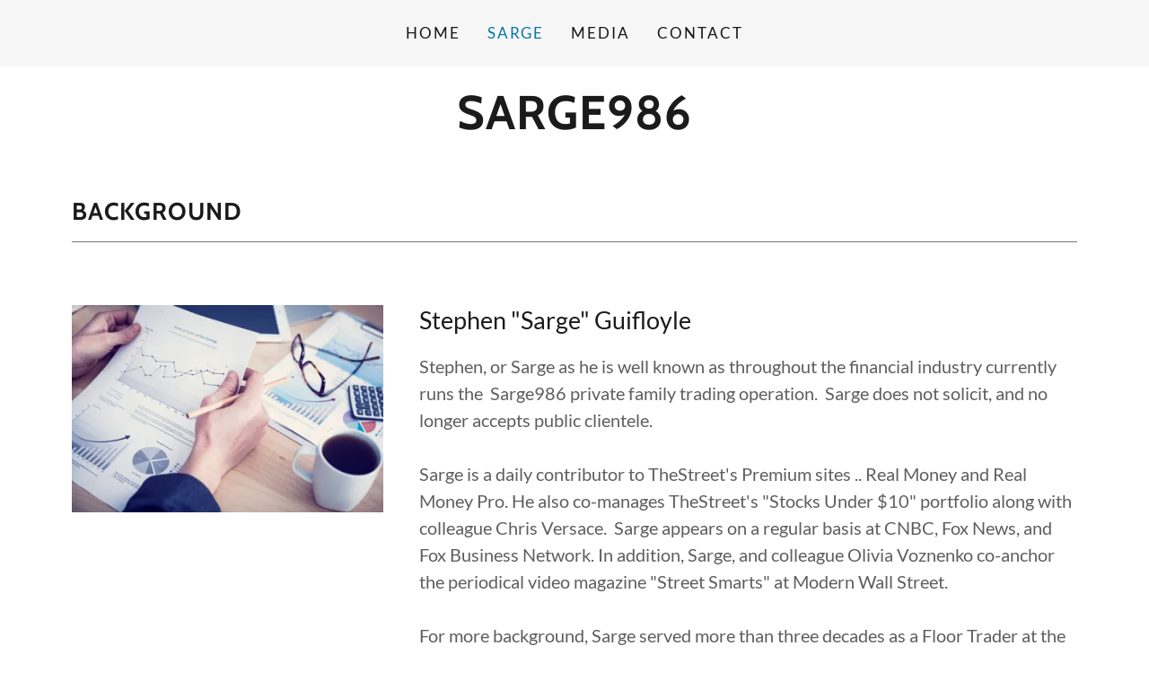

--- FILE ---
content_type: text/html;charset=utf-8
request_url: https://sarge986.com/sarge
body_size: 7730
content:
<!DOCTYPE html><html lang="en-US"><head><meta charSet="utf-8"/><meta http-equiv="X-UA-Compatible" content="IE=edge"/><meta name="viewport" content="width=device-width, initial-scale=1"/><title>Sarge | Sarge986</title><meta name="author" content="Sarge986"/><meta name="generator" content="Starfield Technologies; Go Daddy Website Builder 8.0.0000"/><meta property="og:url" content="https://sarge986.com/sarge"/>
<meta property="og:site_name" content="Sarge986"/>
<meta property="og:title" content="Sarge | Sarge986"/>
<meta property="og:description" content="Street Level Opinion"/>
<meta property="og:type" content="website"/>
<meta property="og:image" content="http://img1.wsimg.com/isteam/ip/53bfec87-8b99-4554-a2c3-25790e6ac638/a43a5aef-f187-497b-b4a9-0d16cec4d13e.jpg"/>
<meta property="og:locale" content="en_US"/>
<meta name="twitter:card" content="summary"/>
<meta name="twitter:title" content="Sarge986"/>
<meta name="twitter:description" content="Street Level Opinion"/>
<meta name="twitter:image" content="http://img1.wsimg.com/isteam/ip/53bfec87-8b99-4554-a2c3-25790e6ac638/a43a5aef-f187-497b-b4a9-0d16cec4d13e.jpg"/>
<meta name="twitter:image:alt" content="Sarge986"/><script type="text/javascript" src="https://img1.wsimg.com/poly/v2/polyfill.min.js?unknown=polyfill&amp;flags=gated&amp;features=default%2Cfetch%2CArray.prototype.%40%40iterator%2CArray.prototype.find%2CArray.prototype.findIndex%2CFunction.name%2CNumber.isFinite%2CPromise%2CString.prototype.repeat%2CMath.sign%2CMath.trunc%2CArray.prototype.includes%2CObject.entries%2CIntersectionObserver%2CIntl.~locale.en-US"></script>
<script type="text/javascript" src="//img1.wsimg.com/blobby/go/gpub/a1c03873e6db65c6/script.js"></script>
<script type="text/javascript">"undefined"===typeof _trfq&&(window._trfq=[]);"undefined"==typeof _trfd&&(window._trfd=[]);</script>
<script type="text/javascript">function logTcclEvent(){var t=this.getAttribute("data-tccl");if(window._trfq&&t)try{for(var e=t.split(","),r=e[0],d=e[1],n=e.splice(2),c=[],o=0;o<n.length;o+=2)c.push([n[o],n[o+1]]);window._trfq.push(["cmdLogEvent",d,r,c])}catch(e){window._trfq.push(["cmdLogEvent","gc_published_site_error","tccl.published.log",[["error",e.toString()],["data",t]]])}}"undefined"!=typeof window&&"undefined"!=typeof document&&window.addEventListener("DOMContentLoaded",function(){for(var t=document.querySelectorAll("[data-tccl]"),e=0;e<t.length;e++)try{var r=t[e].getAttribute("data-tccl").split(",");t[e].addEventListener(r[1],logTcclEvent)}catch(t){window._trfq.push(["cmdLogEvent","gc_published_site_error","tccl.published.add",[["error",t.toString()]]])}});</script>
<style data-inline-fonts>/* vietnamese */
@font-face {
  font-family: 'Cabin';
  font-style: normal;
  font-weight: 700;
  font-stretch: 100%;
  src: url(https://img1.wsimg.com/gfonts/s/cabin/v35/u-4X0qWljRw-PfU81xCKCpdpbgZJl6XFpfEd7eA9BIxxkbqDH7mlx17r.woff2) format('woff2');
  unicode-range: U+0102-0103, U+0110-0111, U+0128-0129, U+0168-0169, U+01A0-01A1, U+01AF-01B0, U+0300-0301, U+0303-0304, U+0308-0309, U+0323, U+0329, U+1EA0-1EF9, U+20AB;
}
/* latin-ext */
@font-face {
  font-family: 'Cabin';
  font-style: normal;
  font-weight: 700;
  font-stretch: 100%;
  src: url(https://img1.wsimg.com/gfonts/s/cabin/v35/u-4X0qWljRw-PfU81xCKCpdpbgZJl6XFpfEd7eA9BIxxkbqDH7ilx17r.woff2) format('woff2');
  unicode-range: U+0100-02BA, U+02BD-02C5, U+02C7-02CC, U+02CE-02D7, U+02DD-02FF, U+0304, U+0308, U+0329, U+1D00-1DBF, U+1E00-1E9F, U+1EF2-1EFF, U+2020, U+20A0-20AB, U+20AD-20C0, U+2113, U+2C60-2C7F, U+A720-A7FF;
}
/* latin */
@font-face {
  font-family: 'Cabin';
  font-style: normal;
  font-weight: 700;
  font-stretch: 100%;
  src: url(https://img1.wsimg.com/gfonts/s/cabin/v35/u-4X0qWljRw-PfU81xCKCpdpbgZJl6XFpfEd7eA9BIxxkbqDH7alxw.woff2) format('woff2');
  unicode-range: U+0000-00FF, U+0131, U+0152-0153, U+02BB-02BC, U+02C6, U+02DA, U+02DC, U+0304, U+0308, U+0329, U+2000-206F, U+20AC, U+2122, U+2191, U+2193, U+2212, U+2215, U+FEFF, U+FFFD;
}

/* latin-ext */
@font-face {
  font-family: 'Lato';
  font-style: italic;
  font-weight: 400;
  src: url(https://img1.wsimg.com/gfonts/s/lato/v25/S6u8w4BMUTPHjxsAUi-qJCY.woff2) format('woff2');
  unicode-range: U+0100-02BA, U+02BD-02C5, U+02C7-02CC, U+02CE-02D7, U+02DD-02FF, U+0304, U+0308, U+0329, U+1D00-1DBF, U+1E00-1E9F, U+1EF2-1EFF, U+2020, U+20A0-20AB, U+20AD-20C0, U+2113, U+2C60-2C7F, U+A720-A7FF;
}
/* latin */
@font-face {
  font-family: 'Lato';
  font-style: italic;
  font-weight: 400;
  src: url(https://img1.wsimg.com/gfonts/s/lato/v25/S6u8w4BMUTPHjxsAXC-q.woff2) format('woff2');
  unicode-range: U+0000-00FF, U+0131, U+0152-0153, U+02BB-02BC, U+02C6, U+02DA, U+02DC, U+0304, U+0308, U+0329, U+2000-206F, U+20AC, U+2122, U+2191, U+2193, U+2212, U+2215, U+FEFF, U+FFFD;
}
/* latin-ext */
@font-face {
  font-family: 'Lato';
  font-style: italic;
  font-weight: 700;
  src: url(https://img1.wsimg.com/gfonts/s/lato/v25/S6u_w4BMUTPHjxsI5wq_FQft1dw.woff2) format('woff2');
  unicode-range: U+0100-02BA, U+02BD-02C5, U+02C7-02CC, U+02CE-02D7, U+02DD-02FF, U+0304, U+0308, U+0329, U+1D00-1DBF, U+1E00-1E9F, U+1EF2-1EFF, U+2020, U+20A0-20AB, U+20AD-20C0, U+2113, U+2C60-2C7F, U+A720-A7FF;
}
/* latin */
@font-face {
  font-family: 'Lato';
  font-style: italic;
  font-weight: 700;
  src: url(https://img1.wsimg.com/gfonts/s/lato/v25/S6u_w4BMUTPHjxsI5wq_Gwft.woff2) format('woff2');
  unicode-range: U+0000-00FF, U+0131, U+0152-0153, U+02BB-02BC, U+02C6, U+02DA, U+02DC, U+0304, U+0308, U+0329, U+2000-206F, U+20AC, U+2122, U+2191, U+2193, U+2212, U+2215, U+FEFF, U+FFFD;
}
/* latin-ext */
@font-face {
  font-family: 'Lato';
  font-style: normal;
  font-weight: 100;
  src: url(https://img1.wsimg.com/gfonts/s/lato/v25/S6u8w4BMUTPHh30AUi-qJCY.woff2) format('woff2');
  unicode-range: U+0100-02BA, U+02BD-02C5, U+02C7-02CC, U+02CE-02D7, U+02DD-02FF, U+0304, U+0308, U+0329, U+1D00-1DBF, U+1E00-1E9F, U+1EF2-1EFF, U+2020, U+20A0-20AB, U+20AD-20C0, U+2113, U+2C60-2C7F, U+A720-A7FF;
}
/* latin */
@font-face {
  font-family: 'Lato';
  font-style: normal;
  font-weight: 100;
  src: url(https://img1.wsimg.com/gfonts/s/lato/v25/S6u8w4BMUTPHh30AXC-q.woff2) format('woff2');
  unicode-range: U+0000-00FF, U+0131, U+0152-0153, U+02BB-02BC, U+02C6, U+02DA, U+02DC, U+0304, U+0308, U+0329, U+2000-206F, U+20AC, U+2122, U+2191, U+2193, U+2212, U+2215, U+FEFF, U+FFFD;
}
/* latin-ext */
@font-face {
  font-family: 'Lato';
  font-style: normal;
  font-weight: 300;
  src: url(https://img1.wsimg.com/gfonts/s/lato/v25/S6u9w4BMUTPHh7USSwaPGR_p.woff2) format('woff2');
  unicode-range: U+0100-02BA, U+02BD-02C5, U+02C7-02CC, U+02CE-02D7, U+02DD-02FF, U+0304, U+0308, U+0329, U+1D00-1DBF, U+1E00-1E9F, U+1EF2-1EFF, U+2020, U+20A0-20AB, U+20AD-20C0, U+2113, U+2C60-2C7F, U+A720-A7FF;
}
/* latin */
@font-face {
  font-family: 'Lato';
  font-style: normal;
  font-weight: 300;
  src: url(https://img1.wsimg.com/gfonts/s/lato/v25/S6u9w4BMUTPHh7USSwiPGQ.woff2) format('woff2');
  unicode-range: U+0000-00FF, U+0131, U+0152-0153, U+02BB-02BC, U+02C6, U+02DA, U+02DC, U+0304, U+0308, U+0329, U+2000-206F, U+20AC, U+2122, U+2191, U+2193, U+2212, U+2215, U+FEFF, U+FFFD;
}
/* latin-ext */
@font-face {
  font-family: 'Lato';
  font-style: normal;
  font-weight: 400;
  src: url(https://img1.wsimg.com/gfonts/s/lato/v25/S6uyw4BMUTPHjxAwXjeu.woff2) format('woff2');
  unicode-range: U+0100-02BA, U+02BD-02C5, U+02C7-02CC, U+02CE-02D7, U+02DD-02FF, U+0304, U+0308, U+0329, U+1D00-1DBF, U+1E00-1E9F, U+1EF2-1EFF, U+2020, U+20A0-20AB, U+20AD-20C0, U+2113, U+2C60-2C7F, U+A720-A7FF;
}
/* latin */
@font-face {
  font-family: 'Lato';
  font-style: normal;
  font-weight: 400;
  src: url(https://img1.wsimg.com/gfonts/s/lato/v25/S6uyw4BMUTPHjx4wXg.woff2) format('woff2');
  unicode-range: U+0000-00FF, U+0131, U+0152-0153, U+02BB-02BC, U+02C6, U+02DA, U+02DC, U+0304, U+0308, U+0329, U+2000-206F, U+20AC, U+2122, U+2191, U+2193, U+2212, U+2215, U+FEFF, U+FFFD;
}
/* latin-ext */
@font-face {
  font-family: 'Lato';
  font-style: normal;
  font-weight: 700;
  src: url(https://img1.wsimg.com/gfonts/s/lato/v25/S6u9w4BMUTPHh6UVSwaPGR_p.woff2) format('woff2');
  unicode-range: U+0100-02BA, U+02BD-02C5, U+02C7-02CC, U+02CE-02D7, U+02DD-02FF, U+0304, U+0308, U+0329, U+1D00-1DBF, U+1E00-1E9F, U+1EF2-1EFF, U+2020, U+20A0-20AB, U+20AD-20C0, U+2113, U+2C60-2C7F, U+A720-A7FF;
}
/* latin */
@font-face {
  font-family: 'Lato';
  font-style: normal;
  font-weight: 700;
  src: url(https://img1.wsimg.com/gfonts/s/lato/v25/S6u9w4BMUTPHh6UVSwiPGQ.woff2) format('woff2');
  unicode-range: U+0000-00FF, U+0131, U+0152-0153, U+02BB-02BC, U+02C6, U+02DA, U+02DC, U+0304, U+0308, U+0329, U+2000-206F, U+20AC, U+2122, U+2191, U+2193, U+2212, U+2215, U+FEFF, U+FFFD;
}
/* latin-ext */
@font-face {
  font-family: 'Lato';
  font-style: normal;
  font-weight: 900;
  src: url(https://img1.wsimg.com/gfonts/s/lato/v25/S6u9w4BMUTPHh50XSwaPGR_p.woff2) format('woff2');
  unicode-range: U+0100-02BA, U+02BD-02C5, U+02C7-02CC, U+02CE-02D7, U+02DD-02FF, U+0304, U+0308, U+0329, U+1D00-1DBF, U+1E00-1E9F, U+1EF2-1EFF, U+2020, U+20A0-20AB, U+20AD-20C0, U+2113, U+2C60-2C7F, U+A720-A7FF;
}
/* latin */
@font-face {
  font-family: 'Lato';
  font-style: normal;
  font-weight: 900;
  src: url(https://img1.wsimg.com/gfonts/s/lato/v25/S6u9w4BMUTPHh50XSwiPGQ.woff2) format('woff2');
  unicode-range: U+0000-00FF, U+0131, U+0152-0153, U+02BB-02BC, U+02C6, U+02DA, U+02DC, U+0304, U+0308, U+0329, U+2000-206F, U+20AC, U+2122, U+2191, U+2193, U+2212, U+2215, U+FEFF, U+FFFD;
}
</style>
<link rel="stylesheet" href="//img1.wsimg.com/blobby/go/53bfec87-8b99-4554-a2c3-25790e6ac638/gpub/6b70c13cf81664b3/styles.css"/>
<link data-glamor="cxs-default-sheet" rel="stylesheet" href="//img1.wsimg.com/blobby/go/53bfec87-8b99-4554-a2c3-25790e6ac638/gpub/abde4cd9c18e9155/styles.css"/>

<style data-glamor="cxs-xs-sheet" type="text/css">@media (max-width: 767px){.x .c1-q{padding-top:30px}}@media (max-width: 767px){.x .c1-r{padding-bottom:30px}}@media (max-width: 767px){.x .c1-1a{justify-content:space-between}}@media (max-width: 767px){.x .c1-58{margin-bottom:20px}}</style>
<style data-glamor="cxs-sm-sheet" type="text/css">@media (min-width: 768px){.x .c1-13{width:100%}}@media (min-width: 768px) and (max-width: 1023px){.x .c1-32{right:0px}}@media (min-width: 768px){.x .c1-3m{margin-top:0}}@media (min-width: 768px){.x .c1-3n{margin-right:-20px}}@media (min-width: 768px){.x .c1-3o{margin-bottom:0}}@media (min-width: 768px){.x .c1-3p{margin-left:-20px}}@media (min-width: 768px){.x .c1-3v{padding-top:0}}@media (min-width: 768px){.x .c1-3w{padding-right:20px}}@media (min-width: 768px){.x .c1-3x{padding-bottom:0}}@media (min-width: 768px){.x .c1-3y{padding-left:20px}}@media (min-width: 768px){.x .c1-5f{flex-basis:83.33333333333334%}}@media (min-width: 768px){.x .c1-5g{max-width:83.33333333333334%}}</style>
<style data-glamor="cxs-md-sheet" type="text/css">@media (min-width: 1024px){.x .c1-e{font-size:20px}}@media (min-width: 1024px){.x .c1-u{display:block}}@media (min-width: 1024px){.x .c1-14{width:984px}}@media (min-width: 1024px){.x .c1-2h{font-size:17px}}@media (min-width: 1024px) and (max-width: 1279px){.x .c1-31{right:0px}}@media (min-width: 1024px){.x .c1-3e{display:none}}@media (min-width: 1024px){.x .c1-3z{margin-left:16.666666666666664%}}@media (min-width: 1024px){.x .c1-40{flex-basis:66.66666666666666%}}@media (min-width: 1024px){.x .c1-41{max-width:66.66666666666666%}}@media (min-width: 1024px){.x .c1-49{font-size:51px}}@media (min-width: 1024px){.x .c1-4t{font-size:37px}}@media (min-width: 1024px){.x .c1-53{font-size:27px}}@media (min-width: 1024px){.x .c1-54{min-width:0px}}@media (min-width: 1024px){.x .c1-5h{flex-basis:33.33333333333333%}}@media (min-width: 1024px){.x .c1-5i{max-width:33.33333333333333%}}@media (min-width: 1024px){.x .c1-5m{margin-bottom:0}}</style>
<style data-glamor="cxs-lg-sheet" type="text/css">@media (min-width: 1280px){.x .c1-f{font-size:20px}}@media (min-width: 1280px){.x .c1-15{width:1160px}}@media (min-width: 1280px){.x .c1-2i{font-size:17px}}@media (min-width: 1280px){.x .c1-4a{font-size:53px}}@media (min-width: 1280px){.x .c1-4u{font-size:38px}}@media (min-width: 1280px){.x .c1-55{font-size:27px}}</style>
<style data-glamor="cxs-xl-sheet" type="text/css">@media (min-width: 1536px){.x .c1-16{width:1280px}}</style>
<style type="text/css">.page-inner { background-color: rgb(255, 255, 255); min-height: 100vh; }</style></head>
<body class="x  x-fonts-cabin"><div id="layout-53-bfec-87-8-b-99-4554-a-2-c-3-25790-e-6-ac-638" class="layout layout-layout layout-layout-layout-11 locale-en-US lang-en"><div data-ux="Page" id="page-30542" class="x-el x-el-div x-el c1-1 c1-2 c1-3 c1-4 c1-5 c1-6 c1-7 c1-8 c1-9 c1-a c1-b c1-c c1-d c1-e c1-f x-d-ux c1-1 c1-2 c1-3 c1-4 c1-5 c1-e c1-f x-d-ux"><div data-ux="Block" class="x-el x-el-div page-inner c1-1 c1-2 c1-3 c1-4 c1-5 c1-e c1-f x-d-ux"><div id="02699a0f-b825-4da8-8287-0007289899bc" class="widget widget-header widget-header-header-9"><div data-ux="Block" class="x-el x-el-div c1-1 c1-2 c1-3 c1-4 c1-5 c1-g c1-e c1-f x-d-ux"><div data-ux="Header" data-aid="HEADER_WIDGET" class="x-el x-el-div x-el x-el widget-header-header-9 c1-1 c1-2 c1-3 c1-4 c1-5 c1-e c1-f x-d-aid x-d-ux c1-1 c1-2 c1-3 c1-4 c1-5 c1-6 c1-e c1-f x-d-ux x-d-aid c1-1 c1-2 c1-3 c1-4 c1-5 c1-e c1-f x-d-ux x-d-aid"><div><section data-ux="Section" data-aid="HEADER_SECTION" class="x-el x-el-section c1-1 c1-2 c1-3 c1-4 c1-5 c1-6 c1-h c1-i c1-j c1-k c1-l c1-m c1-n c1-o c1-p c1-q c1-r c1-e c1-f x-d-ux x-d-aid"><div data-ux="Block" class="x-el x-el-div c1-1 c1-2 c1-3 c1-4 c1-5 c1-s c1-e c1-f x-d-ux"><div data-ux="Block" class="x-el x-el-div c1-1 c1-2 c1-3 c1-4 c1-5 c1-t c1-e c1-u c1-f x-d-ux"></div><div data-ux="Block" class="x-el x-el-div c1-1 c1-2 c1-3 c1-4 c1-5 c1-v c1-e c1-f x-d-ux"><nav data-ux="Block" class="x-el x-el-nav c1-1 c1-2 c1-3 c1-4 c1-5 c1-e c1-f x-d-ux"><div data-ux="Container" class="x-el x-el-div c1-1 c1-2 c1-3 c1-4 c1-5 c1-w c1-x c1-y c1-z c1-10 c1-11 c1-12 c1-13 c1-e c1-14 c1-f c1-15 c1-16 x-d-ux"><div data-ux="Block" class="x-el x-el-div c1-1 c1-2 c1-3 c1-4 c1-5 c1-17 c1-18 c1-19 c1-1a c1-e c1-f x-d-ux"><nav data-ux="Nav" data-aid="HEADER_NAV_RENDERED" class="x-el x-el-nav c1-1 c1-2 c1-3 c1-4 c1-5 c1-10 c1-1b c1-1c c1-1d c1-t c1-e c1-u c1-f x-d-ux x-d-aid"><ul data-ux="List" id="n-3054330544-navId" class="x-el x-el-ul c1-1 c1-2 c1-3 c1-4 c1-5 c1-1e c1-1f c1-1g c1-1h c1-1i c1-1j c1-1k c1-s c1-1l c1-1m c1-1n c1-1o c1-e c1-f x-d-ux"><li data-ux="ListItemInline" class="x-el x-el-li c1-1 c1-2 c1-3 c1-4 c1-5 c1-1p c1-1g c1-1q c1-1r c1-1s c1-1t c1-1u c1-1v c1-s c1-1w c1-1x c1-1y c1-e c1-f x-d-ux"><div id="bs-1"><a rel="" data-ux="NavLink" target="" data-page="cd3c7a73-1944-4a11-9f2d-235e7f18bb34" data-edit-interactive="true" href="/" class="x-el x-el-a c1-1z c1-20 c1-3 c1-4 c1-21 c1-22 c1-23 c1-24 c1-25 c1-26 c1-17 c1-27 c1-28 c1-29 c1-2a c1-2b c1-2c c1-2d c1-2e c1-2f c1-2g c1-2h c1-2i x-d-ux x-d-page x-d-edit-interactive" data-tccl="ux2.HEADER.header9.Nav.Default.Link.Default.30546.click,click">Home</a></div></li><li data-ux="ListItemInline" class="x-el x-el-li c1-1 c1-2 c1-3 c1-4 c1-5 c1-1p c1-1g c1-1q c1-1r c1-1s c1-1t c1-1u c1-1v c1-s c1-1w c1-1x c1-1y c1-e c1-f x-d-ux"><div id="bs-2"><a rel="" data-ux="NavLinkActive" target="" data-page="0ac88b84-05bf-4a50-a969-8c6a4d36a13e" data-edit-interactive="true" href="/sarge" class="x-el x-el-a c1-2j c1-20 c1-3 c1-4 c1-21 c1-22 c1-23 c1-24 c1-2k c1-26 c1-17 c1-27 c1-2g c1-2h c1-2i x-d-ux x-d-page x-d-edit-interactive" data-tccl="ux2.HEADER.header9.Nav.Default.Link.Active.30547.click,click">Sarge</a></div></li><li data-ux="ListItemInline" class="x-el x-el-li c1-1 c1-2 c1-3 c1-4 c1-5 c1-1p c1-1g c1-1q c1-1r c1-1s c1-1t c1-1u c1-1v c1-s c1-1w c1-1x c1-1y c1-e c1-f x-d-ux"><div id="bs-3"><a rel="" data-ux="NavLink" target="" data-page="89701ee1-e8b9-4b38-8041-a31ece2d079d" data-edit-interactive="true" href="/media-1" class="x-el x-el-a c1-1z c1-20 c1-3 c1-4 c1-21 c1-22 c1-23 c1-24 c1-25 c1-26 c1-17 c1-27 c1-28 c1-29 c1-2a c1-2b c1-2c c1-2d c1-2e c1-2f c1-2g c1-2h c1-2i x-d-ux x-d-page x-d-edit-interactive" data-tccl="ux2.HEADER.header9.Nav.Default.Link.Default.30548.click,click">Media</a></div></li><li data-ux="ListItemInline" class="x-el x-el-li c1-1 c1-2 c1-3 c1-4 c1-5 c1-1p c1-1g c1-1q c1-1r c1-1s c1-1t c1-1u c1-1v c1-s c1-1w c1-1x c1-1y c1-e c1-f x-d-ux"><div id="bs-4"><a rel="" data-ux="NavLink" target="" data-page="e86f23e2-2e5c-4643-add2-09a72cb45cab" data-edit-interactive="true" href="/contact" class="x-el x-el-a c1-1z c1-20 c1-3 c1-4 c1-21 c1-22 c1-23 c1-24 c1-25 c1-26 c1-17 c1-27 c1-28 c1-29 c1-2a c1-2b c1-2c c1-2d c1-2e c1-2f c1-2g c1-2h c1-2i x-d-ux x-d-page x-d-edit-interactive" data-tccl="ux2.HEADER.header9.Nav.Default.Link.Default.30549.click,click">Contact</a></div></li><li data-ux="ListItemInline" class="x-el x-el-li c1-1 c1-2 c1-3 c1-4 c1-5 c1-1p c1-1g c1-1q c1-1r c1-1s c1-1t c1-1u c1-1v c1-s c1-1w c1-1x c1-1y c1-e c1-f x-d-ux"><div id="bs-5"><a rel="" data-ux="NavLink" data-toggle-ignore="true" id="30550" data-aid="NAV_MORE" ignoreCloseAttr="data-ignore-close" data-edit-interactive="true" href="#" class="x-el x-el-a c1-1z c1-20 c1-3 c1-4 c1-21 c1-22 c1-23 c1-24 c1-25 c1-26 c1-17 c1-27 c1-2l c1-28 c1-29 c1-2a c1-2b c1-2c c1-2d c1-2e c1-2f c1-2g c1-2h c1-2i x-d-ux x-d-toggle-ignore x-d-aid x-d-edit-interactive" data-tccl="ux2.HEADER.header9.Nav.Default.Link.Default.30551.click,click"><div style="pointer-events:none;display:flex;align-items:center" data-aid="NAV_DROPDOWN"><span style="margin-right:4px">More</span><svg viewBox="0 0 24 24" fill="currentColor" width="16px" height="16px" data-ux="Icon" class="x-el x-el-svg c1-1 c1-2 c1-3 c1-4 c1-21 c1-2m c1-1r c1-2n c1-2o c1-s c1-2h c1-2i x-d-ux"><path fill-rule="evenodd" d="M19.544 7.236a.773.773 0 0 1-.031 1.06l-7.883 7.743-7.42-7.742a.773.773 0 0 1 0-1.061.699.699 0 0 1 1.017 0l6.433 6.713 6.868-6.745a.698.698 0 0 1 1.016.032"></path></svg></div></a></div><ul data-ux="Dropdown" id="30545-moreId" class="x-el x-el-ul c1-1 c1-2 c1-3 c1-4 c1-5 c1-2p c1-2q c1-6 c1-2r c1-2s c1-2t c1-2u c1-2v c1-2w c1-2x c1-2y c1-2z c1-t c1-30 c1-31 c1-32 c1-e c1-f x-d-ux"><li data-ux="ListItem" class="x-el x-el-li c1-1 c1-2 c1-3 c1-4 c1-5 c1-33 c1-1f c1-34 c1-35 c1-36 c1-e c1-f x-d-ux"><a rel="" data-ux="NavMenuLink" target="" data-page="cd3c7a73-1944-4a11-9f2d-235e7f18bb34" data-edit-interactive="true" href="/" class="x-el x-el-a c1-1z c1-20 c1-3 c1-4 c1-21 c1-22 c1-23 c1-24 c1-37 c1-26 c1-34 c1-27 c1-1c c1-1d c1-38 c1-2h c1-2i x-d-ux x-d-page x-d-edit-interactive" data-tccl="ux2.HEADER.header9.Nav.Menu.Link.Default.30552.click,click">Home</a></li><li data-ux="ListItem" class="x-el x-el-li c1-1 c1-2 c1-3 c1-4 c1-5 c1-33 c1-1f c1-34 c1-35 c1-36 c1-e c1-f x-d-ux"><a rel="" data-ux="NavMenuLinkActive" target="" data-page="0ac88b84-05bf-4a50-a969-8c6a4d36a13e" data-edit-interactive="true" href="/sarge" class="x-el x-el-a c1-1z c1-20 c1-3 c1-4 c1-21 c1-22 c1-23 c1-39 c1-37 c1-26 c1-34 c1-27 c1-1c c1-1d c1-38 c1-2h c1-2i x-d-ux x-d-page x-d-edit-interactive" data-tccl="ux2.HEADER.header9.Nav.Menu.Link.Active.30553.click,click">Sarge</a></li><li data-ux="ListItem" class="x-el x-el-li c1-1 c1-2 c1-3 c1-4 c1-5 c1-33 c1-1f c1-34 c1-35 c1-36 c1-e c1-f x-d-ux"><a rel="" data-ux="NavMenuLink" target="" data-page="89701ee1-e8b9-4b38-8041-a31ece2d079d" data-edit-interactive="true" href="/media-1" class="x-el x-el-a c1-1z c1-20 c1-3 c1-4 c1-21 c1-22 c1-23 c1-24 c1-37 c1-26 c1-34 c1-27 c1-1c c1-1d c1-38 c1-2h c1-2i x-d-ux x-d-page x-d-edit-interactive" data-tccl="ux2.HEADER.header9.Nav.Menu.Link.Default.30554.click,click">Media</a></li><li data-ux="ListItem" class="x-el x-el-li c1-1 c1-2 c1-3 c1-4 c1-5 c1-33 c1-1f c1-34 c1-35 c1-36 c1-e c1-f x-d-ux"><a rel="" data-ux="NavMenuLink" target="" data-page="e86f23e2-2e5c-4643-add2-09a72cb45cab" data-edit-interactive="true" href="/contact" class="x-el x-el-a c1-1z c1-20 c1-3 c1-4 c1-21 c1-22 c1-23 c1-24 c1-37 c1-26 c1-34 c1-27 c1-1c c1-1d c1-38 c1-2h c1-2i x-d-ux x-d-page x-d-edit-interactive" data-tccl="ux2.HEADER.header9.Nav.Menu.Link.Default.30555.click,click">Contact</a></li></ul></li></ul></nav><div id="bs-6"><a rel="" data-ux="Link" data-toggle-ignore="true" id="30556" toggleId="n-30543-navId-mobile" uniqueId="n-30543" icon="hamburger" openIcon="hamburger" openWidth="100%" staticContent="[object Object]" closeAttr="data-close" data-edit-interactive="true" data-aid="HAMBURGER_MENU_LINK" aria-label="Hamburger Site Navigation Icon" href="#" class="x-el x-el-a c1-1 c1-2 c1-3 c1-4 c1-5 c1-22 c1-23 c1-24 c1-25 c1-26 c1-17 c1-27 c1-2l c1-3a c1-3b c1-3c c1-3d c1-1g c1-2g c1-e c1-3e c1-f x-d-ux x-d-toggle-ignore x-d-edit-interactive x-d-aid" data-tccl="ux2.HEADER.header9.Section.Default.Link.Default.30557.click,click"><svg viewBox="0 0 24 24" fill="currentColor" width="24px" height="24px" data-ux="Icon" class="x-el x-el-svg c1-1 c1-2 c1-3 c1-4 c1-5 c1-2m c1-1r c1-1t c1-e c1-f x-d-ux"><path fill-rule="evenodd" d="M19.248 7.5H4.752A.751.751 0 0 1 4 6.75c0-.414.337-.75.752-.75h14.496a.75.75 0 1 1 0 1.5m0 5.423H4.752a.75.75 0 0 1 0-1.5h14.496a.75.75 0 1 1 0 1.5m0 5.423H4.752a.75.75 0 1 1 0-1.5h14.496a.75.75 0 1 1 0 1.5"></path></svg></a></div></div></div></nav></div><div data-ux="Group" class="x-el x-el-div c1-1 c1-2 c1-3 c1-4 c1-5 c1-3f c1-3g c1-e c1-f x-d-ux"><div data-ux="Container" class="x-el x-el-div c1-1 c1-2 c1-3 c1-4 c1-5 c1-w c1-x c1-y c1-z c1-10 c1-13 c1-e c1-14 c1-f c1-15 c1-16 x-d-ux"><div data-ux="Grid" class="x-el x-el-div c1-1 c1-2 c1-3 c1-4 c1-5 c1-17 c1-3h c1-3i c1-3j c1-1e c1-3k c1-1f c1-3l c1-3m c1-3n c1-3o c1-3p c1-e c1-f x-d-ux"><div data-ux="GridCell" class="x-el x-el-div c1-1 c1-2 c1-3 c1-4 c1-5 c1-3h c1-3q c1-3r c1-3s c1-1l c1-3t c1-1n c1-3u c1-3v c1-3w c1-3x c1-3y c1-e c1-3z c1-40 c1-41 c1-f x-d-ux"><div data-ux="Block" class="x-el x-el-div c1-1 c1-2 c1-3 c1-4 c1-5 c1-42 c1-e c1-f x-d-ux"><div data-ux="Block" data-aid="HEADER_LOGO_RENDERED" class="x-el x-el-div c1-43 c1-20 c1-44 c1-5 c1-1r c1-1e c1-x c1-1f c1-w c1-e c1-f x-d-ux x-d-aid"><a rel="" data-ux="Link" data-page="cd3c7a73-1944-4a11-9f2d-235e7f18bb34" title="Sarge986" href="/" class="x-el x-el-a c1-1 c1-2 c1-3 c1-4 c1-5 c1-22 c1-23 c1-24 c1-37 c1-26 c1-45 c1-27 c1-3a c1-3b c1-3c c1-3d c1-38 c1-e c1-f x-d-ux x-d-page" data-tccl="ux2.HEADER.header9.Logo.Default.Link.Default.30558.click,click"><h3 data-ux="LogoHeading" data-aid="HEADER_LOGO_TEXT_RENDERED" data-route="bigLogo" class="x-el x-el-h3 c1-43 c1-20 c1-44 c1-46 c1-22 c1-23 c1-47 c1-39 c1-48 c1-1g c1-1h c1-1e c1-1f c1-1r c1-49 c1-4a x-d-ux x-d-aid x-d-route">Sarge986</h3></a></div></div></div></div></div></div></div><div data-ux="NavigationDrawer" id="n-30543-navId-mobile" domainName="sarge986.com" pageRoute="/sarge" staticContent="[object Object]" class="x-el x-el-div c1-1 c1-2 c1-3 c1-4 c1-5 c1-4b c1-4c c1-4d c1-4e c1-7 c1-4f c1-4g c1-2z c1-4h c1-4i c1-4j c1-4k c1-4l c1-17 c1-4m c1-e c1-f x-d-ux"><div data-ux="Block" class="x-el x-el-div c1-1 c1-2 c1-3 c1-4 c1-5 c1-e c1-3e c1-f x-d-ux"></div><svg viewBox="0 0 24 24" fill="currentColor" width="24px" height="24px" data-ux="CloseIcon" data-edit-interactive="true" data-close="true" class="x-el x-el-svg c1-1 c1-2 c1-3 c1-4 c1-4n c1-4o c1-1r c1-27 c1-4p c1-2v c1-4q c1-4r c1-4s c1-4t c1-4u x-d-ux x-d-edit-interactive x-d-close"><path fill-rule="evenodd" d="M19.219 5.22a.75.75 0 0 0-1.061 0l-5.939 5.939-5.939-5.94a.75.75 0 1 0-1.061 1.062l5.939 5.939-5.939 5.939a.752.752 0 0 0 0 1.06.752.752 0 0 0 1.061 0l5.939-5.938 5.939 5.939a.75.75 0 1 0 1.061-1.061l-5.939-5.94 5.939-5.938a.75.75 0 0 0 0-1.061"></path></svg><div data-ux="Container" id="n-30543-navContainerId-mobile" class="x-el x-el-div c1-1 c1-2 c1-3 c1-4 c1-5 c1-w c1-x c1-y c1-z c1-10 c1-2z c1-4v c1-7 c1-13 c1-e c1-14 c1-f c1-15 c1-16 x-d-ux"><ul data-ux="List" id="n-30543-navListId-mobile" class="x-el x-el-ul c1-1 c1-2 c1-3 c1-4 c1-5 c1-1e c1-1f c1-1g c1-1h c1-1i c1-1j c1-1k c1-35 c1-1l c1-1n c1-1o c1-1m c1-22 c1-23 c1-e c1-f x-d-ux"><li data-ux="NavigationDrawerListItem" class="x-el x-el-li c1-1 c1-2 c1-3 c1-4 c1-5 c1-4w c1-1f c1-34 c1-4x c1-4y c1-36 c1-4z c1-e c1-f x-d-ux"><a rel="" data-ux="NavigationDrawerLink" target="" data-page="cd3c7a73-1944-4a11-9f2d-235e7f18bb34" data-edit-interactive="true" data-close="true" href="/" class="x-el x-el-a c1-1 c1-2 c1-3 c1-4 c1-50 c1-22 c1-23 c1-24 c1-4o c1-26 c1-17 c1-27 c1-51 c1-52 c1-2r c1-2s c1-y c1-z c1-19 c1-4s c1-53 c1-54 c1-55 x-d-ux x-d-page x-d-edit-interactive x-d-close" data-tccl="ux2.HEADER.header9.NavigationDrawer.Default.Link.Default.30559.click,click"><span>Home</span></a></li><li data-ux="NavigationDrawerListItem" class="x-el x-el-li c1-1 c1-2 c1-3 c1-4 c1-5 c1-4w c1-1f c1-34 c1-4x c1-4y c1-36 c1-4z c1-e c1-f x-d-ux"><a rel="" data-ux="NavigationDrawerLinkActive" target="" data-page="0ac88b84-05bf-4a50-a969-8c6a4d36a13e" data-edit-interactive="true" data-close="true" href="/sarge" class="x-el x-el-a c1-1 c1-2 c1-3 c1-4 c1-50 c1-22 c1-23 c1-39 c1-4o c1-26 c1-17 c1-27 c1-51 c1-52 c1-2r c1-2s c1-y c1-z c1-19 c1-4s c1-53 c1-54 c1-55 x-d-ux x-d-page x-d-edit-interactive x-d-close" data-tccl="ux2.HEADER.header9.NavigationDrawer.Default.Link.Active.30560.click,click"><span>Sarge</span></a></li><li data-ux="NavigationDrawerListItem" class="x-el x-el-li c1-1 c1-2 c1-3 c1-4 c1-5 c1-4w c1-1f c1-34 c1-4x c1-4y c1-36 c1-4z c1-e c1-f x-d-ux"><a rel="" data-ux="NavigationDrawerLink" target="" data-page="89701ee1-e8b9-4b38-8041-a31ece2d079d" data-edit-interactive="true" data-close="true" href="/media-1" class="x-el x-el-a c1-1 c1-2 c1-3 c1-4 c1-50 c1-22 c1-23 c1-24 c1-4o c1-26 c1-17 c1-27 c1-51 c1-52 c1-2r c1-2s c1-y c1-z c1-19 c1-4s c1-53 c1-54 c1-55 x-d-ux x-d-page x-d-edit-interactive x-d-close" data-tccl="ux2.HEADER.header9.NavigationDrawer.Default.Link.Default.30561.click,click"><span>Media</span></a></li><li data-ux="NavigationDrawerListItem" class="x-el x-el-li c1-1 c1-2 c1-3 c1-4 c1-5 c1-4w c1-1f c1-34 c1-4x c1-4y c1-36 c1-4z c1-e c1-f x-d-ux"><a rel="" data-ux="NavigationDrawerLink" target="" data-page="e86f23e2-2e5c-4643-add2-09a72cb45cab" data-edit-interactive="true" data-close="true" href="/contact" class="x-el x-el-a c1-1 c1-2 c1-3 c1-4 c1-50 c1-22 c1-23 c1-24 c1-4o c1-26 c1-17 c1-27 c1-51 c1-52 c1-2r c1-2s c1-y c1-z c1-19 c1-4s c1-53 c1-54 c1-55 x-d-ux x-d-page x-d-edit-interactive x-d-close" data-tccl="ux2.HEADER.header9.NavigationDrawer.Default.Link.Default.30562.click,click"><span>Contact</span></a></li></ul></div></div></section> </div></div></div></div><div id="43a9292b-a18e-4caa-ac7b-73fd0589a5a8" class="widget widget-content widget-content-content-1"><div data-ux="Widget" class="x-el x-el-div x-el widget-content-content-1 c1-1 c1-2 c1-3 c1-4 c1-5 c1-6 c1-e c1-f x-d-ux c1-1 c1-2 c1-3 c1-4 c1-5 c1-e c1-f x-d-ux"><div><section data-ux="Section" class="x-el x-el-section c1-1 c1-2 c1-3 c1-4 c1-5 c1-6 c1-h c1-i c1-q c1-r c1-e c1-f x-d-ux"><div data-ux="Container" class="x-el x-el-div c1-1 c1-2 c1-3 c1-4 c1-5 c1-w c1-x c1-y c1-z c1-10 c1-13 c1-e c1-14 c1-f c1-15 c1-16 x-d-ux"><h1 data-ux="SectionHeading" data-aid="CONTENT_SECTION_TITLE_RENDERED" data-route="sectionTitle" class="x-el x-el-h1 c1-43 c1-20 c1-44 c1-50 c1-22 c1-23 c1-47 c1-39 c1-56 c1-1g c1-1h c1-1e c1-57 c1-4l c1-35 c1-58 c1-53 c1-55 x-d-ux x-d-aid x-d-route"><span data-ux="Element" class="x-el x-el-span c1-43 c1-20 c1-44 c1-50 c1-53 c1-55 x-d-ux">Background</span><hr data-ux="SectionHeadingHR" class="x-el x-el-hr c1-43 c1-20 c1-44 c1-50 c1-59 c1-5a c1-5b c1-5c c1-5d c1-7 c1-53 c1-55 x-d-ux"/></h1><div data-ux="Grid" class="x-el x-el-div c1-1 c1-2 c1-3 c1-4 c1-5 c1-17 c1-3h c1-3i c1-3j c1-1e c1-3k c1-1f c1-3l c1-35 c1-18 c1-3m c1-3n c1-3o c1-3p c1-e c1-f x-d-ux"><div data-ux="GridCell" class="x-el x-el-div c1-1 c1-2 c1-3 c1-4 c1-5 c1-3h c1-3q c1-3r c1-5e c1-10 c1-1l c1-3t c1-1n c1-3u c1-5f c1-5g c1-3v c1-3w c1-3x c1-3y c1-e c1-5h c1-5i c1-f x-d-ux"><div data-ux="Block" data-route="contentLinkedImage" class="x-el x-el-div c1-1 c1-2 c1-3 c1-4 c1-5 c1-42 c1-e c1-f x-d-ux x-d-route"><span data-ux="Element" class="x-el x-el-span c1-1 c1-2 c1-3 c1-4 c1-5 c1-e c1-f x-d-ux"><img src="//img1.wsimg.com/isteam/stock/106509/:/rs=w:400,cg:true,m" srcSet="//img1.wsimg.com/isteam/stock/106509/:/rs=w:400,cg:true,m,
//img1.wsimg.com/isteam/stock/106509/:/rs=w:600,cg:true,m 1.5x,
//img1.wsimg.com/isteam/stock/106509/:/rs=w:800,cg:true,m 2x,
//img1.wsimg.com/isteam/stock/106509/:/rs=w:1200,cg:true,m 3x" alt="image128" data-ux="Image" data-aid="CONTENT_IMAGE1_RENDERED" class="x-el x-el-img c1-1 c1-2 c1-3 c1-4 c1-5 c1-10 c1-5j c1-w c1-x c1-1e c1-5k c1-5l c1-1r c1-e c1-5m c1-f x-d-ux x-d-aid"/></span></div></div><div data-ux="GridCell" class="x-el x-el-div c1-1 c1-2 c1-3 c1-4 c1-5 c1-3h c1-3q c1-3r c1-5e c1-10 c1-1l c1-3t c1-1n c1-3u c1-5n c1-5o c1-5f c1-5g c1-3v c1-3w c1-3x c1-3y c1-e c1-40 c1-41 c1-f x-d-ux"><div data-ux="ContentBasic" class="x-el x-el-div x-el c1-1 c1-2 c1-3 c1-4 c1-5 c1-17 c1-4m c1-7 c1-5p c1-5q c1-35 c1-5r c1-5o c1-e c1-f x-d-ux c1-1 c1-2 c1-3 c1-4 c1-5 c1-e c1-f x-d-ux"><h4 data-ux="ContentHeading" data-route="contentCards/0/headline" data-aid="CONTENT_HEADLINE1_RENDERED" class="x-el x-el-h4 c1-1 c1-2 c1-3 c1-4 c1-50 c1-22 c1-23 c1-47 c1-24 c1-5s c1-1g c1-1h c1-1e c1-1f c1-53 c1-55 x-d-ux x-d-route x-d-aid">Stephen &quot;Sarge&quot; Guifloyle</h4><div data-ux="ContentText" data-aid="CONTENT_DESCRIPTION1_RENDERED" data-route="contentCards/0/description" class="x-el x-el-p c1-1 c1-2 c1-3 c1-4 c1-5 c1-22 c1-23 c1-33 c1-24 c1-5t c1-1e c1-1f c1-5u c1-5v c1-5w c1-5x c1-5y c1-5z c1-60 c1-61 c1-62 c1-63 c1-64 c1-65 c1-66 c1-67 c1-68 c1-69 c1-6a c1-6b c1-6c c1-6d c1-6e c1-6f c1-6g c1-6h c1-6i c1-6j c1-6k c1-6l c1-e c1-f x-d-ux x-d-aid x-d-route x-rt"><p style="margin:0"><span>Stephen, or Sarge as he is well known as throughout the financial industry currently runs the &nbsp;Sarge986 private family trading operation. &nbsp;Sarge does not solicit, and no longer accepts public clientele.</span></p><p style="margin:0"><span><br></span></p><p style="margin:0"><span>Sarge is a daily contributor to TheStreet's Premium sites .. Real Money and Real Money Pro. He also co-manages TheStreet's "Stocks Under $10" portfolio along with colleague Chris Versace. &nbsp;Sarge appears on a regular basis at CNBC, Fox News, and Fox Business Network. In addition, Sarge, and colleague Olivia Voznenko co-anchor the periodical video magazine "Street Smarts" at Modern Wall Street.</span></p><p style="margin:0"><span><br></span></p><p style="margin:0"><span>For more background, Sarge served more than three decades as a Floor Trader at the New York Stock Exchange,wearing badge number 986. During that career, Sarge has spent time with Wertheim Schroder, Credit Suisse, Meridian Equity Partners, Deep Value, and Stuart Frankel &amp; Co. Over that time, Sarge gained valuable experience in such industry fields as block trading and investment banking.&nbsp;</span></p><p style="margin:0"><span><br></span></p><p style="margin:0"><span>The nickname? Not just a nickname. The trading community dubbed Stephen as the "Sarge" in the 1980's, and the name stuck as Stephen served as a Sergeant in reserve components of both the US Marine Corps and US Army while simultaneously working on Wall Street.</span></p><p style="margin:0"><span><br></span></p><p style="margin:0"><span>Well known for his street-level interpretation of macro-economic data, as well as policy, Sarge has held the titles of US Economist at Meridian, and Chief Market Economist at Stuart Frankel.</span></p></div></div></div></div></div></section> </div></div></div><div id="9529e80c-17aa-4b7e-b9ef-b8c82384ee37" class="widget widget-footer widget-footer-footer-1"><div data-ux="Widget" class="x-el x-el-div x-el widget-footer-footer-1 c1-1 c1-2 c1-3 c1-4 c1-5 c1-6 c1-e c1-f x-d-ux c1-1 c1-2 c1-3 c1-4 c1-5 c1-e c1-f x-d-ux"><div><section data-ux="Section" class="x-el x-el-section c1-1 c1-2 c1-3 c1-4 c1-5 c1-6 c1-4i c1-6q c1-q c1-r c1-e c1-f x-d-ux"><div data-ux="Divider" class="x-el x-el-div c1-1 c1-2 c1-3 c1-4 c1-5 c1-6 c1-11 c1-12 c1-e c1-f x-d-ux"><div data-ux="Container" class="x-el x-el-div c1-1 c1-2 c1-3 c1-4 c1-5 c1-w c1-x c1-y c1-z c1-10 c1-13 c1-e c1-14 c1-f c1-15 c1-16 x-d-ux"><hr data-ux="DividerHR" class="x-el x-el-hr c1-1 c1-2 c1-3 c1-4 c1-5 c1-6r c1-5a c1-5b c1-1e c1-1f c1-7 c1-e c1-f x-d-ux"/></div></div><div data-ux="Container" class="x-el x-el-div c1-1 c1-2 c1-3 c1-4 c1-5 c1-w c1-x c1-y c1-z c1-10 c1-13 c1-e c1-14 c1-f c1-15 c1-16 x-d-ux"><div data-ux="Layout" class="x-el x-el-div c1-1 c1-2 c1-3 c1-4 c1-5 c1-42 c1-e c1-f x-d-ux"><div data-ux="Heading" data-aid="FOOTER_COPYRIGHT_RENDERED" data-route="copyright" class="x-el x-el-p c1-1 c1-2 c1-3 c1-4 c1-5 c1-22 c1-23 c1-47 c1-24 c1-5s c1-1g c1-1h c1-1e c1-3g c1-e c1-f x-d-ux x-d-aid x-d-route x-rt"><p style="margin:0"><span>Copyright © 2018 Personal Blog MP Template - All Rights Reserved.</span></p></div><hr data-ux="HR" class="x-el x-el-hr c1-1 c1-2 c1-3 c1-4 c1-5 c1-6s c1-5a c1-5b c1-1e c1-3g c1-6t c1-w c1-x c1-e c1-f x-d-ux"/><h5 data-ux="Heading" data-aid="FOOTER_POWERED_BY_RENDERED" data-route="poweredBy" class="x-el x-el-h5 c1-1 c1-2 c1-3 c1-4 c1-5 c1-22 c1-23 c1-6u c1-24 c1-5s c1-1g c1-1h c1-1e c1-1f c1-e c1-f x-d-ux x-d-aid x-d-route"><span>Powered by GoDaddy GoCentral <a rel="noopener" data-ux="Link" target="_blank" href="https://www.godaddy.com/websites/website-builder?isc=pwugc&amp;utm_source=wsb&amp;utm_medium=applications&amp;utm_campaign=en-us_corp_applications_base" class="x-el x-el-a c1-1 c1-2 c1-3 c1-4 c1-5 c1-22 c1-23 c1-24 c1-37 c1-26 c1-45 c1-27 c1-38 c1-e c1-f x-d-ux" data-tccl="ux2.FOOTER.footer1.Layout.Default.Link.Default.30563.click,click">Website Builder</a></span></h5></div></div></section> </div></div></div></div></div></div>
<script type="text/javascript" src="//img1.wsimg.com/ceph-p3-01/website-builder-data-prod/static/widgets/UX.3.40.0.js"></script>
<script type="text/javascript">window.cxs && window.cxs.setOptions({ prefix: "c2-" });</script>
<script type="text/javascript" src="//img1.wsimg.com/blobby/go/gpub/e9fcd3f8eaeeaef8/script.js"></script>
<script type="text/javascript" src="//img1.wsimg.com/blobby/go/gpub/56c7b8582f01d136/script.js"></script>
<script type="text/javascript" src="//img1.wsimg.com/blobby/go/53bfec87-8b99-4554-a2c3-25790e6ac638/gpub/ddea97da83c90bca/script.js"></script>
<script type="text/javascript">(function(props) {
  Core.utils.renderBootstrap({elId:'bs-1',componentName:'WrappedAbsLink',props:props,contextKey:'context-bs-1'});
})({"tag":"a","href":"\u002F","target":"","rel":"","data-page":"cd3c7a73-1944-4a11-9f2d-235e7f18bb34","data-edit-interactive":true,"children":"Home","style":{"color":"highContrast","fontWeight":"normal","marginHorizontal":"-6px","marginVertical":"-6px","paddingHorizontal":"6px","paddingVertical":"6px","letterSpacing":"2px"},"domainName":"sarge986.com","pageRoute":"\u002Fsarge","isActive":false,"widgetId":"02699a0f-b825-4da8-8287-0007289899bc","section":"alt","category":"neutral","locale":"en-US","renderMode":"PUBLISH","viewDevice":"TABLET_RENDER_DEVICE"});</script>
<script type="text/javascript">(function(props) {
  Core.utils.renderBootstrap({elId:'bs-2',componentName:'WrappedAbsLink',props:props,contextKey:'context-bs-1'});
})({"tag":"a","href":"\u002Fsarge","target":"","rel":"","data-page":"0ac88b84-05bf-4a50-a969-8c6a4d36a13e","data-edit-interactive":true,"children":"Sarge","style":{"color":"highlight"},"domainName":"sarge986.com","pageRoute":"\u002Fsarge","isActive":true,"widgetId":"02699a0f-b825-4da8-8287-0007289899bc","section":"alt","category":"neutral","locale":"en-US","renderMode":"PUBLISH","viewDevice":"TABLET_RENDER_DEVICE"});</script>
<script type="text/javascript">(function(props) {
  Core.utils.renderBootstrap({elId:'bs-3',componentName:'WrappedAbsLink',props:props,contextKey:'context-bs-1'});
})({"tag":"a","href":"\u002Fmedia-1","target":"","rel":"","data-page":"89701ee1-e8b9-4b38-8041-a31ece2d079d","data-edit-interactive":true,"children":"Media","style":{"color":"highContrast","fontWeight":"normal","marginHorizontal":"-6px","marginVertical":"-6px","paddingHorizontal":"6px","paddingVertical":"6px","letterSpacing":"2px"},"domainName":"sarge986.com","pageRoute":"\u002Fsarge","isActive":false,"widgetId":"02699a0f-b825-4da8-8287-0007289899bc","section":"alt","category":"neutral","locale":"en-US","renderMode":"PUBLISH","viewDevice":"TABLET_RENDER_DEVICE"});</script>
<script type="text/javascript">(function(props) {
  Core.utils.renderBootstrap({elId:'bs-4',componentName:'WrappedAbsLink',props:props,contextKey:'context-bs-1'});
})({"tag":"a","href":"\u002Fcontact","target":"","rel":"","data-page":"e86f23e2-2e5c-4643-add2-09a72cb45cab","data-edit-interactive":true,"children":"Contact","style":{"color":"highContrast","fontWeight":"normal","marginHorizontal":"-6px","marginVertical":"-6px","paddingHorizontal":"6px","paddingVertical":"6px","letterSpacing":"2px"},"domainName":"sarge986.com","pageRoute":"\u002Fsarge","isActive":false,"widgetId":"02699a0f-b825-4da8-8287-0007289899bc","section":"alt","category":"neutral","locale":"en-US","renderMode":"PUBLISH","viewDevice":"TABLET_RENDER_DEVICE"});</script>
<script type="text/javascript" src="//img1.wsimg.com/blobby/go/gpub/6cd2177e29522c43/script.js"></script>
<script type="text/javascript">(function(props) {
  Core.utils.renderBootstrap({elId:'bs-5',componentName:'NavOverflow',props:props,contextKey:'context-bs-1'});
})({"style":{"letterSpacing":"2px","marginHorizontal":"-6px","marginVertical":"-6px","paddingHorizontal":"6px","paddingVertical":"6px"},"activeStyle":{"color":"highlight","marginHorizontal":"-6px","marginVertical":"-6px","paddingHorizontal":"6px","paddingVertical":"6px"},"label":"More","parentId":"n-3054330544-navId","toggleId":"30545-moreId","widgetId":"02699a0f-b825-4da8-8287-0007289899bc","section":"alt","category":"neutral","locale":"en-US","renderMode":"PUBLISH","viewDevice":"TABLET_RENDER_DEVICE"});</script>
<script type="text/javascript" src="//img1.wsimg.com/blobby/go/gpub/e5d2287c04ec98f4/script.js"></script>
<script type="text/javascript" src="//img1.wsimg.com/blobby/go/53bfec87-8b99-4554-a2c3-25790e6ac638/gpub/a06448f4a063963e/script.js"></script>
<script type="text/javascript">(function(props) {
  Core.utils.renderBootstrap({elId:'bs-6',componentName:'HeaderHamburger',props:props,contextKey:'context-bs-6'});
})({"toggleId":"n-30543-navId-mobile","uniqueId":"n-30543","style":{"color":"highContrast","marginLeft":"0",":hover":{"color":"highlight"},"@md":{"display":"none"}},"widgetId":"02699a0f-b825-4da8-8287-0007289899bc","section":"alt","category":"neutral","locale":"en-US","renderMode":"PUBLISH","viewDevice":"TABLET_RENDER_DEVICE"});</script>
<script type="text/javascript">if(!window.headerBackgroundResource){window.markVisuallyComplete();};</script>
<script type="text/javascript">document.getElementById('page-30542').addEventListener('click', function() {}, false);</script>
<script type="text/javascript">function tccl_dpsid(){for(var t="dps_site_id=",i=document.cookie.split(";"),e=0;e<i.length;e++){for(var n=i[e];" "==n.charAt(0);)n=n.substring(1);if(0==n.indexOf(t))return n.substring(t.length,n.length)}return null}_trfd.push({"tccl.baseHost":"secureserver.net"}),_trfd.push({"websiteId":"53bfec87-8b99-4554-a2c3-25790e6ac638"}),_trfd.push({"pd":"2019-04-15T08:02:45.315Z"}),_trfd.push({ap:"IPv2",ds:tccl_dpsid()||"-1"});</script>
<script type="text/javascript" src="//img1.wsimg.com/tcc/tcc_l.combined.1.0.6.min.js"></script></body></html>

--- FILE ---
content_type: text/css
request_url: https://img1.wsimg.com/blobby/go/53bfec87-8b99-4554-a2c3-25790e6ac638/gpub/abde4cd9c18e9155/styles.css
body_size: 1497
content:
.x .c1-1{letter-spacing:normal}.x .c1-2{text-transform:none}.x .c1-3{font-style:normal}.x .c1-4{font-family:Lato, arial, sans-serif}.x .c1-5{font-size:20px}.x .c1-6{background-color:rgb(255, 255, 255)}.x .c1-7{width:100%}.x .c1-8 > div{position:relative}.x .c1-9 > div{overflow:hidden}.x .c1-a > div{margin-top:auto}.x .c1-b > div{margin-right:auto}.x .c1-c > div{margin-bottom:auto}.x .c1-d > div{margin-left:auto}.x .c1-g{z-index:1001}.x .c1-h{padding-top:40px}.x .c1-i{padding-bottom:40px}.x .c1-j{padding:0px !important}.x .c1-k:before{content:""}.x .c1-l:before{display:table}.x .c1-m:before{clear:both}.x .c1-n:after{content:""}.x .c1-o:after{display:table}.x .c1-p:after{clear:both}.x .c1-s{position:relative}.x .c1-t{display:none}.x .c1-v{background-color:rgb(246, 246, 246)}.x .c1-w{margin-left:auto}.x .c1-x{margin-right:auto}.x .c1-y{padding-left:20px}.x .c1-z{padding-right:20px}.x .c1-10{max-width:100%}.x .c1-11{padding-top:20px}.x .c1-12{padding-bottom:20px}.x .c1-17{display:flex}.x .c1-18{justify-content:center}.x .c1-19{align-items:center}.x .c1-1b{line-height:24px}.x .c1-1c{padding-top:5px}.x .c1-1d{padding-bottom:5px}.x .c1-1e{margin-top:0}.x .c1-1f{margin-bottom:0}.x .c1-1g{margin-left:0}.x .c1-1h{margin-right:0}.x .c1-1i{-webkit-margin-before:0}.x .c1-1j{-webkit-margin-after:0}.x .c1-1k{-webkit-padding-start:0}.x .c1-1l{padding-top:0}.x .c1-1m{padding-right:0}.x .c1-1n{padding-bottom:0}.x .c1-1o{padding-left:0}.x .c1-1p{color:rgb(87, 87, 87)}.x .c1-1q{margin-bottom:none}.x .c1-1r{display:inline-block}.x .c1-1s{list-style:none}.x .c1-1t{vertical-align:top}.x .c1-1u{padding-left:30px}.x .c1-1v{white-space:nowrap}.x .c1-1w{visibility:hidden}.x .c1-1x:first-child{margin-left:0}.x .c1-1y:first-child{padding-left:0}.x .c1-1z{letter-spacing:2px}.x .c1-20{text-transform:uppercase}.x .c1-21{font-size:15px}.x .c1-22{word-wrap:break-word}.x .c1-23{overflow-wrap:break-word}.x .c1-24{font-weight:400}.x .c1-25{color:rgb(21, 21, 21)}.x .c1-26{text-decoration:none}.x .c1-27{cursor:pointer}.x .c1-28{margin-left:-6px}.x .c1-29{margin-right:-6px}.x .c1-2a{margin-top:-6px}.x .c1-2b{margin-bottom:-6px}.x .c1-2c{padding-left:6px}.x .c1-2d{padding-right:6px}.x .c1-2e{padding-top:6px}.x .c1-2f{padding-bottom:6px}.x .c1-2g:hover{color:rgb(0, 119, 166)}.x .c1-2j{letter-spacing:.1em}.x .c1-2k{color:rgb(0, 119, 166)}.x .c1-2l{color-hover:highlight}.x .c1-2m{color:inherit}.x .c1-2n{transition:transform .33s ease-in-out}.x .c1-2o{transform:rotate(0deg)}.x .c1-2p{border-radius:4px}.x .c1-2q{box-shadow:0 3px 6px 3px rgba(0,0,0,0.24)}.x .c1-2r{padding-top:15px}.x .c1-2s{padding-bottom:15px}.x .c1-2t{padding-left:15px}.x .c1-2u{padding-right:15px}.x .c1-2v{position:absolute}.x .c1-2w{right:0px}.x .c1-2x{top:30px}.x .c1-2y{max-height:45vh}.x .c1-2z{overflow-y:auto}.x .c1-30{z-index:3}.x .c1-33{color:rgb(94, 94, 94)}.x .c1-34{display:block}.x .c1-35{text-align:left}.x .c1-36:last-child{margin-bottom:0}.x .c1-37{color:rgb(0, 127, 176)}.x .c1-38:hover{color:rgb(0, 127, 176)}.x .c1-39{font-weight:700}.x .c1-3a{border-top:0px}.x .c1-3b{border-right:0px}.x .c1-3c{border-bottom:0px}.x .c1-3d{border-left:0px}.x .c1-3f{margin-top:20px}.x .c1-3g{margin-bottom:20px}.x .c1-3h{box-sizing:border-box}.x .c1-3i{flex-direction:row}.x .c1-3j{flex-wrap:wrap}.x .c1-3k{margin-right:-10px}.x .c1-3l{margin-left:-10px}.x .c1-3q{flex-grow:1}.x .c1-3r{flex-shrink:1}.x .c1-3s{flex-basis:0%}.x .c1-3t{padding-right:10px}.x .c1-3u{padding-left:10px}.x .c1-42{text-align:center}.x .c1-43{letter-spacing:1px}.x .c1-44{font-family:'Cabin', arial, sans-serif}.x .c1-45{display:inline}.x .c1-46{font-size:38px}.x .c1-47{color:rgb(27, 27, 27)}.x .c1-48{line-height:1.2}.x .c1-4b{background-color:rgba(22, 22, 22, 0.9)}.x .c1-4c{position:fixed}.x .c1-4d{left:0px}.x .c1-4e{top:0px}.x .c1-4f{height:100%}.x .c1-4g{max-width:0px}.x .c1-4h{z-index:10002}.x .c1-4i{padding-top:60px}.x .c1-4j{-webkit-overflow-scrolling:touch}.x .c1-4k{transition:max-width .3s ease-in-out}.x .c1-4l{overflow:hidden}.x .c1-4m{flex-direction:column}.x .c1-4n{font-size:31px}.x .c1-4o{color:rgb(247, 247, 247)}.x .c1-4p{line-height:1.3em}.x .c1-4q{top:15px}.x .c1-4r{right:15px}.x .c1-4s:hover{color:rgb(0, 174, 239)}.x .c1-4v{overflow-x:hidden}.x .c1-4w{color:rgb(164, 164, 164)}.x .c1-4x{border-color:rgba(137, 137, 137, 0.5)}.x .c1-4y{border-bottom:1px solid}.x .c1-4z:last-child{border-bottom:0}.x .c1-50{font-size:25px}.x .c1-51{min-width:200px}.x .c1-52{justify-content:space-between}.x .c1-56{line-height:1.4}.x .c1-57{margin-bottom:40px}.x .c1-59{border-color:rgb(119, 119, 119)}.x .c1-5a{border-bottom-width:1px}.x .c1-5b{border-style:solid}.x .c1-5c{margin-top:15px}.x .c1-5d{margin-bottom:30px}.x .c1-5e{flex-basis:100%}.x .c1-5j{width:auto}.x .c1-5k{margin-bottom:15px}.x .c1-5l{vertical-align:middle}.x .c1-5n > :nth-child(n){margin-bottom:30px}.x .c1-5o  > :last-child{margin-bottom:0 !important}.x .c1-5p > *{max-width:100%}.x .c1-5q{align-items:flex-start}.x .c1-5r > :nth-child(n){margin-bottom:20px}.x .c1-5s{line-height:1.25}.x .c1-5t{line-height:1.5}.x .c1-5u > p > ol{text-align:left}.x .c1-5v > p > ol{display:block}.x .c1-5w > p > ol{padding-left:1.3em}.x .c1-5x > p > ol{margin-left:30px}.x .c1-5y > p > ol{margin-right:30px}.x .c1-5z > p > ol{margin-top:auto}.x .c1-60 > p > ol{margin-bottom:auto}.x .c1-61 > p > ul{text-align:left}.x .c1-62 > p > ul{display:block}.x .c1-63 > p > ul{padding-left:1.3em}.x .c1-64 > p > ul{margin-left:30px}.x .c1-65 > p > ul{margin-right:30px}.x .c1-66 > p > ul{margin-top:auto}.x .c1-67 > p > ul{margin-bottom:auto}.x .c1-68 > ul{text-align:left}.x .c1-69 > ul{display:block}.x .c1-6a > ul{padding-left:1.3em}.x .c1-6b > ul{margin-left:30px}.x .c1-6c > ul{margin-right:30px}.x .c1-6d > ul{margin-top:auto}.x .c1-6e > ul{margin-bottom:auto}.x .c1-6f > ol{text-align:left}.x .c1-6g > ol{display:block}.x .c1-6h > ol{padding-left:1.3em}.x .c1-6i > ol{margin-left:30px}.x .c1-6j > ol{margin-right:30px}.x .c1-6k > ol{margin-top:auto}.x .c1-6l > ol{margin-bottom:auto}.x .c1-6m{font-size:unset}.x .c1-6n{font-style:italic}.x .c1-6o{text-decoration:line-through}.x .c1-6p{text-decoration:underline}.x .c1-6q{padding-bottom:60px}.x .c1-6r{border-color: #999}.x .c1-6s{border-color:rgb(226, 226, 226)}.x .c1-6t{width:50px}.x .c1-6u{color:rgb(89, 89, 89)}

--- FILE ---
content_type: application/javascript
request_url: https://img1.wsimg.com/ceph-p3-01/website-builder-data-prod/static/widgets/UX.3.40.0.js
body_size: 176962
content:
var Core=function(e){function t(r){if(n[r])return n[r].exports;var i=n[r]={exports:{},id:r,loaded:!1};return e[r].call(i.exports,i,i.exports,t),i.loaded=!0,i.exports}var n={};return t.m=e,t.c=n,t.p="//img1.wsimg.com/ceph-p3-01/website-builder-data-prod/static/widgets/",t(0)}([function(e,t,n){"use strict";Object.defineProperty(t,"__esModule",{value:!0}),n(347),n(348),n(351),n(349),n(345),n(350),n(346),n(344);var r=n(300),i=n(14),o=n(32),a=n(46),u=n(312);t.UX=r,t.UX2=i,t.utils=o,t.constants=a,t.components=u},function(e,t,n){!function(t,n){e.exports=n()}(this,function(){"use strict";function e(e,t){t&&(e.prototype=Object.create(t.prototype)),e.prototype.constructor=e}function t(e){return o(e)?e:P(e)}function n(e){return a(e)?e:M(e)}function r(e){return u(e)?e:I(e)}function i(e){return o(e)&&!l(e)?e:N(e)}function o(e){return!(!e||!e[sn])}function a(e){return!(!e||!e[cn])}function u(e){return!(!e||!e[fn])}function l(e){return a(e)||u(e)}function s(e){return!(!e||!e[pn])}function c(e){return e.value=!1,e}function f(e){e&&(e.value=!0)}function p(){}function d(e,t){t=t||0;for(var n=Math.max(0,e.length-t),r=new Array(n),i=0;i<n;i++)r[i]=e[i+t];return r}function h(e){return void 0===e.size&&(e.size=e.__iterate(g)),e.size}function y(e,t){if("number"!=typeof t){var n=t>>>0;if(""+n!==t||4294967295===n)return NaN;t=n}return t<0?h(e)+t:t}function g(){return!0}function v(e,t,n){return(0===e||void 0!==n&&e<=-n)&&(void 0===t||void 0!==n&&t>=n)}function m(e,t){return _(e,t,0)}function b(e,t){return _(e,t,t)}function _(e,t,n){return void 0===e?n:e<0?Math.max(0,t+e):void 0===t?e:Math.min(t,e)}function w(e){this.next=e}function S(e,t,n,r){var i=0===e?t:1===e?n:[t,n];return r?r.value=i:r={value:i,done:!1},r}function T(){return{value:void 0,done:!0}}function x(e){return!!O(e)}function k(e){return e&&"function"==typeof e.next}function E(e){var t=O(e);return t&&t.call(e)}function O(e){var t=e&&(Tn&&e[Tn]||e[xn]);if("function"==typeof t)return t}function C(e){return e&&"number"==typeof e.length}function P(e){return null===e||void 0===e?z():o(e)?e.toSeq():F(e)}function M(e){return null===e||void 0===e?z().toKeyedSeq():o(e)?a(e)?e.toSeq():e.fromEntrySeq():B(e)}function I(e){return null===e||void 0===e?z():o(e)?a(e)?e.entrySeq():e.toIndexedSeq():H(e)}function N(e){return(null===e||void 0===e?z():o(e)?a(e)?e.entrySeq():e:H(e)).toSetSeq()}function A(e){this._array=e,this.size=e.length}function L(e){var t=Object.keys(e);this._object=e,this._keys=t,this.size=t.length}function R(e){this._iterable=e,this.size=e.length||e.size}function D(e){this._iterator=e,this._iteratorCache=[]}function j(e){return!(!e||!e[En])}function z(){return On||(On=new A([]))}function B(e){var t=Array.isArray(e)?new A(e).fromEntrySeq():k(e)?new D(e).fromEntrySeq():x(e)?new R(e).fromEntrySeq():"object"==typeof e?new L(e):void 0;if(!t)throw new TypeError("Expected Array or iterable object of [k, v] entries, or keyed object: "+e);return t}function H(e){var t=U(e);if(!t)throw new TypeError("Expected Array or iterable object of values: "+e);return t}function F(e){var t=U(e)||"object"==typeof e&&new L(e);if(!t)throw new TypeError("Expected Array or iterable object of values, or keyed object: "+e);return t}function U(e){return C(e)?new A(e):k(e)?new D(e):x(e)?new R(e):void 0}function K(e,t,n,r){var i=e._cache;if(i){for(var o=i.length-1,a=0;a<=o;a++){var u=i[n?o-a:a];if(t(u[1],r?u[0]:a,e)===!1)return a+1}return a}return e.__iterateUncached(t,n)}function W(e,t,n,r){var i=e._cache;if(i){var o=i.length-1,a=0;return new w(function(){var e=i[n?o-a:a];return a++>o?T():S(t,r?e[0]:a-1,e[1])})}return e.__iteratorUncached(t,n)}function G(e,t){return t?V(t,e,"",{"":e}):q(e)}function V(e,t,n,r){return Array.isArray(t)?e.call(r,n,I(t).map(function(n,r){return V(e,n,r,t)})):$(t)?e.call(r,n,M(t).map(function(n,r){return V(e,n,r,t)})):t}function q(e){return Array.isArray(e)?I(e).map(q).toList():$(e)?M(e).map(q).toMap():e}function $(e){return e&&(e.constructor===Object||void 0===e.constructor)}function X(e,t){if(e===t||e!==e&&t!==t)return!0;if(!e||!t)return!1;if("function"==typeof e.valueOf&&"function"==typeof t.valueOf){if(e=e.valueOf(),t=t.valueOf(),e===t||e!==e&&t!==t)return!0;if(!e||!t)return!1}return!("function"!=typeof e.equals||"function"!=typeof t.equals||!e.equals(t))}function Y(e,t){if(e===t)return!0;if(!o(t)||void 0!==e.size&&void 0!==t.size&&e.size!==t.size||void 0!==e.__hash&&void 0!==t.__hash&&e.__hash!==t.__hash||a(e)!==a(t)||u(e)!==u(t)||s(e)!==s(t))return!1;if(0===e.size&&0===t.size)return!0;var n=!l(e);if(s(e)){var r=e.entries();return t.every(function(e,t){var i=r.next().value;return i&&X(i[1],e)&&(n||X(i[0],t))})&&r.next().done}var i=!1;if(void 0===e.size)if(void 0===t.size)"function"==typeof e.cacheResult&&e.cacheResult();else{i=!0;var c=e;e=t,t=c}var f=!0,p=t.__iterate(function(t,r){if(n?!e.has(t):i?!X(t,e.get(r,vn)):!X(e.get(r,vn),t))return f=!1,!1});return f&&e.size===p}function J(e,t){if(!(this instanceof J))return new J(e,t);if(this._value=e,this.size=void 0===t?1/0:Math.max(0,t),0===this.size){if(Cn)return Cn;Cn=this}}function Q(e,t){if(!e)throw new Error(t)}function Z(e,t,n){if(!(this instanceof Z))return new Z(e,t,n);if(Q(0!==n,"Cannot step a Range by 0"),e=e||0,void 0===t&&(t=1/0),n=void 0===n?1:Math.abs(n),t<e&&(n=-n),this._start=e,this._end=t,this._step=n,this.size=Math.max(0,Math.ceil((t-e)/n-1)+1),0===this.size){if(Pn)return Pn;Pn=this}}function ee(){throw TypeError("Abstract")}function te(){}function ne(){}function re(){}function ie(e){return e>>>1&1073741824|3221225471&e}function oe(e){if(e===!1||null===e||void 0===e)return 0;if("function"==typeof e.valueOf&&(e=e.valueOf(),e===!1||null===e||void 0===e))return 0;if(e===!0)return 1;var t=typeof e;if("number"===t){if(e!==e||e===1/0)return 0;var n=0|e;for(n!==e&&(n^=4294967295*e);e>4294967295;)e/=4294967295,n^=e;return ie(n)}if("string"===t)return e.length>jn?ae(e):ue(e);if("function"==typeof e.hashCode)return e.hashCode();if("object"===t)return le(e);if("function"==typeof e.toString)return ue(e.toString());throw new Error("Value type "+t+" cannot be hashed.")}function ae(e){var t=Hn[e];return void 0===t&&(t=ue(e),Bn===zn&&(Bn=0,Hn={}),Bn++,Hn[e]=t),t}function ue(e){for(var t=0,n=0;n<e.length;n++)t=31*t+e.charCodeAt(n)|0;return ie(t)}function le(e){var t;if(Ln&&(t=Mn.get(e),void 0!==t))return t;if(t=e[Dn],void 0!==t)return t;if(!An){if(t=e.propertyIsEnumerable&&e.propertyIsEnumerable[Dn],void 0!==t)return t;if(t=se(e),void 0!==t)return t}if(t=++Rn,1073741824&Rn&&(Rn=0),Ln)Mn.set(e,t);else{if(void 0!==Nn&&Nn(e)===!1)throw new Error("Non-extensible objects are not allowed as keys.");if(An)Object.defineProperty(e,Dn,{enumerable:!1,configurable:!1,writable:!1,value:t});else if(void 0!==e.propertyIsEnumerable&&e.propertyIsEnumerable===e.constructor.prototype.propertyIsEnumerable)e.propertyIsEnumerable=function(){return this.constructor.prototype.propertyIsEnumerable.apply(this,arguments)},e.propertyIsEnumerable[Dn]=t;else{if(void 0===e.nodeType)throw new Error("Unable to set a non-enumerable property on object.");e[Dn]=t}}return t}function se(e){if(e&&e.nodeType>0)switch(e.nodeType){case 1:return e.uniqueID;case 9:return e.documentElement&&e.documentElement.uniqueID}}function ce(e){Q(e!==1/0,"Cannot perform this action with an infinite size.")}function fe(e){return null===e||void 0===e?Se():pe(e)&&!s(e)?e:Se().withMutations(function(t){var r=n(e);ce(r.size),r.forEach(function(e,n){return t.set(n,e)})})}function pe(e){return!(!e||!e[Fn])}function de(e,t){this.ownerID=e,this.entries=t}function he(e,t,n){this.ownerID=e,this.bitmap=t,this.nodes=n}function ye(e,t,n){this.ownerID=e,this.count=t,this.nodes=n}function ge(e,t,n){this.ownerID=e,this.keyHash=t,this.entries=n}function ve(e,t,n){this.ownerID=e,this.keyHash=t,this.entry=n}function me(e,t,n){this._type=t,this._reverse=n,this._stack=e._root&&_e(e._root)}function be(e,t){return S(e,t[0],t[1])}function _e(e,t){return{node:e,index:0,__prev:t}}function we(e,t,n,r){var i=Object.create(Un);return i.size=e,i._root=t,i.__ownerID=n,i.__hash=r,i.__altered=!1,i}function Se(){return Kn||(Kn=we(0))}function Te(e,t,n){var r,i;if(e._root){var o=c(mn),a=c(bn);if(r=xe(e._root,e.__ownerID,0,void 0,t,n,o,a),!a.value)return e;i=e.size+(o.value?n===vn?-1:1:0)}else{if(n===vn)return e;i=1,r=new de(e.__ownerID,[[t,n]])}return e.__ownerID?(e.size=i,e._root=r,e.__hash=void 0,e.__altered=!0,e):r?we(i,r):Se()}function xe(e,t,n,r,i,o,a,u){return e?e.update(t,n,r,i,o,a,u):o===vn?e:(f(u),f(a),new ve(t,r,[i,o]))}function ke(e){return e.constructor===ve||e.constructor===ge}function Ee(e,t,n,r,i){if(e.keyHash===r)return new ge(t,r,[e.entry,i]);var o,a=(0===n?e.keyHash:e.keyHash>>>n)&gn,u=(0===n?r:r>>>n)&gn,l=a===u?[Ee(e,t,n+hn,r,i)]:(o=new ve(t,r,i),a<u?[e,o]:[o,e]);return new he(t,1<<a|1<<u,l)}function Oe(e,t,n,r){e||(e=new p);for(var i=new ve(e,oe(n),[n,r]),o=0;o<t.length;o++){var a=t[o];i=i.update(e,0,void 0,a[0],a[1])}return i}function Ce(e,t,n,r){for(var i=0,o=0,a=new Array(n),u=0,l=1,s=t.length;u<s;u++,l<<=1){var c=t[u];void 0!==c&&u!==r&&(i|=l,a[o++]=c)}return new he(e,i,a)}function Pe(e,t,n,r,i){for(var o=0,a=new Array(yn),u=0;0!==n;u++,n>>>=1)a[u]=1&n?t[o++]:void 0;return a[r]=i,new ye(e,o+1,a)}function Me(e,t,r){for(var i=[],a=0;a<r.length;a++){var u=r[a],l=n(u);o(u)||(l=l.map(function(e){return G(e)})),i.push(l)}return Ae(e,t,i)}function Ie(e,t,n){return e&&e.mergeDeep&&o(t)?e.mergeDeep(t):X(e,t)?e:t}function Ne(e){return function(t,n,r){if(t&&t.mergeDeepWith&&o(n))return t.mergeDeepWith(e,n);var i=e(t,n,r);return X(t,i)?t:i}}function Ae(e,t,n){return n=n.filter(function(e){return 0!==e.size}),0===n.length?e:0!==e.size||e.__ownerID||1!==n.length?e.withMutations(function(e){for(var r=t?function(n,r){e.update(r,vn,function(e){return e===vn?n:t(e,n,r)})}:function(t,n){e.set(n,t)},i=0;i<n.length;i++)n[i].forEach(r)}):e.constructor(n[0])}function Le(e,t,n,r){var i=e===vn,o=t.next();if(o.done){var a=i?n:e,u=r(a);return u===a?e:u}Q(i||e&&e.set,"invalid keyPath");var l=o.value,s=i?vn:e.get(l,vn),c=Le(s,t,n,r);return c===s?e:c===vn?e.remove(l):(i?Se():e).set(l,c)}function Re(e){return e-=e>>1&1431655765,e=(858993459&e)+(e>>2&858993459),e=e+(e>>4)&252645135,e+=e>>8,e+=e>>16,127&e}function De(e,t,n,r){var i=r?e:d(e);return i[t]=n,i}function je(e,t,n,r){var i=e.length+1;if(r&&t+1===i)return e[t]=n,e;for(var o=new Array(i),a=0,u=0;u<i;u++)u===t?(o[u]=n,a=-1):o[u]=e[u+a];return o}function ze(e,t,n){var r=e.length-1;if(n&&t===r)return e.pop(),e;for(var i=new Array(r),o=0,a=0;a<r;a++)a===t&&(o=1),i[a]=e[a+o];return i}function Be(e){var t=We();if(null===e||void 0===e)return t;if(He(e))return e;var n=r(e),i=n.size;return 0===i?t:(ce(i),i>0&&i<yn?Ke(0,i,hn,null,new Fe(n.toArray())):t.withMutations(function(e){e.setSize(i),n.forEach(function(t,n){return e.set(n,t)})}))}function He(e){return!(!e||!e[qn])}function Fe(e,t){this.array=e,this.ownerID=t}function Ue(e,t){function n(e,t,n){return 0===t?r(e,n):i(e,t,n)}function r(e,n){var r=n===u?l&&l.array:e&&e.array,i=n>o?0:o-n,s=a-n;return s>yn&&(s=yn),function(){if(i===s)return Yn;var e=t?--s:i++;return r&&r[e]}}function i(e,r,i){var u,l=e&&e.array,s=i>o?0:o-i>>r,c=(a-i>>r)+1;return c>yn&&(c=yn),function(){for(;;){if(u){var e=u();if(e!==Yn)return e;u=null}if(s===c)return Yn;var o=t?--c:s++;u=n(l&&l[o],r-hn,i+(o<<r))}}}var o=e._origin,a=e._capacity,u=Je(a),l=e._tail;return n(e._root,e._level,0)}function Ke(e,t,n,r,i,o,a){var u=Object.create($n);return u.size=t-e,u._origin=e,u._capacity=t,u._level=n,u._root=r,u._tail=i,u.__ownerID=o,u.__hash=a,u.__altered=!1,u}function We(){return Xn||(Xn=Ke(0,0,hn))}function Ge(e,t,n){if(t=y(e,t),t!==t)return e;if(t>=e.size||t<0)return e.withMutations(function(e){t<0?Xe(e,t).set(0,n):Xe(e,0,t+1).set(t,n)});t+=e._origin;var r=e._tail,i=e._root,o=c(bn);return t>=Je(e._capacity)?r=Ve(r,e.__ownerID,0,t,n,o):i=Ve(i,e.__ownerID,e._level,t,n,o),o.value?e.__ownerID?(e._root=i,e._tail=r,e.__hash=void 0,e.__altered=!0,e):Ke(e._origin,e._capacity,e._level,i,r):e}function Ve(e,t,n,r,i,o){var a=r>>>n&gn,u=e&&a<e.array.length;if(!u&&void 0===i)return e;var l;if(n>0){var s=e&&e.array[a],c=Ve(s,t,n-hn,r,i,o);return c===s?e:(l=qe(e,t),l.array[a]=c,l)}return u&&e.array[a]===i?e:(f(o),l=qe(e,t),void 0===i&&a===l.array.length-1?l.array.pop():l.array[a]=i,l)}function qe(e,t){return t&&e&&t===e.ownerID?e:new Fe(e?e.array.slice():[],t)}function $e(e,t){if(t>=Je(e._capacity))return e._tail;if(t<1<<e._level+hn){for(var n=e._root,r=e._level;n&&r>0;)n=n.array[t>>>r&gn],r-=hn;return n}}function Xe(e,t,n){void 0!==t&&(t|=0),void 0!==n&&(n|=0);var r=e.__ownerID||new p,i=e._origin,o=e._capacity,a=i+t,u=void 0===n?o:n<0?o+n:i+n;if(a===i&&u===o)return e;if(a>=u)return e.clear();for(var l=e._level,s=e._root,c=0;a+c<0;)s=new Fe(s&&s.array.length?[void 0,s]:[],r),l+=hn,c+=1<<l;c&&(a+=c,i+=c,u+=c,o+=c);for(var f=Je(o),d=Je(u);d>=1<<l+hn;)s=new Fe(s&&s.array.length?[s]:[],r),l+=hn;var h=e._tail,y=d<f?$e(e,u-1):d>f?new Fe([],r):h;if(h&&d>f&&a<o&&h.array.length){s=qe(s,r);for(var g=s,v=l;v>hn;v-=hn){var m=f>>>v&gn;g=g.array[m]=qe(g.array[m],r)}g.array[f>>>hn&gn]=h}if(u<o&&(y=y&&y.removeAfter(r,0,u)),a>=d)a-=d,u-=d,l=hn,s=null,y=y&&y.removeBefore(r,0,a);else if(a>i||d<f){for(c=0;s;){var b=a>>>l&gn;if(b!==d>>>l&gn)break;b&&(c+=(1<<l)*b),l-=hn,s=s.array[b]}s&&a>i&&(s=s.removeBefore(r,l,a-c)),s&&d<f&&(s=s.removeAfter(r,l,d-c)),c&&(a-=c,u-=c)}return e.__ownerID?(e.size=u-a,e._origin=a,e._capacity=u,e._level=l,e._root=s,e._tail=y,e.__hash=void 0,e.__altered=!0,e):Ke(a,u,l,s,y)}function Ye(e,t,n){for(var i=[],a=0,u=0;u<n.length;u++){var l=n[u],s=r(l);s.size>a&&(a=s.size),o(l)||(s=s.map(function(e){return G(e)})),i.push(s)}return a>e.size&&(e=e.setSize(a)),Ae(e,t,i)}function Je(e){return e<yn?0:e-1>>>hn<<hn}function Qe(e){return null===e||void 0===e?tt():Ze(e)?e:tt().withMutations(function(t){var r=n(e);ce(r.size),r.forEach(function(e,n){return t.set(n,e)})})}function Ze(e){return pe(e)&&s(e)}function et(e,t,n,r){var i=Object.create(Qe.prototype);return i.size=e?e.size:0,i._map=e,i._list=t,i.__ownerID=n,i.__hash=r,i}function tt(){return Jn||(Jn=et(Se(),We()))}function nt(e,t,n){var r,i,o=e._map,a=e._list,u=o.get(t),l=void 0!==u;if(n===vn){if(!l)return e;a.size>=yn&&a.size>=2*o.size?(i=a.filter(function(e,t){return void 0!==e&&u!==t}),r=i.toKeyedSeq().map(function(e){return e[0]}).flip().toMap(),e.__ownerID&&(r.__ownerID=i.__ownerID=e.__ownerID)):(r=o.remove(t),i=u===a.size-1?a.pop():a.set(u,void 0))}else if(l){if(n===a.get(u)[1])return e;r=o,i=a.set(u,[t,n])}else r=o.set(t,a.size),i=a.set(a.size,[t,n]);return e.__ownerID?(e.size=r.size,e._map=r,e._list=i,e.__hash=void 0,e):et(r,i)}function rt(e,t){this._iter=e,this._useKeys=t,this.size=e.size}function it(e){this._iter=e,this.size=e.size}function ot(e){this._iter=e,this.size=e.size}function at(e){this._iter=e,this.size=e.size}function ut(e){var t=Ct(e);return t._iter=e,t.size=e.size,t.flip=function(){return e},t.reverse=function(){var t=e.reverse.apply(this);return t.flip=function(){return e.reverse()},t},t.has=function(t){return e.includes(t)},t.includes=function(t){return e.has(t)},t.cacheResult=Pt,t.__iterateUncached=function(t,n){var r=this;return e.__iterate(function(e,n){return t(n,e,r)!==!1},n)},t.__iteratorUncached=function(t,n){if(t===Sn){var r=e.__iterator(t,n);return new w(function(){var e=r.next();if(!e.done){var t=e.value[0];e.value[0]=e.value[1],e.value[1]=t}return e})}return e.__iterator(t===wn?_n:wn,n)},t}function lt(e,t,n){var r=Ct(e);return r.size=e.size,r.has=function(t){return e.has(t)},r.get=function(r,i){var o=e.get(r,vn);return o===vn?i:t.call(n,o,r,e)},r.__iterateUncached=function(r,i){var o=this;return e.__iterate(function(e,i,a){return r(t.call(n,e,i,a),i,o)!==!1},i)},r.__iteratorUncached=function(r,i){var o=e.__iterator(Sn,i);return new w(function(){var i=o.next();if(i.done)return i;var a=i.value,u=a[0];return S(r,u,t.call(n,a[1],u,e),i)})},r}function st(e,t){var n=Ct(e);return n._iter=e,n.size=e.size,n.reverse=function(){return e},e.flip&&(n.flip=function(){var t=ut(e);return t.reverse=function(){return e.flip()},t}),n.get=function(n,r){return e.get(t?n:-1-n,r)},n.has=function(n){return e.has(t?n:-1-n)},n.includes=function(t){return e.includes(t)},n.cacheResult=Pt,n.__iterate=function(t,n){var r=this;return e.__iterate(function(e,n){return t(e,n,r)},!n)},n.__iterator=function(t,n){return e.__iterator(t,!n)},n}function ct(e,t,n,r){var i=Ct(e);return r&&(i.has=function(r){var i=e.get(r,vn);return i!==vn&&!!t.call(n,i,r,e)},i.get=function(r,i){var o=e.get(r,vn);return o!==vn&&t.call(n,o,r,e)?o:i}),i.__iterateUncached=function(i,o){var a=this,u=0;return e.__iterate(function(e,o,l){if(t.call(n,e,o,l))return u++,i(e,r?o:u-1,a)},o),u},i.__iteratorUncached=function(i,o){var a=e.__iterator(Sn,o),u=0;return new w(function(){for(;;){var o=a.next();if(o.done)return o;var l=o.value,s=l[0],c=l[1];if(t.call(n,c,s,e))return S(i,r?s:u++,c,o)}})},i}function ft(e,t,n){var r=fe().asMutable();return e.__iterate(function(i,o){r.update(t.call(n,i,o,e),0,function(e){return e+1})}),r.asImmutable()}function pt(e,t,n){var r=a(e),i=(s(e)?Qe():fe()).asMutable();e.__iterate(function(o,a){i.update(t.call(n,o,a,e),function(e){return e=e||[],e.push(r?[a,o]:o),e})});var o=Ot(e);return i.map(function(t){return xt(e,o(t))})}function dt(e,t,n,r){var i=e.size;if(void 0!==t&&(t|=0),void 0!==n&&(n===1/0?n=i:n|=0),v(t,n,i))return e;var o=m(t,i),a=b(n,i);if(o!==o||a!==a)return dt(e.toSeq().cacheResult(),t,n,r);var u,l=a-o;l===l&&(u=l<0?0:l);var s=Ct(e);return s.size=0===u?u:e.size&&u||void 0,!r&&j(e)&&u>=0&&(s.get=function(t,n){return t=y(this,t),t>=0&&t<u?e.get(t+o,n):n}),s.__iterateUncached=function(t,n){var i=this;if(0===u)return 0;if(n)return this.cacheResult().__iterate(t,n);var a=0,l=!0,s=0;return e.__iterate(function(e,n){if(!l||!(l=a++<o))return s++,t(e,r?n:s-1,i)!==!1&&s!==u}),s},s.__iteratorUncached=function(t,n){if(0!==u&&n)return this.cacheResult().__iterator(t,n);var i=0!==u&&e.__iterator(t,n),a=0,l=0;return new w(function(){for(;a++<o;)i.next();if(++l>u)return T();var e=i.next();return r||t===wn?e:t===_n?S(t,l-1,void 0,e):S(t,l-1,e.value[1],e)})},s}function ht(e,t,n){var r=Ct(e);return r.__iterateUncached=function(r,i){var o=this;if(i)return this.cacheResult().__iterate(r,i);var a=0;return e.__iterate(function(e,i,u){return t.call(n,e,i,u)&&++a&&r(e,i,o)}),a},r.__iteratorUncached=function(r,i){var o=this;if(i)return this.cacheResult().__iterator(r,i);var a=e.__iterator(Sn,i),u=!0;return new w(function(){if(!u)return T();var e=a.next();if(e.done)return e;var i=e.value,l=i[0],s=i[1];return t.call(n,s,l,o)?r===Sn?e:S(r,l,s,e):(u=!1,T())})},r}function yt(e,t,n,r){var i=Ct(e);return i.__iterateUncached=function(i,o){var a=this;if(o)return this.cacheResult().__iterate(i,o);var u=!0,l=0;return e.__iterate(function(e,o,s){if(!u||!(u=t.call(n,e,o,s)))return l++,i(e,r?o:l-1,a)}),l},i.__iteratorUncached=function(i,o){var a=this;if(o)return this.cacheResult().__iterator(i,o);var u=e.__iterator(Sn,o),l=!0,s=0;return new w(function(){var e,o,c;do{if(e=u.next(),e.done)return r||i===wn?e:i===_n?S(i,s++,void 0,e):S(i,s++,e.value[1],e);var f=e.value;o=f[0],c=f[1],l&&(l=t.call(n,c,o,a))}while(l);return i===Sn?e:S(i,o,c,e)})},i}function gt(e,t){var r=a(e),i=[e].concat(t).map(function(e){return o(e)?r&&(e=n(e)):e=r?B(e):H(Array.isArray(e)?e:[e]),e}).filter(function(e){return 0!==e.size});if(0===i.length)return e;if(1===i.length){var l=i[0];if(l===e||r&&a(l)||u(e)&&u(l))return l}var s=new A(i);return r?s=s.toKeyedSeq():u(e)||(s=s.toSetSeq()),s=s.flatten(!0),s.size=i.reduce(function(e,t){if(void 0!==e){var n=t.size;if(void 0!==n)return e+n}},0),s}function vt(e,t,n){var r=Ct(e);return r.__iterateUncached=function(r,i){function a(e,s){var c=this;e.__iterate(function(e,i){return(!t||s<t)&&o(e)?a(e,s+1):r(e,n?i:u++,c)===!1&&(l=!0),!l},i)}var u=0,l=!1;return a(e,0),u},r.__iteratorUncached=function(r,i){var a=e.__iterator(r,i),u=[],l=0;return new w(function(){for(;a;){var e=a.next();if(e.done===!1){var s=e.value;if(r===Sn&&(s=s[1]),t&&!(u.length<t)||!o(s))return n?e:S(r,l++,s,e);u.push(a),a=s.__iterator(r,i)}else a=u.pop()}return T()})},r}function mt(e,t,n){var r=Ot(e);return e.toSeq().map(function(i,o){return r(t.call(n,i,o,e))}).flatten(!0)}function bt(e,t){var n=Ct(e);return n.size=e.size&&2*e.size-1,n.__iterateUncached=function(n,r){var i=this,o=0;return e.__iterate(function(e,r){return(!o||n(t,o++,i)!==!1)&&n(e,o++,i)!==!1},r),o},n.__iteratorUncached=function(n,r){var i,o=e.__iterator(wn,r),a=0;return new w(function(){return(!i||a%2)&&(i=o.next(),i.done)?i:a%2?S(n,a++,t):S(n,a++,i.value,i)})},n}function _t(e,t,n){t||(t=Mt);var r=a(e),i=0,o=e.toSeq().map(function(t,r){return[r,t,i++,n?n(t,r,e):t]}).toArray();return o.sort(function(e,n){return t(e[3],n[3])||e[2]-n[2]}).forEach(r?function(e,t){o[t].length=2}:function(e,t){o[t]=e[1]}),r?M(o):u(e)?I(o):N(o)}function wt(e,t,n){if(t||(t=Mt),n){var r=e.toSeq().map(function(t,r){return[t,n(t,r,e)]}).reduce(function(e,n){return St(t,e[1],n[1])?n:e});return r&&r[0]}return e.reduce(function(e,n){return St(t,e,n)?n:e})}function St(e,t,n){var r=e(n,t);return 0===r&&n!==t&&(void 0===n||null===n||n!==n)||r>0}function Tt(e,n,r){var i=Ct(e);return i.size=new A(r).map(function(e){return e.size}).min(),i.__iterate=function(e,t){for(var n,r=this.__iterator(wn,t),i=0;!(n=r.next()).done&&e(n.value,i++,this)!==!1;);return i},i.__iteratorUncached=function(e,i){var o=r.map(function(e){return e=t(e),E(i?e.reverse():e)}),a=0,u=!1;return new w(function(){var t;return u||(t=o.map(function(e){return e.next()}),u=t.some(function(e){return e.done})),u?T():S(e,a++,n.apply(null,t.map(function(e){return e.value})))})},i}function xt(e,t){return j(e)?t:e.constructor(t)}function kt(e){if(e!==Object(e))throw new TypeError("Expected [K, V] tuple: "+e)}function Et(e){return ce(e.size),h(e)}function Ot(e){return a(e)?n:u(e)?r:i}function Ct(e){return Object.create((a(e)?M:u(e)?I:N).prototype)}function Pt(){return this._iter.cacheResult?(this._iter.cacheResult(),this.size=this._iter.size,this):P.prototype.cacheResult.call(this)}function Mt(e,t){return e>t?1:e<t?-1:0}function It(e){var n=E(e);if(!n){if(!C(e))throw new TypeError("Expected iterable or array-like: "+e);n=E(t(e))}return n}function Nt(e,t){var n,r=function(o){if(o instanceof r)return o;if(!(this instanceof r))return new r(o);if(!n){n=!0;var a=Object.keys(e);Rt(i,a),i.size=a.length,i._name=t,i._keys=a,i._defaultValues=e}this._map=fe(o)},i=r.prototype=Object.create(Qn);return i.constructor=r,r}function At(e,t,n){var r=Object.create(Object.getPrototypeOf(e));return r._map=t,r.__ownerID=n,r}function Lt(e){return e._name||e.constructor.name||"Record"}function Rt(e,t){try{t.forEach(Dt.bind(void 0,e))}catch(e){}}function Dt(e,t){Object.defineProperty(e,t,{get:function(){return this.get(t)},set:function(e){Q(this.__ownerID,"Cannot set on an immutable record."),this.set(t,e)}})}function jt(e){return null===e||void 0===e?Ft():zt(e)&&!s(e)?e:Ft().withMutations(function(t){var n=i(e);ce(n.size),n.forEach(function(e){return t.add(e)})})}function zt(e){return!(!e||!e[Zn])}function Bt(e,t){return e.__ownerID?(e.size=t.size,e._map=t,e):t===e._map?e:0===t.size?e.__empty():e.__make(t)}function Ht(e,t){var n=Object.create(er);return n.size=e?e.size:0,n._map=e,n.__ownerID=t,n}function Ft(){return tr||(tr=Ht(Se()))}function Ut(e){return null===e||void 0===e?Gt():Kt(e)?e:Gt().withMutations(function(t){var n=i(e);ce(n.size),n.forEach(function(e){return t.add(e)})})}function Kt(e){return zt(e)&&s(e)}function Wt(e,t){var n=Object.create(nr);return n.size=e?e.size:0,n._map=e,n.__ownerID=t,n}function Gt(){return rr||(rr=Wt(tt()))}function Vt(e){return null===e||void 0===e?Xt():qt(e)?e:Xt().unshiftAll(e)}function qt(e){return!(!e||!e[ir])}function $t(e,t,n,r){var i=Object.create(or);return i.size=e,i._head=t,i.__ownerID=n,i.__hash=r,i.__altered=!1,i}function Xt(){return ar||(ar=$t(0))}function Yt(e,t){var n=function(n){e.prototype[n]=t[n]};return Object.keys(t).forEach(n),Object.getOwnPropertySymbols&&Object.getOwnPropertySymbols(t).forEach(n),e}function Jt(e,t){return t}function Qt(e,t){return[t,e]}function Zt(e){return function(){return!e.apply(this,arguments)}}function en(e){return function(){return-e.apply(this,arguments)}}function tn(e){return"string"==typeof e?JSON.stringify(e):String(e)}function nn(){return d(arguments)}function rn(e,t){return e<t?1:e>t?-1:0}function on(e){if(e.size===1/0)return 0;var t=s(e),n=a(e),r=t?1:0,i=e.__iterate(n?t?function(e,t){r=31*r+un(oe(e),oe(t))|0}:function(e,t){r=r+un(oe(e),oe(t))|0}:t?function(e){r=31*r+oe(e)|0}:function(e){r=r+oe(e)|0});return an(i,r)}function an(e,t){return t=In(t,3432918353),t=In(t<<15|t>>>-15,461845907),t=In(t<<13|t>>>-13,5),t=(t+3864292196|0)^e,t=In(t^t>>>16,2246822507),t=In(t^t>>>13,3266489909),t=ie(t^t>>>16)}function un(e,t){return e^t+2654435769+(e<<6)+(e>>2)|0}var ln=Array.prototype.slice;e(n,t),e(r,t),e(i,t),t.isIterable=o,t.isKeyed=a,t.isIndexed=u,t.isAssociative=l,t.isOrdered=s,t.Keyed=n,t.Indexed=r,t.Set=i;var sn="@@__IMMUTABLE_ITERABLE__@@",cn="@@__IMMUTABLE_KEYED__@@",fn="@@__IMMUTABLE_INDEXED__@@",pn="@@__IMMUTABLE_ORDERED__@@",dn="delete",hn=5,yn=1<<hn,gn=yn-1,vn={},mn={value:!1},bn={value:!1},_n=0,wn=1,Sn=2,Tn="function"==typeof Symbol&&Symbol.iterator,xn="@@iterator",kn=Tn||xn;w.prototype.toString=function(){return"[Iterator]"},w.KEYS=_n,w.VALUES=wn,w.ENTRIES=Sn,w.prototype.inspect=w.prototype.toSource=function(){return this.toString()},w.prototype[kn]=function(){return this},e(P,t),P.of=function(){return P(arguments)},P.prototype.toSeq=function(){return this},P.prototype.toString=function(){return this.__toString("Seq {","}")},P.prototype.cacheResult=function(){return!this._cache&&this.__iterateUncached&&(this._cache=this.entrySeq().toArray(),this.size=this._cache.length),this},P.prototype.__iterate=function(e,t){return K(this,e,t,!0)},P.prototype.__iterator=function(e,t){return W(this,e,t,!0)},e(M,P),M.prototype.toKeyedSeq=function(){return this},e(I,P),I.of=function(){return I(arguments)},I.prototype.toIndexedSeq=function(){return this},I.prototype.toString=function(){return this.__toString("Seq [","]")},I.prototype.__iterate=function(e,t){return K(this,e,t,!1)},I.prototype.__iterator=function(e,t){return W(this,e,t,!1)},e(N,P),N.of=function(){return N(arguments)},N.prototype.toSetSeq=function(){return this},P.isSeq=j,P.Keyed=M,P.Set=N,P.Indexed=I;var En="@@__IMMUTABLE_SEQ__@@";P.prototype[En]=!0,e(A,I),A.prototype.get=function(e,t){return this.has(e)?this._array[y(this,e)]:t},A.prototype.__iterate=function(e,t){for(var n=this._array,r=n.length-1,i=0;i<=r;i++)if(e(n[t?r-i:i],i,this)===!1)return i+1;return i},A.prototype.__iterator=function(e,t){var n=this._array,r=n.length-1,i=0;return new w(function(){return i>r?T():S(e,i,n[t?r-i++:i++])})},e(L,M),L.prototype.get=function(e,t){return void 0===t||this.has(e)?this._object[e]:t},L.prototype.has=function(e){return this._object.hasOwnProperty(e)},L.prototype.__iterate=function(e,t){for(var n=this._object,r=this._keys,i=r.length-1,o=0;o<=i;o++){var a=r[t?i-o:o];if(e(n[a],a,this)===!1)return o+1}return o},L.prototype.__iterator=function(e,t){var n=this._object,r=this._keys,i=r.length-1,o=0;return new w(function(){var a=r[t?i-o:o];return o++>i?T():S(e,a,n[a])})},L.prototype[pn]=!0,e(R,I),R.prototype.__iterateUncached=function(e,t){if(t)return this.cacheResult().__iterate(e,t);var n=this._iterable,r=E(n),i=0;if(k(r))for(var o;!(o=r.next()).done&&e(o.value,i++,this)!==!1;);return i},R.prototype.__iteratorUncached=function(e,t){if(t)return this.cacheResult().__iterator(e,t);var n=this._iterable,r=E(n);if(!k(r))return new w(T);var i=0;return new w(function(){var t=r.next();return t.done?t:S(e,i++,t.value)})},e(D,I),D.prototype.__iterateUncached=function(e,t){if(t)return this.cacheResult().__iterate(e,t);for(var n=this._iterator,r=this._iteratorCache,i=0;i<r.length;)if(e(r[i],i++,this)===!1)return i;for(var o;!(o=n.next()).done;){var a=o.value;if(r[i]=a,e(a,i++,this)===!1)break}return i},D.prototype.__iteratorUncached=function(e,t){if(t)return this.cacheResult().__iterator(e,t);var n=this._iterator,r=this._iteratorCache,i=0;return new w(function(){if(i>=r.length){var t=n.next();if(t.done)return t;r[i]=t.value}return S(e,i,r[i++])})};var On;e(J,I),J.prototype.toString=function(){return 0===this.size?"Repeat []":"Repeat [ "+this._value+" "+this.size+" times ]"},J.prototype.get=function(e,t){return this.has(e)?this._value:t},J.prototype.includes=function(e){return X(this._value,e)},J.prototype.slice=function(e,t){var n=this.size;return v(e,t,n)?this:new J(this._value,b(t,n)-m(e,n))},J.prototype.reverse=function(){return this},J.prototype.indexOf=function(e){return X(this._value,e)?0:-1},J.prototype.lastIndexOf=function(e){return X(this._value,e)?this.size:-1},J.prototype.__iterate=function(e,t){for(var n=0;n<this.size;n++)if(e(this._value,n,this)===!1)return n+1;return n},J.prototype.__iterator=function(e,t){var n=this,r=0;return new w(function(){return r<n.size?S(e,r++,n._value):T()})},J.prototype.equals=function(e){return e instanceof J?X(this._value,e._value):Y(e)};var Cn;e(Z,I),Z.prototype.toString=function(){return 0===this.size?"Range []":"Range [ "+this._start+"..."+this._end+(1!==this._step?" by "+this._step:"")+" ]"},Z.prototype.get=function(e,t){return this.has(e)?this._start+y(this,e)*this._step:t},Z.prototype.includes=function(e){var t=(e-this._start)/this._step;return t>=0&&t<this.size&&t===Math.floor(t)},Z.prototype.slice=function(e,t){return v(e,t,this.size)?this:(e=m(e,this.size),t=b(t,this.size),t<=e?new Z(0,0):new Z(this.get(e,this._end),this.get(t,this._end),this._step))},Z.prototype.indexOf=function(e){var t=e-this._start;if(t%this._step===0){var n=t/this._step;if(n>=0&&n<this.size)return n}return-1},Z.prototype.lastIndexOf=function(e){return this.indexOf(e)},Z.prototype.__iterate=function(e,t){for(var n=this.size-1,r=this._step,i=t?this._start+n*r:this._start,o=0;o<=n;o++){if(e(i,o,this)===!1)return o+1;i+=t?-r:r}return o},Z.prototype.__iterator=function(e,t){var n=this.size-1,r=this._step,i=t?this._start+n*r:this._start,o=0;return new w(function(){var a=i;return i+=t?-r:r,o>n?T():S(e,o++,a)})},Z.prototype.equals=function(e){return e instanceof Z?this._start===e._start&&this._end===e._end&&this._step===e._step:Y(this,e)};var Pn;e(ee,t),e(te,ee),e(ne,ee),e(re,ee),ee.Keyed=te,ee.Indexed=ne,ee.Set=re;var Mn,In="function"==typeof Math.imul&&Math.imul(4294967295,2)===-2?Math.imul:function(e,t){e|=0,t|=0;var n=65535&e,r=65535&t;return n*r+((e>>>16)*r+n*(t>>>16)<<16>>>0)|0},Nn=Object.isExtensible,An=function(){try{return Object.defineProperty({},"@",{}),!0}catch(e){return!1}}(),Ln="function"==typeof WeakMap;Ln&&(Mn=new WeakMap);var Rn=0,Dn="__immutablehash__";"function"==typeof Symbol&&(Dn=Symbol(Dn));var jn=16,zn=255,Bn=0,Hn={};e(fe,te),fe.of=function(){var e=ln.call(arguments,0);return Se().withMutations(function(t){for(var n=0;n<e.length;n+=2){if(n+1>=e.length)throw new Error("Missing value for key: "+e[n]);t.set(e[n],e[n+1])}})},fe.prototype.toString=function(){return this.__toString("Map {","}")},fe.prototype.get=function(e,t){return this._root?this._root.get(0,void 0,e,t):t},fe.prototype.set=function(e,t){return Te(this,e,t)},fe.prototype.setIn=function(e,t){return this.updateIn(e,vn,function(){return t})},fe.prototype.remove=function(e){return Te(this,e,vn)},fe.prototype.deleteIn=function(e){return this.updateIn(e,function(){return vn})},fe.prototype.update=function(e,t,n){return 1===arguments.length?e(this):this.updateIn([e],t,n)},fe.prototype.updateIn=function(e,t,n){n||(n=t,t=void 0);var r=Le(this,It(e),t,n);return r===vn?void 0:r},fe.prototype.clear=function(){return 0===this.size?this:this.__ownerID?(this.size=0,this._root=null,this.__hash=void 0,this.__altered=!0,this):Se()},fe.prototype.merge=function(){return Me(this,void 0,arguments)},fe.prototype.mergeWith=function(e){var t=ln.call(arguments,1);return Me(this,e,t)},fe.prototype.mergeIn=function(e){var t=ln.call(arguments,1);return this.updateIn(e,Se(),function(e){return"function"==typeof e.merge?e.merge.apply(e,t):t[t.length-1];
})},fe.prototype.mergeDeep=function(){return Me(this,Ie,arguments)},fe.prototype.mergeDeepWith=function(e){var t=ln.call(arguments,1);return Me(this,Ne(e),t)},fe.prototype.mergeDeepIn=function(e){var t=ln.call(arguments,1);return this.updateIn(e,Se(),function(e){return"function"==typeof e.mergeDeep?e.mergeDeep.apply(e,t):t[t.length-1]})},fe.prototype.sort=function(e){return Qe(_t(this,e))},fe.prototype.sortBy=function(e,t){return Qe(_t(this,t,e))},fe.prototype.withMutations=function(e){var t=this.asMutable();return e(t),t.wasAltered()?t.__ensureOwner(this.__ownerID):this},fe.prototype.asMutable=function(){return this.__ownerID?this:this.__ensureOwner(new p)},fe.prototype.asImmutable=function(){return this.__ensureOwner()},fe.prototype.wasAltered=function(){return this.__altered},fe.prototype.__iterator=function(e,t){return new me(this,e,t)},fe.prototype.__iterate=function(e,t){var n=this,r=0;return this._root&&this._root.iterate(function(t){return r++,e(t[1],t[0],n)},t),r},fe.prototype.__ensureOwner=function(e){return e===this.__ownerID?this:e?we(this.size,this._root,e,this.__hash):(this.__ownerID=e,this.__altered=!1,this)},fe.isMap=pe;var Fn="@@__IMMUTABLE_MAP__@@",Un=fe.prototype;Un[Fn]=!0,Un[dn]=Un.remove,Un.removeIn=Un.deleteIn,de.prototype.get=function(e,t,n,r){for(var i=this.entries,o=0,a=i.length;o<a;o++)if(X(n,i[o][0]))return i[o][1];return r},de.prototype.update=function(e,t,n,r,i,o,a){for(var u=i===vn,l=this.entries,s=0,c=l.length;s<c&&!X(r,l[s][0]);s++);var p=s<c;if(p?l[s][1]===i:u)return this;if(f(a),(u||!p)&&f(o),!u||1!==l.length){if(!p&&!u&&l.length>=Wn)return Oe(e,l,r,i);var h=e&&e===this.ownerID,y=h?l:d(l);return p?u?s===c-1?y.pop():y[s]=y.pop():y[s]=[r,i]:y.push([r,i]),h?(this.entries=y,this):new de(e,y)}},he.prototype.get=function(e,t,n,r){void 0===t&&(t=oe(n));var i=1<<((0===e?t:t>>>e)&gn),o=this.bitmap;return 0===(o&i)?r:this.nodes[Re(o&i-1)].get(e+hn,t,n,r)},he.prototype.update=function(e,t,n,r,i,o,a){void 0===n&&(n=oe(r));var u=(0===t?n:n>>>t)&gn,l=1<<u,s=this.bitmap,c=0!==(s&l);if(!c&&i===vn)return this;var f=Re(s&l-1),p=this.nodes,d=c?p[f]:void 0,h=xe(d,e,t+hn,n,r,i,o,a);if(h===d)return this;if(!c&&h&&p.length>=Gn)return Pe(e,p,s,u,h);if(c&&!h&&2===p.length&&ke(p[1^f]))return p[1^f];if(c&&h&&1===p.length&&ke(h))return h;var y=e&&e===this.ownerID,g=c?h?s:s^l:s|l,v=c?h?De(p,f,h,y):ze(p,f,y):je(p,f,h,y);return y?(this.bitmap=g,this.nodes=v,this):new he(e,g,v)},ye.prototype.get=function(e,t,n,r){void 0===t&&(t=oe(n));var i=(0===e?t:t>>>e)&gn,o=this.nodes[i];return o?o.get(e+hn,t,n,r):r},ye.prototype.update=function(e,t,n,r,i,o,a){void 0===n&&(n=oe(r));var u=(0===t?n:n>>>t)&gn,l=i===vn,s=this.nodes,c=s[u];if(l&&!c)return this;var f=xe(c,e,t+hn,n,r,i,o,a);if(f===c)return this;var p=this.count;if(c){if(!f&&(p--,p<Vn))return Ce(e,s,p,u)}else p++;var d=e&&e===this.ownerID,h=De(s,u,f,d);return d?(this.count=p,this.nodes=h,this):new ye(e,p,h)},ge.prototype.get=function(e,t,n,r){for(var i=this.entries,o=0,a=i.length;o<a;o++)if(X(n,i[o][0]))return i[o][1];return r},ge.prototype.update=function(e,t,n,r,i,o,a){void 0===n&&(n=oe(r));var u=i===vn;if(n!==this.keyHash)return u?this:(f(a),f(o),Ee(this,e,t,n,[r,i]));for(var l=this.entries,s=0,c=l.length;s<c&&!X(r,l[s][0]);s++);var p=s<c;if(p?l[s][1]===i:u)return this;if(f(a),(u||!p)&&f(o),u&&2===c)return new ve(e,this.keyHash,l[1^s]);var h=e&&e===this.ownerID,y=h?l:d(l);return p?u?s===c-1?y.pop():y[s]=y.pop():y[s]=[r,i]:y.push([r,i]),h?(this.entries=y,this):new ge(e,this.keyHash,y)},ve.prototype.get=function(e,t,n,r){return X(n,this.entry[0])?this.entry[1]:r},ve.prototype.update=function(e,t,n,r,i,o,a){var u=i===vn,l=X(r,this.entry[0]);return(l?i===this.entry[1]:u)?this:(f(a),u?void f(o):l?e&&e===this.ownerID?(this.entry[1]=i,this):new ve(e,this.keyHash,[r,i]):(f(o),Ee(this,e,t,oe(r),[r,i])))},de.prototype.iterate=ge.prototype.iterate=function(e,t){for(var n=this.entries,r=0,i=n.length-1;r<=i;r++)if(e(n[t?i-r:r])===!1)return!1},he.prototype.iterate=ye.prototype.iterate=function(e,t){for(var n=this.nodes,r=0,i=n.length-1;r<=i;r++){var o=n[t?i-r:r];if(o&&o.iterate(e,t)===!1)return!1}},ve.prototype.iterate=function(e,t){return e(this.entry)},e(me,w),me.prototype.next=function(){for(var e=this._type,t=this._stack;t;){var n,r=t.node,i=t.index++;if(r.entry){if(0===i)return be(e,r.entry)}else if(r.entries){if(n=r.entries.length-1,i<=n)return be(e,r.entries[this._reverse?n-i:i])}else if(n=r.nodes.length-1,i<=n){var o=r.nodes[this._reverse?n-i:i];if(o){if(o.entry)return be(e,o.entry);t=this._stack=_e(o,t)}continue}t=this._stack=this._stack.__prev}return T()};var Kn,Wn=yn/4,Gn=yn/2,Vn=yn/4;e(Be,ne),Be.of=function(){return this(arguments)},Be.prototype.toString=function(){return this.__toString("List [","]")},Be.prototype.get=function(e,t){if(e=y(this,e),e>=0&&e<this.size){e+=this._origin;var n=$e(this,e);return n&&n.array[e&gn]}return t},Be.prototype.set=function(e,t){return Ge(this,e,t)},Be.prototype.remove=function(e){return this.has(e)?0===e?this.shift():e===this.size-1?this.pop():this.splice(e,1):this},Be.prototype.insert=function(e,t){return this.splice(e,0,t)},Be.prototype.clear=function(){return 0===this.size?this:this.__ownerID?(this.size=this._origin=this._capacity=0,this._level=hn,this._root=this._tail=null,this.__hash=void 0,this.__altered=!0,this):We()},Be.prototype.push=function(){var e=arguments,t=this.size;return this.withMutations(function(n){Xe(n,0,t+e.length);for(var r=0;r<e.length;r++)n.set(t+r,e[r])})},Be.prototype.pop=function(){return Xe(this,0,-1)},Be.prototype.unshift=function(){var e=arguments;return this.withMutations(function(t){Xe(t,-e.length);for(var n=0;n<e.length;n++)t.set(n,e[n])})},Be.prototype.shift=function(){return Xe(this,1)},Be.prototype.merge=function(){return Ye(this,void 0,arguments)},Be.prototype.mergeWith=function(e){var t=ln.call(arguments,1);return Ye(this,e,t)},Be.prototype.mergeDeep=function(){return Ye(this,Ie,arguments)},Be.prototype.mergeDeepWith=function(e){var t=ln.call(arguments,1);return Ye(this,Ne(e),t)},Be.prototype.setSize=function(e){return Xe(this,0,e)},Be.prototype.slice=function(e,t){var n=this.size;return v(e,t,n)?this:Xe(this,m(e,n),b(t,n))},Be.prototype.__iterator=function(e,t){var n=0,r=Ue(this,t);return new w(function(){var t=r();return t===Yn?T():S(e,n++,t)})},Be.prototype.__iterate=function(e,t){for(var n,r=0,i=Ue(this,t);(n=i())!==Yn&&e(n,r++,this)!==!1;);return r},Be.prototype.__ensureOwner=function(e){return e===this.__ownerID?this:e?Ke(this._origin,this._capacity,this._level,this._root,this._tail,e,this.__hash):(this.__ownerID=e,this)},Be.isList=He;var qn="@@__IMMUTABLE_LIST__@@",$n=Be.prototype;$n[qn]=!0,$n[dn]=$n.remove,$n.setIn=Un.setIn,$n.deleteIn=$n.removeIn=Un.removeIn,$n.update=Un.update,$n.updateIn=Un.updateIn,$n.mergeIn=Un.mergeIn,$n.mergeDeepIn=Un.mergeDeepIn,$n.withMutations=Un.withMutations,$n.asMutable=Un.asMutable,$n.asImmutable=Un.asImmutable,$n.wasAltered=Un.wasAltered,Fe.prototype.removeBefore=function(e,t,n){if(n===t?1<<t:0===this.array.length)return this;var r=n>>>t&gn;if(r>=this.array.length)return new Fe([],e);var i,o=0===r;if(t>0){var a=this.array[r];if(i=a&&a.removeBefore(e,t-hn,n),i===a&&o)return this}if(o&&!i)return this;var u=qe(this,e);if(!o)for(var l=0;l<r;l++)u.array[l]=void 0;return i&&(u.array[r]=i),u},Fe.prototype.removeAfter=function(e,t,n){if(n===(t?1<<t:0)||0===this.array.length)return this;var r=n-1>>>t&gn;if(r>=this.array.length)return this;var i;if(t>0){var o=this.array[r];if(i=o&&o.removeAfter(e,t-hn,n),i===o&&r===this.array.length-1)return this}var a=qe(this,e);return a.array.splice(r+1),i&&(a.array[r]=i),a};var Xn,Yn={};e(Qe,fe),Qe.of=function(){return this(arguments)},Qe.prototype.toString=function(){return this.__toString("OrderedMap {","}")},Qe.prototype.get=function(e,t){var n=this._map.get(e);return void 0!==n?this._list.get(n)[1]:t},Qe.prototype.clear=function(){return 0===this.size?this:this.__ownerID?(this.size=0,this._map.clear(),this._list.clear(),this):tt()},Qe.prototype.set=function(e,t){return nt(this,e,t)},Qe.prototype.remove=function(e){return nt(this,e,vn)},Qe.prototype.wasAltered=function(){return this._map.wasAltered()||this._list.wasAltered()},Qe.prototype.__iterate=function(e,t){var n=this;return this._list.__iterate(function(t){return t&&e(t[1],t[0],n)},t)},Qe.prototype.__iterator=function(e,t){return this._list.fromEntrySeq().__iterator(e,t)},Qe.prototype.__ensureOwner=function(e){if(e===this.__ownerID)return this;var t=this._map.__ensureOwner(e),n=this._list.__ensureOwner(e);return e?et(t,n,e,this.__hash):(this.__ownerID=e,this._map=t,this._list=n,this)},Qe.isOrderedMap=Ze,Qe.prototype[pn]=!0,Qe.prototype[dn]=Qe.prototype.remove;var Jn;e(rt,M),rt.prototype.get=function(e,t){return this._iter.get(e,t)},rt.prototype.has=function(e){return this._iter.has(e)},rt.prototype.valueSeq=function(){return this._iter.valueSeq()},rt.prototype.reverse=function(){var e=this,t=st(this,!0);return this._useKeys||(t.valueSeq=function(){return e._iter.toSeq().reverse()}),t},rt.prototype.map=function(e,t){var n=this,r=lt(this,e,t);return this._useKeys||(r.valueSeq=function(){return n._iter.toSeq().map(e,t)}),r},rt.prototype.__iterate=function(e,t){var n,r=this;return this._iter.__iterate(this._useKeys?function(t,n){return e(t,n,r)}:(n=t?Et(this):0,function(i){return e(i,t?--n:n++,r)}),t)},rt.prototype.__iterator=function(e,t){if(this._useKeys)return this._iter.__iterator(e,t);var n=this._iter.__iterator(wn,t),r=t?Et(this):0;return new w(function(){var i=n.next();return i.done?i:S(e,t?--r:r++,i.value,i)})},rt.prototype[pn]=!0,e(it,I),it.prototype.includes=function(e){return this._iter.includes(e)},it.prototype.__iterate=function(e,t){var n=this,r=0;return this._iter.__iterate(function(t){return e(t,r++,n)},t)},it.prototype.__iterator=function(e,t){var n=this._iter.__iterator(wn,t),r=0;return new w(function(){var t=n.next();return t.done?t:S(e,r++,t.value,t)})},e(ot,N),ot.prototype.has=function(e){return this._iter.includes(e)},ot.prototype.__iterate=function(e,t){var n=this;return this._iter.__iterate(function(t){return e(t,t,n)},t)},ot.prototype.__iterator=function(e,t){var n=this._iter.__iterator(wn,t);return new w(function(){var t=n.next();return t.done?t:S(e,t.value,t.value,t)})},e(at,M),at.prototype.entrySeq=function(){return this._iter.toSeq()},at.prototype.__iterate=function(e,t){var n=this;return this._iter.__iterate(function(t){if(t){kt(t);var r=o(t);return e(r?t.get(1):t[1],r?t.get(0):t[0],n)}},t)},at.prototype.__iterator=function(e,t){var n=this._iter.__iterator(wn,t);return new w(function(){for(;;){var t=n.next();if(t.done)return t;var r=t.value;if(r){kt(r);var i=o(r);return S(e,i?r.get(0):r[0],i?r.get(1):r[1],t)}}})},it.prototype.cacheResult=rt.prototype.cacheResult=ot.prototype.cacheResult=at.prototype.cacheResult=Pt,e(Nt,te),Nt.prototype.toString=function(){return this.__toString(Lt(this)+" {","}")},Nt.prototype.has=function(e){return this._defaultValues.hasOwnProperty(e)},Nt.prototype.get=function(e,t){if(!this.has(e))return t;var n=this._defaultValues[e];return this._map?this._map.get(e,n):n},Nt.prototype.clear=function(){if(this.__ownerID)return this._map&&this._map.clear(),this;var e=this.constructor;return e._empty||(e._empty=At(this,Se()))},Nt.prototype.set=function(e,t){if(!this.has(e))throw new Error('Cannot set unknown key "'+e+'" on '+Lt(this));if(this._map&&!this._map.has(e)){var n=this._defaultValues[e];if(t===n)return this}var r=this._map&&this._map.set(e,t);return this.__ownerID||r===this._map?this:At(this,r)},Nt.prototype.remove=function(e){if(!this.has(e))return this;var t=this._map&&this._map.remove(e);return this.__ownerID||t===this._map?this:At(this,t)},Nt.prototype.wasAltered=function(){return this._map.wasAltered()},Nt.prototype.__iterator=function(e,t){var r=this;return n(this._defaultValues).map(function(e,t){return r.get(t)}).__iterator(e,t)},Nt.prototype.__iterate=function(e,t){var r=this;return n(this._defaultValues).map(function(e,t){return r.get(t)}).__iterate(e,t)},Nt.prototype.__ensureOwner=function(e){if(e===this.__ownerID)return this;var t=this._map&&this._map.__ensureOwner(e);return e?At(this,t,e):(this.__ownerID=e,this._map=t,this)};var Qn=Nt.prototype;Qn[dn]=Qn.remove,Qn.deleteIn=Qn.removeIn=Un.removeIn,Qn.merge=Un.merge,Qn.mergeWith=Un.mergeWith,Qn.mergeIn=Un.mergeIn,Qn.mergeDeep=Un.mergeDeep,Qn.mergeDeepWith=Un.mergeDeepWith,Qn.mergeDeepIn=Un.mergeDeepIn,Qn.setIn=Un.setIn,Qn.update=Un.update,Qn.updateIn=Un.updateIn,Qn.withMutations=Un.withMutations,Qn.asMutable=Un.asMutable,Qn.asImmutable=Un.asImmutable,e(jt,re),jt.of=function(){return this(arguments)},jt.fromKeys=function(e){return this(n(e).keySeq())},jt.prototype.toString=function(){return this.__toString("Set {","}")},jt.prototype.has=function(e){return this._map.has(e)},jt.prototype.add=function(e){return Bt(this,this._map.set(e,!0))},jt.prototype.remove=function(e){return Bt(this,this._map.remove(e))},jt.prototype.clear=function(){return Bt(this,this._map.clear())},jt.prototype.union=function(){var e=ln.call(arguments,0);return e=e.filter(function(e){return 0!==e.size}),0===e.length?this:0!==this.size||this.__ownerID||1!==e.length?this.withMutations(function(t){for(var n=0;n<e.length;n++)i(e[n]).forEach(function(e){return t.add(e)})}):this.constructor(e[0])},jt.prototype.intersect=function(){var e=ln.call(arguments,0);if(0===e.length)return this;e=e.map(function(e){return i(e)});var t=this;return this.withMutations(function(n){t.forEach(function(t){e.every(function(e){return e.includes(t)})||n.remove(t)})})},jt.prototype.subtract=function(){var e=ln.call(arguments,0);if(0===e.length)return this;e=e.map(function(e){return i(e)});var t=this;return this.withMutations(function(n){t.forEach(function(t){e.some(function(e){return e.includes(t)})&&n.remove(t)})})},jt.prototype.merge=function(){return this.union.apply(this,arguments)},jt.prototype.mergeWith=function(e){var t=ln.call(arguments,1);return this.union.apply(this,t)},jt.prototype.sort=function(e){return Ut(_t(this,e))},jt.prototype.sortBy=function(e,t){return Ut(_t(this,t,e))},jt.prototype.wasAltered=function(){return this._map.wasAltered()},jt.prototype.__iterate=function(e,t){var n=this;return this._map.__iterate(function(t,r){return e(r,r,n)},t)},jt.prototype.__iterator=function(e,t){return this._map.map(function(e,t){return t}).__iterator(e,t)},jt.prototype.__ensureOwner=function(e){if(e===this.__ownerID)return this;var t=this._map.__ensureOwner(e);return e?this.__make(t,e):(this.__ownerID=e,this._map=t,this)},jt.isSet=zt;var Zn="@@__IMMUTABLE_SET__@@",er=jt.prototype;er[Zn]=!0,er[dn]=er.remove,er.mergeDeep=er.merge,er.mergeDeepWith=er.mergeWith,er.withMutations=Un.withMutations,er.asMutable=Un.asMutable,er.asImmutable=Un.asImmutable,er.__empty=Ft,er.__make=Ht;var tr;e(Ut,jt),Ut.of=function(){return this(arguments)},Ut.fromKeys=function(e){return this(n(e).keySeq())},Ut.prototype.toString=function(){return this.__toString("OrderedSet {","}")},Ut.isOrderedSet=Kt;var nr=Ut.prototype;nr[pn]=!0,nr.__empty=Gt,nr.__make=Wt;var rr;e(Vt,ne),Vt.of=function(){return this(arguments)},Vt.prototype.toString=function(){return this.__toString("Stack [","]")},Vt.prototype.get=function(e,t){var n=this._head;for(e=y(this,e);n&&e--;)n=n.next;return n?n.value:t},Vt.prototype.peek=function(){return this._head&&this._head.value},Vt.prototype.push=function(){if(0===arguments.length)return this;for(var e=this.size+arguments.length,t=this._head,n=arguments.length-1;n>=0;n--)t={value:arguments[n],next:t};return this.__ownerID?(this.size=e,this._head=t,this.__hash=void 0,this.__altered=!0,this):$t(e,t)},Vt.prototype.pushAll=function(e){if(e=r(e),0===e.size)return this;ce(e.size);var t=this.size,n=this._head;return e.reverse().forEach(function(e){t++,n={value:e,next:n}}),this.__ownerID?(this.size=t,this._head=n,this.__hash=void 0,this.__altered=!0,this):$t(t,n)},Vt.prototype.pop=function(){return this.slice(1)},Vt.prototype.unshift=function(){return this.push.apply(this,arguments)},Vt.prototype.unshiftAll=function(e){return this.pushAll(e)},Vt.prototype.shift=function(){return this.pop.apply(this,arguments)},Vt.prototype.clear=function(){return 0===this.size?this:this.__ownerID?(this.size=0,this._head=void 0,this.__hash=void 0,this.__altered=!0,this):Xt()},Vt.prototype.slice=function(e,t){if(v(e,t,this.size))return this;var n=m(e,this.size),r=b(t,this.size);if(r!==this.size)return ne.prototype.slice.call(this,e,t);for(var i=this.size-n,o=this._head;n--;)o=o.next;return this.__ownerID?(this.size=i,this._head=o,this.__hash=void 0,this.__altered=!0,this):$t(i,o)},Vt.prototype.__ensureOwner=function(e){return e===this.__ownerID?this:e?$t(this.size,this._head,e,this.__hash):(this.__ownerID=e,this.__altered=!1,this)},Vt.prototype.__iterate=function(e,t){if(t)return this.reverse().__iterate(e);for(var n=0,r=this._head;r&&e(r.value,n++,this)!==!1;)r=r.next;return n},Vt.prototype.__iterator=function(e,t){if(t)return this.reverse().__iterator(e);var n=0,r=this._head;return new w(function(){if(r){var t=r.value;return r=r.next,S(e,n++,t)}return T()})},Vt.isStack=qt;var ir="@@__IMMUTABLE_STACK__@@",or=Vt.prototype;or[ir]=!0,or.withMutations=Un.withMutations,or.asMutable=Un.asMutable,or.asImmutable=Un.asImmutable,or.wasAltered=Un.wasAltered;var ar;t.Iterator=w,Yt(t,{toArray:function(){ce(this.size);var e=new Array(this.size||0);return this.valueSeq().__iterate(function(t,n){e[n]=t}),e},toIndexedSeq:function(){return new it(this)},toJS:function(){return this.toSeq().map(function(e){return e&&"function"==typeof e.toJS?e.toJS():e}).__toJS()},toJSON:function(){return this.toSeq().map(function(e){return e&&"function"==typeof e.toJSON?e.toJSON():e}).__toJS()},toKeyedSeq:function(){return new rt(this,!0)},toMap:function(){return fe(this.toKeyedSeq())},toObject:function(){ce(this.size);var e={};return this.__iterate(function(t,n){e[n]=t}),e},toOrderedMap:function(){return Qe(this.toKeyedSeq())},toOrderedSet:function(){return Ut(a(this)?this.valueSeq():this)},toSet:function(){return jt(a(this)?this.valueSeq():this)},toSetSeq:function(){return new ot(this)},toSeq:function(){return u(this)?this.toIndexedSeq():a(this)?this.toKeyedSeq():this.toSetSeq()},toStack:function(){return Vt(a(this)?this.valueSeq():this)},toList:function(){return Be(a(this)?this.valueSeq():this)},toString:function(){return"[Iterable]"},__toString:function(e,t){return 0===this.size?e+t:e+" "+this.toSeq().map(this.__toStringMapper).join(", ")+" "+t},concat:function(){var e=ln.call(arguments,0);return xt(this,gt(this,e))},includes:function(e){return this.some(function(t){return X(t,e)})},entries:function(){return this.__iterator(Sn)},every:function(e,t){ce(this.size);var n=!0;return this.__iterate(function(r,i,o){if(!e.call(t,r,i,o))return n=!1,!1}),n},filter:function(e,t){return xt(this,ct(this,e,t,!0))},find:function(e,t,n){var r=this.findEntry(e,t);return r?r[1]:n},forEach:function(e,t){return ce(this.size),this.__iterate(t?e.bind(t):e)},join:function(e){ce(this.size),e=void 0!==e?""+e:",";var t="",n=!0;return this.__iterate(function(r){n?n=!1:t+=e,t+=null!==r&&void 0!==r?r.toString():""}),t},keys:function(){return this.__iterator(_n)},map:function(e,t){return xt(this,lt(this,e,t))},reduce:function(e,t,n){ce(this.size);var r,i;return arguments.length<2?i=!0:r=t,this.__iterate(function(t,o,a){i?(i=!1,r=t):r=e.call(n,r,t,o,a)}),r},reduceRight:function(e,t,n){var r=this.toKeyedSeq().reverse();return r.reduce.apply(r,arguments)},reverse:function(){return xt(this,st(this,!0))},slice:function(e,t){return xt(this,dt(this,e,t,!0))},some:function(e,t){return!this.every(Zt(e),t)},sort:function(e){return xt(this,_t(this,e))},values:function(){return this.__iterator(wn)},butLast:function(){return this.slice(0,-1)},isEmpty:function(){return void 0!==this.size?0===this.size:!this.some(function(){return!0})},count:function(e,t){return h(e?this.toSeq().filter(e,t):this)},countBy:function(e,t){return ft(this,e,t)},equals:function(e){return Y(this,e)},entrySeq:function(){var e=this;if(e._cache)return new A(e._cache);var t=e.toSeq().map(Qt).toIndexedSeq();return t.fromEntrySeq=function(){return e.toSeq()},t},filterNot:function(e,t){return this.filter(Zt(e),t)},findEntry:function(e,t,n){var r=n;return this.__iterate(function(n,i,o){if(e.call(t,n,i,o))return r=[i,n],!1}),r},findKey:function(e,t){var n=this.findEntry(e,t);return n&&n[0]},findLast:function(e,t,n){return this.toKeyedSeq().reverse().find(e,t,n)},findLastEntry:function(e,t,n){return this.toKeyedSeq().reverse().findEntry(e,t,n)},findLastKey:function(e,t){return this.toKeyedSeq().reverse().findKey(e,t)},first:function(){return this.find(g)},flatMap:function(e,t){return xt(this,mt(this,e,t))},flatten:function(e){return xt(this,vt(this,e,!0))},fromEntrySeq:function(){return new at(this)},get:function(e,t){return this.find(function(t,n){return X(n,e)},void 0,t)},getIn:function(e,t){for(var n,r=this,i=It(e);!(n=i.next()).done;){var o=n.value;if(r=r&&r.get?r.get(o,vn):vn,r===vn)return t}return r},groupBy:function(e,t){return pt(this,e,t)},has:function(e){return this.get(e,vn)!==vn},hasIn:function(e){return this.getIn(e,vn)!==vn},isSubset:function(e){return e="function"==typeof e.includes?e:t(e),this.every(function(t){return e.includes(t)})},isSuperset:function(e){return e="function"==typeof e.isSubset?e:t(e),e.isSubset(this)},keyOf:function(e){return this.findKey(function(t){return X(t,e)})},keySeq:function(){return this.toSeq().map(Jt).toIndexedSeq()},last:function(){return this.toSeq().reverse().first()},lastKeyOf:function(e){return this.toKeyedSeq().reverse().keyOf(e)},max:function(e){return wt(this,e)},maxBy:function(e,t){return wt(this,t,e)},min:function(e){return wt(this,e?en(e):rn)},minBy:function(e,t){return wt(this,t?en(t):rn,e)},rest:function(){return this.slice(1)},skip:function(e){return this.slice(Math.max(0,e))},skipLast:function(e){return xt(this,this.toSeq().reverse().skip(e).reverse())},skipWhile:function(e,t){return xt(this,yt(this,e,t,!0))},skipUntil:function(e,t){return this.skipWhile(Zt(e),t)},sortBy:function(e,t){return xt(this,_t(this,t,e))},take:function(e){return this.slice(0,Math.max(0,e))},takeLast:function(e){return xt(this,this.toSeq().reverse().take(e).reverse())},takeWhile:function(e,t){return xt(this,ht(this,e,t))},takeUntil:function(e,t){return this.takeWhile(Zt(e),t)},valueSeq:function(){return this.toIndexedSeq()},hashCode:function(){return this.__hash||(this.__hash=on(this))}});var ur=t.prototype;ur[sn]=!0,ur[kn]=ur.values,ur.__toJS=ur.toArray,ur.__toStringMapper=tn,ur.inspect=ur.toSource=function(){return this.toString()},ur.chain=ur.flatMap,ur.contains=ur.includes,Yt(n,{flip:function(){return xt(this,ut(this))},mapEntries:function(e,t){var n=this,r=0;return xt(this,this.toSeq().map(function(i,o){return e.call(t,[o,i],r++,n)}).fromEntrySeq())},mapKeys:function(e,t){var n=this;return xt(this,this.toSeq().flip().map(function(r,i){return e.call(t,r,i,n)}).flip())}});var lr=n.prototype;lr[cn]=!0,lr[kn]=ur.entries,lr.__toJS=ur.toObject,lr.__toStringMapper=function(e,t){return JSON.stringify(t)+": "+tn(e)},Yt(r,{toKeyedSeq:function(){return new rt(this,!1)},filter:function(e,t){return xt(this,ct(this,e,t,!1))},findIndex:function(e,t){var n=this.findEntry(e,t);return n?n[0]:-1},indexOf:function(e){var t=this.keyOf(e);return void 0===t?-1:t},lastIndexOf:function(e){var t=this.lastKeyOf(e);return void 0===t?-1:t},reverse:function(){return xt(this,st(this,!1))},slice:function(e,t){return xt(this,dt(this,e,t,!1))},splice:function(e,t){var n=arguments.length;if(t=Math.max(0|t,0),0===n||2===n&&!t)return this;e=m(e,e<0?this.count():this.size);var r=this.slice(0,e);return xt(this,1===n?r:r.concat(d(arguments,2),this.slice(e+t)))},findLastIndex:function(e,t){var n=this.findLastEntry(e,t);return n?n[0]:-1},first:function(){return this.get(0)},flatten:function(e){return xt(this,vt(this,e,!1))},get:function(e,t){return e=y(this,e),e<0||this.size===1/0||void 0!==this.size&&e>this.size?t:this.find(function(t,n){return n===e},void 0,t)},has:function(e){return e=y(this,e),e>=0&&(void 0!==this.size?this.size===1/0||e<this.size:this.indexOf(e)!==-1)},interpose:function(e){return xt(this,bt(this,e))},interleave:function(){var e=[this].concat(d(arguments)),t=Tt(this.toSeq(),I.of,e),n=t.flatten(!0);return t.size&&(n.size=t.size*e.length),xt(this,n)},keySeq:function(){return Z(0,this.size)},last:function(){return this.get(-1)},skipWhile:function(e,t){return xt(this,yt(this,e,t,!1))},zip:function(){var e=[this].concat(d(arguments));return xt(this,Tt(this,nn,e))},zipWith:function(e){var t=d(arguments);return t[0]=this,xt(this,Tt(this,e,t))}}),r.prototype[fn]=!0,r.prototype[pn]=!0,Yt(i,{get:function(e,t){return this.has(e)?e:t},includes:function(e){return this.has(e)},keySeq:function(){return this.valueSeq()}}),i.prototype.has=ur.includes,i.prototype.contains=i.prototype.includes,Yt(M,n.prototype),Yt(I,r.prototype),Yt(N,i.prototype),Yt(te,n.prototype),Yt(ne,r.prototype),Yt(re,i.prototype);var sr={Iterable:t,Seq:P,Collection:ee,Map:fe,OrderedMap:Qe,List:Be,Stack:Vt,Set:jt,OrderedSet:Ut,Record:Nt,Range:Z,Repeat:J,is:X,fromJS:G};return sr})},function(e,t,n){"use strict";function r(e,t,n,r,o,a,u,l){if(i(t),!e){var s;if(void 0===t)s=new Error("Minified exception occurred; use the non-minified dev environment for the full error message and additional helpful warnings.");else{var c=[n,r,o,a,u,l],f=0;s=new Error(t.replace(/%s/g,function(){return c[f++]})),s.name="Invariant Violation"}throw s.framesToPop=1,s}}var i=function(e){};e.exports=r},function(e,t,n){"use strict";e.exports=n(394)},function(e,t,n){"use strict";function r(e,t){if(!(e instanceof t))throw new TypeError("Cannot call a class as a function")}function i(e,t,n){return x.set(e,{selection:t,forceSelection:n,nativelyRenderedContent:null,inlineStyleOverride:null})}function o(e,t){return e.getBlockMap().map(function(n){return h.generate(e,n,t)}).toOrderedMap()}function a(e,t,n,r){var i=e.getCurrentContent().set("entityMap",n),o=i.getBlockMap(),a=e.getImmutable().get("treeMap");return a.merge(t.toSeq().filter(function(e,t){return e!==o.get(t)}).map(function(e){return h.generate(i,e,r)}))}function u(e,t,n,r,i){return n.merge(t.toSeq().filter(function(t){return r.getDecorations(t,e)!==i.getDecorations(t,e)}).map(function(t){return h.generate(e,t,r)}))}function l(e,t){var n=e.getLastChangeType();return t!==n||"insert-characters"!==t&&"backspace-character"!==t&&"delete-character"!==t}function s(e,t){var n=t.getStartKey(),r=t.getStartOffset(),i=e.getBlockForKey(n);return r>0?i.getInlineStyleAt(r-1):i.getLength()?i.getInlineStyleAt(0):f(e,n)}function c(e,t){var n=t.getStartKey(),r=t.getStartOffset(),i=e.getBlockForKey(n);return r<i.getLength()?i.getInlineStyleAt(r):r>0?i.getInlineStyleAt(r-1):f(e,n)}function f(e,t){var n=e.getBlockMap().reverse().skipUntil(function(e,n){return n===t}).skip(1).skipUntil(function(e,t){return e.getLength()}).first();return n?n.getInlineStyleAt(n.getLength()-1):b()}var p=n(12),d=p||function(e){for(var t=1;t<arguments.length;t++){var n=arguments[t];for(var r in n)Object.prototype.hasOwnProperty.call(n,r)&&(e[r]=n[r])}return e},h=n(61),y=n(36),g=n(139),v=n(1),m=n(22),b=v.OrderedSet,_=v.Record,w=v.Stack,S={allowUndo:!0,currentContent:null,decorator:null,directionMap:null,forceSelection:!1,inCompositionMode:!1,inlineStyleOverride:null,lastChangeType:null,nativelyRenderedContent:null,redoStack:w(),selection:null,treeMap:null,undoStack:w()},T=_(S),x=function(){function e(t){r(this,e),this._immutable=t}return e.createEmpty=function(t){return e.createWithContent(y.createFromText(""),t)},e.createWithContent=function(t,n){var r=t.getBlockMap().first().getKey();return e.create({currentContent:t,undoStack:w(),redoStack:w(),decorator:n||null,selection:m.createEmpty(r)})},e.create=function(t){var n=t.currentContent,r=t.decorator,i=d({},t,{treeMap:o(n,r),directionMap:g.getDirectionMap(n)});return new e(new T(i))},e.set=function(t,n){var r=t.getImmutable().withMutations(function(e){var r=e.get("decorator"),i=r;null===n.decorator?i=null:n.decorator&&(i=n.decorator);var l=n.currentContent||t.getCurrentContent();if(i!==r){var s,c=e.get("treeMap");return s=i&&r?u(l,l.getBlockMap(),c,i,r):o(l,i),void e.merge({decorator:i,treeMap:s,nativelyRenderedContent:null})}var f=t.getCurrentContent();l!==f&&e.set("treeMap",a(t,l.getBlockMap(),l.getEntityMap(),i)),e.merge(n)});return new e(r)},e.prototype.toJS=function(){return this.getImmutable().toJS()},e.prototype.getAllowUndo=function(){return this.getImmutable().get("allowUndo")},e.prototype.getCurrentContent=function(){return this.getImmutable().get("currentContent")},e.prototype.getUndoStack=function(){return this.getImmutable().get("undoStack")},e.prototype.getRedoStack=function(){return this.getImmutable().get("redoStack")},e.prototype.getSelection=function(){return this.getImmutable().get("selection")},e.prototype.getDecorator=function(){return this.getImmutable().get("decorator")},e.prototype.isInCompositionMode=function(){return this.getImmutable().get("inCompositionMode")},e.prototype.mustForceSelection=function(){return this.getImmutable().get("forceSelection")},e.prototype.getNativelyRenderedContent=function(){return this.getImmutable().get("nativelyRenderedContent")},e.prototype.getLastChangeType=function(){return this.getImmutable().get("lastChangeType")},e.prototype.getInlineStyleOverride=function(){return this.getImmutable().get("inlineStyleOverride")},e.setInlineStyleOverride=function(t,n){return e.set(t,{inlineStyleOverride:n})},e.prototype.getCurrentInlineStyle=function(){var e=this.getInlineStyleOverride();if(null!=e)return e;var t=this.getCurrentContent(),n=this.getSelection();return n.isCollapsed()?s(t,n):c(t,n)},e.prototype.getBlockTree=function(e){return this.getImmutable().getIn(["treeMap",e])},e.prototype.isSelectionAtStartOfContent=function(){var e=this.getCurrentContent().getBlockMap().first().getKey();return this.getSelection().hasEdgeWithin(e,0,0)},e.prototype.isSelectionAtEndOfContent=function(){var e=this.getCurrentContent(),t=e.getBlockMap(),n=t.last(),r=n.getLength();return this.getSelection().hasEdgeWithin(n.getKey(),r,r)},e.prototype.getDirectionMap=function(){return this.getImmutable().get("directionMap")},e.acceptSelection=function(e,t){return i(e,t,!1)},e.forceSelection=function(e,t){return t.getHasFocus()||(t=t.set("hasFocus",!0)),i(e,t,!0)},e.moveSelectionToEnd=function(t){var n=t.getCurrentContent(),r=n.getLastBlock(),i=r.getKey(),o=r.getLength();return e.acceptSelection(t,new m({anchorKey:i,anchorOffset:o,focusKey:i,focusOffset:o,isBackward:!1}))},e.moveFocusToEnd=function(t){var n=e.moveSelectionToEnd(t);return e.forceSelection(n,n.getSelection())},e.push=function(t,n,r){if(t.getCurrentContent()===n)return t;var i="insert-characters"!==r,o=g.getDirectionMap(n,t.getDirectionMap());if(!t.getAllowUndo())return e.set(t,{currentContent:n,directionMap:o,lastChangeType:r,selection:n.getSelectionAfter(),forceSelection:i,inlineStyleOverride:null});var a=t.getSelection(),u=t.getCurrentContent(),s=t.getUndoStack(),c=n;a!==u.getSelectionAfter()||l(t,r)?(s=s.push(u),c=c.set("selectionBefore",a)):"insert-characters"!==r&&"backspace-character"!==r&&"delete-character"!==r||(c=c.set("selectionBefore",u.getSelectionBefore()));var f=t.getInlineStyleOverride(),p=["adjust-depth","change-block-type","split-block"];p.indexOf(r)===-1&&(f=null);var d={currentContent:c,directionMap:o,undoStack:s,redoStack:w(),lastChangeType:r,selection:n.getSelectionAfter(),forceSelection:i,inlineStyleOverride:f};return e.set(t,d)},e.undo=function(t){if(!t.getAllowUndo())return t;var n=t.getUndoStack(),r=n.peek();if(!r)return t;var i=t.getCurrentContent(),o=g.getDirectionMap(r,t.getDirectionMap());return e.set(t,{currentContent:r,directionMap:o,undoStack:n.shift(),redoStack:t.getRedoStack().push(i),forceSelection:!0,inlineStyleOverride:null,lastChangeType:"undo",nativelyRenderedContent:null,selection:i.getSelectionBefore()})},e.redo=function(t){if(!t.getAllowUndo())return t;var n=t.getRedoStack(),r=n.peek();if(!r)return t;
var i=t.getCurrentContent(),o=g.getDirectionMap(r,t.getDirectionMap());return e.set(t,{currentContent:r,directionMap:o,undoStack:t.getUndoStack().push(i),redoStack:n.shift(),forceSelection:!0,inlineStyleOverride:null,lastChangeType:"redo",nativelyRenderedContent:null,selection:r.getSelectionAfter()})},e.prototype.getImmutable=function(){return this._immutable},e}();e.exports=x},function(e,t,n){var r;(function(e,i){(function(){function o(e,t,n){switch(n.length){case 0:return e.call(t);case 1:return e.call(t,n[0]);case 2:return e.call(t,n[0],n[1]);case 3:return e.call(t,n[0],n[1],n[2])}return e.apply(t,n)}function a(e,t,n,r){for(var i=-1,o=null==e?0:e.length;++i<o;){var a=e[i];t(r,a,n(a),e)}return r}function u(e,t){for(var n=-1,r=null==e?0:e.length;++n<r&&t(e[n],n,e)!==!1;);return e}function l(e,t){for(var n=null==e?0:e.length;n--&&t(e[n],n,e)!==!1;);return e}function s(e,t){for(var n=-1,r=null==e?0:e.length;++n<r;)if(!t(e[n],n,e))return!1;return!0}function c(e,t){for(var n=-1,r=null==e?0:e.length,i=0,o=[];++n<r;){var a=e[n];t(a,n,e)&&(o[i++]=a)}return o}function f(e,t){var n=null==e?0:e.length;return!!n&&S(e,t,0)>-1}function p(e,t,n){for(var r=-1,i=null==e?0:e.length;++r<i;)if(n(t,e[r]))return!0;return!1}function d(e,t){for(var n=-1,r=null==e?0:e.length,i=Array(r);++n<r;)i[n]=t(e[n],n,e);return i}function h(e,t){for(var n=-1,r=t.length,i=e.length;++n<r;)e[i+n]=t[n];return e}function y(e,t,n,r){var i=-1,o=null==e?0:e.length;for(r&&o&&(n=e[++i]);++i<o;)n=t(n,e[i],i,e);return n}function g(e,t,n,r){var i=null==e?0:e.length;for(r&&i&&(n=e[--i]);i--;)n=t(n,e[i],i,e);return n}function v(e,t){for(var n=-1,r=null==e?0:e.length;++n<r;)if(t(e[n],n,e))return!0;return!1}function m(e){return e.split("")}function b(e){return e.match(Ft)||[]}function _(e,t,n){var r;return n(e,function(e,n,i){if(t(e,n,i))return r=n,!1}),r}function w(e,t,n,r){for(var i=e.length,o=n+(r?1:-1);r?o--:++o<i;)if(t(e[o],o,e))return o;return-1}function S(e,t,n){return t===t?Y(e,t,n):w(e,x,n)}function T(e,t,n,r){for(var i=n-1,o=e.length;++i<o;)if(r(e[i],t))return i;return-1}function x(e){return e!==e}function k(e,t){var n=null==e?0:e.length;return n?M(e,t)/n:De}function E(e){return function(t){return null==t?re:t[e]}}function O(e){return function(t){return null==e?re:e[t]}}function C(e,t,n,r,i){return i(e,function(e,i,o){n=r?(r=!1,e):t(n,e,i,o)}),n}function P(e,t){var n=e.length;for(e.sort(t);n--;)e[n]=e[n].value;return e}function M(e,t){for(var n,r=-1,i=e.length;++r<i;){var o=t(e[r]);o!==re&&(n=n===re?o:n+o)}return n}function I(e,t){for(var n=-1,r=Array(e);++n<e;)r[n]=t(n);return r}function N(e,t){return d(t,function(t){return[t,e[t]]})}function A(e){return function(t){return e(t)}}function L(e,t){return d(t,function(t){return e[t]})}function R(e,t){return e.has(t)}function D(e,t){for(var n=-1,r=e.length;++n<r&&S(t,e[n],0)>-1;);return n}function j(e,t){for(var n=e.length;n--&&S(t,e[n],0)>-1;);return n}function z(e,t){for(var n=e.length,r=0;n--;)e[n]===t&&++r;return r}function B(e){return"\\"+er[e]}function H(e,t){return null==e?re:e[t]}function F(e){return Gn.test(e)}function U(e){return Vn.test(e)}function K(e){for(var t,n=[];!(t=e.next()).done;)n.push(t.value);return n}function W(e){var t=-1,n=Array(e.size);return e.forEach(function(e,r){n[++t]=[r,e]}),n}function G(e,t){return function(n){return e(t(n))}}function V(e,t){for(var n=-1,r=e.length,i=0,o=[];++n<r;){var a=e[n];a!==t&&a!==ce||(e[n]=ce,o[i++]=n)}return o}function q(e,t){return"__proto__"==t?re:e[t]}function $(e){var t=-1,n=Array(e.size);return e.forEach(function(e){n[++t]=e}),n}function X(e){var t=-1,n=Array(e.size);return e.forEach(function(e){n[++t]=[e,e]}),n}function Y(e,t,n){for(var r=n-1,i=e.length;++r<i;)if(e[r]===t)return r;return-1}function J(e,t,n){for(var r=n+1;r--;)if(e[r]===t)return r;return r}function Q(e){return F(e)?ee(e):vr(e)}function Z(e){return F(e)?te(e):m(e)}function ee(e){for(var t=Kn.lastIndex=0;Kn.test(e);)++t;return t}function te(e){return e.match(Kn)||[]}function ne(e){return e.match(Wn)||[]}var re,ie="4.17.5",oe=200,ae="Unsupported core-js use. Try https://npms.io/search?q=ponyfill.",ue="Expected a function",le="__lodash_hash_undefined__",se=500,ce="__lodash_placeholder__",fe=1,pe=2,de=4,he=1,ye=2,ge=1,ve=2,me=4,be=8,_e=16,we=32,Se=64,Te=128,xe=256,ke=512,Ee=30,Oe="...",Ce=800,Pe=16,Me=1,Ie=2,Ne=3,Ae=1/0,Le=9007199254740991,Re=1.7976931348623157e308,De=NaN,je=4294967295,ze=je-1,Be=je>>>1,He=[["ary",Te],["bind",ge],["bindKey",ve],["curry",be],["curryRight",_e],["flip",ke],["partial",we],["partialRight",Se],["rearg",xe]],Fe="[object Arguments]",Ue="[object Array]",Ke="[object AsyncFunction]",We="[object Boolean]",Ge="[object Date]",Ve="[object DOMException]",qe="[object Error]",$e="[object Function]",Xe="[object GeneratorFunction]",Ye="[object Map]",Je="[object Number]",Qe="[object Null]",Ze="[object Object]",et="[object Promise]",tt="[object Proxy]",nt="[object RegExp]",rt="[object Set]",it="[object String]",ot="[object Symbol]",at="[object Undefined]",ut="[object WeakMap]",lt="[object WeakSet]",st="[object ArrayBuffer]",ct="[object DataView]",ft="[object Float32Array]",pt="[object Float64Array]",dt="[object Int8Array]",ht="[object Int16Array]",yt="[object Int32Array]",gt="[object Uint8Array]",vt="[object Uint8ClampedArray]",mt="[object Uint16Array]",bt="[object Uint32Array]",_t=/\b__p \+= '';/g,wt=/\b(__p \+=) '' \+/g,St=/(__e\(.*?\)|\b__t\)) \+\n'';/g,Tt=/&(?:amp|lt|gt|quot|#39);/g,xt=/[&<>"']/g,kt=RegExp(Tt.source),Et=RegExp(xt.source),Ot=/<%-([\s\S]+?)%>/g,Ct=/<%([\s\S]+?)%>/g,Pt=/<%=([\s\S]+?)%>/g,Mt=/\.|\[(?:[^[\]]*|(["'])(?:(?!\1)[^\\]|\\.)*?\1)\]/,It=/^\w*$/,Nt=/[^.[\]]+|\[(?:(-?\d+(?:\.\d+)?)|(["'])((?:(?!\2)[^\\]|\\.)*?)\2)\]|(?=(?:\.|\[\])(?:\.|\[\]|$))/g,At=/[\\^$.*+?()[\]{}|]/g,Lt=RegExp(At.source),Rt=/^\s+|\s+$/g,Dt=/^\s+/,jt=/\s+$/,zt=/\{(?:\n\/\* \[wrapped with .+\] \*\/)?\n?/,Bt=/\{\n\/\* \[wrapped with (.+)\] \*/,Ht=/,? & /,Ft=/[^\x00-\x2f\x3a-\x40\x5b-\x60\x7b-\x7f]+/g,Ut=/\\(\\)?/g,Kt=/\$\{([^\\}]*(?:\\.[^\\}]*)*)\}/g,Wt=/\w*$/,Gt=/^[-+]0x[0-9a-f]+$/i,Vt=/^0b[01]+$/i,qt=/^\[object .+?Constructor\]$/,$t=/^0o[0-7]+$/i,Xt=/^(?:0|[1-9]\d*)$/,Yt=/[\xc0-\xd6\xd8-\xf6\xf8-\xff\u0100-\u017f]/g,Jt=/($^)/,Qt=/['\n\r\u2028\u2029\\]/g,Zt="\\ud800-\\udfff",en="\\u0300-\\u036f",tn="\\ufe20-\\ufe2f",nn="\\u20d0-\\u20ff",rn=en+tn+nn,on="\\u2700-\\u27bf",an="a-z\\xdf-\\xf6\\xf8-\\xff",un="\\xac\\xb1\\xd7\\xf7",ln="\\x00-\\x2f\\x3a-\\x40\\x5b-\\x60\\x7b-\\xbf",sn="\\u2000-\\u206f",cn=" \\t\\x0b\\f\\xa0\\ufeff\\n\\r\\u2028\\u2029\\u1680\\u180e\\u2000\\u2001\\u2002\\u2003\\u2004\\u2005\\u2006\\u2007\\u2008\\u2009\\u200a\\u202f\\u205f\\u3000",fn="A-Z\\xc0-\\xd6\\xd8-\\xde",pn="\\ufe0e\\ufe0f",dn=un+ln+sn+cn,hn="['’]",yn="["+Zt+"]",gn="["+dn+"]",vn="["+rn+"]",mn="\\d+",bn="["+on+"]",_n="["+an+"]",wn="[^"+Zt+dn+mn+on+an+fn+"]",Sn="\\ud83c[\\udffb-\\udfff]",Tn="(?:"+vn+"|"+Sn+")",xn="[^"+Zt+"]",kn="(?:\\ud83c[\\udde6-\\uddff]){2}",En="[\\ud800-\\udbff][\\udc00-\\udfff]",On="["+fn+"]",Cn="\\u200d",Pn="(?:"+_n+"|"+wn+")",Mn="(?:"+On+"|"+wn+")",In="(?:"+hn+"(?:d|ll|m|re|s|t|ve))?",Nn="(?:"+hn+"(?:D|LL|M|RE|S|T|VE))?",An=Tn+"?",Ln="["+pn+"]?",Rn="(?:"+Cn+"(?:"+[xn,kn,En].join("|")+")"+Ln+An+")*",Dn="\\d*(?:1st|2nd|3rd|(?![123])\\dth)(?=\\b|[A-Z_])",jn="\\d*(?:1ST|2ND|3RD|(?![123])\\dTH)(?=\\b|[a-z_])",zn=Ln+An+Rn,Bn="(?:"+[bn,kn,En].join("|")+")"+zn,Hn="(?:"+[xn+vn+"?",vn,kn,En,yn].join("|")+")",Fn=RegExp(hn,"g"),Un=RegExp(vn,"g"),Kn=RegExp(Sn+"(?="+Sn+")|"+Hn+zn,"g"),Wn=RegExp([On+"?"+_n+"+"+In+"(?="+[gn,On,"$"].join("|")+")",Mn+"+"+Nn+"(?="+[gn,On+Pn,"$"].join("|")+")",On+"?"+Pn+"+"+In,On+"+"+Nn,jn,Dn,mn,Bn].join("|"),"g"),Gn=RegExp("["+Cn+Zt+rn+pn+"]"),Vn=/[a-z][A-Z]|[A-Z]{2,}[a-z]|[0-9][a-zA-Z]|[a-zA-Z][0-9]|[^a-zA-Z0-9 ]/,qn=["Array","Buffer","DataView","Date","Error","Float32Array","Float64Array","Function","Int8Array","Int16Array","Int32Array","Map","Math","Object","Promise","RegExp","Set","String","Symbol","TypeError","Uint8Array","Uint8ClampedArray","Uint16Array","Uint32Array","WeakMap","_","clearTimeout","isFinite","parseInt","setTimeout"],$n=-1,Xn={};Xn[ft]=Xn[pt]=Xn[dt]=Xn[ht]=Xn[yt]=Xn[gt]=Xn[vt]=Xn[mt]=Xn[bt]=!0,Xn[Fe]=Xn[Ue]=Xn[st]=Xn[We]=Xn[ct]=Xn[Ge]=Xn[qe]=Xn[$e]=Xn[Ye]=Xn[Je]=Xn[Ze]=Xn[nt]=Xn[rt]=Xn[it]=Xn[ut]=!1;var Yn={};Yn[Fe]=Yn[Ue]=Yn[st]=Yn[ct]=Yn[We]=Yn[Ge]=Yn[ft]=Yn[pt]=Yn[dt]=Yn[ht]=Yn[yt]=Yn[Ye]=Yn[Je]=Yn[Ze]=Yn[nt]=Yn[rt]=Yn[it]=Yn[ot]=Yn[gt]=Yn[vt]=Yn[mt]=Yn[bt]=!0,Yn[qe]=Yn[$e]=Yn[ut]=!1;var Jn={"À":"A","Á":"A","Â":"A","Ã":"A","Ä":"A","Å":"A","à":"a","á":"a","â":"a","ã":"a","ä":"a","å":"a","Ç":"C","ç":"c","Ð":"D","ð":"d","È":"E","É":"E","Ê":"E","Ë":"E","è":"e","é":"e","ê":"e","ë":"e","Ì":"I","Í":"I","Î":"I","Ï":"I","ì":"i","í":"i","î":"i","ï":"i","Ñ":"N","ñ":"n","Ò":"O","Ó":"O","Ô":"O","Õ":"O","Ö":"O","Ø":"O","ò":"o","ó":"o","ô":"o","õ":"o","ö":"o","ø":"o","Ù":"U","Ú":"U","Û":"U","Ü":"U","ù":"u","ú":"u","û":"u","ü":"u","Ý":"Y","ý":"y","ÿ":"y","Æ":"Ae","æ":"ae","Þ":"Th","þ":"th","ß":"ss","Ā":"A","Ă":"A","Ą":"A","ā":"a","ă":"a","ą":"a","Ć":"C","Ĉ":"C","Ċ":"C","Č":"C","ć":"c","ĉ":"c","ċ":"c","č":"c","Ď":"D","Đ":"D","ď":"d","đ":"d","Ē":"E","Ĕ":"E","Ė":"E","Ę":"E","Ě":"E","ē":"e","ĕ":"e","ė":"e","ę":"e","ě":"e","Ĝ":"G","Ğ":"G","Ġ":"G","Ģ":"G","ĝ":"g","ğ":"g","ġ":"g","ģ":"g","Ĥ":"H","Ħ":"H","ĥ":"h","ħ":"h","Ĩ":"I","Ī":"I","Ĭ":"I","Į":"I","İ":"I","ĩ":"i","ī":"i","ĭ":"i","į":"i","ı":"i","Ĵ":"J","ĵ":"j","Ķ":"K","ķ":"k","ĸ":"k","Ĺ":"L","Ļ":"L","Ľ":"L","Ŀ":"L","Ł":"L","ĺ":"l","ļ":"l","ľ":"l","ŀ":"l","ł":"l","Ń":"N","Ņ":"N","Ň":"N","Ŋ":"N","ń":"n","ņ":"n","ň":"n","ŋ":"n","Ō":"O","Ŏ":"O","Ő":"O","ō":"o","ŏ":"o","ő":"o","Ŕ":"R","Ŗ":"R","Ř":"R","ŕ":"r","ŗ":"r","ř":"r","Ś":"S","Ŝ":"S","Ş":"S","Š":"S","ś":"s","ŝ":"s","ş":"s","š":"s","Ţ":"T","Ť":"T","Ŧ":"T","ţ":"t","ť":"t","ŧ":"t","Ũ":"U","Ū":"U","Ŭ":"U","Ů":"U","Ű":"U","Ų":"U","ũ":"u","ū":"u","ŭ":"u","ů":"u","ű":"u","ų":"u","Ŵ":"W","ŵ":"w","Ŷ":"Y","ŷ":"y","Ÿ":"Y","Ź":"Z","Ż":"Z","Ž":"Z","ź":"z","ż":"z","ž":"z","Ĳ":"IJ","ĳ":"ij","Œ":"Oe","œ":"oe","ŉ":"'n","ſ":"s"},Qn={"&":"&amp;","<":"&lt;",">":"&gt;",'"':"&quot;","'":"&#39;"},Zn={"&amp;":"&","&lt;":"<","&gt;":">","&quot;":'"',"&#39;":"'"},er={"\\":"\\","'":"'","\n":"n","\r":"r","\u2028":"u2028","\u2029":"u2029"},tr=parseFloat,nr=parseInt,rr="object"==typeof e&&e&&e.Object===Object&&e,ir="object"==typeof self&&self&&self.Object===Object&&self,or=rr||ir||Function("return this")(),ar="object"==typeof t&&t&&!t.nodeType&&t,ur=ar&&"object"==typeof i&&i&&!i.nodeType&&i,lr=ur&&ur.exports===ar,sr=lr&&rr.process,cr=function(){try{return sr&&sr.binding&&sr.binding("util")}catch(e){}}(),fr=cr&&cr.isArrayBuffer,pr=cr&&cr.isDate,dr=cr&&cr.isMap,hr=cr&&cr.isRegExp,yr=cr&&cr.isSet,gr=cr&&cr.isTypedArray,vr=E("length"),mr=O(Jn),br=O(Qn),_r=O(Zn),wr=function e(t){function n(e){if(ol(e)&&!vp(e)&&!(e instanceof m)){if(e instanceof i)return e;if(gc.call(e,"__wrapped__"))return na(e)}return new i(e)}function r(){}function i(e,t){this.__wrapped__=e,this.__actions__=[],this.__chain__=!!t,this.__index__=0,this.__values__=re}function m(e){this.__wrapped__=e,this.__actions__=[],this.__dir__=1,this.__filtered__=!1,this.__iteratees__=[],this.__takeCount__=je,this.__views__=[]}function O(){var e=new m(this.__wrapped__);return e.__actions__=Di(this.__actions__),e.__dir__=this.__dir__,e.__filtered__=this.__filtered__,e.__iteratees__=Di(this.__iteratees__),e.__takeCount__=this.__takeCount__,e.__views__=Di(this.__views__),e}function Y(){if(this.__filtered__){var e=new m(this);e.__dir__=-1,e.__filtered__=!0}else e=this.clone(),e.__dir__*=-1;return e}function ee(){var e=this.__wrapped__.value(),t=this.__dir__,n=vp(e),r=t<0,i=n?e.length:0,o=Eo(0,i,this.__views__),a=o.start,u=o.end,l=u-a,s=r?u:a-1,c=this.__iteratees__,f=c.length,p=0,d=Vc(l,this.__takeCount__);if(!n||!r&&i==l&&d==l)return bi(e,this.__actions__);var h=[];e:for(;l--&&p<d;){s+=t;for(var y=-1,g=e[s];++y<f;){var v=c[y],m=v.iteratee,b=v.type,_=m(g);if(b==Ie)g=_;else if(!_){if(b==Me)continue e;break e}}h[p++]=g}return h}function te(e){var t=-1,n=null==e?0:e.length;for(this.clear();++t<n;){var r=e[t];this.set(r[0],r[1])}}function Ft(){this.__data__=nf?nf(null):{},this.size=0}function Zt(e){var t=this.has(e)&&delete this.__data__[e];return this.size-=t?1:0,t}function en(e){var t=this.__data__;if(nf){var n=t[e];return n===le?re:n}return gc.call(t,e)?t[e]:re}function tn(e){var t=this.__data__;return nf?t[e]!==re:gc.call(t,e)}function nn(e,t){var n=this.__data__;return this.size+=this.has(e)?0:1,n[e]=nf&&t===re?le:t,this}function rn(e){var t=-1,n=null==e?0:e.length;for(this.clear();++t<n;){var r=e[t];this.set(r[0],r[1])}}function on(){this.__data__=[],this.size=0}function an(e){var t=this.__data__,n=In(t,e);if(n<0)return!1;var r=t.length-1;return n==r?t.pop():Mc.call(t,n,1),--this.size,!0}function un(e){var t=this.__data__,n=In(t,e);return n<0?re:t[n][1]}function ln(e){return In(this.__data__,e)>-1}function sn(e,t){var n=this.__data__,r=In(n,e);return r<0?(++this.size,n.push([e,t])):n[r][1]=t,this}function cn(e){var t=-1,n=null==e?0:e.length;for(this.clear();++t<n;){var r=e[t];this.set(r[0],r[1])}}function fn(){this.size=0,this.__data__={hash:new te,map:new(Qc||rn),string:new te}}function pn(e){var t=So(this,e).delete(e);return this.size-=t?1:0,t}function dn(e){return So(this,e).get(e)}function hn(e){return So(this,e).has(e)}function yn(e,t){var n=So(this,e),r=n.size;return n.set(e,t),this.size+=n.size==r?0:1,this}function gn(e){var t=-1,n=null==e?0:e.length;for(this.__data__=new cn;++t<n;)this.add(e[t])}function vn(e){return this.__data__.set(e,le),this}function mn(e){return this.__data__.has(e)}function bn(e){var t=this.__data__=new rn(e);this.size=t.size}function _n(){this.__data__=new rn,this.size=0}function wn(e){var t=this.__data__,n=t.delete(e);return this.size=t.size,n}function Sn(e){return this.__data__.get(e)}function Tn(e){return this.__data__.has(e)}function xn(e,t){var n=this.__data__;if(n instanceof rn){var r=n.__data__;if(!Qc||r.length<oe-1)return r.push([e,t]),this.size=++n.size,this;n=this.__data__=new cn(r)}return n.set(e,t),this.size=n.size,this}function kn(e,t){var n=vp(e),r=!n&&gp(e),i=!n&&!r&&bp(e),o=!n&&!r&&!i&&xp(e),a=n||r||i||o,u=a?I(e.length,sc):[],l=u.length;for(var s in e)!t&&!gc.call(e,s)||a&&("length"==s||i&&("offset"==s||"parent"==s)||o&&("buffer"==s||"byteLength"==s||"byteOffset"==s)||Lo(s,l))||u.push(s);return u}function En(e){var t=e.length;return t?e[ei(0,t-1)]:re}function On(e,t){return Qo(Di(e),jn(t,0,e.length))}function Cn(e){return Qo(Di(e))}function Pn(e,t,n){(n===re||Gu(e[t],n))&&(n!==re||t in e)||Rn(e,t,n)}function Mn(e,t,n){var r=e[t];gc.call(e,t)&&Gu(r,n)&&(n!==re||t in e)||Rn(e,t,n)}function In(e,t){for(var n=e.length;n--;)if(Gu(e[n][0],t))return n;return-1}function Nn(e,t,n,r){return yf(e,function(e,i,o){t(r,e,n(e),o)}),r}function An(e,t){return e&&ji(t,Hl(t),e)}function Ln(e,t){return e&&ji(t,Fl(t),e)}function Rn(e,t,n){"__proto__"==t&&Lc?Lc(e,t,{configurable:!0,enumerable:!0,value:n,writable:!0}):e[t]=n}function Dn(e,t){for(var n=-1,r=t.length,i=nc(r),o=null==e;++n<r;)i[n]=o?re:jl(e,t[n]);return i}function jn(e,t,n){return e===e&&(n!==re&&(e=e<=n?e:n),t!==re&&(e=e>=t?e:t)),e}function zn(e,t,n,r,i,o){var a,l=t&fe,s=t&pe,c=t&de;if(n&&(a=i?n(e,r,i,o):n(e)),a!==re)return a;if(!il(e))return e;var f=vp(e);if(f){if(a=Po(e),!l)return Di(e,a)}else{var p=Of(e),d=p==$e||p==Xe;if(bp(e))return Ei(e,l);if(p==Ze||p==Fe||d&&!i){if(a=s||d?{}:Mo(e),!l)return s?Bi(e,Ln(a,e)):zi(e,An(a,e))}else{if(!Yn[p])return i?e:{};a=Io(e,p,l)}}o||(o=new bn);var h=o.get(e);if(h)return h;if(o.set(e,a),Tp(e))return e.forEach(function(r){a.add(zn(r,t,n,r,e,o))}),a;if(wp(e))return e.forEach(function(r,i){a.set(i,zn(r,t,n,i,e,o))}),a;var y=c?s?mo:vo:s?Fl:Hl,g=f?re:y(e);return u(g||e,function(r,i){g&&(i=r,r=e[i]),Mn(a,i,zn(r,t,n,i,e,o))}),a}function Bn(e){var t=Hl(e);return function(n){return Hn(n,e,t)}}function Hn(e,t,n){var r=n.length;if(null==e)return!r;for(e=uc(e);r--;){var i=n[r],o=t[i],a=e[i];if(a===re&&!(i in e)||!o(a))return!1}return!0}function Kn(e,t,n){if("function"!=typeof e)throw new cc(ue);return Mf(function(){e.apply(re,n)},t)}function Wn(e,t,n,r){var i=-1,o=f,a=!0,u=e.length,l=[],s=t.length;if(!u)return l;n&&(t=d(t,A(n))),r?(o=p,a=!1):t.length>=oe&&(o=R,a=!1,t=new gn(t));e:for(;++i<u;){var c=e[i],h=null==n?c:n(c);if(c=r||0!==c?c:0,a&&h===h){for(var y=s;y--;)if(t[y]===h)continue e;l.push(c)}else o(t,h,r)||l.push(c)}return l}function Gn(e,t){var n=!0;return yf(e,function(e,r,i){return n=!!t(e,r,i)}),n}function Vn(e,t,n){for(var r=-1,i=e.length;++r<i;){var o=e[r],a=t(o);if(null!=a&&(u===re?a===a&&!gl(a):n(a,u)))var u=a,l=o}return l}function Jn(e,t,n,r){var i=e.length;for(n=Sl(n),n<0&&(n=-n>i?0:i+n),r=r===re||r>i?i:Sl(r),r<0&&(r+=i),r=n>r?0:Tl(r);n<r;)e[n++]=t;return e}function Qn(e,t){var n=[];return yf(e,function(e,r,i){t(e,r,i)&&n.push(e)}),n}function Zn(e,t,n,r,i){var o=-1,a=e.length;for(n||(n=Ao),i||(i=[]);++o<a;){var u=e[o];t>0&&n(u)?t>1?Zn(u,t-1,n,r,i):h(i,u):r||(i[i.length]=u)}return i}function er(e,t){return e&&vf(e,t,Hl)}function rr(e,t){return e&&mf(e,t,Hl)}function ir(e,t){return c(t,function(t){return tl(e[t])})}function ar(e,t){t=xi(t,e);for(var n=0,r=t.length;null!=e&&n<r;)e=e[Zo(t[n++])];return n&&n==r?e:re}function ur(e,t,n){var r=t(e);return vp(e)?r:h(r,n(e))}function sr(e){return null==e?e===re?at:Qe:Ac&&Ac in uc(e)?ko(e):Vo(e)}function cr(e,t){return e>t}function vr(e,t){return null!=e&&gc.call(e,t)}function wr(e,t){return null!=e&&t in uc(e)}function Tr(e,t,n){return e>=Vc(t,n)&&e<Gc(t,n)}function xr(e,t,n){for(var r=n?p:f,i=e[0].length,o=e.length,a=o,u=nc(o),l=1/0,s=[];a--;){var c=e[a];a&&t&&(c=d(c,A(t))),l=Vc(c.length,l),u[a]=!n&&(t||i>=120&&c.length>=120)?new gn(a&&c):re}c=e[0];var h=-1,y=u[0];e:for(;++h<i&&s.length<l;){var g=c[h],v=t?t(g):g;if(g=n||0!==g?g:0,!(y?R(y,v):r(s,v,n))){for(a=o;--a;){var m=u[a];if(!(m?R(m,v):r(e[a],v,n)))continue e}y&&y.push(v),s.push(g)}}return s}function kr(e,t,n,r){return er(e,function(e,i,o){t(r,n(e),i,o)}),r}function Er(e,t,n){t=xi(t,e),e=$o(e,t);var r=null==e?e:e[Zo(wa(t))];return null==r?re:o(r,e,n)}function Or(e){return ol(e)&&sr(e)==Fe}function Cr(e){return ol(e)&&sr(e)==st}function Pr(e){return ol(e)&&sr(e)==Ge}function Mr(e,t,n,r,i){return e===t||(null==e||null==t||!ol(e)&&!ol(t)?e!==e&&t!==t:Ir(e,t,n,r,Mr,i))}function Ir(e,t,n,r,i,o){var a=vp(e),u=vp(t),l=a?Ue:Of(e),s=u?Ue:Of(t);l=l==Fe?Ze:l,s=s==Fe?Ze:s;var c=l==Ze,f=s==Ze,p=l==s;if(p&&bp(e)){if(!bp(t))return!1;a=!0,c=!1}if(p&&!c)return o||(o=new bn),a||xp(e)?po(e,t,n,r,i,o):ho(e,t,l,n,r,i,o);if(!(n&he)){var d=c&&gc.call(e,"__wrapped__"),h=f&&gc.call(t,"__wrapped__");if(d||h){var y=d?e.value():e,g=h?t.value():t;return o||(o=new bn),i(y,g,n,r,o)}}return!!p&&(o||(o=new bn),yo(e,t,n,r,i,o))}function Nr(e){return ol(e)&&Of(e)==Ye}function Ar(e,t,n,r){var i=n.length,o=i,a=!r;if(null==e)return!o;for(e=uc(e);i--;){var u=n[i];if(a&&u[2]?u[1]!==e[u[0]]:!(u[0]in e))return!1}for(;++i<o;){u=n[i];var l=u[0],s=e[l],c=u[1];if(a&&u[2]){if(s===re&&!(l in e))return!1}else{var f=new bn;if(r)var p=r(s,c,l,e,t,f);if(!(p===re?Mr(c,s,he|ye,r,f):p))return!1}}return!0}function Lr(e){if(!il(e)||Bo(e))return!1;var t=tl(e)?Sc:qt;return t.test(ea(e))}function Rr(e){return ol(e)&&sr(e)==nt}function Dr(e){return ol(e)&&Of(e)==rt}function jr(e){return ol(e)&&rl(e.length)&&!!Xn[sr(e)]}function zr(e){return"function"==typeof e?e:null==e?Ms:"object"==typeof e?vp(e)?Wr(e[0],e[1]):Kr(e):zs(e)}function Br(e){if(!Ho(e))return Wc(e);var t=[];for(var n in uc(e))gc.call(e,n)&&"constructor"!=n&&t.push(n);return t}function Hr(e){if(!il(e))return Go(e);var t=Ho(e),n=[];for(var r in e)("constructor"!=r||!t&&gc.call(e,r))&&n.push(r);return n}function Fr(e,t){return e<t}function Ur(e,t){var n=-1,r=Vu(e)?nc(e.length):[];return yf(e,function(e,i,o){r[++n]=t(e,i,o)}),r}function Kr(e){var t=To(e);return 1==t.length&&t[0][2]?Uo(t[0][0],t[0][1]):function(n){return n===e||Ar(n,e,t)}}function Wr(e,t){return Do(e)&&Fo(t)?Uo(Zo(e),t):function(n){var r=jl(n,e);return r===re&&r===t?Bl(n,e):Mr(t,r,he|ye)}}function Gr(e,t,n,r,i){e!==t&&vf(t,function(o,a){if(il(o))i||(i=new bn),Vr(e,t,a,n,Gr,r,i);else{var u=r?r(q(e,a),o,a+"",e,t,i):re;u===re&&(u=o),Pn(e,a,u)}},Fl)}function Vr(e,t,n,r,i,o,a){var u=q(e,n),l=q(t,n),s=a.get(l);if(s)return void Pn(e,n,s);var c=o?o(u,l,n+"",e,t,a):re,f=c===re;if(f){var p=vp(l),d=!p&&bp(l),h=!p&&!d&&xp(l);c=l,p||d||h?vp(u)?c=u:qu(u)?c=Di(u):d?(f=!1,c=Ei(l,!0)):h?(f=!1,c=Ii(l,!0)):c=[]:dl(l)||gp(l)?(c=u,gp(u)?c=kl(u):(!il(u)||r&&tl(u))&&(c=Mo(l))):f=!1}f&&(a.set(l,c),i(c,l,r,o,a),a.delete(l)),Pn(e,n,c)}function qr(e,t){var n=e.length;if(n)return t+=t<0?n:0,Lo(t,n)?e[t]:re}function $r(e,t,n){var r=-1;t=d(t.length?t:[Ms],A(wo()));var i=Ur(e,function(e,n,i){var o=d(t,function(t){return t(e)});return{criteria:o,index:++r,value:e}});return P(i,function(e,t){return Ai(e,t,n)})}function Xr(e,t){return Yr(e,t,function(t,n){return Bl(e,n)})}function Yr(e,t,n){for(var r=-1,i=t.length,o={};++r<i;){var a=t[r],u=ar(e,a);n(u,a)&&ai(o,xi(a,e),u)}return o}function Jr(e){return function(t){return ar(t,e)}}function Qr(e,t,n,r){var i=r?T:S,o=-1,a=t.length,u=e;for(e===t&&(t=Di(t)),n&&(u=d(e,A(n)));++o<a;)for(var l=0,s=t[o],c=n?n(s):s;(l=i(u,c,l,r))>-1;)u!==e&&Mc.call(u,l,1),Mc.call(e,l,1);return e}function Zr(e,t){for(var n=e?t.length:0,r=n-1;n--;){var i=t[n];if(n==r||i!==o){var o=i;Lo(i)?Mc.call(e,i,1):gi(e,i)}}return e}function ei(e,t){return e+Bc(Xc()*(t-e+1))}function ti(e,t,n,r){for(var i=-1,o=Gc(zc((t-e)/(n||1)),0),a=nc(o);o--;)a[r?o:++i]=e,e+=n;return a}function ni(e,t){var n="";if(!e||t<1||t>Le)return n;do t%2&&(n+=e),t=Bc(t/2),t&&(e+=e);while(t);return n}function ri(e,t){return If(qo(e,t,Ms),e+"")}function ii(e){return En(Zl(e))}function oi(e,t){var n=Zl(e);return Qo(n,jn(t,0,n.length))}function ai(e,t,n,r){if(!il(e))return e;t=xi(t,e);for(var i=-1,o=t.length,a=o-1,u=e;null!=u&&++i<o;){var l=Zo(t[i]),s=n;if(i!=a){var c=u[l];s=r?r(c,l,u):re,s===re&&(s=il(c)?c:Lo(t[i+1])?[]:{})}Mn(u,l,s),u=u[l]}return e}function ui(e){return Qo(Zl(e))}function li(e,t,n){var r=-1,i=e.length;t<0&&(t=-t>i?0:i+t),n=n>i?i:n,n<0&&(n+=i),i=t>n?0:n-t>>>0,t>>>=0;for(var o=nc(i);++r<i;)o[r]=e[r+t];return o}function si(e,t){var n;return yf(e,function(e,r,i){return n=t(e,r,i),!n}),!!n}function ci(e,t,n){var r=0,i=null==e?r:e.length;if("number"==typeof t&&t===t&&i<=Be){for(;r<i;){var o=r+i>>>1,a=e[o];null!==a&&!gl(a)&&(n?a<=t:a<t)?r=o+1:i=o}return i}return fi(e,t,Ms,n)}function fi(e,t,n,r){t=n(t);for(var i=0,o=null==e?0:e.length,a=t!==t,u=null===t,l=gl(t),s=t===re;i<o;){var c=Bc((i+o)/2),f=n(e[c]),p=f!==re,d=null===f,h=f===f,y=gl(f);if(a)var g=r||h;else g=s?h&&(r||p):u?h&&p&&(r||!d):l?h&&p&&!d&&(r||!y):!d&&!y&&(r?f<=t:f<t);g?i=c+1:o=c}return Vc(o,ze)}function pi(e,t){for(var n=-1,r=e.length,i=0,o=[];++n<r;){var a=e[n],u=t?t(a):a;if(!n||!Gu(u,l)){var l=u;o[i++]=0===a?0:a}}return o}function di(e){return"number"==typeof e?e:gl(e)?De:+e}function hi(e){if("string"==typeof e)return e;if(vp(e))return d(e,hi)+"";if(gl(e))return df?df.call(e):"";var t=e+"";return"0"==t&&1/e==-Ae?"-0":t}function yi(e,t,n){var r=-1,i=f,o=e.length,a=!0,u=[],l=u;if(n)a=!1,i=p;else if(o>=oe){var s=t?null:Tf(e);if(s)return $(s);a=!1,i=R,l=new gn}else l=t?[]:u;e:for(;++r<o;){var c=e[r],d=t?t(c):c;if(c=n||0!==c?c:0,a&&d===d){for(var h=l.length;h--;)if(l[h]===d)continue e;t&&l.push(d),u.push(c)}else i(l,d,n)||(l!==u&&l.push(d),u.push(c))}return u}function gi(e,t){return t=xi(t,e),e=$o(e,t),null==e||delete e[Zo(wa(t))]}function vi(e,t,n,r){return ai(e,t,n(ar(e,t)),r)}function mi(e,t,n,r){for(var i=e.length,o=r?i:-1;(r?o--:++o<i)&&t(e[o],o,e););return n?li(e,r?0:o,r?o+1:i):li(e,r?o+1:0,r?i:o)}function bi(e,t){var n=e;return n instanceof m&&(n=n.value()),y(t,function(e,t){return t.func.apply(t.thisArg,h([e],t.args))},n)}function _i(e,t,n){var r=e.length;if(r<2)return r?yi(e[0]):[];for(var i=-1,o=nc(r);++i<r;)for(var a=e[i],u=-1;++u<r;)u!=i&&(o[i]=Wn(o[i]||a,e[u],t,n));return yi(Zn(o,1),t,n)}function wi(e,t,n){for(var r=-1,i=e.length,o=t.length,a={};++r<i;){var u=r<o?t[r]:re;n(a,e[r],u)}return a}function Si(e){return qu(e)?e:[]}function Ti(e){return"function"==typeof e?e:Ms}function xi(e,t){return vp(e)?e:Do(e,t)?[e]:Nf(Ol(e))}function ki(e,t,n){var r=e.length;return n=n===re?r:n,!t&&n>=r?e:li(e,t,n)}function Ei(e,t){if(t)return e.slice();var n=e.length,r=Ec?Ec(n):new e.constructor(n);return e.copy(r),r}function Oi(e){var t=new e.constructor(e.byteLength);return new kc(t).set(new kc(e)),t}function Ci(e,t){var n=t?Oi(e.buffer):e.buffer;return new e.constructor(n,e.byteOffset,e.byteLength)}function Pi(e){var t=new e.constructor(e.source,Wt.exec(e));return t.lastIndex=e.lastIndex,t}function Mi(e){return pf?uc(pf.call(e)):{}}function Ii(e,t){var n=t?Oi(e.buffer):e.buffer;return new e.constructor(n,e.byteOffset,e.length)}function Ni(e,t){if(e!==t){var n=e!==re,r=null===e,i=e===e,o=gl(e),a=t!==re,u=null===t,l=t===t,s=gl(t);if(!u&&!s&&!o&&e>t||o&&a&&l&&!u&&!s||r&&a&&l||!n&&l||!i)return 1;if(!r&&!o&&!s&&e<t||s&&n&&i&&!r&&!o||u&&n&&i||!a&&i||!l)return-1}return 0}function Ai(e,t,n){for(var r=-1,i=e.criteria,o=t.criteria,a=i.length,u=n.length;++r<a;){var l=Ni(i[r],o[r]);if(l){if(r>=u)return l;var s=n[r];return l*("desc"==s?-1:1)}}return e.index-t.index}function Li(e,t,n,r){for(var i=-1,o=e.length,a=n.length,u=-1,l=t.length,s=Gc(o-a,0),c=nc(l+s),f=!r;++u<l;)c[u]=t[u];for(;++i<a;)(f||i<o)&&(c[n[i]]=e[i]);for(;s--;)c[u++]=e[i++];return c}function Ri(e,t,n,r){for(var i=-1,o=e.length,a=-1,u=n.length,l=-1,s=t.length,c=Gc(o-u,0),f=nc(c+s),p=!r;++i<c;)f[i]=e[i];for(var d=i;++l<s;)f[d+l]=t[l];for(;++a<u;)(p||i<o)&&(f[d+n[a]]=e[i++]);return f}function Di(e,t){var n=-1,r=e.length;for(t||(t=nc(r));++n<r;)t[n]=e[n];return t}function ji(e,t,n,r){var i=!n;n||(n={});for(var o=-1,a=t.length;++o<a;){var u=t[o],l=r?r(n[u],e[u],u,n,e):re;l===re&&(l=e[u]),i?Rn(n,u,l):Mn(n,u,l)}return n}function zi(e,t){return ji(e,kf(e),t)}function Bi(e,t){return ji(e,Ef(e),t)}function Hi(e,t){return function(n,r){var i=vp(n)?a:Nn,o=t?t():{};return i(n,e,wo(r,2),o)}}function Fi(e){return ri(function(t,n){var r=-1,i=n.length,o=i>1?n[i-1]:re,a=i>2?n[2]:re;for(o=e.length>3&&"function"==typeof o?(i--,o):re,a&&Ro(n[0],n[1],a)&&(o=i<3?re:o,i=1),t=uc(t);++r<i;){var u=n[r];u&&e(t,u,r,o)}return t})}function Ui(e,t){return function(n,r){if(null==n)return n;if(!Vu(n))return e(n,r);for(var i=n.length,o=t?i:-1,a=uc(n);(t?o--:++o<i)&&r(a[o],o,a)!==!1;);return n}}function Ki(e){return function(t,n,r){for(var i=-1,o=uc(t),a=r(t),u=a.length;u--;){var l=a[e?u:++i];if(n(o[l],l,o)===!1)break}return t}}function Wi(e,t,n){function r(){var t=this&&this!==or&&this instanceof r?o:e;return t.apply(i?n:this,arguments)}var i=t&ge,o=qi(e);return r}function Gi(e){return function(t){t=Ol(t);var n=F(t)?Z(t):re,r=n?n[0]:t.charAt(0),i=n?ki(n,1).join(""):t.slice(1);return r[e]()+i}}function Vi(e){return function(t){return y(ks(os(t).replace(Fn,"")),e,"")}}function qi(e){return function(){var t=arguments;switch(t.length){case 0:return new e;case 1:return new e(t[0]);case 2:return new e(t[0],t[1]);case 3:return new e(t[0],t[1],t[2]);case 4:return new e(t[0],t[1],t[2],t[3]);case 5:return new e(t[0],t[1],t[2],t[3],t[4]);case 6:return new e(t[0],t[1],t[2],t[3],t[4],t[5]);case 7:return new e(t[0],t[1],t[2],t[3],t[4],t[5],t[6])}var n=hf(e.prototype),r=e.apply(n,t);return il(r)?r:n}}function $i(e,t,n){function r(){for(var a=arguments.length,u=nc(a),l=a,s=_o(r);l--;)u[l]=arguments[l];var c=a<3&&u[0]!==s&&u[a-1]!==s?[]:V(u,s);if(a-=c.length,a<n)return oo(e,t,Ji,r.placeholder,re,u,c,re,re,n-a);var f=this&&this!==or&&this instanceof r?i:e;return o(f,this,u)}var i=qi(e);return r}function Xi(e){return function(t,n,r){var i=uc(t);if(!Vu(t)){var o=wo(n,3);t=Hl(t),n=function(e){return o(i[e],e,i)}}var a=e(t,n,r);return a>-1?i[o?t[a]:a]:re}}function Yi(e){return go(function(t){var n=t.length,r=n,o=i.prototype.thru;for(e&&t.reverse();r--;){var a=t[r];if("function"!=typeof a)throw new cc(ue);if(o&&!u&&"wrapper"==bo(a))var u=new i([],!0)}for(r=u?r:n;++r<n;){a=t[r];var l=bo(a),s="wrapper"==l?xf(a):re;u=s&&zo(s[0])&&s[1]==(Te|be|we|xe)&&!s[4].length&&1==s[9]?u[bo(s[0])].apply(u,s[3]):1==a.length&&zo(a)?u[l]():u.thru(a)}return function(){var e=arguments,r=e[0];if(u&&1==e.length&&vp(r))return u.plant(r).value();for(var i=0,o=n?t[i].apply(this,e):r;++i<n;)o=t[i].call(this,o);return o}})}function Ji(e,t,n,r,i,o,a,u,l,s){function c(){for(var v=arguments.length,m=nc(v),b=v;b--;)m[b]=arguments[b];if(h)var _=_o(c),w=z(m,_);if(r&&(m=Li(m,r,i,h)),o&&(m=Ri(m,o,a,h)),v-=w,h&&v<s){var S=V(m,_);return oo(e,t,Ji,c.placeholder,n,m,S,u,l,s-v)}var T=p?n:this,x=d?T[e]:e;return v=m.length,u?m=Xo(m,u):y&&v>1&&m.reverse(),f&&l<v&&(m.length=l),this&&this!==or&&this instanceof c&&(x=g||qi(x)),x.apply(T,m)}var f=t&Te,p=t&ge,d=t&ve,h=t&(be|_e),y=t&ke,g=d?re:qi(e);return c}function Qi(e,t){return function(n,r){return kr(n,e,t(r),{})}}function Zi(e,t){return function(n,r){var i;if(n===re&&r===re)return t;if(n!==re&&(i=n),r!==re){if(i===re)return r;"string"==typeof n||"string"==typeof r?(n=hi(n),r=hi(r)):(n=di(n),r=di(r)),i=e(n,r)}return i}}function eo(e){return go(function(t){return t=d(t,A(wo())),ri(function(n){var r=this;return e(t,function(e){return o(e,r,n)})})})}function to(e,t){t=t===re?" ":hi(t);var n=t.length;if(n<2)return n?ni(t,e):t;var r=ni(t,zc(e/Q(t)));return F(t)?ki(Z(r),0,e).join(""):r.slice(0,e)}function no(e,t,n,r){function i(){for(var t=-1,l=arguments.length,s=-1,c=r.length,f=nc(c+l),p=this&&this!==or&&this instanceof i?u:e;++s<c;)f[s]=r[s];for(;l--;)f[s++]=arguments[++t];return o(p,a?n:this,f)}var a=t&ge,u=qi(e);return i}function ro(e){return function(t,n,r){return r&&"number"!=typeof r&&Ro(t,n,r)&&(n=r=re),t=wl(t),n===re?(n=t,t=0):n=wl(n),r=r===re?t<n?1:-1:wl(r),ti(t,n,r,e)}}function io(e){return function(t,n){return"string"==typeof t&&"string"==typeof n||(t=xl(t),n=xl(n)),e(t,n)}}function oo(e,t,n,r,i,o,a,u,l,s){var c=t&be,f=c?a:re,p=c?re:a,d=c?o:re,h=c?re:o;t|=c?we:Se,t&=~(c?Se:we),t&me||(t&=~(ge|ve));var y=[e,t,i,d,f,h,p,u,l,s],g=n.apply(re,y);return zo(e)&&Pf(g,y),g.placeholder=r,Yo(g,e,t)}function ao(e){var t=ac[e];return function(e,n){if(e=xl(e),n=null==n?0:Vc(Sl(n),292)){var r=(Ol(e)+"e").split("e"),i=t(r[0]+"e"+(+r[1]+n));return r=(Ol(i)+"e").split("e"),+(r[0]+"e"+(+r[1]-n))}return t(e)}}function uo(e){return function(t){var n=Of(t);return n==Ye?W(t):n==rt?X(t):N(t,e(t))}}function lo(e,t,n,r,i,o,a,u){var l=t&ve;if(!l&&"function"!=typeof e)throw new cc(ue);var s=r?r.length:0;if(s||(t&=~(we|Se),r=i=re),a=a===re?a:Gc(Sl(a),0),u=u===re?u:Sl(u),s-=i?i.length:0,t&Se){var c=r,f=i;r=i=re}var p=l?re:xf(e),d=[e,t,n,r,i,c,f,o,a,u];if(p&&Wo(d,p),e=d[0],t=d[1],n=d[2],r=d[3],i=d[4],u=d[9]=d[9]===re?l?0:e.length:Gc(d[9]-s,0),!u&&t&(be|_e)&&(t&=~(be|_e)),t&&t!=ge)h=t==be||t==_e?$i(e,t,u):t!=we&&t!=(ge|we)||i.length?Ji.apply(re,d):no(e,t,n,r);else var h=Wi(e,t,n);var y=p?bf:Pf;return Yo(y(h,d),e,t)}function so(e,t,n,r){return e===re||Gu(e,dc[n])&&!gc.call(r,n)?t:e}function co(e,t,n,r,i,o){return il(e)&&il(t)&&(o.set(t,e),Gr(e,t,re,co,o),o.delete(t)),e}function fo(e){return dl(e)?re:e}function po(e,t,n,r,i,o){var a=n&he,u=e.length,l=t.length;if(u!=l&&!(a&&l>u))return!1;var s=o.get(e);if(s&&o.get(t))return s==t;var c=-1,f=!0,p=n&ye?new gn:re;for(o.set(e,t),o.set(t,e);++c<u;){var d=e[c],h=t[c];if(r)var y=a?r(h,d,c,t,e,o):r(d,h,c,e,t,o);if(y!==re){if(y)continue;f=!1;break}if(p){if(!v(t,function(e,t){if(!R(p,t)&&(d===e||i(d,e,n,r,o)))return p.push(t)})){f=!1;break}}else if(d!==h&&!i(d,h,n,r,o)){f=!1;break}}return o.delete(e),o.delete(t),f}function ho(e,t,n,r,i,o,a){switch(n){case ct:if(e.byteLength!=t.byteLength||e.byteOffset!=t.byteOffset)return!1;e=e.buffer,t=t.buffer;case st:return!(e.byteLength!=t.byteLength||!o(new kc(e),new kc(t)));case We:case Ge:case Je:return Gu(+e,+t);case qe:return e.name==t.name&&e.message==t.message;case nt:case it:return e==t+"";case Ye:var u=W;case rt:var l=r&he;if(u||(u=$),e.size!=t.size&&!l)return!1;var s=a.get(e);if(s)return s==t;r|=ye,a.set(e,t);var c=po(u(e),u(t),r,i,o,a);return a.delete(e),c;case ot:if(pf)return pf.call(e)==pf.call(t)}return!1}function yo(e,t,n,r,i,o){var a=n&he,u=vo(e),l=u.length,s=vo(t),c=s.length;
if(l!=c&&!a)return!1;for(var f=l;f--;){var p=u[f];if(!(a?p in t:gc.call(t,p)))return!1}var d=o.get(e);if(d&&o.get(t))return d==t;var h=!0;o.set(e,t),o.set(t,e);for(var y=a;++f<l;){p=u[f];var g=e[p],v=t[p];if(r)var m=a?r(v,g,p,t,e,o):r(g,v,p,e,t,o);if(!(m===re?g===v||i(g,v,n,r,o):m)){h=!1;break}y||(y="constructor"==p)}if(h&&!y){var b=e.constructor,_=t.constructor;b!=_&&"constructor"in e&&"constructor"in t&&!("function"==typeof b&&b instanceof b&&"function"==typeof _&&_ instanceof _)&&(h=!1)}return o.delete(e),o.delete(t),h}function go(e){return If(qo(e,re,da),e+"")}function vo(e){return ur(e,Hl,kf)}function mo(e){return ur(e,Fl,Ef)}function bo(e){for(var t=e.name+"",n=of[t],r=gc.call(of,t)?n.length:0;r--;){var i=n[r],o=i.func;if(null==o||o==e)return i.name}return t}function _o(e){var t=gc.call(n,"placeholder")?n:e;return t.placeholder}function wo(){var e=n.iteratee||Is;return e=e===Is?zr:e,arguments.length?e(arguments[0],arguments[1]):e}function So(e,t){var n=e.__data__;return jo(t)?n["string"==typeof t?"string":"hash"]:n.map}function To(e){for(var t=Hl(e),n=t.length;n--;){var r=t[n],i=e[r];t[n]=[r,i,Fo(i)]}return t}function xo(e,t){var n=H(e,t);return Lr(n)?n:re}function ko(e){var t=gc.call(e,Ac),n=e[Ac];try{e[Ac]=re;var r=!0}catch(e){}var i=bc.call(e);return r&&(t?e[Ac]=n:delete e[Ac]),i}function Eo(e,t,n){for(var r=-1,i=n.length;++r<i;){var o=n[r],a=o.size;switch(o.type){case"drop":e+=a;break;case"dropRight":t-=a;break;case"take":t=Vc(t,e+a);break;case"takeRight":e=Gc(e,t-a)}}return{start:e,end:t}}function Oo(e){var t=e.match(Bt);return t?t[1].split(Ht):[]}function Co(e,t,n){t=xi(t,e);for(var r=-1,i=t.length,o=!1;++r<i;){var a=Zo(t[r]);if(!(o=null!=e&&n(e,a)))break;e=e[a]}return o||++r!=i?o:(i=null==e?0:e.length,!!i&&rl(i)&&Lo(a,i)&&(vp(e)||gp(e)))}function Po(e){var t=e.length,n=new e.constructor(t);return t&&"string"==typeof e[0]&&gc.call(e,"index")&&(n.index=e.index,n.input=e.input),n}function Mo(e){return"function"!=typeof e.constructor||Ho(e)?{}:hf(Oc(e))}function Io(e,t,n){var r=e.constructor;switch(t){case st:return Oi(e);case We:case Ge:return new r(+e);case ct:return Ci(e,n);case ft:case pt:case dt:case ht:case yt:case gt:case vt:case mt:case bt:return Ii(e,n);case Ye:return new r;case Je:case it:return new r(e);case nt:return Pi(e);case rt:return new r;case ot:return Mi(e)}}function No(e,t){var n=t.length;if(!n)return e;var r=n-1;return t[r]=(n>1?"& ":"")+t[r],t=t.join(n>2?", ":" "),e.replace(zt,"{\n/* [wrapped with "+t+"] */\n")}function Ao(e){return vp(e)||gp(e)||!!(Ic&&e&&e[Ic])}function Lo(e,t){var n=typeof e;return t=null==t?Le:t,!!t&&("number"==n||"symbol"!=n&&Xt.test(e))&&e>-1&&e%1==0&&e<t}function Ro(e,t,n){if(!il(n))return!1;var r=typeof t;return!!("number"==r?Vu(n)&&Lo(t,n.length):"string"==r&&t in n)&&Gu(n[t],e)}function Do(e,t){if(vp(e))return!1;var n=typeof e;return!("number"!=n&&"symbol"!=n&&"boolean"!=n&&null!=e&&!gl(e))||(It.test(e)||!Mt.test(e)||null!=t&&e in uc(t))}function jo(e){var t=typeof e;return"string"==t||"number"==t||"symbol"==t||"boolean"==t?"__proto__"!==e:null===e}function zo(e){var t=bo(e),r=n[t];if("function"!=typeof r||!(t in m.prototype))return!1;if(e===r)return!0;var i=xf(r);return!!i&&e===i[0]}function Bo(e){return!!mc&&mc in e}function Ho(e){var t=e&&e.constructor,n="function"==typeof t&&t.prototype||dc;return e===n}function Fo(e){return e===e&&!il(e)}function Uo(e,t){return function(n){return null!=n&&(n[e]===t&&(t!==re||e in uc(n)))}}function Ko(e){var t=Iu(e,function(e){return n.size===se&&n.clear(),e}),n=t.cache;return t}function Wo(e,t){var n=e[1],r=t[1],i=n|r,o=i<(ge|ve|Te),a=r==Te&&n==be||r==Te&&n==xe&&e[7].length<=t[8]||r==(Te|xe)&&t[7].length<=t[8]&&n==be;if(!o&&!a)return e;r&ge&&(e[2]=t[2],i|=n&ge?0:me);var u=t[3];if(u){var l=e[3];e[3]=l?Li(l,u,t[4]):u,e[4]=l?V(e[3],ce):t[4]}return u=t[5],u&&(l=e[5],e[5]=l?Ri(l,u,t[6]):u,e[6]=l?V(e[5],ce):t[6]),u=t[7],u&&(e[7]=u),r&Te&&(e[8]=null==e[8]?t[8]:Vc(e[8],t[8])),null==e[9]&&(e[9]=t[9]),e[0]=t[0],e[1]=i,e}function Go(e){var t=[];if(null!=e)for(var n in uc(e))t.push(n);return t}function Vo(e){return bc.call(e)}function qo(e,t,n){return t=Gc(t===re?e.length-1:t,0),function(){for(var r=arguments,i=-1,a=Gc(r.length-t,0),u=nc(a);++i<a;)u[i]=r[t+i];i=-1;for(var l=nc(t+1);++i<t;)l[i]=r[i];return l[t]=n(u),o(e,this,l)}}function $o(e,t){return t.length<2?e:ar(e,li(t,0,-1))}function Xo(e,t){for(var n=e.length,r=Vc(t.length,n),i=Di(e);r--;){var o=t[r];e[r]=Lo(o,n)?i[o]:re}return e}function Yo(e,t,n){var r=t+"";return If(e,No(r,ta(Oo(r),n)))}function Jo(e){var t=0,n=0;return function(){var r=qc(),i=Pe-(r-n);if(n=r,i>0){if(++t>=Ce)return arguments[0]}else t=0;return e.apply(re,arguments)}}function Qo(e,t){var n=-1,r=e.length,i=r-1;for(t=t===re?r:t;++n<t;){var o=ei(n,i),a=e[o];e[o]=e[n],e[n]=a}return e.length=t,e}function Zo(e){if("string"==typeof e||gl(e))return e;var t=e+"";return"0"==t&&1/e==-Ae?"-0":t}function ea(e){if(null!=e){try{return yc.call(e)}catch(e){}try{return e+""}catch(e){}}return""}function ta(e,t){return u(He,function(n){var r="_."+n[0];t&n[1]&&!f(e,r)&&e.push(r)}),e.sort()}function na(e){if(e instanceof m)return e.clone();var t=new i(e.__wrapped__,e.__chain__);return t.__actions__=Di(e.__actions__),t.__index__=e.__index__,t.__values__=e.__values__,t}function ra(e,t,n){t=(n?Ro(e,t,n):t===re)?1:Gc(Sl(t),0);var r=null==e?0:e.length;if(!r||t<1)return[];for(var i=0,o=0,a=nc(zc(r/t));i<r;)a[o++]=li(e,i,i+=t);return a}function ia(e){for(var t=-1,n=null==e?0:e.length,r=0,i=[];++t<n;){var o=e[t];o&&(i[r++]=o)}return i}function oa(){var e=arguments.length;if(!e)return[];for(var t=nc(e-1),n=arguments[0],r=e;r--;)t[r-1]=arguments[r];return h(vp(n)?Di(n):[n],Zn(t,1))}function aa(e,t,n){var r=null==e?0:e.length;return r?(t=n||t===re?1:Sl(t),li(e,t<0?0:t,r)):[]}function ua(e,t,n){var r=null==e?0:e.length;return r?(t=n||t===re?1:Sl(t),t=r-t,li(e,0,t<0?0:t)):[]}function la(e,t){return e&&e.length?mi(e,wo(t,3),!0,!0):[]}function sa(e,t){return e&&e.length?mi(e,wo(t,3),!0):[]}function ca(e,t,n,r){var i=null==e?0:e.length;return i?(n&&"number"!=typeof n&&Ro(e,t,n)&&(n=0,r=i),Jn(e,t,n,r)):[]}function fa(e,t,n){var r=null==e?0:e.length;if(!r)return-1;var i=null==n?0:Sl(n);return i<0&&(i=Gc(r+i,0)),w(e,wo(t,3),i)}function pa(e,t,n){var r=null==e?0:e.length;if(!r)return-1;var i=r-1;return n!==re&&(i=Sl(n),i=n<0?Gc(r+i,0):Vc(i,r-1)),w(e,wo(t,3),i,!0)}function da(e){var t=null==e?0:e.length;return t?Zn(e,1):[]}function ha(e){var t=null==e?0:e.length;return t?Zn(e,Ae):[]}function ya(e,t){var n=null==e?0:e.length;return n?(t=t===re?1:Sl(t),Zn(e,t)):[]}function ga(e){for(var t=-1,n=null==e?0:e.length,r={};++t<n;){var i=e[t];r[i[0]]=i[1]}return r}function va(e){return e&&e.length?e[0]:re}function ma(e,t,n){var r=null==e?0:e.length;if(!r)return-1;var i=null==n?0:Sl(n);return i<0&&(i=Gc(r+i,0)),S(e,t,i)}function ba(e){var t=null==e?0:e.length;return t?li(e,0,-1):[]}function _a(e,t){return null==e?"":Kc.call(e,t)}function wa(e){var t=null==e?0:e.length;return t?e[t-1]:re}function Sa(e,t,n){var r=null==e?0:e.length;if(!r)return-1;var i=r;return n!==re&&(i=Sl(n),i=i<0?Gc(r+i,0):Vc(i,r-1)),t===t?J(e,t,i):w(e,x,i,!0)}function Ta(e,t){return e&&e.length?qr(e,Sl(t)):re}function xa(e,t){return e&&e.length&&t&&t.length?Qr(e,t):e}function ka(e,t,n){return e&&e.length&&t&&t.length?Qr(e,t,wo(n,2)):e}function Ea(e,t,n){return e&&e.length&&t&&t.length?Qr(e,t,re,n):e}function Oa(e,t){var n=[];if(!e||!e.length)return n;var r=-1,i=[],o=e.length;for(t=wo(t,3);++r<o;){var a=e[r];t(a,r,e)&&(n.push(a),i.push(r))}return Zr(e,i),n}function Ca(e){return null==e?e:Yc.call(e)}function Pa(e,t,n){var r=null==e?0:e.length;return r?(n&&"number"!=typeof n&&Ro(e,t,n)?(t=0,n=r):(t=null==t?0:Sl(t),n=n===re?r:Sl(n)),li(e,t,n)):[]}function Ma(e,t){return ci(e,t)}function Ia(e,t,n){return fi(e,t,wo(n,2))}function Na(e,t){var n=null==e?0:e.length;if(n){var r=ci(e,t);if(r<n&&Gu(e[r],t))return r}return-1}function Aa(e,t){return ci(e,t,!0)}function La(e,t,n){return fi(e,t,wo(n,2),!0)}function Ra(e,t){var n=null==e?0:e.length;if(n){var r=ci(e,t,!0)-1;if(Gu(e[r],t))return r}return-1}function Da(e){return e&&e.length?pi(e):[]}function ja(e,t){return e&&e.length?pi(e,wo(t,2)):[]}function za(e){var t=null==e?0:e.length;return t?li(e,1,t):[]}function Ba(e,t,n){return e&&e.length?(t=n||t===re?1:Sl(t),li(e,0,t<0?0:t)):[]}function Ha(e,t,n){var r=null==e?0:e.length;return r?(t=n||t===re?1:Sl(t),t=r-t,li(e,t<0?0:t,r)):[]}function Fa(e,t){return e&&e.length?mi(e,wo(t,3),!1,!0):[]}function Ua(e,t){return e&&e.length?mi(e,wo(t,3)):[]}function Ka(e){return e&&e.length?yi(e):[]}function Wa(e,t){return e&&e.length?yi(e,wo(t,2)):[]}function Ga(e,t){return t="function"==typeof t?t:re,e&&e.length?yi(e,re,t):[]}function Va(e){if(!e||!e.length)return[];var t=0;return e=c(e,function(e){if(qu(e))return t=Gc(e.length,t),!0}),I(t,function(t){return d(e,E(t))})}function qa(e,t){if(!e||!e.length)return[];var n=Va(e);return null==t?n:d(n,function(e){return o(t,re,e)})}function $a(e,t){return wi(e||[],t||[],Mn)}function Xa(e,t){return wi(e||[],t||[],ai)}function Ya(e){var t=n(e);return t.__chain__=!0,t}function Ja(e,t){return t(e),e}function Qa(e,t){return t(e)}function Za(){return Ya(this)}function eu(){return new i(this.value(),this.__chain__)}function tu(){this.__values__===re&&(this.__values__=_l(this.value()));var e=this.__index__>=this.__values__.length,t=e?re:this.__values__[this.__index__++];return{done:e,value:t}}function nu(){return this}function ru(e){for(var t,n=this;n instanceof r;){var i=na(n);i.__index__=0,i.__values__=re,t?o.__wrapped__=i:t=i;var o=i;n=n.__wrapped__}return o.__wrapped__=e,t}function iu(){var e=this.__wrapped__;if(e instanceof m){var t=e;return this.__actions__.length&&(t=new m(this)),t=t.reverse(),t.__actions__.push({func:Qa,args:[Ca],thisArg:re}),new i(t,this.__chain__)}return this.thru(Ca)}function ou(){return bi(this.__wrapped__,this.__actions__)}function au(e,t,n){var r=vp(e)?s:Gn;return n&&Ro(e,t,n)&&(t=re),r(e,wo(t,3))}function uu(e,t){var n=vp(e)?c:Qn;return n(e,wo(t,3))}function lu(e,t){return Zn(hu(e,t),1)}function su(e,t){return Zn(hu(e,t),Ae)}function cu(e,t,n){return n=n===re?1:Sl(n),Zn(hu(e,t),n)}function fu(e,t){var n=vp(e)?u:yf;return n(e,wo(t,3))}function pu(e,t){var n=vp(e)?l:gf;return n(e,wo(t,3))}function du(e,t,n,r){e=Vu(e)?e:Zl(e),n=n&&!r?Sl(n):0;var i=e.length;return n<0&&(n=Gc(i+n,0)),yl(e)?n<=i&&e.indexOf(t,n)>-1:!!i&&S(e,t,n)>-1}function hu(e,t){var n=vp(e)?d:Ur;return n(e,wo(t,3))}function yu(e,t,n,r){return null==e?[]:(vp(t)||(t=null==t?[]:[t]),n=r?re:n,vp(n)||(n=null==n?[]:[n]),$r(e,t,n))}function gu(e,t,n){var r=vp(e)?y:C,i=arguments.length<3;return r(e,wo(t,4),n,i,yf)}function vu(e,t,n){var r=vp(e)?g:C,i=arguments.length<3;return r(e,wo(t,4),n,i,gf)}function mu(e,t){var n=vp(e)?c:Qn;return n(e,Nu(wo(t,3)))}function bu(e){var t=vp(e)?En:ii;return t(e)}function _u(e,t,n){t=(n?Ro(e,t,n):t===re)?1:Sl(t);var r=vp(e)?On:oi;return r(e,t)}function wu(e){var t=vp(e)?Cn:ui;return t(e)}function Su(e){if(null==e)return 0;if(Vu(e))return yl(e)?Q(e):e.length;var t=Of(e);return t==Ye||t==rt?e.size:Br(e).length}function Tu(e,t,n){var r=vp(e)?v:si;return n&&Ro(e,t,n)&&(t=re),r(e,wo(t,3))}function xu(e,t){if("function"!=typeof t)throw new cc(ue);return e=Sl(e),function(){if(--e<1)return t.apply(this,arguments)}}function ku(e,t,n){return t=n?re:t,t=e&&null==t?e.length:t,lo(e,Te,re,re,re,re,t)}function Eu(e,t){var n;if("function"!=typeof t)throw new cc(ue);return e=Sl(e),function(){return--e>0&&(n=t.apply(this,arguments)),e<=1&&(t=re),n}}function Ou(e,t,n){t=n?re:t;var r=lo(e,be,re,re,re,re,re,t);return r.placeholder=Ou.placeholder,r}function Cu(e,t,n){t=n?re:t;var r=lo(e,_e,re,re,re,re,re,t);return r.placeholder=Cu.placeholder,r}function Pu(e,t,n){function r(t){var n=p,r=d;return p=d=re,m=t,y=e.apply(r,n)}function i(e){return m=e,g=Mf(u,t),b?r(e):y}function o(e){var n=e-v,r=e-m,i=t-n;return _?Vc(i,h-r):i}function a(e){var n=e-v,r=e-m;return v===re||n>=t||n<0||_&&r>=h}function u(){var e=op();return a(e)?l(e):void(g=Mf(u,o(e)))}function l(e){return g=re,w&&p?r(e):(p=d=re,y)}function s(){g!==re&&Sf(g),m=0,p=v=d=g=re}function c(){return g===re?y:l(op())}function f(){var e=op(),n=a(e);if(p=arguments,d=this,v=e,n){if(g===re)return i(v);if(_)return g=Mf(u,t),r(v)}return g===re&&(g=Mf(u,t)),y}var p,d,h,y,g,v,m=0,b=!1,_=!1,w=!0;if("function"!=typeof e)throw new cc(ue);return t=xl(t)||0,il(n)&&(b=!!n.leading,_="maxWait"in n,h=_?Gc(xl(n.maxWait)||0,t):h,w="trailing"in n?!!n.trailing:w),f.cancel=s,f.flush=c,f}function Mu(e){return lo(e,ke)}function Iu(e,t){if("function"!=typeof e||null!=t&&"function"!=typeof t)throw new cc(ue);var n=function(){var r=arguments,i=t?t.apply(this,r):r[0],o=n.cache;if(o.has(i))return o.get(i);var a=e.apply(this,r);return n.cache=o.set(i,a)||o,a};return n.cache=new(Iu.Cache||cn),n}function Nu(e){if("function"!=typeof e)throw new cc(ue);return function(){var t=arguments;switch(t.length){case 0:return!e.call(this);case 1:return!e.call(this,t[0]);case 2:return!e.call(this,t[0],t[1]);case 3:return!e.call(this,t[0],t[1],t[2])}return!e.apply(this,t)}}function Au(e){return Eu(2,e)}function Lu(e,t){if("function"!=typeof e)throw new cc(ue);return t=t===re?t:Sl(t),ri(e,t)}function Ru(e,t){if("function"!=typeof e)throw new cc(ue);return t=null==t?0:Gc(Sl(t),0),ri(function(n){var r=n[t],i=ki(n,0,t);return r&&h(i,r),o(e,this,i)})}function Du(e,t,n){var r=!0,i=!0;if("function"!=typeof e)throw new cc(ue);return il(n)&&(r="leading"in n?!!n.leading:r,i="trailing"in n?!!n.trailing:i),Pu(e,t,{leading:r,maxWait:t,trailing:i})}function ju(e){return ku(e,1)}function zu(e,t){return fp(Ti(t),e)}function Bu(){if(!arguments.length)return[];var e=arguments[0];return vp(e)?e:[e]}function Hu(e){return zn(e,de)}function Fu(e,t){return t="function"==typeof t?t:re,zn(e,de,t)}function Uu(e){return zn(e,fe|de)}function Ku(e,t){return t="function"==typeof t?t:re,zn(e,fe|de,t)}function Wu(e,t){return null==t||Hn(e,t,Hl(t))}function Gu(e,t){return e===t||e!==e&&t!==t}function Vu(e){return null!=e&&rl(e.length)&&!tl(e)}function qu(e){return ol(e)&&Vu(e)}function $u(e){return e===!0||e===!1||ol(e)&&sr(e)==We}function Xu(e){return ol(e)&&1===e.nodeType&&!dl(e)}function Yu(e){if(null==e)return!0;if(Vu(e)&&(vp(e)||"string"==typeof e||"function"==typeof e.splice||bp(e)||xp(e)||gp(e)))return!e.length;var t=Of(e);if(t==Ye||t==rt)return!e.size;if(Ho(e))return!Br(e).length;for(var n in e)if(gc.call(e,n))return!1;return!0}function Ju(e,t){return Mr(e,t)}function Qu(e,t,n){n="function"==typeof n?n:re;var r=n?n(e,t):re;return r===re?Mr(e,t,re,n):!!r}function Zu(e){if(!ol(e))return!1;var t=sr(e);return t==qe||t==Ve||"string"==typeof e.message&&"string"==typeof e.name&&!dl(e)}function el(e){return"number"==typeof e&&Uc(e)}function tl(e){if(!il(e))return!1;var t=sr(e);return t==$e||t==Xe||t==Ke||t==tt}function nl(e){return"number"==typeof e&&e==Sl(e)}function rl(e){return"number"==typeof e&&e>-1&&e%1==0&&e<=Le}function il(e){var t=typeof e;return null!=e&&("object"==t||"function"==t)}function ol(e){return null!=e&&"object"==typeof e}function al(e,t){return e===t||Ar(e,t,To(t))}function ul(e,t,n){return n="function"==typeof n?n:re,Ar(e,t,To(t),n)}function ll(e){return pl(e)&&e!=+e}function sl(e){if(Cf(e))throw new ic(ae);return Lr(e)}function cl(e){return null===e}function fl(e){return null==e}function pl(e){return"number"==typeof e||ol(e)&&sr(e)==Je}function dl(e){if(!ol(e)||sr(e)!=Ze)return!1;var t=Oc(e);if(null===t)return!0;var n=gc.call(t,"constructor")&&t.constructor;return"function"==typeof n&&n instanceof n&&yc.call(n)==_c}function hl(e){return nl(e)&&e>=-Le&&e<=Le}function yl(e){return"string"==typeof e||!vp(e)&&ol(e)&&sr(e)==it}function gl(e){return"symbol"==typeof e||ol(e)&&sr(e)==ot}function vl(e){return e===re}function ml(e){return ol(e)&&Of(e)==ut}function bl(e){return ol(e)&&sr(e)==lt}function _l(e){if(!e)return[];if(Vu(e))return yl(e)?Z(e):Di(e);if(Nc&&e[Nc])return K(e[Nc]());var t=Of(e),n=t==Ye?W:t==rt?$:Zl;return n(e)}function wl(e){if(!e)return 0===e?e:0;if(e=xl(e),e===Ae||e===-Ae){var t=e<0?-1:1;return t*Re}return e===e?e:0}function Sl(e){var t=wl(e),n=t%1;return t===t?n?t-n:t:0}function Tl(e){return e?jn(Sl(e),0,je):0}function xl(e){if("number"==typeof e)return e;if(gl(e))return De;if(il(e)){var t="function"==typeof e.valueOf?e.valueOf():e;e=il(t)?t+"":t}if("string"!=typeof e)return 0===e?e:+e;e=e.replace(Rt,"");var n=Vt.test(e);return n||$t.test(e)?nr(e.slice(2),n?2:8):Gt.test(e)?De:+e}function kl(e){return ji(e,Fl(e))}function El(e){return e?jn(Sl(e),-Le,Le):0===e?e:0}function Ol(e){return null==e?"":hi(e)}function Cl(e,t){var n=hf(e);return null==t?n:An(n,t)}function Pl(e,t){return _(e,wo(t,3),er)}function Ml(e,t){return _(e,wo(t,3),rr)}function Il(e,t){return null==e?e:vf(e,wo(t,3),Fl)}function Nl(e,t){return null==e?e:mf(e,wo(t,3),Fl)}function Al(e,t){return e&&er(e,wo(t,3))}function Ll(e,t){return e&&rr(e,wo(t,3))}function Rl(e){return null==e?[]:ir(e,Hl(e))}function Dl(e){return null==e?[]:ir(e,Fl(e))}function jl(e,t,n){var r=null==e?re:ar(e,t);return r===re?n:r}function zl(e,t){return null!=e&&Co(e,t,vr)}function Bl(e,t){return null!=e&&Co(e,t,wr)}function Hl(e){return Vu(e)?kn(e):Br(e)}function Fl(e){return Vu(e)?kn(e,!0):Hr(e)}function Ul(e,t){var n={};return t=wo(t,3),er(e,function(e,r,i){Rn(n,t(e,r,i),e)}),n}function Kl(e,t){var n={};return t=wo(t,3),er(e,function(e,r,i){Rn(n,r,t(e,r,i))}),n}function Wl(e,t){return Gl(e,Nu(wo(t)))}function Gl(e,t){if(null==e)return{};var n=d(mo(e),function(e){return[e]});return t=wo(t),Yr(e,n,function(e,n){return t(e,n[0])})}function Vl(e,t,n){t=xi(t,e);var r=-1,i=t.length;for(i||(i=1,e=re);++r<i;){var o=null==e?re:e[Zo(t[r])];o===re&&(r=i,o=n),e=tl(o)?o.call(e):o}return e}function ql(e,t,n){return null==e?e:ai(e,t,n)}function $l(e,t,n,r){return r="function"==typeof r?r:re,null==e?e:ai(e,t,n,r)}function Xl(e,t,n){var r=vp(e),i=r||bp(e)||xp(e);if(t=wo(t,4),null==n){var o=e&&e.constructor;n=i?r?new o:[]:il(e)&&tl(o)?hf(Oc(e)):{}}return(i?u:er)(e,function(e,r,i){return t(n,e,r,i)}),n}function Yl(e,t){return null==e||gi(e,t)}function Jl(e,t,n){return null==e?e:vi(e,t,Ti(n))}function Ql(e,t,n,r){return r="function"==typeof r?r:re,null==e?e:vi(e,t,Ti(n),r)}function Zl(e){return null==e?[]:L(e,Hl(e))}function es(e){return null==e?[]:L(e,Fl(e))}function ts(e,t,n){return n===re&&(n=t,t=re),n!==re&&(n=xl(n),n=n===n?n:0),t!==re&&(t=xl(t),t=t===t?t:0),jn(xl(e),t,n)}function ns(e,t,n){return t=wl(t),n===re?(n=t,t=0):n=wl(n),e=xl(e),Tr(e,t,n)}function rs(e,t,n){if(n&&"boolean"!=typeof n&&Ro(e,t,n)&&(t=n=re),n===re&&("boolean"==typeof t?(n=t,t=re):"boolean"==typeof e&&(n=e,e=re)),e===re&&t===re?(e=0,t=1):(e=wl(e),t===re?(t=e,e=0):t=wl(t)),e>t){var r=e;e=t,t=r}if(n||e%1||t%1){var i=Xc();return Vc(e+i*(t-e+tr("1e-"+((i+"").length-1))),t)}return ei(e,t)}function is(e){return Yp(Ol(e).toLowerCase())}function os(e){return e=Ol(e),e&&e.replace(Yt,mr).replace(Un,"")}function as(e,t,n){e=Ol(e),t=hi(t);var r=e.length;n=n===re?r:jn(Sl(n),0,r);var i=n;return n-=t.length,n>=0&&e.slice(n,i)==t}function us(e){return e=Ol(e),e&&Et.test(e)?e.replace(xt,br):e}function ls(e){return e=Ol(e),e&&Lt.test(e)?e.replace(At,"\\$&"):e}function ss(e,t,n){e=Ol(e),t=Sl(t);var r=t?Q(e):0;if(!t||r>=t)return e;var i=(t-r)/2;return to(Bc(i),n)+e+to(zc(i),n)}function cs(e,t,n){e=Ol(e),t=Sl(t);var r=t?Q(e):0;return t&&r<t?e+to(t-r,n):e}function fs(e,t,n){e=Ol(e),t=Sl(t);var r=t?Q(e):0;return t&&r<t?to(t-r,n)+e:e}function ps(e,t,n){return n||null==t?t=0:t&&(t=+t),$c(Ol(e).replace(Dt,""),t||0)}function ds(e,t,n){return t=(n?Ro(e,t,n):t===re)?1:Sl(t),ni(Ol(e),t)}function hs(){var e=arguments,t=Ol(e[0]);return e.length<3?t:t.replace(e[1],e[2])}function ys(e,t,n){return n&&"number"!=typeof n&&Ro(e,t,n)&&(t=n=re),(n=n===re?je:n>>>0)?(e=Ol(e),e&&("string"==typeof t||null!=t&&!Sp(t))&&(t=hi(t),!t&&F(e))?ki(Z(e),0,n):e.split(t,n)):[]}function gs(e,t,n){return e=Ol(e),n=null==n?0:jn(Sl(n),0,e.length),t=hi(t),e.slice(n,n+t.length)==t}function vs(e,t,r){var i=n.templateSettings;r&&Ro(e,t,r)&&(t=re),e=Ol(e),t=Pp({},t,i,so);var o,a,u=Pp({},t.imports,i.imports,so),l=Hl(u),s=L(u,l),c=0,f=t.interpolate||Jt,p="__p += '",d=lc((t.escape||Jt).source+"|"+f.source+"|"+(f===Pt?Kt:Jt).source+"|"+(t.evaluate||Jt).source+"|$","g"),h="//# sourceURL="+("sourceURL"in t?t.sourceURL:"lodash.templateSources["+ ++$n+"]")+"\n";e.replace(d,function(t,n,r,i,u,l){return r||(r=i),p+=e.slice(c,l).replace(Qt,B),n&&(o=!0,p+="' +\n__e("+n+") +\n'"),u&&(a=!0,p+="';\n"+u+";\n__p += '"),r&&(p+="' +\n((__t = ("+r+")) == null ? '' : __t) +\n'"),c=l+t.length,t}),p+="';\n";var y=t.variable;y||(p="with (obj) {\n"+p+"\n}\n"),p=(a?p.replace(_t,""):p).replace(wt,"$1").replace(St,"$1;"),p="function("+(y||"obj")+") {\n"+(y?"":"obj || (obj = {});\n")+"var __t, __p = ''"+(o?", __e = _.escape":"")+(a?", __j = Array.prototype.join;\nfunction print() { __p += __j.call(arguments, '') }\n":";\n")+p+"return __p\n}";var g=Jp(function(){return oc(l,h+"return "+p).apply(re,s)});if(g.source=p,Zu(g))throw g;return g}function ms(e){return Ol(e).toLowerCase()}function bs(e){return Ol(e).toUpperCase()}function _s(e,t,n){if(e=Ol(e),e&&(n||t===re))return e.replace(Rt,"");if(!e||!(t=hi(t)))return e;var r=Z(e),i=Z(t),o=D(r,i),a=j(r,i)+1;return ki(r,o,a).join("")}function ws(e,t,n){if(e=Ol(e),e&&(n||t===re))return e.replace(jt,"");if(!e||!(t=hi(t)))return e;var r=Z(e),i=j(r,Z(t))+1;return ki(r,0,i).join("")}function Ss(e,t,n){if(e=Ol(e),e&&(n||t===re))return e.replace(Dt,"");if(!e||!(t=hi(t)))return e;var r=Z(e),i=D(r,Z(t));return ki(r,i).join("")}function Ts(e,t){var n=Ee,r=Oe;if(il(t)){var i="separator"in t?t.separator:i;n="length"in t?Sl(t.length):n,r="omission"in t?hi(t.omission):r}e=Ol(e);var o=e.length;if(F(e)){var a=Z(e);o=a.length}if(n>=o)return e;var u=n-Q(r);if(u<1)return r;var l=a?ki(a,0,u).join(""):e.slice(0,u);if(i===re)return l+r;if(a&&(u+=l.length-u),Sp(i)){if(e.slice(u).search(i)){var s,c=l;for(i.global||(i=lc(i.source,Ol(Wt.exec(i))+"g")),i.lastIndex=0;s=i.exec(c);)var f=s.index;l=l.slice(0,f===re?u:f)}}else if(e.indexOf(hi(i),u)!=u){var p=l.lastIndexOf(i);p>-1&&(l=l.slice(0,p))}return l+r}function xs(e){return e=Ol(e),e&&kt.test(e)?e.replace(Tt,_r):e}function ks(e,t,n){return e=Ol(e),t=n?re:t,t===re?U(e)?ne(e):b(e):e.match(t)||[]}function Es(e){var t=null==e?0:e.length,n=wo();return e=t?d(e,function(e){if("function"!=typeof e[1])throw new cc(ue);return[n(e[0]),e[1]]}):[],ri(function(n){for(var r=-1;++r<t;){var i=e[r];if(o(i[0],this,n))return o(i[1],this,n)}})}function Os(e){return Bn(zn(e,fe))}function Cs(e){return function(){return e}}function Ps(e,t){return null==e||e!==e?t:e}function Ms(e){return e}function Is(e){return zr("function"==typeof e?e:zn(e,fe))}function Ns(e){return Kr(zn(e,fe))}function As(e,t){return Wr(e,zn(t,fe))}function Ls(e,t,n){var r=Hl(t),i=ir(t,r);null!=n||il(t)&&(i.length||!r.length)||(n=t,t=e,e=this,i=ir(t,Hl(t)));var o=!(il(n)&&"chain"in n&&!n.chain),a=tl(e);return u(i,function(n){var r=t[n];e[n]=r,a&&(e.prototype[n]=function(){var t=this.__chain__;if(o||t){var n=e(this.__wrapped__),i=n.__actions__=Di(this.__actions__);return i.push({func:r,args:arguments,thisArg:e}),n.__chain__=t,n}return r.apply(e,h([this.value()],arguments))})}),e}function Rs(){return or._===this&&(or._=wc),this}function Ds(){}function js(e){return e=Sl(e),ri(function(t){return qr(t,e)})}function zs(e){return Do(e)?E(Zo(e)):Jr(e)}function Bs(e){return function(t){return null==e?re:ar(e,t)}}function Hs(){return[]}function Fs(){return!1}function Us(){return{}}function Ks(){return""}function Ws(){return!0}function Gs(e,t){if(e=Sl(e),e<1||e>Le)return[];var n=je,r=Vc(e,je);t=wo(t),e-=je;for(var i=I(r,t);++n<e;)t(n);return i}function Vs(e){return vp(e)?d(e,Zo):gl(e)?[e]:Di(Nf(Ol(e)))}function qs(e){var t=++vc;return Ol(e)+t}function $s(e){return e&&e.length?Vn(e,Ms,cr):re}function Xs(e,t){return e&&e.length?Vn(e,wo(t,2),cr):re}function Ys(e){return k(e,Ms)}function Js(e,t){return k(e,wo(t,2))}function Qs(e){return e&&e.length?Vn(e,Ms,Fr):re}function Zs(e,t){return e&&e.length?Vn(e,wo(t,2),Fr):re}function ec(e){return e&&e.length?M(e,Ms):0}function tc(e,t){return e&&e.length?M(e,wo(t,2)):0}t=null==t?or:Sr.defaults(or.Object(),t,Sr.pick(or,qn));var nc=t.Array,rc=t.Date,ic=t.Error,oc=t.Function,ac=t.Math,uc=t.Object,lc=t.RegExp,sc=t.String,cc=t.TypeError,fc=nc.prototype,pc=oc.prototype,dc=uc.prototype,hc=t["__core-js_shared__"],yc=pc.toString,gc=dc.hasOwnProperty,vc=0,mc=function(){var e=/[^.]+$/.exec(hc&&hc.keys&&hc.keys.IE_PROTO||"");return e?"Symbol(src)_1."+e:""}(),bc=dc.toString,_c=yc.call(uc),wc=or._,Sc=lc("^"+yc.call(gc).replace(At,"\\$&").replace(/hasOwnProperty|(function).*?(?=\\\()| for .+?(?=\\\])/g,"$1.*?")+"$"),Tc=lr?t.Buffer:re,xc=t.Symbol,kc=t.Uint8Array,Ec=Tc?Tc.allocUnsafe:re,Oc=G(uc.getPrototypeOf,uc),Cc=uc.create,Pc=dc.propertyIsEnumerable,Mc=fc.splice,Ic=xc?xc.isConcatSpreadable:re,Nc=xc?xc.iterator:re,Ac=xc?xc.toStringTag:re,Lc=function(){try{var e=xo(uc,"defineProperty");return e({},"",{}),e}catch(e){}}(),Rc=t.clearTimeout!==or.clearTimeout&&t.clearTimeout,Dc=rc&&rc.now!==or.Date.now&&rc.now,jc=t.setTimeout!==or.setTimeout&&t.setTimeout,zc=ac.ceil,Bc=ac.floor,Hc=uc.getOwnPropertySymbols,Fc=Tc?Tc.isBuffer:re,Uc=t.isFinite,Kc=fc.join,Wc=G(uc.keys,uc),Gc=ac.max,Vc=ac.min,qc=rc.now,$c=t.parseInt,Xc=ac.random,Yc=fc.reverse,Jc=xo(t,"DataView"),Qc=xo(t,"Map"),Zc=xo(t,"Promise"),ef=xo(t,"Set"),tf=xo(t,"WeakMap"),nf=xo(uc,"create"),rf=tf&&new tf,of={},af=ea(Jc),uf=ea(Qc),lf=ea(Zc),sf=ea(ef),cf=ea(tf),ff=xc?xc.prototype:re,pf=ff?ff.valueOf:re,df=ff?ff.toString:re,hf=function(){function e(){}return function(t){if(!il(t))return{};if(Cc)return Cc(t);e.prototype=t;var n=new e;return e.prototype=re,n}}();n.templateSettings={escape:Ot,evaluate:Ct,interpolate:Pt,variable:"",imports:{_:n}},n.prototype=r.prototype,n.prototype.constructor=n,i.prototype=hf(r.prototype),i.prototype.constructor=i,m.prototype=hf(r.prototype),m.prototype.constructor=m,te.prototype.clear=Ft,te.prototype.delete=Zt,te.prototype.get=en,te.prototype.has=tn,te.prototype.set=nn,rn.prototype.clear=on,rn.prototype.delete=an,rn.prototype.get=un,rn.prototype.has=ln,rn.prototype.set=sn,cn.prototype.clear=fn,cn.prototype.delete=pn,cn.prototype.get=dn,cn.prototype.has=hn,cn.prototype.set=yn,gn.prototype.add=gn.prototype.push=vn,gn.prototype.has=mn,bn.prototype.clear=_n,bn.prototype.delete=wn,bn.prototype.get=Sn,bn.prototype.has=Tn,bn.prototype.set=xn;var yf=Ui(er),gf=Ui(rr,!0),vf=Ki(),mf=Ki(!0),bf=rf?function(e,t){return rf.set(e,t),e}:Ms,_f=Lc?function(e,t){return Lc(e,"toString",{configurable:!0,enumerable:!1,value:Cs(t),writable:!0})}:Ms,wf=ri,Sf=Rc||function(e){return or.clearTimeout(e)},Tf=ef&&1/$(new ef([,-0]))[1]==Ae?function(e){return new ef(e)}:Ds,xf=rf?function(e){return rf.get(e)}:Ds,kf=Hc?function(e){return null==e?[]:(e=uc(e),c(Hc(e),function(t){return Pc.call(e,t)}))}:Hs,Ef=Hc?function(e){for(var t=[];e;)h(t,kf(e)),e=Oc(e);return t}:Hs,Of=sr;(Jc&&Of(new Jc(new ArrayBuffer(1)))!=ct||Qc&&Of(new Qc)!=Ye||Zc&&Of(Zc.resolve())!=et||ef&&Of(new ef)!=rt||tf&&Of(new tf)!=ut)&&(Of=function(e){var t=sr(e),n=t==Ze?e.constructor:re,r=n?ea(n):"";if(r)switch(r){case af:return ct;case uf:return Ye;case lf:return et;case sf:return rt;case cf:return ut}return t});var Cf=hc?tl:Fs,Pf=Jo(bf),Mf=jc||function(e,t){return or.setTimeout(e,t)},If=Jo(_f),Nf=Ko(function(e){var t=[];return 46===e.charCodeAt(0)&&t.push(""),e.replace(Nt,function(e,n,r,i){t.push(r?i.replace(Ut,"$1"):n||e)}),t}),Af=ri(function(e,t){return qu(e)?Wn(e,Zn(t,1,qu,!0)):[]}),Lf=ri(function(e,t){var n=wa(t);return qu(n)&&(n=re),qu(e)?Wn(e,Zn(t,1,qu,!0),wo(n,2)):[]}),Rf=ri(function(e,t){var n=wa(t);return qu(n)&&(n=re),qu(e)?Wn(e,Zn(t,1,qu,!0),re,n):[]}),Df=ri(function(e){var t=d(e,Si);return t.length&&t[0]===e[0]?xr(t):[]}),jf=ri(function(e){var t=wa(e),n=d(e,Si);return t===wa(n)?t=re:n.pop(),n.length&&n[0]===e[0]?xr(n,wo(t,2)):[]}),zf=ri(function(e){var t=wa(e),n=d(e,Si);return t="function"==typeof t?t:re,t&&n.pop(),n.length&&n[0]===e[0]?xr(n,re,t):[]}),Bf=ri(xa),Hf=go(function(e,t){var n=null==e?0:e.length,r=Dn(e,t);return Zr(e,d(t,function(e){return Lo(e,n)?+e:e}).sort(Ni)),r}),Ff=ri(function(e){return yi(Zn(e,1,qu,!0))}),Uf=ri(function(e){var t=wa(e);return qu(t)&&(t=re),yi(Zn(e,1,qu,!0),wo(t,2))}),Kf=ri(function(e){var t=wa(e);return t="function"==typeof t?t:re,yi(Zn(e,1,qu,!0),re,t)}),Wf=ri(function(e,t){return qu(e)?Wn(e,t):[]}),Gf=ri(function(e){return _i(c(e,qu))}),Vf=ri(function(e){var t=wa(e);return qu(t)&&(t=re),_i(c(e,qu),wo(t,2))}),qf=ri(function(e){var t=wa(e);return t="function"==typeof t?t:re,_i(c(e,qu),re,t)}),$f=ri(Va),Xf=ri(function(e){var t=e.length,n=t>1?e[t-1]:re;return n="function"==typeof n?(e.pop(),n):re,qa(e,n)}),Yf=go(function(e){var t=e.length,n=t?e[0]:0,r=this.__wrapped__,o=function(t){return Dn(t,e)};return!(t>1||this.__actions__.length)&&r instanceof m&&Lo(n)?(r=r.slice(n,+n+(t?1:0)),r.__actions__.push({func:Qa,args:[o],thisArg:re}),new i(r,this.__chain__).thru(function(e){return t&&!e.length&&e.push(re),e})):this.thru(o)}),Jf=Hi(function(e,t,n){gc.call(e,n)?++e[n]:Rn(e,n,1)}),Qf=Xi(fa),Zf=Xi(pa),ep=Hi(function(e,t,n){gc.call(e,n)?e[n].push(t):Rn(e,n,[t])}),tp=ri(function(e,t,n){var r=-1,i="function"==typeof t,a=Vu(e)?nc(e.length):[];return yf(e,function(e){a[++r]=i?o(t,e,n):Er(e,t,n)}),a}),np=Hi(function(e,t,n){Rn(e,n,t)}),rp=Hi(function(e,t,n){e[n?0:1].push(t)},function(){return[[],[]]}),ip=ri(function(e,t){if(null==e)return[];var n=t.length;return n>1&&Ro(e,t[0],t[1])?t=[]:n>2&&Ro(t[0],t[1],t[2])&&(t=[t[0]]),$r(e,Zn(t,1),[])}),op=Dc||function(){return or.Date.now()},ap=ri(function(e,t,n){var r=ge;if(n.length){var i=V(n,_o(ap));r|=we}return lo(e,r,t,n,i)}),up=ri(function(e,t,n){var r=ge|ve;if(n.length){var i=V(n,_o(up));r|=we}return lo(t,r,e,n,i)}),lp=ri(function(e,t){return Kn(e,1,t)}),sp=ri(function(e,t,n){return Kn(e,xl(t)||0,n)});Iu.Cache=cn;var cp=wf(function(e,t){t=1==t.length&&vp(t[0])?d(t[0],A(wo())):d(Zn(t,1),A(wo()));var n=t.length;return ri(function(r){for(var i=-1,a=Vc(r.length,n);++i<a;)r[i]=t[i].call(this,r[i]);return o(e,this,r)})}),fp=ri(function(e,t){var n=V(t,_o(fp));return lo(e,we,re,t,n)}),pp=ri(function(e,t){var n=V(t,_o(pp));return lo(e,Se,re,t,n)}),dp=go(function(e,t){return lo(e,xe,re,re,re,t)}),hp=io(cr),yp=io(function(e,t){return e>=t}),gp=Or(function(){return arguments}())?Or:function(e){return ol(e)&&gc.call(e,"callee")&&!Pc.call(e,"callee")},vp=nc.isArray,mp=fr?A(fr):Cr,bp=Fc||Fs,_p=pr?A(pr):Pr,wp=dr?A(dr):Nr,Sp=hr?A(hr):Rr,Tp=yr?A(yr):Dr,xp=gr?A(gr):jr,kp=io(Fr),Ep=io(function(e,t){return e<=t}),Op=Fi(function(e,t){if(Ho(t)||Vu(t))return void ji(t,Hl(t),e);for(var n in t)gc.call(t,n)&&Mn(e,n,t[n])}),Cp=Fi(function(e,t){ji(t,Fl(t),e)}),Pp=Fi(function(e,t,n,r){ji(t,Fl(t),e,r)}),Mp=Fi(function(e,t,n,r){ji(t,Hl(t),e,r)}),Ip=go(Dn),Np=ri(function(e,t){e=uc(e);var n=-1,r=t.length,i=r>2?t[2]:re;for(i&&Ro(t[0],t[1],i)&&(r=1);++n<r;)for(var o=t[n],a=Fl(o),u=-1,l=a.length;++u<l;){var s=a[u],c=e[s];(c===re||Gu(c,dc[s])&&!gc.call(e,s))&&(e[s]=o[s])}return e}),Ap=ri(function(e){return e.push(re,co),o(zp,re,e)}),Lp=Qi(function(e,t,n){null!=t&&"function"!=typeof t.toString&&(t=bc.call(t)),e[t]=n},Cs(Ms)),Rp=Qi(function(e,t,n){null!=t&&"function"!=typeof t.toString&&(t=bc.call(t)),gc.call(e,t)?e[t].push(n):e[t]=[n]},wo),Dp=ri(Er),jp=Fi(function(e,t,n){Gr(e,t,n)}),zp=Fi(function(e,t,n,r){Gr(e,t,n,r)}),Bp=go(function(e,t){var n={};if(null==e)return n;var r=!1;t=d(t,function(t){return t=xi(t,e),r||(r=t.length>1),t}),ji(e,mo(e),n),r&&(n=zn(n,fe|pe|de,fo));for(var i=t.length;i--;)gi(n,t[i]);return n}),Hp=go(function(e,t){return null==e?{}:Xr(e,t)}),Fp=uo(Hl),Up=uo(Fl),Kp=Vi(function(e,t,n){return t=t.toLowerCase(),e+(n?is(t):t)}),Wp=Vi(function(e,t,n){return e+(n?"-":"")+t.toLowerCase()}),Gp=Vi(function(e,t,n){return e+(n?" ":"")+t.toLowerCase()}),Vp=Gi("toLowerCase"),qp=Vi(function(e,t,n){return e+(n?"_":"")+t.toLowerCase()}),$p=Vi(function(e,t,n){return e+(n?" ":"")+Yp(t)}),Xp=Vi(function(e,t,n){return e+(n?" ":"")+t.toUpperCase()}),Yp=Gi("toUpperCase"),Jp=ri(function(e,t){
try{return o(e,re,t)}catch(e){return Zu(e)?e:new ic(e)}}),Qp=go(function(e,t){return u(t,function(t){t=Zo(t),Rn(e,t,ap(e[t],e))}),e}),Zp=Yi(),ed=Yi(!0),td=ri(function(e,t){return function(n){return Er(n,e,t)}}),nd=ri(function(e,t){return function(n){return Er(e,n,t)}}),rd=eo(d),id=eo(s),od=eo(v),ad=ro(),ud=ro(!0),ld=Zi(function(e,t){return e+t},0),sd=ao("ceil"),cd=Zi(function(e,t){return e/t},1),fd=ao("floor"),pd=Zi(function(e,t){return e*t},1),dd=ao("round"),hd=Zi(function(e,t){return e-t},0);return n.after=xu,n.ary=ku,n.assign=Op,n.assignIn=Cp,n.assignInWith=Pp,n.assignWith=Mp,n.at=Ip,n.before=Eu,n.bind=ap,n.bindAll=Qp,n.bindKey=up,n.castArray=Bu,n.chain=Ya,n.chunk=ra,n.compact=ia,n.concat=oa,n.cond=Es,n.conforms=Os,n.constant=Cs,n.countBy=Jf,n.create=Cl,n.curry=Ou,n.curryRight=Cu,n.debounce=Pu,n.defaults=Np,n.defaultsDeep=Ap,n.defer=lp,n.delay=sp,n.difference=Af,n.differenceBy=Lf,n.differenceWith=Rf,n.drop=aa,n.dropRight=ua,n.dropRightWhile=la,n.dropWhile=sa,n.fill=ca,n.filter=uu,n.flatMap=lu,n.flatMapDeep=su,n.flatMapDepth=cu,n.flatten=da,n.flattenDeep=ha,n.flattenDepth=ya,n.flip=Mu,n.flow=Zp,n.flowRight=ed,n.fromPairs=ga,n.functions=Rl,n.functionsIn=Dl,n.groupBy=ep,n.initial=ba,n.intersection=Df,n.intersectionBy=jf,n.intersectionWith=zf,n.invert=Lp,n.invertBy=Rp,n.invokeMap=tp,n.iteratee=Is,n.keyBy=np,n.keys=Hl,n.keysIn=Fl,n.map=hu,n.mapKeys=Ul,n.mapValues=Kl,n.matches=Ns,n.matchesProperty=As,n.memoize=Iu,n.merge=jp,n.mergeWith=zp,n.method=td,n.methodOf=nd,n.mixin=Ls,n.negate=Nu,n.nthArg=js,n.omit=Bp,n.omitBy=Wl,n.once=Au,n.orderBy=yu,n.over=rd,n.overArgs=cp,n.overEvery=id,n.overSome=od,n.partial=fp,n.partialRight=pp,n.partition=rp,n.pick=Hp,n.pickBy=Gl,n.property=zs,n.propertyOf=Bs,n.pull=Bf,n.pullAll=xa,n.pullAllBy=ka,n.pullAllWith=Ea,n.pullAt=Hf,n.range=ad,n.rangeRight=ud,n.rearg=dp,n.reject=mu,n.remove=Oa,n.rest=Lu,n.reverse=Ca,n.sampleSize=_u,n.set=ql,n.setWith=$l,n.shuffle=wu,n.slice=Pa,n.sortBy=ip,n.sortedUniq=Da,n.sortedUniqBy=ja,n.split=ys,n.spread=Ru,n.tail=za,n.take=Ba,n.takeRight=Ha,n.takeRightWhile=Fa,n.takeWhile=Ua,n.tap=Ja,n.throttle=Du,n.thru=Qa,n.toArray=_l,n.toPairs=Fp,n.toPairsIn=Up,n.toPath=Vs,n.toPlainObject=kl,n.transform=Xl,n.unary=ju,n.union=Ff,n.unionBy=Uf,n.unionWith=Kf,n.uniq=Ka,n.uniqBy=Wa,n.uniqWith=Ga,n.unset=Yl,n.unzip=Va,n.unzipWith=qa,n.update=Jl,n.updateWith=Ql,n.values=Zl,n.valuesIn=es,n.without=Wf,n.words=ks,n.wrap=zu,n.xor=Gf,n.xorBy=Vf,n.xorWith=qf,n.zip=$f,n.zipObject=$a,n.zipObjectDeep=Xa,n.zipWith=Xf,n.entries=Fp,n.entriesIn=Up,n.extend=Cp,n.extendWith=Pp,Ls(n,n),n.add=ld,n.attempt=Jp,n.camelCase=Kp,n.capitalize=is,n.ceil=sd,n.clamp=ts,n.clone=Hu,n.cloneDeep=Uu,n.cloneDeepWith=Ku,n.cloneWith=Fu,n.conformsTo=Wu,n.deburr=os,n.defaultTo=Ps,n.divide=cd,n.endsWith=as,n.eq=Gu,n.escape=us,n.escapeRegExp=ls,n.every=au,n.find=Qf,n.findIndex=fa,n.findKey=Pl,n.findLast=Zf,n.findLastIndex=pa,n.findLastKey=Ml,n.floor=fd,n.forEach=fu,n.forEachRight=pu,n.forIn=Il,n.forInRight=Nl,n.forOwn=Al,n.forOwnRight=Ll,n.get=jl,n.gt=hp,n.gte=yp,n.has=zl,n.hasIn=Bl,n.head=va,n.identity=Ms,n.includes=du,n.indexOf=ma,n.inRange=ns,n.invoke=Dp,n.isArguments=gp,n.isArray=vp,n.isArrayBuffer=mp,n.isArrayLike=Vu,n.isArrayLikeObject=qu,n.isBoolean=$u,n.isBuffer=bp,n.isDate=_p,n.isElement=Xu,n.isEmpty=Yu,n.isEqual=Ju,n.isEqualWith=Qu,n.isError=Zu,n.isFinite=el,n.isFunction=tl,n.isInteger=nl,n.isLength=rl,n.isMap=wp,n.isMatch=al,n.isMatchWith=ul,n.isNaN=ll,n.isNative=sl,n.isNil=fl,n.isNull=cl,n.isNumber=pl,n.isObject=il,n.isObjectLike=ol,n.isPlainObject=dl,n.isRegExp=Sp,n.isSafeInteger=hl,n.isSet=Tp,n.isString=yl,n.isSymbol=gl,n.isTypedArray=xp,n.isUndefined=vl,n.isWeakMap=ml,n.isWeakSet=bl,n.join=_a,n.kebabCase=Wp,n.last=wa,n.lastIndexOf=Sa,n.lowerCase=Gp,n.lowerFirst=Vp,n.lt=kp,n.lte=Ep,n.max=$s,n.maxBy=Xs,n.mean=Ys,n.meanBy=Js,n.min=Qs,n.minBy=Zs,n.stubArray=Hs,n.stubFalse=Fs,n.stubObject=Us,n.stubString=Ks,n.stubTrue=Ws,n.multiply=pd,n.nth=Ta,n.noConflict=Rs,n.noop=Ds,n.now=op,n.pad=ss,n.padEnd=cs,n.padStart=fs,n.parseInt=ps,n.random=rs,n.reduce=gu,n.reduceRight=vu,n.repeat=ds,n.replace=hs,n.result=Vl,n.round=dd,n.runInContext=e,n.sample=bu,n.size=Su,n.snakeCase=qp,n.some=Tu,n.sortedIndex=Ma,n.sortedIndexBy=Ia,n.sortedIndexOf=Na,n.sortedLastIndex=Aa,n.sortedLastIndexBy=La,n.sortedLastIndexOf=Ra,n.startCase=$p,n.startsWith=gs,n.subtract=hd,n.sum=ec,n.sumBy=tc,n.template=vs,n.times=Gs,n.toFinite=wl,n.toInteger=Sl,n.toLength=Tl,n.toLower=ms,n.toNumber=xl,n.toSafeInteger=El,n.toString=Ol,n.toUpper=bs,n.trim=_s,n.trimEnd=ws,n.trimStart=Ss,n.truncate=Ts,n.unescape=xs,n.uniqueId=qs,n.upperCase=Xp,n.upperFirst=Yp,n.each=fu,n.eachRight=pu,n.first=va,Ls(n,function(){var e={};return er(n,function(t,r){gc.call(n.prototype,r)||(e[r]=t)}),e}(),{chain:!1}),n.VERSION=ie,u(["bind","bindKey","curry","curryRight","partial","partialRight"],function(e){n[e].placeholder=n}),u(["drop","take"],function(e,t){m.prototype[e]=function(n){n=n===re?1:Gc(Sl(n),0);var r=this.__filtered__&&!t?new m(this):this.clone();return r.__filtered__?r.__takeCount__=Vc(n,r.__takeCount__):r.__views__.push({size:Vc(n,je),type:e+(r.__dir__<0?"Right":"")}),r},m.prototype[e+"Right"]=function(t){return this.reverse()[e](t).reverse()}}),u(["filter","map","takeWhile"],function(e,t){var n=t+1,r=n==Me||n==Ne;m.prototype[e]=function(e){var t=this.clone();return t.__iteratees__.push({iteratee:wo(e,3),type:n}),t.__filtered__=t.__filtered__||r,t}}),u(["head","last"],function(e,t){var n="take"+(t?"Right":"");m.prototype[e]=function(){return this[n](1).value()[0]}}),u(["initial","tail"],function(e,t){var n="drop"+(t?"":"Right");m.prototype[e]=function(){return this.__filtered__?new m(this):this[n](1)}}),m.prototype.compact=function(){return this.filter(Ms)},m.prototype.find=function(e){return this.filter(e).head()},m.prototype.findLast=function(e){return this.reverse().find(e)},m.prototype.invokeMap=ri(function(e,t){return"function"==typeof e?new m(this):this.map(function(n){return Er(n,e,t)})}),m.prototype.reject=function(e){return this.filter(Nu(wo(e)))},m.prototype.slice=function(e,t){e=Sl(e);var n=this;return n.__filtered__&&(e>0||t<0)?new m(n):(e<0?n=n.takeRight(-e):e&&(n=n.drop(e)),t!==re&&(t=Sl(t),n=t<0?n.dropRight(-t):n.take(t-e)),n)},m.prototype.takeRightWhile=function(e){return this.reverse().takeWhile(e).reverse()},m.prototype.toArray=function(){return this.take(je)},er(m.prototype,function(e,t){var r=/^(?:filter|find|map|reject)|While$/.test(t),o=/^(?:head|last)$/.test(t),a=n[o?"take"+("last"==t?"Right":""):t],u=o||/^find/.test(t);a&&(n.prototype[t]=function(){var t=this.__wrapped__,l=o?[1]:arguments,s=t instanceof m,c=l[0],f=s||vp(t),p=function(e){var t=a.apply(n,h([e],l));return o&&d?t[0]:t};f&&r&&"function"==typeof c&&1!=c.length&&(s=f=!1);var d=this.__chain__,y=!!this.__actions__.length,g=u&&!d,v=s&&!y;if(!u&&f){t=v?t:new m(this);var b=e.apply(t,l);return b.__actions__.push({func:Qa,args:[p],thisArg:re}),new i(b,d)}return g&&v?e.apply(this,l):(b=this.thru(p),g?o?b.value()[0]:b.value():b)})}),u(["pop","push","shift","sort","splice","unshift"],function(e){var t=fc[e],r=/^(?:push|sort|unshift)$/.test(e)?"tap":"thru",i=/^(?:pop|shift)$/.test(e);n.prototype[e]=function(){var e=arguments;if(i&&!this.__chain__){var n=this.value();return t.apply(vp(n)?n:[],e)}return this[r](function(n){return t.apply(vp(n)?n:[],e)})}}),er(m.prototype,function(e,t){var r=n[t];if(r){var i=r.name+"",o=of[i]||(of[i]=[]);o.push({name:t,func:r})}}),of[Ji(re,ve).name]=[{name:"wrapper",func:re}],m.prototype.clone=O,m.prototype.reverse=Y,m.prototype.value=ee,n.prototype.at=Yf,n.prototype.chain=Za,n.prototype.commit=eu,n.prototype.next=tu,n.prototype.plant=ru,n.prototype.reverse=iu,n.prototype.toJSON=n.prototype.valueOf=n.prototype.value=ou,n.prototype.first=n.prototype.head,Nc&&(n.prototype[Nc]=nu),n},Sr=wr();or._=Sr,r=function(){return Sr}.call(t,n,t,i),!(r!==re&&(i.exports=r))}).call(this)}).call(t,function(){return this}(),n(60)(e))},function(e,t,n){e.exports=n(378)()},function(e,t,n){"use strict";var r=n(8),i=n(126),o=n(65),a=n(1),u=n(143),l=n(164),s=n(29),c=n(169),f=n(170),p=n(2),d=n(181),h=n(81),y=n(183),g=n(185),v=a.OrderedSet,m={replaceText:function(e,t,n,i,o){var a=h(e,t),u=y(a,t),l=r.create({style:i||v(),entity:o||null});return f(u,u.getSelectionAfter(),n,l)},insertText:function(e,t,n,r,i){return t.isCollapsed()?void 0:p(!1),m.replaceText(e,t,n,r,i)},moveText:function(e,t,n){var r=s(e,t),i=m.removeRange(e,t,"backward");return m.replaceWithFragment(i,n,r)},replaceWithFragment:function(e,t,n){var r=h(e,t),i=y(r,t);return c(i,i.getSelectionAfter(),n)},removeRange:function(e,t,n){var r=void 0,i=void 0,a=void 0,u=void 0;t.getIsBackward()&&(t=t.merge({anchorKey:t.getFocusKey(),anchorOffset:t.getFocusOffset(),focusKey:t.getAnchorKey(),focusOffset:t.getAnchorOffset(),isBackward:!1})),r=t.getAnchorKey(),i=t.getFocusKey(),a=e.getBlockForKey(r),u=e.getBlockForKey(i);var s=t.getStartOffset(),c=t.getEndOffset(),f=a.getEntityAt(s),p=u.getEntityAt(c-1);if(r===i&&f&&f===p){var d=l(e.getEntityMap(),a,u,t,n);return y(e,d)}var g=t;o.draft_segmented_entities_behavior&&(g=l(e.getEntityMap(),a,u,t,n));var v=h(e,g);return y(v,g)},splitBlock:function(e,t){var n=h(e,t),r=y(n,t);return g(r,r.getSelectionAfter())},applyInlineStyle:function(e,t,n){return i.add(e,t,n)},removeInlineStyle:function(e,t,n){return i.remove(e,t,n)},setBlockType:function(e,t,n){return d(e,t,function(e){return e.merge({type:n,depth:0})})},setBlockData:function(e,t,n){return d(e,t,function(e){return e.merge({data:n})})},mergeBlockData:function(e,t,n){return d(e,t,function(e){return e.merge({data:e.getData().merge(n)})})},applyEntity:function(e,t,n){var r=h(e,t);return u(r,t,n)}};e.exports=m},function(e,t,n){"use strict";function r(e,t){if(!(e instanceof t))throw new TypeError("Cannot call a class as a function")}function i(e,t){if(!e)throw new ReferenceError("this hasn't been initialised - super() hasn't been called");return!t||"object"!=typeof t&&"function"!=typeof t?e:t}function o(e,t){if("function"!=typeof t&&null!==t)throw new TypeError("Super expression must either be null or a function, not "+typeof t);e.prototype=Object.create(t&&t.prototype,{constructor:{value:e,enumerable:!1,writable:!0,configurable:!0}}),t&&(Object.setPrototypeOf?Object.setPrototypeOf(e,t):e.__proto__=t)}var a=n(1),u=a.Map,l=a.OrderedSet,s=a.Record,c=l(),f={style:c,entity:null},p=s(f),d=function(e){function t(){return r(this,t),i(this,e.apply(this,arguments))}return o(t,e),t.prototype.getStyle=function(){return this.get("style")},t.prototype.getEntity=function(){return this.get("entity")},t.prototype.hasStyle=function(e){return this.getStyle().includes(e)},t.applyStyle=function(e,n){var r=e.set("style",e.getStyle().add(n));return t.create(r)},t.removeStyle=function(e,n){var r=e.set("style",e.getStyle().remove(n));return t.create(r)},t.applyEntity=function(e,n){var r=e.getEntity()===n?e:e.set("entity",n);return t.create(r)},t.create=function(e){if(!e)return h;var n={style:c,entity:null},r=u(n).merge(e),i=y.get(r);if(i)return i;var o=new t(r);return y=y.set(r,o),o},t}(p),h=new d,y=u([[u(f),h]]);d.EMPTY=h,e.exports=d},function(e,t){"use strict";var n=function(e){if(null!=e)return e;throw new Error("Got unexpected null or undefined")};e.exports=n},function(e,t){"use strict";function n(){for(var e=void 0;void 0===e||r.hasOwnProperty(e)||!isNaN(+e);)e=Math.floor(Math.random()*i).toString(32);return r[e]=!0,e}var r={},i=Math.pow(2,24);e.exports=n},function(e,t,n){"use strict";function r(e,t,n,r){if(e===n)return!0;if(!n.startsWith(e))return!1;var i=n.slice(e.length);return!!t&&(i=r?r(i):i,a.contains(i,t))}function i(e){return"Windows"===o.platformName?e.replace(/^\s*NT/,""):e}var o=n(356),a=n(357),u=n(370),l=n(371),s={isBrowser:function(e){return r(o.browserName,o.browserFullVersion,e)},isBrowserArchitecture:function(e){return r(o.browserArchitecture,null,e)},isDevice:function(e){return r(o.deviceName,null,e)},isEngine:function(e){return r(o.engineName,o.engineVersion,e)},isPlatform:function(e){return r(o.platformName,o.platformFullVersion,e,i)},isPlatformArchitecture:function(e){return r(o.platformArchitecture,null,e)}};e.exports=u(s,l)},function(e,t){"use strict";function n(e){if(null===e||void 0===e)throw new TypeError("Object.assign cannot be called with null or undefined");return Object(e)}function r(){try{if(!Object.assign)return!1;var e=new String("abc");if(e[5]="de","5"===Object.getOwnPropertyNames(e)[0])return!1;for(var t={},n=0;n<10;n++)t["_"+String.fromCharCode(n)]=n;var r=Object.getOwnPropertyNames(t).map(function(e){return t[e]});if("0123456789"!==r.join(""))return!1;var i={};return"abcdefghijklmnopqrst".split("").forEach(function(e){i[e]=e}),"abcdefghijklmnopqrst"===Object.keys(Object.assign({},i)).join("")}catch(e){return!1}}var i=Object.getOwnPropertySymbols,o=Object.prototype.hasOwnProperty,a=Object.prototype.propertyIsEnumerable;e.exports=r()?Object.assign:function(e,t){for(var r,u,l=n(e),s=1;s<arguments.length;s++){r=Object(arguments[s]);for(var c in r)o.call(r,c)&&(l[c]=r[c]);if(i){u=i(r);for(var f=0;f<u.length;f++)a.call(r,u[f])&&(l[u[f]]=r[u[f]])}}return l}},function(e,t){"use strict";var n=function(e){var t,n={};if(!(e instanceof Object)||Array.isArray(e))throw new Error("keyMirror(...): Argument must be an object.");for(t in e)e.hasOwnProperty(t)&&(n[t]=t);return n};e.exports=n},function(e,t,n){"use strict";function r(e){if(e&&e.__esModule)return e;var t={};if(null!=e)for(var n in e)Object.prototype.hasOwnProperty.call(e,n)&&(t[n]=e[n]);return t.default=e,t}function i(e){return e&&e.__esModule?e:{default:e}}Object.defineProperty(t,"__esModule",{value:!0}),t.utils=t.Component=t.Element=t.Group=t.Theme=t.Pure=t.Base=void 0;var o=n(18),a=i(o),u=n(305),l=i(u),s=n(85),c=i(s),f=n(304),p=i(f),d=n(302),h=i(d),y=n(301),g=i(y),v=n(88),m=r(v),b=n(303),_=r(b);a.default.Pure=l.default,a.default.Theme=c.default,a.default.Group=p.default,a.default.Element=h.default,a.default.Component=g.default,a.default.utils=m,t.Base=a.default,t.Pure=l.default,t.Theme=c.default,t.Group=p.default,t.Element=h.default,t.Component=g.default,t.utils=m,t.default=a.default,m.register({Element:_})},function(e,t,n){"use strict";function r(e,t){if(!(e instanceof t))throw new TypeError("Cannot call a class as a function")}function i(e,t){if(!e)throw new ReferenceError("this hasn't been initialised - super() hasn't been called");return!t||"object"!=typeof t&&"function"!=typeof t?e:t}function o(e,t){if("function"!=typeof t&&null!==t)throw new TypeError("Super expression must either be null or a function, not "+typeof t);e.prototype=Object.create(t&&t.prototype,{constructor:{value:e,enumerable:!1,writable:!0,configurable:!0}}),t&&(Object.setPrototypeOf?Object.setPrototypeOf(e,t):e.__proto__=t)}function a(e,t){return e.getStyle()===t.getStyle()}function u(e,t){return e.getEntity()===t.getEntity()}var l=n(8),s=n(1),c=n(23),f=s.List,p=s.Map,d=s.OrderedSet,h=s.Record,y=s.Repeat,g=d(),v={key:"",type:"unstyled",text:"",characterList:f(),depth:0,data:p()},m=h(v),b=function(e){if(!e)return e;var t=e.characterList,n=e.text;return n&&!t&&(e.characterList=f(y(l.EMPTY,n.length))),e},_=function(e){function t(n){return r(this,t),i(this,e.call(this,b(n)))}return o(t,e),t.prototype.getKey=function(){return this.get("key")},t.prototype.getType=function(){return this.get("type")},t.prototype.getText=function(){return this.get("text")},t.prototype.getCharacterList=function(){return this.get("characterList")},t.prototype.getLength=function(){return this.getText().length},t.prototype.getDepth=function(){return this.get("depth")},t.prototype.getData=function(){return this.get("data")},t.prototype.getInlineStyleAt=function(e){var t=this.getCharacterList().get(e);return t?t.getStyle():g},t.prototype.getEntityAt=function(e){var t=this.getCharacterList().get(e);return t?t.getEntity():null},t.prototype.findStyleRanges=function(e,t){c(this.getCharacterList(),a,e,t)},t.prototype.findEntityRanges=function(e,t){c(this.getCharacterList(),u,e,t)},t}(m);e.exports=_},function(e,t,n){"use strict";function r(e){return p<=e&&e<=y}function i(e,t){if(0<=t&&t<e.length?void 0:f(!1),t+1===e.length)return!1;var n=e.charCodeAt(t),r=e.charCodeAt(t+1);return p<=n&&n<=d&&h<=r&&r<=y}function o(e){return g.test(e)}function a(e,t){return 1+r(e.charCodeAt(t))}function u(e){if(!o(e))return e.length;for(var t=0,n=0;n<e.length;n+=a(e,n))t++;return t}function l(e,t,n){if(t=t||0,n=void 0===n?1/0:n||0,!o(e))return e.substr(t,n);var r=e.length;if(r<=0||t>r||n<=0)return"";var i=0;if(t>0){for(;t>0&&i<r;t--)i+=a(e,i);if(i>=r)return""}else if(t<0){for(i=r;t<0&&0<i;t++)i-=a(e,i-1);i<0&&(i=0)}var u=r;if(n<r)for(u=i;n>0&&u<r;n--)u+=a(e,u);return e.substring(i,u)}function s(e,t,n){t=t||0,n=void 0===n?1/0:n||0,t<0&&(t=0),n<0&&(n=0);var r=Math.abs(n-t);return t=t<n?t:n,l(e,t,r)}function c(e){for(var t=[],n=0;n<e.length;n+=a(e,n))t.push(e.codePointAt(n));return t}var f=n(2),p=55296,d=56319,h=56320,y=57343,g=/[\uD800-\uDFFF]/,v={getCodePoints:c,getUTF16Length:a,hasSurrogateUnit:o,isCodeUnitInSurrogateRange:r,isSurrogatePair:i,strlen:u,substring:s,substr:l};e.exports=v},function(e,t,n){"use strict";function r(){if("undefined"!=typeof __REACT_DEVTOOLS_GLOBAL_HOOK__&&"function"==typeof __REACT_DEVTOOLS_GLOBAL_HOOK__.checkDCE)try{__REACT_DEVTOOLS_GLOBAL_HOOK__.checkDCE(r)}catch(e){console.error(e)}}r(),e.exports=n(380)},function(e,t,n){"use strict";function r(e){return e&&e.__esModule?e:{default:e}}function i(e,t){var n={};for(var r in e)t.indexOf(r)>=0||Object.prototype.hasOwnProperty.call(e,r)&&(n[r]=e[r]);return n}function o(e,t){if(!(e instanceof t))throw new TypeError("Cannot call a class as a function")}function a(e,t){if(!e)throw new ReferenceError("this hasn't been initialised - super() hasn't been called");return!t||"object"!=typeof t&&"function"!=typeof t?e:t}function u(e,t){if("function"!=typeof t&&null!==t)throw new TypeError("Super expression must either be null or a function, not "+typeof t);e.prototype=Object.create(t&&t.prototype,{constructor:{value:e,enumerable:!1,writable:!0,configurable:!0}}),t&&(Object.setPrototypeOf?Object.setPrototypeOf(e,t):e.__proto__=t)}Object.defineProperty(t,"__esModule",{value:!0});var l="function"==typeof Symbol&&"symbol"==typeof Symbol.iterator?function(e){return typeof e}:function(e){return e&&"function"==typeof Symbol&&e.constructor===Symbol&&e!==Symbol.prototype?"symbol":typeof e},s=function(){function e(e,t){var n=[],r=!0,i=!1,o=void 0;try{for(var a,u=e[Symbol.iterator]();!(r=(a=u.next()).done)&&(n.push(a.value),!t||n.length!==t);r=!0);}catch(e){i=!0,o=e}finally{try{!r&&u.return&&u.return()}finally{if(i)throw o}}return n}return function(t,n){if(Array.isArray(t))return t;if(Symbol.iterator in Object(t))return e(t,n);throw new TypeError("Invalid attempt to destructure non-iterable instance")}}(),c=function(){function e(e,t){for(var n=0;n<t.length;n++){var r=t[n];r.enumerable=r.enumerable||!1,r.configurable=!0,"value"in r&&(r.writable=!0),Object.defineProperty(e,r.key,r)}}return function(t,n,r){return n&&e(t.prototype,n),r&&e(t,r),t}}(),f=Object.assign||function(e){for(var t=1;t<arguments.length;t++){var n=arguments[t];for(var r in n)Object.prototype.hasOwnProperty.call(n,r)&&(e[r]=n[r])}return e},p=n(5),d=n(3),h=r(d),y=n(6),g=r(y),v=n(84),m=n(25),b=r(m),_=n(50),w=r(_),S=n(297),T=r(S),x=n(51),k=r(x),E=n(52),O=r(E),C=n(31),P=n(43),M=r(P),I=n(44),N=r(I),A=n(294),L=A.routes.BASE,R=["borderColor","backgroundColor","backgroundColorHover","fontColor","fontColorHover","fontColorPlaceholder"],D=["font","fontFamily","fontSize","fontWeight"],j=Object.keys(C.V2_CONTEXT),z=Object.keys(C.RENDER_CONTEXT),B=f({},C.V2_CONTEXT,C.RENDER_CONTEXT,{element:g.default.string,kind:g.default.string}),H=Object.keys(B),F={route:"field","field-group":"group","field-id":"field","field-route":"route"},U=function e(t){return(0,p.transform)(t,function(t,n,r){"font"===r&&(r="fontFamily"),(0,p.isPlainObject)(n)?n=e(n):"fontFamily"===r&&"alt"===n&&(n="alternate"),t[r]=n},{})},K=function e(t){var n=(0,p.transform)(t,function(t,n,r){"fontColor"===r?r="color":"fontColorHover"===r?(r=":hover","action"===n?n="actionHover":"highlight"===n&&(n="highlightHover"),n={color:n}):"backgroundColorHover"===r?(r=":hover","opacity"===n?n={opacity:.6}:("action"===n&&(n="actionHover"),n={backgroundColor:n})):"fontColorPlaceholder"===r&&(r="::placeholder","input"===n&&(n="inputPlaceholder"),n={color:n}),(0,p.isPlainObject)(n)&&(n=e(n)),t[r]=n},{});if("::placeholder"in n){var r=n["::placeholder"];n["::-webkit-input-placeholder"]=f({},n["::-webkit-input-placeholder"],r),n[":-ms-input-placeholder"]=f({},n[":-ms-input-placeholder"],r)}return n},W=function(e){function t(){return o(this,t),a(this,(t.__proto__||Object.getPrototypeOf(t)).apply(this,arguments))}return u(t,e),c(t,[{key:"getChildContext",value:function(){var e=this;return f({v2:j.reduce(function(t,n){return t[n]=e[n],t},{})},z.reduce(function(t,n){return t[n]=e[n],t},{}))}},{key:"getContextProp",value:function(e){return(this.getLegacyContextProp("v2")||{})[e]}},{key:"getLegacyContextProp",value:function(e){return(this.context||{})[e]}},{key:"getStyleProp",value:function(e){var t=this.$props.style,n=void 0===t?{}:t;if(e in n){var r=n[e];if("string"==typeof r&&"!"!==r.substr(0,1))return r}}},{key:"getDialProps",value:function(){var e=arguments.length>0&&void 0!==arguments[0]?arguments[0]:{},t=e.style,n=void 0===t?{}:t,r=i(e,["style"]),o=this.colorDials,a=this.fontDials,u=this.locale,l=this.language,s={locale:u,language:l};return o.length&&(R.forEach(function(e){e in r&&(n[e]=r[e]||n[e],delete r[e])}),n=K(n),o.forEach(function(e){"mapStyles"in e&&(n=e.mapStyles(n,s))})),a.length&&(D.forEach(function(e){e in r&&(n[e]=r[e]||n[e],delete r[e])}),n=U(n),n.fontFamily&&"inherit"!==n.fontFamily||(n.fontFamily=this.fontFamily),n.fontSize&&"inherit"!==n.fontSize||(n.fontSize=this.fontSize),a.forEach(function(e){"mapStyles"in e&&(n=e.mapStyles(n,s))})),f({},r,{style:n})}},{key:"getThemeProps",value:function(){var e=this.theme;return e&&e.getProps?e.getProps(this):this.$props}},{key:"transform",value:function(e,t){var n=this,r=t;r.indexOf(k.default)===-1&&(r=[k.default].concat(r));var i=(0,O.default)(this.getChildContext());return d.Children.map(e,function(e){return"string"==typeof e?h.default.createElement("span",{dangerouslySetInnerHTML:{__html:r.reduce(function(e,t){return t(e,i,n.theme)},e)}}):e})}},{key:"addTCCLTracking",value:function(e){if(e.tcclTracking&&!e["data-tccl"]){var t=(0,O.default)(this.getChildContext()),n=N.default.getAutoEid({widgetType:t&&t.widgetType||e&&e.widgetType||void 0,widgetLayout:t&&t.widgetPreset||e&&e.widgetPreset||void 0,group:this.group,groupType:this.groupType,element:this.element,kind:this.kind,type:e.tcclTracking});e["data-tccl"]=N.default.getTCCLString({eid:n,type:e.tcclTracking}),delete e.tcclTracking}}},{key:"render",value:function(){var e=this.getThemeProps();if(!(0,p.isPlainObject)(e))return e;var n=(0,p.omit)(e,H),r=n.tag,o=n.richtext,a=n.className,u=n.textTransformers,l=i(n,["tag","richtext","className","textTransformers"]),s=r||"div",c={};l.className=(0,b.default)("x-el","string"==typeof s&&"x-el-"+s,a,Object.keys(l).reduce(function(e,t){if((0,p.startsWith)(t,"data-")){var n=t.substr(5);n in F&&(c[F[n]]=l[t]),e.push("x-d-"+n)}return e},[])),o?(l.tag=s,s=T.default):u&&u.length&&(l.children=this.transform(l.children,u)),this.addTCCLTracking(l);var d=h.default.createElement(s,l);return c.field||c.route?h.default.createElement(t.Element.Field,f({route:L},c,{base:this}),d):d}},{key:"name",get:function(){return this.displayName||this.constructor.displayName||this.constructor.name}},{key:"theme",get:function(){return this.$props.theme||this.getContextProp("theme")}},{key:"group",get:function(){return this.$props.group||this.getContextProp("group")}},{key:"groupType",get:function(){return this.$props.groupType||this.getContextProp("groupType")}},{key:"kind",get:function(){return this.$props.kind||"Default"}},{key:"element",get:function(){return this.$props.element||"Element"}},{key:"category",get:function(){return this.$props.category||this.getContextProp("category")||"primary"}},{key:"section",get:function(){return this.$props.section||this.getContextProp("section")||"default"}},{key:"fonts",get:function(){return this.$props.fonts||this.getLegacyContextProp("fonts")||[]}},{key:"fontFamily",get:function(){var e=this.$props.font||this.$props.fontFamily||this.getStyleProp("font")||this.getStyleProp("fontFamily");return e&&"inherit"!==e||(e=this.getContextProp("fontFamily")||"alternate"),"alt"===e&&(e="alternate"),e}},{key:"fontSize",get:function(){var e=this.$props.fontSize||this.getStyleProp("fontSize");if(!e||"inherit"===e){var t=this.typography;e=t.fontSize||t.style&&t.style.fontSize||this.getContextProp("fontSize")||"medium"}return e}},{key:"fontScale",get:function(){var e=this.$props.fontScale||this.getLegacyContextProp("fontScale")||"medium";return e}},{key:"fontDials",get:function(){var e=[],t=s(this.fonts,2),n=t[0],r=t[1],i="undefined"==typeof n?"undefined":l(n);return"string"===i?e.push(v.fonts.getFontByIds(n,r)):"object"===i&&e.push(n),e.length?e:[v.fonts.getDefaultPack()]}},{key:"colors",get:function(){return this.$props.colors||this.getLegacyContextProp("colors")||[]}},{key:"colorDials",get:function(){var e=this.colors.reduce(function(e,t){var n="undefined"==typeof t?"undefined":l(t);if("string"===n){var r=v.colors.getPackById(t);if(r)e.push(r);else try{var i=new M.default(t).toString();e.push({id:t,meta:{primary:i,accent:"rgb(17, 17, 17)",neutral:"rgb(255, 255, 255)"}})}catch(e){}}else"object"===n&&e.push(t);return e},[]);return e.length?e:[v.colors.getDefaultPack()]}},{key:"locale",get:function(){return this.$props.locale||this.getLegacyContextProp("locale")||"en-US"}},{key:"language",get:function(){return this.$props.language||this.getLegacyContextProp("language")||this.locale.split("-")[0]}},{key:"renderMode",get:function(){return this.$props.renderMode||this.getLegacyContextProp("renderMode")}},{key:"viewDevice",get:function(){return this.$props.viewDevice||this.getLegacyContextProp("viewDevice")}},{key:"widgetId",get:function(){return this.$props.widgetId||this.getLegacyContextProp("widgetId")}},{key:"widgetType",get:function(){return this.$props.widgetType||this.getLegacyContextProp("widgetType")}},{key:"widgetPreset",get:function(){return this.$props.widgetPreset||this.getLegacyContextProp("widgetPreset")}},{key:"forceBreakpoint",get:function(){return this.$props.forceBreakpoint||this.getLegacyContextProp("forceBreakpoint")}},{key:"internalLinks",get:function(){return this.$props.internalLinks||this.getLegacyContextProp("internalLinks")}},{key:"isHomepage",get:function(){return this.$props.isHomepage||this.getLegacyContextProp("isHomepage")}},{key:"navigationMap",get:function(){return this.$props.navigationMap||this.getLegacyContextProp("navigationMap")}},{key:"buttonStyle",get:function(){return this.$props.buttonStyle||this.getLegacyContextProp("buttonStyle")}},{key:"sectionHeadingAlignment",get:function(){return this.$props.sectionHeadingAlignment||this.getLegacyContextProp("sectionHeadingAlignment")}},{key:"sectionHeadingColor",get:function(){return this.$props.sectionHeadingColor||this.getLegacyContextProp("sectionHeadingColor")}},{key:"paintJob",get:function(){return this.$props.paintJob||this.getLegacyContextProp("paintJob")}},{key:"sectionHeadingSize",get:function(){return this.$props.sectionHeadingSize||this.getLegacyContextProp("sectionHeadingSize")}},{key:"sectionHeadingHR",get:function(){return this.$props.sectionHeadingHR||this.getLegacyContextProp("sectionHeadingHR")}},{key:"typography",get:function(){return this.theme&&this.theme.mapTypography(this.$props)||{}}},{key:"renderContainerWidth",get:function(){return this.$props.renderContainerWidth||this.getLegacyContextProp("renderContainerWidth")}},{key:"renderContainerHeight",get:function(){return this.$props.renderContainerHeight||this.getLegacyContextProp("renderContainerHeight")}},{key:"$props",get:function(){return this._props||this.props}}],[{key:"beforeRender",value:function(){w.default.reset()}},{key:"afterRender",value:function(e){if(e){var t,n=[];n.push({type:"script",location:"body",content:'window.cxs && window.cxs.setOptions({ prefix: "c2-" });'});var r=w.default.getSheets();r.forEach(function(e){e&&e.getCss&&n.push({type:"css",location:"head",content:e.getCss(),attributes:{"data-glamor":e.name}})}),e.resources=e.resources||[],(t=e.resources).unshift.apply(t,n)}}}]),t}(d.Component);W.propTypes=f({},B,{tag:g.default.any,richtext:g.default.bool,textTransformers:g.default.array}),W.contextTypes=f({v2:g.default.shape(C.V2_CONTEXT)},C.RENDER_CONTEXT),W.childContextTypes=f({v2:g.default.shape(C.V2_CONTEXT)},C.RENDER_CONTEXT),t.default=W},function(e,t,n){"use strict";function r(e){return e&&e.__esModule?e:{default:e}}function i(e,t){var n=arguments.length>2&&void 0!==arguments[2]?arguments[2]:"Default",r=s[e];if(!r)return i("element",t,n);var o=l.default[r]=l.default[r]||{};return t=t||r,t in o||(o[t]=(0,a.default)(e,t,"Default")),n in o[t]||(o[t][n]=(0,a.default)(e,t,n)),o[t][n]}Object.defineProperty(t,"__esModule",{value:!0}),t.default=i;var o=n(86),a=r(o),u=n(18),l=r(u),s={component:"Component",element:"Element",group:"Group"}},function(e,t,n){"use strict";var r=n(1),i=r.OrderedMap,o={createFromArray:function(e){return i(e.map(function(e){return[e.getKey(),e]}))}};e.exports=o},function(e,t,n){"use strict";var r=n(123),i=n(20),o=n(8),a=n(124),u=n(15),l=n(36),s=n(37),c=n(62),f=n(127),p=n(63),d=n(27),h=n(7),y=n(64),g=n(4),v=n(38),m=n(68),b=n(22),_=n(144),w=n(69),S=n(145),T=n(10),x=n(70),k=n(168),E={Editor:f,EditorBlock:p,EditorState:g,CompositeDecorator:a,Entity:d,EntityInstance:y,BlockMapBuilder:i,CharacterMetadata:o,ContentBlock:u,ContentState:l,SelectionState:b,AtomicBlockUtils:r,KeyBindingUtil:v,Modifier:h,RichUtils:m,DefaultDraftBlockRenderMap:s,DefaultDraftInlineStyle:c,convertFromHTML:w,convertFromRaw:S,convertToRaw:_,genKey:T,getDefaultKeyBinding:x,getVisibleSelectionRect:k};e.exports=E},function(e,t,n){"use strict";function r(e,t){if(!(e instanceof t))throw new TypeError("Cannot call a class as a function")}function i(e,t){if(!e)throw new ReferenceError("this hasn't been initialised - super() hasn't been called");return!t||"object"!=typeof t&&"function"!=typeof t?e:t}function o(e,t){if("function"!=typeof t&&null!==t)throw new TypeError("Super expression must either be null or a function, not "+typeof t);e.prototype=Object.create(t&&t.prototype,{constructor:{value:e,enumerable:!1,writable:!0,configurable:!0}}),t&&(Object.setPrototypeOf?Object.setPrototypeOf(e,t):e.__proto__=t)}var a=n(1),u=a.Record,l={anchorKey:"",anchorOffset:0,focusKey:"",focusOffset:0,isBackward:!1,hasFocus:!1},s=u(l),c=function(e){function t(){return r(this,t),i(this,e.apply(this,arguments))}return o(t,e),t.prototype.serialize=function(){return"Anchor: "+this.getAnchorKey()+":"+this.getAnchorOffset()+", Focus: "+this.getFocusKey()+":"+this.getFocusOffset()+", Is Backward: "+String(this.getIsBackward())+", Has Focus: "+String(this.getHasFocus())},t.prototype.getAnchorKey=function(){return this.get("anchorKey")},t.prototype.getAnchorOffset=function(){return this.get("anchorOffset")},t.prototype.getFocusKey=function(){return this.get("focusKey")},t.prototype.getFocusOffset=function(){return this.get("focusOffset")},t.prototype.getIsBackward=function(){return this.get("isBackward")},t.prototype.getHasFocus=function(){return this.get("hasFocus")},t.prototype.hasEdgeWithin=function(e,t,n){var r=this.getAnchorKey(),i=this.getFocusKey();if(r===i&&r===e){var o=this.getStartOffset(),a=this.getEndOffset();return t<=a&&o<=n}if(e!==r&&e!==i)return!1;var u=e===r?this.getAnchorOffset():this.getFocusOffset();return t<=u&&n>=u},t.prototype.isCollapsed=function(){return this.getAnchorKey()===this.getFocusKey()&&this.getAnchorOffset()===this.getFocusOffset()},t.prototype.getStartKey=function(){return this.getIsBackward()?this.getFocusKey():this.getAnchorKey()},t.prototype.getStartOffset=function(){return this.getIsBackward()?this.getFocusOffset():this.getAnchorOffset();
},t.prototype.getEndKey=function(){return this.getIsBackward()?this.getAnchorKey():this.getFocusKey()},t.prototype.getEndOffset=function(){return this.getIsBackward()?this.getAnchorOffset():this.getFocusOffset()},t.createEmpty=function(e){return new t({anchorKey:e,anchorOffset:0,focusKey:e,focusOffset:0,isBackward:!1,hasFocus:!1})},t}(s);e.exports=c},function(e,t){"use strict";function n(e,t,n,r){if(e.size){var i=0;e.reduce(function(e,o,a){return t(e,o)||(n(e)&&r(i,a),i=a),o}),n(e.last())&&r(i,e.count())}}e.exports=n},function(e,t,n){"use strict";function r(e,t,n){var r=e.getSelection(),o=e.getCurrentContent(),a=r;if(r.isCollapsed()){if("forward"===n){if(e.isSelectionAtEndOfContent())return o}else if(e.isSelectionAtStartOfContent())return o;if(a=t(e),a===r)return o}return i.removeRange(o,a,n)}var i=n(7);e.exports=r},function(e,t,n){var r,i;!function(){"use strict";function n(){for(var e=[],t=0;t<arguments.length;t++){var r=arguments[t];if(r){var i=typeof r;if("string"===i||"number"===i)e.push(r);else if(Array.isArray(r))e.push(n.apply(null,r));else if("object"===i)for(var a in r)o.call(r,a)&&r[a]&&e.push(a)}}return e.join(" ")}var o={}.hasOwnProperty;"undefined"!=typeof e&&e.exports?e.exports=n:(r=[],i=function(){return n}.apply(t,r),!(void 0!==i&&(e.exports=i)))}()},function(e,t){"use strict";function n(e){return"object"==typeof e?Object.keys(e).filter(function(t){return e[t]}).map(r).join(" "):Array.prototype.map.call(arguments,r).join(" ")}function r(e){return e.replace(/\//g,"-")}e.exports=n},function(e,t,n){"use strict";function r(e,t){console.warn("WARNING: "+e+' will be deprecated soon!\nPlease use "'+t+'" instead.')}var i=n(12),o=i||function(e){for(var t=1;t<arguments.length;t++){var n=arguments[t];for(var r in n)Object.prototype.hasOwnProperty.call(n,r)&&(e[r]=n[r])}return e},a=n(64),u=n(1),l=n(2),s=u.Map,c=s(),f=0,p={getLastCreatedEntityKey:function(){return r("DraftEntity.getLastCreatedEntityKey","contentState.getLastCreatedEntityKey"),p.__getLastCreatedEntityKey()},create:function(e,t,n){return r("DraftEntity.create","contentState.createEntity"),p.__create(e,t,n)},add:function(e){return r("DraftEntity.add","contentState.addEntity"),p.__add(e)},get:function(e){return r("DraftEntity.get","contentState.getEntity"),p.__get(e)},mergeData:function(e,t){return r("DraftEntity.mergeData","contentState.mergeEntityData"),p.__mergeData(e,t)},replaceData:function(e,t){return r("DraftEntity.replaceData","contentState.replaceEntityData"),p.__replaceData(e,t)},__getLastCreatedEntityKey:function(){return""+f},__create:function(e,t,n){return p.__add(new a({type:e,mutability:t,data:n||{}}))},__add:function(e){var t=""+ ++f;return c=c.set(t,e),t},__get:function(e){var t=c.get(e);return t?void 0:l(!1),t},__mergeData:function(e,t){var n=p.__get(e),r=o({},n.getData(),t),i=n.set("data",r);return c=c.set(e,i),i},__replaceData:function(e,t){var n=p.__get(e),r=n.set("data",t);return c=c.set(e,r),r}};e.exports=p},function(e,t){"use strict";var n="-",r={encode:function(e,t,r){return e+n+t+n+r},decode:function(e){var t=e.split(n),r=t[0],i=t[1],o=t[2];return{blockKey:r,decoratorKey:parseInt(i,10),leafKey:parseInt(o,10)}}};e.exports=r},function(e,t,n){"use strict";function r(e,t){var n=t.getStartKey(),r=t.getStartOffset(),a=t.getEndKey(),u=t.getEndOffset(),l=o(e,t),s=l.getBlockMap(),c=s.keySeq(),f=c.indexOf(n),p=c.indexOf(a)+1,d=s.slice(f,p).map(function(e,t){var o=i(),l=e.getText(),s=e.getCharacterList();return n===a?e.merge({key:o,text:l.slice(r,u),characterList:s.slice(r,u)}):t===n?e.merge({key:o,text:l.slice(r),characterList:s.slice(r)}):t===a?e.merge({key:o,text:l.slice(0,u),characterList:s.slice(0,u)}):e.set("key",o)});return d.toOrderedMap()}var i=n(10),o=n(81);e.exports=r},function(e,t){"use strict";function n(e){return"handled"===e||e===!0}e.exports=n},function(e,t,n){"use strict";function r(e){return e&&e.__esModule?e:{default:e}}Object.defineProperty(t,"__esModule",{value:!0}),t.CONTEXT_TYPES=t.UX2_CONTEXT=t.V2_CONTEXT=t.RENDER_CONTEXT=void 0;var i=Object.assign||function(e){for(var t=1;t<arguments.length;t++){var n=arguments[t];for(var r in n)Object.prototype.hasOwnProperty.call(n,r)&&(e[r]=n[r])}return e},o=n(6),a=r(o),u=n(85),l=r(u),s=n(95),c=t.RENDER_CONTEXT={fonts:a.default.array,colors:a.default.array,fontScale:a.default.string,locale:a.default.string,language:a.default.string,renderMode:a.default.string,viewDevice:a.default.string,widgetId:a.default.string,widgetType:a.default.string,widgetPreset:a.default.string,forceBreakpoint:a.default.oneOf(["xs","sm","md","lg","xl"]),internalLinks:a.default.shape({pageId:a.default.string,widgetId:a.default.string,routePath:a.default.string}),isHomepage:a.default.bool,navigationMap:a.default.object,buttonStyle:a.default.oneOf([s.BUTTON_STYLE.PILL,s.BUTTON_STYLE.ROUNDED,s.BUTTON_STYLE.SQUARE]),sectionHeadingAlignment:a.default.oneOf([s.SECTION_HEADING_ALIGNMENT.LEFT,s.SECTION_HEADING_ALIGNMENT.CENTER,s.SECTION_HEADING_ALIGNMENT.RIGHT]),sectionHeadingColor:a.default.oneOf([s.SECTION_HEADING_COLOR.HIGHLIGHT,s.SECTION_HEADING_COLOR.HIGH_CONTRAST]),paintJob:a.default.oneOf([s.PAINT_JOB.LIGHT,s.PAINT_JOB.DARK,s.PAINT_JOB.MVP]),sectionHeadingHR:a.default.oneOf([s.SECTION_HEADING_HR.NONE,s.SECTION_HEADING_HR.INLINE,s.SECTION_HEADING_HR.SMALL_UNDERLINE,s.SECTION_HEADING_HR.FULL_UNDERLINE]),sectionHeadingSize:a.default.string,renderContainerHeight:a.default.number,renderContainerWidth:a.default.number},f=t.V2_CONTEXT={theme:a.default.instanceOf(l.default),group:a.default.string,groupType:a.default.string,fontFamily:a.default.string,fontSize:a.default.string,category:a.default.oneOf(["primary","accent","neutral"]),section:a.default.oneOf(["default","alt","overlay"])},p=t.UX2_CONTEXT={v2:a.default.shape(f)},d=t.CONTEXT_TYPES=i({},c,p);t.default=d},function(e,t,n){"use strict";function r(e){if(e&&e.__esModule)return e;var t={};if(null!=e)for(var n in e)Object.prototype.hasOwnProperty.call(e,n)&&(t[n]=e[n]);return t.default=e,t}function i(e){return e&&e.__esModule?e:{default:e}}Object.defineProperty(t,"__esModule",{value:!0}),t.price=t.postRender=t.renderBootstrap=t.getPolyfillFeatures=t.getPolyfillUrl=t.Image=t.parseSizedUnit=t.mergeProps=t.StyleSheet=t.cxs=t.register=t.getElement=t.mixin=t.extendable=t.scrollHelpers=t.validateTrackingID=t.getRichTextBlockStyleFn=t.getRichTextConfig=t.getLinkifyDecorator=t.getRichTextDecorator=t.getContextProps=t.sanitizeUrl=t.convertLineBreaks=t.linkify=t.escapeHtml=t.convertManifestFormat=t.getBackground=t.generateBackgroundUrl=t.generateImageServiceUrl=t.PagePropConnector=t.WebsitePropConnector=t.ConfigPropConnector=t.NestedPropConnector=void 0;var o=n(325),a=i(o),u=n(323),l=i(u),s=n(327),c=i(s),f=n(326),p=i(f),d=n(99),h=i(d),y=n(98),g=i(y),v=n(330),m=i(v),b=n(51),_=i(b),w=n(340),S=i(w),T=n(33),x=i(T),k=n(328),E=i(k),O=n(52),C=i(O),P=n(53),M=i(P),I=n(103),N=i(I),A=n(341),L=i(A),R=n(329),D=i(R),j=n(97),z=i(j),B=n(101),H=i(B),F=n(331),U=i(F),K=n(338),W=i(K),G=n(50),V=i(G),q=n(104),$=i(q),X=n(54),Y=i(X),J=n(102),Q=i(J),Z=n(324),ee=i(Z),te=n(335),ne=n(334),re=i(ne),ie=n(333),oe=i(ie),ae=n(332),ue=i(ae),le=n(339),se=i(le),ce=n(336),fe=i(ce),pe=n(337),de=r(pe);t.NestedPropConnector=a.default,t.ConfigPropConnector=l.default,t.WebsitePropConnector=c.default,t.PagePropConnector=p.default,t.generateImageServiceUrl=h.default,t.generateBackgroundUrl=g.default,t.getBackground=m.default,t.convertManifestFormat=D.default,t.escapeHtml=_.default,t.linkify=x.default,t.convertLineBreaks=E.default,t.sanitizeUrl=N.default,t.getContextProps=C.default,t.getRichTextDecorator=re.default,t.getLinkifyDecorator=ue.default,t.getRichTextConfig=M.default,t.getRichTextBlockStyleFn=oe.default,t.validateTrackingID=L.default,t.scrollHelpers=S.default,t.extendable=z.default,t.mixin=H.default,t.getElement=U.default,t.register=W.default,t.cxs=V.default,t.StyleSheet=$.default,t.mergeProps=Y.default,t.parseSizedUnit=Q.default,t.Image=ee.default,t.getPolyfillUrl=te.getPolyfillUrl,t.getPolyfillFeatures=te.getPolyfillFeatures,t.renderBootstrap=se.default,t.postRender=fe.default,t.price=de},function(e,t,n){"use strict";function r(e){return e&&e.__esModule?e:{default:e}}function i(e){var t=">>"+e+"<<";return[y.EMAIL,y.URL,y.PHONE].forEach(function(e){t=t.replace(/>>(.|\n)*?<</g,function(t){return t.replace(e,function(e){return"<<"+e+">>"})})}),t.slice(2,-2)}function o(e){var t=arguments.length>1&&void 0!==arguments[1]?arguments[1]:{},n=t.linkStyle;return i(e).split(/<<(.*?)>>/g).filter(Boolean).map(function(e){for(var r in g)if(g.hasOwnProperty(r)){var i=g[r];if(i.test(e))return c.default.createElement(h.default.Element.Link,l({key:r,href:i.mapHrefValue(e),style:n},i.props,t[i.propsMapName]),e)}return e})}function a(e,t,n){var r=arguments.length>3&&void 0!==arguments[3]?arguments[3]:"",i=arguments[4],o=arguments[5],a=o?"mailto:"+o:(0,p.default)(t),u=e({href:n?null:a}),l=u?'class="'+u+'" ':"";if(n)return t.replace("href=",l+"href=");var s=r.toLowerCase(),c="mailto:"===s||"tel:"===s?i:t;return"<a "+l+'href="'+a+'" target="_blank">'+c+"</a>"}function u(){var e=arguments.length>0&&void 0!==arguments[0]?arguments[0]:"",t=arguments[1];return e.replace(m,function(){for(var e=arguments.length,n=Array(e),r=0;r<e;r++)n[r]=arguments[r];return a.apply(void 0,[t].concat(n))})}Object.defineProperty(t,"__esModule",{value:!0}),t.URL_REGEX_G=t.URL_REGEX=t.LINKIFY_ENTITIES_CONFIG=void 0;var l=Object.assign||function(e){for(var t=1;t<arguments.length;t++){var n=arguments[t];for(var r in n)Object.prototype.hasOwnProperty.call(n,r)&&(e[r]=n[r])}return e};t.default=o,t.linkifyHTML=u;var s=n(3),c=r(s),f=n(103),p=r(f),d=n(14),h=r(d),y=n(47),g=t.LINKIFY_ENTITIES_CONFIG={email:{test:function(e){return y.EMAIL.test(e)},mapHrefValue:function(e){return"mailto:"+e},propsMapName:"emailProps"},url:{test:function(e){return y.URL.test(e)},mapHrefValue:function(e){return(0,p.default)(e)},propsMapName:"urlProps",props:{target:"_blank",rel:"noopener"}},phone:{test:function(e){return y.PHONE.test(e)},mapHrefValue:function(e){return"tel:"+e.replace(/[^+\d]/g,"")},propsMapName:"phoneProps"}},v=t.URL_REGEX=/(<a[^>]+>.+<\/a>)|(?=\b)(https?:\/\/|www\.|mailto:|tel:)([^ <\t]+)|((?=\b)(([^<>()[\]\\.,;:\s@"]+(\.[^<>()[\]\\.,;:\s@"]+)*)|(".+"))@((\[[0-9]{1,3}\.[0-9]{1,3}\.[0-9]{1,3}\.[0-9]{1,3}])|(([a-zA-Z\-0-9]+\.)+[a-zA-Z]{2,})))/i,m=t.URL_REGEX_G=new RegExp(v.source,"gi")},function(e,t){"use strict";function n(e){return function(){return e}}var r=function(){};r.thatReturns=n,r.thatReturnsFalse=n(!1),r.thatReturnsTrue=n(!0),r.thatReturnsNull=n(null),r.thatReturnsThis=function(){return this},r.thatReturnsArgument=function(e){return e},e.exports=r},function(e,t){"use strict";Object.defineProperty(t,"__esModule",{value:!0}),t.default=function(e,t,n){var r=t===n,i=e.getBlockForKey(t);if(!i)return[];var o=[i];if(!r)for(var a=t;a!==n;){var u=e.getBlockAfter(a);if(!u){o=[];break}o.push(u),a=u.getKey()}return o}},function(e,t,n){"use strict";function r(e,t){if(!(e instanceof t))throw new TypeError("Cannot call a class as a function")}function i(e,t){if(!e)throw new ReferenceError("this hasn't been initialised - super() hasn't been called");return!t||"object"!=typeof t&&"function"!=typeof t?e:t}function o(e,t){if("function"!=typeof t&&null!==t)throw new TypeError("Super expression must either be null or a function, not "+typeof t);e.prototype=Object.create(t&&t.prototype,{constructor:{value:e,enumerable:!1,writable:!0,configurable:!0}}),t&&(Object.setPrototypeOf?Object.setPrototypeOf(e,t):e.__proto__=t)}var a=n(20),u=n(8),l=n(15),s=n(27),c=n(1),f=n(22),p=n(10),d=n(42),h=c.List,y=c.Record,g=c.Repeat,v={entityMap:null,blockMap:null,selectionBefore:null,selectionAfter:null},m=y(v),b=function(e){function t(){return r(this,t),i(this,e.apply(this,arguments))}return o(t,e),t.prototype.getEntityMap=function(){return s},t.prototype.getBlockMap=function(){return this.get("blockMap")},t.prototype.getSelectionBefore=function(){return this.get("selectionBefore")},t.prototype.getSelectionAfter=function(){return this.get("selectionAfter")},t.prototype.getBlockForKey=function(e){var t=this.getBlockMap().get(e);return t},t.prototype.getKeyBefore=function(e){return this.getBlockMap().reverse().keySeq().skipUntil(function(t){return t===e}).skip(1).first()},t.prototype.getKeyAfter=function(e){return this.getBlockMap().keySeq().skipUntil(function(t){return t===e}).skip(1).first()},t.prototype.getBlockAfter=function(e){return this.getBlockMap().skipUntil(function(t,n){return n===e}).skip(1).first()},t.prototype.getBlockBefore=function(e){return this.getBlockMap().reverse().skipUntil(function(t,n){return n===e}).skip(1).first()},t.prototype.getBlocksAsArray=function(){return this.getBlockMap().toArray()},t.prototype.getFirstBlock=function(){return this.getBlockMap().first()},t.prototype.getLastBlock=function(){return this.getBlockMap().last()},t.prototype.getPlainText=function(e){return this.getBlockMap().map(function(e){return e?e.getText():""}).join(e||"\n")},t.prototype.getLastCreatedEntityKey=function(){return s.__getLastCreatedEntityKey()},t.prototype.hasText=function(){var e=this.getBlockMap();return e.size>1||e.first().getLength()>0},t.prototype.createEntity=function(e,t,n){return s.__create(e,t,n),this},t.prototype.mergeEntityData=function(e,t){return s.__mergeData(e,t),this},t.prototype.replaceEntityData=function(e,t){return s.__replaceData(e,t),this},t.prototype.addEntity=function(e){return s.__add(e),this},t.prototype.getEntity=function(e){return s.__get(e)},t.createFromBlockArray=function(e,n){var r=Array.isArray(e)?e:e.contentBlocks,i=a.createFromArray(r),o=i.isEmpty()?new f:f.createEmpty(i.first().getKey());return new t({blockMap:i,entityMap:n||s,selectionBefore:o,selectionAfter:o})},t.createFromText=function(e){var n=arguments.length>1&&void 0!==arguments[1]?arguments[1]:/\r\n?|\n/g,r=e.split(n),i=r.map(function(e){return e=d(e),new l({key:p(),text:e,type:"unstyled",characterList:h(g(u.EMPTY,e.length))})});return t.createFromBlockArray(i)},t}(m);e.exports=b},function(e,t,n){"use strict";var r=n(1),i=r.Map,o=n(3),a=n(26),u=o.createElement("ul",{className:a("public/DraftStyleDefault/ul")}),l=o.createElement("ol",{className:a("public/DraftStyleDefault/ol")}),s=o.createElement("pre",{className:a("public/DraftStyleDefault/pre")}),c=i({"header-one":{element:"h1"},"header-two":{element:"h2"},"header-three":{element:"h3"},"header-four":{element:"h4"},"header-five":{element:"h5"},"header-six":{element:"h6"},"unordered-list-item":{element:"li",wrapper:u},"ordered-list-item":{element:"li",wrapper:l},blockquote:{element:"blockquote"},atomic:{element:"figure"},"code-block":{element:"pre",wrapper:s},unstyled:{element:"div",aliasedElements:["p"]}});e.exports=c},function(e,t,n){"use strict";var r=n(11),i=r.isPlatform("Mac OS X"),o={isCtrlKeyCommand:function(e){return!!e.ctrlKey&&!e.altKey},isOptionKeyCommand:function(e){return i&&e.altKey},hasCommandModifier:function(e){return i?!!e.metaKey&&!e.altKey:o.isCtrlKeyCommand(e)}};e.exports=o},function(e,t,n){"use strict";function r(e){for(var t=e;t&&t!==document.documentElement;){var n=i(t);if(null!=n)return n;t=t.parentNode}return null}var i=n(75);e.exports=r},function(e,t){"use strict";function n(e,t){var n;if(t.isCollapsed()){var i=t.getAnchorKey(),o=t.getAnchorOffset();return o>0?(n=e.getBlockForKey(i).getEntityAt(o-1),r(e.getEntityMap(),n)):null}var a=t.getStartKey(),u=t.getStartOffset(),l=e.getBlockForKey(a);return n=u===l.getLength()?null:l.getEntityAt(u),r(e.getEntityMap(),n)}function r(e,t){if(t){var n=e.__get(t);return"MUTABLE"===n.getMutability()?t:null}return null}e.exports=n},function(e,t){"use strict";function n(e,t){var n=e.getSelection(),r=e.getCurrentContent(),i=n.getStartKey(),o=n.getStartOffset(),a=i,u=0;if(t>o){var l=r.getKeyBefore(i);if(null==l)a=i;else{a=l;var s=r.getBlockForKey(l);u=s.getText().length}}else u=o-t;return n.merge({focusKey:a,focusOffset:u,isBackward:!0})}e.exports=n},function(e,t){"use strict";function n(e){return e.replace(r,"")}var r=new RegExp("\r","g");e.exports=n},function(e,t,n){"use strict";function r(e){return e&&e.__esModule?e:{default:e}}function i(e,t){if(!(e instanceof t))throw new TypeError("Cannot call a class as a function")}Object.defineProperty(t,"__esModule",{value:!0});var o=function(){function e(e,t){var n=[],r=!0,i=!1,o=void 0;try{for(var a,u=e[Symbol.iterator]();!(r=(a=u.next()).done)&&(n.push(a.value),!t||n.length!==t);r=!0);}catch(e){i=!0,o=e}finally{try{!r&&u.return&&u.return()}finally{if(i)throw o}}return n}return function(t,n){if(Array.isArray(t))return t;if(Symbol.iterator in Object(t))return e(t,n);throw new TypeError("Invalid attempt to destructure non-iterable instance")}}(),a=function(){function e(e,t){for(var n=0;n<t.length;n++){var r=t[n];r.enumerable=r.enumerable||!1,r.configurable=!0,"value"in r&&(r.writable=!0),Object.defineProperty(e,r.key,r)}}return function(t,n,r){return n&&e(t.prototype,n),r&&e(t,r),t}}(),u=n(5),l=n(373),s=r(l),c=/rgb(a?)\(([^)]+)\)/,f=/hsl(a?)\(([^)]+)\)/,p=1/6,d=1/3,h=.5,y=2/3,g="",v=function(){function e(t){if(i(this,e),"string"==typeof t)return(0,u.startsWith)(t,"rgb")?e.fromRGB(t):(0,u.startsWith)(t,"hsl")?e.fromHSL(t):e.fromHex(t);var n=t||{},r=n.hue,o=void 0===r?0:r,a=n.saturation,l=void 0===a?0:a,s=n.lightness,c=void 0===s?0:s,f=n.alpha,p=void 0===f?100:f;this.hue=o,this.saturation=l,this.lightness=c,this.alpha=p}return a(e,null,[{key:"reset",value:function(){this.cache={}}},{key:"parseHex",value:function(e){return parseInt(e,16)}},{key:"hueToRgb",value:function(e,t,n){return n<0?n++:n>1&&n--,n<p?e+6*(t-e)*n:n<h?t:n<y?e+(t-e)*(6*(y-n)):e}},{key:"colorStringToArray",value:function(e,t){var n=e.match(t);if(!n)return[];var r=o(n,3),i=r[1],a=r[2],u=a.split(","),l=u.length;return i&&4!==l||!i&&3!==l?[]:u.map(function(e,t){return i&&t===l-1?parseFloat(e):parseInt(e,10)})}},{key:"hslStringToRgb",value:function(){var e=arguments.length>0&&void 0!==arguments[0]?arguments[0]:"",t="hslStringToRgb."+e;if(!(t in this.cache)){var n=this.colorStringToArray(e,f);if(n.length){var r=void 0,i=void 0,a=void 0,u=o(n,4),l=u[0],s=u[1],c=u[2],p=u[3],y=void 0===p?1:p;if(l/=360,s/=100,c/=100,y*=100,0===s)r=i=a=c;else{var g=c<h?c*(1+s):c+s-c*s,v=2*c-g;r=this.hueToRgb(v,g,l+d),i=this.hueToRgb(v,g,l),a=this.hueToRgb(v,g,l-d)}this.cache[t]=[r,i,a,y]}else this.cache[t]=[]}return this.cache[t]}},{key:"rgbStringToRgb",value:function(){var e=arguments.length>0&&void 0!==arguments[0]?arguments[0]:"",t="rgbStringToRgb."+e;if(!(t in this.cache)){var n=this.colorStringToArray(e,c);if(n.length){var r=o(n,4),i=r[0],a=r[1],u=r[2],l=r[3],s=void 0===l?1:l;this.cache[t]=[i/255,a/255,u/255,100*s]}else this.cache[t]=[]}return this.cache[t]}},{key:"hexStringToRgb",value:function(){var e=arguments.length>0&&void 0!==arguments[0]?arguments[0]:"";"#"===e.charAt(0)&&(e=e.substr(1));var t="hexStringToRgb."+e;if(!(t in this.cache)){var n=e.length,r=void 0,i=void 0,o=void 0,a=1,u=3===n||4===n,l=!u&&(6===n||8===n);if(u||l){if(u){var s=e.charAt(0),c=e.charAt(1),f=e.charAt(2);if(r=s+s,i=c+c,o=f+f,4===n){var p=e.charAt(3);a=this.parseHex(p+p)}}else r=e.substring(0,2),i=e.substring(2,4),o=e.substring(4,6),8===n&&(a=this.parseHex(e.substring(6,8)));this.cache[t]=[this.parseHex(r)/255,this.parseHex(i)/255,this.parseHex(o)/255,100*a]}else this.cache[t]=[]}return this.cache[t]}},{key:"rgbToHsluv",value:function(e,t,n){var r="rgbToHsluv."+e+"."+t+"."+n;return r in this.cache||(this.cache[r]=s.default.rgbToHsluv([e,t,n])),this.cache[r]}},{key:"hsluvToHex",value:function(e,t,n){var r=arguments.length>3&&void 0!==arguments[3]&&arguments[3];r===!1&&(r=100);var i="hsluvToHex."+e+"."+t+"."+n+"."+r;if(!(i in this.cache)){var o=s.default.hsluvToHex([e,t,n]).toLowerCase();r<100&&(o+=("00"+Math.round(r/100*255).toString(16)).substr(-2)),this.cache[i]=o}return this.cache[i]}},{key:"hsluvToRgb",value:function(e,t,n){var r=arguments.length>3&&void 0!==arguments[3]&&arguments[3];r===!1&&(r=100);var i="hsluvToRgb."+e+"."+t+"."+n+"."+r;if(!(i in this.cache)){var a=s.default.hsluvToRgb([e,t,n]),l=o(a,3),c=l[0],f=l[1],p=l[2];c=(0,u.clamp)(Math.round(255*c),0,255),f=(0,u.clamp)(Math.round(255*f),0,255),p=(0,u.clamp)(Math.round(255*p),0,255);var d="rgb",h=c+", "+f+", "+p;r<100&&(d+="a",h+=", "+r/100),this.cache[i]=d+"("+h+")"}return this.cache[i]}},{key:"fromRGB",value:function(t){var n=e.rgbStringToRgb(t);if(!n.length)throw new Error("Unable to parse RGB '"+t+"'");var r=o(n,4),i=r[0],a=r[1],u=r[2],l=r[3],s=void 0===l?100:l,c=e.rgbToHsluv(i,a,u),f=o(c,3),p=f[0],d=f[1],h=f[2];return new e({hue:p,saturation:d,lightness:h,alpha:s})}},{key:"fromHex",value:function(t){var n=e.hexStringToRgb(t);if(!n.length)throw new Error("Unable to parse color '"+t+"'");var r=o(n,4),i=r[0],a=r[1],u=r[2],l=r[3],s=void 0===l?100:l,c=e.rgbToHsluv(i,a,u),f=o(c,3),p=f[0],d=f[1],h=f[2];return new e({hue:p,saturation:d,lightness:h,alpha:s})}},{key:"fromHSL",value:function(t){var n=e.hslStringToRgb(t);if(!n.length)throw new Error("Unable to parse HSL '"+t+"'");var r=o(n,4),i=r[0],a=r[1],u=r[2],l=r[3],s=void 0===l?100:l,c=e.rgbToHsluv(i,a,u),f=o(c,3),p=f[0],d=f[1],h=f[2];return new e({hue:p,saturation:d,lightness:h,alpha:s})}},{key:"cacheKey",get:function(){return g},set:function(e){e!==g&&this.reset(),g=e}}]),a(e,[{key:"toHex",value:function(){var t=arguments.length>0&&void 0!==arguments[0]&&arguments[0];return e.hsluvToHex(this.hue,this.saturation,this.lightness,t&&this.alpha)}},{key:"toRgb",value:function(){var t=!(arguments.length>0&&void 0!==arguments[0])||arguments[0];return e.hsluvToRgb(this.hue,this.saturation,this.lightness,t&&this.alpha)}},{key:"toString",value:function(){var e=!(arguments.length>0&&void 0!==arguments[0])||arguments[0];return this.toRgb(e)}},{key:"setHue",value:function(e){return this.clone({hue:Math.abs(e+360)%360})}},{key:"setSaturation",value:function(e){return this.clone({saturation:(0,u.clamp)(e,0,100)})}},{key:"setLightness",value:function(e){return this.clone({lightness:(0,u.clamp)(e,0,100)})}},{key:"setAlpha",value:function(e){return this.clone({alpha:(0,u.clamp)(e,0,100)})}},{key:"clone",value:function(){var t=arguments.length>0&&void 0!==arguments[0]?arguments[0]:{},n=t.hue,r=void 0===n?this.hue:n,i=t.saturation,o=void 0===i?this.saturation:i,a=t.lightness,u=void 0===a?this.lightness:a,l=t.alpha,s=void 0===l?this.alpha:l;return new e({hue:r,saturation:o,lightness:u,alpha:s})}},{key:"spin",value:function(e){return this.setHue(this.hue+e)}},{key:"saturate",value:function(e){return this.setSaturation(this.saturation+e)}},{key:"saturateByRatio",value:function(e){var t=(100-this.saturation)*e;return this.saturate(t)}},{key:"desaturate",value:function(e){return this.setSaturation(this.saturation-e)}},{key:"desaturateByRatio",value:function(e){var t=this.saturation*e;return this.desaturate(t)}},{key:"lighten",value:function(e){return this.setLightness(this.lightness+e)}},{key:"lightenByRatio",value:function(e){return this.lighten(this.lightness*e)}},{key:"darken",value:function(e){return this.setLightness(this.lightness-e)}},{key:"darkenByRatio",value:function(e){return this.darken(this.lightness*e)}},{key:"tint",value:function(e){var t=e/(100-this.lightness);return this.lighten(e).desaturateByRatio(t)}},{key:"tintByRatio",value:function(e){var t=(100-this.lightness)*e;return this.tint(t)}},{key:"shade",value:function(e){var t=e/this.lightness;return this.darken(e).desaturateByRatio(t)}},{key:"shadeByRatio",value:function(e){var t=this.lightness*e;return this.shade(t)}},{key:"contrast",value:function(e,t,n){var r=void 0;return r=this.isLight(n)?t?"darken":"shade":t?"lighten":"tint",this[r](e)}},{key:"contrastWith",value:function(e,t,n,r){if(Math.abs(this.lightness-e.lightness)>=t)return this;var i=void 0,o=void 0;return e.isLight(r)?(i=n?"darken":"shade",o=t-e.lightness+this.lightness):(i=n?"lighten":"tint",o=e.lightness+t-this.lightness),this[i](o)}},{key:"isLight",value:function(){var e=arguments.length>0&&void 0!==arguments[0]?arguments[0]:60;return this.lightness>=e}},{key:"isDark",value:function(e){return!this.isLight(e)}},{key:"fadeIn",value:function(e){return this.setAlpha(this.alpha+e)}},{key:"fadeOut",value:function(e){return this.setAlpha(this.alpha-e)}},{key:"fadeByRatio",value:function(e){var t=this.alpha*e;return this.setAlpha(t)}}]),e}();v.cache={},t.default=v},function(e,t,n){"use strict";function r(e){var t=e.eid,n=e.type,r=e.data,i=[];if(r){var a=(0,o.keys)(r),u=(0,o.values)(r);a.forEach(function(e,t){if("string"!=typeof e||"string"!=typeof u[t])throw new Error('TCCL Wrapper: data is malformated. ex: {"key1": "value1", ...}');i.push([e,u[t]])})}return t+","+n+(i.length>0?","+i.join(","):"")}function i(e){var t=e.widgetType,n=e.widgetLayout,r=e.group,i=e.groupType,a=e.element,u=e.kind,l=e.type,s=[t,n,r,i,a,u,(0,o.uniqueId)(),l];return s.reduce(function(e,t){return t?e+"."+t:e},"ux2")}Object.defineProperty(t,"__esModule",{value:!0});var o=n(5);t.default={getTCCLString:r,getAutoEid:i}},function(e,t,n){"use strict";function r(e){return e&&e.__esModule?e:{default:e}}function i(e,t){if(!(e instanceof t))throw new TypeError("Cannot call a class as a function")}function o(e,t){if(!e)throw new ReferenceError("this hasn't been initialised - super() hasn't been called");return!t||"object"!=typeof t&&"function"!=typeof t?e:t}function a(e,t){if("function"!=typeof t&&null!==t)throw new TypeError("Super expression must either be null or a function, not "+typeof t);e.prototype=Object.create(t&&t.prototype,{constructor:{value:e,enumerable:!1,writable:!0,configurable:!0}}),t&&(Object.setPrototypeOf?Object.setPrototypeOf(e,t):e.__proto__=t)}function u(e){var t=arguments.length>1&&void 0!==arguments[1]?arguments[1]:"Default",n="Default"===t?e:e+t;return function(r){function u(){return i(this,u),o(this,(u.__proto__||Object.getPrototypeOf(u)).apply(this,arguments))}return a(u,r),l(u,[{key:"element",get:function(){return e}},{key:"kind",get:function(){return t}}],[{key:"displayName",get:function(){return n}}]),u}(c.default)}Object.defineProperty(t,"__esModule",{value:!0});var l=function(){function e(e,t){for(var n=0;n<t.length;n++){var r=t[n];r.enumerable=r.enumerable||!1,r.configurable=!0,"value"in r&&(r.writable=!0),Object.defineProperty(e,r.key,r)}}return function(t,n,r){return n&&e(t.prototype,n),r&&e(t,r),t}}();t.default=u;var s=n(18),c=r(s)},function(e,t,n){"use strict";function r(e){return e&&e.__esModule?e:{default:e}}function i(e){if(e&&e.__esModule)return e;var t={};if(null!=e)for(var n in e)Object.prototype.hasOwnProperty.call(e,n)&&(t[n]=e[n]);return t.default=e,t}Object.defineProperty(t,"__esModule",{value:!0}),t.headerTreatments=t.fontScales=t.fontSizes=t.matcher=t.themeOverrides=t.contextTypes=t.toggleTypes=t.socialLinksPrefix=t.socialLinksDataAids=t.renderModes=t.widgetTypes=t.pageTypes=t.editors=t.colorPackCategories=t.sectionTypes=t.categoryTypes=void 0;var o=n(93),a=i(o),u=n(318),l=i(u),s=n(313),c=i(s),f=n(320),p=i(f),d=n(95),h=i(d),y=n(314),g=r(y),v=n(322),m=r(v),b=n(48),_=r(b),w=n(319),S=r(w),T=n(321),x=r(T),k=n(317),E=r(k),O=n(31),C=r(O),P=n(47),M=r(P),I=n(315),N=i(I),A=n(94),L=r(A),R=n(316),D=r(R);t.categoryTypes=a,t.sectionTypes=l,t.colorPackCategories=c,t.editors=g.default,t.pageTypes=E.default,t.widgetTypes=m.default,t.renderModes=_.default,t.socialLinksDataAids=S.default,t.socialLinksPrefix=p,t.toggleTypes=x.default,t.contextTypes=C.default,t.themeOverrides=h,t.matcher=M.default,t.fontSizes=N,t.fontScales=L.default,t.headerTreatments=D.default},function(e,t){"use strict";Object.defineProperty(t,"__esModule",{value:!0});t.PHONE=/(?:\+?(\d{1,3}))?([-.(]*(\d)[-. )]*)+((\d)[-. ]*(\d)(?:[-.x ]*(\d+))?)/g,t.EMAIL=/[a-zA-Z0-9.!#$%&'*+\/=?^_`{|}~-]+@[a-zA-Z0-9-]+(\.[a-zA-Z0-9-]+)+/g,t.URL=/\b((?:https?:\/\/|www\d{0,3}[.]|[a-z0-9.-]+[.][a-z]{2,4}\/)(?:[^\s()<>]+|\(([^\s()<>]+|(\([^\s()<>]+\)))*\))+(?:\(([^\s()<>]+|(\([^\s()<>]+\)))*\)|[^\s`!()[\]{};:'".,<>?«»“”‘’]))/g},function(e,t,n){"use strict";function r(e){return e&&e.__esModule?e:{default:e}}Object.defineProperty(t,"__esModule",{value:!0});var i=n(13),o=r(i);t.default=(0,o.default)({PUBLISH:null,PREVIEW:null,EDIT:null,ADD:null,DISPLAY:null})},function(e,t,n){"use strict";function r(e,t,n){return{property:function(r){return{storeNames:[t],getData:e,getValue:function(e){if(e){var t=i.Iterable.isIterable(e)?e.get(r):e[r];return n?n(t):t}}}}}}Object.defineProperty(t,"__esModule",{value:!0}),t.default=r;var i=n(1)},function(e,t,n){"use strict";function r(e){return e&&e.__esModule?e:{default:e}}Object.defineProperty(t,"__esModule",{value:!0}),t.reset=t.setOptions=t.getCss=void 0;var i=Object.assign||function(e){for(var t=1;t<arguments.length;t++){var n=arguments[t];for(var r in n)Object.prototype.hasOwnProperty.call(n,r)&&(e[r]=n[r])}return e},o="function"==typeof Symbol&&"symbol"==typeof Symbol.iterator?function(e){return typeof e}:function(e){return e&&"function"==typeof Symbol&&e.constructor===Symbol&&e!==Symbol.prototype?"symbol":typeof e},a=n(104),u=r(a),l=n(92),s=["animationIterationCount","boxFlex","boxFlexGroup","boxOrdinalGroup","columnCount","flex","flexGrow","flexPositive","flexShrink","flexNegative","flexOrder","gridRow","gridColumn","fontWeight","lineClamp","lineHeight","opacity","order","orphans","tabSize","widows","zIndex","zoom","fillOpacity","stopOpacity","strokeDashoffset","strokeOpacity","strokeWidth"],c=function(e){return(""+e).replace(/[A-Z]|^ms/g,"-$&").toLowerCase()},f=function(e,t){return"number"!=typeof t?t:s.indexOf(e)>-1?t:t+"px"},p={},d=0,h=[],y=["xs","sm","md","lg","xl"],g=new RegExp("^@(media\\s|("+y.join("|")+")(-only)?$)"),v=["default","media"].concat(y),m=y.reduce(function(e,t,n){return e[t]=e[t+"-only"]=n+2,e},{default:0,media:1}),b={"xs-only":"@media (max-width: "+l.XS_MAX+"px)",sm:"@media (min-width: "+l.SM_MIN+"px)","sm-only":"@media (min-width: "+l.SM_MIN+"px) and (max-width: "+l.SM_MAX+"px)",md:"@media (min-width: "+l.MD_MIN+"px)","md-only":"@media (min-width: "+l.MD_MIN+"px) and (max-width: "+l.MD_MAX+"px)",lg:"@media (min-width: "+l.LG_MIN+"px)","lg-only":"@media (min-width: "+l.LG_MIN+"px) and (max-width: "+l.LG_MAX+"px)",xl:"@media (min-width: "+l.XL_MIN+"px)","xl-only":"@media (min-width: "+l.XL_MIN+"px)"},_=t.getCss=function(){return h.reduce(function(e,t){return t&&t.getCss&&(e+=t.getCss()),e},"")},w={prefix:"c1-"},S=function(e,t){var n=arguments.length>2&&void 0!==arguments[2]?arguments[2]:"",r=arguments.length>3&&void 0!==arguments[3]?arguments[3]:"",i=arguments.length>4&&void 0!==arguments[4]?arguments[4]:".x ",o=n+i+r,a=e+t+o,l=p[a];if(l)return l;var s=c(e),y=f(e,t);d++;var g=""+w.prefix+d.toString(36),_=i+"."+g+r,S=_+"{"+s+":"+y+"}";p[a]=g,h.length||v.forEach(function(e){var t=new u.default({name:"cxs-"+e+"-sheet"});t.inject&&t.inject(),h.push(t)});var T=h[m.default];if(n){T=h[m.media];var x=(n.match(/@([^\s]*)$/)||[])[1];x in m&&(T=h[m[x]]),x in b&&(n=b[x]),S=n+"{"+S+"}"}return T&&T.insert&&T.insert(S),g},T=t.setOptions=function(e){for(var t in e)e.hasOwnProperty(t)&&(w[t]=e[t])},x=function e(t,n,r,i){var a=[],u=function(u){if(t.hasOwnProperty(u)){var l=t[u],s="undefined"==typeof l?"undefined":o(l);if("string"===s||"number"===s)return a.push(S(u,l,n,r,i)),"continue";if(Array.isArray(l))return l.forEach(function(e){a.push(S(u,e,n,r,i))}),"continue";if(/^:/.test(u))return e(l,n,(r||"")+u,i).forEach(function(e){a.push(e)}),"continue";if(g.test(u))return e(l,u,r,i).forEach(function(e){a.push(e)}),"continue";if(/&$/.test(u))return e(l,n,r,u.substr(0,u.length-1)+(i||"")).forEach(function(e){a.push(e)}),"continue";e(l,n,(r||"")+" "+u,i).forEach(function(e){a.push(e)})}};for(var l in t){u(l)}return a},k=function(){return h},E=function(e){var t=x(e);return t.join(" ")},O=t.reset=function(){d=0,E.cache=p={},h.forEach(function(e){e&&e.flush&&e.flush()})},C=function(){var e=arguments.length>0&&void 0!==arguments[0]?arguments[0]:{},t=Object.keys(e);t.length&&(O(),t.forEach(function(t){p[t]=e[t]}))},P=function(){return i({},p)};E.cache=p,E.reset=O,E.getCss=_,E.getSheets=k,E.setOptions=T,E.hydrate=C,E.dehydrate=P,"undefined"!=typeof window&&(window.cxs=E),t.default=E},function(e,t){
"use strict";Object.defineProperty(t,"__esModule",{value:!0}),t.default=function(e){return(e+"").replace(/[&<>"'`]/g,function(e){return n[e]})};var n={"&":"&amp;","<":"&lt;",">":"&gt;",'"':"&quot;","'":"&#x27;","`":"&#x60;"}},function(e,t,n){"use strict";Object.defineProperty(t,"__esModule",{value:!0});var r=n(5);t.default=function(){var e=arguments.length>0&&void 0!==arguments[0]?arguments[0]:{},t=arguments.length>1&&void 0!==arguments[1]?arguments[1]:{};return(0,r.pickBy)({fonts:t.fonts||e.fonts,colors:t.colors||e.colors,fontScale:t.fontScale||e.fontScale,locale:t.locale||e.locale,language:t.language||e.language,renderMode:t.renderMode||e.renderMode,viewDevice:t.viewDevice||e.viewDevice,widgetId:t.widgetId||e.widgetId,widgetType:t.widgetType||e.widgetType,widgetPreset:t.widgetPreset||e.widgetPreset,forceBreakpoint:t.forceBreakpoint||e.forceBreakpoint,internalLinks:t.internalLinks||e.internalLinks,isHomepage:t.isHomepage||e.isHomepage,navigationMap:t.navigationMap||e.navigationMap,section:t.section||e.v2&&e.v2.section,category:t.category||e.v2&&e.v2.category,fontSize:t.fontSize||t.style&&t.style.fontSize||e.v2&&e.v2.fontSize,fontFamily:t.font||t.fontFamily||t.style&&(t.style.font||t.style.fontFamily)||e.v2&&e.v2.fontFamily,theme:t.theme&&t.theme.constructor&&(t.theme.constructor.displayName||t.theme.constructor.name)||e.v2&&e.v2.theme&&e.v2.theme.constructor&&(e.v2.theme.constructor.displayName||e.v2.theme.constructor.name),group:t.group||e.v2&&e.v2.group,groupType:t.groupType||e.v2&&e.v2.groupType,buttonStyle:t.buttonStyle||e.buttonStyle,sectionHeadingAlignment:t.sectionHeadingAlignment||e.sectionHeadingAlignment,sectionHeadingColor:t.sectionHeadingColor||e.sectionHeadingColor,sectionHeadingSize:t.sectionHeadingSize||e.sectionHeadingSize,sectionHeadingHR:t.sectionHeadingHR||e.sectionHeadingHR,paintJob:t.paintJob||e.paintJob})}},function(e,t,n){"use strict";function r(e){return e&&e.__esModule?e:{default:e}}function i(e){if(e&&e.__esModule)return e;var t={};if(null!=e)for(var n in e)Object.prototype.hasOwnProperty.call(e,n)&&(t[n]=e[n]);return t.default=e,t}function o(e,t){var n={};for(var r in e)t.indexOf(r)>=0||Object.prototype.hasOwnProperty.call(e,r)&&(n[r]=e[r]);return n}function a(e,t){var n=R[j+t]||R[j],r=D[e]||D.medium;return r*n}function u(e,t){return e&&t&&e[t]}function l(e,t){if(u(e,t))return(0,M.getHref)({linkId:t},{internalLinks:e})}function s(e,t){return void 0!==e&&null!==e?e:"_blank"===t?"noopener":""}function c(e,t){return e&&"PUBLISH"===t?'target="'+e+'" '+("_blank"===e?'rel="noopener"':""):'target="_blank" rel="noopener"'}function f(e){var t=arguments.length>1&&void 0!==arguments[1]?arguments[1]:null,n=new e(t),r=n.render?n.render():n;return"function"==typeof r.type?f(r.type,r.props):r.props.className||""}function p(e,t,n){var r=e.imgOptions,i=void 0===r?{}:r,o=t.src,a=t.top,u=t.left,l=t.width,s=t.height,p=t.rotation,d=t.caption,h=t.alignment,y=t.alt,g=t.href,v=t.target,m=n({href:g}),b=c(v,e.renderMode),_=(0,N.default)({imageUrl:o,outputWidth:i.outputWidth,canGrow:!1},{top:a,left:u,width:l,height:s,rotation:p}),S=f(w.default.Element.Image,e),T=f(w.default.Element.FigCaption,e),x=f(w.default.Element.Figure,(0,O.default)(e,{alignment:h})),E=(0,k.default)(y),C=y?'alt="'+E+'" title="'+E+'" ':"",P='<img src="'+_+'" class="'+S+'" '+C+"/>",M=d?'<figcaption class="'+T+'">'+d+"</figcaption>":"",I='<figure class="'+x+'"><div>'+P+M+"</div></figure>";return g?'<a class="'+m+'" href="'+g+'" '+b+">"+I+"</a>":I}function d(e){return'<hr class="'+f(w.default.Element.HR,e)+'" />'}function h(e,t){var n=t.embedSrc,r=f(w.default.Element.Embed.Container,e),i=f(w.default.Element.Embed,e),o='<iframe src="'+n+'" class="'+i+'" allowfullscreen />';return'<div class="'+r+'">'+o+"</div>"}function y(e){function t(e){return f(w.default.Element.Link.Content,(0,S.merge)({},r,e,{fontSize:"unset"}))}var n=e.fontSize,r=o(e,["fontSize"]),i=r.fontScale,u={LINK:function(e){var n=r.internalLinks,i=e.getData(),o=i.url,a=i.href,u=i.linkId,c=i.target,f=i.rel,p=l(n,u)||o||a;return{element:"a",attributes:v({className:t({href:p}),href:p,rel:s(f,c),target:c},(0,M.getLinkDataAttributes)({linkId:u},{internalLinks:n}))}}};return{getLinkClassName:t,blockStyleFn:function(e){var t=e.getType(),o=A.hasOwnProperty(t),u=parseInt(e.getData().get("fontScale"),10),l=!Number.isNaN(u);if(o){var s={level:A[t]};return l&&(s.fontScale=a(i,u)),{attributes:{class:f(w.default.Element.Heading,(0,O.default)(r,s))}}}if(l)return{attributes:{class:f(w.default.Element.Element,(0,O.default)(r,{fontSize:n,fontScale:a(i,u)}))}}},blockRenderers:{atomic:function(e){var n=e.getEntityAt(0),i=b.ContentState.createFromBlockArray([e]),o=(n||0===n)&&i.getEntity(n),a=o&&o.type&&o.type.toLowerCase(),u=o&&o.getData();switch(a){case"image":return p(r,u,t);case"divider":return d(r);case"video":return h(r,u);default:return}}},entityStyles:u,entityStyleFn:function(e){var t=e.get("type");if(u.hasOwnProperty(t))return u[t](e)},inlineStyles:{BOLD:{element:"span",attributes:{className:f(w.default.Element.Element,(0,O.default)(r,{style:v({},L,{fontWeight:"bold"})}))}},CODE:{element:"span"},ITALIC:{element:"span",attributes:{className:f(w.default.Element.Element,(0,O.default)(r,{style:v({},L,{fontStyle:"italic"})}))}},STRIKETHROUGH:{element:"span",attributes:{className:f(w.default.Element.Element,(0,O.default)(r,{style:v({},L,{textDecoration:"line-through"})}))}},UNDERLINE:{element:"span",attributes:{className:f(w.default.Element.Element,(0,O.default)(r,{style:v({},L,{textDecoration:"underline"})}))}}}}}function g(e,t){var n=t&&t.v2&&t.v2.theme;return y(v({},(0,T.getContextProps)(t,e),{theme:n}))}Object.defineProperty(t,"__esModule",{value:!0});var v=Object.assign||function(e){for(var t=1;t<arguments.length;t++){var n=arguments[t];for(var r in n)Object.prototype.hasOwnProperty.call(n,r)&&(e[r]=n[r])}return e};t.getRichTextConfigWithTheme=g;var m=n(21),b=i(m),_=n(14),w=r(_),S=n(5),T=n(32),x=n(51),k=r(x),E=n(54),O=r(E),C=n(94),P=r(C),M=n(100),I=n(99),N=r(I),A={"header-one":1,"header-two":2,"header-three":3,"header-four":4,"header-five":5,"header-six":6},L={fontSize:"unset",fontFamily:"unset"},R=P.default.INLINE_FONT_SCALES,D=P.default.DEFAULT_WEBSITE_FONT_SCALES,j=P.default.BASE_INLINE_FONT_SCALE_INDEX;t.default=y},function(e,t,n){"use strict";function r(){for(var e=arguments.length,t=Array(e),n=0;n<e;n++)t[n]=arguments[n];return o.mergeWith.apply(void 0,[{}].concat(t,[function(e,t,n){return"className"===n?((e||"")+" "+(t||"")).trim():"children"===n||(0,i.isValidElement)(t)||(0,i.isValidElement)(e)?t||e:void("style"===n&&(t&&(t.font&&(t.fontFamily=t.font,delete t.font),"alt"===t.fontFamily&&(t.fontFamily="alternate"),t=(0,a.replaceShorthand)(t)),e&&(e.font&&(e.fontFamily=e.font,delete e.font),"alt"===e.fontFamily&&(e.fontFamily="alternate"),e=(0,a.replaceShorthand)(e))))}]))}Object.defineProperty(t,"__esModule",{value:!0}),t.default=r;var i=n(3),o=n(5),a=n(96)},function(e,t){"use strict";e.exports={BACKSPACE:8,TAB:9,RETURN:13,ALT:18,ESC:27,SPACE:32,PAGE_UP:33,PAGE_DOWN:34,END:35,HOME:36,LEFT:37,UP:38,RIGHT:39,DOWN:40,DELETE:46,COMMA:188,PERIOD:190,A:65,Z:90,ZERO:48,NUMPAD_0:96,NUMPAD_9:105}},function(e,t,n){"use strict";function r(e,t){var n=o.get(e,t);return"auto"===n||"scroll"===n}var i=n(363),o={get:i,getScrollParent:function(e){if(!e)return null;for(var t=e.ownerDocument;e&&e!==t.body;){if(r(e,"overflow")||r(e,"overflowY")||r(e,"overflowX"))return e;e=e.parentNode}return t.defaultView||t.parentWindow}};e.exports=o},function(e,t,n){"use strict";function r(e){return e===f||e===p}function i(e){return r(e)?void 0:s(!1),e===f?"ltr":"rtl"}function o(e,t){return r(e)?void 0:s(!1),r(t)?void 0:s(!1),e===t?null:i(e)}function a(e){d=e}function u(){a(f)}function l(){return d||this.initGlobalDir(),d?void 0:s(!1),d}var s=n(2),c="NEUTRAL",f="LTR",p="RTL",d=null,h={NEUTRAL:c,LTR:f,RTL:p,isStrong:r,getHTMLDir:i,getHTMLDirIfDifferent:o,setGlobalDir:a,initGlobalDir:u,getGlobalDir:l};e.exports=h},function(e,t,n){"use strict";function r(e,t){return!(!e||!t)&&(e===t||!i(e)&&(i(t)?r(e,t.parentNode):"contains"in e?e.contains(t):!!e.compareDocumentPosition&&!!(16&e.compareDocumentPosition(t))))}var i=n(368);e.exports=r},function(e,t,n){"use strict";function r(e){var t=i(e.ownerDocument||e.document);e.Window&&e instanceof e.Window&&(e=t);var n=o(e),r=e===t?e.ownerDocument.documentElement:e,a=e.scrollWidth-r.clientWidth,u=e.scrollHeight-r.clientHeight;return n.x=Math.max(0,Math.min(n.x,a)),n.y=Math.max(0,Math.min(n.y,u)),n}var i=n(360),o=n(364);e.exports=r},function(e,t){e.exports=function(e){return e.webpackPolyfill||(e.deprecate=function(){},e.paths=[],e.children=[],e.webpackPolyfill=1),e}},function(e,t,n){"use strict";function r(e,t){var n=[],r=e.map(function(e){return e.getStyle()}).toList();return u(r,i,f,function(e,r){n.push(new h({start:e+t,end:r+t}))}),l(n)}function i(e,t){return e===t}var o=n(1),a=n(34),u=n(23),l=o.List,s=o.Repeat,c=o.Record,f=a.thatReturnsTrue,p="-",d={start:null,end:null},h=c(d),y={start:null,end:null,decoratorKey:null,leaves:null},g=c(y),v={generate:function(e,t,n){var o=t.getLength();if(!o)return l.of(new g({start:0,end:0,decoratorKey:null,leaves:l.of(new h({start:0,end:0}))}));var a=[],c=n?n.getDecorations(t,e):l(s(null,o)),p=t.getCharacterList();return u(c,i,f,function(e,t){a.push(new g({start:e,end:t,decoratorKey:c.get(e),leaves:r(p.slice(e,t).toList(),e)}))}),l(a)},getFingerprint:function(e){return e.map(function(e){var t=e.get("decoratorKey"),n=null!==t?t+"."+(e.get("end")-e.get("start")):"";return""+n+"."+e.get("leaves").size}).join(p)}};e.exports=v},function(e,t){"use strict";e.exports={BOLD:{fontWeight:"bold"},CODE:{fontFamily:"monospace",wordWrap:"break-word"},ITALIC:{fontStyle:"italic"},STRIKETHROUGH:{textDecoration:"line-through"},UNDERLINE:{textDecoration:"underline"}}},function(e,t,n){"use strict";function r(e,t){if(!(e instanceof t))throw new TypeError("Cannot call a class as a function")}function i(e,t){if(!e)throw new ReferenceError("this hasn't been initialised - super() hasn't been called");return!t||"object"!=typeof t&&"function"!=typeof t?e:t}function o(e,t){if("function"!=typeof t&&null!==t)throw new TypeError("Super expression must either be null or a function, not "+typeof t);e.prototype=Object.create(t&&t.prototype,{constructor:{value:e,enumerable:!1,writable:!0,configurable:!0}}),t&&(Object.setPrototypeOf?Object.setPrototypeOf(e,t):e.__proto__=t)}function a(e,t){return e.getAnchorKey()===t||e.getFocusKey()===t}var u=n(12),l=u||function(e){for(var t=1;t<arguments.length;t++){var n=arguments[t];for(var r in n)Object.prototype.hasOwnProperty.call(n,r)&&(e[r]=n[r])}return e},s=n(132),c=n(28),f=n(3),p=n(17),d=n(106),h=n(56),y=n(107),g=n(57),v=n(26),m=n(361),b=n(59),_=n(365),w=n(2),S=n(9),T=10,x=function(e){function t(){return r(this,t),i(this,e.apply(this,arguments))}return o(t,e),t.prototype.shouldComponentUpdate=function(e){return this.props.block!==e.block||this.props.tree!==e.tree||this.props.direction!==e.direction||a(e.selection,e.block.getKey())&&e.forceSelection},t.prototype.componentDidMount=function(){var e=this.props.selection,t=e.getEndKey();if(e.getHasFocus()&&t===this.props.block.getKey()){var n,r=p.findDOMNode(this),i=h.getScrollParent(r),o=b(i);if(i===window){var a=m(r),u=a.y+a.height,l=_().height;n=u-l,n>0&&window.scrollTo(o.x,o.y+n+T)}else{r instanceof HTMLElement?void 0:w(!1);var s=r.offsetHeight+r.offsetTop,c=i.offsetHeight+o.y;n=s-c,n>0&&d.setTop(i,d.getTop(i)+n+T)}}},t.prototype._renderChildren=function(){var e=this,t=this.props.block,n=t.getKey(),r=t.getText(),i=this.props.tree.size-1,o=a(this.props.selection,n);return this.props.tree.map(function(a,u){var p=a.get("leaves"),d=p.size-1,h=p.map(function(a,l){var p=c.encode(n,u,l),h=a.get("start"),y=a.get("end");return f.createElement(s,{key:p,offsetKey:p,block:t,start:h,selection:o?e.props.selection:void 0,forceSelection:e.props.forceSelection,text:r.slice(h,y),styleSet:t.getInlineStyleAt(h),customStyleMap:e.props.customStyleMap,customStyleFn:e.props.customStyleFn,isLast:u===i&&l===d})}).toArray(),v=a.get("decoratorKey");if(null==v)return h;if(!e.props.decorator)return h;var m=S(e.props.decorator),b=m.getComponentForKey(v);if(!b)return h;var _=m.getPropsForKey(v),w=c.encode(n,u,0),T=r.slice(p.first().get("start"),p.last().get("end")),x=g.getHTMLDirIfDifferent(y.getDirection(T),e.props.direction);return f.createElement(b,l({},_,{contentState:e.props.contentState,decoratedText:T,dir:x,key:w,entityKey:t.getEntityAt(a.get("start")),offsetKey:w}),h)}).toArray()},t.prototype.render=function(){var e=this.props,t=e.direction,n=e.offsetKey,r=v({"public/DraftStyleDefault/block":!0,"public/DraftStyleDefault/ltr":"LTR"===t,"public/DraftStyleDefault/rtl":"RTL"===t});return f.createElement("div",{"data-offset-key":n,className:r},this._renderChildren())},t}(f.Component);e.exports=x},function(e,t,n){"use strict";function r(e,t){if(!(e instanceof t))throw new TypeError("Cannot call a class as a function")}function i(e,t){if(!e)throw new ReferenceError("this hasn't been initialised - super() hasn't been called");return!t||"object"!=typeof t&&"function"!=typeof t?e:t}function o(e,t){if("function"!=typeof t&&null!==t)throw new TypeError("Super expression must either be null or a function, not "+typeof t);e.prototype=Object.create(t&&t.prototype,{constructor:{value:e,enumerable:!1,writable:!0,configurable:!0}}),t&&(Object.setPrototypeOf?Object.setPrototypeOf(e,t):e.__proto__=t)}var a=n(1),u=a.Record,l=u({type:"TOKEN",mutability:"IMMUTABLE",data:Object}),s=function(e){function t(){return r(this,t),i(this,e.apply(this,arguments))}return o(t,e),t.prototype.getType=function(){return this.get("type")},t.prototype.getMutability=function(){return this.get("mutability")},t.prototype.getData=function(){return this.get("data")},t}(l);e.exports=s},function(e,t,n){"use strict";var r=n(136);e.exports=r},function(e,t,n){"use strict";function r(e,t){var n=t?f.exec(e):s.exec(e);return n?n[0]:e}var i=n(353),o=i.getPunctuation(),a="['‘’]",u="\\s|(?![_])"+o,l="^(?:"+u+")*(?:"+a+"|(?!"+u+").)*(?:(?!"+u+").)",s=new RegExp(l),c="(?:(?!"+u+").)(?:"+a+"|(?!"+u+").)*(?:"+u+")*$",f=new RegExp(c),p={getBackward:function(e){return r(e,!0)},getForward:function(e){return r(e,!1)}};e.exports=p},function(e,t){"use strict";var n={stringify:function(e){return"_"+String(e)},unstringify:function(e){return e.slice(1)}};e.exports=n},function(e,t,n){"use strict";var r=n(7),i=n(4),o=(n(22),n(141)),a=n(9),u={currentBlockContainsLink:function(e){var t=e.getSelection(),n=e.getCurrentContent(),r=n.getEntityMap();return n.getBlockForKey(t.getAnchorKey()).getCharacterList().slice(t.getStartOffset(),t.getEndOffset()).some(function(e){var t=e.getEntity();return!!t&&"LINK"===r.__get(t).getType()})},getCurrentBlockType:function(e){var t=e.getSelection();return e.getCurrentContent().getBlockForKey(t.getStartKey()).getType()},getDataObjectForLinkURL:function(e){return{url:e.toString()}},handleKeyCommand:function(e,t){switch(t){case"bold":return u.toggleInlineStyle(e,"BOLD");case"italic":return u.toggleInlineStyle(e,"ITALIC");case"underline":return u.toggleInlineStyle(e,"UNDERLINE");case"code":return u.toggleCode(e);case"backspace":case"backspace-word":case"backspace-to-start-of-line":return u.onBackspace(e);case"delete":case"delete-word":case"delete-to-end-of-block":return u.onDelete(e);default:return null}},insertSoftNewline:function(e){var t=r.insertText(e.getCurrentContent(),e.getSelection(),"\n",e.getCurrentInlineStyle(),null),n=i.push(e,t,"insert-characters");return i.forceSelection(n,t.getSelectionAfter())},onBackspace:function(e){var t=e.getSelection();if(!t.isCollapsed()||t.getAnchorOffset()||t.getFocusOffset())return null;var n=e.getCurrentContent(),r=t.getStartKey(),o=n.getBlockBefore(r);if(o&&"atomic"===o.getType()){var a=n.getBlockMap().delete(o.getKey()),l=n.merge({blockMap:a,selectionAfter:t});if(l!==n)return i.push(e,l,"remove-range")}var s=u.tryToRemoveBlockStyle(e);return s?i.push(e,s,"change-block-type"):null},onDelete:function(e){var t=e.getSelection();if(!t.isCollapsed())return null;var n=e.getCurrentContent(),o=t.getStartKey(),a=n.getBlockForKey(o),u=a.getLength();if(t.getStartOffset()<u)return null;var l=n.getBlockAfter(o);if(!l||"atomic"!==l.getType())return null;var s=t.merge({focusKey:l.getKey(),focusOffset:l.getLength()}),c=r.removeRange(n,s,"forward");return c!==n?i.push(e,c,"remove-range"):null},onTab:function(e,t,n){var r=t.getSelection(),a=r.getAnchorKey();if(a!==r.getFocusKey())return t;var u=t.getCurrentContent(),l=u.getBlockForKey(a),s=l.getType();if("unordered-list-item"!==s&&"ordered-list-item"!==s)return t;e.preventDefault();var c=u.getBlockBefore(a);if(!c)return t;var f=c.getType();if("unordered-list-item"!==f&&"ordered-list-item"!==f)return t;var p=l.getDepth();if(!e.shiftKey&&p===n)return t;n=Math.min(c.getDepth()+1,n);var d=o(u,r,e.shiftKey?-1:1,n);return i.push(t,d,"adjust-depth")},toggleBlockType:function(e,t){var n=e.getSelection(),o=n.getStartKey(),u=n.getEndKey(),l=e.getCurrentContent(),s=n;if(o!==u&&0===n.getEndOffset()){var c=a(l.getBlockBefore(u));u=c.getKey(),s=s.merge({anchorKey:o,anchorOffset:n.getStartOffset(),focusKey:u,focusOffset:c.getLength(),isBackward:!1})}var f=l.getBlockMap().skipWhile(function(e,t){return t!==o}).reverse().skipWhile(function(e,t){return t!==u}).some(function(e){return"atomic"===e.getType()});if(f)return e;var p=l.getBlockForKey(o).getType()===t?"unstyled":t;return i.push(e,r.setBlockType(l,s,p),"change-block-type")},toggleCode:function(e){var t=e.getSelection(),n=t.getAnchorKey(),r=t.getFocusKey();return t.isCollapsed()||n!==r?u.toggleBlockType(e,"code-block"):u.toggleInlineStyle(e,"CODE")},toggleInlineStyle:function(e,t){var n=e.getSelection(),o=e.getCurrentInlineStyle();if(n.isCollapsed())return i.setInlineStyleOverride(e,o.has(t)?o.remove(t):o.add(t));var a,u=e.getCurrentContent();return a=o.has(t)?r.removeInlineStyle(u,n,t):r.applyInlineStyle(u,n,t),i.push(e,a,"change-inline-style")},toggleLink:function(e,t,n){var o=r.applyEntity(e.getCurrentContent(),t,n);return i.push(e,o,"apply-entity")},tryToRemoveBlockStyle:function(e){var t=e.getSelection(),n=t.getAnchorOffset();if(t.isCollapsed()&&0===n){var i=t.getAnchorKey(),o=e.getCurrentContent(),a=o.getBlockForKey(i),u=o.getFirstBlock();if(a.getLength()>0&&a!==u)return null;var l=a.getType(),s=o.getBlockBefore(i);if("code-block"===l&&s&&"code-block"===s.getType()&&0!==s.getLength())return null;if("unstyled"!==l)return r.setBlockType(o,t,"unstyled")}return null}};e.exports=u},function(e,t,n){"use strict";function r(){return{text:"",inlines:[],entities:[],blocks:[]}}function i(e){var t=new Array(1);return e&&(t[0]=e),{text:R,inlines:[A()],entities:t,blocks:[]}}function o(){return{text:"\n",inlines:[A()],entities:new Array(1),blocks:[]}}function a(e,t){return{text:"\r",inlines:[A()],entities:new Array(1),blocks:[{type:e,depth:Math.max(0,Math.min(D,t))}]}}function u(e,t){return"li"===e?"ol"===t?"ordered-list-item":"unordered-list-item":null}function l(e){var t=e.get("unstyled").element,n=k([]);return e.forEach(function(e){e.aliasedElements&&e.aliasedElements.forEach(function(e){n=n.add(e)}),n=n.add(e.element)}),n.filter(function(e){return e&&e!==t}).toArray().sort()}function s(e,t,n){for(var r=0;r<n.length;r++){var i=n[r](e,t);if(i)return i}return null}function c(e,t,n){var r=n.filter(function(t){return t.element===e||t.wrapper===e||t.aliasedElements&&t.aliasedElements.some(function(t){return t===e})}).keySeq().toSet().toArray().sort();switch(r.length){case 0:return"unstyled";case 1:return r[0];default:return s(e,t,[u])||"unstyled"}}function f(e,t,n){var r=W[e];if(r)n=n.add(r).toOrderedSet();else if(t instanceof HTMLElement){var i=t;n=n.withMutations(function(e){var t=i.style.fontWeight,n=i.style.fontStyle,r=i.style.textDecoration;U.indexOf(t)>=0?e.add("BOLD"):K.indexOf(t)>=0&&e.remove("BOLD"),"italic"===n?e.add("ITALIC"):"normal"===n&&e.remove("ITALIC"),"underline"===r&&e.add("UNDERLINE"),"line-through"===r&&e.add("STRIKETHROUGH"),"none"===r&&(e.remove("UNDERLINE"),e.remove("STRIKETHROUGH"))}).toOrderedSet()}return n}function p(e,t){var n=e.text.slice(-1),r=t.text.slice(0,1);if("\r"===n&&"\r"===r&&(e.text=e.text.slice(0,-1),e.inlines.pop(),e.entities.pop(),e.blocks.pop()),"\r"===n){if(t.text===R||"\n"===t.text)return e;r!==R&&"\n"!==r||(t.text=t.text.slice(1),t.inlines.shift(),t.entities.shift())}return{text:e.text+t.text,inlines:e.inlines.concat(t.inlines),entities:e.entities.concat(t.entities),blocks:e.blocks.concat(t.blocks)}}function d(e,t){return t.some(function(t){return e.indexOf("<"+t)!==-1})}function h(e){e instanceof HTMLAnchorElement?void 0:P(!1);var t=e.protocol;return"http:"===t||"https:"===t||"mailto:"===t}function y(e,t,n,u,l,s,d,g,v){var b=t.nodeName.toLowerCase(),_=!1,w="unstyled",T=m,x=e;if("#text"===b){var k=t.textContent;return""===k.trim()&&"pre"!==l?{chunk:i(v),entityMap:e}:("pre"!==l&&(k=k.replace(z,R)),m=b,{chunk:{text:k,inlines:Array(k.length).fill(n),entities:Array(k.length).fill(v),blocks:[]},entityMap:e})}if(m=b,"br"===b)return"br"!==T||l&&"unstyled"!==c(l,u,g)?{chunk:o(),entityMap:e}:{chunk:a("unstyled",d),entityMap:e};if("img"===b&&t instanceof HTMLImageElement&&t.attributes.getNamedItem("src")&&t.attributes.getNamedItem("src").value){var O=t,C={};V.forEach(function(e){var t=O.getAttribute(e);t&&(C[e]=t)}),t.textContent="📷",v=S.__create("IMAGE","MUTABLE",C||{})}var P=r(),M=null;n=f(b,t,n),"ul"!==b&&"ol"!==b||(u&&(d+=1),u=b),l||s.indexOf(b)===-1?u&&"li"===l&&"li"===b&&(P=a(c(b,u,g),d),l=b,_=!0,w="ul"===u?"unordered-list-item":"ordered-list-item"):(P=a(c(b,u,g),d),l=b,_=!0);var I=t.firstChild;null!=I&&(b=I.nodeName.toLowerCase());for(var N=null;I;){I instanceof HTMLAnchorElement&&I.href&&h(I)?!function(){var e=I,t={};G.forEach(function(n){var r=e.getAttribute(n);r&&(t[n]=r)}),t.url=new E(e.href).toString(),N=S.__create("LINK","MUTABLE",t||{})}():N=void 0;var A=y(x,I,n,u,l,s,d,g,N||v),L=A.chunk,D=A.entityMap;M=L,x=D,P=p(P,M);var j=I.nextSibling;j&&s.indexOf(b)>=0&&l&&(P=p(P,o())),j&&(b=j.nodeName.toLowerCase()),I=j}return _&&(P=p(P,a(w,d))),{chunk:P,entityMap:x}}function g(e,t,n,r){e=e.trim().replace(j,"").replace(B,R).replace(H,"").replace(F,"");var i=l(n),o=t(e);if(!o)return null;m=null;var a=d(e,i)?i:["div"],u=y(r,o,A(),"ul",null,a,-1,n),s=u.chunk,c=u.entityMap;return 0===s.text.indexOf("\r")&&(s={text:s.text.slice(1),inlines:s.inlines.slice(1),entities:s.entities.slice(1),blocks:s.blocks}),"\r"===s.text.slice(-1)&&(s.text=s.text.slice(0,-1),s.inlines=s.inlines.slice(0,-1),s.entities=s.entities.slice(0,-1),s.blocks.pop()),0===s.blocks.length&&s.blocks.push({type:"unstyled",depth:0}),s.text.split("\r").length===s.blocks.length+1&&s.blocks.unshift({type:"unstyled",depth:0}),{chunk:s,entityMap:c}}function v(e){var t=arguments.length>1&&void 0!==arguments[1]?arguments[1]:C,n=arguments.length>2&&void 0!==arguments[2]?arguments[2]:w,r=g(e,t,n,S);if(null==r)return null;var i=r.chunk,o=r.entityMap,a=0;return{contentBlocks:i.text.split("\r").map(function(e,t){e=I(e);var n=a+e.length,r=M(i).inlines.slice(a,n),o=M(i).entities.slice(a,n),u=N(r.map(function(e,t){var n={style:e,entity:null};return o[t]&&(n.entity=o[t]),b.create(n)}));return a=n+1,new _({key:O(),type:M(i).blocks[t].type,depth:M(i).blocks[t].depth,text:e,characterList:u})}),entityMap:o}}var m,b=n(8),_=n(15),w=n(37),S=n(27),T=n(1),x=n(1),k=x.Set,E=n(354),O=n(10),C=n(74),P=n(2),M=n(9),I=n(42),N=T.List,A=T.OrderedSet,L="&nbsp;",R=" ",D=4,j=new RegExp("\r","g"),z=new RegExp("\n","g"),B=new RegExp(L,"g"),H=new RegExp("&#13;?","g"),F=new RegExp("&#8203;?","g"),U=["bold","bolder","500","600","700","800","900"],K=["light","lighter","100","200","300","400"],W={b:"BOLD",code:"CODE",del:"STRIKETHROUGH",em:"ITALIC",i:"ITALIC",s:"STRIKETHROUGH",strike:"STRIKETHROUGH",strong:"BOLD",u:"UNDERLINE"},G=["className","href","rel","target","title"],V=["alt","className","height","src","width"];e.exports=v},function(e,t,n){"use strict";function r(e){return f&&e.altKey||y(e)}function i(e){return h(e)?e.shiftKey?"redo":"undo":null}function o(e){return p&&e.shiftKey?null:r(e)?"delete-word":"delete"}function a(e){return h(e)&&f?"backspace-to-start-of-line":r(e)?"backspace-word":"backspace"}function u(e){switch(e.keyCode){case 66:return h(e)?"bold":null;case 68:return y(e)?"delete":null;case 72:return y(e)?"backspace":null;case 73:return h(e)?"italic":null;case 74:return h(e)?"code":null;case 75:return!p&&y(e)?"secondary-cut":null;case 77:return y(e)?"split-block":null;case 79:return y(e)?"split-block":null;case 84:return f&&y(e)?"transpose-characters":null;case 85:return h(e)?"underline":null;case 87:return f&&y(e)?"backspace-word":null;case 89:return y(e)?p?"redo":"secondary-paste":null;case 90:return i(e)||null;case s.RETURN:return"split-block";case s.DELETE:return o(e);case s.BACKSPACE:return a(e);case s.LEFT:return d&&h(e)?"move-selection-to-start-of-block":null;case s.RIGHT:return d&&h(e)?"move-selection-to-end-of-block":null;default:return null}}var l=n(38),s=n(55),c=n(11),f=c.isPlatform("Mac OS X"),p=c.isPlatform("Windows"),d=f&&c.isBrowser("Firefox < 29"),h=l.hasCommandModifier,y=l.isCtrlKeyCommand;e.exports=u},function(e,t,n){"use strict";function r(e,t,n,r,i,o){var u=n.nodeType===Node.TEXT_NODE,s=i.nodeType===Node.TEXT_NODE;if(u&&s)return{selectionState:c(e,p(l(n)),r,p(l(i)),o),needsRecovery:!1};var f=null,d=null,h=!0;return u?(f={key:p(l(n)),offset:r},d=a(t,i,o)):s?(d={key:p(l(i)),offset:o},f=a(t,n,r)):(f=a(t,n,r),d=a(t,i,o),n===i&&r===o&&(h=!!n.firstChild&&"BR"!==n.firstChild.nodeName)),{selectionState:c(e,f.key,f.offset,d.key,d.offset),needsRecovery:h}}function i(e){for(;e.firstChild&&s(e.firstChild);)e=e.firstChild;return e}function o(e){for(;e.lastChild&&s(e.lastChild);)e=e.lastChild;return e}function a(e,t,n){var r=t,a=l(r);if(null!=a||e&&(e===r||e.firstChild===r)?void 0:f(!1),e===r&&(r=r.firstChild,r instanceof Element&&"true"===r.getAttribute("data-contents")?void 0:f(!1),n>0&&(n=r.childNodes.length)),0===n){var c=null;if(null!=a)c=a;else{var d=i(r);c=p(s(d))}return{key:c,offset:0}}var h=r.childNodes[n-1],y=null,g=null;if(s(h)){var v=o(h);y=p(s(v)),g=u(v)}else y=p(a),g=u(h);return{key:y,offset:g}}function u(e){var t=e.textContent;return"\n"===t?0:t.length}var l=n(39),s=n(75),c=n(77),f=n(2),p=n(9);e.exports=r},function(e,t,n){"use strict";function r(e){var t=e.getSelection();return t.isCollapsed()?null:i(e.getCurrentContent(),t)}var i=n(29);e.exports=r},function(e,t,n){"use strict";function r(e){for(var t=e.cloneRange(),n=[],r=e.endContainer;null!=r;r=r.parentNode){var i=r===e.commonAncestorContainer;i?t.setStart(e.startContainer,e.startOffset):t.setStart(t.endContainer,0);var a=Array.from(t.getClientRects());if(n.push(a),i){var u;return n.reverse(),(u=[]).concat.apply(u,n)}t.setEndBefore(r)}o(!1)}var i=n(11),o=n(2),a=i.isBrowser("Chrome"),u=a?r:function(e){return Array.from(e.getClientRects())};e.exports=u},function(e,t,n){"use strict";function r(e){var t,n=null;return!a&&document.implementation&&document.implementation.createHTMLDocument&&(t=document.implementation.createHTMLDocument("foo"),t.documentElement?void 0:o(!1),t.documentElement.innerHTML=e,n=t.getElementsByTagName("body")[0]),n}var i=n(11),o=n(2),a=i.isBrowser("IE <= 9");e.exports=r},function(e,t){"use strict";function n(e){if(e instanceof Element){var t=e.getAttribute("data-offset-key");if(t)return t;for(var r=0;r<e.childNodes.length;r++){var i=n(e.childNodes[r]);if(i)return i}}return null}e.exports=n},function(e,t,n){(function(t){"use strict";function r(e,t){var n=0,r=[];e.forEach(function(o){i(o,function(i){n++,i&&r.push(i.slice(0,l)),n==e.length&&t(r.join("\r"))})})}function i(e,n){if(!t.FileReader||e.type&&!(e.type in u))return void n("");if(""===e.type){var r="";return a.test(e.name)&&(r=e.name.replace(a,"")),void n(r)}var i=new FileReader;i.onload=function(){var e=i.result;"string"!=typeof e?o(!1):void 0,n(e)},i.onerror=function(){n("")},i.readAsText(e)}var o=n(2),a=/\.textClipping$/,u={"text/plain":!0,"text/html":!0,"text/rtf":!0},l=5e3;e.exports=r}).call(t,function(){return this}())},function(e,t,n){"use strict";function r(e,t,n,r,a){var u=o(e.getSelection()),l=i.decode(t),s=l.blockKey,c=e.getBlockTree(s).getIn([l.decoratorKey,"leaves",l.leafKey]),f=i.decode(r),p=f.blockKey,d=e.getBlockTree(p).getIn([f.decoratorKey,"leaves",f.leafKey]),h=c.get("start"),y=d.get("start"),g=c?h+n:null,v=d?y+a:null,m=u.getAnchorKey()===s&&u.getAnchorOffset()===g&&u.getFocusKey()===p&&u.getFocusOffset()===v;if(m)return u;var b=!1;if(s===p){var _=c.get("end"),w=d.get("end");b=y===h&&w===_?a<n:y<h}else{var S=e.getCurrentContent().getBlockMap().keySeq().skipUntil(function(e){return e===s||e===p}).first();b=S===p}return u.merge({anchorKey:s,anchorOffset:g,focusKey:p,focusOffset:v,isBackward:b})}var i=n(28),o=n(9);e.exports=r},function(e,t){"use strict";function n(e,t,n){if(n===e.count())t.forEach(function(t){e=e.push(t)});else if(0===n)t.reverse().forEach(function(t){e=e.unshift(t)});else{var r=e.slice(0,n),i=e.slice(n);e=r.concat(t,i).toList()}return e}e.exports=n},function(e,t){"use strict";function n(e){var t=e.getSelection(),n=t.getAnchorKey(),r=e.getBlockTree(n),i=t.getStartOffset(),o=!1;return r.some(function(e){return i===e.get("start")?(o=!0,!0):i<e.get("end")&&e.get("leaves").some(function(e){var t=e.get("start");return i===t&&(o=!0,!0)})}),o}e.exports=n},function(e,t){"use strict";function n(e,t){var n,r=e.getSelection(),i=r.getStartKey(),o=r.getStartOffset(),a=e.getCurrentContent(),u=i,l=a.getBlockForKey(i);return t>l.getText().length-o?(u=a.getKeyAfter(i),n=0):n=o+t,r.merge({focusKey:u,focusOffset:n})}e.exports=n},function(e,t,n){"use strict";function r(e,t){var n=e.getBlockMap(),r=e.getEntityMap(),i={},a=t.getStartKey(),u=t.getStartOffset(),l=n.get(a),s=o(r,l,u);s!==l&&(i[a]=s);var c=t.getEndKey(),f=t.getEndOffset(),p=n.get(c);a===c&&(p=s);var d=o(r,p,f);return d!==p&&(i[c]=d),Object.keys(i).length?e.merge({blockMap:n.merge(i),selectionAfter:t}):e.set("selectionAfter",t)}function i(e,t,n){var r;return u(e,function(e,t){return e.getEntity()===t.getEntity()},function(e){return e.getEntity()===t},function(e,t){e<=n&&t>=n&&(r={start:e,end:t})}),"object"!=typeof r?l(!1):void 0,r}function o(e,t,n){var r=t.getCharacterList(),o=n>0?r.get(n-1):void 0,u=n<r.count()?r.get(n):void 0,l=o?o.getEntity():void 0,s=u?u.getEntity():void 0;if(s&&s===l){var c=e.__get(s);if("MUTABLE"!==c.getMutability()){for(var f,p=i(r,s,n),d=p.start,h=p.end;d<h;)f=r.get(d),r=r.set(d,a.applyEntity(f,null)),d++;return t.set("characterList",r)}}return t}var a=n(8),u=n(23),l=n(2);e.exports=r},function(e,t,n){"use strict";function r(e){return e&&e.__esModule?e:{default:e}}function i(e){if(Array.isArray(e)){for(var t=0,n=Array(e.length);t<e.length;t++)n[t]=e[t];return n}return Array.from(e)}function o(e,t){if(!(e instanceof t))throw new TypeError("Cannot call a class as a function")}function a(e,t){if(!e)throw new ReferenceError("this hasn't been initialised - super() hasn't been called");return!t||"object"!=typeof t&&"function"!=typeof t?e:t}function u(e,t){if("function"!=typeof t&&null!==t)throw new TypeError("Super expression must either be null or a function, not "+typeof t);e.prototype=Object.create(t&&t.prototype,{constructor:{value:e,enumerable:!1,writable:!0,configurable:!0}}),t&&(Object.setPrototypeOf?Object.setPrototypeOf(e,t):e.__proto__=t)}Object.defineProperty(t,"__esModule",{value:!0});var l=Object.assign||function(e){for(var t=1;t<arguments.length;t++){var n=arguments[t];for(var r in n)Object.prototype.hasOwnProperty.call(n,r)&&(e[r]=n[r])}return e},s=function(){function e(e,t){for(var n=0;n<t.length;n++){var r=t[n];r.enumerable=r.enumerable||!1,r.configurable=!0,"value"in r&&(r.writable=!0),Object.defineProperty(e,r.key,r)}}return function(t,n,r){return n&&e(t.prototype,n),r&&e(t,r),t}}(),c=n(83),f=r(c),p=n(289),d=r(p),h=n(220),y=n(221),g=r(y),v=n(5),m=function(e){function t(){var e=arguments.length>0&&void 0!==arguments[0]?arguments[0]:{},n=e.overridesPrimary,r=void 0===n?[]:n,i=e.overridesAlternate,u=void 0===i?[]:i;
o(this,t);var l=a(this,(t.__proto__||Object.getPrototypeOf(t)).apply(this,arguments));return l.overridesPrimary=r,l.overridesAlternate=u,l.overrides=Object.freeze(u.concat(r)),l._metaOverrides={},l}return u(t,e),s(t,[{key:"getMetaWithOverrides",value:function(){var e=arguments.length>0&&void 0!==arguments[0]?arguments[0]:{},t=e.locale,n=e.language,r=t+","+n;return r in this._metaOverrides||(this._metaOverrides[r]=d.default.apply(void 0,[{},this.meta].concat(i(this.overrides.reduce(function(e,r){var i=r.locales,o=void 0===i?[]:i,a=r.languages,u=void 0===a?[]:a,l=r.meta,s=void 0===l?{}:l;return(!o.length||t&&o.indexOf(t)!==-1)&&(!u.length||n&&u.indexOf(n)!==-1)?(e.push(s),e):e},[]))))),this._metaOverrides[r]}},{key:"mapStyles",value:function(){var e=arguments.length>0&&void 0!==arguments[0]?arguments[0]:{},t=arguments.length>1&&void 0!==arguments[1]?arguments[1]:{},n=arguments[2];t=l({device:h.XSMALL,applyMetaStyles:!0,family:e.fontFamily},t),n=n||this.getMetaWithOverrides(t);var r=t.device===h.XSMALL,i=t.applyMetaStyles&&r&&this.get(t.family+".styles",null,n),o=(0,d.default)({},i,e);if(t.applyMetaStyles=!1,r&&"fontSize"in o){var a=o.fontSize;g.default.indexOf(a)!==-1&&[h.MEDIUM,h.LARGE].forEach(function(e){var t="@"+e;t in o?"fontSize"in o[t]||(o[t].fontSize=""+e+(0,v.upperFirst)(a)):o[t]={fontSize:""+e+(0,v.upperFirst)(a)}})}return o}}]),t}(f.default);t.default=m,e.exports=t.default},function(e,t,n){(function(n){"use strict";function r(e,t){if(!(e instanceof t))throw new TypeError("Cannot call a class as a function")}Object.defineProperty(t,"__esModule",{value:!0});var i=function(){function e(e,t){for(var n=0;n<t.length;n++){var r=t[n];r.enumerable=r.enumerable||!1,r.configurable=!0,"value"in r&&(r.writable=!0),Object.defineProperty(e,r.key,r)}}return function(t,n,r){return n&&e(t.prototype,n),r&&e(t,r),t}}(),o=function(){function e(){var t=arguments.length>0&&void 0!==arguments[0]?arguments[0]:{},n=t.id,i=t.css,o=t.assets,a=void 0===o?{}:o,u=t.meta,l=void 0===u?{}:u,s=t.description,c=void 0===s?"":s,f=t.tags,p=void 0===f?[]:f;r(this,e),this.id=n,this.css=i,this.description=c,this.assets=a,this.tags=Object.freeze(p),this.meta=Object.freeze(l)}return i(e,[{key:"get",value:function(){var e=arguments.length>0&&void 0!==arguments[0]?arguments[0]:"",t=arguments[1],n=arguments.length>2&&void 0!==arguments[2]?arguments[2]:this,r=n,i=e&&e.split(".")||[],o=!0,a=!1,u=void 0;try{for(var l,s=i[Symbol.iterator]();!(o=(l=s.next()).done);o=!0){var c=l.value;if(r=r[c],!r)break}}catch(e){a=!0,u=e}finally{try{!o&&s.return&&s.return()}finally{if(a)throw u}}return void 0===r?t:r}},{key:"getMeta",value:function(e,t){return this.get(e,t,this.meta)}},{key:"getAsset",value:function(e,t){return this.get(e,t,this.assets)}},{key:"assetsBaseUrl",get:function(){return"undefined"!=typeof n&&{UX_BUILD:!0,NODE_ENV:"production"}&&{UX_BUILD:!0,NODE_ENV:"production"}.DIAL_CEPH_URL||"//img1.wsimg.com/isteam/ip/static/dials"}}]),e}();t.default=o,e.exports=t.default}).call(t,n(109))},function(e,t,n){e.exports=n(187)},function(e,t,n){"use strict";function r(e){return e&&e.__esModule?e:{default:e}}function i(e,t){var n={};for(var r in e)t.indexOf(r)>=0||Object.prototype.hasOwnProperty.call(e,r)&&(n[r]=e[r]);return n}function o(e,t){if(!(e instanceof t))throw new TypeError("Cannot call a class as a function")}function a(e){return"string"!=typeof e||e.indexOf(" ")===-1}Object.defineProperty(t,"__esModule",{value:!0});var u="function"==typeof Symbol&&"symbol"==typeof Symbol.iterator?function(e){return typeof e}:function(e){return e&&"function"==typeof Symbol&&e.constructor===Symbol&&e!==Symbol.prototype?"symbol":typeof e},l=Object.assign||function(e){for(var t=1;t<arguments.length;t++){var n=arguments[t];for(var r in n)Object.prototype.hasOwnProperty.call(n,r)&&(e[r]=n[r])}return e},s=function(){function e(e,t){for(var n=0;n<t.length;n++){var r=t[n];r.enumerable=r.enumerable||!1,r.configurable=!0,"value"in r&&(r.writable=!0),Object.defineProperty(e,r.key,r)}}return function(t,n,r){return n&&e(t.prototype,n),r&&e(t,r),t}}(),c=n(5),f=n(25),p=r(f),d=n(43),h=r(d),y=n(97),g=r(y),v=n(54),m=r(v),b=n(102),_=r(b),w=n(96),S=n(50),T=r(S),x=n(307),k=n(92),E=function(){function e(){var t=this;o(this,e),this.devices=["xs","sm","md","lg","xl"],this.mappedProps=l({"@xs":!0,"@sm":function(){return t.checkForceFlag("sm")},"@md":function(){return t.checkForceFlag("md")},"@lg":function(){return t.checkForceFlag("lg")},"@xl":function(){return t.checkForceFlag("xl")},"@xs-only":function(){return t.checkForceFlag("xs",!0)},"@sm-only":function(){return t.checkForceFlag("sm",!0)},"@md-only":function(){return t.checkForceFlag("md",!0)},"@lg-only":function(){return t.checkForceFlag("lg",!0)},"@xl-only":function(){return t.checkForceFlag("xl",!0)},font:"fontFamily",paddingVertical:["paddingTop","paddingBottom"],paddingHorizontal:["paddingLeft","paddingRight"],marginVertical:["marginTop","marginBottom"],marginHorizontal:["marginLeft","marginRight"],border:function(e){return a(e)?["borderTop","borderRight","borderBottom","borderLeft"]:"border"}},(0,c.mapValues)(w.shorthandTemplates,function(e,t){return function(n){return(0,w.expandShorthandToArr)(n,e)||t}})),this.mappedValues={xsMaxWidth:k.XS_MAX+"px",smMinWidth:k.SM_MIN+"px",smMaxWidth:k.SM_MAX+"px",mdMinWidth:k.MD_MIN+"px",mdMaxWidth:k.MD_MAX+"px",lgMinWidth:k.LG_MIN+"px",lgMaxWidth:k.LG_MAX+"px",xlMinWidth:k.XL_MIN+"px",widthSmContainer:"100%",widthMdContainer:"984px",widthLgContainer:"1160px",widthXlContainer:"1280px",paddingTop:function(e){return t.mapPropValue("padding",e)},paddingBottom:function(e){return t.mapPropValue("padding",e)},paddingLeft:function(e){return t.mapPropValue("padding",e)},paddingRight:function(e){return t.mapPropValue("padding",e)},marginTop:function(e){return t.mapPropValue("margin",e)},marginBottom:function(e){return t.mapPropValue("margin",e)},marginLeft:function(e){return t.mapPropValue("margin",e)},marginRight:function(e){return t.mapPropValue("margin",e)},borderTop:function(e){return t.mapPropValue("border",e)},borderBottom:function(e){return t.mapPropValue("border",e)},borderLeft:function(e){return t.mapPropValue("border",e)},borderRight:function(e){return t.mapPropValue("border",e)},borderWidth:function(e){return t.mapPropValue("border",e)},borderTopWidth:function(e){return t.mapPropValue("border",e)},borderLeftWidth:function(e){return t.mapPropValue("border",e)},borderRightWidth:function(e){return t.mapPropValue("border",e)},borderBottomWidth:function(e){return t.mapPropValue("border",e)}},(0,g.default)(this,"mappedProps"),(0,g.default)(this,"mappedValues"),this.base={}}return s(e,[{key:"merge",value:function(){return m.default.apply(void 0,arguments)}},{key:"getProps",value:function(e){this.base=e,this.base._props=void 0,this.mapProp.cache=!1,this.mapPropValue.cache=!1;var t=this.getMethod()(e.props);if(!(0,c.isPlainObject)(t))return t;this.base._props=t,this.mapProp.cache={},this.mapPropValue.cache={},h.default.cacheKey=this.base.colorDials.map(function(e,t){return e.id||"dial_"+t}).join("|");var n=this.mapProps((0,c.merge)(e.getDialProps(this.mapTypography(t)),e.getDialProps(t))),r=n.style,o=n.className,a=i(n,["style","className"]);return l({},a,{className:(0,p.default)(o,(0,T.default)(r))})}},{key:"getMethod",value:function(e){var t=this,n=this.getMethods(e),r=n.find(function(e){return"function"==typeof t[e]});return!r&&console.warn&&console.warn("UX2 Theme Method Missing",n),function(e){return r?t[r](l({"data-ux":r},e)):e}}},{key:"getMethods",value:function(){var e=arguments.length>0&&void 0!==arguments[0]?arguments[0]:this.base,t=e.element||"Element",n=e.group||"",r=e.groupType||"Default",i=e.kind||"Default";return"Default"===r&&(r=""),"Default"===i&&(i=""),n===t&&(n=""),[n&&""+n+r+t+i,n&&""+n+r+t,n&&""+n+t+i,n&&""+n+t,""+t+i,""+t].reduce(function(e,t){return t&&e.indexOf(t)<0&&e.push(t),e},[])}},{key:"mapProp",value:function(e,t){var n=this.mapProp.cache||{};if(!(e in n))if(this.mappedProps.hasOwnProperty(e)){var r=this.mappedProps[e];n[e]="function"==typeof r?r.call(this,t):r}else n[e]=e;return n[e]}},{key:"mapPropValue",value:function(e,t){if(null===t)return t;e=(0,c.camelCase)(e);var n=this.mapPropValue.cache||{},r=!isNaN(parseFloat(t)),i="string"==typeof t&&0===t.indexOf("-"),o=i?t.substr(1):t,a=r?t:(0,c.upperFirst)((0,c.camelCase)(o)),u=""+e+a,l=""+u+(i?"Negative":""),s=n[l];if(!(l in n)){if(u in this.mappedValues){var f=this.mappedValues[u];s="function"==typeof f?f.call(this):i?"-"+f:f}else{var p=this.mappedValues[e];s="function"==typeof p?p.call(this,t):t}"string"==typeof s&&(s=(0,x.convertViewportValue)(s,this.base.renderContainerHeight,this.base.renderContainerWidth)),n[l]=s}return s}},{key:"mapProps",value:function(e){var t=this,n=e.style,r=i(e,["style"]),o=this.sortStyleKeys(Object.keys(n)),a=o.reduce(function(e,o){var a=n[o],l=t.mapProp(o,a);return Array.isArray(l)||(l=[l]),l.forEach(function(n){if(n!==!1){n&&n.key&&n.value&&(a=n.value,n=n.key);var o="undefined"==typeof a?"undefined":u(a),l="string"===o,s=!l&&"object"===o&&null!==a;if(l&&"!"===a.substr(0,1)&&(a=a.substr(1)),s){var c=t.mapProps({style:a}),f=c.style,p=i(c,["style"]);for(var d in p)p.hasOwnProperty(d)&&(r[d]=p[d]);if(n===!0)for(var y in f)f.hasOwnProperty(y)&&(e[y]=f[y]);else e[n]=f}else e[n]=t.mapPropValue(n,a),e[n]instanceof h.default&&(e[n]=e[n].toString())}}),e},{});return l({},r,{style:a})}},{key:"checkForceFlag",value:function(e,t){var n="@"+e;t&&(n+="-only");var r=this.base.forceBreakpoint;if(!r)return n;if(t)return e===r;var i=this.devices.indexOf(e);return this.devices.slice(i).indexOf(r)>=0}},{key:"sortStyleKeys",value:function(e){var t=this,n=[],r=[],i=[],o=e.filter(function(e){var t=e.substr(0,1);return"@"===t?(i.push(e),!1):":"===t?(r.push(e),!1):"true"===e?(n.push(e),!1):"false"!==e});return o.concat(n,r,i.sort(function(e,n){var r=t.devices.indexOf(e.substr(1)),i=t.devices.indexOf(n.substr(1));return r===i?0:r<i?-1:1}))}},{key:"parseSizedUnit",value:function(e){var t=arguments.length>1&&void 0!==arguments[1]?arguments[1]:15,n=arguments.length>2&&void 0!==arguments[2]?arguments[2]:"px";return(0,_.default)(e,t,n)}},{key:"mapTypography",value:function(e){var t=e.typography,n=i(e,["typography"]);if(!t)return{};var r=n.alert,o=n.disabled,a=n.featured,u=n.expired,l=a||u||r||o?"-":"";a&&(l+="Featured"),u&&(l+="Expired"),r&&(l+="Alert"),o&&(l+="Disabled");var s=this.mapPropValue("typography",t+l);return"function"==typeof s?s.call(this,n):s}}]),e}();t.default=E},function(e,t,n){"use strict";function r(e){return e&&e.__esModule?e:{default:e}}function i(e,t){var n=arguments.length>2&&void 0!==arguments[2]?arguments[2]:"Default",r="group"===e?(0,a.default)(t,n):(0,l.default)(t,n);return"Default"===n&&(r.Kind=function n(r){return Array.isArray(r)?r.map(n):(0,c.default)(e,t,r)},r.Default=r),r}Object.defineProperty(t,"__esModule",{value:!0}),t.default=i;var o=n(87),a=r(o),u=n(45),l=r(u),s=n(19),c=r(s)},function(e,t,n){"use strict";function r(e){return e&&e.__esModule?e:{default:e}}function i(e,t){if(!(e instanceof t))throw new TypeError("Cannot call a class as a function")}function o(e,t){if(!e)throw new ReferenceError("this hasn't been initialised - super() hasn't been called");return!t||"object"!=typeof t&&"function"!=typeof t?e:t}function a(e,t){if("function"!=typeof t&&null!==t)throw new TypeError("Super expression must either be null or a function, not "+typeof t);e.prototype=Object.create(t&&t.prototype,{constructor:{value:e,enumerable:!1,writable:!0,configurable:!0}}),t&&(Object.setPrototypeOf?Object.setPrototypeOf(e,t):e.__proto__=t)}function u(e){var t=arguments.length>1&&void 0!==arguments[1]?arguments[1]:"Default";return function(n){function r(){return i(this,r),o(this,(r.__proto__||Object.getPrototypeOf(r)).apply(this,arguments))}return a(r,n),l(r,[{key:"group",get:function(){return e}},{key:"groupType",get:function(){return t}}]),r}((0,c.default)(e,t))}Object.defineProperty(t,"__esModule",{value:!0});var l=function(){function e(e,t){for(var n=0;n<t.length;n++){var r=t[n];r.enumerable=r.enumerable||!1,r.configurable=!0,"value"in r&&(r.writable=!0),Object.defineProperty(e,r.key,r)}}return function(t,n,r){return n&&e(t.prototype,n),r&&e(t,r),t}}();t.default=u;var s=n(45),c=r(s)},function(e,t,n){"use strict";function r(e){return e&&e.__esModule?e:{default:e}}Object.defineProperty(t,"__esModule",{value:!0}),t.shouldComponentUpdate=t.isEqualContext=t.isEqualImmutable=t.getTheme=t.TCCLUtils=t.TCCLWrapper=t.Color=t.register=t.getByType=t.createGroup=t.createElement=t.createByType=void 0;var i=n(86),o=r(i),a=n(45),u=r(a),l=n(87),s=r(l),c=n(19),f=r(c),p=n(91),d=r(p),h=n(43),y=r(h),g=n(306),v=r(g),m=n(44),b=r(m),_=n(308),w=r(_),S=n(90),T=r(S),x=n(89),k=r(x),E=n(309),O=r(E);t.createByType=o.default,t.createElement=u.default,t.createGroup=s.default,t.getByType=f.default,t.register=d.default,t.Color=y.default,t.TCCLWrapper=v.default,t.TCCLUtils=b.default,t.getTheme=w.default,t.isEqualImmutable=T.default,t.isEqualContext=k.default,t.shouldComponentUpdate=O.default},function(e,t,n){"use strict";function r(e,t){var n={};for(var r in e)t.indexOf(r)>=0||Object.prototype.hasOwnProperty.call(e,r)&&(n[r]=e[r]);return n}function i(e,t){if(e!==t){var n=e||{},i=n.v2,a=r(n,["v2"]),u=t||{},l=u.v2,s=r(u,["v2"]);if(!(0,o.isEqual)(i,l))return!1;if(!(0,o.isEqual)(a,s))return!1}return!0}Object.defineProperty(t,"__esModule",{value:!0}),t.default=i;var o=n(5)},function(e,t,n){"use strict";function r(e){return e&&e.__esModule?e:{default:e}}function i(e,t){if(u.default.Iterable.isIterable(e)&&u.default.Iterable.isIterable(t))return u.default.is(e,t)}function o(e,t){return(0,l.isEqualWith)(e,t,i)}Object.defineProperty(t,"__esModule",{value:!0}),t.default=o;var a=n(1),u=r(a),l=n(5)},function(e,t,n){"use strict";function r(e){return e&&e.__esModule?e:{default:e}}function i(){var e=arguments.length>0&&void 0!==arguments[0]?arguments[0]:{};return l.forEach(function(t){if(t in e){var n=e[t];Object.keys(n).forEach(function(e){var r=n[e];if(!Array.isArray(r))return void(u.default[t][e]=r);if(!r.length)return void u.default[t](e);var i=r.reduce(function(e){var t=arguments.length>1&&void 0!==arguments[1]?arguments[1]:"Default",n=t&&("undefined"==typeof t?"undefined":o(t));if("string"===n)"Default"!==t&&e.strings.push(t);else if("function"===n){var r=t.displayName||t.name;e.functions[r]=t,"Default"===r&&(e.Default=t)}return e},{strings:[],functions:{}});i.Default&&(u.default[t][e]=i.Default),u.default[t](e).Kind(i.strings),Object.keys(i.functions).forEach(function(n){u.default[t][e][n]=i.functions[n]})})}}),u.default}Object.defineProperty(t,"__esModule",{value:!0});var o="function"==typeof Symbol&&"symbol"==typeof Symbol.iterator?function(e){return typeof e}:function(e){return e&&"function"==typeof Symbol&&e.constructor===Symbol&&e!==Symbol.prototype?"symbol":typeof e};t.default=i;var a=n(14),u=r(a),l=["Component","Element","Group"]},function(e,t){"use strict";Object.defineProperty(t,"__esModule",{value:!0});var n=t.XS_MAX=767,r=t.SM_MIN=768,i=t.SM_MAX=1023,o=t.MD_MIN=1024,a=t.MD_MAX=1279,u=t.LG_MIN=1280,l=t.LG_MAX=1535,s=t.XL_MIN=1536;t.default={XS_MAX:n,SM_MIN:r,SM_MAX:i,MD_MIN:o,MD_MAX:a,LG_MIN:u,LG_MAX:l,XL_MIN:s}},function(e,t){"use strict";Object.defineProperty(t,"__esModule",{value:!0});var n="primary",r="accent",i="neutral";t.PRIMARY=n,t.ACCENT=r,t.NEUTRAL=i},function(e,t){"use strict";Object.defineProperty(t,"__esModule",{value:!0});var n={small:.9,medium:1,large:1.15,xlarge:1.25},r=[.79,.88,1,1.12,1.26],i=r.indexOf(1);t.default={INLINE_FONT_SCALES:r,DEFAULT_WEBSITE_FONT_SCALES:n,BASE_INLINE_FONT_SCALE_INDEX:i}},function(e,t,n){"use strict";function r(e){return e&&e.__esModule?e:{default:e}}Object.defineProperty(t,"__esModule",{value:!0}),t.SECTION_HEADING_HR=t.PAINT_JOB=t.SECTION_HEADING_COLOR=t.SECTION_HEADING_ALIGNMENT=t.BUTTON_STYLE=void 0;var i=n(13),o=r(i);t.BUTTON_STYLE=(0,o.default)({PILL:null,ROUNDED:null,SQUARE:null}),t.SECTION_HEADING_ALIGNMENT=(0,o.default)({LEFT:null,CENTER:null,RIGHT:null}),t.SECTION_HEADING_COLOR=(0,o.default)({HIGHLIGHT:null,HIGH_CONTRAST:null}),t.PAINT_JOB=(0,o.default)({LIGHT:null,DARK:null,MVP:null}),t.SECTION_HEADING_HR=(0,o.default)({NONE:null,INLINE:null,SMALL_UNDERLINE:null,FULL_UNDERLINE:null})},function(e,t,n){"use strict";function r(e,t,n){return t in e?Object.defineProperty(e,t,{value:n,enumerable:!0,configurable:!0,writable:!0}):e[t]=n,e}function i(e,t){var n=o(e,t);return n&&Object.keys(n).map(function(e){return{key:e,value:n[e]}})}function o(e,t){var n;if(e.indexOf&&e.indexOf("!")!==-1)return null;var i=e.split?e.split(" "):[e],o=l(i,4),a=o[0],u=o[1],c=void 0===u?a:u,f=o[2],p=void 0===f?a:f,d=o[3],h=void 0===d?c:d,y=(0,s.template)(t);return n={},r(n,y({pos:"Top"}),a),r(n,y({pos:"Right"}),c),r(n,y({pos:"Bottom"}),p),r(n,y({pos:"Left"}),h),n}function a(e){return e&&Object.keys(e).forEach(function(t){if("object"===u(e[t]))e[t]=a(e[t]);else if(c[t]){var n=o(e[t],c[t]);n&&(e=(0,s.defaults)(e,n),delete e[t])}}),e}Object.defineProperty(t,"__esModule",{value:!0}),t.shorthandTemplates=void 0;var u="function"==typeof Symbol&&"symbol"==typeof Symbol.iterator?function(e){return typeof e}:function(e){return e&&"function"==typeof Symbol&&e.constructor===Symbol&&e!==Symbol.prototype?"symbol":typeof e},l=function(){function e(e,t){var n=[],r=!0,i=!1,o=void 0;try{for(var a,u=e[Symbol.iterator]();!(r=(a=u.next()).done)&&(n.push(a.value),!t||n.length!==t);r=!0);}catch(e){i=!0,o=e}finally{try{!r&&u.return&&u.return()}finally{if(i)throw o}}return n}return function(t,n){if(Array.isArray(t))return t;if(Symbol.iterator in Object(t))return e(t,n);throw new TypeError("Invalid attempt to destructure non-iterable instance")}}();t.expandShorthandToArr=i,t.expandShorthand=o,t.replaceShorthand=a;var s=n(5),c=t.shorthandTemplates={margin:"margin${pos}",padding:"padding${pos}",borderWidth:"border${pos}Width"}},function(e,t,n){"use strict";function r(e){return e&&e.__esModule?e:{default:e}}function i(e,t){var n=(0,l.default)({},e[t]);Object.defineProperty(e,t,{get:function(){return n},set:function(e){(0,l.default)(n,e)}})}function o(e,t){var n=(e[t]||[]).slice(0);Object.defineProperty(e,t,{get:function(){return n},set:function(e){n=n.concat(e)}})}function a(e,t){return e[t]instanceof Array?o(e,t):i(e,t)}Object.defineProperty(t,"__esModule",{value:!0}),t.extendableObject=i,t.extendableArray=o,t.default=a;var u=n(101),l=r(u)},function(e,t){"use strict";function n(e){var t=arguments.length>1&&void 0!==arguments[1]?arguments[1]:"center",n=arguments.length>2&&void 0!==arguments[2]?arguments[2]:"0",i=arguments[3],o=[];return n&&"0"!==n&&o.push(encodeURI("rt=d:"+n)),!i||isNaN(parseFloat(i.top))||isNaN(parseFloat(i.left))||isNaN(parseFloat(i.width))||isNaN(parseFloat(i.height))||o.push(encodeURI("cr=t:"+i.top+",l:"+i.left+",w:"+i.width+",h:"+i.height)),o.push("rs=w:{width},h:{height},cg:true,m/cr=w:{width},h:{height},"+r(t)),e+"/:/"+o.join("/")}function r(e){if(e.indexOf(" ")>-1){var t=e.split(" ").map(function(e){return encodeURIComponent(e)});return"ax:"+t[0]+",ay:"+t[1]}switch(e){case"auto":return"a:auto";case"center":return"a:cc";case"left":return"a:cl";case"right":return"a:cr";case"topLeft":return"a:tl";case"topCenter":return"a:tc";case"topRight":return"a:tr";case"bottomLeft":return"a:bl";case"bottomCenter":return"a:bc";case"bottomRight":return"a:br";default:return"a:cc"}}Object.defineProperty(t,"__esModule",{value:!0}),t.default=n},function(e,t,n){"use strict";function r(e){return e&&e.__esModule?e:{default:e}}function i(e){var t=arguments.length>1&&void 0!==arguments[1]?arguments[1]:{};return(0,a.default)(e,t)}Object.defineProperty(t,"__esModule",{value:!0}),t.default=i;var o=n(290),a=r(o)},function(e,t){"use strict";function n(e){var t=arguments.length>1&&void 0!==arguments[1]?arguments[1]:{},n=t.internalLinks;return n&&e.linkId?n[e.linkId]:null}function r(e,t){return l(e,t)===f}function i(e){return(!e.pageId||e.pageId===p)&&Boolean(e.url)}function o(e){var t=arguments.length>1&&void 0!==arguments[1]?arguments[1]:{};if(e.linkId){var r=n(e,t);return r?r.pageId:null}return e.pageId===p?null:e.pageId||null}function a(e,t){if(e.linkId){var r=n(e,t);return r?r.widgetId:null}return e.widgetId||null}function u(e){var t=arguments.length>1&&void 0!==arguments[1]?arguments[1]:{};if(e.linkId){var r=n(e,t);return r?r.routePath:""}var i=t.navigationMap;if(e.pageId&&i){i=i.toJS?i.toJS():i;var o=i[e.pageId];return o?o.href:null}return null}function l(e,t){if(i(e)){var n=e.url;return/^\w+:\/\//.test(n)?n:"http://"+n}var r=a(e,t),o=u(e,t);return o?r?o+"#"+r:o:f}function s(e){return i(e)?e.target||"_blank":""}function c(e,t){var n=o(e,t),r=a(e,t);return r&&n?{"data-page":n,"data-section-jump":r}:n?{"data-page":n}:void 0}Object.defineProperty(t,"__esModule",{value:!0}),t.getLink=n,t.isEmptyLink=r,t.isExternalUrl=i,t.getPageId=o,t.getWidgetId=a,t.getRoutePath=u,t.getHref=l,t.getTarget=s,t.getLinkDataAttributes=c;var f="#",p="EXTERNAL"},function(e,t){"use strict";function n(e){for(var t=arguments.length,n=Array(t>1?t-1:0),r=1;r<t;r++)n[r-1]=arguments[r];return n.reduce(function(e,t){return t&&Object.getOwnPropertyNames(t).forEach(function(n){Object.defineProperty(e,n,Object.getOwnPropertyDescriptor(t,n))}),e},e)}Object.defineProperty(t,"__esModule",{value:!0}),t.default=n},function(e,t){"use strict";function n(e){var t=arguments.length>1&&void 0!==arguments[1]?arguments[1]:15,n=arguments.length>2&&void 0!==arguments[2]?arguments[2]:"px";if("number"==typeof e)return[parseFloat(e),n];var o=e.match(i)||[],a=r(o,3),u=a[1],l=void 0===u?t:u,s=a[2],c=void 0===s?n:s;return[parseFloat(l),c]}Object.defineProperty(t,"__esModule",{value:!0});var r=function(){function e(e,t){var n=[],r=!0,i=!1,o=void 0;try{for(var a,u=e[Symbol.iterator]();!(r=(a=u.next()).done)&&(n.push(a.value),!t||n.length!==t);r=!0);}catch(e){i=!0,o=e}finally{try{!r&&u.return&&u.return()}finally{if(i)throw o}}return n}return function(t,n){if(Array.isArray(t))return t;if(Symbol.iterator in Object(t))return e(t,n);throw new TypeError("Invalid attempt to destructure non-iterable instance")}}();t.default=n;var i=/^(-?[\d.]+)(.*)?/},function(e,t){"use strict";function n(){var e=arguments.length>0&&void 0!==arguments[0]?arguments[0]:"";return e=e&&(""+e).trim(),!e||e.startsWith("javascript:")?"#":/^(?:\/+|[a-z]{3,}:(?:\/\/)?)/i.test(e)?e:"http://"+e}Object.defineProperty(t,"__esModule",{value:!0}),t.default=n},function(e,t,n){"use strict";function r(e){if(Array.isArray(e)){for(var t=0,n=Array(e.length);t<e.length;t++)n[t]=e[t];return n}return Array.from(e)}function i(e){return e[e.length-1]}function o(e){if(e.sheet)return e.sheet;for(var t=0;t<document.styleSheets.length;t++)if(document.styleSheets[t].ownerNode===e)return document.styleSheets[t]}function a(){var e=arguments.length>0&&void 0!==arguments[0]?arguments[0]:"",t=arguments[1],n=Array.from(document.querySelectorAll('[data-glamor="'+e+'"]')).pop();if(n&&t&&"style"===n.tagName.toLowerCase())return n;var r=document.createElement("style");return r.setAttribute("type","text/css"),r.setAttribute("data-glamor",e),r.appendChild(document.createTextNode("")),n?n.parentNode.insertBefore(r,n.nextSibling):(document.body||Array.from(document.getElementsByTagName("html")).pop()).appendChild(r),r}function u(){var e=arguments.length>0&&void 0!==arguments[0]?arguments[0]:"",t=arguments.length>1&&void 0!==arguments[1]?arguments[1]:"";return'<style type="text/css" data-glamor="'+e+'">'+t+"</style>"}function l(){var e=arguments.length>0&&void 0!==arguments[0]?arguments[0]:{},t=e.name,n=void 0===t?"glamor-ss-"+ ++f:t,r=e.speedy,i=void 0===r?!c:r,o=e.maxLength,a=void 0===o?65e3:o;this.name=n,this.isSpeedy=i,this.sheet=void 0,this.tags=[],this.maxLength=a,this.ctr=0}Object.defineProperty(t,"__esModule",{value:!0});var s="undefined"!=typeof window,c=!1,f=0;l.prototype={getSheet:function(){return o(i(this.tags))},getCss:function(){var e="";return this.rules().forEach(function(t){e+=t&&t.cssText||""}),e},getTagHtml:function(){return u(this.name,this.getCss())},inject:function(){var e=this;if(this.injected)throw new Error("already injected stylesheet!");if(s){var t=this.tags[0]=a(this.name,!0),n=o(t);n&&(this.ctr=n.cssRules.length)}else this.sheet={cssRules:[],insertRule:function(t){e.sheet.cssRules.push({cssText:t})}};this.injected=!0},speedy:function(e){if(0!==this.ctr)throw new Error("cannot change speedy mode after inserting any rule to sheet. "+("Either call speedy("+e+") earlier in your app, or call flush() before speedy("+e+")"));this.isSpeedy=!!e},_insert:function(e){try{var t=this.getSheet();t.insertRule(e,e.indexOf("@import")!==-1?0:t.cssRules.length)}catch(t){c&&console.warn("whoops, illegal rule inserted",e)}},insert:function(e){if(s)if(this.isSpeedy&&this.getSheet().insertRule)this._insert(e);else if(e.indexOf("@import")!==-1){var t=i(this.tags);t.insertBefore(document.createTextNode(e),t.firstChild)}else i(this.tags).appendChild(document.createTextNode(e));else this.sheet.insertRule(e,e.indexOf("@import")!==-1?0:this.sheet.cssRules.length);return this.ctr++,s&&this.ctr%this.maxLength===0&&this.tags.push(a(this.name)),this.ctr-1},delete:function(e){return this.replace(e,"")},flush:function(){s?(this.tags.forEach(function(e){return e.parentNode.removeChild(e)}),this.tags=[],this.sheet=null,this.ctr=0):this.sheet.cssRules=[],this.injected=!1},rules:function(){if(!s)return this.sheet.cssRules;var e=[];return this.tags.forEach(function(t){return e.splice.apply(e,[e.length,0].concat(r(Array.from(o(t).cssRules))))}),e}},t.default=l},function(e,t,n){"use strict";function r(e,t){if(!(e instanceof t))throw new TypeError("Cannot call a class as a function")}function i(e){if("file"==e.kind)return e.getAsFile()}var o=n(352),a=n(359),u=n(34),l=new RegExp("\r\n","g"),s="\n",c={"text/rtf":1,"text/html":1},f=function(){function e(t){r(this,e),this.data=t,this.types=t.types?a(t.types):[]}return e.prototype.isRichText=function(){return!(!this.getHTML()||!this.getText())||!this.isImage()&&this.types.some(function(e){return c[e]})},e.prototype.getText=function(){var e;return this.data.getData&&(this.types.length?this.types.indexOf("text/plain")!=-1&&(e=this.data.getData("text/plain")):e=this.data.getData("Text")),e?e.replace(l,s):null},e.prototype.getHTML=function(){if(this.data.getData){if(!this.types.length)return this.data.getData("Text");if(this.types.indexOf("text/html")!=-1)return this.data.getData("text/html")}},e.prototype.isLink=function(){return this.types.some(function(e){return e.indexOf("Url")!=-1||e.indexOf("text/uri-list")!=-1||e.indexOf("text/x-moz-url")})},e.prototype.getLink=function(){if(this.data.getData){if(this.types.indexOf("text/x-moz-url")!=-1){var e=this.data.getData("text/x-moz-url").split("\n");return e[0]}return this.types.indexOf("text/uri-list")!=-1?this.data.getData("text/uri-list"):this.data.getData("url")}return null},e.prototype.isImage=function e(){var e=this.types.some(function(e){return e.indexOf("application/x-moz-file")!=-1});if(e)return!0;for(var t=this.getFiles(),n=0;n<t.length;n++){var r=t[n].type;if(!o.isImage(r))return!1}return!0},e.prototype.getCount=function(){return this.data.hasOwnProperty("items")?this.data.items.length:this.data.hasOwnProperty("mozItemCount")?this.data.mozItemCount:this.data.files?this.data.files.length:null},e.prototype.getFiles=function(){return this.data.items?Array.prototype.slice.call(this.data.items).map(i).filter(u.thatReturnsArgument):this.data.files?Array.prototype.slice.call(this.data.files):[]},e.prototype.hasFiles=function(){return this.getFiles().length>0},e}();e.exports=f},function(e,t){"use strict";function n(e,t){return!!t&&(e===t.documentElement||e===t.body)}var r={getTop:function(e){var t=e.ownerDocument;return n(e,t)?t.body.scrollTop||t.documentElement.scrollTop:e.scrollTop},setTop:function(e,t){var r=e.ownerDocument;n(e,r)?r.body.scrollTop=r.documentElement.scrollTop=t:e.scrollTop=t},getLeft:function(e){var t=e.ownerDocument;return n(e,t)?t.body.scrollLeft||t.documentElement.scrollLeft:e.scrollLeft},setLeft:function(e,t){var r=e.ownerDocument;n(e,r)?r.body.scrollLeft=r.documentElement.scrollLeft=t:e.scrollLeft=t}};e.exports=r},function(e,t,n){"use strict";function r(e){var t=p.exec(e);return null==t?null:t[0]}function i(e){var t=r(e);return null==t?s.NEUTRAL:d.exec(t)?s.RTL:s.LTR}function o(e,t){if(t=t||s.NEUTRAL,!e.length)return t;var n=i(e);return n===s.NEUTRAL?t:n}function a(e,t){return t||(t=s.getGlobalDir()),s.isStrong(t)?void 0:c(!1),o(e,t)}function u(e,t){return a(e,t)===s.LTR}function l(e,t){return a(e,t)===s.RTL}var s=n(57),c=n(2),f={L:"A-Za-zªµºÀ-ÖØ-öø-ƺƻƼ-ƿǀ-ǃǄ-ʓʔʕ-ʯʰ-ʸʻ-ˁː-ˑˠ-ˤˮͰ-ͳͶ-ͷͺͻ-ͽͿΆΈ-ΊΌΎ-ΡΣ-ϵϷ-ҁ҂Ҋ-ԯԱ-Ֆՙ՚-՟ա-և։ःऄ-हऻऽा-ीॉ-ौॎ-ॏॐक़-ॡ।-॥०-९॰ॱॲ-ঀং-ঃঅ-ঌএ-ঐও-নপ-রলশ-হঽা-ীে-ৈো-ৌৎৗড়-ঢ়য়-ৡ০-৯ৰ-ৱ৴-৹৺ਃਅ-ਊਏ-ਐਓ-ਨਪ-ਰਲ-ਲ਼ਵ-ਸ਼ਸ-ਹਾ-ੀਖ਼-ੜਫ਼੦-੯ੲ-ੴઃઅ-ઍએ-ઑઓ-નપ-રલ-ળવ-હઽા-ીૉો-ૌૐૠ-ૡ૦-૯૰ଂ-ଃଅ-ଌଏ-ଐଓ-ନପ-ରଲ-ଳଵ-ହଽାୀେ-ୈୋ-ୌୗଡ଼-ଢ଼ୟ-ୡ୦-୯୰ୱ୲-୷ஃஅ-ஊஎ-ஐஒ-கங-சஜஞ-டண-தந-பம-ஹா-ிு-ூெ-ைொ-ௌௐௗ௦-௯௰-௲ఁ-ఃఅ-ఌఎ-ఐఒ-నప-హఽు-ౄౘ-ౙౠ-ౡ౦-౯౿ಂ-ಃಅ-ಌಎ-ಐಒ-ನಪ-ಳವ-ಹಽಾಿೀ-ೄೆೇ-ೈೊ-ೋೕ-ೖೞೠ-ೡ೦-೯ೱ-ೲം-ഃഅ-ഌഎ-ഐഒ-ഺഽാ-ീെ-ൈൊ-ൌൎൗൠ-ൡ൦-൯൰-൵൹ൺ-ൿං-ඃඅ-ඖක-නඳ-රලව-ෆා-ෑෘ-ෟ෦-෯ෲ-ෳ෴ก-ะา-ำเ-ๅๆ๏๐-๙๚-๛ກ-ຂຄງ-ຈຊຍດ-ທນ-ຟມ-ຣລວສ-ຫອ-ະາ-ຳຽເ-ໄໆ໐-໙ໜ-ໟༀ༁-༃༄-༒༓༔༕-༗༚-༟༠-༩༪-༳༴༶༸༾-༿ཀ-ཇཉ-ཬཿ྅ྈ-ྌ྾-࿅࿇-࿌࿎-࿏࿐-࿔࿕-࿘࿙-࿚က-ဪါ-ာေးျ-ြဿ၀-၉၊-၏ၐ-ၕၖ-ၗၚ-ၝၡၢ-ၤၥ-ၦၧ-ၭၮ-ၰၵ-ႁႃ-ႄႇ-ႌႎႏ႐-႙ႚ-ႜ႞-႟Ⴀ-ჅჇჍა-ჺ჻ჼჽ-ቈቊ-ቍቐ-ቖቘቚ-ቝበ-ኈኊ-ኍነ-ኰኲ-ኵኸ-ኾዀዂ-ዅወ-ዖዘ-ጐጒ-ጕጘ-ፚ፠-፨፩-፼ᎀ-ᎏᎠ-Ᏼᐁ-ᙬ᙭-᙮ᙯ-ᙿᚁ-ᚚᚠ-ᛪ᛫-᛭ᛮ-ᛰᛱ-ᛸᜀ-ᜌᜎ-ᜑᜠ-ᜱ᜵-᜶ᝀ-ᝑᝠ-ᝬᝮ-ᝰក-ឳាើ-ៅះ-ៈ។-៖ៗ៘-៚ៜ០-៩᠐-᠙ᠠ-ᡂᡃᡄ-ᡷᢀ-ᢨᢪᢰ-ᣵᤀ-ᤞᤣ-ᤦᤩ-ᤫᤰ-ᤱᤳ-ᤸ᥆-᥏ᥐ-ᥭᥰ-ᥴᦀ-ᦫᦰ-ᧀᧁ-ᧇᧈ-ᧉ᧐-᧙᧚ᨀ-ᨖᨙ-ᨚ᨞-᨟ᨠ-ᩔᩕᩗᩡᩣ-ᩤᩭ-ᩲ᪀-᪉᪐-᪙᪠-᪦ᪧ᪨-᪭ᬄᬅ-ᬳᬵᬻᬽ-ᭁᭃ-᭄ᭅ-ᭋ᭐-᭙᭚-᭠᭡-᭪᭴-᭼ᮂᮃ-ᮠᮡᮦ-ᮧ᮪ᮮ-ᮯ᮰-᮹ᮺ-ᯥᯧᯪ-ᯬᯮ᯲-᯳᯼-᯿ᰀ-ᰣᰤ-ᰫᰴ-ᰵ᰻-᰿᱀-᱉ᱍ-ᱏ᱐-᱙ᱚ-ᱷᱸ-ᱽ᱾-᱿᳀-᳇᳓᳡ᳩ-ᳬᳮ-ᳱᳲ-ᳳᳵ-ᳶᴀ-ᴫᴬ-ᵪᵫ-ᵷᵸᵹ-ᶚᶛ-ᶿḀ-ἕἘ-Ἕἠ-ὅὈ-Ὅὐ-ὗὙὛὝὟ-ώᾀ-ᾴᾶ-ᾼιῂ-ῄῆ-ῌῐ-ΐῖ-Ίῠ-Ῥῲ-ῴῶ-ῼ‎ⁱⁿₐ-ₜℂℇℊ-ℓℕℙ-ℝℤΩℨK-ℭℯ-ℴℵ-ℸℹℼ-ℿⅅ-ⅉⅎ⅏Ⅰ-ↂↃ-ↄↅ-ↈ⌶-⍺⎕⒜-ⓩ⚬⠀-⣿Ⰰ-Ⱞⰰ-ⱞⱠ-ⱻⱼ-ⱽⱾ-ⳤⳫ-ⳮⳲ-ⳳⴀ-ⴥⴧⴭⴰ-ⵧⵯ⵰ⶀ-ⶖⶠ-ⶦⶨ-ⶮⶰ-ⶶⶸ-ⶾⷀ-ⷆⷈ-ⷎⷐ-ⷖⷘ-ⷞ々〆〇〡-〩〮-〯〱-〵〸-〺〻〼ぁ-ゖゝ-ゞゟァ-ヺー-ヾヿㄅ-ㄭㄱ-ㆎ㆐-㆑㆒-㆕㆖-㆟ㆠ-ㆺㇰ-ㇿ㈀-㈜㈠-㈩㈪-㉇㉈-㉏㉠-㉻㉿㊀-㊉㊊-㊰㋀-㋋㋐-㋾㌀-㍶㍻-㏝㏠-㏾㐀-䶵一-鿌ꀀ-ꀔꀕꀖ-ꒌꓐ-ꓷꓸ-ꓽ꓾-꓿ꔀ-ꘋꘌꘐ-ꘟ꘠-꘩ꘪ-ꘫꙀ-ꙭꙮꚀ-ꚛꚜ-ꚝꚠ-ꛥꛦ-ꛯ꛲-꛷Ꜣ-ꝯꝰꝱ-ꞇ꞉-꞊Ꞌ-ꞎꞐ-ꞭꞰ-Ʇꟷꟸ-ꟹꟺꟻ-ꠁꠃ-ꠅꠇ-ꠊꠌ-ꠢꠣ-ꠤꠧ꠰-꠵꠶-꠷ꡀ-ꡳꢀ-ꢁꢂ-ꢳꢴ-ꣃ꣎-꣏꣐-꣙ꣲ-ꣷ꣸-꣺ꣻ꤀-꤉ꤊ-ꤥ꤮-꤯ꤰ-ꥆꥒ-꥓꥟ꥠ-ꥼꦃꦄ-ꦲꦴ-ꦵꦺ-ꦻꦽ-꧀꧁-꧍ꧏ꧐-꧙꧞-꧟ꧠ-ꧤꧦꧧ-ꧯ꧰-꧹ꧺ-ꧾꨀ-ꨨꨯ-ꨰꨳ-ꨴꩀ-ꩂꩄ-ꩋꩍ꩐-꩙꩜-꩟ꩠ-ꩯꩰꩱ-ꩶ꩷-꩹ꩺꩻꩽꩾ-ꪯꪱꪵ-ꪶꪹ-ꪽꫀꫂꫛ-ꫜꫝ꫞-꫟ꫠ-ꫪꫫꫮ-ꫯ꫰-꫱ꫲꫳ-ꫴꫵꬁ-ꬆꬉ-ꬎꬑ-ꬖꬠ-ꬦꬨ-ꬮꬰ-ꭚ꭛ꭜ-ꭟꭤ-ꭥꯀ-ꯢꯣ-ꯤꯦ-ꯧꯩ-ꯪ꯫꯬꯰-꯹가-힣ힰ-ퟆퟋ-ퟻ-豈-舘並-龎ﬀ-ﬆﬓ-ﬗＡ-Ｚａ-ｚｦ-ｯｰｱ-ﾝﾞ-ﾟﾠ-ﾾￂ-ￇￊ-ￏￒ-ￗￚ-ￜ",R:"֐־׀׃׆׈-׏א-ת׫-ׯװ-ײ׳-״׵-׿߀-߉ߊ-ߪߴ-ߵߺ߻-߿ࠀ-ࠕࠚࠤࠨ࠮-࠯࠰-࠾࠿ࡀ-ࡘ࡜-࡝࡞࡟-࢟‏יִײַ-ﬨשׁ-זּ﬷טּ-לּ﬽מּ﬿נּ-סּ﭂ףּ-פּ﭅צּ-ﭏ",AL:"؈؋؍؛؜؝؞-؟ؠ-ؿـف-ي٭ٮ-ٯٱ-ۓ۔ەۥ-ۦۮ-ۯۺ-ۼ۽-۾ۿ܀-܍܎܏ܐܒ-ܯ݋-݌ݍ-ޥޱ޲-޿ࢠ-ࢲࢳ-ࣣﭐ-ﮱ﮲-﯁﯂-﯒ﯓ-ﴽ﵀-﵏ﵐ-ﶏ﶐-﶑ﶒ-ﷇ﷈-﷏ﷰ-ﷻ﷼﷾-﷿ﹰ-ﹴ﹵ﹶ-ﻼ﻽-﻾"},p=new RegExp("["+f.L+f.R+f.AL+"]"),d=new RegExp("["+f.R+f.AL+"]"),h={firstStrongChar:r,firstStrongCharDir:i,resolveBlockDir:o,getDirection:a,isDirectionLTR:u,isDirectionRTL:l};e.exports=h},function(e,t){"use strict";function n(e){if(e=e||("undefined"!=typeof document?document:void 0),"undefined"==typeof e)return null;try{return e.activeElement||e.body}catch(t){return e.body}}e.exports=n},function(e,t){function n(){throw new Error("setTimeout has not been defined")}function r(){throw new Error("clearTimeout has not been defined")}function i(e){if(c===setTimeout)return setTimeout(e,0);if((c===n||!c)&&setTimeout)return c=setTimeout,setTimeout(e,0);try{return c(e,0)}catch(t){try{return c.call(null,e,0)}catch(t){return c.call(this,e,0)}}}function o(e){if(f===clearTimeout)return clearTimeout(e);if((f===r||!f)&&clearTimeout)return f=clearTimeout,clearTimeout(e);try{return f(e)}catch(t){try{return f.call(null,e)}catch(t){return f.call(this,e)}}}function a(){y&&d&&(y=!1,d.length?h=d.concat(h):g=-1,h.length&&u())}function u(){if(!y){var e=i(a);y=!0;for(var t=h.length;t;){for(d=h,h=[];++g<t;)d&&d[g].run();g=-1,t=h.length}d=null,y=!1,o(e)}}function l(e,t){this.fun=e,this.array=t}function s(){}var c,f,p=e.exports={};!function(){try{c="function"==typeof setTimeout?setTimeout:n}catch(e){c=n}try{f="function"==typeof clearTimeout?clearTimeout:r}catch(e){f=r}}();var d,h=[],y=!1,g=-1;p.nextTick=function(e){var t=new Array(arguments.length-1);if(arguments.length>1)for(var n=1;n<arguments.length;n++)t[n-1]=arguments[n];h.push(new l(e,t)),1!==h.length||y||i(u)},l.prototype.run=function(){this.fun.apply(null,this.array)},p.title="browser",p.browser=!0,p.env={},p.argv=[],p.version="",p.versions={},
p.on=s,p.addListener=s,p.once=s,p.off=s,p.removeListener=s,p.removeAllListeners=s,p.emit=s,p.prependListener=s,p.prependOnceListener=s,p.listeners=function(e){return[]},p.binding=function(e){throw new Error("process.binding is not supported")},p.cwd=function(){return"/"},p.chdir=function(e){throw new Error("process.chdir is not supported")},p.umask=function(){return 0}},function(e,t,n){"use strict";function r(e){return e&&e.__esModule?e:{default:e}}function i(e,t){if(!e||!e.length)throw new Error("react-modal: No elements were found for selector "+t+".")}function o(e){var t=e;if("string"==typeof t){var n=document.querySelectorAll(t);i(n,t),t="length"in n?n[0]:n}return d=t||d}function a(e){return!(!e&&!d)||((0,p.default)(!1,["react-modal: App element is not defined.","Please use `Modal.setAppElement(el)` or set `appElement={el}`.","This is needed so screen readers don't see main content","when modal is opened. It is not recommended, but you can opt-out","by setting `ariaHideApp={false}`."].join(" ")),!1)}function u(e){a(e)&&(e||d).setAttribute("aria-hidden","true")}function l(e){a(e)&&(e||d).removeAttribute("aria-hidden")}function s(){d=null}function c(){d=null}Object.defineProperty(t,"__esModule",{value:!0}),t.assertNodeList=i,t.setElement=o,t.validateElement=a,t.hide=u,t.show=l,t.documentNotReadyOrSSRTesting=s,t.resetForTesting=c;var f=n(397),p=r(f),d=null},function(e,t,n){"use strict";function r(e){return e&&e.__esModule?e:{default:e}}Object.defineProperty(t,"__esModule",{value:!0}),t.canUseDOM=void 0;var i=n(343),o=r(i),a=o.default,u=a.canUseDOM?window.HTMLElement:{};t.canUseDOM=a.canUseDOM;t.default=u},function(e,t){"use strict";function n(e){var t=e.offsetWidth<=0&&e.offsetHeight<=0;if(t&&!e.innerHTML)return!0;var n=window.getComputedStyle(e);return t?"visible"!==n.getPropertyValue("overflow"):"none"==n.getPropertyValue("display")}function r(e){for(var t=e;t&&t!==document.body;){if(n(t))return!1;t=t.parentNode}return!0}function i(e,t){var n=e.nodeName.toLowerCase(),i=u.test(n)&&!e.disabled||("a"===n?e.href||t:t);return i&&r(e)}function o(e){var t=e.getAttribute("tabindex");null===t&&(t=void 0);var n=isNaN(t);return(n||t>=0)&&i(e,!n)}function a(e){return[].slice.call(e.querySelectorAll("*"),0).filter(o)}Object.defineProperty(t,"__esModule",{value:!0}),t.default=a;var u=/input|select|textarea|button|object/;e.exports=t.default},function(e,t){"use strict";function n(e){if(Array.isArray(e)){for(var t=0,n=Array(e.length);t<e.length;t++)n[t]=e[t];return n}return Array.from(e)}function r(e,t){if(null==e)return t;var r=o(t,2),a=r[0],u=r[1],l=i({},a),s=[].concat(n(u)),c=!0,f=!1,p=void 0;try{for(var d,h=Object.keys(e)[Symbol.iterator]();!(c=(d=h.next()).done);c=!0){var y=d.value;if(a.hasOwnProperty(y)){var g=a[y];l[y]=i({},g,e[y])}else l[y]=e[y],s.push(y)}}catch(e){f=!0,p=e}finally{try{!c&&h.return&&h.return()}finally{if(f)throw p}}return[l,s]}Object.defineProperty(t,"__esModule",{value:!0});var i=Object.assign||function(e){for(var t=1;t<arguments.length;t++){var n=arguments[t];for(var r in n)Object.prototype.hasOwnProperty.call(n,r)&&(e[r]=n[r])}return e},o=function(){function e(e,t){var n=[],r=!0,i=!1,o=void 0;try{for(var a,u=e[Symbol.iterator]();!(r=(a=u.next()).done)&&(n.push(a.value),!t||n.length!==t);r=!0);}catch(e){i=!0,o=e}finally{try{!r&&u.return&&u.return()}finally{if(i)throw o}}return n}return function(t,n){if(Array.isArray(t))return t;if(Symbol.iterator in Object(t))return e(t,n);throw new TypeError("Invalid attempt to destructure non-iterable instance")}}();t.default=r},function(e,t){"use strict";function n(e){if(null==e)return e;var t={},n=!1,i=!0,o=!1,a=void 0;try{for(var u,l=Object.keys(e)[Symbol.iterator]();!(i=(u=l.next()).done);i=!0){var s=u.value,c=s;r.hasOwnProperty(s)&&(c=r[s],n=!0),t[c]=e[s]}}catch(e){o=!0,a=e}finally{try{!i&&l.return&&l.return()}finally{if(o)throw a}}return n?t:e}Object.defineProperty(t,"__esModule",{value:!0});var r={acceptCharset:"accept-charset",className:"class",htmlFor:"for",httpEquiv:"http-equiv"};t.default=n},function(e,t){"use strict";function n(e){return e.replace(u,"-$1").toLowerCase().replace(o,"-$1-")}function r(e,t){var n=void 0;return"string"==typeof t?n=a.test(t):(n=!0,t=String(t)),n&&"0"!==t&&l[e]!==!0?t+"px":t}function i(e){return Object.keys(e).map(function(t){var i=r(t,e[t]),o=n(t);return o+": "+i}).join("; ")}Object.defineProperty(t,"__esModule",{value:!0});var o=/^(moz|ms|o|webkit)-/,a=/^\d+$/,u=/([A-Z])/g,l={animationIterationCount:!0,borderImageOutset:!0,borderImageSlice:!0,borderImageWidth:!0,boxFlex:!0,boxFlexGroup:!0,boxOrdinalGroup:!0,columnCount:!0,flex:!0,flexGrow:!0,flexPositive:!0,flexShrink:!0,flexNegative:!0,flexOrder:!0,gridRow:!0,gridRowEnd:!0,gridRowSpan:!0,gridRowStart:!0,gridColumn:!0,gridColumnEnd:!0,gridColumnSpan:!0,gridColumnStart:!0,fontWeight:!0,lineClamp:!0,lineHeight:!0,opacity:!0,order:!0,orphans:!0,tabSize:!0,widows:!0,zIndex:!0,zoom:!0,fillOpacity:!0,floodOpacity:!0,stopOpacity:!0,strokeDasharray:!0,strokeDashoffset:!0,strokeMiterlimit:!0,strokeOpacity:!0,strokeWidth:!0};t.default=i},function(e,t,n){"use strict";function r(e){return e&&e.__esModule?e:{default:e}}Object.defineProperty(t,"__esModule",{value:!0});var i=n(117);Object.defineProperty(t,"stateToHTML",{enumerable:!0,get:function(){return r(i).default}})},function(e,t,n){"use strict";function r(e){return e&&e.__esModule?e:{default:e}}function i(e,t){if(!(e instanceof t))throw new TypeError("Cannot call a class as a function")}function o(e,t,n){return t in e?Object.defineProperty(e,t,{value:n,enumerable:!0,configurable:!0,writable:!0}):e[t]=n,e}function a(e,t){switch(e){case k.BLOCK_TYPE.HEADER_ONE:return["h1"];case k.BLOCK_TYPE.HEADER_TWO:return["h2"];case k.BLOCK_TYPE.HEADER_THREE:return["h3"];case k.BLOCK_TYPE.HEADER_FOUR:return["h4"];case k.BLOCK_TYPE.HEADER_FIVE:return["h5"];case k.BLOCK_TYPE.HEADER_SIX:return["h6"];case k.BLOCK_TYPE.UNORDERED_LIST_ITEM:case k.BLOCK_TYPE.ORDERED_LIST_ITEM:return["li"];case k.BLOCK_TYPE.BLOCKQUOTE:return["blockquote"];case k.BLOCK_TYPE.CODE:return["pre","code"];case k.BLOCK_TYPE.ATOMIC:return["figure"];default:return null===t?[]:[t||"p"]}}function u(e){switch(e){case k.BLOCK_TYPE.UNORDERED_LIST_ITEM:return"ul";case k.BLOCK_TYPE.ORDERED_LIST_ITEM:return"ol";default:return null}}function l(e){if(null==e)return"";var t=[],n=!0,r=!1,i=void 0;try{for(var o,a=Object.keys(e)[Symbol.iterator]();!(n=(o=a.next()).done);n=!0){var u=o.value,l=e[u];null!=l&&t.push(" "+u+'="'+f(l+"")+'"')}}catch(e){r=!0,i=e}finally{try{!n&&a.return&&a.return()}finally{if(r)throw i}}return t.join("")}function s(e){switch(e){case k.BLOCK_TYPE.UNORDERED_LIST_ITEM:case k.BLOCK_TYPE.ORDERED_LIST_ITEM:return!0;default:return!1}}function c(e){return e.split("&").join("&amp;").split("<").join("&lt;").split(">").join("&gt;").split(" ").join("&nbsp;").split("\n").join(N+"\n")}function f(e){return e.split("&").join("&amp;").split("<").join("&lt;").split(">").join("&gt;").split('"').join("&quot;")}function p(e,t){return new z(e,t).generate()}Object.defineProperty(t,"__esModule",{value:!0});var d,h,y,g=Object.assign||function(e){for(var t=1;t<arguments.length;t++){var n=arguments[t];for(var r in n)Object.prototype.hasOwnProperty.call(n,r)&&(e[r]=n[r])}return e},v=function(){function e(e,t){var n=[],r=!0,i=!1,o=void 0;try{for(var a,u=e[Symbol.iterator]();!(r=(a=u.next()).done)&&(n.push(a.value),!t||n.length!==t);r=!0);}catch(e){i=!0,o=e}finally{try{!r&&u.return&&u.return()}finally{if(i)throw o}}return n}return function(t,n){if(Array.isArray(t))return t;if(Symbol.iterator in Object(t))return e(t,n);throw new TypeError("Invalid attempt to destructure non-iterable instance")}}(),m=function(){function e(e,t){for(var n=0;n<t.length;n++){var r=t[n];r.enumerable=r.enumerable||!1,r.configurable=!0,"value"in r&&(r.writable=!0),Object.defineProperty(e,r.key,r)}}return function(t,n,r){return n&&e(t.prototype,n),r&&e(t,r),t}}();t.default=p;var b=n(113),_=r(b),w=n(114),S=r(w),T=n(115),x=r(T),k=n(121),E=k.INLINE_STYLE.BOLD,O=k.INLINE_STYLE.CODE,C=k.INLINE_STYLE.ITALIC,P=k.INLINE_STYLE.STRIKETHROUGH,M=k.INLINE_STYLE.UNDERLINE,I="  ",N="<br>",A=/^data-([a-z0-9-]+)$/,L=(d={},o(d,E,{element:"strong"}),o(d,O,{element:"code"}),o(d,C,{element:"em"}),o(d,P,{element:"del"}),o(d,M,{element:"u"}),d),R=[E,C,M,P,O],D=(h={},o(h,k.ENTITY_TYPE.LINK,{url:"href",href:"href",rel:"rel",target:"target",title:"title",className:"class"}),o(h,k.ENTITY_TYPE.IMAGE,{src:"src",height:"height",width:"width",alt:"alt",className:"class"}),h),j=(y={},o(y,k.ENTITY_TYPE.LINK,function(e,t){var n=D.hasOwnProperty(e)?D[e]:{},r=t.getData(),i={},o=!0,a=!1,u=void 0;try{for(var l,s=Object.keys(r)[Symbol.iterator]();!(o=(l=s.next()).done);o=!0){var c=l.value,f=r[c];if(n.hasOwnProperty(c)){var p=n[c];i[p]=f}else A.test(c)&&(i[c]=f)}}catch(e){a=!0,u=e}finally{try{!o&&s.return&&s.return()}finally{if(a)throw u}}return i}),o(y,k.ENTITY_TYPE.IMAGE,function(e,t){var n=D.hasOwnProperty(e)?D[e]:{},r=t.getData(),i={},o=!0,a=!1,u=void 0;try{for(var l,s=Object.keys(r)[Symbol.iterator]();!(o=(l=s.next()).done);o=!0){var c=l.value,f=r[c];if(n.hasOwnProperty(c)){var p=n[c];i[p]=f}else A.test(c)&&(i[c]=f)}}catch(e){a=!0,u=e}finally{try{!o&&s.return&&s.return()}finally{if(a)throw u}}return i}),y),z=function(){function e(t,n){i(this,e),null==n&&(n={}),this.contentState=t,this.options=n;var r=(0,_.default)(n.inlineStyles,[L,R]),o=v(r,2),a=o[0],u=o[1];this.inlineStyles=a,this.inlineStyleFn=n.inlineStyleFn,this.styleOrder=u}return m(e,[{key:"generate",value:function(){for(this.output=[],this.blocks=this.contentState.getBlocksAsArray(),this.totalBlocks=this.blocks.length,this.currentBlock=0,this.indentLevel=0,this.wrapperTag=null;this.currentBlock<this.totalBlocks;)this.processBlock();return this.closeWrapperTag(),this.output.join("").trim()}},{key:"processBlock",value:function(){var e=this.options,t=e.blockRenderers,n=e.defaultBlockTag,r=this.blocks[this.currentBlock],i=r.getType(),o=u(i);this.wrapperTag!==o&&(this.wrapperTag&&this.closeWrapperTag(),o&&this.openWrapperTag(o)),this.indent();var a=null!=t&&t.hasOwnProperty(i)?t[i]:null,l=a?a(r):null;if(null!=l)return this.output.push(l),this.output.push("\n"),void(this.currentBlock+=1);this.writeStartTag(r,n),this.output.push(this.renderBlockContent(r));var c=this.getNextBlock();if(s(i)&&c&&c.getDepth()===r.getDepth()+1){this.output.push("\n");var f=this.wrapperTag;this.wrapperTag=null,this.indentLevel+=1,this.currentBlock+=1,this.processBlocksAtDepth(c.getDepth()),this.wrapperTag=f,this.indentLevel-=1,this.indent()}else this.currentBlock+=1;this.writeEndTag(r,n)}},{key:"processBlocksAtDepth",value:function(e){for(var t=this.blocks[this.currentBlock];t&&t.getDepth()===e;)this.processBlock(),t=this.blocks[this.currentBlock];this.closeWrapperTag()}},{key:"getNextBlock",value:function(){return this.blocks[this.currentBlock+1]}},{key:"writeStartTag",value:function(e,t){var n=a(e.getType(),t),r=void 0;if(this.options.blockStyleFn){var i=this.options.blockStyleFn(e)||{},o=i.attributes,u=i.style;if(o=(0,S.default)(o),null!=u){var s=(0,x.default)(u);o=null==o?{style:s}:g({},o,{style:s})}r=l(o)}else r="";var c=!0,f=!1,p=void 0;try{for(var d,h=n[Symbol.iterator]();!(c=(d=h.next()).done);c=!0){var y=d.value;this.output.push("<"+y+r+">")}}catch(e){f=!0,p=e}finally{try{!c&&h.return&&h.return()}finally{if(f)throw p}}}},{key:"writeEndTag",value:function(e,t){var n=a(e.getType(),t);if(1===n.length)this.output.push("</"+n[0]+">\n");else{var r=[],i=!0,o=!1,u=void 0;try{for(var l,s=n[Symbol.iterator]();!(i=(l=s.next()).done);i=!0){var c=l.value;r.unshift("</"+c+">")}}catch(e){o=!0,u=e}finally{try{!i&&s.return&&s.return()}finally{if(o)throw u}}this.output.push(r.join("")+"\n")}}},{key:"openWrapperTag",value:function(e){this.wrapperTag=e,this.indent(),this.output.push("<"+e+">\n"),this.indentLevel+=1}},{key:"closeWrapperTag",value:function(){var e=this.wrapperTag;e&&(this.indentLevel-=1,this.indent(),this.output.push("</"+e+">\n"),this.wrapperTag=null)}},{key:"indent",value:function(){this.output.push(I.repeat(this.indentLevel))}},{key:"withCustomInlineStyles",value:function(e,t){if(!this.inlineStyleFn)return e;var n=this.inlineStyleFn(t);if(!n)return e;var r=n.element,i=void 0===r?"span":r,o=n.attributes,a=n.style,u=l(g({},o,{style:a&&(0,x.default)(a)}));return"<"+i+u+">"+e+"</"+i+">"}},{key:"renderBlockContent",value:function(e){var t=this,n=e.getType(),r=e.getText();if(""===r)return N;r=this.preserveWhitespace(r);var i=e.getCharacterList(),o=(0,k.getEntityRanges)(r,i);return o.map(function(e){var r=v(e,2),i=r[0],o=r[1],a=o.map(function(e){var r=v(e,2),i=r[0],o=r[1],a=c(i),u=!0,s=!1,f=void 0;try{for(var p,d=t.styleOrder[Symbol.iterator]();!(u=(p=d.next()).done);u=!0){var h=p.value;if((h!==O||n!==k.BLOCK_TYPE.CODE)&&o.has(h)){var y=t.inlineStyles[h],m=y.element,b=y.attributes,_=y.style;if(null==m&&(m="span"),b=(0,S.default)(b),null!=_){var w=(0,x.default)(_);b=null==b?{style:w}:g({},b,{style:w})}var T=l(b);a="<"+m+T+">"+a+"</"+m+">"}}}catch(e){s=!0,f=e}finally{try{!u&&d.return&&d.return()}finally{if(s)throw f}}return t.withCustomInlineStyles(a,o)}).join(""),u=i?t.contentState.getEntity(i):null,s=null==u?null:u.getType().toUpperCase(),f=void 0;if(null!=u&&t.options.entityStyleFn&&(f=t.options.entityStyleFn(u))){var p=f,d=p.element,h=p.attributes,y=p.style;if(null==d&&(d="span"),h=(0,S.default)(h),null!=y){var m=(0,x.default)(y);h=null==h?{style:m}:g({},h,{style:m})}var b=l(h);return"<"+d+b+">"+a+"</"+d+">"}if(null!=s&&s===k.ENTITY_TYPE.LINK){var _=j.hasOwnProperty(s)?j[s](s,u):null,w=l(_);return"<a"+w+">"+a+"</a>"}if(null!=s&&s===k.ENTITY_TYPE.IMAGE){var T=j.hasOwnProperty(s)?j[s](s,u):null,E=l(T);return"<img"+E+"/>"}return a}).join("")}},{key:"preserveWhitespace",value:function(e){for(var t=e.length,n=new Array(t),r=0;r<t;r++)" "!==e[r]||0!==r&&r!==t-1&&" "!==e[r-1]?n[r]=e[r]:n[r]=" ";return n.join("")}}]),e}()},function(e,t){"use strict";Object.defineProperty(t,"__esModule",{value:!0});var n=t.BLOCK_TYPE={UNSTYLED:"unstyled",HEADER_ONE:"header-one",HEADER_TWO:"header-two",HEADER_THREE:"header-three",HEADER_FOUR:"header-four",HEADER_FIVE:"header-five",HEADER_SIX:"header-six",UNORDERED_LIST_ITEM:"unordered-list-item",ORDERED_LIST_ITEM:"ordered-list-item",BLOCKQUOTE:"blockquote",PULLQUOTE:"pullquote",CODE:"code-block",ATOMIC:"atomic"},r=t.ENTITY_TYPE={LINK:"LINK",IMAGE:"IMAGE"},i=t.INLINE_STYLE={BOLD:"BOLD",CODE:"CODE",ITALIC:"ITALIC",STRIKETHROUGH:"STRIKETHROUGH",UNDERLINE:"UNDERLINE"};t.default={BLOCK_TYPE:n,ENTITY_TYPE:r,INLINE_STYLE:i}},function(e,t,n){"use strict";function r(e){return e&&e.__esModule?e:{default:e}}Object.defineProperty(t,"__esModule",{value:!0});var i=n(21),o=n(35),a=r(o);t.default=function(e,t){for(var n=arguments.length,r=Array(n>2?n-2:0),o=2;o<n;o++)r[o-2]=arguments[o];var u=e.getCurrentContent(),l=e.getSelection(),s=l.getStartKey(),c=l.getEndKey(),f=l.getStartOffset(),p=l.getEndOffset(),d=s===c,h=(0,a.default)(u,s,c),y=e;return h.forEach(function(e){var n=e.getKey(),o=f,a=p;n===s?(o=f,a=d?p:e.getText().length):n===c?(o=d?f:0,a=p):(o=0,a=e.getText().length);var u=new i.SelectionState({anchorKey:n,anchorOffset:o,focusKey:n,focusOffset:a});y=t.apply(void 0,[y,u].concat(r))}),i.EditorState.forceSelection(y,l)}},function(e,t,n){"use strict";function r(e,t){for(var n=null,r=null,o=[],a=0,u=0,l=e.length;u<l;u++){r=n;var s=t.get(u);n=s?s.getEntity():null,u>0&&n!==r&&(o.push([r,i(e.slice(a,u),t.slice(a,u))]),a=u)}return o.push([n,i(e.slice(a),t.slice(a))]),o}function i(e,t){for(var n=a,r=a,i=[],u=0,l=0,s=e.length;l<s;l++){r=n;var c=t.get(l);n=c?c.getStyle():a,l>0&&!(0,o.is)(n,r)&&(i.push([e.slice(u,l),r]),u=l)}return i.push([e.slice(u),n]),i}Object.defineProperty(t,"__esModule",{value:!0}),t.EMPTY_SET=void 0,t.default=r;var o=n(1),a=t.EMPTY_SET=new o.OrderedSet},function(e,t,n){"use strict";function r(e){return e&&e.__esModule?e:{default:e}}Object.defineProperty(t,"__esModule",{value:!0});var i=n(118);Object.keys(i).forEach(function(e){"default"!==e&&"__esModule"!==e&&Object.defineProperty(t,e,{enumerable:!0,get:function(){return i[e]}})}),Object.defineProperty(t,"Constants",{enumerable:!0,get:function(){return r(i).default}});var o=n(120);Object.defineProperty(t,"getEntityRanges",{enumerable:!0,get:function(){return r(o).default}});var a=n(35);Object.defineProperty(t,"getSelectedBlocks",{enumerable:!0,get:function(){return r(a).default}});var u=n(122);Object.defineProperty(t,"selectionContainsEntity",{enumerable:!0,get:function(){return r(u).default}});var l=n(119);Object.defineProperty(t,"callModifierForSelectedBlocks",{enumerable:!0,get:function(){return r(l).default}})},function(e,t,n){"use strict";function r(e){return e&&e.__esModule?e:{default:e}}Object.defineProperty(t,"__esModule",{value:!0});var i=n(35),o=r(i);t.default=function(e){return function(t,n){var r=t.getCurrentContent(),i=n||t.getSelection(),a=i.getStartKey(),u=i.getEndKey(),l=i.getStartOffset(),s=i.getEndOffset(),c=a===u,f=(0,o.default)(r,a,u),p=!1,d=l+1,h=s-1;return f.forEach(function(t){e(t,function(e,n){if(!p){var r=t.getKey();c&&(n<d||e>h)||r===a&&n<d||r===u&&e>h||(p=!0)}},r)}),p}}},function(e,t,n){"use strict";var r=n(20),i=n(8),o=n(15),a=n(7),u=n(4),l=n(1),s=(n(22),n(10)),c=n(182),f=l.List,p=l.Repeat,d={insertAtomicBlock:function(e,t,n){var l=e.getCurrentContent(),c=e.getSelection(),d=a.removeRange(l,c,"backward"),h=d.getSelectionAfter(),y=a.splitBlock(d,h),g=y.getSelectionAfter(),v=a.setBlockType(y,g,"atomic"),m=i.create({entity:t}),b=[new o({key:s(),type:"atomic",text:n,characterList:f(p(m,n.length))}),new o({key:s(),type:"unstyled",text:"",characterList:f()})],_=r.createFromArray(b),w=a.replaceWithFragment(v,g,_),S=w.merge({selectionBefore:c,selectionAfter:w.getSelectionAfter().set("hasFocus",!0)});return u.push(e,S,"insert-fragment")},moveAtomicBlock:function(e,t,n,r){var i=e.getCurrentContent(),o=e.getSelection(),l=void 0;if("before"===r||"after"===r){var s=i.getBlockForKey("before"===r?n.getStartKey():n.getEndKey());l=c(i,t,s,r)}else{var f=a.removeRange(i,n,"backward"),p=f.getSelectionAfter(),d=f.getBlockForKey(p.getFocusKey());if(0===p.getStartOffset())l=c(f,t,d,"before");else if(p.getEndOffset()===d.getLength())l=c(f,t,d,"after");else{var h=a.splitBlock(f,p),y=h.getSelectionAfter(),g=h.getBlockForKey(y.getFocusKey());l=c(h,t,g,"before")}}var v=l.merge({selectionBefore:o,selectionAfter:l.getSelectionAfter().set("hasFocus",!0)});return u.push(e,v,"move-block")}};e.exports=d},function(e,t,n){"use strict";function r(e,t){if(!(e instanceof t))throw new TypeError("Cannot call a class as a function")}function i(e,t,n){for(var r=t;r<n;r++)if(null!=e[r])return!1;return!0}function o(e,t,n,r){for(var i=t;i<n;i++)e[i]=r}var a=n(1),u=a.List,l=".",s=function(){function e(t){r(this,e),this._decorators=t.slice()}return e.prototype.getDecorations=function(e,t){var n=Array(e.getText().length).fill(null);return this._decorators.forEach(function(r,a){var u=0,s=r.strategy,c=function(e,t){i(n,e,t)&&(o(n,e,t,a+l+u),u++)};s(e,c,t)}),u(n)},e.prototype.getComponentForKey=function(e){var t=parseInt(e.split(l)[0],10);return this._decorators[t].component},e.prototype.getPropsForKey=function(e){var t=parseInt(e.split(l)[0],10);return this._decorators[t].props},e}();e.exports=s},function(e,t,n){"use strict";function r(e,t){if(!(e instanceof t))throw new TypeError("Cannot call a class as a function")}function i(e,t){if(!e)throw new ReferenceError("this hasn't been initialised - super() hasn't been called");return!t||"object"!=typeof t&&"function"!=typeof t?e:t}function o(e,t){if("function"!=typeof t&&null!==t)throw new TypeError("Super expression must either be null or a function, not "+typeof t);e.prototype=Object.create(t&&t.prototype,{constructor:{value:e,enumerable:!1,writable:!0,configurable:!0}}),t&&(Object.setPrototypeOf?Object.setPrototypeOf(e,t):e.__proto__=t)}var a=n(8),u=n(1),l=n(23),s=u.List,c=u.Map,f=u.OrderedSet,p=u.Record,d=u.Repeat,h=f(),y={parent:null,characterList:s(),data:c(),depth:0,key:"",text:"",type:"unstyled",children:s(),prevSibling:null,nextSibling:null},g=function(e,t){return e.getStyle()===t.getStyle()},v=function(e,t){return e.getEntity()===t.getEntity()},m=function(e){if(!e)return e;var t=e.characterList,n=e.text;return n&&!t&&(e.characterList=s(d(a.EMPTY,n.length))),e},b=function(e){function t(){var n=arguments.length>0&&void 0!==arguments[0]?arguments[0]:y;return r(this,t),i(this,e.call(this,m(n)))}return o(t,e),t.prototype.getKey=function(){return this.get("key")},t.prototype.getType=function(){return this.get("type")},t.prototype.getText=function(){return this.get("text")},t.prototype.getCharacterList=function(){return this.get("characterList")},t.prototype.getLength=function(){return this.getText().length},t.prototype.getDepth=function(){return this.get("depth")},t.prototype.getData=function(){return this.get("data")},t.prototype.getInlineStyleAt=function(e){var t=this.getCharacterList().get(e);return t?t.getStyle():h},t.prototype.getEntityAt=function(e){var t=this.getCharacterList().get(e);return t?t.getEntity():null},t.prototype.getChildKeys=function(){return this.get("children")},t.prototype.getParentKey=function(){return this.get("parent")},t.prototype.getPrevSiblingKey=function(){return this.get("prevSibling")},t.prototype.getNextSiblingKey=function(){return this.get("nextSibling")},t.prototype.findStyleRanges=function(e,t){l(this.getCharacterList(),g,e,t)},t.prototype.findEntityRanges=function(e,t){l(this.getCharacterList(),v,e,t)},t}(p(y));e.exports=b},function(e,t,n){"use strict";function r(e,t,n,r){var o=e.getBlockMap(),u=t.getStartKey(),l=t.getStartOffset(),s=t.getEndKey(),c=t.getEndOffset(),f=o.skipUntil(function(e,t){return t===u}).takeUntil(function(e,t){return t===s}).concat(a([[s,o.get(s)]])).map(function(e,t){var o,a;u===s?(o=l,a=c):(o=t===u?l:0,a=t===s?c:e.getLength());for(var f,p=e.getCharacterList();o<a;)f=p.get(o),p=p.set(o,r?i.applyStyle(f,n):i.removeStyle(f,n)),o++;return e.set("characterList",p)});return e.merge({blockMap:o.merge(f),selectionBefore:t,selectionAfter:t})}var i=n(8),o=n(1),a=o.Map,u={add:function(e,t,n){return r(e,t,n,!0)},remove:function(e,t,n){return r(e,t,n,!1)}};e.exports=u},function(e,t,n){"use strict";function r(e,t){if(!(e instanceof t))throw new TypeError("Cannot call a class as a function")}function i(e,t){if(!e)throw new ReferenceError("this hasn't been initialised - super() hasn't been called");return!t||"object"!=typeof t&&"function"!=typeof t?e:t}function o(e,t){if("function"!=typeof t&&null!==t)throw new TypeError("Super expression must either be null or a function, not "+typeof t);e.prototype=Object.create(t&&t.prototype,{constructor:{value:e,enumerable:!1,writable:!0,configurable:!0}}),t&&(Object.setPrototypeOf?Object.setPrototypeOf(e,t):e.__proto__=t)}var a=n(12),u=a||function(e){for(var t=1;t<arguments.length;t++){var n=arguments[t];for(var r in n)Object.prototype.hasOwnProperty.call(n,r)&&(e[r]=n[r])}return e},l=n(37),s=n(62),c=n(128),f=n(129),p=n(130),d=n(131),h=n(133),y=n(4),g=n(3),v=n(17),m=n(106),b=n(56),_=n(11),w=n(26),S=n(34),T=n(10),x=n(70),k=n(59),E=n(2),O=n(9),C=_.isBrowser("IE"),P=!C,M={edit:d,composite:c,drag:p,cut:null,render:null},I=function(e){function t(n){r(this,t);var o=i(this,e.call(this,n));return o.focus=function(e){var t=o.props.editorState,n=t.getSelection().getHasFocus(),r=v.findDOMNode(o.editor);if(r){var i=b.getScrollParent(r),a=e||k(i),u=a.x,l=a.y;r instanceof HTMLElement?void 0:E(!1),r.focus(),i===window?window.scrollTo(u,l):m.setTop(i,l),n||o.update(y.forceSelection(t,t.getSelection()))}},o.blur=function(){var e=v.findDOMNode(o.editor);e instanceof HTMLElement?void 0:E(!1),e.blur()},o.setMode=function(e){o._handler=M[e]},o.exitCurrentMode=function(){o.setMode("edit")},o.restoreEditorDOM=function(e){o.setState({contentsKey:o.state.contentsKey+1},function(){o.focus(e)})},o.setClipboard=function(e){o._clipboard=e},o.getClipboard=function(){return o._clipboard},o.update=function(e){o._latestEditorState=e,o.props.onChange(e)},o.onDragEnter=function(){o._dragCount++},o.onDragLeave=function(){o._dragCount--,0===o._dragCount&&o.exitCurrentMode()},o._blockSelectEvents=!1,o._clipboard=null,o._handler=null,o._dragCount=0,o._editorKey=n.editorKey||T(),o._placeholderAccessibilityID="placeholder-"+o._editorKey,o._latestEditorState=n.editorState,o._latestCommittedEditorState=n.editorState,o._onBeforeInput=o._buildHandler("onBeforeInput"),o._onBlur=o._buildHandler("onBlur"),o._onCharacterData=o._buildHandler("onCharacterData"),o._onCompositionEnd=o._buildHandler("onCompositionEnd"),o._onCompositionStart=o._buildHandler("onCompositionStart"),o._onCopy=o._buildHandler("onCopy"),o._onCut=o._buildHandler("onCut"),o._onDragEnd=o._buildHandler("onDragEnd"),o._onDragOver=o._buildHandler("onDragOver"),o._onDragStart=o._buildHandler("onDragStart"),o._onDrop=o._buildHandler("onDrop"),o._onInput=o._buildHandler("onInput"),o._onFocus=o._buildHandler("onFocus"),o._onKeyDown=o._buildHandler("onKeyDown"),o._onKeyPress=o._buildHandler("onKeyPress"),o._onKeyUp=o._buildHandler("onKeyUp"),o._onMouseDown=o._buildHandler("onMouseDown"),o._onMouseUp=o._buildHandler("onMouseUp"),o._onPaste=o._buildHandler("onPaste"),o._onSelect=o._buildHandler("onSelect"),o.getEditorKey=function(){return o._editorKey},o.state={contentsKey:0},o}return o(t,e),t.prototype._buildHandler=function(e){var t=this;return function(n){if(!t.props.readOnly){var r=t._handler&&t._handler[e];r&&r(t,n)}}},t.prototype._showPlaceholder=function(){return!!this.props.placeholder&&!this.props.editorState.isInCompositionMode()&&!this.props.editorState.getCurrentContent().hasText()},t.prototype._renderPlaceholder=function(){return this._showPlaceholder()?g.createElement(h,{text:O(this.props.placeholder),editorState:this.props.editorState,textAlignment:this.props.textAlignment,accessibilityID:this._placeholderAccessibilityID}):null},t.prototype.render=function(){var e=this,t=this.props,n=t.readOnly,r=t.textAlignment,i=w({"DraftEditor/root":!0,"DraftEditor/alignLeft":"left"===r,"DraftEditor/alignRight":"right"===r,"DraftEditor/alignCenter":"center"===r}),o={outline:"none",userSelect:"text",WebkitUserSelect:"text",whiteSpace:"pre-wrap",wordWrap:"break-word"},a=this.props.role||"textbox",l="combobox"===a?!!this.props.ariaExpanded:null;return g.createElement("div",{className:i},this._renderPlaceholder(),g.createElement("div",{className:w("DraftEditor/editorContainer"),ref:function(t){return e.editorContainer=t}},g.createElement("div",{"aria-activedescendant":n?null:this.props.ariaActiveDescendantID,"aria-autocomplete":n?null:this.props.ariaAutoComplete,"aria-controls":n?null:this.props.ariaControls,"aria-describedby":this._showPlaceholder()?this._placeholderAccessibilityID:null,"aria-expanded":n?null:l,"aria-label":this.props.ariaLabel,"aria-multiline":this.props.ariaMultiline,autoCapitalize:this.props.autoCapitalize,autoComplete:this.props.autoComplete,autoCorrect:this.props.autoCorrect,className:w({notranslate:!n,"public/DraftEditor/content":!0}),contentEditable:!n,"data-testid":this.props.webDriverTestID,onBeforeInput:this._onBeforeInput,onBlur:this._onBlur,onCompositionEnd:this._onCompositionEnd,onCompositionStart:this._onCompositionStart,onCopy:this._onCopy,onCut:this._onCut,onDragEnd:this._onDragEnd,onDragEnter:this.onDragEnter,onDragLeave:this.onDragLeave,onDragOver:this._onDragOver,onDragStart:this._onDragStart,onDrop:this._onDrop,onFocus:this._onFocus,onInput:this._onInput,onKeyDown:this._onKeyDown,onKeyPress:this._onKeyPress,onKeyUp:this._onKeyUp,onMouseUp:this._onMouseUp,onPaste:this._onPaste,onSelect:this._onSelect,ref:function(t){return e.editor=t},role:n?null:a,spellCheck:P&&this.props.spellCheck,style:o,suppressContentEditableWarning:!0,tabIndex:this.props.tabIndex},g.createElement(f,{blockRenderMap:this.props.blockRenderMap,blockRendererFn:this.props.blockRendererFn,blockStyleFn:this.props.blockStyleFn,customStyleMap:u({},s,this.props.customStyleMap),customStyleFn:this.props.customStyleFn,editorKey:this._editorKey,editorState:this.props.editorState,key:"contents"+this.state.contentsKey,textDirectionality:this.props.textDirectionality}))))},t.prototype.componentDidMount=function(){this.setMode("edit"),C&&document.execCommand("AutoUrlDetect",!1,!1)},t.prototype.componentWillUpdate=function(e){this._blockSelectEvents=!0,this._latestEditorState=e.editorState},t.prototype.componentDidUpdate=function(){this._blockSelectEvents=!1,this._latestCommittedEditorState=this.props.editorState},t}(g.Component);I.defaultProps={blockRenderMap:l,blockRendererFn:S.thatReturnsNull,blockStyleFn:S.thatReturns(""),keyBindingFn:x,readOnly:!1,spellCheck:!1,stripPastedStyles:!1},e.exports=I},function(e,t,n){"use strict";var r=n(7),i=n(4),o=n(55),a=n(40),u=n(79),l=20,s=!1,c=!1,f="",p="",d={onBeforeInput:function(e,t){f=(f||"")+t.data},onCompositionStart:function(e){c=!0},onCompositionEnd:function(e,t){s=!1,c=!1,p=t.data,setTimeout(function(){s||d.resolveComposition(e)},l)},onKeyDown:function(e,t){return c?void(t.which!==o.RIGHT&&t.which!==o.LEFT||t.preventDefault()):(d.resolveComposition(e),void e._onKeyDown(t))},onKeyPress:function(e,t){t.which===o.RETURN&&t.preventDefault()},resolveComposition:function(e){if(!c){s=!0;var t=f||p;f="",p="";var n=i.set(e._latestEditorState,{inCompositionMode:!1}),o=n.getCurrentInlineStyle(),l=a(n.getCurrentContent(),n.getSelection()),d=!t||u(n)||o.size>0||null!==l;if(d&&e.restoreEditorDOM(),e.exitCurrentMode(),t){var h=r.replaceText(n.getCurrentContent(),n.getSelection(),t,o,l);return void e.update(i.push(n,h,"insert-characters"))}d&&e.update(i.set(n,{nativelyRenderedContent:null,forceSelection:!0}))}}};e.exports=d},function(e,t,n){"use strict";function r(e,t){if(!(e instanceof t))throw new TypeError("Cannot call a class as a function")}function i(e,t){if(!e)throw new ReferenceError("this hasn't been initialised - super() hasn't been called");return!t||"object"!=typeof t&&"function"!=typeof t?e:t}function o(e,t){if("function"!=typeof t&&null!==t)throw new TypeError("Super expression must either be null or a function, not "+typeof t);e.prototype=Object.create(t&&t.prototype,{constructor:{value:e,enumerable:!1,writable:!0,configurable:!0}}),t&&(Object.setPrototypeOf?Object.setPrototypeOf(e,t):e.__proto__=t)}function a(e,t,n,r){return p({"public/DraftStyleDefault/unorderedListItem":"unordered-list-item"===e,"public/DraftStyleDefault/orderedListItem":"ordered-list-item"===e,"public/DraftStyleDefault/reset":n,"public/DraftStyleDefault/depth0":0===t,"public/DraftStyleDefault/depth1":1===t,"public/DraftStyleDefault/depth2":2===t,"public/DraftStyleDefault/depth3":3===t,"public/DraftStyleDefault/depth4":4===t,"public/DraftStyleDefault/listLTR":"LTR"===r,"public/DraftStyleDefault/listRTL":"RTL"===r})}var u=n(12),l=u||function(e){for(var t=1;t<arguments.length;t++){var n=arguments[t];for(var r in n)Object.prototype.hasOwnProperty.call(n,r)&&(e[r]=n[r])}return e},s=n(63),c=n(28),f=(n(4),n(3)),p=n(26),d=n(369),h=n(9),y=function(e){function t(){return r(this,t),i(this,e.apply(this,arguments))}return o(t,e),t.prototype.shouldComponentUpdate=function(e){var t=this.props.editorState,n=e.editorState,r=t.getDirectionMap(),i=n.getDirectionMap();if(r!==i)return!0;var o=t.getSelection().getHasFocus(),a=n.getSelection().getHasFocus();if(o!==a)return!0;var u=n.getNativelyRenderedContent(),l=t.isInCompositionMode(),s=n.isInCompositionMode();if(t===n||null!==u&&n.getCurrentContent()===u||l&&s)return!1;var c=t.getCurrentContent(),f=n.getCurrentContent(),p=t.getDecorator(),d=n.getDecorator();return l!==s||c!==f||p!==d||n.mustForceSelection()},t.prototype.render=function(){for(var e=this.props,t=e.blockRenderMap,n=e.blockRendererFn,r=e.customStyleMap,i=e.customStyleFn,o=e.editorState,u=o.getCurrentContent(),p=o.getSelection(),y=o.mustForceSelection(),g=o.getDecorator(),v=h(o.getDirectionMap()),m=u.getBlocksAsArray(),b=[],_=null,w=null,S=0;S<m.length;S++){var T=m[S],x=T.getKey(),k=T.getType(),E=n(T),O=void 0,C=void 0,P=void 0;E&&(O=E.component,C=E.props,P=E.editable);var M=this.props.textDirectionality,I=M?M:v.get(x),N=c.encode(x,0,0),A={
contentState:u,block:T,blockProps:C,customStyleMap:r,customStyleFn:i,decorator:g,direction:I,forceSelection:y,key:x,offsetKey:N,selection:p,tree:o.getBlockTree(x)},L=t.get(k)||t.get("unstyled"),R=L.wrapper,D=L.element||t.get("unstyled").element,j=T.getDepth(),z=this.props.blockStyleFn(T);if("li"===D){var B=w!==R||null===_||j>_;z=d(z,a(k,j,B,I))}var H=O||s,F={className:z,"data-block":!0,"data-editor":this.props.editorKey,"data-offset-key":N,key:x};void 0!==P&&(F=l({},F,{contentEditable:P,suppressContentEditableWarning:!0}));var U=f.createElement(D,F,f.createElement(H,A));b.push({block:U,wrapperTemplate:R,key:x,offsetKey:N}),_=R?T.getDepth():null,w=R}for(var K=[],W=0;W<b.length;){var G=b[W];if(G.wrapperTemplate){var V=[];do V.push(b[W].block),W++;while(W<b.length&&b[W].wrapperTemplate===G.wrapperTemplate);var q=f.cloneElement(G.wrapperTemplate,{key:G.key+"-wrap","data-offset-key":G.offsetKey},V);K.push(q)}else K.push(G.block),W++}return f.createElement("div",{"data-contents":"true"},K)},t}(f.Component);e.exports=y},function(e,t,n){"use strict";function r(e,t){var n=null,r=null;if("function"==typeof document.caretRangeFromPoint){var i=document.caretRangeFromPoint(e.x,e.y);n=i.startContainer,r=i.startOffset}else{if(!e.rangeParent)return null;n=e.rangeParent,r=e.rangeOffset}n=d(n),r=d(r);var o=d(s(n));return f(t,o,r,o,r)}function i(e,t){var n=u.moveText(e.getCurrentContent(),e.getSelection(),t);return l.push(e,n,"insert-fragment")}function o(e,t,n){var r=u.insertText(e.getCurrentContent(),t,n,e.getCurrentInlineStyle());return l.push(e,r,"insert-fragment")}var a=n(105),u=n(7),l=n(4),s=n(39),c=n(76),f=n(77),p=n(30),d=n(9),h={onDragEnd:function(e){e.exitCurrentMode()},onDrop:function(e,t){var n=new a(t.nativeEvent.dataTransfer),u=e._latestEditorState,l=r(t.nativeEvent,u);if(t.preventDefault(),e.exitCurrentMode(),null!=l){var s=n.getFiles();if(s.length>0){if(e.props.handleDroppedFiles&&p(e.props.handleDroppedFiles(l,s)))return;return void c(s,function(t){t&&e.update(o(u,l,t))})}var f=e._internalDrag?"internal":"external";if(!e.props.handleDrop||!p(e.props.handleDrop(l,n,f)))return e._internalDrag?void e.update(i(u,l)):void e.update(o(u,l,n.getText()))}}};e.exports=h},function(e,t,n){"use strict";var r=n(149),i=n(150),o=n(151),a=n(152),u=n(153),l=n(154),s=n(155),c=n(156),f=n(157),p=n(158),d=n(159),h=n(160),y={onBeforeInput:r,onBlur:i,onCompositionStart:o,onCopy:a,onCut:u,onDragOver:l,onDragStart:s,onFocus:c,onInput:f,onKeyDown:p,onPaste:d,onSelect:h};e.exports=y},function(e,t,n){"use strict";function r(e,t){if(!(e instanceof t))throw new TypeError("Cannot call a class as a function")}function i(e,t){if(!e)throw new ReferenceError("this hasn't been initialised - super() hasn't been called");return!t||"object"!=typeof t&&"function"!=typeof t?e:t}function o(e,t){if("function"!=typeof t&&null!==t)throw new TypeError("Super expression must either be null or a function, not "+typeof t);e.prototype=Object.create(t&&t.prototype,{constructor:{value:e,enumerable:!1,writable:!0,configurable:!0}}),t&&(Object.setPrototypeOf?Object.setPrototypeOf(e,t):e.__proto__=t)}var a=n(12),u=n(134),l=n(3),s=n(17),c=n(2),f=n(184),p=function(e){function t(){return r(this,t),i(this,e.apply(this,arguments))}return o(t,e),t.prototype._setSelection=function(){var e=this.props.selection;if(null!=e&&e.getHasFocus()){var t=this.props,n=t.block,r=t.start,i=t.text,o=n.getKey(),a=r+i.length;if(e.hasEdgeWithin(o,r,a)){var u=s.findDOMNode(this);u?void 0:c(!1);var l=u.firstChild;l?void 0:c(!1);var p=void 0;l.nodeType===Node.TEXT_NODE?p=l:"BR"===l.tagName?p=u:(p=l.firstChild,p?void 0:c(!1)),f(e,p,o,r,a)}}},t.prototype.shouldComponentUpdate=function(e){var t=s.findDOMNode(this.leaf);return t?void 0:c(!1),t.textContent!==e.text||e.styleSet!==this.props.styleSet||e.forceSelection},t.prototype.componentDidUpdate=function(){this._setSelection()},t.prototype.componentDidMount=function(){this._setSelection()},t.prototype.render=function(){var e=this,t=this.props.block,n=this.props.text;n.endsWith("\n")&&this.props.isLast&&(n+="\n");var r=this.props,i=r.customStyleMap,o=r.customStyleFn,s=r.offsetKey,c=r.styleSet,f=c.reduce(function(e,t){var n={},r=i[t];return void 0!==r&&e.textDecoration!==r.textDecoration&&(n.textDecoration=[e.textDecoration,r.textDecoration].join(" ").trim()),a(e,r,n)},{});if(o){var p=o(c,t);f=a(f,p)}return l.createElement("span",{"data-offset-key":s,ref:function(t){return e.leaf=t},style:f},l.createElement(u,null,n))},t}(l.Component);e.exports=p},function(e,t,n){"use strict";function r(e,t){if(!(e instanceof t))throw new TypeError("Cannot call a class as a function")}function i(e,t){if(!e)throw new ReferenceError("this hasn't been initialised - super() hasn't been called");return!t||"object"!=typeof t&&"function"!=typeof t?e:t}function o(e,t){if("function"!=typeof t&&null!==t)throw new TypeError("Super expression must either be null or a function, not "+typeof t);e.prototype=Object.create(t&&t.prototype,{constructor:{value:e,enumerable:!1,writable:!0,configurable:!0}}),t&&(Object.setPrototypeOf?Object.setPrototypeOf(e,t):e.__proto__=t)}var a=n(3),u=n(26),l=function(e){function t(){return r(this,t),i(this,e.apply(this,arguments))}return o(t,e),t.prototype.shouldComponentUpdate=function(e){return this.props.text!==e.text||this.props.editorState.getSelection().getHasFocus()!==e.editorState.getSelection().getHasFocus()},t.prototype.render=function(){var e=this.props.editorState.getSelection().getHasFocus(),t=u({"public/DraftEditorPlaceholder/root":!0,"public/DraftEditorPlaceholder/hasFocus":e});return a.createElement("div",{className:t},a.createElement("div",{className:u("public/DraftEditorPlaceholder/inner"),id:this.props.accessibilityID},this.props.text))},t}(a.Component);e.exports=l},function(e,t,n){"use strict";function r(e,t){if(!(e instanceof t))throw new TypeError("Cannot call a class as a function")}function i(e,t){if(!e)throw new ReferenceError("this hasn't been initialised - super() hasn't been called");return!t||"object"!=typeof t&&"function"!=typeof t?e:t}function o(e,t){if("function"!=typeof t&&null!==t)throw new TypeError("Super expression must either be null or a function, not "+typeof t);e.prototype=Object.create(t&&t.prototype,{constructor:{value:e,enumerable:!1,writable:!0,configurable:!0}}),t&&(Object.setPrototypeOf?Object.setPrototypeOf(e,t):e.__proto__=t)}function a(e){return f?"\n"===e.textContent:"BR"===e.tagName}var u=n(3),l=n(17),s=n(11),c=n(2),f=s.isBrowser("IE <= 11"),p=f?u.createElement("span",{key:"A","data-text":"true"},"\n"):u.createElement("br",{key:"A","data-text":"true"}),d=f?u.createElement("span",{key:"B","data-text":"true"},"\n"):u.createElement("br",{key:"B","data-text":"true"}),h=function(e){function t(n){r(this,t);var o=i(this,e.call(this,n));return o._forceFlag=!1,o}return o(t,e),t.prototype.shouldComponentUpdate=function(e){var t=l.findDOMNode(this),n=""===e.children;return t instanceof Element?void 0:c(!1),n?!a(t):t.textContent!==e.children},t.prototype.componentWillUpdate=function(){this._forceFlag=!this._forceFlag},t.prototype.render=function(){return""===this.props.children?this._forceFlag?p:d:u.createElement("span",{key:this._forceFlag?"A":"B","data-text":"true"},this.props.children)},t}(u.Component);e.exports=h},function(e,t){"use strict";var n={getRemovalRange:function(e,t,n,r,i){var o=n.split(" ");o=o.map(function(e,t){if("forward"===i){if(t>0)return" "+e}else if(t<o.length-1)return e+" ";return e});for(var a,u,l=r,s=null,c=null,f=0;f<o.length;f++){if(u=o[f],a=l+u.length,e<a&&l<t)null!==s?c=a:(s=l,c=a);else if(null!==s)break;l=a}var p=r+n.length,d=s===r,h=c===p;return(!d&&h||d&&!h)&&("forward"===i?c!==p&&c++:s!==r&&s--),{start:s,end:c}}};e.exports=n},function(e,t){"use strict";var n={draft_killswitch_allow_nontextnodes:!1,draft_segmented_entities_behavior:!1};e.exports=n},function(e,t){"use strict";e.exports={logSelectionStateFailure:function(){return null}}},function(e,t,n){"use strict";var r=(n(8),n(15)),i=n(1),o=n(69),a=n(10),u=n(74),l=n(42),s=i.List,c=i.Repeat,f={processHTML:function(e,t){return o(e,u,t)},processText:function(e,t,n){return e.map(function(e){return e=l(e),new r({key:a(),type:n,text:e,characterList:s(c(t,e.length))})})}};e.exports=f},function(e,t,n){"use strict";var r,i=n(1),o=n(355),a=n(9),u=i.OrderedMap,l={getDirectionMap:function(e,t){r?r.reset():r=new o;var n=e.getBlockMap(),l=n.valueSeq().map(function(e){return a(r).getDirection(e.getText())}),s=u(n.keySeq().zip(l));return null!=t&&i.is(t,s)?t:s}};e.exports=l},function(e,t,n){"use strict";var r=n(7),i=n(4),o=n(29),a=n(9),u=null,l={cut:function(e){var t=e.getCurrentContent(),n=e.getSelection(),l=null;if(n.isCollapsed()){var s=n.getAnchorKey(),c=t.getBlockForKey(s).getLength();if(c===n.getAnchorOffset())return e;l=n.set("focusOffset",c)}else l=n;l=a(l),u=o(t,l);var f=r.removeRange(t,l,"forward");return f===t?e:i.push(e,f,"remove-range")},paste:function(e){if(!u)return e;var t=r.replaceWithFragment(e.getCurrentContent(),e.getSelection(),u);return i.push(e,t,"insert-fragment")}};e.exports=l},function(e,t){"use strict";function n(e,t,n,r){var i=t.getStartKey(),o=t.getEndKey(),a=e.getBlockMap(),u=a.toSeq().skipUntil(function(e,t){return t===i}).takeUntil(function(e,t){return t===o}).concat([[o,a.get(o)]]).map(function(e){var t=e.getDepth()+n;return t=Math.max(0,Math.min(t,r)),e.set("depth",t)});return a=a.merge(u),e.merge({blockMap:a,selectionBefore:t,selectionAfter:t})}e.exports=n},function(e,t,n){"use strict";function r(e,t,n,r){for(var o=e.getCharacterList();t<n;)o=o.set(t,i.applyEntity(o.get(t),r)),t++;return e.set("characterList",o)}var i=n(8);e.exports=r},function(e,t,n){"use strict";function r(e,t,n){var r=e.getBlockMap(),a=t.getStartKey(),u=t.getStartOffset(),l=t.getEndKey(),s=t.getEndOffset(),c=r.skipUntil(function(e,t){return t===a}).takeUntil(function(e,t){return t===l}).toOrderedMap().merge(i.OrderedMap([[l,r.get(l)]])).map(function(e,t){var r=t===a?u:0,i=t===l?s:e.getLength();return o(e,r,i,n)});return e.merge({blockMap:r.merge(c),selectionBefore:t,selectionAfter:t})}var i=n(1),o=n(142);e.exports=r},function(e,t,n){"use strict";var r=n(12),i=r||function(e){for(var t=1;t<arguments.length;t++){var n=arguments[t];for(var r in n)Object.prototype.hasOwnProperty.call(n,r)&&(e[r]=n[r])}return e},o=n(15),a=n(125),u=n(67),l=n(161),s=n(162),c=n(2),f=function(e,t){return{key:e.getKey(),text:e.getText(),type:e.getType(),depth:e.getDepth(),inlineStyleRanges:s(e),entityRanges:l(e,t),data:e.getData().toObject()}},p=function(e,t,n,r){if(e instanceof o)return void n.push(f(e,t));e instanceof a?void 0:c(!1);var u=e.getParentKey(),l=r[e.getKey()]=i({},f(e,t),{children:[]});return u?void r[u].children.push(l):void n.push(l)},d=function(e,t,n,r){var i=u.stringify(t);r[i]||(r[i]=t,n[i]=""+e)},h=function(e,t){var n=t.entityMap,r=[],i={},o={},a=0;return e.getBlockMap().forEach(function(e){e.findEntityRanges(function(e){return null!==e.getEntity()},function(t){return d(a++,e.getEntityAt(t),n,o)}),p(e,n,r,i)}),{blocks:r,entityMap:n}},y=function(e,t){var n=t.blocks,r=t.entityMap,i={};return Object.keys(r).forEach(function(t,n){var r=e.getEntity(u.unstringify(t));i[n]={type:r.getType(),mutability:r.getMutability(),data:r.getData()}}),{blocks:n,entityMap:i}},g=function(e){var t={entityMap:{},blocks:[]};return t=h(e,t),t=y(e,t)};e.exports=g},function(e,t,n){"use strict";function r(e){var t=e.blocks,n=e.entityMap,r={};Object.keys(n).forEach(function(e){var t=n[e],i=t.type,o=t.mutability,a=t.data,u=l.__create(i,o,a||{});r[e]=u});var i=t.map(function(e){var t=e.key,n=e.type,i=e.text,u=e.depth,l=e.inlineStyleRanges,s=e.entityRanges,y=e.data;t=t||d(),n=n||"unstyled",u=u||0,l=l||[],s=s||[],y=h(y);var g=p(i,l),v=s.filter(function(e){return r.hasOwnProperty(e.key)}).map(function(e){return o({},e,{key:r[e.key]})}),m=f(i,v),b=c(g,m);return new a({key:t,type:n,text:i,depth:u,characterList:b,data:y})});return u.createFromBlockArray(i)}var i=n(12),o=i||function(e){for(var t=1;t<arguments.length;t++){var n=arguments[t];for(var r in n)Object.prototype.hasOwnProperty.call(n,r)&&(e[r]=n[r])}return e},a=n(15),u=n(36),l=n(27),s=n(1),c=n(146),f=n(147),p=n(148),d=n(10),h=s.Map;e.exports=r},function(e,t,n){"use strict";function r(e,t){var n=e.map(function(e,n){var r=t[n];return i.create({style:e,entity:r})});return a(n)}var i=n(8),o=n(1),a=o.List;e.exports=r},function(e,t,n){"use strict";function r(e,t){var n=Array(e.length).fill(null);return t&&t.forEach(function(t){for(var r=o(e,0,t.offset).length,i=r+o(e,t.offset,t.length).length,a=r;a<i;a++)n[a]=t.key}),n}var i=n(16),o=i.substr;e.exports=r},function(e,t,n){"use strict";function r(e,t){var n=Array(e.length).fill(l);return t&&t.forEach(function(t){for(var r=u(e,0,t.offset).length,i=r+u(e,t.offset,t.length).length;r<i;)n[r]=n[r].add(t.style),r++}),n}var i=n(1),o=i.OrderedSet,a=n(16),u=a.substr,l=o();e.exports=r},function(e,t,n){(function(t){"use strict";function r(e){return v&&(e==y||e==g)}function i(e,t,n,r){var i=u.replaceText(e.getCurrentContent(),e.getSelection(),t,n,r);return l.push(e,i,"insert-characters")}function o(e,n){void 0!==e._pendingStateFromBeforeInput&&(e.update(e._pendingStateFromBeforeInput),e._pendingStateFromBeforeInput=void 0);var o=e._latestEditorState,u=n.data;if(u){if(e.props.handleBeforeInput&&f(e.props.handleBeforeInput(u,o)))return void n.preventDefault();var s=o.getSelection(),y=s.getStartOffset(),g=s.getEndOffset(),v=s.getAnchorKey();if(!s.isCollapsed()){n.preventDefault();var m=o.getCurrentContent().getPlainText().slice(y,g);return void(u===m?this.update(l.forceSelection(o,s.merge({focusOffset:g}))):e.update(i(o,u,o.getCurrentInlineStyle(),c(o.getCurrentContent(),o.getSelection()))))}var b=i(o,u,o.getCurrentInlineStyle(),c(o.getCurrentContent(),o.getSelection())),_=!1;if(_||(_=p(e._latestCommittedEditorState)),!_){var w=t.getSelection();if(w.anchorNode&&w.anchorNode.nodeType===Node.TEXT_NODE){var S=w.anchorNode.parentNode;_="SPAN"===S.nodeName&&S.firstChild.nodeType===Node.TEXT_NODE&&S.firstChild.nodeValue.indexOf("\t")!==-1}}if(!_){var T=a.getFingerprint(o.getBlockTree(v)),x=a.getFingerprint(b.getBlockTree(v));_=T!==x}if(_||(_=r(u)),_||(_=d(b.getDirectionMap()).get(v)!==d(o.getDirectionMap()).get(v)),_)return n.preventDefault(),void e.update(b);b=l.set(b,{nativelyRenderedContent:b.getCurrentContent()}),e._pendingStateFromBeforeInput=b,h(function(){void 0!==e._pendingStateFromBeforeInput&&(e.update(e._pendingStateFromBeforeInput),e._pendingStateFromBeforeInput=void 0)})}}var a=n(61),u=n(7),l=n(4),s=n(11),c=n(40),f=n(30),p=n(79),d=n(9),h=n(372),y="'",g="/",v=s.isBrowser("Firefox");e.exports=o}).call(t,function(){return this}())},function(e,t,n){(function(t){"use strict";function r(e,n){if(a()===document.body){var r=t.getSelection(),u=e.refs.editor;1===r.rangeCount&&o(u,r.anchorNode)&&o(u,r.focusNode)&&r.removeAllRanges()}var l=e._latestEditorState,s=l.getSelection();if(s.getHasFocus()){var c=s.set("hasFocus",!1);e.props.onBlur&&e.props.onBlur(n),e.update(i.acceptSelection(l,c))}}var i=n(4),o=n(58),a=n(108);e.exports=r}).call(t,function(){return this}())},function(e,t,n){"use strict";function r(e,t){e.setMode("composite"),e.update(i.set(e._latestEditorState,{inCompositionMode:!0})),e._onCompositionStart(t)}var i=n(4);e.exports=r},function(e,t,n){"use strict";function r(e,t){var n=e._latestEditorState,r=n.getSelection();return r.isCollapsed()?void t.preventDefault():void e.setClipboard(i(e._latestEditorState))}var i=n(72);e.exports=r},function(e,t,n){"use strict";function r(e,t){var n=e._latestEditorState,r=n.getSelection();if(r.isCollapsed())return void t.preventDefault();var o=u.getScrollParent(t.target),a=s(o),c=a.x,f=a.y,p=l(n);e.setClipboard(p),e.setMode("cut"),setTimeout(function(){e.restoreEditorDOM({x:c,y:f}),e.exitCurrentMode(),e.update(i(n))},0)}function i(e){var t=o.removeRange(e.getCurrentContent(),e.getSelection(),"forward");return a.push(e,t,"remove-range")}var o=n(7),a=n(4),u=n(56),l=n(72),s=n(59);e.exports=r},function(e,t){"use strict";function n(e,t){e._internalDrag=!1,e.setMode("drag"),t.preventDefault()}e.exports=n},function(e,t){"use strict";function n(e){e._internalDrag=!0,e.setMode("drag")}e.exports=n},function(e,t,n){"use strict";function r(e,t){var n=e._latestEditorState,r=n.getSelection();if(!r.getHasFocus()){var a=r.set("hasFocus",!0);e.props.onFocus&&e.props.onFocus(t),o.isBrowser("Chrome < 60.0.3081.0")?e.update(i.forceSelection(n,a)):e.update(i.acceptSelection(n,a))}}var i=n(4),o=n(11);e.exports=r},function(e,t,n){(function(t){"use strict";function r(e){void 0!==e._pendingStateFromBeforeInput&&(e.update(e._pendingStateFromBeforeInput),e._pendingStateFromBeforeInput=void 0);var n=t.getSelection(),r=n.anchorNode,l=n.isCollapsed,d=r.nodeType!==Node.TEXT_NODE,h=r.nodeType!==Node.TEXT_NODE&&r.nodeType!==Node.ELEMENT_NODE;if(i.draft_killswitch_allow_nontextnodes){if(d)return}else if(h)return;if(r.nodeType===Node.TEXT_NODE&&(null!==r.previousSibling||null!==r.nextSibling)){var y=r.parentNode;r.nodeValue=y.textContent;for(var g=y.firstChild;null!==g;g=g.nextSibling)g!==r&&y.removeChild(g)}var v=r.textContent,m=e._latestEditorState,b=c(s(r)),_=a.decode(b),w=_.blockKey,S=_.decoratorKey,T=_.leafKey,x=m.getBlockTree(w).getIn([S,"leaves",T]),k=x.start,E=x.end,O=m.getCurrentContent(),C=O.getBlockForKey(w),P=C.getText().slice(k,E);if(v.endsWith(p)&&(v=v.slice(0,-1)),v!==P){var M,I,N,A,L=m.getSelection(),R=L.merge({anchorOffset:k,focusOffset:E,isBackward:!1}),D=C.getEntityAt(k),j=D&&O.getEntity(D),z=j&&j.getMutability(),B="MUTABLE"===z,H=B?"spellcheck-change":"apply-entity",F=o.replaceText(O,R,v,C.getInlineStyleAt(k),B?C.getEntityAt(k):null);if(f)M=n.anchorOffset,I=n.focusOffset,N=k+Math.min(M,I),A=N+Math.abs(M-I),M=N,I=A;else{var U=v.length-P.length;N=L.getStartOffset(),A=L.getEndOffset(),M=l?A+U:N,I=A+U}var K=F.merge({selectionBefore:O.getSelectionAfter(),selectionAfter:L.merge({anchorOffset:M,focusOffset:I})});e.update(u.push(m,K,H))}}var i=n(65),o=n(7),a=n(28),u=n(4),l=n(11),s=n(39),c=n(9),f=l.isEngine("Gecko"),p="\n\n";e.exports=r}).call(t,function(){return this}())},function(e,t,n){"use strict";function r(e,t){switch(e){case"redo":return a.redo(t);case"delete":return b(t);case"delete-word":return h(t);case"backspace":return m(t);case"backspace-word":return d(t);case"backspace-to-start-of-line":return p(t);case"split-block":return y(t);case"transpose-characters":return _(t);case"move-selection-to-start-of-block":return v(t);case"move-selection-to-end-of-block":return g(t);case"secondary-cut":return s.cut(t);case"secondary-paste":return s.paste(t);default:return t}}function i(e,t){var n=t.which,i=e._latestEditorState;switch(n){case l.RETURN:if(t.preventDefault(),e.props.handleReturn&&f(e.props.handleReturn(t,i)))return;break;case l.ESC:return t.preventDefault(),void(e.props.onEscape&&e.props.onEscape(t));case l.TAB:return void(e.props.onTab&&e.props.onTab(t));case l.UP:return void(e.props.onUpArrow&&e.props.onUpArrow(t));case l.RIGHT:return void(e.props.onRightArrow&&e.props.onRightArrow(t));case l.DOWN:return void(e.props.onDownArrow&&e.props.onDownArrow(t));case l.LEFT:return void(e.props.onLeftArrow&&e.props.onLeftArrow(t));case l.SPACE:if(T&&S(t)){t.preventDefault();var u=o.replaceText(i.getCurrentContent(),i.getSelection()," ");return void e.update(a.push(i,u,"insert-characters"))}}var s=e.props.keyBindingFn(t);if(s){if("undo"===s)return void w(t,i,e.update);if(t.preventDefault(),!e.props.handleKeyCommand||!f(e.props.handleKeyCommand(s,i))){var c=r(s,i);c!==i&&e.update(c)}}}var o=n(7),a=n(4),u=n(38),l=n(55),s=n(140),c=n(11),f=n(30),p=n(171),d=n(172),h=n(173),y=n(174),g=n(175),v=n(176),m=n(177),b=n(178),_=n(179),w=n(180),S=u.isOptionKeyCommand,T=c.isBrowser("Chrome");e.exports=i},function(e,t,n){"use strict";function r(e,t){t.preventDefault();var n=new l(t.clipboardData);if(!n.isRichText()){var r=n.getFiles(),v=n.getText();if(r.length>0){if(e.props.handlePastedFiles&&y(e.props.handlePastedFiles(r)))return;return void h(r,function(t){if(t=t||v){var n=e._latestEditorState,r=g(t),i=u.create({style:n.getCurrentInlineStyle(),entity:d(n.getCurrentContent(),n.getSelection())}),o=p.getCurrentBlockType(n),l=c.processText(r,i,o),h=a.createFromArray(l),y=s.replaceWithFragment(n.getCurrentContent(),n.getSelection(),h);e.update(f.push(n,y,"insert-fragment"))}})}}var m=[],b=n.getText(),_=n.getHTML(),w=e._latestEditorState;if(!e.props.handlePastedText||!y(e.props.handlePastedText(b,_,w))){if(b&&(m=g(b)),!e.props.stripPastedStyles){var S=e.getClipboard();if(n.isRichText()&&S){if(_.indexOf(e.getEditorKey())!==-1||1===m.length&&1===S.size&&S.first().getText()===b)return void e.update(i(e._latestEditorState,S))}else if(S&&n.types.includes("com.apple.webarchive")&&!n.types.includes("text/html")&&o(m,S))return void e.update(i(e._latestEditorState,S));if(_){var T=c.processHTML(_,e.props.blockRenderMap);if(T){var x=T.contentBlocks,k=T.entityMap;if(x){var E=a.createFromArray(x);return void e.update(i(e._latestEditorState,E,k))}}}e.setClipboard(null)}if(m.length){var O=u.create({style:w.getCurrentInlineStyle(),entity:d(w.getCurrentContent(),w.getSelection())}),C=p.getCurrentBlockType(w),P=c.processText(m,O,C),M=a.createFromArray(P);e.update(i(e._latestEditorState,M))}}}function i(e,t,n){var r=s.replaceWithFragment(e.getCurrentContent(),e.getSelection(),t);return f.push(e,r.set("entityMap",n),"insert-fragment")}function o(e,t){return e.length===t.size&&t.valueSeq().every(function(t,n){return t.getText()===e[n]})}var a=n(20),u=n(8),l=n(105),s=n(7),c=n(138),f=n(4),p=n(68),d=n(40),h=n(76),y=n(30),g=n(186);e.exports=r},function(e,t,n){"use strict";function r(e){if(!e._blockSelectEvents&&e._latestEditorState===e.props.editorState){var t=e.props.editorState,n=o.findDOMNode(e.editorContainer);n?void 0:u(!1),n.firstChild instanceof HTMLElement?void 0:u(!1);var r=a(t,n.firstChild),l=r.selectionState;l!==t.getSelection()&&(t=r.needsRecovery?i.forceSelection(t,l):i.acceptSelection(t,l),e.update(t))}}var i=n(4),o=n(17),a=n(165),u=n(2);e.exports=r},function(e,t,n){"use strict";function r(e,t){var n=[];return e.findEntityRanges(function(e){return!!e.getEntity()},function(r,o){var u=e.getText(),l=e.getEntityAt(r);n.push({offset:a(u.slice(0,r)),length:a(u.slice(r,o)),key:Number(t[i.stringify(l)])})}),n}var i=n(67),o=n(16),a=o.strlen;e.exports=r},function(e,t,n){"use strict";function r(e,t,n){var r=[],i=t.map(function(e){return e.has(n)}).toList();return a(i,u,l,function(t,i){var a=e.getText();r.push({offset:o.strlen(a.slice(0,t)),length:o.strlen(a.slice(t,i)),style:n})}),r}function i(e){var t=e.getCharacterList().map(function(e){return e.getStyle()}).toList(),n=t.flatten().toSet().map(function(n){return r(e,t,n)});return Array.prototype.concat.apply(s,n.toJS())}var o=n(16),a=n(23),u=function(e,t){return e===t},l=function(e){return!!e},s=[];e.exports=i},function(e,t,n){"use strict";function r(e){var t=getComputedStyle(e),n=document.createElement("div");n.style.fontFamily=t.fontFamily,n.style.fontSize=t.fontSize,n.style.fontStyle=t.fontStyle,n.style.fontWeight=t.fontWeight,n.style.lineHeight=t.lineHeight,n.style.position="absolute",n.textContent="M";var r=document.body;r?void 0:s(!1),r.appendChild(n);var i=n.getBoundingClientRect();return r.removeChild(n),i.height}function i(e,t){for(var n=1/0,r=1/0,i=-(1/0),o=-(1/0),a=0;a<e.length;a++){var u=e[a];0!==u.width&&1!==u.width&&(n=Math.min(n,u.top),r=Math.min(r,u.bottom),i=Math.max(i,u.top),o=Math.max(o,u.bottom))}return i<=r&&i-n<t&&o-r<t}function o(e){switch(e.nodeType){case Node.DOCUMENT_TYPE_NODE:return 0;case Node.TEXT_NODE:case Node.PROCESSING_INSTRUCTION_NODE:case Node.COMMENT_NODE:return e.length;default:return e.childNodes.length}}function a(e){e.collapsed?void 0:s(!1),e=e.cloneRange();var t=e.startContainer;1!==t.nodeType&&(t=t.parentNode);var n=r(t),a=e.endContainer,c=e.endOffset;for(e.setStart(e.startContainer,0);i(l(e),n)&&(a=e.startContainer,c=e.startOffset,a.parentNode?void 0:s(!1),e.setStartBefore(a),1!==a.nodeType||"inline"===getComputedStyle(a).display););for(var f=a,p=c-1;;){for(var d=f.nodeValue,h=p;h>=0;h--)if(!(null!=d&&h>0&&u.isSurrogatePair(d,h-1))){if(e.setStart(f,h),!i(l(e),n))break;a=f,c=h}if(h===-1||0===f.childNodes.length)break;f=f.childNodes[h],p=o(f)}return e.setStart(a,c),e}var u=n(16),l=n(73),s=n(2);e.exports=a},function(e,t,n){"use strict";function r(e,t,n,r,o){var a=r.getStartOffset(),u=r.getEndOffset(),l=t.getEntityAt(a),s=n.getEntityAt(u-1);if(!l&&!s)return r;var c=r;if(l&&l===s)c=i(e,t,c,o,l,!0,!0);else if(l&&s){var f=i(e,t,c,o,l,!1,!0),p=i(e,n,c,o,s,!1,!1);c=c.merge({anchorOffset:f.getAnchorOffset(),focusOffset:p.getFocusOffset(),isBackward:!1})}else if(l){var d=i(e,t,c,o,l,!1,!0);c=c.merge({anchorOffset:d.getStartOffset(),isBackward:!1})}else if(s){var h=i(e,n,c,o,s,!1,!1);c=c.merge({focusOffset:h.getEndOffset(),isBackward:!1})}return c}function i(e,t,n,r,i,l,s){var c=n.getStartOffset(),f=n.getEndOffset(),p=e.__get(i),d=p.getMutability(),h=s?c:f;if("MUTABLE"===d)return n;var y=a(t,i).filter(function(e){return h<=e.end&&h>=e.start});1!=y.length?u(!1):void 0;var g=y[0];if("IMMUTABLE"===d)return n.merge({anchorOffset:g.start,focusOffset:g.end,isBackward:!1});l||(s?f=g.end:c=g.start);var v=o.getRemovalRange(c,f,t.getText().slice(g.start,g.end),g.start,r);return n.merge({anchorOffset:v.start,focusOffset:v.end,isBackward:!1})}var o=n(135),a=n(167),u=n(2);e.exports=r},function(e,t,n){(function(t){"use strict";function r(e,n){var r=t.getSelection();return 0===r.rangeCount?{selectionState:e.getSelection().set("hasFocus",!1),needsRecovery:!1}:i(e,n,r.anchorNode,r.anchorOffset,r.focusNode,r.focusOffset)}var i=n(71);e.exports=r}).call(t,function(){return this}())},function(e,t,n){"use strict";function r(e){var t=i(e),n=0,r=0,o=0,a=0;if(t.length){if(t.length>1&&0===t[0].width){var u=t[1];n=u.top,r=u.right,o=u.bottom,a=u.left}else{var l=t[0];n=l.top,r=l.right,o=l.bottom,a=l.left}for(var s=1;s<t.length;s++){var c=t[s];0!==c.height&&0!==c.width&&(n=Math.min(n,c.top),r=Math.max(r,c.right),o=Math.max(o,c.bottom),a=Math.min(a,c.left))}}return{top:n,right:r,bottom:o,left:a,width:r-a,height:o-n}}var i=n(73);e.exports=r},function(e,t,n){"use strict";function r(e,t){var n=[];return e.findEntityRanges(function(e){return e.getEntity()===t},function(e,t){n.push({start:e,end:t})}),n.length?void 0:i(!1),n}var i=n(2);e.exports=r},function(e,t,n){"use strict";function r(e){var t=e.getSelection();if(!t.rangeCount)return null;var n=t.getRangeAt(0),r=i(n),o=r.top,a=r.right,u=r.bottom,l=r.left;return 0===o&&0===a&&0===u&&0===l?null:r}var i=n(166);e.exports=r},function(e,t,n){"use strict";function r(e,t,n){t.isCollapsed()?void 0:u(!1);var r,l,s=t.getStartKey(),c=t.getStartOffset(),f=e.getBlockMap(),p=n.size;if(1===p){var d=f.get(s),h=n.first(),y=d.getText(),g=d.getCharacterList(),v=d.merge({text:y.slice(0,c)+h.getText()+y.slice(c),characterList:a(g,h.getCharacterList(),c),data:h.getData()});return r=s,l=c+h.getText().length,e.merge({blockMap:f.set(s,v),selectionBefore:t,selectionAfter:t.merge({anchorKey:r,anchorOffset:l,focusKey:r,focusOffset:l,isBackward:!1})})}var m=[];return e.getBlockMap().forEach(function(e,t){if(t!==s)return void m.push(e);var i=e.getText(),a=e.getCharacterList(),u=i.length,l=i.slice(0,c),f=a.slice(0,c),d=n.first(),h=e.merge({text:l+d.getText(),characterList:f.concat(d.getCharacterList()),type:l?e.getType():d.getType(),data:d.getData()});m.push(h),n.slice(1,p-1).forEach(function(e){m.push(e.set("key",o()))});var y=i.slice(c,u),g=a.slice(c,u),v=n.last();r=o();var b=v.merge({key:r,text:v.getText()+y,characterList:v.getCharacterList().concat(g),data:v.getData()});m.push(b)}),l=n.last().getLength(),e.merge({blockMap:i.createFromArray(m),selectionBefore:t,selectionAfter:t.merge({anchorKey:r,anchorOffset:l,focusKey:r,focusOffset:l,isBackward:!1})})}var i=n(20),o=n(10),a=n(78),u=n(2);e.exports=r},function(e,t,n){"use strict";function r(e,t,n,r){t.isCollapsed()?void 0:a(!1);var i=n.length;if(!i)return e;var l=e.getBlockMap(),s=t.getStartKey(),c=t.getStartOffset(),f=l.get(s),p=f.getText(),d=f.merge({text:p.slice(0,c)+n+p.slice(c,f.getLength()),characterList:o(f.getCharacterList(),u(r,i).toList(),c)}),h=c+i;return e.merge({blockMap:l.set(s,d),selectionAfter:t.merge({anchorOffset:h,focusOffset:h})})}var i=n(1),o=n(78),a=n(2),u=i.Repeat;e.exports=r},function(e,t,n){(function(t){"use strict";function r(e){var n=l(e,function(e){var n=e.getSelection();if(n.isCollapsed()&&0===n.getAnchorOffset())return u(e,1);var r=t.getSelection(),i=r.getRangeAt(0);return i=o(i),a(e,null,i.endContainer,i.endOffset,i.startContainer,i.startOffset).selectionState},"backward");return n===e.getCurrentContent()?e:i.push(e,n,"remove-range")}var i=n(4),o=n(163),a=n(71),u=n(41),l=n(24);e.exports=r}).call(t,function(){return this}())},function(e,t,n){"use strict";function r(e){var t=u(e,function(e){var t=e.getSelection(),n=t.getStartOffset();if(0===n)return a(e,1);var r=t.getStartKey(),o=e.getCurrentContent(),u=o.getBlockForKey(r).getText().slice(0,n),l=i.getBackward(u);return a(e,l.length||1)},"backward");return t===e.getCurrentContent()?e:o.push(e,t,"remove-range")}var i=n(66),o=n(4),a=n(41),u=n(24);e.exports=r},function(e,t,n){"use strict";function r(e){var t=u(e,function(e){var t=e.getSelection(),n=t.getStartOffset(),r=t.getStartKey(),o=e.getCurrentContent(),u=o.getBlockForKey(r).getText().slice(n),l=i.getForward(u);return a(e,l.length||1)},"forward");return t===e.getCurrentContent()?e:o.push(e,t,"remove-range")}var i=n(66),o=n(4),a=n(80),u=n(24);e.exports=r},function(e,t,n){"use strict";function r(e){var t=i.splitBlock(e.getCurrentContent(),e.getSelection());return o.push(e,t,"split-block")}var i=n(7),o=n(4);e.exports=r},function(e,t,n){"use strict";function r(e){var t=e.getSelection(),n=t.getEndKey(),r=e.getCurrentContent(),o=r.getBlockForKey(n).getLength();return i.set(e,{selection:t.merge({anchorKey:n,anchorOffset:o,focusKey:n,focusOffset:o,isBackward:!1}),forceSelection:!0})}var i=n(4);e.exports=r},function(e,t,n){"use strict";function r(e){var t=e.getSelection(),n=t.getStartKey();return i.set(e,{selection:t.merge({anchorKey:n,anchorOffset:0,focusKey:n,focusOffset:0,isBackward:!1}),forceSelection:!0})}var i=n(4);e.exports=r},function(e,t,n){"use strict";function r(e){var t=u(e,function(e){var t=e.getSelection(),n=e.getCurrentContent(),r=t.getAnchorKey(),i=t.getAnchorOffset(),u=n.getBlockForKey(r).getText()[i-1];return a(e,u?o.getUTF16Length(u,0):1)},"backward");if(t===e.getCurrentContent())return e;var n=e.getSelection();return i.push(e,t.set("selectionBefore",n),n.isCollapsed()?"backspace-character":"remove-range")}var i=n(4),o=n(16),a=n(41),u=n(24);e.exports=r},function(e,t,n){"use strict";function r(e){var t=u(e,function(e){var t=e.getSelection(),n=e.getCurrentContent(),r=t.getAnchorKey(),i=t.getAnchorOffset(),u=n.getBlockForKey(r).getText()[i];return a(e,u?o.getUTF16Length(u,0):1)},"forward");if(t===e.getCurrentContent())return e;var n=e.getSelection();return i.push(e,t.set("selectionBefore",n),n.isCollapsed()?"delete-character":"remove-range")}var i=n(4),o=n(16),a=n(80),u=n(24);e.exports=r},function(e,t,n){"use strict";function r(e){var t=e.getSelection();if(!t.isCollapsed())return e;var n=t.getAnchorOffset();if(0===n)return e;var r=t.getAnchorKey(),u=e.getCurrentContent(),l=u.getBlockForKey(r),s=l.getLength();if(s<=1)return e;var c,f;n===s?(c=t.set("anchorOffset",n-1),f=t):(c=t.set("focusOffset",n+1),f=c.set("anchorOffset",n+1));var p=a(u,c),d=i.removeRange(u,c,"backward"),h=d.getSelectionAfter(),y=h.getAnchorOffset()-1,g=h.merge({anchorOffset:y,focusOffset:y}),v=i.replaceWithFragment(d,g,p),m=o.push(e,v,"insert-fragment");return o.acceptSelection(m,f)}var i=n(7),o=n(4),a=n(29);e.exports=r},function(e,t,n){"use strict";function r(e,t,n){var r=i.undo(t);if("spellcheck-change"===t.getLastChangeType()){var o=r.getCurrentContent();return void n(i.set(r,{nativelyRenderedContent:o}))}return e.preventDefault(),t.getNativelyRenderedContent()?(n(i.set(t,{nativelyRenderedContent:null})),void setTimeout(function(){n(r)},0)):void n(r)}var i=n(4);e.exports=r;
},function(e,t,n){"use strict";function r(e,t,n){var r=t.getStartKey(),i=t.getEndKey(),a=e.getBlockMap(),u=a.toSeq().skipUntil(function(e,t){return t===r}).takeUntil(function(e,t){return t===i}).concat(o([[i,a.get(i)]])).map(n);return e.merge({blockMap:a.merge(u),selectionBefore:t,selectionAfter:t})}var i=n(1),o=i.Map;e.exports=r},function(e,t,n){"use strict";function r(e,t,n,r){t.getKey()===n.getKey()?i(!1):void 0,"replace"===r?i(!1):void 0;var o=n.getKey(),a=e.getBlockBefore(o),u=e.getBlockAfter(o),l=e.getBlockMap(),s=l.delete(t.getKey()),c=s.toSeq().takeUntil(function(e){return e===n}),f=s.toSeq().skipUntil(function(e){return e===n}).skip(1),p=void 0;return"before"===r?(a&&a.getKey()===t.getKey()?i(!1):void 0,p=c.concat([[t.getKey(),t],[n.getKey(),n]],f).toOrderedMap()):"after"===r&&(u&&u.getKey()===t.getKey()?i(!1):void 0,p=c.concat([[n.getKey(),n],[t.getKey(),t]],f).toOrderedMap()),e.merge({blockMap:p,selectionBefore:e.getSelectionAfter(),selectionAfter:e.getSelectionAfter().merge({anchorKey:t.getKey(),focusKey:t.getKey()})})}var i=n(2);e.exports=r},function(e,t,n){"use strict";function r(e,t){if(t.isCollapsed())return e;var n,r=e.getBlockMap(),a=t.getStartKey(),u=t.getStartOffset(),l=t.getEndKey(),s=t.getEndOffset(),c=r.get(a),f=r.get(l);n=c===f?i(c.getCharacterList(),u,s):c.getCharacterList().slice(0,u).concat(f.getCharacterList().slice(s));var p=c.merge({text:c.getText().slice(0,u)+f.getText().slice(s),characterList:n}),d=r.toSeq().skipUntil(function(e,t){return t===a}).takeUntil(function(e,t){return t===l}).concat(o.Map([[l,null]])).map(function(e,t){return t===a?p:null});return r=r.merge(d).filter(function(e){return!!e}),e.merge({blockMap:r,selectionBefore:t,selectionAfter:t.merge({anchorKey:a,anchorOffset:u,focusKey:a,focusOffset:u,isBackward:!1})})}function i(e,t,n){if(0===t)for(;t<n;)e=e.shift(),t++;else if(n===e.count())for(;n>t;)e=e.pop(),n--;else{var r=e.slice(0,t),i=e.slice(n);e=r.concat(i).toList()}return e}var o=n(1);e.exports=r},function(e,t,n){(function(t){"use strict";function r(e,t){if(!e)return"[empty]";var n=i(e,t);return n.nodeType===Node.TEXT_NODE?n.textContent:(n instanceof Element?void 0:d(!1),n.outerHTML)}function i(e,t){var n=void 0!==t?t(e):[];if(e.nodeType===Node.TEXT_NODE){var r=e.textContent.length;return document.createTextNode("[text "+r+(n.length?" | "+n.join(", "):"")+"]")}var o=e.cloneNode();1===o.nodeType&&n.length&&o.setAttribute("data-labels",n.join(", "));for(var a=e.childNodes,u=0;u<a.length;u++)o.appendChild(i(a[u],t));return o}function o(e,t){for(var n=e;n;){if(n instanceof Element&&n.hasAttribute("contenteditable"))return r(n,t);n=n.parentNode}return"Could not find contentEditable parent of node"}function a(e){return null===e.nodeValue?e.childNodes.length:e.nodeValue.length}function u(e,n,r,i,o){if(f(document.documentElement,n)){var a=t.getSelection(),u=e.getAnchorKey(),c=e.getAnchorOffset(),p=e.getFocusKey(),d=e.getFocusOffset(),h=e.getIsBackward();if(!a.extend&&h){var y=u,g=c;u=p,c=d,p=y,d=g,h=!1}var v=u===r&&i<=c&&o>=c,m=p===r&&i<=d&&o>=d;if(v&&m)return a.removeAllRanges(),s(a,n,c-i,e),void l(a,n,d-i,e);if(h){if(m&&(a.removeAllRanges(),s(a,n,d-i,e)),v){var b=a.focusNode,_=a.focusOffset;a.removeAllRanges(),s(a,n,c-i,e),l(a,b,_,e)}}else v&&(a.removeAllRanges(),s(a,n,c-i,e)),m&&l(a,n,d-i,e)}}function l(e,t,n,r){var i=p();if(e.extend&&f(i,t)){n>a(t)&&c.logSelectionStateFailure({anonymizedDom:o(t),extraParams:JSON.stringify({offset:n}),selectionState:JSON.stringify(r.toJS())});var u=t===e.focusNode;try{e.extend(t,n)}catch(a){throw c.logSelectionStateFailure({anonymizedDom:o(t,function(t){var n=[];return t===i&&n.push("active element"),t===e.anchorNode&&n.push("selection anchor node"),t===e.focusNode&&n.push("selection focus node"),n}),extraParams:JSON.stringify({activeElementName:i?i.nodeName:null,nodeIsFocus:t===e.focusNode,nodeWasFocus:u,selectionRangeCount:e.rangeCount,selectionAnchorNodeName:e.anchorNode?e.anchorNode.nodeName:null,selectionAnchorOffset:e.anchorOffset,selectionFocusNodeName:e.focusNode?e.focusNode.nodeName:null,selectionFocusOffset:e.focusOffset,message:a?""+a:null,offset:n},null,2),selectionState:JSON.stringify(r.toJS(),null,2)}),a}}else{var l=e.getRangeAt(0);l.setEnd(t,n),e.addRange(l.cloneRange())}}function s(e,t,n,r){var i=document.createRange();n>a(t)&&c.logSelectionStateFailure({anonymizedDom:o(t),extraParams:JSON.stringify({offset:n}),selectionState:JSON.stringify(r.toJS())}),i.setStart(t,n),e.addRange(i)}var c=n(137),f=n(58),p=n(108),d=n(2);e.exports=u}).call(t,function(){return this}())},function(e,t,n){"use strict";function r(e,t){t.isCollapsed()?void 0:a(!1);var n=t.getAnchorKey(),r=t.getAnchorOffset(),i=e.getBlockMap(),l=i.get(n),s=l.getText(),c=l.getCharacterList(),f=l.merge({text:s.slice(0,r),characterList:c.slice(0,r)}),p=o(),d=f.merge({key:p,text:s.slice(r),characterList:c.slice(r),data:u()}),h=i.toSeq().takeUntil(function(e){return e===l}),y=i.toSeq().skipUntil(function(e){return e===l}).rest(),g=h.concat([[f.getKey(),f],[d.getKey(),d]],y).toOrderedMap();return e.merge({blockMap:g,selectionBefore:t,selectionAfter:t.merge({anchorKey:p,anchorOffset:0,focusKey:p,focusOffset:0,isBackward:!1})})}var i=n(1),o=n(10),a=n(2),u=i.Map;e.exports=r},function(e,t){"use strict";function n(e){return e.split(r)}var r=/\r\n?|\n/g;e.exports=n},function(e,t,n){e.exports=n(285)},function(e,t,n){"use strict";function r(e){return e&&e.__esModule?e:{default:e}}function i(e,t){if(!(e instanceof t))throw new TypeError("Cannot call a class as a function")}Object.defineProperty(t,"__esModule",{value:!0});var o=function(){function e(e,t){for(var n=0;n<t.length;n++){var r=t[n];r.enumerable=r.enumerable||!1,r.configurable=!0,"value"in r&&(r.writable=!0),Object.defineProperty(e,r.key,r)}}return function(t,n,r){return n&&e(t.prototype,n),r&&e(t,r),t}}(),a=n(287),u=r(a),l=function(){function e(t){var n=t.name,r=void 0===n?"":n,o=t.packs,a=void 0===o?[]:o,u=t.packsAlt,l=void 0===u?[]:u,s=t.defaultId,c=void 0===s?null:s;i(this,e),this.name=r,this.packs=a,this.packsAlt=l,this.defaultId=c,this.idIndex={},this.tagIndex={},this.idIndexAlt={},this.tagIndexAlt={},this.getPackById=this.getPackById.bind(this),this.getAltPackById=this.getAltPackById.bind(this),this.getPacksWithTags=this.getPacksWithTags.bind(this),this.getAltPacksWithTags=this.getAltPacksWithTags.bind(this),this.buildIndex()}return o(e,[{key:"buildIndex",value:function(){var e=this;this.packs.forEach(function(t){e.addToIndex(t,e.idIndex,e.tagIndex)}),this.packsAlt.forEach(function(t){e.addToIndex(t,e.idIndexAlt,e.tagIndexAlt)})}},{key:"addToIndex",value:function(e,t,n){t[e.id]=e,e.tags&&e.tags.forEach(function(t){n[t]||(n[t]=[]),n[t].push(e)}),this.defaultId||(this.defaultId=e.id)}},{key:"getAllPacks",value:function(e){var t=arguments.length>1&&void 0!==arguments[1]?arguments[1]:this.getPackById,n=arguments.length>2&&void 0!==arguments[2]?arguments[2]:this.idIndex;return e&&e instanceof Array?e.map(function(e){return t(e)}):Object.keys(n).map(function(e){return t(e)})}},{key:"getAllAltPacks",value:function(e){return this.getAllPacks(e,this.getAltPackById,this.idIndexAlt)}},{key:"getFontByIds",value:function(e,t){var n=this.getPackById(e),r=this.getAltPackById(t);return n&&r?(0,u.default)(n,r):n}},{key:"getPackById",value:function(e){return this.idIndex[e]}},{key:"getAltPackById",value:function(e){return this.idIndexAlt?this.idIndexAlt[e]:void 0}},{key:"getAltPackByPrimaryId",value:function(e){var t=this.getPackById(e)||this.getDefaultPack(),n=t&&t.meta.alternate.id;return this.getAltPackById(n)}},{key:"getDefaultPack",value:function(){return this.getPackById(this.defaultId)}},{key:"getPackCSSById",value:function(e){var t=this.getPackById(e);return t&&t.css||""}},{key:"getPackClassNameById",value:function(e){var t=this.getPackById(e);return t&&t.id?"x-"+this.name+"-"+t.id:""}},{key:"getPacksCSS",value:function(e){var t=this;return e instanceof Array||(e=[e]),e.map(function(e){return t.getPackCSSById(e.id||e)}).join("\n")}},{key:"getPacksClassNames",value:function(e){var t=this;return e instanceof Array||(e=[e]),e.map(function(e){return t.getPackClassNameById(e.id||e)}).join(" ")}},{key:"getPacksWithTags",value:function(e){var t=arguments.length>1&&void 0!==arguments[1]?arguments[1]:this.tagIndex;e instanceof Array||(e=[e]);var n={};return e.forEach(function(e){var r=t[e];r&&r.length&&r.forEach(function(e){return n[e.id]=e})}),Object.keys(n).map(function(e){return n[e]})}},{key:"getAltPacksWithTags",value:function(e){return this.getPacksWithTags(e,this.tagIndexAlt)}},{key:"getPacksByTags",value:function(e){var t=arguments.length>1&&void 0!==arguments[1]?arguments[1]:this.getPacksWithTags;e instanceof Array||(e=[e]);var n=[],r=t(e);return r.forEach(function(t){e.every(function(e){return t.tags.indexOf(e)>=0})&&n.push(t)}),n}},{key:"getAltPacksByTags",value:function(e){return this.getPacksByTags(e,this.getAltPacksWithTags)}}]),e}();t.default=l,e.exports=t.default},function(e,t){e.exports={id:"000",meta:{primary:"rgb(255, 215, 0)",accent:"rgb(17, 17, 17)",neutral:"rgb(255, 255, 255)"}}},function(e,t){e.exports={id:"001",meta:{primary:"rgb(245, 181, 0)",accent:"rgb(17, 17, 17)",neutral:"rgb(255, 255, 255)"}}},function(e,t){e.exports={id:"002",meta:{primary:"rgb(255, 156, 0)",accent:"rgb(17, 17, 17)",neutral:"rgb(255, 255, 255)"}}},function(e,t){e.exports={id:"003",meta:{primary:"rgb(238, 102, 27)",accent:"rgb(17, 17, 17)",neutral:"rgb(255, 255, 255)"}}},function(e,t){e.exports={id:"004",meta:{primary:"rgb(200, 72, 53)",accent:"rgb(17, 17, 17)",neutral:"rgb(255, 255, 255)"}}},function(e,t){e.exports={id:"005",meta:{primary:"rgb(210, 47, 37)",accent:"rgb(17, 17, 17)",neutral:"rgb(255, 255, 255)"}}},function(e,t){e.exports={id:"006",meta:{primary:"rgb(160, 38, 47)",accent:"rgb(17, 17, 17)",neutral:"rgb(255, 255, 255)"}}},function(e,t){e.exports={id:"007",meta:{primary:"rgb(242, 97, 147)",accent:"rgb(17, 17, 17)",neutral:"rgb(255, 255, 255)"}}},function(e,t){e.exports={id:"008",meta:{primary:"rgb(218, 34, 94)",accent:"rgb(17, 17, 17)",neutral:"rgb(255, 255, 255)"}}},function(e,t){e.exports={id:"009",meta:{primary:"rgb(173, 20, 87)",accent:"rgb(17, 17, 17)",neutral:"rgb(255, 255, 255)"}}},function(e,t){e.exports={id:"010",meta:{primary:"rgb(172, 65, 191)",accent:"rgb(17, 17, 17)",neutral:"rgb(255, 255, 255)"}}},function(e,t){e.exports={id:"011",meta:{primary:"rgb(124, 72, 137)",accent:"rgb(17, 17, 17)",neutral:"rgb(255, 255, 255)"}}},function(e,t){e.exports={id:"012",meta:{primary:"rgb(126, 84, 198)",accent:"rgb(17, 17, 17)",neutral:"rgb(255, 255, 255)"}}},function(e,t){e.exports={id:"013",meta:{primary:"rgb(103, 21, 110)",accent:"rgb(17, 17, 17)",neutral:"rgb(255, 255, 255)"}}},function(e,t){e.exports={id:"014",meta:{primary:"rgb(89, 121, 142)",accent:"rgb(17, 17, 17)",neutral:"rgb(255, 255, 255)"}}},function(e,t){e.exports={id:"015",meta:{primary:"rgb(41, 148, 174)",accent:"rgb(17, 17, 17)",neutral:"rgb(255, 255, 255)"}}},function(e,t){e.exports={id:"016",meta:{primary:"rgb(0, 117, 193)",accent:"rgb(17, 17, 17)",neutral:"rgb(255, 255, 255)"}}},function(e,t){e.exports={id:"017",meta:{primary:"rgb(40, 56, 120)",accent:"rgb(17, 17, 17)",neutral:"rgb(255, 255, 255)"}}},function(e,t){e.exports={id:"018",meta:{primary:"rgb(76, 175, 81)",accent:"rgb(17, 17, 17)",neutral:"rgb(255, 255, 255)"}}},function(e,t){e.exports={id:"019",meta:{primary:"rgb(121, 154, 25)",accent:"rgb(17, 17, 17)",neutral:"rgb(255, 255, 255)"}}},function(e,t){e.exports={id:"020",meta:{primary:"rgb(0, 141, 85)",accent:"rgb(17, 17, 17)",neutral:"rgb(255, 255, 255)"}}},function(e,t){e.exports={id:"021",meta:{primary:"rgb(64, 103, 29)",accent:"rgb(17, 17, 17)",neutral:"rgb(255, 255, 255)"}}},function(e,t){e.exports={id:"022",meta:{primary:"rgb(196, 173, 146)",accent:"rgb(17, 17, 17)",neutral:"rgb(255, 255, 255)"}}},function(e,t){e.exports={id:"023",meta:{primary:"rgb(162, 147, 138)",accent:"rgb(17, 17, 17)",neutral:"rgb(255, 255, 255)"}}},function(e,t){e.exports={id:"024",meta:{primary:"rgb(114, 91, 84)",accent:"rgb(17, 17, 17)",neutral:"rgb(255, 255, 255)"}}},function(e,t){e.exports={id:"025",meta:{primary:"rgb(76, 59, 55)",accent:"rgb(17, 17, 17)",neutral:"rgb(255, 255, 255)"}}},function(e,t){e.exports={id:"026",meta:{primary:"rgb(190, 190, 190)",accent:"rgb(17, 17, 17)",neutral:"rgb(255, 255, 255)"}}},function(e,t){e.exports={id:"027",meta:{primary:"rgb(140, 140, 140)",accent:"rgb(17, 17, 17)",neutral:"rgb(255, 255, 255)"}}},function(e,t){e.exports={id:"028",meta:{primary:"rgb(91, 91, 91)",accent:"rgb(17, 17, 17)",neutral:"rgb(255, 255, 255)"}}},function(e,t){e.exports={id:"029",meta:{primary:"rgb(17, 17, 17)",accent:"rgb(17, 17, 17)",neutral:"rgb(255, 255, 255)"}}},function(e,t,n){t["000"]=n(189),t["001"]=n(190),t["002"]=n(191),t["003"]=n(192),t["004"]=n(193),t["005"]=n(194),t["006"]=n(195),t["007"]=n(196),t["008"]=n(197),t["009"]=n(198),t["010"]=n(199),t["011"]=n(200),t["012"]=n(201),t["013"]=n(202),t["014"]=n(203),t["015"]=n(204),t["016"]=n(205),t["017"]=n(206),t["018"]=n(207),t["019"]=n(208),t["020"]=n(209),t["021"]=n(210),t["022"]=n(211),t["023"]=n(212),t["024"]=n(213),t["025"]=n(214),t["026"]=n(215),t["027"]=n(216),t["028"]=n(217),t["029"]=n(218)},function(e,t){"use strict";Object.defineProperty(t,"__esModule",{value:!0});var n=t.XSMALL="xs",r=t.SMALL="sm",i=t.MEDIUM="md",o=t.LARGE="lg";t.default=[n,r,i,o]},function(e,t){"use strict";Object.defineProperty(t,"__esModule",{value:!0});var n=t.XSMALL="xsmall",r=t.SMALL="small",i=t.MEDIUM="medium",o=t.LARGE="large",a=t.XLARGE="xlarge",u=t.XXLARGE="xxlarge",l=t.XXXLARGE="xxxlarge",s=t.JUMBO="jumbo";t.default=[n,r,i,o,a,u,l,s]},function(e,t){e.exports={id:"abril-fatface",description:"",tags:["serif","classic","conservative"],meta:{order:1,primary:{id:"abril-fatface",name:"Abril Fatface",url:"//fonts.googleapis.com/css?family=Abril+Fatface:400",family:"'Abril Fatface', Georgia, serif",size:16,weight:400,weights:[400],styles:{letterSpacing:"2px"}},alternate:{id:"droid-sans",name:"Droid Sans",url:"//fonts.googleapis.com/css?family=Droid+Sans:300,400,700,800",family:"'Droid Sans', arial, sans-serif",size:16,weight:400,weights:[300,400,700,800],styles:{letterSpacing:"normal",textTransform:"none",fontStyle:"normal"}}},overridesAlternate:[{locales:["ta-IN","mr-IN","hi-IN"],meta:{alternate:{family:"Arial, sans-serif"}}}],overridesPrimary:[{locales:["vi-VN"],meta:{primary:{family:"Georgia, serif"}}},{locales:["ta-IN","mr-IN","hi-IN"],meta:{primary:{family:"Georgia, serif"}}}]}},function(e,t){e.exports={id:"adamina",description:"",tags:[],meta:{order:2,primary:{id:"adamina",name:"Adamina",url:"//fonts.googleapis.com/css?family=Adamina:400",family:"'Adamina', serif",size:14,weight:400,weights:[400],styles:{letterSpacing:"1px"}},alternate:{id:"poppins",name:"Poppins",url:"//fonts.googleapis.com/css?family=Poppins:300,400,600,700",family:"'Poppins', arial, sans-serif",size:16,weight:400,weights:[300,400,600,700],styles:{letterSpacing:"normal",textTransform:"none",fontStyle:"normal"}}},overridesPrimary:[{languages:["en"],meta:{primary:{styles:{textTransform:"uppercase"}}}}]}},function(e,t){e.exports={id:"archivo-black",description:"",tags:["sans-serif","modern","clean","bold"],meta:{order:3,primary:{id:"archivo-black",name:"Archivo Black",url:"//fonts.googleapis.com/css?family=Archivo+Black:400",family:"'Archivo Black', arial, sans-serif",size:14,weight:400,weights:[400]},alternate:{id:"montserrat",name:"Montserrat",url:"//fonts.googleapis.com/css?family=Montserrat:400,700",family:"'Montserrat', arial, sans-serif",size:16,weight:400,weights:[400,700],styles:{letterSpacing:"normal",textTransform:"none",fontStyle:"normal"}}},overridesPrimary:[{languages:["en"],meta:{primary:{styles:{textTransform:"uppercase"}}}},{locales:["vi-VN"],meta:{primary:{family:"Arial, sans-serif"}}}]}},function(e,t){e.exports={id:"bitter",description:"",tags:[],meta:{order:4,primary:{id:"bitter",name:"Bitter",url:"//fonts.googleapis.com/css?family=Bitter:700",family:"'Bitter', serif",size:14,weight:700,weights:[700]},alternate:{id:"helvetica",name:"Helvetica",url:"",family:"Helvetica, arial, sans-serif",size:16,weight:400,weights:[400,700],styles:{letterSpacing:"normal",textTransform:"none",fontStyle:"normal"}}}}},function(e,t){e.exports={id:"cabin",description:"Clean and modern fonts that extremely versatile.",tags:["sans-serif","modern","clean"],meta:{order:5,primary:{id:"cabin",name:"Cabin",url:"//fonts.googleapis.com/css?family=Cabin:700",family:"'Cabin', arial, sans-serif",size:16,weight:700,weights:[700],styles:{letterSpacing:"1px"}},alternate:{id:"lato",name:"Lato",url:"//fonts.googleapis.com/css?family=Lato:100,300,400,400i,700,700i,900",family:"Lato, arial, sans-serif",size:16,weight:400,weights:[100,300,400,700,900],styles:{letterSpacing:"normal",textTransform:"none",fontStyle:"normal"}}},overridesPrimary:[{languages:["en"],meta:{primary:{styles:{textTransform:"uppercase"}}}},{locales:["ja-JP"],meta:{primary:{family:"Cabin, Hiragino Kaku Gothic Pro, 'ヒラギノ角ゴ Pro', Hiragino Kaku Gothic ProN, 'ヒラギノ角ゴ ProN', sans-serif"}}},{locales:["ko-KR"],meta:{primary:{family:"Cabin, '돋움', Dotum, '돋움체', DotumChe, sans-serif"}}},{locales:["th-TH"],meta:{primary:{family:"Cabin, JasmineUPC, Tahoma, sans-serif"}}},{locales:["zh-CN","zh-SG"],meta:{primary:{family:"Cabin, '华文宋体', STSong, serif"}}},{locales:["zh-HK","zh-TW"],meta:{primary:{family:"Cabin, '儷宋 Pro', LiSong Pro, serif"}}}]}},function(e,t){e.exports={id:"caveat-brush",description:"",tags:["handwriting","casual"],meta:{order:6,primary:{id:"caveat-brush",name:"Caveat Brush",url:"//fonts.googleapis.com/css?family=Caveat+Brush:400",family:"'Caveat Brush', sans-serif",size:16,weight:400,weights:[400]},alternate:{id:"droid-sans",name:"Droid Sans",url:"//fonts.googleapis.com/css?family=Droid+Sans:300,400,700,800",family:"'Droid Sans', arial, sans-serif",size:16,weight:400,weights:[300,400,700,800],styles:{letterSpacing:"normal",textTransform:"none",fontStyle:"normal"}}},overridesAlternate:[{locales:["ta-IN","mr-IN","hi-IN"],meta:{alternate:{family:"Arial, sans-serif"}}}],overridesPrimary:[{locales:["vi-VN"],meta:{primary:{family:"sans-serif"}}}]}},function(e,t){e.exports={id:"chunkfive",description:"",meta:{order:7,primary:{id:"chunkfive",name:"Chunkfive",url:"//img1.wsimg.com/blobby/go/font/Chunkfive/chunkfive.css",family:"'Chunkfive', arial, helvetica, sans-serif",size:16,weight:400,weights:[400]},alternate:{id:"helvetica",name:"Helvetica",url:"",family:"Helvetica, arial, sans-serif",size:16,weight:400,weights:[400,700],styles:{letterSpacing:"normal",textTransform:"none",fontStyle:"normal"}}}}},function(e,t){e.exports={id:"cinzel",description:"",tags:["serif","elegant"],meta:{order:8,primary:{id:"cinzel",name:"Cinzel",url:"//fonts.googleapis.com/css?family=Cinzel:400",family:"'Cinzel', serif",size:16,weight:400,weights:[400]},alternate:{id:"source-sans-pro",name:"Source Sans Pro",url:"//fonts.googleapis.com/css?family=Source+Sans+Pro:300,300i,400,400i,700,700i",family:"'Source Sans Pro', arial, sans-serif",size:16,weight:400,weights:[300,400,700],styles:{letterSpacing:"normal",textTransform:"none",fontStyle:"normal"}}},overridesPrimary:[{locales:["tr-TR","vi-VN","pl-PL","ta-IN","mr-IN","hi-IN"],meta:{primary:{family:"serif"}}}]}},function(e,t){e.exports={id:"contrail-one",description:"",tags:[],meta:{order:9,primary:{id:"contrail-one",name:"Contrail One",url:"//fonts.googleapis.com/css?family=Contrail+One:400",family:"'Contrail One', serif, system-ui",size:14,weight:400,weights:[400]},alternate:{id:"helvetica",name:"Helvetica",url:"",family:"Helvetica, arial, sans-serif",size:16,weight:400,weights:[400,700],styles:{letterSpacing:"normal",textTransform:"none",fontStyle:"normal"}}}}},function(e,t){e.exports={id:"courier-new",description:"",tags:[],meta:{order:10,primary:{id:"courier-new",name:"Courier New",url:"//fonts.googleapis.com/css?family=Courier+New:700",family:"'Courier New', monospace",size:14,weight:700,weights:[700]},alternate:{id:"helvetica",name:"Helvetica",url:"",family:"Helvetica, arial, sans-serif",size:16,weight:400,weights:[400,700],styles:{letterSpacing:"normal",textTransform:"none",fontStyle:"normal"}}}}},function(e,t){e.exports={id:"dancing-script",description:"",tags:["casual","fun"],meta:{order:11,primary:{id:"dancing-script",name:"Dancing Script",url:"//fonts.googleapis.com/css?family=Dancing+Script:400",family:"'Dancing Script', serif, system-ui",size:16,weight:400,weights:[400]},alternate:{id:"gentium-basic",name:"Gentium Basic",url:"//fonts.googleapis.com/css?family=Gentium+Basic:400,400i,700",family:"'Gentium Basic', Georgia, serif",size:16,weight:400,weights:[400,700],styles:{letterSpacing:"normal",textTransform:"none",fontStyle:"normal"}}},overridesAlternate:[{locales:["pl-PL","vi-VN","ta-IN","mr-IN","hi-IN"],meta:{alternate:{family:"Georgia, serif"}}}],overridesPrimary:[{locales:["pl-PL","vi-VN","ta-IN","mr-IN","hi-IN"],meta:{primary:{family:"serif, system-ui"}}}]}},function(e,t){e.exports={id:"fjalla-one",description:"",tags:["sans-serif","modern","clean"],meta:{order:12,primary:{id:"fjalla-one",name:"Fjalla One",url:"//fonts.googleapis.com/css?family=Fjalla+One:400",family:"'Fjalla One', arial, sans-serif",size:16,weight:400,weights:[400]},alternate:{id:"source-sans-pro",name:"Source Sans Pro",url:"//fonts.googleapis.com/css?family=Source+Sans+Pro:300,300i,400,400i,700,700i",family:"'Source Sans Pro', arial, sans-serif",size:16,weight:400,weights:[300,400,700],styles:{letterSpacing:"normal",textTransform:"none",fontStyle:"normal"}}},overridesPrimary:[{languages:["en"],meta:{primary:{styles:{textTransform:"uppercase"}}}},{locales:["vi-VN","pl-PL","tr-TR"],meta:{primary:{family:"Arial, sans-serif"}}}]}},function(e,t){e.exports={id:"fredoka-one",description:"",tags:["sans-serif","modern","clean","bold"],meta:{order:13,primary:{id:"fredoka-one",name:"Fredoka One",url:"//fonts.googleapis.com/css?family=Fredoka+One:400",family:"'Fredoka One', arial, sans-serif",size:16,weight:400,weights:[400]},alternate:{id:"poppins",name:"Poppins",url:"//fonts.googleapis.com/css?family=Poppins:300,400,600,700",family:"'Poppins', arial, sans-serif",size:16,weight:400,weights:[300,400,600,700],styles:{letterSpacing:"normal",textTransform:"none",fontStyle:"normal"}}},overridesPrimary:[{locales:["tr-TR","vi-VN","pl-PL"],meta:{primary:{family:"Arial, sans-serif"}}}]}},function(e,t){e.exports={id:"great-vibes",description:"",tags:["casual","fun"],meta:{order:14,primary:{id:"great-vibes",name:"Great Vibes",url:"//fonts.googleapis.com/css?family=Great+Vibes",family:"'Great Vibes', serif, system-ui",size:19,weight:400,weights:[400]},alternate:{id:"quicksand",name:"Quicksand",url:"//fonts.googleapis.com/css?family=Quicksand:400,700",family:"Quicksand, sans-serif",size:16,weight:400,weights:[400,700],styles:{letterSpacing:"normal",textTransform:"none",fontStyle:"normal"}}}}},function(e,t){e.exports={id:"helsinki",description:"",meta:{order:15,primary:{id:"helsinki",name:"Helsinki",url:"//img1.wsimg.com/blobby/go/font/Helsinki/helsinki.css",family:"'Helsinki', arial, helvetica, sans-serif",size:16,weight:400,weights:[400]},alternate:{id:"helvetica",name:"Helvetica",url:"",family:"Helvetica, arial, sans-serif",size:16,weight:400,weights:[400,700],styles:{letterSpacing:"normal",textTransform:"none",fontStyle:"normal"}}}}},function(e,t,n){t["abril-fatface"]=n(222),t.adamina=n(223),t["archivo-black"]=n(224),t.bitter=n(225),t.cabin=n(226),t["caveat-brush"]=n(227),t.chunkfive=n(228),t.cinzel=n(229),t["contrail-one"]=n(230),t["courier-new"]=n(231),t["dancing-script"]=n(232),t["fjalla-one"]=n(233),t["fredoka-one"]=n(234),t["great-vibes"]=n(235),t.helsinki=n(236),t["josefin-slab"]=n(238),t.karla=n(239),t["kaushan-script"]=n(240),t.lato=n(241),t["league-spartan"]=n(242),t.lobster=n(243),t.merriweather=n(244),t.montserrat=n(245),t["mr-de-haviland"]=n(246),t.muli=n(247),t["old-standard-tt"]=n(248),t["open-sans"]=n(249),t.oswald=n(250),t["patua-one"]=n(251),t["playfair-display"]=n(252),t.pompiere=n(253),t.raleway=n(254),t.righteous=n(255),t["roboto-condensed"]=n(256),t.sacramento=n(257),t.sanchez=n(258),t.sofia=n(259),t["special-elite"]=n(260),t["squada-one"]=n(261),t.vollkorn=n(262),t.yellowtail=n(263)},function(e,t){e.exports={id:"josefin-slab",description:"",tags:["slab-serif","casual","fun"],meta:{order:16,primary:{id:"josefin-slab",name:"Josefin Slab",url:"//fonts.googleapis.com/css?family=Josefin+Slab:600",family:"'Josefin Slab', Rockwell, Georgia, serif",size:16,weight:600,weights:[600]},alternate:{id:"josefin-sans",name:"Josefin Sans",url:"//fonts.googleapis.com/css?family=Josefin+Sans:400,600,700",family:"'Josefin Sans', Arial, sans-serif",size:16,weight:400,weights:[400,600,700],styles:{letterSpacing:"normal",textTransform:"none",fontStyle:"normal"}}},overridesAlternate:[{locales:["vi-VN"],meta:{alternate:{family:"Arial, sans-serif"}}},{locales:["ja-JP"],meta:{alternate:{family:"Josefin Sans, Meiryo, 'メイリオ', sans-serif"}}},{locales:["ko-KR"],meta:{alternate:{family:"Josefin Sans, '굴림', Gulim, '굴림체', GulimChe, sans-serif"}}},{locales:["th-TH"],meta:{alternate:{family:"Josefin Sans, BrowalliaUPC, Tahoma, sans-serif"}}},{locales:["zh-CN","zh-SG"],meta:{alternate:{family:"Josefin Sans, '中易黑体', SimHei, sans-serif"}}},{locales:["zh-HK","zh-TW"],meta:{alternate:{family:"Josefin Slab, '微軟正黑體', Microsoft JhengHei, sans-serif"}}}],overridesPrimary:[{locales:["tr-TR","pl-PL","ta-IN","mr-IN","hi-IN","vi-VN"],meta:{primary:{family:"Rockwell, slab-serif, serif"}}},{locales:["ja-JP"],meta:{primary:{family:"Josefin Slab, MS Gothic, 'ＭＳ ゴシック', sans-serif"}}},{locales:["ko-KR"],meta:{primary:{family:"Josefin Slab, '맑은 고딕', Malgun Gothic, sans-serif"}}},{locales:["th-TH"],meta:{primary:{family:"Josefin Slab, AngsanaUPC, Tahoma, serif"}}},{locales:["zh-CN","zh-SG"],meta:{primary:{family:"Josefin Slab, '中易宋体', SimSun, '新宋体', NSimSun, serif"}}},{locales:["zh-HK","zh-TW"],meta:{primary:{family:"Josefin Sans, '新細明體', PMingLiu, serif"}}}]}},function(e,t){e.exports={id:"karla",description:"",tags:[],meta:{order:17,primary:{id:"karla",name:"Karla",url:"//fonts.googleapis.com/css?family=Karla:700",family:"'Karla', sans-serif",size:14,weight:700,weights:[700]},alternate:{id:"old-standard-tt",name:"Old Standard",url:"//fonts.googleapis.com/css?family=Old+Standard+TT:400,400i",family:"'Old Standard TT', serif",size:16,weight:400,weights:[400],styles:{letterSpacing:"normal",textTransform:"none",fontStyle:"normal"}}},overridesAlternate:[{locales:["tr-TR","pl-PL","vi-VN","ta-IN","mr-IN","hi-IN"],meta:{alternate:{family:"serif"}}},{locales:["ja-JP"],meta:{alternate:{family:"Old Standard TT, MS Mincho, 'ＭＳ Ｐ明朝', serif"}}},{locales:["ko-KR"],meta:{alternate:{family:"Old Standard TT, '돋움', Dotum, '돋움체', DotumChe, sans-serif"}}},{locales:["th-TH"],meta:{alternate:{family:"Old Standard TT, LilyUPC, Tahoma, sans-serif"}}},{locales:["zh-CN","zh-SG"],meta:{alternate:{family:"Old Standard TT, '华文宋体', STSong, serif"}}},{locales:["zh-HK","zh-TW"],meta:{alternate:{family:"Old Standard TT, '儷宋 Pro', LiSong Pro, serif"}}}]}},function(e,t){e.exports={id:"kaushan-script",description:"",tags:["geometric"],meta:{order:18,primary:{id:"kaushan-script",name:"Kaushan Script",url:"//fonts.googleapis.com/css?family=Kaushan+Script",family:"'Kaushan Script', sans-serif",size:17,weight:400,weights:[400]},alternate:{id:"lato",name:"Lato",url:"//fonts.googleapis.com/css?family=Lato:100,300,400,400i,700,700i,900",family:"Lato, arial, sans-serif",size:16,weight:400,weights:[100,300,400,700,900],styles:{letterSpacing:"normal",textTransform:"none",fontStyle:"normal"}}}}},function(e,t){e.exports={id:"lato",description:"Distinctive fonts that give you a friendly yet professional feel.",tags:["sans-serif","modern","clean"],meta:{order:19,primary:{id:"lato",name:"Lato",url:"//fonts.googleapis.com/css?family=Lato:400",family:"'Lato', arial, sans-serif",size:16,weight:400,weights:[400],styles:{letterSpacing:"1px"}},alternate:{id:"lusitana",name:"Lusitana",url:"//fonts.googleapis.com/css?family=Lusitana:400,700",family:"'Lusitana', Georgia, serif",size:16,weight:400,weights:[400,700],styles:{letterSpacing:"normal",textTransform:"none",fontStyle:"normal"}}},overridesAlternate:[{locales:["tr-TR","vi-VN","pl-PL"],meta:{alternate:{family:"Georgia, serif"}}},{locales:["ta-IN","mr-IN","hi-IN"],meta:{alternate:{family:"Georgia, serif"}}}],overridesPrimary:[{languages:["en"],meta:{primary:{styles:{textTransform:"uppercase"}}}},{locales:["tr-TR","vi-VN","pl-PL"],meta:{primary:{family:"sans-serif"}}}]}},function(e,t){e.exports={id:"league-spartan",description:"",meta:{order:20,primary:{id:"league-spartan",name:"League Spartan",url:"//img1.wsimg.com/blobby/go/font/LeagueSpartan/league-spartan.css",family:"'League Spartan', arial, helvetica, sans-serif",size:16,weight:400,weights:[400]},alternate:{id:"helvetica",name:"Helvetica",url:"",family:"Helvetica, arial, sans-serif",size:16,weight:400,weights:[400,700],styles:{letterSpacing:"normal",textTransform:"none",fontStyle:"normal"}}}}},function(e,t){e.exports={id:"lobster",description:"",tags:["casual","fun"],meta:{order:21,primary:{id:"lobster",name:"Lobster",url:"//fonts.googleapis.com/css?family=Lobster+Two:400",family:"'Lobster Two', serif, system-ui",size:16,weight:400,weights:[400],styles:{fontStyle:"italic"}},alternate:{id:"cabin",name:"Cabin",url:"//fonts.googleapis.com/css?family=Cabin:400,400i,600,700",family:"'Cabin', Georgia, serif",size:16,weight:400,weights:[400,600,700],styles:{letterSpacing:"normal",textTransform:"none",fontStyle:"normal"}}},overridesAlternate:[{locales:["ja-JP"],meta:{alternate:{family:"Cabin, Hiragino Kaku Gothic Pro, 'ヒラギノ角ゴ Pro', Hiragino Kaku Gothic ProN, 'ヒラギノ角ゴ ProN', sans-serif"}}},{locales:["ko-KR"],meta:{alternate:{family:"Cabin, '돋움', Dotum, '돋움체', DotumChe, sans-serif"}}},{locales:["th-TH"],meta:{alternate:{family:"Cabin, JasmineUPC, Tahoma, sans-serif"}}},{locales:["zh-CN","zh-SG"],meta:{alternate:{family:"Cabin, '华文宋体', STSong, serif"}}},{locales:["zh-HK","zh-TW"],meta:{alternate:{family:"Cabin, '儷宋 Pro', LiSong Pro, serif"}}}],overridesPrimary:[{locales:["pl-PL","vi-VN","tr-TR","ta-IN","mr-IN","hi-IN"],meta:{primary:{family:"serif, system-ui"}}},{locales:["ja-JP"],meta:{primary:{family:"Lobster Two, Meiryo, 'メイリオ', sans-serif"}}},{locales:["ko-KR"],meta:{primary:{family:"Lobster Two, '굴림', Gulim, '굴림체', GulimChe, sans-serif"}}},{locales:["th-TH"],meta:{primary:{family:"Lobster Two, IrisUPC, Tahoma, sans-serif"}}},{locales:["zh-CN","zh-SG"],meta:{primary:{family:"Lobster Two, '中易黑体', SimHei, sans-serif"}}},{locales:["zh-HK","zh-TW"],meta:{primary:{family:"Lobster Two, Hiragino Sans GB, sans-serif"}}}]}},function(e,t){e.exports={id:"merriweather",description:"",tags:[],meta:{order:22,primary:{id:"merriweather",name:"Merriweather",url:"//fonts.googleapis.com/css?family=Merriweather:900",family:"'Merriweather', serif",size:14,weight:900,weights:[900]},alternate:{id:"helvetica",name:"Helvetica",url:"",family:"Helvetica, arial, sans-serif",size:16,weight:400,weights:[400,700],styles:{letterSpacing:"normal",textTransform:"none",fontStyle:"normal"}}}}},function(e,t){e.exports={id:"montserrat",description:"Urban, upright, fonts that offer stylish, contemporary professionalism.",tags:["sans-serif","modern","clean"],meta:{order:23,primary:{id:"montserrat",name:"Montserrat",url:"//fonts.googleapis.com/css?family=Montserrat:600",family:"'Montserrat', sans-serif",size:16,weight:600,weights:[600]},alternate:{id:"roboto",name:"Roboto",url:"//fonts.googleapis.com/css?family=Roboto:100,300,300i,400,400i,700,700i,900",family:"'Roboto', arial, sans-serif",size:16,weight:400,weights:[100,300,400,700,900],styles:{letterSpacing:"normal",textTransform:"none",fontStyle:"normal"}}}}},function(e,t){e.exports={id:"mr-de-haviland",description:"",tags:["elegant","fancy"],meta:{order:24,primary:{id:"mr-de-haviland",name:"Mr De Haviland",url:"//fonts.googleapis.com/css?family=Mr+De+Haviland:400",family:"'Mr De Haviland', serif, system-ui",size:20,weight:400,weights:[400],styles:{letterSpacing:"1px"
}},alternate:{id:"crimson-text",name:"Crimson Text",url:"//fonts.googleapis.com/css?family=Crimson+Text:400,400i,600,700",family:"'Crimson Text', Georgia, serif",size:16,weight:400,weights:[400,600,700],styles:{letterSpacing:"normal",textTransform:"none",fontStyle:"normal"}}},overridesAlternate:[{locales:["tr-TR","vi-VN","pl-PL"],meta:{alternate:{family:"Georgia, sans-serif"}}}],overridesPrimary:[{locales:["ta-IN","mr-IN","hi-IN"],meta:{primary:{family:"serif"}}},{locales:["tr-TR","vi-VN","pl-PL"],meta:{primary:{family:"serif"}}}]}},function(e,t){e.exports={id:"muli",description:"",tags:[],meta:{order:25,primary:{id:"muli",name:"Muli",url:"//fonts.googleapis.com/css?family=Muli:400",family:"'Muli', sans-serif",size:16,weight:400,weights:[400]},alternate:{id:"quicksand",name:"Quicksand",url:"//fonts.googleapis.com/css?family=Quicksand:400,700",family:"Quicksand, sans-serif",size:16,weight:400,weights:[400,700],styles:{letterSpacing:"normal",textTransform:"none",fontStyle:"normal"}}}}},function(e,t){e.exports={id:"old-standard-tt",description:"",tags:["serif","elegant","fancy"],meta:{order:26,primary:{id:"old-standard-tt",name:"Old Standard",url:"//fonts.googleapis.com/css?family=Old+Standard+TT:400,400i",family:"'Old Standard TT', serif",size:16,weight:400,weights:[400],styles:{fontStyle:"italic"}},alternate:{id:"gudea",name:"Gudea",url:"//fonts.googleapis.com/css?family=Gudea:400,400i,700",family:"'Gudea', Georgia, serif",size:16,weight:400,weights:[400,700],styles:{letterSpacing:"normal",textTransform:"none",fontStyle:"normal"}}},overridesAlternate:[{locales:["tr-TR","pl-PL","vi-VN","ta-IN","mr-IN","hi-IN"],meta:{alternate:{family:"serif"}}},{locales:["ja-JP"],meta:{alternate:{family:"Gudea, Hiragino Mincho Pro, 'ヒラギノ明朝Pro', Hiragino Mincho ProN, 'ヒラギノ明朝ProN', serif"}}},{locales:["ko-KR"],meta:{alternate:{family:"Gudea, '애플고딕', Apple SD Gothic Neo, '애플고딕', AppleGothic, sans-serif"}}},{locales:["th-TH"],meta:{alternate:{family:"Gudea, Thonburi, Tahoma, sans-serif"}}},{locales:["zh-CN","zh-SG"],meta:{alternate:{family:"Gudea, Hiragino Sans GB, sans-serif"}}},{locales:["zh-HK","zh-TW"],meta:{alternate:{family:"Gudea, '儷黑 Pro', LiHei Pro, sans-serif"}}}],overridesPrimary:[{locales:["tr-TR","pl-PL","vi-VN","ta-IN","mr-IN","hi-IN"],meta:{primary:{family:"serif"}}},{locales:["ja-JP"],meta:{primary:{family:"Old Standard TT, MS Mincho, 'ＭＳ Ｐ明朝', serif"}}},{locales:["ko-KR"],meta:{primary:{family:"Old Standard TT, '돋움', Dotum, '돋움체', DotumChe, sans-serif"}}},{locales:["th-TH"],meta:{primary:{family:"Old Standard TT, LilyUPC, Tahoma, sans-serif"}}},{locales:["zh-CN","zh-SG"],meta:{primary:{family:"Old Standard TT, '华文宋体', STSong, serif"}}},{locales:["zh-HK","zh-TW"],meta:{primary:{family:"Old Standard TT, '儷宋 Pro', LiSong Pro, serif"}}}]}},function(e,t){e.exports={id:"open-sans",description:"",tags:[],meta:{order:27,primary:{id:"open-sans",name:"Open Sans",url:"//fonts.googleapis.com/css?family=Open-Sans:800",family:"'Open Sans', Sans-Serif",size:14,weight:800,weights:[800]},alternate:{id:"helvetica",name:"Helvetica",url:"",family:"Helvetica, arial, sans-serif",size:16,weight:400,weights:[400,700],styles:{letterSpacing:"normal",textTransform:"none",fontStyle:"normal"}}},overridesPrimary:[{locales:["ja-JP"],meta:{primary:{family:"Open Sans, MS Mincho, 'ＭＳ Ｐ明朝', serif"}}},{locales:["ko-KR"],meta:{primary:{family:"Open Sans, '바탕', Batang, '바탕체', BatangChe, serif"}}},{locales:["th-TH"],meta:{primary:{family:"Open Sans, Krungthep, Thonburi, Tahoma, sans-serif"}}},{locales:["zh-CN","zh-SG"],meta:{primary:{family:"Open Sans, '华文黑体', STHeiti, Heiti SC, sans-serif"}}},{locales:["zh-HK","zh-TW"],meta:{primary:{family:"Open Sans, Hiragino Sans GB, sans-serif"}}}]}},function(e,t){e.exports={id:"oswald",description:"",tags:[],meta:{order:28,primary:{id:"oswald",name:"Oswald",url:"//fonts.googleapis.com/css?family=Oswald:700",family:"'Oswald', Sans-Serif",size:14,weight:700,weights:[700]},alternate:{id:"helvetica",name:"Helvetica",url:"",family:"Helvetica, arial, sans-serif",size:16,weight:400,weights:[400,700],styles:{letterSpacing:"normal",textTransform:"none",fontStyle:"normal"}}},overridesPrimary:[{languages:["en"],meta:{primary:{styles:{textTransform:"uppercase"}}}}]}},function(e,t){e.exports={id:"patua-one",description:"",tags:["slab-serif","casual","fun"],meta:{order:29,primary:{id:"patua-one",name:"Patua One",url:"//fonts.googleapis.com/css?family=Patua+One",family:"'Patua One', serif",size:16,weight:400,weights:[400]},alternate:{id:"lato",name:"Lato",url:"//fonts.googleapis.com/css?family=Lato:100,300,400,400i,700,700i,900",family:"Lato, arial, sans-serif",size:16,weight:400,weights:[100,300,400,700,900],styles:{letterSpacing:"normal",textTransform:"none",fontStyle:"normal"}}}}},function(e,t){e.exports={id:"playfair-display",description:"Distinctive fonts that presents a 21st century take on a vintage, professional feel.",tags:["serif","classic","conservative"],meta:{order:30,primary:{id:"playfair-display",name:"Playfair Display",url:"//fonts.googleapis.com/css?family=Playfair+Display:400",family:"'Playfair Display', Georgia, serif",size:16,weight:400,weights:[400]},alternate:{id:"open-sans",name:"Open Sans",url:"//fonts.googleapis.com/css?family=Open+Sans:300,300i,400,400i,700,700i,800",family:"'Open Sans', arial, sans-serif",size:16,weight:400,weights:[300,400,700,800],styles:{letterSpacing:"normal",textTransform:"none",fontStyle:"normal"}}},overridesAlternate:[{locales:["ja-JP"],meta:{alternate:{family:"Open Sans, MS Mincho, 'ＭＳ Ｐ明朝', serif"}}},{locales:["ko-KR"],meta:{alternate:{family:"Open Sans, '바탕', Batang, '바탕체', BatangChe, serif"}}},{locales:["th-TH"],meta:{alternate:{family:"Open Sans, Krungthep, Thonburi, Tahoma, sans-serif"}}},{locales:["zh-CN","zh-SG"],meta:{alternate:{family:"Open Sans, '华文黑体', STHeiti, Heiti SC, sans-serif"}}},{locales:["zh-HK","zh-TW"],meta:{alternate:{family:"Open Sans, Hiragino Sans GB, sans-serif"}}}],overridesPrimary:[{locales:["vi-VN","ta-IN","mr-IN","hi-IN"],meta:{primary:{family:"Georgia, serif"}}},{locales:["ja-JP"],meta:{primary:{family:"Playfair Display, Hiragino Mincho Pro, 'ヒラギノ明朝Pro', Hiragino Mincho ProN, 'ヒラギノ明朝ProN', serif"}}},{locales:["ko-KR"],meta:{primary:{family:"Playfair Display, '애플고딕', Apple SD Gothic Neo, '애플고딕', AppleGothic, sans-serif"}}},{locales:["th-TH"],meta:{primary:{family:"Playfair Display, Thonburi, Tahoma, sans-serif"}}},{locales:["zh-CN","zh-SG"],meta:{primary:{family:"Playfair Display, Hiragino Sans GB, sans-serif"}}},{locales:["zh-HK","zh-TW"],meta:{primary:{family:"Playfair Display, '儷黑 Pro', LiHei Pro, sans-serif"}}}]}},function(e,t){e.exports={id:"pompiere",description:"",tags:["handwriting","casual"],meta:{order:31,primary:{id:"pompiere",name:"Pompiere",url:"//fonts.googleapis.com/css?family=Pompiere:400",family:"'Pompiere', serif",size:16,weight:400,weights:[400],styles:{letterSpacing:"0.02em"}},alternate:{id:"roboto",name:"Roboto",url:"//fonts.googleapis.com/css?family=Roboto:100,300,300i,400,400i,700,700i,900",family:"'Roboto', arial, sans-serif",size:16,weight:400,weights:[100,300,400,700,900],styles:{letterSpacing:"normal",textTransform:"none",fontStyle:"normal"}}},overridesPrimary:[{languages:["en"],meta:{primary:{styles:{textTransform:"uppercase"}}}},{locales:["tr-TR","vi-VN","pl-PL","ta-IN","mr-IN","hi-IN"],meta:{primary:{family:"serif"}}}]}},function(e,t){e.exports={id:"raleway",description:"",tags:[],meta:{order:32,primary:{id:"raleway",name:"Raleway",url:"//fonts.googleapis.com/css?family=Raleway:700",family:"'Raleway', Sans-Serif",size:14,weight:700,weights:[700]},alternate:{id:"helvetica",name:"Helvetica",url:"",family:"Helvetica, arial, sans-serif",size:16,weight:400,weights:[400,700],styles:{letterSpacing:"normal",textTransform:"none",fontStyle:"normal"}}},overridesPrimary:[{locales:["vi-VN"],meta:{primary:{family:"Arial, sans-serif"}}}]}},function(e,t){e.exports={id:"righteous",description:"",tags:[],meta:{order:33,primary:{id:"righteous",name:"Righteous",url:"//fonts.googleapis.com/css?family=Righteous:400",family:"'Righteous', serif, system-ui",size:14,weight:400,weights:[400],styles:{letterSpacing:"4px"}},alternate:{id:"josefin-sans",name:"Josefin Sans",url:"//fonts.googleapis.com/css?family=Josefin+Sans:400,600,700",family:"'Josefin Sans', Arial, sans-serif",size:16,weight:400,weights:[400,600,700],styles:{letterSpacing:"normal",textTransform:"none",fontStyle:"normal"}}},overridesAlternate:[{locales:["vi-VN"],meta:{alternate:{family:"Arial, sans-serif"}}},{locales:["ja-JP"],meta:{alternate:{family:"Josefin Sans, Meiryo, 'メイリオ', sans-serif"}}},{locales:["ko-KR"],meta:{alternate:{family:"Josefin Sans, '굴림', Gulim, '굴림체', GulimChe, sans-serif"}}},{locales:["th-TH"],meta:{alternate:{family:"Josefin Sans, BrowalliaUPC, Tahoma, sans-serif"}}},{locales:["zh-CN","zh-SG"],meta:{alternate:{family:"Josefin Sans, '中易黑体', SimHei, sans-serif"}}},{locales:["zh-HK","zh-TW"],meta:{alternate:{family:"Josefin Slab, '微軟正黑體', Microsoft JhengHei, sans-serif"}}}],overridesPrimary:[{languages:["en"],meta:{primary:{styles:{textTransform:"uppercase"}}}}]}},function(e,t){e.exports={id:"roboto-condensed",description:"",tags:[],meta:{order:34,primary:{id:"roboto-condensed",name:"Roboto Condensed",url:"//fonts.googleapis.com/css?family=Roboto+Condensed:700",family:"'Roboto Condensed', sans-serif",size:14,weight:700,weights:[700]},alternate:{id:"helvetica",name:"Helvetica",url:"",family:"Helvetica, arial, sans-serif",size:16,weight:400,weights:[400,700],styles:{letterSpacing:"normal",textTransform:"none",fontStyle:"normal"}}}}},function(e,t){e.exports={id:"sacramento",description:"",tags:["elegant","fancy"],meta:{order:35,primary:{id:"sacramento",name:"Sacramento",url:"//fonts.googleapis.com/css?family=Sacramento:400",family:"'Sacramento', serif, system-ui",size:18,weight:400,weights:[400]},alternate:{id:"raleway",name:"Raleway",url:"//fonts.googleapis.com/css?family=Raleway:300,400,400i,600,700",family:"'Raleway', arial, sans-serif",size:16,weight:400,weights:[300,400,600,700],styles:{letterSpacing:"normal",textTransform:"none",fontStyle:"normal"}}},overridesAlternate:[{locales:["vi-VN"],meta:{alternate:{family:"Arial, sans-serif"}}}],overridesPrimary:[{locales:["vi-VN"],meta:{primary:{family:"serif, system-ui"}}},{locales:["ta-IN","mr-IN","hi-IN"],meta:{primary:{family:"serif, system-ui"}}}]}},function(e,t){e.exports={id:"sanchez",description:"Casual, attractive fonts that offer a natural, open, relaxed feel.",tags:["slab-serif","casual","fun"],meta:{order:36,primary:{id:"sanchez",name:"Sanchez",url:"//fonts.googleapis.com/css?family=Sanchez:400",family:"'Sanchez', Rockwell, Georgia, serif",size:16,weight:400,weights:[400]},alternate:{id:"noto-sans",name:"Noto Sans",url:"//fonts.googleapis.com/css?family=Noto+Sans:400,700",family:"'Noto Sans', Arial, sans-serif",size:16,weight:400,weights:[400,700],styles:{letterSpacing:"normal",textTransform:"none",fontStyle:"normal"}}},overridesAlternate:[{locales:["ta-IN","mr-IN","hi-IN"],meta:{alternate:{family:"Arial, sans-serif"}}}],overridesPrimary:[{locales:["vi-VN"],meta:{primary:{family:"Rockwell, Georgia, serif"}}},{locales:["ta-IN","mr-IN","hi-IN"],meta:{primary:{family:"Rockwell, Georgia, serif"}}}]}},function(e,t){e.exports={id:"sofia",description:"",tags:["elegant","fancy"],meta:{order:37,primary:{id:"sofia",name:"Sofia",url:"//fonts.googleapis.com/css?family=Sofia",family:"'Sofia', serif, system-ui",size:16,weight:400,weights:[400]},alternate:{id:"quicksand",name:"Quicksand",url:"//fonts.googleapis.com/css?family=Quicksand:400,700",family:"Quicksand, sans-serif",size:16,weight:400,weights:[400,700],styles:{letterSpacing:"normal",textTransform:"none",fontStyle:"normal"}}}}},function(e,t){e.exports={id:"special-elite",description:"",tags:["serif","casual"],meta:{order:38,primary:{id:"special-elite",name:"Special Elite",url:"//fonts.googleapis.com/css?family=Special+Elite:400",family:"'Special Elite', serif",size:15,weight:400,weights:[400],styles:{letterSpacing:"0.02em"}},alternate:{id:"open-sans",name:"Open Sans",url:"//fonts.googleapis.com/css?family=Open+Sans:300,300i,400,400i,700,700i,800",family:"'Open Sans', arial, sans-serif",size:16,weight:400,weights:[300,400,700,800],styles:{letterSpacing:"normal",textTransform:"none",fontStyle:"normal"}}},overridesAlternate:[{locales:["ja-JP"],meta:{alternate:{family:"Open Sans, MS Mincho, 'ＭＳ Ｐ明朝', serif"}}},{locales:["ko-KR"],meta:{alternate:{family:"Open Sans, '바탕', Batang, '바탕체', BatangChe, serif"}}},{locales:["th-TH"],meta:{alternate:{family:"Open Sans, Krungthep, Thonburi, Tahoma, sans-serif"}}},{locales:["zh-CN","zh-SG"],meta:{alternate:{family:"Open Sans, '华文黑体', STHeiti, Heiti SC, sans-serif"}}},{locales:["zh-HK","zh-TW"],meta:{alternate:{family:"Open Sans, Hiragino Sans GB, sans-serif"}}}],overridesPrimary:[{locales:["vi-VN","pl-PL","tr-TR","ta-IN","mr-IN","hi-IN"],meta:{primary:{family:"serif"}}}]}},function(e,t){e.exports={id:"squada-one",description:"",tags:["sans-serif","modern"],meta:{order:39,primary:{id:"squada-one",name:"Squada One",url:"//fonts.googleapis.com/css?family=Squada+One:400",family:"'Squada One', sans-serif",size:16,weight:400,weights:[400],styles:{letterSpacing:"0.02em"}},alternate:{id:"share",name:"Share",url:"//fonts.googleapis.com/css?family=Share:400,400i,700,700i",family:"Share, sans-serif",size:18,weight:400,weights:[400,700],styles:{letterSpacing:"normal",textTransform:"none",fontStyle:"normal"}}},overridesAlternate:[{locales:["tr-TR","vi-VN","pl-PL"],meta:{alternate:{family:"sans-serif"}}}],overridesPrimary:[{languages:["en"],meta:{primary:{styles:{textTransform:"uppercase"}}}},{locales:["tr-TR","vi-VN","pl-PL"],meta:{primary:{family:"sans-serif"}}}]}},function(e,t){e.exports={id:"vollkorn",description:"",tags:[],meta:{order:40,primary:{id:"vollkorn",name:"Vollkorn",url:"//fonts.googleapis.com/css?family=Vollkorn:900",family:"'Vollkorn', serif",size:14,weight:900,weights:[900]},alternate:{id:"helvetica",name:"Helvetica",url:"",family:"Helvetica, arial, sans-serif",size:16,weight:400,weights:[400,700],styles:{letterSpacing:"normal",textTransform:"none",fontStyle:"normal"}}}}},function(e,t){e.exports={id:"yellowtail",description:"",tags:["handwriting","casual"],meta:{order:41,primary:{id:"yellowtail",name:"Yellowtail",url:"//fonts.googleapis.com/css?family=Yellowtail",family:"'Yellowtail', serif, system-ui",size:19,weight:400,weights:[400]},alternate:{id:"lora",name:"Lora",url:"//fonts.googleapis.com/css?family=Lora:400,400i,700,700i",family:"Lora, serif",size:16,weight:400,weights:[400,700],styles:{letterSpacing:"normal",textTransform:"none",fontStyle:"normal"}}}}},function(e,t){e.exports={id:"cabin",description:"Clean and modern fonts that extremely versatile.",tags:["sans-serif","modern","clean"],meta:{order:1,alternate:{id:"cabin",name:"Cabin",url:"//fonts.googleapis.com/css?family=Cabin:400,400i,600,700",family:"'Cabin', Georgia, serif",size:16,weight:400,weights:[400,600,700],styles:{letterSpacing:"normal",textTransform:"none",fontStyle:"normal"}}},overridesAlternate:[{locales:["ja-JP"],meta:{alternate:{family:"Cabin, Hiragino Kaku Gothic Pro, 'ヒラギノ角ゴ Pro', Hiragino Kaku Gothic ProN, 'ヒラギノ角ゴ ProN', sans-serif"}}},{locales:["ko-KR"],meta:{alternate:{family:"Cabin, '돋움', Dotum, '돋움체', DotumChe, sans-serif"}}},{locales:["th-TH"],meta:{alternate:{family:"Cabin, JasmineUPC, Tahoma, sans-serif"}}},{locales:["zh-CN","zh-SG"],meta:{alternate:{family:"Cabin, '华文宋体', STSong, serif"}}},{locales:["zh-HK","zh-TW"],meta:{alternate:{family:"Cabin, '儷宋 Pro', LiSong Pro, serif"}}}]}},function(e,t){e.exports={id:"crimson-text",description:"",tags:[],meta:{order:2,alternate:{id:"crimson-text",name:"Crimson Text",url:"//fonts.googleapis.com/css?family=Crimson+Text:400,400i,600,700",family:"'Crimson Text', Georgia, serif",size:16,weight:400,weights:[400,600,700],styles:{letterSpacing:"normal",textTransform:"none",fontStyle:"normal"}}},overridesAlternate:[{locales:["tr-TR","vi-VN","pl-PL"],meta:{alternate:{family:"Georgia, sans-serif"}}}]}},function(e,t){e.exports={id:"droid-sans",description:"",tags:[],meta:{order:3,alternate:{id:"droid-sans",name:"Droid Sans",url:"//fonts.googleapis.com/css?family=Droid+Sans:300,400,700,800",family:"'Droid Sans', arial, sans-serif",size:16,weight:400,weights:[300,400,700,800],styles:{letterSpacing:"normal",textTransform:"none",fontStyle:"normal"}}},overridesAlternate:[{locales:["ta-IN","mr-IN","hi-IN"],meta:{alternate:{family:"Arial, sans-serif"}}}]}},function(e,t){e.exports={id:"gentium-basic",description:"",tags:[],meta:{order:4,alternate:{id:"gentium-basic",name:"Gentium Basic",url:"//fonts.googleapis.com/css?family=Gentium+Basic:400,400i,700",family:"'Gentium Basic', Georgia, serif",size:16,weight:400,weights:[400,700],styles:{letterSpacing:"normal",textTransform:"none",fontStyle:"normal"}}},overridesAlternate:[{locales:["pl-PL","vi-VN","ta-IN","mr-IN","hi-IN"],meta:{alternate:{family:"Georgia, serif"}}}]}},function(e,t){e.exports={id:"gudea",description:"",tags:[],meta:{order:5,alternate:{id:"gudea",name:"Gudea",url:"//fonts.googleapis.com/css?family=Gudea:400,400i,700",family:"'Gudea', Georgia, serif",size:16,weight:400,weights:[400,700],styles:{letterSpacing:"normal",textTransform:"none",fontStyle:"normal"}}},overridesAlternate:[{locales:["tr-TR","pl-PL","vi-VN","ta-IN","mr-IN","hi-IN"],meta:{alternate:{family:"serif"}}},{locales:["ja-JP"],meta:{alternate:{family:"Gudea, Hiragino Mincho Pro, 'ヒラギノ明朝Pro', Hiragino Mincho ProN, 'ヒラギノ明朝ProN', serif"}}},{locales:["ko-KR"],meta:{alternate:{family:"Gudea, '애플고딕', Apple SD Gothic Neo, '애플고딕', AppleGothic, sans-serif"}}},{locales:["th-TH"],meta:{alternate:{family:"Gudea, Thonburi, Tahoma, sans-serif"}}},{locales:["zh-CN","zh-SG"],meta:{alternate:{family:"Gudea, Hiragino Sans GB, sans-serif"}}},{locales:["zh-HK","zh-TW"],meta:{alternate:{family:"Gudea, '儷黑 Pro', LiHei Pro, sans-serif"}}}]}},function(e,t){e.exports={id:"helvetica",description:"",tags:[],meta:{order:6,alternate:{id:"helvetica",name:"Helvetica",url:"",family:"Helvetica, arial, sans-serif",size:16,weight:400,weights:[400,700],styles:{letterSpacing:"normal",textTransform:"none",fontStyle:"normal"}}}}},function(e,t,n){t.cabin=n(264),t["crimson-text"]=n(265),t["droid-sans"]=n(266),t["gentium-basic"]=n(267),t.gudea=n(268),t.helvetica=n(269),t["josefin-sans"]=n(271),t.lato=n(272),t.lora=n(273),t.lusitana=n(274),t.montserrat=n(275),t["noto-sans"]=n(276),t["old-standard-tt"]=n(277),t["open-sans"]=n(278),t.poppins=n(279),t.quicksand=n(280),t.raleway=n(281),t.roboto=n(282),t.share=n(283),t["source-sans-pro"]=n(284)},function(e,t){e.exports={id:"josefin-sans",description:"",tags:[],meta:{order:7,alternate:{id:"josefin-sans",name:"Josefin Sans",url:"//fonts.googleapis.com/css?family=Josefin+Sans:400,600,700",family:"'Josefin Sans', Arial, sans-serif",size:16,weight:400,weights:[400,600,700],styles:{letterSpacing:"normal",textTransform:"none",fontStyle:"normal"}}},overridesAlternate:[{locales:["vi-VN"],meta:{alternate:{family:"Arial, sans-serif"}}},{locales:["ja-JP"],meta:{alternate:{family:"Josefin Sans, Meiryo, 'メイリオ', sans-serif"}}},{locales:["ko-KR"],meta:{alternate:{family:"Josefin Sans, '굴림', Gulim, '굴림체', GulimChe, sans-serif"}}},{locales:["th-TH"],meta:{alternate:{family:"Josefin Sans, BrowalliaUPC, Tahoma, sans-serif"}}},{locales:["zh-CN","zh-SG"],meta:{alternate:{family:"Josefin Sans, '中易黑体', SimHei, sans-serif"}}},{locales:["zh-HK","zh-TW"],meta:{alternate:{family:"Josefin Slab, '微軟正黑體', Microsoft JhengHei, sans-serif"}}}]}},function(e,t){e.exports={id:"lato",description:"Distinctive fonts that give you a friendly yet professional feel.",tags:["sans-serif","modern","clean"],meta:{order:8,alternate:{id:"lato",name:"Lato",url:"//fonts.googleapis.com/css?family=Lato:100,300,400,400i,700,700i,900",family:"Lato, arial, sans-serif",size:16,weight:400,weights:[100,300,400,700,900],styles:{letterSpacing:"normal",textTransform:"none",fontStyle:"normal"}}}}},function(e,t){e.exports={id:"lora",description:"",tags:[],meta:{order:9,alternate:{id:"lora",name:"Lora",url:"//fonts.googleapis.com/css?family=Lora:400,400i,700,700i",family:"Lora, serif",size:16,weight:400,weights:[400,700],styles:{letterSpacing:"normal",textTransform:"none",fontStyle:"normal"}}}}},function(e,t){e.exports={id:"lusitana",description:"",tags:[],meta:{order:10,alternate:{id:"lusitana",name:"Lusitana",url:"//fonts.googleapis.com/css?family=Lusitana:400,700",family:"'Lusitana', Georgia, serif",size:16,weight:400,weights:[400,700],styles:{letterSpacing:"normal",textTransform:"none",fontStyle:"normal"}}},overridesAlternate:[{locales:["tr-TR","vi-VN","pl-PL"],meta:{alternate:{family:"Georgia, serif"}}},{locales:["ta-IN","mr-IN","hi-IN"],meta:{alternate:{family:"Georgia, serif"}}}]}},function(e,t){e.exports={id:"montserrat",description:"Urban, upright, fonts that offer stylish, contemporary professionalism.",tags:["sans-serif","modern","clean"],meta:{order:11,alternate:{id:"montserrat",name:"Montserrat",url:"//fonts.googleapis.com/css?family=Montserrat:400,700",family:"'Montserrat', arial, sans-serif",size:16,weight:400,weights:[400,700],styles:{letterSpacing:"normal",textTransform:"none",fontStyle:"normal"}}}}},function(e,t){e.exports={id:"noto-sans",description:"",tags:[],meta:{order:12,alternate:{id:"noto-sans",name:"Noto Sans",url:"//fonts.googleapis.com/css?family=Noto+Sans:400,700",family:"'Noto Sans', Arial, sans-serif",size:16,weight:400,weights:[400,700],styles:{letterSpacing:"normal",textTransform:"none",fontStyle:"normal"}}},overridesAlternate:[{locales:["ta-IN","mr-IN","hi-IN"],meta:{alternate:{family:"Arial, sans-serif"}}}]}},function(e,t){e.exports={id:"old-standard-tt",description:"",tags:["serif","elegant","fancy"],meta:{order:13,alternate:{id:"old-standard-tt",name:"Old Standard",url:"//fonts.googleapis.com/css?family=Old+Standard+TT:400,400i",family:"'Old Standard TT', serif",size:16,weight:400,weights:[400],styles:{letterSpacing:"normal",textTransform:"none",fontStyle:"normal"}}},overridesAlternate:[{locales:["tr-TR","pl-PL","vi-VN","ta-IN","mr-IN","hi-IN"],meta:{alternate:{family:"serif"}}},{locales:["ja-JP"],meta:{alternate:{family:"Old Standard TT, MS Mincho, 'ＭＳ Ｐ明朝', serif"}}},{locales:["ko-KR"],meta:{alternate:{family:"Old Standard TT, '돋움', Dotum, '돋움체', DotumChe, sans-serif"}}},{locales:["th-TH"],meta:{alternate:{family:"Old Standard TT, LilyUPC, Tahoma, sans-serif"}}},{locales:["zh-CN","zh-SG"],meta:{alternate:{family:"Old Standard TT, '华文宋体', STSong, serif"}}},{locales:["zh-HK","zh-TW"],meta:{alternate:{family:"Old Standard TT, '儷宋 Pro', LiSong Pro, serif"}}}]}},function(e,t){e.exports={id:"open-sans",description:"",tags:[],meta:{order:14,alternate:{id:"open-sans",name:"Open Sans",url:"//fonts.googleapis.com/css?family=Open+Sans:300,300i,400,400i,700,700i,800",family:"'Open Sans', arial, sans-serif",size:16,weight:400,weights:[300,400,700,800],styles:{letterSpacing:"normal",textTransform:"none",fontStyle:"normal"}}},overridesAlternate:[{locales:["ja-JP"],meta:{alternate:{family:"Open Sans, MS Mincho, 'ＭＳ Ｐ明朝', serif"}}},{locales:["ko-KR"],meta:{alternate:{family:"Open Sans, '바탕', Batang, '바탕체', BatangChe, serif"}}},{locales:["th-TH"],meta:{alternate:{family:"Open Sans, Krungthep, Thonburi, Tahoma, sans-serif"}}},{locales:["zh-CN","zh-SG"],meta:{alternate:{family:"Open Sans, '华文黑体', STHeiti, Heiti SC, sans-serif"}}},{locales:["zh-HK","zh-TW"],meta:{alternate:{family:"Open Sans, Hiragino Sans GB, sans-serif"}}}]}},function(e,t){e.exports={id:"poppins",description:"",tags:[],meta:{order:15,alternate:{id:"poppins",name:"Poppins",url:"//fonts.googleapis.com/css?family=Poppins:300,400,600,700",family:"'Poppins', arial, sans-serif",size:16,weight:400,weights:[300,400,600,700],styles:{letterSpacing:"normal",textTransform:"none",fontStyle:"normal"}}}}},function(e,t){e.exports={id:"quicksand",description:"",tags:[],meta:{order:16,alternate:{id:"quicksand",name:"Quicksand",url:"//fonts.googleapis.com/css?family=Quicksand:400,700",family:"Quicksand, sans-serif",size:16,weight:400,weights:[400,700],styles:{letterSpacing:"normal",textTransform:"none",fontStyle:"normal"}}}}},function(e,t){e.exports={id:"raleway",description:"",tags:[],meta:{order:17,alternate:{id:"raleway",name:"Raleway",url:"//fonts.googleapis.com/css?family=Raleway:300,400,400i,600,700",family:"'Raleway', arial, sans-serif",size:16,weight:400,weights:[300,400,600,700],styles:{letterSpacing:"normal",textTransform:"none",fontStyle:"normal"}}},overridesAlternate:[{locales:["vi-VN"],meta:{alternate:{family:"Arial, sans-serif"}}}]}},function(e,t){e.exports={id:"roboto",description:"",tags:[],meta:{order:18,alternate:{id:"roboto",name:"Roboto",url:"//fonts.googleapis.com/css?family=Roboto:100,300,300i,400,400i,700,700i,900",family:"'Roboto', arial, sans-serif",size:16,weight:400,weights:[100,300,400,700,900],styles:{letterSpacing:"normal",textTransform:"none",fontStyle:"normal"}}}}},function(e,t){e.exports={id:"share",description:"",tags:[],meta:{order:19,alternate:{id:"share",name:"Share",url:"//fonts.googleapis.com/css?family=Share:400,400i,700,700i",family:"Share, sans-serif",size:18,weight:400,weights:[400,700],styles:{letterSpacing:"normal",textTransform:"none",fontStyle:"normal"}}},overridesAlternate:[{locales:["tr-TR","vi-VN","pl-PL"],meta:{alternate:{family:"sans-serif"}}}]}},function(e,t){e.exports={id:"source-sans-pro",description:"",tags:[],meta:{order:20,alternate:{id:"source-sans-pro",name:"Source Sans Pro",url:"//fonts.googleapis.com/css?family=Source+Sans+Pro:300,300i,400,400i,700,700i",family:"'Source Sans Pro', arial, sans-serif",size:16,weight:400,weights:[300,400,700],styles:{letterSpacing:"normal",textTransform:"none",fontStyle:"normal"}}}}},function(e,t,n){"use strict";function r(e){return e&&e.__esModule?e:{default:e}}Object.defineProperty(t,"__esModule",{value:!0});var i=n(219),o=r(i),a=n(237),u=r(a),l=n(270),s=r(l),c=n(286),f=r(c);t.default=(0,f.default)({colors:o.default,fonts:u.default,fontsAlt:s.default}),e.exports=t.default},function(e,t,n){"use strict";function r(e){return e&&e.__esModule?e:{default:e}}Object.defineProperty(t,"__esModule",{value:!0});var i=n(188),o=r(i),a=n(83),u=r(a),l=n(82),s=r(l);t.default=function(e){var t=e.colors,n=e.fonts,r=e.fontsAlt,i=Object.keys(t).map(function(e){return new u.default(t[e])}),a=Object.keys(n).map(function(e){return new s.default(n[e])}),l=Object.keys(r).map(function(e){return new s.default(r[e])});return{Dial:o.default,colors:new o.default({name:"colors",packs:i,defaultId:"016"}),fonts:new o.default({name:"fonts",packs:a,packsAlt:l,defaultId:"montserrat"})}},e.exports=t.default},function(e,t,n){"use strict";function r(e){return e&&e.__esModule?e:{default:e}}function i(e,t){var n=e.get("meta");if(n.alternate.id===t.get("id"))return e;var r={id:e.get("id"),description:e.get("description"),tags:e.get("tags"),meta:o({},n,{alternate:t.get("meta").alternate}),overridesPrimary:e.get("overridesPrimary"),overridesAlternate:t.get("overridesAlternate")};return new u.default(r)}Object.defineProperty(t,"__esModule",{value:!0});var o=Object.assign||function(e){for(var t=1;t<arguments.length;t++){var n=arguments[t];for(var r in n)Object.prototype.hasOwnProperty.call(n,r)&&(e[r]=n[r])}return e};t.default=i;var a=n(82),u=r(a);e.exports=t.default},function(e,t){"use strict";function n(e){return e&&"object"===("undefined"==typeof e?"undefined":r(e))&&!Array.isArray(e)}Object.defineProperty(t,"__esModule",{value:!0});var r="function"==typeof Symbol&&"symbol"==typeof Symbol.iterator?function(e){return typeof e}:function(e){return e&&"function"==typeof Symbol&&e.constructor===Symbol&&e!==Symbol.prototype?"symbol":typeof e};t.default=n,e.exports=t.default},function(e,t,n){"use strict";function r(e){return e&&e.__esModule?e:{default:e}}function i(e,t,n){return t in e?Object.defineProperty(e,t,{value:n,enumerable:!0,configurable:!0,writable:!0}):e[t]=n,e}function o(e){for(var t=arguments.length,n=Array(t>1?t-1:0),r=1;r<t;r++)n[r-1]=arguments[r];if(!n.length)return e;var a=n.shift();if((0,u.default)(e)&&(0,u.default)(a))for(var l in a)(0,u.default)(a[l])?(e[l]||Object.assign(e,i({},l,{})),o(e[l],a[l])):Object.assign(e,i({},l,a[l]));return o.apply(void 0,[e].concat(n))}Object.defineProperty(t,"__esModule",{value:!0}),t.default=o;var a=n(288),u=r(a);e.exports=t.default},function(e,t){"use strict";function n(e){var t=arguments.length>1&&void 0!==arguments[1]?arguments[1]:{},n=e.imageUrl,i=e.outputWidth,o=void 0===i?0:i,a=e.outputHeight,u=void 0===a?0:a,l=e.canGrow,s=void 0===l||l,c=t.rotation,f=t.left,p=t.top,d=t.width,h=void 0===d?"":d,y=t.height,g=void 0===y?"":y,v=t.aspectRatio,m=[],b=parseFloat(v||0),_=o&&u?o/u:b,w=b===_;c=parseInt(c||0,10),c&&m.push("rt=d:"+c);var S=r(s,!0);parseInt(g,10)>=100&&g.indexOf("%")>-1&&(g="100%",p="0%",S=r(s,!1)),parseInt(h,10)>=100&&h.indexOf("%")>-1&&(h="100%",f="0%",S=r(s,!1));var T=void 0;return o&&u?T="rs=w:"+o+",h:"+u+S:u?T="rs=h:"+u+S:o&&(T="rs=w:"+o+S),p&&f&&h&&g&&w?(m.push("cr=t:"+p+",l:"+f+",w:"+h+",h:"+g),T&&m.push(T)):(T&&m.push(T),u&&o&&m.push("cr=w:"+o+",h:"+u)),n+"/:/"+encodeURI(m.join("/"))}function r(e,t){return e?",cg:true"+(t?",m":""):""}Object.defineProperty(t,"__esModule",{value:!0}),t.default=n},function(e,t,n){"use strict";function r(e){if(e&&e.__esModule)return e;var t={};if(null!=e)for(var n in e)Object.prototype.hasOwnProperty.call(e,n)&&(t[n]=e[n]);return t.default=e,t}Object.defineProperty(t,"__esModule",{value:!0}),t.propTypeErrors=t.propTypes=void 0;var i=n(293),o=r(i),a=n(292),u=r(a);t.propTypes=o,t.propTypeErrors=u},function(e,t){"use strict";Object.defineProperty(t,"__esModule",{value:!0});t.TYPE="Invalid type",t.REGEX="Regex failed",t.INVALID="Invalid value",t.REQUIRED="Required",t.INSTANCE="Invalid instance",t.MAX="Exceeds limit"},function(e,t){"use strict";Object.defineProperty(t,"__esModule",{value:!0});t.ARRAY="array",t.BOOLEAN="boolean",t.FUNCTION="function",t.NUMBER="number",t.OBJECT="object",t.STRING="string",t.ANY="any"},function(e,t,n){"use strict";function r(e){if(e&&e.__esModule)return e;var t={};if(null!=e)for(var n in e)Object.prototype.hasOwnProperty.call(e,n)&&(t[n]=e[n]);return t.default=e,t}Object.defineProperty(t,"__esModule",{value:!0}),t.routes=void 0;var i=n(291);Object.keys(i).forEach(function(e){"default"!==e&&"__esModule"!==e&&Object.defineProperty(t,e,{enumerable:!0,get:function(){return i[e]}})});var o=n(295),a=r(o);t.routes=a},function(e,t){"use strict";Object.defineProperty(t,"__esModule",{value:!0});t.BASE="/",t.REL="./",t.BACK="../",t.PRESETS="/presets"},function(e,t,n){"use strict";function r(e){return e&&e.__esModule?e:{default:e}}function i(e,t){if(!(e instanceof t))throw new TypeError("Cannot call a class as a function")}function o(e,t){if(!e)throw new ReferenceError("this hasn't been initialised - super() hasn't been called");return!t||"object"!=typeof t&&"function"!=typeof t?e:t}function a(e,t){if("function"!=typeof t&&null!==t)throw new TypeError("Super expression must either be null or a function, not "+typeof t);e.prototype=Object.create(t&&t.prototype,{constructor:{value:e,enumerable:!1,writable:!0,configurable:!0}}),t&&(Object.setPrototypeOf?Object.setPrototypeOf(e,t):e.__proto__=t)}function u(){var e=window.matchMedia;g={},v={},e&&(Object.keys(h).forEach(function(t){var n=h[t],r=e(n);r.addListener(s),v[t]=r}),s())}function l(){Object.keys(v).forEach(function(e){v[e].removeListener(s)}),v=null,g=null}function s(){var e=v,t=e.sm,n=e.xs,r=e.md,i=e.lg,o=e.xl,a=e.portrait,u=e.keyboardVisible,l=void 0;l=n.matches?"xs":t.matches&&!r.matches?"sm":r.matches&&!i.matches?"md":i.matches&&!o.matches?"lg":"xl",y={size:l,orientation:a.matches?"portrait":"landscape",keyboardVisible:u.matches&&a.matches},Object.keys(g).forEach(function(e){g[e](y)})}Object.defineProperty(t,"__esModule",{value:!0});var c=function(){function e(e,t){for(var n=0;n<t.length;n++){var r=t[n];r.enumerable=r.enumerable||!1,r.configurable=!0,"value"in r&&(r.writable=!0),Object.defineProperty(e,r.key,r)}}return function(t,n,r){return n&&e(t.prototype,n),
r&&e(t,r),t}}(),f=n(3),p=n(6),d=r(p),h={xs:"(max-width:767px)",sm:"(min-width:768px)",md:"(min-width:1024px)",lg:"(min-width:1280px)",xl:"(min-width:1536px)",portrait:"(max-aspect-ratio: 14/9)",keyboardVisible:"(min-aspect-ratio: 1/1)"},y=void 0,g=void 0,v=void 0,m=0,b=function(e){function t(){i(this,t);var e=o(this,(t.__proto__||Object.getPrototypeOf(t)).apply(this,arguments));return e.id=m++,e}return a(t,e),c(t,null,[{key:"propTypes",get:function(){return{onChange:d.default.func.isRequired}}}]),c(t,[{key:"componentDidMount",value:function(){var e=this.props.onChange;g||u(),g[this.id]=e,y&&e(y)}},{key:"componentWillUnmount",value:function(){delete g[this.id],0===Object.keys(g).length&&l()}},{key:"UNSAFE_componentWillUpdate",value:function(){g[this.id]=this.props.onChange}},{key:"render",value:function(){return null}}]),t}(f.Component);t.default=b},function(e,t,n){"use strict";function r(e){return e&&e.__esModule?e:{default:e}}function i(e,t){var n={};for(var r in e)t.indexOf(r)>=0||Object.prototype.hasOwnProperty.call(e,r)&&(n[r]=e[r]);return n}function o(e,t){if(!(e instanceof t))throw new TypeError("Cannot call a class as a function")}function a(e,t){if(!e)throw new ReferenceError("this hasn't been initialised - super() hasn't been called");return!t||"object"!=typeof t&&"function"!=typeof t?e:t}function u(e,t){if("function"!=typeof t&&null!==t)throw new TypeError("Super expression must either be null or a function, not "+typeof t);e.prototype=Object.create(t&&t.prototype,{constructor:{value:e,enumerable:!1,writable:!0,configurable:!0}}),t&&(Object.setPrototypeOf?Object.setPrototypeOf(e,t):e.__proto__=t)}Object.defineProperty(t,"__esModule",{value:!0});var l=Object.assign||function(e){for(var t=1;t<arguments.length;t++){var n=arguments[t];for(var r in n)Object.prototype.hasOwnProperty.call(n,r)&&(e[r]=n[r])}return e},s=function(){function e(e,t){for(var n=0;n<t.length;n++){var r=t[n];r.enumerable=r.enumerable||!1,r.configurable=!0,"value"in r&&(r.writable=!0),Object.defineProperty(e,r.key,r)}}return function(t,n,r){return n&&e(t.prototype,n),r&&e(t,r),t}}(),c=n(21),f=n(116),p=n(3),d=r(p),h=n(6),y=r(h),g=n(32),v=n(33),m=n(31),b=r(m),_=n(5),w=["imgParams","imgOptions"],S=function(e){function t(){return o(this,t),a(this,(t.__proto__||Object.getPrototypeOf(t)).apply(this,arguments))}return u(t,e),s(t,[{key:"getTags",value:function(e){var t="p",n=e;return/^h[1-6]$/i.test(e)?t="span":"p"===e&&(n="div"),{blockTag:t,containerTag:n}}},{key:"getRawData",value:function(e){try{return JSON.parse(e)||{}}catch(n){var t=c.ContentState.createFromText(e);return(0,c.convertToRaw)(t)||{}}}},{key:"render",value:function(){var e=this.props,t=e.tag,n=e.children,r=i(e,["tag","children"]),o=this.context&&this.context.v2&&this.context.v2.theme,a={margin:"0"},u=this.getRawData(n),s=void 0,p=[];(u.blocks||[]).forEach(function(e){e.depth>0||"unstyled"!==e.type&&s&&s.type===e.type?p[p.length-1].push(e):p.push([e]),s=e});var h=this.getTags(t),y=h.blockTag,m=h.containerTag,b=l({},(0,g.getContextProps)(this.context,r),(0,_.pick)(r,w)),S=(0,g.getRichTextConfig)(l({},b,{theme:o})),T=S.getLinkClassName,x=S.inlineStyles,k=S.blockStyleFn,E=S.blockRenderers,O=S.entityStyleFn,C=l({},(0,_.omit)(r,w),{className:r.className+" x-rt"});return d.default.createElement(m,C,p.map(function(e){var t=e[0],n=t.key,r=t.type,i=(0,f.stateToHTML)((0,c.convertFromRaw)(l({},u,{blocks:e})),{inlineStyles:x,blockStyleFn:k,blockRenderers:E,entityStyleFn:O});i=i.replace(/^<\s*p(\s+[^>]*)?>([\s\S]*?)<\s*\/\s*p\s*>/gm,"<span$1>$2</span>"),"span"===y&&(i=i.replace(/^<\s*br\s*\/?\s*>/gm,"")),i=(0,v.linkifyHTML)(i,T);var o=r.startsWith("header")?"div":y;return d.default.createElement(o,{style:a,key:n,dangerouslySetInnerHTML:{__html:i}})}))}}]),t}(d.default.PureComponent);S.propTypes={tag:y.default.string.isRequired,children:y.default.string.isRequired},S.contextTypes=b.default,S.defaultProps={children:""},t.default=S},function(e,t,n){"use strict";function r(e){return e&&e.__esModule?e:{default:e}}function i(e,t){var n={};for(var r in e)t.indexOf(r)>=0||Object.prototype.hasOwnProperty.call(e,r)&&(n[r]=e[r]);return n}function o(e,t){var n=t.addScript,r=e.children,o=i(e,["children"]);if(n)return a.Children.forEach(r,function(e){n(e,o)}),null;var l="";return a.Children.forEach(r,function(e){l+=l?"\n"+e:e}),u.default.createElement("script",{dangerouslySetInnerHTML:{__html:l}})}Object.defineProperty(t,"__esModule",{value:!0});var a=n(3),u=r(a),l=n(6),s=r(l);o.propTypes={children:s.default.oneOfType([s.default.string,s.default.arrayOf(s.default.string)]),shared:s.default.bool},o.contextTypes={addScript:s.default.func},o.defaultProps={shared:!1},t.default=o},function(e,t,n){"use strict";function r(e){return e&&e.__esModule?e:{default:e}}function i(e,t){var n={};for(var r in e)t.indexOf(r)>=0||Object.prototype.hasOwnProperty.call(e,r)&&(n[r]=e[r]);return n}function o(e,t){var n=t.addStyle,r=e.children,o=i(e,["children"]);if(n)return a.Children.forEach(r,function(e){n(e,o)}),null;var l="";return a.Children.forEach(r,function(e){l+=l?"\n"+e:e}),u.default.createElement("style",{dangerouslySetInnerHTML:{__html:l}})}Object.defineProperty(t,"__esModule",{value:!0});var a=n(3),u=r(a),l=n(6),s=r(l);o.propTypes={children:s.default.oneOfType([s.default.string,s.default.arrayOf(s.default.string)]),shared:s.default.bool},o.contextTypes={addStyle:s.default.func},o.defaultProps={shared:!1},t.default=o},function(e,t,n){"use strict";function r(e){return e&&e.__esModule?e:{default:e}}Object.defineProperty(t,"__esModule",{value:!0}),t.Style=t.Script=t.Modal=t.MatchMedia=t.Carousel=void 0;var i=n(386),o=r(i),a=n(296),u=r(a),l=n(393),s=r(l),c=n(298),f=r(c),p=n(299),d=r(p);t.Carousel=o.default,t.MatchMedia=u.default,t.Modal=s.default,t.Script=f.default,t.Style=d.default},function(e,t,n){"use strict";function r(e){return e&&e.__esModule?e:{default:e}}function i(e){return e&&Array.isArray(e)?e.map(function(e){return i(e)}):(0,a.default)("component",e)}Object.defineProperty(t,"__esModule",{value:!0});var o=n(19),a=r(o);t.default=i},function(e,t,n){"use strict";function r(e){return e&&e.__esModule?e:{default:e}}function i(e){return e&&!this?a.default.createElement(i.Element,e):e&&Array.isArray(e)?e.map(function(e){return i(e)}):(0,l.default)("element",e)}Object.defineProperty(t,"__esModule",{value:!0});var o=n(3),a=r(o),u=n(19),l=r(u);i.Element=i(),t.default=i},function(e,t,n){"use strict";function r(e){return e&&e.__esModule?e:{default:e}}function i(e){return a.Children.only(e.children)}function o(e){return u.default.createElement(s.default.Element.Block,e)}Object.defineProperty(t,"__esModule",{value:!0}),t.Field=i,t.Widget=o;var a=n(3),u=r(a),l=n(14),s=r(l)},function(e,t,n){"use strict";function r(e){return e&&e.__esModule?e:{default:e}}function i(e){return e&&!this?a.default.createElement(i.Group,e):e&&Array.isArray(e)?e.map(function(e){return i(e)}):(0,l.default)("group",e)}Object.defineProperty(t,"__esModule",{value:!0});var o=n(3),a=r(o),u=n(19),l=r(u);i.Group=i(),t.default=i},function(e,t,n){"use strict";function r(e){return e&&e.__esModule?e:{default:e}}function i(e,t){if(!(e instanceof t))throw new TypeError("Cannot call a class as a function")}function o(e,t){if(!e)throw new ReferenceError("this hasn't been initialised - super() hasn't been called");return!t||"object"!=typeof t&&"function"!=typeof t?e:t}function a(e,t){if("function"!=typeof t&&null!==t)throw new TypeError("Super expression must either be null or a function, not "+typeof t);e.prototype=Object.create(t&&t.prototype,{constructor:{value:e,enumerable:!1,writable:!0,configurable:!0}}),t&&(Object.setPrototypeOf?Object.setPrototypeOf(e,t):e.__proto__=t)}Object.defineProperty(t,"__esModule",{value:!0});var u=n(18),l=r(u),s=n(46),c=n(88),f=function(e){function t(){return i(this,t),o(this,(t.__proto__||Object.getPrototypeOf(t)).apply(this,arguments))}return a(t,e),t}(l.default);f.contextTypes=s.contextTypes,f.prototype.shouldComponentUpdate=c.shouldComponentUpdate,t.default=f},function(e,t,n){"use strict";function r(e){return e&&e.__esModule?e:{default:e}}function i(e,t){if(!(e instanceof t))throw new TypeError("Cannot call a class as a function")}function o(e,t){if(!e)throw new ReferenceError("this hasn't been initialised - super() hasn't been called");return!t||"object"!=typeof t&&"function"!=typeof t?e:t}function a(e,t){if("function"!=typeof t&&null!==t)throw new TypeError("Super expression must either be null or a function, not "+typeof t);e.prototype=Object.create(t&&t.prototype,{constructor:{value:e,enumerable:!1,writable:!0,configurable:!0}}),t&&(Object.setPrototypeOf?Object.setPrototypeOf(e,t):e.__proto__=t)}Object.defineProperty(t,"__esModule",{value:!0});var u=function(){function e(e,t){for(var n=0;n<t.length;n++){var r=t[n];r.enumerable=r.enumerable||!1,r.configurable=!0,"value"in r&&(r.writable=!0),Object.defineProperty(e,r.key,r)}}return function(t,n,r){return n&&e(t.prototype,n),r&&e(t,r),t}}(),l=n(3),s=r(l),c=n(5),f=n(18),p=r(f),d=n(6),h=r(d),y=n(44),g=r(y),v=function(e){function t(){i(this,t);var e=o(this,(t.__proto__||Object.getPrototypeOf(t)).apply(this,arguments));return e.uid=(0,c.uniqueId)(),e}return a(t,e),u(t,[{key:"render",value:function(){var e=this.props,t=e.eid,n=e.type,r=e.data,i=e.disabled,o=e.children,a=["click"],u=s.default.Children.only(o);if(i)return u;if(a.indexOf(n)===-1)throw new Error("TCCL Wrapper: "+n+" is not a supported type yet");var l=t;if(!l){var c=u.type&&u.type.prototype||{},f=u.props,p=f.element,d=void 0===p?c.element||"Element":p,h=f.kind,y=void 0===h?c.kind||"Default":h,v=[this.widgetType,this.widgetLayout,this.group,this.groupType,d,y,this.uid,n];l=v.reduce(function(e,t){return t?e+"."+t:e},"ux2")}return s.default.cloneElement(u,{"data-tccl":g.default.getTCCLString({eid:l,type:n,data:r})})}}]),t}(p.default);v.propTypes={eid:h.default.string,type:h.default.string,data:h.default.objectOf(h.default.string),disabled:h.default.bool},v.defaultProps={type:"click",disabled:!1},t.default=v},function(e,t){"use strict";function n(e,t,n){var i=Boolean(t)&&Boolean(n);return i?e.replace(r,function(e,r,i){return r=parseFloat(r)/100,"vw"===i&&n?n*r+"px":"vh"===i&&t?t*r+"px":e}):e}Object.defineProperty(t,"__esModule",{value:!0}),t.convertViewportValue=n;var r=/([-+]?\d*\.?\d+)(vh|vw)/g},function(e,t,n){"use strict";function r(e){return e&&e.__esModule?e:{default:e}}Object.defineProperty(t,"__esModule",{value:!0});var i=n(5),o=n(52),a=r(o),u=n(18),l=r(u);t.default=function(e,t){var n=(0,i.omit)((0,a.default)(e,t),["theme"]),r=new l.default(n,e);return r.theme.base=r,r.theme.mapPropValue.cache={},r.theme.mapProp.cache={},r._props=n,r.theme}},function(e,t,n){"use strict";function r(e){return e&&e.__esModule?e:{default:e}}function i(e,t,n){return!(0,a.default)(this.props,e)||(!(0,a.default)(this.state,t)||!(0,l.default)(this.context,n))}Object.defineProperty(t,"__esModule",{value:!0}),t.default=i;var o=n(90),a=r(o),u=n(89),l=r(u)},function(e,t){"use strict";function n(e,t,n,o){n=n||{};var a,u,l,s,c,f,p=n.delay||500,d=n.cellSize||{x:20,y:20},h=function(e,r){var i='url("'+e+'")',o=i;if(n.backgroundLayers&&n.backgroundLayers.constructor===Array){var a=n.backgroundLayers.map(function(e){return e.replace(/{width}/g,r.w).replace(/{height}/g,r.h)});o=[].concat(a,[i]).join(", ")}t.style.backgroundImage=o,setTimeout(function(){t.style.opacity=1},300)}.bind(this),y=function(){o?o(u,l):n.useTreatmentData?h(u,l):t.style.backgroundImage='url("'+u+'")',n.shouldMarkVisuallyComplete&&window&&window.markVisuallyComplete(),t.setAttribute("data-guac-image","loaded")}.bind(this),g=function(){t.setAttribute("data-guac-image","loading"),a=null;var n=r(t,d);if(!n)return c();if(!l||n.w!==l.w||n.h!==l.h)return l=n,c(1);if(u=i(e,n,d),u!==s){s=u;var o=document.createElement("img");o.src=u,o.complete||!o.addEventListener?y():o.addEventListener("load",y)}}.bind(this);c=function(e){a&&clearTimeout(a),a=setTimeout(g,isNaN(e)?p:e)}.bind(this),this.unmount=function(){a&&(clearTimeout(a),a=null),window.removeEventListener("resize",c)},f=function(){t.removeEventListener("load",f),window.addEventListener("resize",c),g()},window.guacDefer?(t.addEventListener("load",f),window.guacDefer.background(t)):f()}function r(e,t){var n={w:t.x,h:t.y};if("undefined"!=typeof window&&e){var r=Math.min(window.devicePixelRatio||1,3),i=window.getComputedStyle(e);if(n.w=Math.round(parseInt(i.width,10)*r),n.h=Math.round(parseInt(i.height,10)*r),isNaN(n.w)||isNaN(n.h))return}return n}function i(e,t,n){var r=t.w%n.x,i=t.h%n.y,o=Math.max(r?t.w+(n.x-r):t.w,n.x),a=Math.max(i?t.h+(n.y-i):t.h,n.y);return e.replace(/\{width\}/g,o).replace(/\{height\}/g,a)}n.getUrl=function(e,t,n){if(!t)throw new Error("cellSize is required");var o=r(n,t);if(o)return i(e,o,t)},e.exports=n},function(e,t,n){"use strict";function r(e){return e&&e.__esModule?e:{default:e}}Object.defineProperty(t,"__esModule",{value:!0});var i=Object.assign||function(e){for(var t=1;t<arguments.length;t++){var n=arguments[t];for(var r in n)Object.prototype.hasOwnProperty.call(n,r)&&(e[r]=n[r])}return e},o=n(3),a=r(o),u=n(6),l=r(u),s=n(14),c=r(s),f=n(31),p=r(f),d=n(48),h=r(d),y=n(100),g=function(e,t){var n=e.ctaButton,r=e.renderMode,o=void 0===r?t.renderMode:r,u=e["data-aid"],l=e["data-route"],s=e["data-tccl"],f=e.style,p=e.element,d=e.elementProps,g=void 0===d?{}:d,v=n.enabled,m=n.label;if(!m)return null;var b={};if(v){var _={internalLinks:t.internalLinks,navigationMap:t.navigationMap},w=(0,y.getHref)(n,_),S=(0,y.getTarget)(n,_);b=i({href:w,target:S,"data-tccl":s},(0,y.getLinkDataAttributes)(n,_)),o===h.default.EDIT&&(b["data-route"]=l||"ctaButton")}var T=p||c.default.Element.Button;return a.default.createElement(T,i({},b,g,{"data-aid":u,style:f,children:m}))};g.contextTypes=p.default,g.propTypes={ctaButton:l.default.object,renderMode:l.default.string,ctaProps:l.default.object,"data-aid":l.default.string,"data-route":l.default.string,style:l.default.object,element:l.default.func,elementProps:l.default.object,"data-tccl":l.default.string},t.default=g},function(e,t,n){"use strict";function r(e){return e&&e.__esModule?e:{default:e}}Object.defineProperty(t,"__esModule",{value:!0}),t.CTAButton=void 0;var i=n(311),o=r(i);t.CTAButton=o.default},function(e,t,n){"use strict";Object.defineProperty(t,"__esModule",{value:!0});var r=n(93);Object.keys(r).forEach(function(e){"default"!==e&&"__esModule"!==e&&Object.defineProperty(t,e,{enumerable:!0,get:function(){return r[e]}})})},function(e,t,n){"use strict";function r(e){return e&&e.__esModule?e:{default:e}}Object.defineProperty(t,"__esModule",{value:!0});var i=n(13),o=r(i);t.default=(0,o.default)({TEXT:null,RICHTEXT:null,MULTILINE:null,RICHMULTILINE:null,TOGGLE:null,RADIO:null,IMAGE:null,COLOR:null,ADDRESS:null,VIDEOURL:null,EMAIL:null,LINKBUTTON:null,ALIGNMENT:null,FORMCOMPOSER:null,LOGOCOMPOSER:null,COUPONEDITOR:null,DROPDOWN:null,SOCIALEDITOR:null,SOCIALSETTINGS:null,BACKGROUND:null,PIVOTARRAY:null,IMAGEARRAY:null,IMAGEPICK:null,STOCKPICK:null,VALIDATE:null,TYPEAHEAD:null,EXTERNALLINKBTN:null,EXTERNALLINKBUTTON:null,EXTERNALLINKDROPDOWN:null,CTABUTTONCOMPOSER:null,SITENAVIGATION:null,EMBEDCODESNIPPET:null,BETAFEATUREDISPLAY:null,STRUCTUREDHOURS:null,FEEDBACKLINK:null,APIKEYDROPDOWN:null,SECTIONHEADER:null,BANNERCOMPOSER:null,HTML:null,PUBLISHBUTTON:null,APIREQUEST:null,NOTIFYMESSAGE:null,PRICE:null})},function(e,t){"use strict";Object.defineProperty(t,"__esModule",{value:!0});var n=t.XSMALL="xsmall",r=t.SMALL="small",i=t.MEDIUM="medium",o=t.LARGE="large",a=t.XLARGE="xlarge",u=t.XXLARGE="xxlarge",l=t.XXXLARGE="xxxlarge",s=t.JUMBO="jumbo",c=t.CUSTOM="custom";t.FONT_SIZES_ARR=[n,r,i,o,a,u,l,s,c]},function(e,t){"use strict";Object.defineProperty(t,"__esModule",{value:!0});var n="Fill",r="Fit",i="Inset",o="Blur",a="OrigBlur";t.default={FILL:n,FIT:r,INSET:i,BLUR:o,LEGACY_BLUR:a}},function(e,t,n){"use strict";function r(e){return e&&e.__esModule?e:{default:e}}Object.defineProperty(t,"__esModule",{value:!0});var i=n(13),o=r(i);t.default=(0,o.default)({SHOP:null})},function(e,t){"use strict";Object.defineProperty(t,"__esModule",{value:!0});var n="default",r="alt",i="overlay";t.DEFAULT=n,t.ALT=r,t.OVERLAY=i},function(e,t,n){"use strict";function r(e){return e&&e.__esModule?e:{default:e}}Object.defineProperty(t,"__esModule",{value:!0});var i=n(13),o=r(i);t.default=(0,o.default)({FOOTER_FACEBOOK_LINK:null,FOOTER_TWITTER_LINK:null,FOOTER_INSTAGRAM_LINK:null,FOOTER_PINTEREST_LINK:null,FOOTER_LINKEDIN_LINK:null,FOOTER_YOUTUBE_LINK:null,FOOTER_GOOGLEPLUS_LINK:null,FOOTER_SOCIAL_LINKS:null})},function(e,t){"use strict";Object.defineProperty(t,"__esModule",{value:!0});t.FACEBOOK="https://www.facebook.com/",t.TWITTER="https://www.twitter.com/",t.INSTAGRAM="https://www.instagram.com/",t.PINTEREST="https://www.pinterest.com/",t.LINKEDIN="https://www.linkedin.com/",t.YOUTUBE="https://www.youtube.com/",t.GOOGLEPLUS="https://plus.google.com/",t.YELP="https://www.yelp.com/biz/",t.HOUZZ="https://www.houzz.com/",t.THUMBTACK="https://www.thumbtack.com/",t.SPOTIFY="https://www.spotify.com/",t.AMAZON="https://www.amazon.com/",t.VIMEO="https://www.vimeo.com/",t.BBB="https://www.bbb.org/",t.ITUNES="https://geo.itunes.apple.com/",t.XING="https://www.xing.com/profile/"},function(e,t,n){"use strict";function r(e){return e&&e.__esModule?e:{default:e}}Object.defineProperty(t,"__esModule",{value:!0});var i=n(13),o=r(i);t.default=(0,o.default)({SLIDER:null,CHECKBOX:null})},function(e,t,n){"use strict";function r(e){return e&&e.__esModule?e:{default:e}}Object.defineProperty(t,"__esModule",{value:!0});var i=n(13),o=r(i);t.default=(0,o.default)({LAYOUT:null,HEADER:null,FOOTER:null,ABOUT:null,CONTACT:null,CALENDAR:null,SHOP:null,CONTENT:null,SOCIAL:null,SHOP_PRODUCT_GROUP:null,SUBSCRIBE:null,GALLERY:null,MENU:null,VIDEO:null,PAYMENT:null,HTML:null,APPOINTMENTS:null})},function(e,t,n){"use strict";function r(e){return e&&e.__esModule?e:{default:e}}function i(e){return e.getStore("ConfigStore").getConfig()}Object.defineProperty(t,"__esModule",{value:!0});var o=n(49),a=r(o);t.default=(0,a.default)(i,"ConfigStore")},function(e,t,n){"use strict";function r(e){return e&&e.__esModule?e:{default:e}}Object.defineProperty(t,"__esModule",{value:!0});var i=n(310),o=r(i);t.default=o.default},function(e,t,n){"use strict";function r(e){return e&&e.__esModule?e:{default:e}}function i(e,t,n){if(n.data)return f.default.Iterable.isIterable(n.data)?n.data.get(e):n.data[e]}function o(e,t){return i("properties",e,t)}function a(e,t){return i("options",e,t)}function u(e,t){return i("data",e,t)}function l(e,t){return t.data}function s(e,t){return{storeNames:[],getData:e,getValue:function(){var e=arguments.length>0&&void 0!==arguments[0]?arguments[0]:{};if(f.default.Iterable.isIterable(e)){var n=e.get(t);return f.default.Iterable.isIterable(n)?n.toJS():n}return e[t]}}}Object.defineProperty(t,"__esModule",{value:!0});var c=n(1),f=r(c);t.default={property:function(e){return s(o,e)},option:function(e){return s(a,e)},data:function(e){return s(u,e)},baseData:function(e){return s(l,e)}}},function(e,t,n){"use strict";function r(e){return e&&e.__esModule?e:{default:e}}function i(e){var t=e.getStore("PageStore").getCurrentPage();return t&&t.get("properties")}Object.defineProperty(t,"__esModule",{value:!0});var o=n(49),a=r(o);t.default=(0,a.default)(i,"PageStore")},function(e,t,n){"use strict";function r(e){return e&&e.__esModule?e:{default:e}}function i(e){var t=e.getStore("WebsiteStore"),n=t.getWebsite();if(n)return n}function o(e){var t=i(e);if(t)return t.get("properties")}function a(e){var t=i(e);if(t)return t.get("data")}function u(e,t,n){return(0,s.default)(e,"WebsiteStore",n).property(t)}Object.defineProperty(t,"__esModule",{value:!0});var l=n(49),s=r(l);t.default={property:function(e,t){return u(o,e,t)},topLevelProperty:function(e,t){return u(i,e,t)},data:function(e,t){return u(a,e,t)}}},function(e,t){"use strict";Object.defineProperty(t,"__esModule",{value:!0}),t.default=function(e){return(e+"").replace(/\n/g,function(){return"<br/>"})}},function(e,t,n){"use strict";function r(e){return e.manifest.propsUsed=(0,a.uniq)(e.manifest.propsUsed.concat(u)),e}function i(e){if(e.widgets[0].props.category||(e.widgets[0].props.category={kind:"typeReferenceWithDisplayInfo",type:"categoryBinding",editingDisplay:{hidden:!0}}),!e.widgets[0].types.categoryBinding){var t=e.widgets[0].name.toLowerCase();e.widgets[0].types.categoryBinding={kind:"extensionBinding",type:"TEXT",extensionName:"ThemeOverride",field:"category",defaultOnly:!1,arguments:{options:["primary","accent","neutral"],trafficId:"pandc.vnext.edit_widget_"+t+".color_category.change"},dynamicExtensionArguments:{widgetId:["widgetId","id"]}}}return e}function o(e,t){var n=!(arguments.length>2&&void 0!==arguments[2])||arguments[2],o=e.repositoryName,u=e.widgets[0].name;return{widgets:t.map(function(t){var s=(0,a.cloneDeep)(n?i(e):e),c=t.manifest.name,f=l.map(function(e){var n=t[e];return delete t[e],n});s.layoutPacks=[{name:o+"_"+c+"_layouts",widget:u,layouts:[n?r(t):t]}],s.repositoryName=o+"_"+c;var p={type:u,id:c,component:t.component,properties:{},fieldSets:[],guacRepo:s};return l.forEach(function(e,t){"undefined"!=typeof f[t]&&(p[e]=f[t])}),p})}}Object.defineProperty(t,"__esModule",{value:!0}),t.default=o;var a=n(5),u=["category"],l=["clientResources","publishComponent"]},function(e,t,n){"use strict";function r(e){return e&&e.__esModule?e:{default:e}}Object.defineProperty(t,"__esModule",{value:!0});var i=n(98),o=r(i),a=n(46),u=r(a),l=function(e){var t=e.backgroundImage,n=e.backgroundPosition,r=e.backgroundRotation,i=e.backgroundTop,a=e.backgroundLeft,u=e.backgroundWidth,l=e.backgroundHeight;if(!t)return"";var s=void 0;return null!==i&&null!==a&&null!==u&&null!==l&&(s={left:a,top:i,width:u,height:l}),(0,o.default)(t,n,r,s)},s=function(e){var t=e.backgroundImage,n=e.backgroundPosition,r=e.background,i=e.renderMode,o=e.dataAid,a=t&&l(e),s=r&&r.shrinkFit,c={backgroundImage:a,"data-aid":o};return n&&n.indexOf(" ")>-1?(c.style={backgroundPosition:n},u.default&&i===u.default.renderModes.EDIT&&(c.backgroundImage=a.replace(/\/rs=w:{width},h:{height},cg:true,m.*/,""))):c.backgroundPosition=n,c.blur=s,s&&(c.backgroundSize="contain",c.backgroundRepeat="none"),c},c={getBackgroundUrl:l,getBackgroundProps:s};t.default=c},function(e,t,n){"use strict";function r(e){return e&&e.__esModule?e:{default:e}}Object.defineProperty(t,"__esModule",{value:!0});var i=n(19),o=r(i);t.default=o.default},function(e,t,n){"use strict";function r(e){return e&&e.__esModule?e:{default:e}}function i(e){return e.lastIndex=0,e}function o(e,t,n){for(var r=i(t),o=void 0,a=void 0;null!==(o=r.exec(e));)a=o.index,n(a,a+o[0].length)}function a(e,t){var n=h.LINKIFY_ENTITIES_CONFIG[e],r=t[n.propsMapName];return{component:b,strategy:m[e],props:{entityConfig:n,style:t.linkStyle,customProps:r}}}function u(e){return new d.CompositeDecorator([a("email",e),a("url",e),a("phone",e)])}Object.defineProperty(t,"__esModule",{value:!0}),t.LINKIFY_ENTITIES_DECORATORS=void 0;var l=Object.assign||function(e){for(var t=1;t<arguments.length;t++){var n=arguments[t];for(var r in n)Object.prototype.hasOwnProperty.call(n,r)&&(e[r]=n[r])}return e};t.default=u;var s=n(3),c=r(s),f=n(6),p=r(f),d=n(21),h=n(33),y=n(14),g=r(y),v=n(47),m=t.LINKIFY_ENTITIES_DECORATORS={email:function(e,t){return o(e.getText(),v.EMAIL,t)},url:function(e,t){return o(e.getText(),v.URL,t)},phone:function(e,t){return o(e.getText(),v.PHONE,t)}},b=function(e){var t=e.children,n=e.decoratedText,r=e.entityConfig,i=e.style,o=e.customProps;return c.default.createElement(g.default.Element.Link,l({href:r.mapHrefValue(n),style:i},o),t)};b.propTypes={children:p.default.node.isRequired,decoratedText:p.default.string.isRequired,entityConfig:p.default.object.isRequired,style:p.default.object,customProps:p.default.object}},function(e,t,n){"use strict";function r(e,t){var n=(0,i.getRichTextConfigWithTheme)(e,t),r=n.blockStyleFn;return function(e){var t=r(e);if(t){var n=t.attributes;return n&&n.class?n.class:void 0}}}Object.defineProperty(t,"__esModule",{value:!0}),t.default=r;var i=n(53)},function(e,t,n){"use strict";function r(e){return e&&e.__esModule?e:{default:e}}function i(e){if(Array.isArray(e)){for(var t=0,n=Array(e.length);t<e.length;t++)n[t]=e[t];return n}return Array.from(e)}function o(e){return function(t,n,r){t.findEntityRanges(function(t){var n=t.getEntity(),i=null!==n&&r.getEntity(n);return i&&i.getType()===e},n)}}function a(e,t){return{strategy:o(e),component:T,props:{entityType:e,richTextConfig:t}}}function u(e){return function(t,n){t.findStyleRanges(function(t){return t.getStyle().has(e)},n)}}function l(e,t){return{strategy:u(e),component:x,props:{inlineStyleType:e,richTextConfig:t}}}function s(e,t){for(var n=e.getText(),r=void 0,i=void 0;null!==(r=_.URL_REGEX_G.exec(n));)i=r.index,t(i,i+r[0].length)}function c(){return{component:S,strategy:s}}function f(e,t){var n=(0,w.getRichTextConfigWithTheme)(e,t),r=Object.keys(n.inlineStyles).map(function(e){return l(e,n)});return new g.CompositeDecorator([c(),a("LINK",n)].concat(i(r)))}Object.defineProperty(t,"__esModule",{value:!0}),t.default=f;var p=n(3),d=r(p),h=n(6),y=r(h),g=n(21),v=n(14),m=r(v),b=n(32),_=n(33),w=n(53),S=function(e){var t=e.children,n=e.decoratedText,r=n.match(_.URL_REGEX);if(!r)return t;var i=r[0],o=r[4],a=o?"mailto:"+o:(0,b.sanitizeUrl)(i);return d.default.createElement(m.default.Element.Link.Content,{href:a,target:"_blank"},t)};S.propTypes={children:y.default.node,decoratedText:y.default.string};var T=function(e){var t=e.contentState,n=e.entityKey,r=e.children,i=e.entityType,o=e.richTextConfig,a=null!==n&&t.getEntity(n),u=o.entityStyles[i],l=u?u(a):{},s=l.element,c=void 0===s?"span":s,f=l.attributes,p=void 0===f?{}:f,h=c;return d.default.createElement(h,p,r)};T.propTypes={children:y.default.node,entityKey:y.default.string,contentState:y.default.object,richTextConfig:y.default.object,entityType:y.default.string};var x=function(e){var t=e.children,n=e.inlineStyleType,r=e.richTextConfig,i=r.inlineStyles[n]||{},o=i.element,a=void 0===o?"span":o,u=i.attributes,l=void 0===u?{}:u,s=a;return d.default.createElement(s,l,t)};x.propTypes={children:y.default.node,richTextConfig:y.default.object,inlineStyleType:y.default.string}},function(e,t){"use strict";function n(e){if(Array.isArray(e)){for(var t=0,n=Array(e.length);t<e.length;t++)n[t]=e[t];return n}return Array.from(e)}function r(e){var t=void 0;if(e){var n=e.split("-"),r=o(n,2),i=r[0],a=r[1];i=i.toLowerCase(),t="Intl.~locale."+i,a&&"zh"!==i&&(a=a.toUpperCase(),"en"===i&&"AE"===a||(t+="-"+a))}else t="Intl.~locale.en";return u.concat(t)}function i(e,t){var i=arguments.length>2&&void 0!==arguments[2]?arguments[2]:a,o=r(e),u=t?Array.from(new Set([].concat(n(o),n(t)))):o;return i+"?unknown=polyfill&flags=gated&features="+encodeURIComponent(u.join(","))}Object.defineProperty(t,"__esModule",{value:!0});var o=function(){function e(e,t){var n=[],r=!0,i=!1,o=void 0;try{for(var a,u=e[Symbol.iterator]();!(r=(a=u.next()).done)&&(n.push(a.value),!t||n.length!==t);r=!0);}catch(e){i=!0,o=e}finally{try{!r&&u.return&&u.return()}finally{if(i)throw o}}return n}return function(t,n){if(Array.isArray(t))return t;if(Symbol.iterator in Object(t))return e(t,n);throw new TypeError("Invalid attempt to destructure non-iterable instance")}}();t.getPolyfillFeatures=r,t.getPolyfillUrl=i;var a="https://img1.wsimg.com/poly/v2/polyfill.min.js",u=["default","fetch","Array.prototype.@@iterator","Array.prototype.find","Array.prototype.findIndex","Function.name","Number.isFinite","Promise","String.prototype.repeat","Math.sign","Math.trunc","Array.prototype.includes","Object.entries","IntersectionObserver"]},function(e,t,n){"use strict";function r(e){return e&&e.__esModule?e:{default:e}}function i(){return window.wsb=window.wsb||{},window.wsb.postRenderActions=window.wsb.postRenderActions||{},window.wsb.postRenderActions}function o(e,t){var n=i();n[t]||(n[t]={}),n[t][e]={}}function a(e,t){var n=i();n[t]&&(delete n[t][e],(0,l.keys)(n[t]).length||u(t))}function u(e){var t=f.SCROLL_TO_URL_FRAGMENT,n=i();switch(e){case t:if("undefined"!=typeof window&&window.location.hash){var r=document.getElementById(window.location.hash.slice(1));r&&r.scrollIntoView()}}return delete n[e]}Object.defineProperty(t,"__esModule",{value:!0});var l=n(5),s=n(13),c=r(s),f=(0,c.default)({SCROLL_TO_URL_FRAGMENT:null});t.default={Actions:f,monitor:o,onWidgetRendered:a}},function(e,t){"use strict";Object.defineProperty(t,"__esModule",{value:!0});var n=/(?:(?:\d+,?)*\.\d+)/,r=t.validateNum=function(e){if(!e)return 0;e=e.replace(/[^\d|.]/g,"");var t=e.lastIndexOf(".");t>=0&&(e=e.substr(0,t).replace(/\D/g,"").concat(e.substr(t)));var n=parseFloat(e);return isNaN(n)?0:n},i=t.formatAmount=function(e){return r(e).toFixed(2)},o=function(e){return"$"+i(e).toString()},a=["CAD","SGD","TWD","PEN","MXN"],u={CAD:"C$",SGD:"SG$",TWD:"NT$",PEN:"S/.",MXN:""},l=function(e){return"$"+e.replace("MXN",u.MXN)+" MXN"};t.formatPrice=function(e,t,n){var i=t||"USD",s=a.includes(i);n=n||"en-US";var c=r(e).toLocaleString(n,{style:"currency",currency:i,currencyDisplay:s?"code":"symbol",minimumFractionDigits:2,maximumFractionDigits:2});return"USD"===i&&c.indexOf("$")===-1?o(e):"MXN"===i?l(c):s?c.replace(i,u[i]):c},t.deconstructPriceFormatting=function(e){var t=e.match(n);if(t){var r=t[0],i=t.index;return{amount:r,prefix:e.substr(0,i),suffix:e.substr(i+r.length)}}return{prefix:null,suffix:null,amount:0}}},function(e,t,n){"use strict";function r(e){return e&&e.__esModule?e:{default:e}}Object.defineProperty(t,"__esModule",{value:!0});var i=n(91),o=r(i);t.default=o.default},function(e,t){"use strict";function n(e){var t=e.elId,n=e.componentName,r=e.props,i=e.context,o=e.contextKey,a=window;o&&(i=a.wsb[o]),"string"==typeof i.theme&&(i.theme=a.wsb[i.theme]),a.ReactDOM.render(a.React.createElement(a.Core.UX2.Base,i,a.React.createElement(a.wsb[n],r)),document.getElementById(t))}Object.defineProperty(t,"__esModule",{value:!0}),t.default=n},function(e,t,n){"use strict";function r(e){return e&&e.__esModule?e:{default:e}}Object.defineProperty(t,"__esModule",{value:!0});var i=n(48),o=r(i),a=function e(t,n,r){if(!(r<=0)){var i=n-t.scrollTop,o=i/r*10;setTimeout(function(){t.scrollTop=t.scrollTop+o,t.scrollTop!==n&&e(t,n,r-10)},10)}},u=function(e,t,n){if((!o.default||n===o.default.PUBLISH)&&t){e.preventDefault();var r=document.querySelector("[id='"+t+"']").offsetTop;a(document.body,r,500)}};t.default={sectionScrollOnClick:u,scrollTo:a}},function(e,t){"use strict";function n(e){var t=/(UA|YT|MO)-\d+-\d+/i;return t.test(e)}Object.defineProperty(t,"__esModule",{value:!0}),t.default=n},function(e,t){"use strict";function n(e){return o[e]===!0}function r(e){return"function"==typeof e}function i(e,t){null==t&&(t=Object.getPrototypeOf(e));for(var i=Object.getOwnPropertyNames(t),o=i,a=Array.isArray(o),u=0,o=a?o:o[Symbol.iterator]();;){var l;if(a){if(u>=o.length)break;l=o[u++]}else{if(u=o.next(),u.done)break;l=u.value}var s=l,c=t[s];r(c)&&!n(s)&&(e[s]=t[s].bind(e))}}t.__esModule=!0,t.default=i;var o={getChildContext:!0,render:!0,componentWillMount:!0,componentDidMount:!0,componentWillReceiveProps:!0,shouldComponentUpdate:!0,componentWillUpdate:!0,componentDidUpdate:!0,componentWillUnmount:!0}},function(e,t,n){var r;!function(){"use strict";var i=!("undefined"==typeof window||!window.document||!window.document.createElement),o={canUseDOM:i,canUseWorkers:"undefined"!=typeof Worker,canUseEventListeners:i&&!(!window.addEventListener&&!window.attachEvent),canUseViewport:i&&!!window.screen};r=function(){return o}.call(t,n,t,e),!(void 0!==r&&(e.exports=r))}()},function(e,t,n){(function(t){e.exports=t.Dials=n(84)}).call(t,function(){return this}())},function(e,t,n){(function(t){e.exports=t.Immutable=n(1)}).call(t,function(){return this}())},function(e,t,n){(function(t){e.exports=t.PropTypes=n(6)}).call(t,function(){return this}())},function(e,t,n){(function(t){e.exports=t.React=n(3)}).call(t,function(){return this}())},function(e,t,n){(function(t){e.exports=t.ReactDOM=n(17)}).call(t,function(){
return this}())},function(e,t,n){(function(t){e.exports=t._=n(5)}).call(t,function(){return this}())},function(e,t,n){(function(t){e.exports=t.classNames=n(25)}).call(t,function(){return this}())},function(e,t,n){(function(t){e.exports=t.keyMirror=n(13)}).call(t,function(){return this}())},function(e,t){"use strict";function n(e){return e.split("/")}var r={isImage:function(e){return"image"===n(e)[0]},isJpeg:function(e){var t=n(e);return r.isImage(e)&&("jpeg"===t[1]||"pjpeg"===t[1])}};e.exports=r},function(e,t){"use strict";var n="[.,+*?$|#{}()'\\^\\-\\[\\]\\\\\\/!@%\"~=<>_:;・、。〈-】〔-〟：-？！-／［-｀｛-･⸮؟٪-٬؛،؍﴾﴿᠁।၊။‐-‧‰-⁞¡-±´-¸º»¿]";e.exports={getPunctuation:function(){return n}}},function(e,t){"use strict";function n(e,t){if(!(e instanceof t))throw new TypeError("Cannot call a class as a function")}var r=function(){function e(t){n(this,e),this._uri=t}return e.prototype.toString=function(){return this._uri},e}();e.exports=r},function(e,t,n){"use strict";function r(e,t){if(!(e instanceof t))throw new TypeError("Cannot call a class as a function")}var i=n(107),o=n(57),a=n(2),u=function(){function e(t){r(this,e),t?o.isStrong(t)?void 0:a(!1):t=o.getGlobalDir(),this._defaultDir=t,this.reset()}return e.prototype.reset=function(){this._lastDir=this._defaultDir},e.prototype.getDirection=function(e){return this._lastDir=i.getDirection(e,this._lastDir),this._lastDir},e}();e.exports=u},function(e,t,n){"use strict";function r(e){return u[e]||e}function i(e){if(!e)return{major:"",minor:""};var t=e.split(".");return{major:t[0],minor:t[1]}}var o=n(396),a="Unknown",u={"Mac OS":"Mac OS X"},l=new o,s=l.getResult(),c=i(s.browser.version),f={browserArchitecture:s.cpu.architecture||a,browserFullVersion:s.browser.version||a,browserMinorVersion:c.minor||a,browserName:s.browser.name||a,browserVersion:s.browser.major||a,deviceName:s.device.model||a,engineName:s.engine.name||a,engineVersion:s.engine.version||a,platformArchitecture:s.cpu.architecture||a,platformName:r(s.os.name)||a,platformVersion:s.os.version||a,platformFullVersion:s.os.version||a};e.exports=f},function(e,t,n){"use strict";function r(e,t){var n=e.split(S);return n.length>1?n.some(function(e){return E.contains(e,t)}):(e=n[0].trim(),i(e,t))}function i(e,t){var n=e.split(T);if(n.length>0&&n.length<=2?void 0:_(!1),1===n.length)return o(n[0],t);var r=n[0],i=n[1];return h(r)&&h(i)?void 0:_(!1),o(">="+r,t)&&o("<="+i,t)}function o(e,t){if(e=e.trim(),""===e)return!0;var n=t.split(w),r=p(e),i=r.modifier,o=r.rangeComponents;switch(i){case"<":return a(n,o);case"<=":return u(n,o);case">=":return s(n,o);case">":return c(n,o);case"~":case"~>":return f(n,o);default:return l(n,o)}}function a(e,t){return b(e,t)===-1}function u(e,t){var n=b(e,t);return n===-1||0===n}function l(e,t){return 0===b(e,t)}function s(e,t){var n=b(e,t);return 1===n||0===n}function c(e,t){return 1===b(e,t)}function f(e,t){var n=t.slice(),r=t.slice();r.length>1&&r.pop();var i=r.length-1,o=parseInt(r[i],10);return d(o)&&(r[i]=o+1+""),s(e,n)&&a(e,r)}function p(e){var t=e.split(w),n=t[0].match(x);return n?void 0:_(!1),{modifier:n[1],rangeComponents:[n[2]].concat(t.slice(1))}}function d(e){return!isNaN(e)&&isFinite(e)}function h(e){return!p(e).modifier}function y(e,t){for(var n=e.length;n<t;n++)e[n]="0"}function g(e,t){e=e.slice(),t=t.slice(),y(e,t.length);for(var n=0;n<t.length;n++){var r=t[n].match(/^[x*]$/i);if(r&&(t[n]=e[n]="0","*"===r[0]&&n===t.length-1))for(var i=n;i<e.length;i++)e[i]="0"}return y(t,e.length),[e,t]}function v(e,t){var n=e.match(k)[1],r=t.match(k)[1],i=parseInt(n,10),o=parseInt(r,10);return d(i)&&d(o)&&i!==o?m(i,o):m(e,t)}function m(e,t){return typeof e!=typeof t?_(!1):void 0,e>t?1:e<t?-1:0}function b(e,t){for(var n=g(e,t),r=n[0],i=n[1],o=0;o<i.length;o++){var a=v(r[o],i[o]);if(a)return a}return 0}var _=n(2),w=/\./,S=/\|\|/,T=/\s+\-\s+/,x=/^(<=|<|=|>=|~>|~|>|)?\s*(.+)/,k=/^(\d*)(.*)/,E={contains:function(e,t){return r(e.trim(),t.trim())}};e.exports=E},function(e,t){"use strict";function n(e){return e.replace(r,function(e,t){return t.toUpperCase()})}var r=/-(.)/g;e.exports=n},function(e,t,n){"use strict";function r(e){var t=e.length;if(Array.isArray(e)||"object"!=typeof e&&"function"!=typeof e?a(!1):void 0,"number"!=typeof t?a(!1):void 0,0===t||t-1 in e?void 0:a(!1),"function"==typeof e.callee?a(!1):void 0,e.hasOwnProperty)try{return Array.prototype.slice.call(e)}catch(e){}for(var n=Array(t),r=0;r<t;r++)n[r]=e[r];return n}function i(e){return!!e&&("object"==typeof e||"function"==typeof e)&&"length"in e&&!("setInterval"in e)&&"number"!=typeof e.nodeType&&(Array.isArray(e)||"callee"in e||"item"in e)}function o(e){return i(e)?Array.isArray(e)?e.slice():r(e):[e]}var a=n(2);e.exports=o},function(e,t){"use strict";function n(e){return e=e||document,e.scrollingElement?e.scrollingElement:r||"CSS1Compat"!==e.compatMode?e.body:e.documentElement}var r="undefined"!=typeof navigator&&navigator.userAgent.indexOf("AppleWebKit")>-1;e.exports=n},function(e,t,n){"use strict";function r(e){var t=i(e);return{x:t.left,y:t.top,width:t.right-t.left,height:t.bottom-t.top}}var i=n(362);e.exports=r},function(e,t,n){"use strict";function r(e){var t=e.ownerDocument.documentElement;if(!("getBoundingClientRect"in e&&i(t,e)))return{left:0,right:0,top:0,bottom:0};var n=e.getBoundingClientRect();return{left:Math.round(n.left)-t.clientLeft,right:Math.round(n.right)-t.clientLeft,top:Math.round(n.top)-t.clientTop,bottom:Math.round(n.bottom)-t.clientTop}}var i=n(58);e.exports=r},function(e,t,n){"use strict";function r(e){return null==e?e:String(e)}function i(e,t){var n=void 0;if(window.getComputedStyle&&(n=window.getComputedStyle(e,null)))return r(n.getPropertyValue(a(t)));if(document.defaultView&&document.defaultView.getComputedStyle){if(n=document.defaultView.getComputedStyle(e,null))return r(n.getPropertyValue(a(t)));if("display"===t)return"none"}return r(e.currentStyle?"float"===t?e.currentStyle.cssFloat||e.currentStyle.styleFloat:e.currentStyle[o(t)]:e.style&&e.style[o(t)])}var o=n(358),a=n(366);e.exports=i},function(e,t){"use strict";function n(e){return e.Window&&e instanceof e.Window?{x:e.pageXOffset||e.document.documentElement.scrollLeft,y:e.pageYOffset||e.document.documentElement.scrollTop}:{x:e.scrollLeft,y:e.scrollTop}}e.exports=n},function(e,t){"use strict";function n(){var e=void 0;return document.documentElement&&(e=document.documentElement.clientWidth),!e&&document.body&&(e=document.body.clientWidth),e||0}function r(){var e=void 0;return document.documentElement&&(e=document.documentElement.clientHeight),!e&&document.body&&(e=document.body.clientHeight),e||0}function i(){return{width:window.innerWidth||n(),height:window.innerHeight||r()}}i.withoutScrollbars=function(){return{width:n(),height:r()}},e.exports=i},function(e,t){"use strict";function n(e){return e.replace(r,"-$1").toLowerCase()}var r=/([A-Z])/g;e.exports=n},function(e,t){"use strict";function n(e){var t=e?e.ownerDocument||e:document,n=t.defaultView||window;return!(!e||!("function"==typeof n.Node?e instanceof n.Node:"object"==typeof e&&"number"==typeof e.nodeType&&"string"==typeof e.nodeName))}e.exports=n},function(e,t,n){"use strict";function r(e){return i(e)&&3==e.nodeType}var i=n(367);e.exports=r},function(e,t){"use strict";function n(e){e||(e="");var t=void 0,n=arguments.length;if(n>1)for(var r=1;r<n;r++)t=arguments[r],t&&(e=(e?e+" ":"")+t);return e}e.exports=n},function(e,t){"use strict";function n(e,t,n){if(!e)return null;var i={};for(var o in e)r.call(e,o)&&(i[o]=t.call(n,e[o],o,e));return i}var r=Object.prototype.hasOwnProperty;e.exports=n},function(e,t){"use strict";function n(e){var t={};return function(n){return t.hasOwnProperty(n)||(t[n]=e.call(this,n)),t[n]}}e.exports=n},function(e,t,n){(function(t){"use strict";n(395),e.exports=t.setImmediate}).call(t,function(){return this}())},function(e,t,n){var r,i;(function(e){!function(){var o=function(){};o.cca=function(e,t){var n=e.charCodeAt(t);if(n==n)return n},o.substr=function(e,t,n){return null!=t&&0!=t&&null!=n&&n<0?"":(null==n&&(n=e.length),t<0?(t=e.length+t,t<0&&(t=0)):n<0&&(n=e.length+n-t),e.substr(t,n))};var a=function(){};a.parseInt=function(e){var t=parseInt(e,10);return 0!=t||120!=o.cca(e,1)&&88!=o.cca(e,1)||(t=parseInt(e)),isNaN(t)?null:t};var u=function(){};u.hex=function(e,t){var n="",r="0123456789ABCDEF";do n=r.charAt(15&e)+n,e>>>=4;while(e>0);if(null!=t)for(;n.length<t;)n="0"+n;return n};var l=l||{};l.Geometry=function(){},l.Geometry.intersectLineLine=function(e,t){var n=(e.intercept-t.intercept)/(t.slope-e.slope),r=e.slope*n+e.intercept;return{x:n,y:r}},l.Geometry.distanceFromOrigin=function(e){return Math.sqrt(Math.pow(e.x,2)+Math.pow(e.y,2))},l.Geometry.distanceLineFromOrigin=function(e){return Math.abs(e.intercept)/Math.sqrt(Math.pow(e.slope,2)+1)},l.Geometry.perpendicularThroughPoint=function(e,t){var n=-1/e.slope,r=t.y-n*t.x;return{slope:n,intercept:r}},l.Geometry.angleFromOrigin=function(e){return Math.atan2(e.y,e.x)},l.Geometry.normalizeAngle=function(e){var t=2*Math.PI;return(e%t+t)%t},l.Geometry.lengthOfRayUntilIntersect=function(e,t){return t.intercept/(Math.sin(e)-t.slope*Math.cos(e))},l.Hsluv=function(){},l.Hsluv.getBounds=function(e){var t,n=[],r=Math.pow(e+16,3)/1560896;t=r>l.Hsluv.epsilon?r:e/l.Hsluv.kappa;for(var i=0;i<3;)for(var o=i++,a=l.Hsluv.m[o][0],u=l.Hsluv.m[o][1],s=l.Hsluv.m[o][2],c=0;c<2;){var f=c++,p=(284517*a-94839*s)*t,d=(838422*s+769860*u+731718*a)*e*t-769860*f*e,h=(632260*s-126452*u)*t+126452*f;n.push({slope:p/h,intercept:d/h})}return n},l.Hsluv.maxSafeChromaForL=function(e){for(var t=l.Hsluv.getBounds(e),n=1.7976931348623157e308,r=0;r<2;){var i=r++,o=l.Geometry.distanceLineFromOrigin(t[i]);n=Math.min(n,o)}return n},l.Hsluv.maxChromaForLH=function(e,t){for(var n=t/360*Math.PI*2,r=l.Hsluv.getBounds(e),i=1.7976931348623157e308,o=0;o<r.length;){var a=r[o];++o;var u=l.Geometry.lengthOfRayUntilIntersect(n,a);u>=0&&(i=Math.min(i,u))}return i},l.Hsluv.dotProduct=function(e,t){for(var n=0,r=0,i=e.length;r<i;){var o=r++;n+=e[o]*t[o]}return n},l.Hsluv.fromLinear=function(e){return e<=.0031308?12.92*e:1.055*Math.pow(e,.4166666666666667)-.055},l.Hsluv.toLinear=function(e){return e>.04045?Math.pow((e+.055)/1.055,2.4):e/12.92},l.Hsluv.xyzToRgb=function(e){return[l.Hsluv.fromLinear(l.Hsluv.dotProduct(l.Hsluv.m[0],e)),l.Hsluv.fromLinear(l.Hsluv.dotProduct(l.Hsluv.m[1],e)),l.Hsluv.fromLinear(l.Hsluv.dotProduct(l.Hsluv.m[2],e))]},l.Hsluv.rgbToXyz=function(e){var t=[l.Hsluv.toLinear(e[0]),l.Hsluv.toLinear(e[1]),l.Hsluv.toLinear(e[2])];return[l.Hsluv.dotProduct(l.Hsluv.minv[0],t),l.Hsluv.dotProduct(l.Hsluv.minv[1],t),l.Hsluv.dotProduct(l.Hsluv.minv[2],t)]},l.Hsluv.yToL=function(e){return e<=l.Hsluv.epsilon?e/l.Hsluv.refY*l.Hsluv.kappa:116*Math.pow(e/l.Hsluv.refY,.3333333333333333)-16},l.Hsluv.lToY=function(e){return e<=8?l.Hsluv.refY*e/l.Hsluv.kappa:l.Hsluv.refY*Math.pow((e+16)/116,3)},l.Hsluv.xyzToLuv=function(e){var t=e[0],n=e[1],r=e[2],i=t+15*n+3*r,o=4*t,a=9*n;0!=i?(o/=i,a/=i):(o=NaN,a=NaN);var u=l.Hsluv.yToL(n);if(0==u)return[0,0,0];var s=13*u*(o-l.Hsluv.refU),c=13*u*(a-l.Hsluv.refV);return[u,s,c]},l.Hsluv.luvToXyz=function(e){var t=e[0],n=e[1],r=e[2];if(0==t)return[0,0,0];var i=n/(13*t)+l.Hsluv.refU,o=r/(13*t)+l.Hsluv.refV,a=l.Hsluv.lToY(t),u=0-9*a*i/((i-4)*o-i*o),s=(9*a-15*o*a-o*u)/(3*o);return[u,a,s]},l.Hsluv.luvToLch=function(e){var t,n=e[0],r=e[1],i=e[2],o=Math.sqrt(r*r+i*i);if(o<1e-8)t=0;else{var a=Math.atan2(i,r);t=180*a/3.141592653589793,t<0&&(t=360+t)}return[n,o,t]},l.Hsluv.lchToLuv=function(e){var t=e[0],n=e[1],r=e[2],i=r/360*2*Math.PI,o=Math.cos(i)*n,a=Math.sin(i)*n;return[t,o,a]},l.Hsluv.hsluvToLch=function(e){var t=e[0],n=e[1],r=e[2];if(r>99.9999999)return[100,0,t];if(r<1e-8)return[0,0,t];var i=l.Hsluv.maxChromaForLH(r,t),o=i/100*n;return[r,o,t]},l.Hsluv.lchToHsluv=function(e){var t=e[0],n=e[1],r=e[2];if(t>99.9999999)return[r,0,100];if(t<1e-8)return[r,0,0];var i=l.Hsluv.maxChromaForLH(t,r),o=n/i*100;return[r,o,t]},l.Hsluv.hpluvToLch=function(e){var t=e[0],n=e[1],r=e[2];if(r>99.9999999)return[100,0,t];if(r<1e-8)return[0,0,t];var i=l.Hsluv.maxSafeChromaForL(r),o=i/100*n;return[r,o,t]},l.Hsluv.lchToHpluv=function(e){var t=e[0],n=e[1],r=e[2];if(t>99.9999999)return[r,0,100];if(t<1e-8)return[r,0,0];var i=l.Hsluv.maxSafeChromaForL(t),o=n/i*100;return[r,o,t]},l.Hsluv.rgbToHex=function(e){for(var t="#",n=0,r=e.length;n<r;){var i=n++,o=e[i];t+=u.hex(Math.round(255*o),2).toLowerCase()}return t},l.Hsluv.hexToRgb=function(e){return e=e.toUpperCase(),[a.parseInt("0x"+o.substr(e,1,2))/255,a.parseInt("0x"+o.substr(e,3,2))/255,a.parseInt("0x"+o.substr(e,5,2))/255]},l.Hsluv.lchToRgb=function(e){return l.Hsluv.xyzToRgb(l.Hsluv.luvToXyz(l.Hsluv.lchToLuv(e)))},l.Hsluv.rgbToLch=function(e){return l.Hsluv.luvToLch(l.Hsluv.xyzToLuv(l.Hsluv.rgbToXyz(e)))},l.Hsluv.hsluvToRgb=function(e){return l.Hsluv.lchToRgb(l.Hsluv.hsluvToLch(e))},l.Hsluv.rgbToHsluv=function(e){return l.Hsluv.lchToHsluv(l.Hsluv.rgbToLch(e))},l.Hsluv.hpluvToRgb=function(e){return l.Hsluv.lchToRgb(l.Hsluv.hpluvToLch(e))},l.Hsluv.rgbToHpluv=function(e){return l.Hsluv.lchToHpluv(l.Hsluv.rgbToLch(e))},l.Hsluv.hsluvToHex=function(e){return l.Hsluv.rgbToHex(l.Hsluv.hsluvToRgb(e))},l.Hsluv.hpluvToHex=function(e){return l.Hsluv.rgbToHex(l.Hsluv.hpluvToRgb(e))},l.Hsluv.hexToHsluv=function(e){return l.Hsluv.rgbToHsluv(l.Hsluv.hexToRgb(e))},l.Hsluv.hexToHpluv=function(e){return l.Hsluv.rgbToHpluv(l.Hsluv.hexToRgb(e))},l.Hsluv.m=[[3.240969941904521,-1.537383177570093,-.498610760293],[-.96924363628087,1.87596750150772,.041555057407175],[.055630079696993,-.20397695888897,1.056971514242878]],l.Hsluv.minv=[[.41239079926595,.35758433938387,.18048078840183],[.21263900587151,.71516867876775,.072192315360733],[.019330818715591,.11919477979462,.95053215224966]],l.Hsluv.refY=1,l.Hsluv.refU=.19783000664283,l.Hsluv.refV=.46831999493879,l.Hsluv.kappa=903.2962962,l.Hsluv.epsilon=.0088564516;var s={hsluvToRgb:l.Hsluv.hsluvToRgb,rgbToHsluv:l.Hsluv.rgbToHsluv,hpluvToRgb:l.Hsluv.hpluvToRgb,rgbToHpluv:l.Hsluv.rgbToHpluv,hsluvToHex:l.Hsluv.hsluvToHex,hexToHsluv:l.Hsluv.hexToHsluv,hpluvToHex:l.Hsluv.hpluvToHex,hexToHpluv:l.Hsluv.hexToHpluv};e.exports=s,r=s,i="function"==typeof r?r.call(t,n,t,e):r,!(void 0!==i&&(e.exports=i)),"undefined"!=typeof window&&(window.hsluv=s)}()}).call(t,n(60)(e))},function(e,t){function n(e,t,n){return e>=w(t,n)&&e<_(t,n)}function r(e){var t=typeof e;return!!e&&("object"==t||"function"==t)}function i(e){return!!e&&"object"==typeof e}function o(e){return"symbol"==typeof e||i(e)&&b.call(e)==p}function a(e){if(!e)return 0===e?e:0;if(e=u(e),e===s||e===-s){var t=e<0?-1:1;return t*c}return e===e?e:0}function u(e){if("number"==typeof e)return e;if(o(e))return f;if(r(e)){var t="function"==typeof e.valueOf?e.valueOf():e;e=r(t)?t+"":t}if("string"!=typeof e)return 0===e?e:+e;e=e.replace(d,"");var n=y.test(e);return n||g.test(e)?v(e.slice(2),n?2:8):h.test(e)?f:+e}function l(e,t,r){return t=a(t),void 0===r?(r=t,t=0):r=a(r),e=u(e),n(e,t,r)}var s=1/0,c=1.7976931348623157e308,f=NaN,p="[object Symbol]",d=/^\s+|\s+$/g,h=/^[-+]0x[0-9a-f]+$/i,y=/^0b[01]+$/i,g=/^0o[0-7]+$/i,v=parseInt,m=Object.prototype,b=m.toString,_=Math.max,w=Math.min;e.exports=l},function(e,t,n){(function(e,n){function r(e,t,n){switch(n.length){case 0:return e.call(t);case 1:return e.call(t,n[0]);case 2:return e.call(t,n[0],n[1]);case 3:return e.call(t,n[0],n[1],n[2])}return e.apply(t,n)}function i(e,t){for(var n=-1,r=Array(e);++n<e;)r[n]=t(n);return r}function o(e){return function(t){return e(t)}}function a(e,t){return null==e?void 0:e[t]}function u(e,t){return function(n){return e(t(n))}}function l(e,t){return"__proto__"==t?void 0:e[t]}function s(e){var t=-1,n=null==e?0:e.length;for(this.clear();++t<n;){var r=e[t];this.set(r[0],r[1])}}function c(){this.__data__=Kt?Kt(null):{},this.size=0}function f(e){var t=this.has(e)&&delete this.__data__[e];return this.size-=t?1:0,t}function p(e){var t=this.__data__;if(Kt){var n=t[e];return n===Oe?void 0:n}return xt.call(t,e)?t[e]:void 0}function d(e){var t=this.__data__;return Kt?void 0!==t[e]:xt.call(t,e)}function h(e,t){var n=this.__data__;return this.size+=this.has(e)?0:1,n[e]=Kt&&void 0===t?Oe:t,this}function y(e){var t=-1,n=null==e?0:e.length;for(this.clear();++t<n;){var r=e[t];this.set(r[0],r[1])}}function g(){this.__data__=[],this.size=0}function v(e){var t=this.__data__,n=D(t,e);if(n<0)return!1;var r=t.length-1;return n==r?t.pop():Dt.call(t,n,1),--this.size,!0}function m(e){var t=this.__data__,n=D(t,e);return n<0?void 0:t[n][1]}function b(e){return D(this.__data__,e)>-1}function _(e,t){var n=this.__data__,r=D(n,e);return r<0?(++this.size,n.push([e,t])):n[r][1]=t,this}function w(e){var t=-1,n=null==e?0:e.length;for(this.clear();++t<n;){var r=e[t];this.set(r[0],r[1])}}function S(){this.size=0,this.__data__={hash:new s,map:new(Ut||y),string:new s}}function T(e){var t=Z(this,e).delete(e);return this.size-=t?1:0,t}function x(e){return Z(this,e).get(e)}function k(e){return Z(this,e).has(e)}function E(e,t){var n=Z(this,e),r=n.size;return n.set(e,t),this.size+=n.size==r?0:1,this}function O(e){var t=this.__data__=new y(e);this.size=t.size}function C(){this.__data__=new y,this.size=0}function P(e){var t=this.__data__,n=t.delete(e);return this.size=t.size,n}function M(e){return this.__data__.get(e)}function I(e){return this.__data__.has(e)}function N(e,t){var n=this.__data__;if(n instanceof y){var r=n.__data__;if(!Ut||r.length<Ee-1)return r.push([e,t]),this.size=++n.size,this;n=this.__data__=new w(r)}return n.set(e,t),this.size=n.size,this}function A(e,t){var n=Xt(e),r=!n&&$t(e),o=!n&&!r&&Yt(e),a=!n&&!r&&!o&&Jt(e),u=n||r||o||a,l=u?i(e.length,String):[],s=l.length;for(var c in e)!t&&!xt.call(e,c)||u&&("length"==c||o&&("offset"==c||"parent"==c)||a&&("buffer"==c||"byteLength"==c||"byteOffset"==c)||re(c,s))||l.push(c);return l}function L(e,t,n){(void 0===n||de(e[t],n))&&(void 0!==n||t in e)||j(e,t,n)}function R(e,t,n){var r=e[t];xt.call(e,t)&&de(r,n)&&(void 0!==n||t in e)||j(e,t,n)}function D(e,t){for(var n=e.length;n--;)if(de(e[n][0],t))return n;return-1}function j(e,t,n){"__proto__"==t&&zt?zt(e,t,{configurable:!0,enumerable:!0,value:n,writable:!0}):e[t]=n}function z(e){return null==e?void 0===e?qe:Fe:jt&&jt in Object(e)?te(e):se(e)}function B(e){return be(e)&&z(e)==Ie}function H(e){if(!me(e)||ae(e))return!1;var t=ge(e)?Ct:ut;return t.test(pe(e))}function F(e){return be(e)&&ve(e.length)&&!!st[z(e)]}function U(e){if(!me(e))return le(e);var t=ue(e),n=[];for(var r in e)("constructor"!=r||!t&&xt.call(e,r))&&n.push(r);return n}function K(e,t,n,r,i){e!==t&&Gt(t,function(o,a){if(me(o))i||(i=new O),W(e,t,a,n,K,r,i);else{var u=r?r(l(e,a),o,a+"",e,t,i):void 0;void 0===u&&(u=o),L(e,a,u)}},Se)}function W(e,t,n,r,i,o,a){var u=l(e,n),s=l(t,n),c=a.get(s);if(c)return void L(e,n,c);var f=o?o(u,s,n+"",e,t,a):void 0,p=void 0===f;if(p){var d=Xt(s),h=!d&&Yt(s),y=!d&&!h&&Jt(s);f=s,d||h||y?Xt(u)?f=u:ye(u)?f=X(u):h?(p=!1,f=V(s,!0)):y?(p=!1,f=$(s,!0)):f=[]:_e(s)||$t(s)?(f=u,$t(u)?f=we(u):(!me(u)||r&&ge(u))&&(f=ne(s))):p=!1}p&&(a.set(s,f),i(f,s,r,o,a),a.delete(s)),L(e,n,f)}function G(e,t){return qt(ce(e,t,xe),e+"")}function V(e,t){if(t)return e.slice();var n=e.length,r=Nt?Nt(n):new e.constructor(n);return e.copy(r),r}function q(e){var t=new e.constructor(e.byteLength);return new It(t).set(new It(e)),t}function $(e,t){var n=t?q(e.buffer):e.buffer;return new e.constructor(n,e.byteOffset,e.length)}function X(e,t){var n=-1,r=e.length;for(t||(t=Array(r));++n<r;)t[n]=e[n];return t}function Y(e,t,n,r){var i=!n;n||(n={});for(var o=-1,a=t.length;++o<a;){var u=t[o],l=r?r(n[u],e[u],u,n,e):void 0;void 0===l&&(l=e[u]),i?j(n,u,l):R(n,u,l)}return n}function J(e){return G(function(t,n){var r=-1,i=n.length,o=i>1?n[i-1]:void 0,a=i>2?n[2]:void 0;for(o=e.length>3&&"function"==typeof o?(i--,o):void 0,a&&ie(n[0],n[1],a)&&(o=i<3?void 0:o,i=1),t=Object(t);++r<i;){var u=n[r];u&&e(t,u,r,o)}return t})}function Q(e){return function(t,n,r){for(var i=-1,o=Object(t),a=r(t),u=a.length;u--;){var l=a[e?u:++i];if(n(o[l],l,o)===!1)break}return t}}function Z(e,t){var n=e.__data__;return oe(t)?n["string"==typeof t?"string":"hash"]:n.map}function ee(e,t){var n=a(e,t);return H(n)?n:void 0}function te(e){var t=xt.call(e,jt),n=e[jt];try{e[jt]=void 0;var r=!0}catch(e){}var i=Et.call(e);return r&&(t?e[jt]=n:delete e[jt]),i}function ne(e){return"function"!=typeof e.constructor||ue(e)?{}:Wt(At(e))}function re(e,t){var n=typeof e;return t=null==t?Me:t,!!t&&("number"==n||"symbol"!=n&&lt.test(e))&&e>-1&&e%1==0&&e<t}function ie(e,t,n){if(!me(n))return!1;var r=typeof t;return!!("number"==r?he(n)&&re(t,n.length):"string"==r&&t in n)&&de(n[t],e)}function oe(e){var t=typeof e;return"string"==t||"number"==t||"symbol"==t||"boolean"==t?"__proto__"!==e:null===e}function ae(e){return!!kt&&kt in e}function ue(e){var t=e&&e.constructor,n="function"==typeof t&&t.prototype||wt;return e===n}function le(e){var t=[];if(null!=e)for(var n in Object(e))t.push(n);return t}function se(e){return Et.call(e)}function ce(e,t,n){return t=Ht(void 0===t?e.length-1:t,0),function(){for(var i=arguments,o=-1,a=Ht(i.length-t,0),u=Array(a);++o<a;)u[o]=i[t+o];o=-1;for(var l=Array(t+1);++o<t;)l[o]=i[o];return l[t]=n(u),r(e,this,l)}}function fe(e){var t=0,n=0;return function(){var r=Ft(),i=Pe-(r-n);if(n=r,i>0){if(++t>=Ce)return arguments[0]}else t=0;return e.apply(void 0,arguments)}}function pe(e){if(null!=e){try{return Tt.call(e)}catch(e){}try{return e+""}catch(e){}}return""}function de(e,t){return e===t||e!==e&&t!==t}function he(e){return null!=e&&ve(e.length)&&!ge(e)}function ye(e){return be(e)&&he(e)}function ge(e){if(!me(e))return!1;var t=z(e);return t==je||t==ze||t==Ae||t==Ke}function ve(e){return"number"==typeof e&&e>-1&&e%1==0&&e<=Me}function me(e){var t=typeof e;return null!=e&&("object"==t||"function"==t)}function be(e){return null!=e&&"object"==typeof e}function _e(e){if(!be(e)||z(e)!=Ue)return!1;var t=At(e);if(null===t)return!0;var n=xt.call(t,"constructor")&&t.constructor;return"function"==typeof n&&n instanceof n&&Tt.call(n)==Ot}function we(e){return Y(e,Se(e))}function Se(e){return he(e)?A(e,!0):U(e)}function Te(e){return function(){return e}}function xe(e){return e}function ke(){return!1}var Ee=200,Oe="__lodash_hash_undefined__",Ce=800,Pe=16,Me=9007199254740991,Ie="[object Arguments]",Ne="[object Array]",Ae="[object AsyncFunction]",Le="[object Boolean]",Re="[object Date]",De="[object Error]",je="[object Function]",ze="[object GeneratorFunction]",Be="[object Map]",He="[object Number]",Fe="[object Null]",Ue="[object Object]",Ke="[object Proxy]",We="[object RegExp]",Ge="[object Set]",Ve="[object String]",qe="[object Undefined]",$e="[object WeakMap]",Xe="[object ArrayBuffer]",Ye="[object DataView]",Je="[object Float32Array]",Qe="[object Float64Array]",Ze="[object Int8Array]",et="[object Int16Array]",tt="[object Int32Array]",nt="[object Uint8Array]",rt="[object Uint8ClampedArray]",it="[object Uint16Array]",ot="[object Uint32Array]",at=/[\\^$.*+?()[\]{}|]/g,ut=/^\[object .+?Constructor\]$/,lt=/^(?:0|[1-9]\d*)$/,st={};st[Je]=st[Qe]=st[Ze]=st[et]=st[tt]=st[nt]=st[rt]=st[it]=st[ot]=!0,st[Ie]=st[Ne]=st[Xe]=st[Le]=st[Ye]=st[Re]=st[De]=st[je]=st[Be]=st[He]=st[Ue]=st[We]=st[Ge]=st[Ve]=st[$e]=!1;var ct="object"==typeof e&&e&&e.Object===Object&&e,ft="object"==typeof self&&self&&self.Object===Object&&self,pt=ct||ft||Function("return this")(),dt="object"==typeof t&&t&&!t.nodeType&&t,ht=dt&&"object"==typeof n&&n&&!n.nodeType&&n,yt=ht&&ht.exports===dt,gt=yt&&ct.process,vt=function(){try{return gt&&gt.binding&&gt.binding("util")}catch(e){}}(),mt=vt&&vt.isTypedArray,bt=Array.prototype,_t=Function.prototype,wt=Object.prototype,St=pt["__core-js_shared__"],Tt=_t.toString,xt=wt.hasOwnProperty,kt=function(){var e=/[^.]+$/.exec(St&&St.keys&&St.keys.IE_PROTO||"");return e?"Symbol(src)_1."+e:""}(),Et=wt.toString,Ot=Tt.call(Object),Ct=RegExp("^"+Tt.call(xt).replace(at,"\\$&").replace(/hasOwnProperty|(function).*?(?=\\\()| for .+?(?=\\\])/g,"$1.*?")+"$"),Pt=yt?pt.Buffer:void 0,Mt=pt.Symbol,It=pt.Uint8Array,Nt=Pt?Pt.allocUnsafe:void 0,At=u(Object.getPrototypeOf,Object),Lt=Object.create,Rt=wt.propertyIsEnumerable,Dt=bt.splice,jt=Mt?Mt.toStringTag:void 0,zt=function(){try{var e=ee(Object,"defineProperty");return e({},"",{}),e}catch(e){}}(),Bt=Pt?Pt.isBuffer:void 0,Ht=Math.max,Ft=Date.now,Ut=ee(pt,"Map"),Kt=ee(Object,"create"),Wt=function(){function e(){}return function(t){if(!me(t))return{};if(Lt)return Lt(t);e.prototype=t;var n=new e;return e.prototype=void 0,n}}();s.prototype.clear=c,s.prototype.delete=f,s.prototype.get=p,s.prototype.has=d,s.prototype.set=h,y.prototype.clear=g,y.prototype.delete=v,y.prototype.get=m,y.prototype.has=b,y.prototype.set=_,w.prototype.clear=S,w.prototype.delete=T,w.prototype.get=x,w.prototype.has=k,w.prototype.set=E,O.prototype.clear=C,O.prototype.delete=P,O.prototype.get=M,O.prototype.has=I,O.prototype.set=N;var Gt=Q(),Vt=zt?function(e,t){return zt(e,"toString",{configurable:!0,enumerable:!1,value:Te(t),writable:!0})}:xe,qt=fe(Vt),$t=B(function(){return arguments}())?B:function(e){return be(e)&&xt.call(e,"callee")&&!Rt.call(e,"callee")},Xt=Array.isArray,Yt=Bt||ke,Jt=mt?o(mt):F,Qt=J(function(e,t,n){K(e,t,n)});n.exports=Qt}).call(t,function(){return this}(),n(60)(e))},function(e,t){function n(e,t){var n=e.length;if(n)return t+=t<0?n:0,r(t,n)?e[t]:void 0}function r(e,t){return t=null==t?p:t,!!t&&("number"==typeof e||_.test(e))&&e>-1&&e%1==0&&e<t}function i(e,t){return e&&e.length?n(e,s(t)):void 0}function o(e){var t=typeof e;return!!e&&("object"==t||"function"==t)}function a(e){return!!e&&"object"==typeof e}function u(e){return"symbol"==typeof e||a(e)&&T.call(e)==y}function l(e){if(!e)return 0===e?e:0;if(e=c(e),e===f||e===-f){var t=e<0?-1:1;return t*d}return e===e?e:0}function s(e){var t=l(e),n=t%1;return t===t?n?t-n:t:0}function c(e){if("number"==typeof e)return e;if(u(e))return h;if(o(e)){var t="function"==typeof e.valueOf?e.valueOf():e;e=o(t)?t+"":t}if("string"!=typeof e)return 0===e?e:+e;e=e.replace(g,"");var n=m.test(e);return n||b.test(e)?w(e.slice(2),n?2:8):v.test(e)?h:+e}var f=1/0,p=9007199254740991,d=1.7976931348623157e308,h=NaN,y="[object Symbol]",g=/^\s+|\s+$/g,v=/^[-+]0x[0-9a-f]+$/i,m=/^0b[01]+$/i,b=/^0o[0-7]+$/i,_=/^(?:0|[1-9]\d*)$/,w=parseInt,S=Object.prototype,T=S.toString;e.exports=i},function(e,t){function n(e){if(e=String(e),!(e.length>1e4)){var t=/^((?:\d+)?\.?\d+) *(milliseconds?|msecs?|ms|seconds?|secs?|s|minutes?|mins?|m|hours?|hrs?|h|days?|d|years?|yrs?|y)?$/i.exec(e);if(t){var n=parseFloat(t[1]),r=(t[2]||"ms").toLowerCase();switch(r){case"years":case"year":case"yrs":case"yr":case"y":return n*c;case"days":case"day":case"d":return n*s;case"hours":case"hour":case"hrs":case"hr":case"h":return n*l;case"minutes":case"minute":case"mins":case"min":case"m":return n*u;case"seconds":case"second":case"secs":case"sec":case"s":return n*a;case"milliseconds":case"millisecond":case"msecs":case"msec":case"ms":return n;default:return}}}}function r(e){return e>=s?Math.round(e/s)+"d":e>=l?Math.round(e/l)+"h":e>=u?Math.round(e/u)+"m":e>=a?Math.round(e/a)+"s":e+"ms"}function i(e){return o(e,s,"day")||o(e,l,"hour")||o(e,u,"minute")||o(e,a,"second")||e+" ms"}function o(e,t,n){if(!(e<t))return e<1.5*t?Math.floor(e/t)+" "+n:Math.ceil(e/t)+" "+n+"s"}var a=1e3,u=60*a,l=60*u,s=24*l,c=365.25*s;e.exports=function(e,t){t=t||{};var o=typeof e;if("string"===o&&e.length>0)return n(e);if("number"===o&&isNaN(e)===!1)return t.long?i(e):r(e);throw new Error("val is not a non-empty string or a valid number. val="+JSON.stringify(e))}},function(e,t,n){"use strict";var r=n(34),i=n(2),o=n(379);e.exports=function(){function e(e,t,n,r,a,u){u!==o&&i(!1,"Calling PropTypes validators directly is not supported by the `prop-types` package. Use PropTypes.checkPropTypes() to call them. Read more at http://fb.me/use-check-prop-types")}function t(){return e}e.isRequired=e;var n={array:e,bool:e,func:e,number:e,object:e,string:e,symbol:e,any:e,arrayOf:t,element:e,instanceOf:t,node:e,objectOf:t,oneOf:t,oneOfType:t,shape:t,exact:t};return n.checkPropTypes=r,n.PropTypes=n,n}},function(e,t){"use strict";var n="SECRET_DO_NOT_PASS_THIS_OR_YOU_WILL_BE_FIRED";e.exports=n},function(e,t,n){"use strict";function r(e,t,n,r,i,o,a,u){if(!e){if(e=void 0,void 0===t)e=Error("Minified exception occurred; use the non-minified dev environment for the full error message and additional helpful warnings.");else{var l=[n,r,i,o,a,u],s=0;e=Error(t.replace(/%s/g,function(){return l[s++]})),e.name="Invariant Violation"}throw e.framesToPop=1,e}}function i(e){for(var t=arguments.length-1,n="https://reactjs.org/docs/error-decoder.html?invariant="+e,i=0;i<t;i++)n+="&args[]="+encodeURIComponent(arguments[i+1]);r(!1,"Minified React error #"+e+"; visit %s for the full message or use the non-minified dev environment for full errors and additional helpful warnings. ",n)}function o(e,t,n,r,i,o,a,u,l){var s=Array.prototype.slice.call(arguments,3);try{t.apply(n,s)}catch(e){this.onError(e)}}function a(e,t,n,r,i,a,u,l,s){si=!1,ci=null,o.apply(di,arguments)}function u(e,t,n,r,o,u,l,s,c){if(a.apply(this,arguments),si){if(si){var f=ci;si=!1,ci=null}else i("198"),f=void 0;fi||(fi=!0,pi=f)}}function l(){if(hi)for(var e in yi){var t=yi[e],n=hi.indexOf(e);if(-1<n?void 0:i("96",e),!gi[n]){t.extractEvents?void 0:i("97",e),gi[n]=t,n=t.eventTypes;for(var r in n){var o=void 0,a=n[r],u=t,l=r;vi.hasOwnProperty(l)?i("99",l):void 0,vi[l]=a;var c=a.phasedRegistrationNames;if(c){for(o in c)c.hasOwnProperty(o)&&s(c[o],u,l);o=!0}else a.registrationName?(s(a.registrationName,u,l),o=!0):o=!1;o?void 0:i("98",r,e)}}}}function s(e,t,n){mi[e]?i("100",e):void 0,mi[e]=t,bi[e]=t.eventTypes[n].dependencies}function c(e,t,n){var r=e.type||"unknown-event";e.currentTarget=Si(n),u(r,t,void 0,e),e.currentTarget=null}function f(e,t){return null==t?i("30"):void 0,null==e?t:Array.isArray(e)?Array.isArray(t)?(e.push.apply(e,t),e):(e.push(t),e):Array.isArray(t)?[e].concat(t):[e,t]}function p(e,t,n){Array.isArray(e)?e.forEach(t,n):e&&t.call(n,e)}function d(e){if(e){var t=e._dispatchListeners,n=e._dispatchInstances;if(Array.isArray(t))for(var r=0;r<t.length&&!e.isPropagationStopped();r++)c(e,t[r],n[r]);else t&&c(e,t,n);e._dispatchListeners=null,e._dispatchInstances=null,e.isPersistent()||e.constructor.release(e)}}function h(e,t){var n=e.stateNode;if(!n)return null;var r=_i(n);if(!r)return null;n=r[t];e:switch(t){case"onClick":case"onClickCapture":case"onDoubleClick":case"onDoubleClickCapture":case"onMouseDown":case"onMouseDownCapture":case"onMouseMove":case"onMouseMoveCapture":case"onMouseUp":case"onMouseUpCapture":(r=!r.disabled)||(e=e.type,r=!("button"===e||"input"===e||"select"===e||"textarea"===e)),e=!r;break e;default:e=!1}return e?null:(n&&"function"!=typeof n?i("231",t,typeof n):void 0,n)}function y(e){if(null!==e&&(Ti=f(Ti,e)),e=Ti,Ti=null,e&&(p(e,d),Ti?i("95"):void 0,fi))throw e=pi,fi=!1,pi=null,e}function g(e){if(e[Ei])return e[Ei];for(;!e[Ei];){if(!e.parentNode)return null;e=e.parentNode}return e=e[Ei],5===e.tag||6===e.tag?e:null}function v(e){return e=e[Ei],!e||5!==e.tag&&6!==e.tag?null:e}function m(e){return 5===e.tag||6===e.tag?e.stateNode:void i("33")}function b(e){return e[Oi]||null}function _(e){do e=e.return;while(e&&5!==e.tag);return e?e:null}function w(e,t,n){(t=h(e,n.dispatchConfig.phasedRegistrationNames[t]))&&(n._dispatchListeners=f(n._dispatchListeners,t),n._dispatchInstances=f(n._dispatchInstances,e))}function S(e){if(e&&e.dispatchConfig.phasedRegistrationNames){for(var t=e._targetInst,n=[];t;)n.push(t),t=_(t);for(t=n.length;0<t--;)w(n[t],"captured",e);for(t=0;t<n.length;t++)w(n[t],"bubbled",e)}}function T(e,t,n){e&&n&&n.dispatchConfig.registrationName&&(t=h(e,n.dispatchConfig.registrationName))&&(n._dispatchListeners=f(n._dispatchListeners,t),n._dispatchInstances=f(n._dispatchInstances,e))}function x(e){e&&e.dispatchConfig.registrationName&&T(e._targetInst,null,e)}function k(e){p(e,S)}function E(e,t){var n={};return n[e.toLowerCase()]=t.toLowerCase(),n["Webkit"+e]="webkit"+t,n["Moz"+e]="moz"+t,n}function O(e){if(Mi[e])return Mi[e];if(!Pi[e])return e;var t,n=Pi[e];for(t in n)if(n.hasOwnProperty(t)&&t in Ii)return Mi[e]=n[t];
return e}function C(){if(Bi)return Bi;var e,t,n=zi,r=n.length,i="value"in ji?ji.value:ji.textContent,o=i.length;for(e=0;e<r&&n[e]===i[e];e++);var a=r-e;for(t=1;t<=a&&n[r-t]===i[o-t];t++);return Bi=i.slice(e,1<t?1-t:void 0)}function P(){return!0}function M(){return!1}function I(e,t,n,r){this.dispatchConfig=e,this._targetInst=t,this.nativeEvent=n,e=this.constructor.Interface;for(var i in e)e.hasOwnProperty(i)&&((t=e[i])?this[i]=t(n):"target"===i?this.target=r:this[i]=n[i]);return this.isDefaultPrevented=(null!=n.defaultPrevented?n.defaultPrevented:!1===n.returnValue)?P:M,this.isPropagationStopped=M,this}function N(e,t,n,r){if(this.eventPool.length){var i=this.eventPool.pop();return this.call(i,e,t,n,r),i}return new this(e,t,n,r)}function A(e){e instanceof this?void 0:i("279"),e.destructor(),10>this.eventPool.length&&this.eventPool.push(e)}function L(e){e.eventPool=[],e.getPooled=N,e.release=A}function R(e,t){switch(e){case"keyup":return-1!==Ui.indexOf(t.keyCode);case"keydown":return 229!==t.keyCode;case"keypress":case"mousedown":case"blur":return!0;default:return!1}}function D(e){return e=e.detail,"object"==typeof e&&"data"in e?e.data:null}function j(e,t){switch(e){case"compositionend":return D(t);case"keypress":return 32!==t.which?null:(Xi=!0,qi);case"textInput":return e=t.data,e===qi&&Xi?null:e;default:return null}}function z(e,t){if(Yi)return"compositionend"===e||!Ki&&R(e,t)?(e=C(),Bi=zi=ji=null,Yi=!1,e):null;switch(e){case"paste":return null;case"keypress":if(!(t.ctrlKey||t.altKey||t.metaKey)||t.ctrlKey&&t.altKey){if(t.char&&1<t.char.length)return t.char;if(t.which)return String.fromCharCode(t.which)}return null;case"compositionend":return Vi&&"ko"!==t.locale?null:t.data;default:return null}}function B(e){if(e=wi(e)){"function"!=typeof Qi?i("280"):void 0;var t=_i(e.stateNode);Qi(e.stateNode,e.type,t)}}function H(e){Zi?eo?eo.push(e):eo=[e]:Zi=e}function F(){if(Zi){var e=Zi,t=eo;if(eo=Zi=null,B(e),t)for(e=0;e<t.length;e++)B(t[e])}}function U(e,t){return e(t)}function K(e,t,n){return e(t,n)}function W(){}function G(e,t){if(to)return e(t);to=!0;try{return U(e,t)}finally{to=!1,(null!==Zi||null!==eo)&&(W(),F())}}function V(e){var t=e&&e.nodeName&&e.nodeName.toLowerCase();return"input"===t?!!no[e.type]:"textarea"===t}function q(e){return e=e.target||e.srcElement||window,e.correspondingUseElement&&(e=e.correspondingUseElement),3===e.nodeType?e.parentNode:e}function $(e){if(!Ci)return!1;e="on"+e;var t=e in document;return t||(t=document.createElement("div"),t.setAttribute(e,"return;"),t="function"==typeof t[e]),t}function X(e){var t=e.type;return(e=e.nodeName)&&"input"===e.toLowerCase()&&("checkbox"===t||"radio"===t)}function Y(e){var t=X(e)?"checked":"value",n=Object.getOwnPropertyDescriptor(e.constructor.prototype,t),r=""+e[t];if(!e.hasOwnProperty(t)&&"undefined"!=typeof n&&"function"==typeof n.get&&"function"==typeof n.set){var i=n.get,o=n.set;return Object.defineProperty(e,t,{configurable:!0,get:function(){return i.call(this)},set:function(e){r=""+e,o.call(this,e)}}),Object.defineProperty(e,t,{enumerable:n.enumerable}),{getValue:function(){return r},setValue:function(e){r=""+e},stopTracking:function(){e._valueTracker=null,delete e[t]}}}}function J(e){e._valueTracker||(e._valueTracker=Y(e))}function Q(e){if(!e)return!1;var t=e._valueTracker;if(!t)return!0;var n=t.getValue(),r="";return e&&(r=X(e)?e.checked?"true":"false":e.value),e=r,e!==n&&(t.setValue(e),!0)}function Z(e){return null===e||"object"!=typeof e?null:(e=bo&&e[bo]||e["@@iterator"],"function"==typeof e?e:null)}function ee(e){if(null==e)return null;if("function"==typeof e)return e.displayName||e.name||null;if("string"==typeof e)return e;switch(e){case ho:return"ConcurrentMode";case lo:return"Fragment";case uo:return"Portal";case co:return"Profiler";case so:return"StrictMode";case go:return"Suspense"}if("object"==typeof e)switch(e.$$typeof){case po:return"Context.Consumer";case fo:return"Context.Provider";case yo:var t=e.render;return t=t.displayName||t.name||"",e.displayName||(""!==t?"ForwardRef("+t+")":"ForwardRef");case vo:return ee(e.type);case mo:if(e=1===e._status?e._result:null)return ee(e)}return null}function te(e){var t="";do{e:switch(e.tag){case 3:case 4:case 6:case 7:case 10:case 9:var n="";break e;default:var r=e._debugOwner,i=e._debugSource,o=ee(e.type);n=null,r&&(n=ee(r.type)),r=o,o="",i?o=" (at "+i.fileName.replace(io,"")+":"+i.lineNumber+")":n&&(o=" (created by "+n+")"),n="\n    in "+(r||"Unknown")+o}t+=n,e=e.return}while(e);return t}function ne(e){return!!wo.call(To,e)||!wo.call(So,e)&&(_o.test(e)?To[e]=!0:(So[e]=!0,!1))}function re(e,t,n,r){if(null!==n&&0===n.type)return!1;switch(typeof t){case"function":case"symbol":return!0;case"boolean":return!r&&(null!==n?!n.acceptsBooleans:(e=e.toLowerCase().slice(0,5),"data-"!==e&&"aria-"!==e));default:return!1}}function ie(e,t,n,r){if(null===t||"undefined"==typeof t||re(e,t,n,r))return!0;if(r)return!1;if(null!==n)switch(n.type){case 3:return!t;case 4:return!1===t;case 5:return isNaN(t);case 6:return isNaN(t)||1>t}return!1}function oe(e,t,n,r,i){this.acceptsBooleans=2===t||3===t||4===t,this.attributeName=r,this.attributeNamespace=i,this.mustUseProperty=n,this.propertyName=e,this.type=t}function ae(e){return e[1].toUpperCase()}function ue(e,t,n,r){var i=xo.hasOwnProperty(t)?xo[t]:null,o=null!==i?0===i.type:!r&&(2<t.length&&("o"===t[0]||"O"===t[0])&&("n"===t[1]||"N"===t[1]));o||(ie(t,n,i,r)&&(n=null),r||null===i?ne(t)&&(null===n?e.removeAttribute(t):e.setAttribute(t,""+n)):i.mustUseProperty?e[i.propertyName]=null===n?3!==i.type&&"":n:(t=i.attributeName,r=i.attributeNamespace,null===n?e.removeAttribute(t):(i=i.type,n=3===i||4===i&&!0===n?"":""+n,r?e.setAttributeNS(r,t,n):e.setAttribute(t,n))))}function le(e){switch(typeof e){case"boolean":case"number":case"object":case"string":case"undefined":return e;default:return""}}function se(e,t){var n=t.checked;return ui({},t,{defaultChecked:void 0,defaultValue:void 0,value:void 0,checked:null!=n?n:e._wrapperState.initialChecked})}function ce(e,t){var n=null==t.defaultValue?"":t.defaultValue,r=null!=t.checked?t.checked:t.defaultChecked;n=le(null!=t.value?t.value:n),e._wrapperState={initialChecked:r,initialValue:n,controlled:"checkbox"===t.type||"radio"===t.type?null!=t.checked:null!=t.value}}function fe(e,t){t=t.checked,null!=t&&ue(e,"checked",t,!1)}function pe(e,t){fe(e,t);var n=le(t.value),r=t.type;if(null!=n)"number"===r?(0===n&&""===e.value||e.value!=n)&&(e.value=""+n):e.value!==""+n&&(e.value=""+n);else if("submit"===r||"reset"===r)return void e.removeAttribute("value");t.hasOwnProperty("value")?he(e,t.type,n):t.hasOwnProperty("defaultValue")&&he(e,t.type,le(t.defaultValue)),null==t.checked&&null!=t.defaultChecked&&(e.defaultChecked=!!t.defaultChecked)}function de(e,t,n){if(t.hasOwnProperty("value")||t.hasOwnProperty("defaultValue")){var r=t.type;if(!("submit"!==r&&"reset"!==r||void 0!==t.value&&null!==t.value))return;t=""+e._wrapperState.initialValue,n||t===e.value||(e.value=t),e.defaultValue=t}n=e.name,""!==n&&(e.name=""),e.defaultChecked=!e.defaultChecked,e.defaultChecked=!!e._wrapperState.initialChecked,""!==n&&(e.name=n)}function he(e,t,n){"number"===t&&e.ownerDocument.activeElement===e||(null==n?e.defaultValue=""+e._wrapperState.initialValue:e.defaultValue!==""+n&&(e.defaultValue=""+n))}function ye(e,t,n){return e=I.getPooled(Eo.change,e,t,n),e.type="change",H(n),k(e),e}function ge(e){y(e)}function ve(e){var t=m(e);if(Q(t))return e}function me(e,t){if("change"===e)return t}function be(){Oo&&(Oo.detachEvent("onpropertychange",_e),Co=Oo=null)}function _e(e){"value"===e.propertyName&&ve(Co)&&(e=ye(Co,e,q(e)),G(ge,e))}function we(e,t,n){"focus"===e?(be(),Oo=t,Co=n,Oo.attachEvent("onpropertychange",_e)):"blur"===e&&be()}function Se(e){if("selectionchange"===e||"keyup"===e||"keydown"===e)return ve(Co)}function Te(e,t){if("click"===e)return ve(t)}function xe(e,t){if("input"===e||"change"===e)return ve(t)}function ke(e){var t=this.nativeEvent;return t.getModifierState?t.getModifierState(e):!!(e=No[e])&&!!t[e]}function Ee(){return ke}function Oe(e,t){return e===t&&(0!==e||1/e===1/t)||e!==e&&t!==t}function Ce(e,t){if(Oe(e,t))return!0;if("object"!=typeof e||null===e||"object"!=typeof t||null===t)return!1;var n=Object.keys(e),r=Object.keys(t);if(n.length!==r.length)return!1;for(r=0;r<n.length;r++)if(!Fo.call(t,n[r])||!Oe(e[n[r]],t[n[r]]))return!1;return!0}function Pe(e){var t=e;if(e.alternate)for(;t.return;)t=t.return;else{if(0!==(2&t.effectTag))return 1;for(;t.return;)if(t=t.return,0!==(2&t.effectTag))return 1}return 3===t.tag?2:3}function Me(e){2!==Pe(e)?i("188"):void 0}function Ie(e){var t=e.alternate;if(!t)return t=Pe(e),3===t?i("188"):void 0,1===t?null:e;for(var n=e,r=t;;){var o=n.return,a=o?o.alternate:null;if(!o||!a)break;if(o.child===a.child){for(var u=o.child;u;){if(u===n)return Me(o),e;if(u===r)return Me(o),t;u=u.sibling}i("188")}if(n.return!==r.return)n=o,r=a;else{u=!1;for(var l=o.child;l;){if(l===n){u=!0,n=o,r=a;break}if(l===r){u=!0,r=o,n=a;break}l=l.sibling}if(!u){for(l=a.child;l;){if(l===n){u=!0,n=a,r=o;break}if(l===r){u=!0,r=a,n=o;break}l=l.sibling}u?void 0:i("189")}}n.alternate!==r?i("190"):void 0}return 3!==n.tag?i("188"):void 0,n.stateNode.current===n?e:t}function Ne(e){if(e=Ie(e),!e)return null;for(var t=e;;){if(5===t.tag||6===t.tag)return t;if(t.child)t.child.return=t,t=t.child;else{if(t===e)break;for(;!t.sibling;){if(!t.return||t.return===e)return null;t=t.return}t.sibling.return=t.return,t=t.sibling}}return null}function Ae(e){var t=e.keyCode;return"charCode"in e?(e=e.charCode,0===e&&13===t&&(e=13)):e=t,10===e&&(e=13),32<=e||13===e?e:0}function Le(e,t){var n=e[0];e=e[1];var r="on"+(e[0].toUpperCase()+e.slice(1));t={phasedRegistrationNames:{bubbled:r,captured:r+"Capture"},dependencies:[n],isInteractive:t},Zo[e]=t,ea[n]=t}function Re(e){var t=e.targetInst,n=t;do{if(!n){e.ancestors.push(n);break}var r;for(r=n;r.return;)r=r.return;if(r=3!==r.tag?null:r.stateNode.containerInfo,!r)break;e.ancestors.push(n),n=g(r)}while(n);for(n=0;n<e.ancestors.length;n++){t=e.ancestors[n];var i=q(e.nativeEvent);r=e.topLevelType;for(var o=e.nativeEvent,a=null,u=0;u<gi.length;u++){var l=gi[u];l&&(l=l.extractEvents(r,t,o,i))&&(a=f(a,l))}y(a)}}function De(e,t){if(!t)return null;var n=(na(e)?ze:Be).bind(null,e);t.addEventListener(e,n,!1)}function je(e,t){if(!t)return null;var n=(na(e)?ze:Be).bind(null,e);t.addEventListener(e,n,!0)}function ze(e,t){K(Be,e,t)}function Be(e,t){if(ia){var n=q(t);if(n=g(n),null===n||"number"!=typeof n.tag||2===Pe(n)||(n=null),ra.length){var r=ra.pop();r.topLevelType=e,r.nativeEvent=t,r.targetInst=n,e=r}else e={topLevelType:e,nativeEvent:t,targetInst:n,ancestors:[]};try{G(Re,e)}finally{e.topLevelType=null,e.nativeEvent=null,e.targetInst=null,e.ancestors.length=0,10>ra.length&&ra.push(e)}}}function He(e){return Object.prototype.hasOwnProperty.call(e,ua)||(e[ua]=aa++,oa[e[ua]]={}),oa[e[ua]]}function Fe(e){if(e=e||("undefined"!=typeof document?document:void 0),"undefined"==typeof e)return null;try{return e.activeElement||e.body}catch(t){return e.body}}function Ue(e){for(;e&&e.firstChild;)e=e.firstChild;return e}function Ke(e,t){var n=Ue(e);e=0;for(var r;n;){if(3===n.nodeType){if(r=e+n.textContent.length,e<=t&&r>=t)return{node:n,offset:t-e};e=r}e:{for(;n;){if(n.nextSibling){n=n.nextSibling;break e}n=n.parentNode}n=void 0}n=Ue(n)}}function We(e,t){return!(!e||!t)&&(e===t||(!e||3!==e.nodeType)&&(t&&3===t.nodeType?We(e,t.parentNode):"contains"in e?e.contains(t):!!e.compareDocumentPosition&&!!(16&e.compareDocumentPosition(t))))}function Ge(){for(var e=window,t=Fe();t instanceof e.HTMLIFrameElement;){try{var n="string"==typeof t.contentWindow.location.href}catch(e){n=!1}if(!n)break;e=t.contentWindow,t=Fe(e.document)}return t}function Ve(e){var t=e&&e.nodeName&&e.nodeName.toLowerCase();return t&&("input"===t&&("text"===e.type||"search"===e.type||"tel"===e.type||"url"===e.type||"password"===e.type)||"textarea"===t||"true"===e.contentEditable)}function qe(){var e=Ge();if(Ve(e)){if("selectionStart"in e)var t={start:e.selectionStart,end:e.selectionEnd};else e:{t=(t=e.ownerDocument)&&t.defaultView||window;var n=t.getSelection&&t.getSelection();if(n&&0!==n.rangeCount){t=n.anchorNode;var r=n.anchorOffset,i=n.focusNode;n=n.focusOffset;try{t.nodeType,i.nodeType}catch(e){t=null;break e}var o=0,a=-1,u=-1,l=0,s=0,c=e,f=null;t:for(;;){for(var p;c!==t||0!==r&&3!==c.nodeType||(a=o+r),c!==i||0!==n&&3!==c.nodeType||(u=o+n),3===c.nodeType&&(o+=c.nodeValue.length),null!==(p=c.firstChild);)f=c,c=p;for(;;){if(c===e)break t;if(f===t&&++l===r&&(a=o),f===i&&++s===n&&(u=o),null!==(p=c.nextSibling))break;c=f,f=c.parentNode}c=p}t=-1===a||-1===u?null:{start:a,end:u}}else t=null}t=t||{start:0,end:0}}else t=null;return{focusedElem:e,selectionRange:t}}function $e(e){var t=Ge(),n=e.focusedElem,r=e.selectionRange;if(t!==n&&n&&n.ownerDocument&&We(n.ownerDocument.documentElement,n)){if(null!==r&&Ve(n))if(t=r.start,e=r.end,void 0===e&&(e=t),"selectionStart"in n)n.selectionStart=t,n.selectionEnd=Math.min(e,n.value.length);else if(e=(t=n.ownerDocument||document)&&t.defaultView||window,e.getSelection){e=e.getSelection();var i=n.textContent.length,o=Math.min(r.start,i);r=void 0===r.end?o:Math.min(r.end,i),!e.extend&&o>r&&(i=r,r=o,o=i),i=Ke(n,o);var a=Ke(n,r);i&&a&&(1!==e.rangeCount||e.anchorNode!==i.node||e.anchorOffset!==i.offset||e.focusNode!==a.node||e.focusOffset!==a.offset)&&(t=t.createRange(),t.setStart(i.node,i.offset),e.removeAllRanges(),o>r?(e.addRange(t),e.extend(a.node,a.offset)):(t.setEnd(a.node,a.offset),e.addRange(t)))}for(t=[],e=n;e=e.parentNode;)1===e.nodeType&&t.push({element:e,left:e.scrollLeft,top:e.scrollTop});for("function"==typeof n.focus&&n.focus(),n=0;n<t.length;n++)e=t[n],e.element.scrollLeft=e.left,e.element.scrollTop=e.top}}function Xe(e,t){var n=t.window===t?t.document:9===t.nodeType?t:t.ownerDocument;return da||null==ca||ca!==Fe(n)?null:(n=ca,"selectionStart"in n&&Ve(n)?n={start:n.selectionStart,end:n.selectionEnd}:(n=(n.ownerDocument&&n.ownerDocument.defaultView||window).getSelection(),n={anchorNode:n.anchorNode,anchorOffset:n.anchorOffset,focusNode:n.focusNode,focusOffset:n.focusOffset}),pa&&Ce(pa,n)?null:(pa=n,e=I.getPooled(sa.select,fa,e,t),e.type="select",e.target=ca,k(e),e))}function Ye(e){var t="";return ai.Children.forEach(e,function(e){null!=e&&(t+=e)}),t}function Je(e,t){return e=ui({children:void 0},t),(t=Ye(t.children))&&(e.children=t),e}function Qe(e,t,n,r){if(e=e.options,t){t={};for(var i=0;i<n.length;i++)t["$"+n[i]]=!0;for(n=0;n<e.length;n++)i=t.hasOwnProperty("$"+e[n].value),e[n].selected!==i&&(e[n].selected=i),i&&r&&(e[n].defaultSelected=!0)}else{for(n=""+le(n),t=null,i=0;i<e.length;i++){if(e[i].value===n)return e[i].selected=!0,void(r&&(e[i].defaultSelected=!0));null!==t||e[i].disabled||(t=e[i])}null!==t&&(t.selected=!0)}}function Ze(e,t){return null!=t.dangerouslySetInnerHTML?i("91"):void 0,ui({},t,{value:void 0,defaultValue:void 0,children:""+e._wrapperState.initialValue})}function et(e,t){var n=t.value;null==n&&(n=t.defaultValue,t=t.children,null!=t&&(null!=n?i("92"):void 0,Array.isArray(t)&&(1>=t.length?void 0:i("93"),t=t[0]),n=t),null==n&&(n="")),e._wrapperState={initialValue:le(n)}}function tt(e,t){var n=le(t.value),r=le(t.defaultValue);null!=n&&(n=""+n,n!==e.value&&(e.value=n),null==t.defaultValue&&e.defaultValue!==n&&(e.defaultValue=n)),null!=r&&(e.defaultValue=""+r)}function nt(e){var t=e.textContent;t===e._wrapperState.initialValue&&(e.value=t)}function rt(e){switch(e){case"svg":return"http://www.w3.org/2000/svg";case"math":return"http://www.w3.org/1998/Math/MathML";default:return"http://www.w3.org/1999/xhtml"}}function it(e,t){return null==e||"http://www.w3.org/1999/xhtml"===e?rt(t):"http://www.w3.org/2000/svg"===e&&"foreignObject"===t?"http://www.w3.org/1999/xhtml":e}function ot(e,t){if(t){var n=e.firstChild;if(n&&n===e.lastChild&&3===n.nodeType)return void(n.nodeValue=t)}e.textContent=t}function at(e,t,n){return null==t||"boolean"==typeof t||""===t?"":n||"number"!=typeof t||0===t||ma.hasOwnProperty(e)&&ma[e]?(""+t).trim():t+"px"}function ut(e,t){e=e.style;for(var n in t)if(t.hasOwnProperty(n)){var r=0===n.indexOf("--"),i=at(n,t[n],r);"float"===n&&(n="cssFloat"),r?e.setProperty(n,i):e[n]=i}}function lt(e,t){t&&(_a[e]&&(null!=t.children||null!=t.dangerouslySetInnerHTML?i("137",e,""):void 0),null!=t.dangerouslySetInnerHTML&&(null!=t.children?i("60"):void 0,"object"==typeof t.dangerouslySetInnerHTML&&"__html"in t.dangerouslySetInnerHTML?void 0:i("61")),null!=t.style&&"object"!=typeof t.style?i("62",""):void 0)}function st(e,t){if(-1===e.indexOf("-"))return"string"==typeof t.is;switch(e){case"annotation-xml":case"color-profile":case"font-face":case"font-face-src":case"font-face-uri":case"font-face-format":case"font-face-name":case"missing-glyph":return!1;default:return!0}}function ct(e,t){e=9===e.nodeType||11===e.nodeType?e:e.ownerDocument;var n=He(e);t=bi[t];for(var r=0;r<t.length;r++){var i=t[r];if(!n.hasOwnProperty(i)||!n[i]){switch(i){case"scroll":je("scroll",e);break;case"focus":case"blur":je("focus",e),je("blur",e),n.blur=!0,n.focus=!0;break;case"cancel":case"close":$(i)&&je(i,e);break;case"invalid":case"submit":case"reset":break;default:-1===Di.indexOf(i)&&De(i,e)}n[i]=!0}}}function ft(){}function pt(e,t){switch(e){case"button":case"input":case"select":case"textarea":return!!t.autoFocus}return!1}function dt(e,t){return"textarea"===e||"option"===e||"noscript"===e||"string"==typeof t.children||"number"==typeof t.children||"object"==typeof t.dangerouslySetInnerHTML&&null!==t.dangerouslySetInnerHTML&&null!=t.dangerouslySetInnerHTML.__html}function ht(e,t,n,r,i){e[Oi]=i,"input"===n&&"radio"===i.type&&null!=i.name&&fe(e,i),st(n,r),r=st(n,i);for(var o=0;o<t.length;o+=2){var a=t[o],u=t[o+1];"style"===a?ut(e,u):"dangerouslySetInnerHTML"===a?va(e,u):"children"===a?ot(e,u):ue(e,a,u,r)}switch(n){case"input":pe(e,i);break;case"textarea":tt(e,i);break;case"select":t=e._wrapperState.wasMultiple,e._wrapperState.wasMultiple=!!i.multiple,n=i.value,null!=n?Qe(e,!!i.multiple,n,!1):t!==!!i.multiple&&(null!=i.defaultValue?Qe(e,!!i.multiple,i.defaultValue,!0):Qe(e,!!i.multiple,i.multiple?[]:"",!1))}}function yt(e){for(e=e.nextSibling;e&&1!==e.nodeType&&3!==e.nodeType;)e=e.nextSibling;return e}function gt(e){for(e=e.firstChild;e&&1!==e.nodeType&&3!==e.nodeType;)e=e.nextSibling;return e}function vt(e){0>Ca||(e.current=Oa[Ca],Oa[Ca]=null,Ca--)}function mt(e,t){Ca++,Oa[Ca]=e.current,e.current=t}function bt(e,t){var n=e.type.contextTypes;if(!n)return Pa;var r=e.stateNode;if(r&&r.__reactInternalMemoizedUnmaskedChildContext===t)return r.__reactInternalMemoizedMaskedChildContext;var i,o={};for(i in n)o[i]=t[i];return r&&(e=e.stateNode,e.__reactInternalMemoizedUnmaskedChildContext=t,e.__reactInternalMemoizedMaskedChildContext=o),o}function _t(e){return e=e.childContextTypes,null!==e&&void 0!==e}function wt(e){vt(Ia,e),vt(Ma,e)}function St(e){vt(Ia,e),vt(Ma,e)}function Tt(e,t,n){Ma.current!==Pa?i("168"):void 0,mt(Ma,t,e),mt(Ia,n,e)}function xt(e,t,n){var r=e.stateNode;if(e=t.childContextTypes,"function"!=typeof r.getChildContext)return n;r=r.getChildContext();for(var o in r)o in e?void 0:i("108",ee(t)||"Unknown",o);return ui({},n,r)}function kt(e){var t=e.stateNode;return t=t&&t.__reactInternalMemoizedMergedChildContext||Pa,Na=Ma.current,mt(Ma,t,e),mt(Ia,Ia.current,e),!0}function Et(e,t,n){var r=e.stateNode;r?void 0:i("169"),n?(t=xt(e,t,Na),r.__reactInternalMemoizedMergedChildContext=t,vt(Ia,e),vt(Ma,e),mt(Ma,t,e)):vt(Ia,e),mt(Ia,n,e)}function Ot(e){return function(t){try{return e(t)}catch(e){}}}function Ct(e){if("undefined"==typeof __REACT_DEVTOOLS_GLOBAL_HOOK__)return!1;var t=__REACT_DEVTOOLS_GLOBAL_HOOK__;if(t.isDisabled||!t.supportsFiber)return!0;try{var n=t.inject(e);Aa=Ot(function(e){return t.onCommitFiberRoot(n,e)}),La=Ot(function(e){return t.onCommitFiberUnmount(n,e)})}catch(e){}return!0}function Pt(e,t,n,r){this.tag=e,this.key=n,this.sibling=this.child=this.return=this.stateNode=this.type=this.elementType=null,this.index=0,this.ref=null,this.pendingProps=t,this.contextDependencies=this.memoizedState=this.updateQueue=this.memoizedProps=null,this.mode=r,this.effectTag=0,this.lastEffect=this.firstEffect=this.nextEffect=null,this.childExpirationTime=this.expirationTime=0,this.alternate=null}function Mt(e,t,n,r){return new Pt(e,t,n,r)}function It(e){return e=e.prototype,!(!e||!e.isReactComponent)}function Nt(e){if("function"==typeof e)return It(e)?1:0;if(void 0!==e&&null!==e){if(e=e.$$typeof,e===yo)return 11;if(e===vo)return 14}return 2}function At(e,t){var n=e.alternate;return null===n?(n=Mt(e.tag,t,e.key,e.mode),n.elementType=e.elementType,n.type=e.type,n.stateNode=e.stateNode,n.alternate=e,e.alternate=n):(n.pendingProps=t,n.effectTag=0,n.nextEffect=null,n.firstEffect=null,n.lastEffect=null),n.childExpirationTime=e.childExpirationTime,n.expirationTime=e.expirationTime,n.child=e.child,n.memoizedProps=e.memoizedProps,n.memoizedState=e.memoizedState,n.updateQueue=e.updateQueue,n.contextDependencies=e.contextDependencies,n.sibling=e.sibling,n.index=e.index,n.ref=e.ref,n}function Lt(e,t,n,r,o,a){var u=2;if(r=e,"function"==typeof e)It(e)&&(u=1);else if("string"==typeof e)u=5;else e:switch(e){case lo:return Rt(n.children,o,a,t);case ho:return Dt(n,3|o,a,t);case so:return Dt(n,2|o,a,t);case co:return e=Mt(12,n,t,4|o),e.elementType=co,e.type=co,e.expirationTime=a,e;case go:return e=Mt(13,n,t,o),e.elementType=go,e.type=go,e.expirationTime=a,e;default:if("object"==typeof e&&null!==e)switch(e.$$typeof){case fo:u=10;break e;case po:u=9;break e;case yo:u=11;break e;case vo:u=14;break e;case mo:u=16,r=null;break e}i("130",null==e?e:typeof e,"")}return t=Mt(u,n,t,o),t.elementType=e,t.type=r,t.expirationTime=a,t}function Rt(e,t,n,r){return e=Mt(7,e,r,t),e.expirationTime=n,e}function Dt(e,t,n,r){return e=Mt(8,e,r,t),t=0===(1&t)?so:ho,e.elementType=t,e.type=t,e.expirationTime=n,e}function jt(e,t,n){return e=Mt(6,e,null,t),e.expirationTime=n,e}function zt(e,t,n){return t=Mt(4,null!==e.children?e.children:[],e.key,t),t.expirationTime=n,t.stateNode={containerInfo:e.containerInfo,pendingChildren:null,implementation:e.implementation},t}function Bt(e,t){e.didError=!1;var n=e.earliestPendingTime;0===n?e.earliestPendingTime=e.latestPendingTime=t:n<t?e.earliestPendingTime=t:e.latestPendingTime>t&&(e.latestPendingTime=t),Kt(t,e)}function Ht(e,t){if(e.didError=!1,0===t)e.earliestPendingTime=0,e.latestPendingTime=0,e.earliestSuspendedTime=0,e.latestSuspendedTime=0,e.latestPingedTime=0;else{t<e.latestPingedTime&&(e.latestPingedTime=0);var n=e.latestPendingTime;0!==n&&(n>t?e.earliestPendingTime=e.latestPendingTime=0:e.earliestPendingTime>t&&(e.earliestPendingTime=e.latestPendingTime)),n=e.earliestSuspendedTime,0===n?Bt(e,t):t<e.latestSuspendedTime?(e.earliestSuspendedTime=0,e.latestSuspendedTime=0,e.latestPingedTime=0,Bt(e,t)):t>n&&Bt(e,t)}Kt(0,e)}function Ft(e,t){e.didError=!1,e.latestPingedTime>=t&&(e.latestPingedTime=0);var n=e.earliestPendingTime,r=e.latestPendingTime;n===t?e.earliestPendingTime=r===t?e.latestPendingTime=0:r:r===t&&(e.latestPendingTime=n),n=e.earliestSuspendedTime,r=e.latestSuspendedTime,0===n?e.earliestSuspendedTime=e.latestSuspendedTime=t:n<t?e.earliestSuspendedTime=t:r>t&&(e.latestSuspendedTime=t),Kt(t,e)}function Ut(e,t){var n=e.earliestPendingTime;return e=e.earliestSuspendedTime,n>t&&(t=n),e>t&&(t=e),t}function Kt(e,t){var n=t.earliestSuspendedTime,r=t.latestSuspendedTime,i=t.earliestPendingTime,o=t.latestPingedTime;i=0!==i?i:o,0===i&&(0===e||r<e)&&(i=r),e=i,0!==e&&n>e&&(e=n),t.nextExpirationTimeToWorkOn=i,t.expirationTime=e}function Wt(e,t){if(e&&e.defaultProps){t=ui({},t),e=e.defaultProps;for(var n in e)void 0===t[n]&&(t[n]=e[n])}return t}function Gt(e){var t=e._result;switch(e._status){case 1:return t;case 2:throw t;case 0:throw t;default:switch(e._status=0,t=e._ctor,t=t(),t.then(function(t){0===e._status&&(t=t.default,e._status=1,e._result=t)},function(t){0===e._status&&(e._status=2,e._result=t)}),e._status){case 1:return e._result;case 2:throw e._result}throw e._result=t,t}}function Vt(e,t,n,r){t=e.memoizedState,n=n(r,t),n=null===n||void 0===n?t:ui({},t,n),e.memoizedState=n,r=e.updateQueue,null!==r&&0===e.expirationTime&&(r.baseState=n)}function qt(e,t,n,r,i,o,a){return e=e.stateNode,"function"==typeof e.shouldComponentUpdate?e.shouldComponentUpdate(r,o,a):!t.prototype||!t.prototype.isPureReactComponent||(!Ce(n,r)||!Ce(i,o))}function $t(e,t,n){var r=!1,i=Pa,o=t.contextType;return"object"==typeof o&&null!==o?o=Fn(o):(i=_t(t)?Na:Ma.current,r=t.contextTypes,o=(r=null!==r&&void 0!==r)?bt(e,i):Pa),t=new t(n,o),e.memoizedState=null!==t.state&&void 0!==t.state?t.state:null,t.updater=Da,e.stateNode=t,t._reactInternalFiber=e,r&&(e=e.stateNode,e.__reactInternalMemoizedUnmaskedChildContext=i,e.__reactInternalMemoizedMaskedChildContext=o),t}function Xt(e,t,n,r){e=t.state,"function"==typeof t.componentWillReceiveProps&&t.componentWillReceiveProps(n,r),"function"==typeof t.UNSAFE_componentWillReceiveProps&&t.UNSAFE_componentWillReceiveProps(n,r),t.state!==e&&Da.enqueueReplaceState(t,t.state,null)}function Yt(e,t,n,r){var i=e.stateNode;i.props=n,i.state=e.memoizedState,i.refs=Ra;var o=t.contextType;"object"==typeof o&&null!==o?i.context=Fn(o):(o=_t(t)?Na:Ma.current,i.context=bt(e,o)),o=e.updateQueue,null!==o&&(Yn(e,o,n,i,r),i.state=e.memoizedState),o=t.getDerivedStateFromProps,"function"==typeof o&&(Vt(e,t,o,n),i.state=e.memoizedState),"function"==typeof t.getDerivedStateFromProps||"function"==typeof i.getSnapshotBeforeUpdate||"function"!=typeof i.UNSAFE_componentWillMount&&"function"!=typeof i.componentWillMount||(t=i.state,"function"==typeof i.componentWillMount&&i.componentWillMount(),"function"==typeof i.UNSAFE_componentWillMount&&i.UNSAFE_componentWillMount(),t!==i.state&&Da.enqueueReplaceState(i,i.state,null),o=e.updateQueue,null!==o&&(Yn(e,o,n,i,r),i.state=e.memoizedState)),"function"==typeof i.componentDidMount&&(e.effectTag|=4)}function Jt(e,t,n){if(e=n.ref,null!==e&&"function"!=typeof e&&"object"!=typeof e){if(n._owner){n=n._owner;var r=void 0;n&&(1!==n.tag?i("309"):void 0,r=n.stateNode),r?void 0:i("147",e);var o=""+e;return null!==t&&null!==t.ref&&"function"==typeof t.ref&&t.ref._stringRef===o?t.ref:(t=function(e){var t=r.refs;t===Ra&&(t=r.refs={}),null===e?delete t[o]:t[o]=e},t._stringRef=o,t)}"string"!=typeof e?i("284"):void 0,n._owner?void 0:i("290",e)}return e}function Qt(e,t){"textarea"!==e.type&&i("31","[object Object]"===Object.prototype.toString.call(t)?"object with keys {"+Object.keys(t).join(", ")+"}":t,"")}function Zt(e){function t(t,n){if(e){var r=t.lastEffect;null!==r?(r.nextEffect=n,t.lastEffect=n):t.firstEffect=t.lastEffect=n,n.nextEffect=null,n.effectTag=8}}function n(n,r){if(!e)return null;for(;null!==r;)t(n,r),r=r.sibling;return null}function r(e,t){for(e=new Map;null!==t;)null!==t.key?e.set(t.key,t):e.set(t.index,t),t=t.sibling;return e}function o(e,t,n){return e=At(e,t,n),e.index=0,e.sibling=null,e}function a(t,n,r){return t.index=r,e?(r=t.alternate,null!==r?(r=r.index,r<n?(t.effectTag=2,n):r):(t.effectTag=2,n)):n}function u(t){return e&&null===t.alternate&&(t.effectTag=2),t}function l(e,t,n,r){return null===t||6!==t.tag?(t=jt(n,e.mode,r),t.return=e,t):(t=o(t,n,r),t.return=e,t)}function s(e,t,n,r){return null!==t&&t.elementType===n.type?(r=o(t,n.props,r),r.ref=Jt(e,t,n),r.return=e,r):(r=Lt(n.type,n.key,n.props,null,e.mode,r),r.ref=Jt(e,t,n),r.return=e,r)}function c(e,t,n,r){return null===t||4!==t.tag||t.stateNode.containerInfo!==n.containerInfo||t.stateNode.implementation!==n.implementation?(t=zt(n,e.mode,r),t.return=e,t):(t=o(t,n.children||[],r),t.return=e,t)}function f(e,t,n,r,i){return null===t||7!==t.tag?(t=Rt(n,e.mode,r,i),t.return=e,t):(t=o(t,n,r),t.return=e,t)}function p(e,t,n){if("string"==typeof t||"number"==typeof t)return t=jt(""+t,e.mode,n),t.return=e,t;if("object"==typeof t&&null!==t){switch(t.$$typeof){case ao:return n=Lt(t.type,t.key,t.props,null,e.mode,n),n.ref=Jt(e,null,t),n.return=e,n;case uo:return t=zt(t,e.mode,n),t.return=e,t}if(ja(t)||Z(t))return t=Rt(t,e.mode,n,null),t.return=e,t;Qt(e,t)}return null}function d(e,t,n,r){var i=null!==t?t.key:null;if("string"==typeof n||"number"==typeof n)return null!==i?null:l(e,t,""+n,r);if("object"==typeof n&&null!==n){switch(n.$$typeof){case ao:return n.key===i?n.type===lo?f(e,t,n.props.children,r,i):s(e,t,n,r):null;case uo:return n.key===i?c(e,t,n,r):null}if(ja(n)||Z(n))return null!==i?null:f(e,t,n,r,null);Qt(e,n)}return null}function h(e,t,n,r,i){if("string"==typeof r||"number"==typeof r)return e=e.get(n)||null,l(t,e,""+r,i);if("object"==typeof r&&null!==r){switch(r.$$typeof){case ao:return e=e.get(null===r.key?n:r.key)||null,r.type===lo?f(t,e,r.props.children,i,r.key):s(t,e,r,i);case uo:return e=e.get(null===r.key?n:r.key)||null,c(t,e,r,i)}if(ja(r)||Z(r))return e=e.get(n)||null,f(t,e,r,i,null);Qt(t,r)}return null}function y(i,o,u,l){for(var s=null,c=null,f=o,y=o=0,g=null;null!==f&&y<u.length;y++){f.index>y?(g=f,f=null):g=f.sibling;var v=d(i,f,u[y],l);if(null===v){null===f&&(f=g);break}e&&f&&null===v.alternate&&t(i,f),o=a(v,o,y),null===c?s=v:c.sibling=v,c=v,f=g}if(y===u.length)return n(i,f),s;if(null===f){for(;y<u.length;y++)(f=p(i,u[y],l))&&(o=a(f,o,y),null===c?s=f:c.sibling=f,c=f);return s}for(f=r(i,f);y<u.length;y++)(g=h(f,i,y,u[y],l))&&(e&&null!==g.alternate&&f.delete(null===g.key?y:g.key),o=a(g,o,y),null===c?s=g:c.sibling=g,c=g);return e&&f.forEach(function(e){return t(i,e)}),s}function g(o,u,l,s){var c=Z(l);"function"!=typeof c?i("150"):void 0,l=c.call(l),null==l?i("151"):void 0;for(var f=c=null,y=u,g=u=0,v=null,m=l.next();null!==y&&!m.done;g++,m=l.next()){y.index>g?(v=y,y=null):v=y.sibling;var b=d(o,y,m.value,s);if(null===b){y||(y=v);break}e&&y&&null===b.alternate&&t(o,y),u=a(b,u,g),null===f?c=b:f.sibling=b,f=b,y=v}if(m.done)return n(o,y),c;if(null===y){for(;!m.done;g++,m=l.next())m=p(o,m.value,s),null!==m&&(u=a(m,u,g),null===f?c=m:f.sibling=m,f=m);return c}for(y=r(o,y);!m.done;g++,m=l.next())m=h(y,o,g,m.value,s),null!==m&&(e&&null!==m.alternate&&y.delete(null===m.key?g:m.key),u=a(m,u,g),null===f?c=m:f.sibling=m,f=m);return e&&y.forEach(function(e){return t(o,e)}),c}return function(e,r,a,l){var s="object"==typeof a&&null!==a&&a.type===lo&&null===a.key;s&&(a=a.props.children);var c="object"==typeof a&&null!==a;if(c)switch(a.$$typeof){case ao:e:{for(c=a.key,s=r;null!==s;){if(s.key===c){if(7===s.tag?a.type===lo:s.elementType===a.type){n(e,s.sibling),r=o(s,a.type===lo?a.props.children:a.props,l),r.ref=Jt(e,s,a),r.return=e,e=r;break e}n(e,s);break}t(e,s),s=s.sibling}a.type===lo?(r=Rt(a.props.children,e.mode,l,a.key),r.return=e,e=r):(l=Lt(a.type,a.key,a.props,null,e.mode,l),l.ref=Jt(e,r,a),l.return=e,e=l)}return u(e);case uo:e:{for(s=a.key;null!==r;){if(r.key===s){if(4===r.tag&&r.stateNode.containerInfo===a.containerInfo&&r.stateNode.implementation===a.implementation){n(e,r.sibling),r=o(r,a.children||[],l),r.return=e,e=r;break e}n(e,r);break}t(e,r),r=r.sibling}r=zt(a,e.mode,l),r.return=e,e=r}return u(e)}if("string"==typeof a||"number"==typeof a)return a=""+a,null!==r&&6===r.tag?(n(e,r.sibling),r=o(r,a,l),r.return=e,e=r):(n(e,r),r=jt(a,e.mode,l),r.return=e,e=r),u(e);if(ja(a))return y(e,r,a,l);if(Z(a))return g(e,r,a,l);if(c&&Qt(e,a),"undefined"==typeof a&&!s)switch(e.tag){case 1:case 0:l=e.type,i("152",l.displayName||l.name||"Component")}return n(e,r)}}function en(e){return e===Ha?i("174"):void 0,e}function tn(e,t){mt(Ka,t,e),mt(Ua,e,e),mt(Fa,Ha,e);var n=t.nodeType;switch(n){case 9:case 11:t=(t=t.documentElement)?t.namespaceURI:it(null,"");break;default:n=8===n?t.parentNode:t,t=n.namespaceURI||null,n=n.tagName,t=it(t,n)}vt(Fa,e),mt(Fa,t,e)}function nn(e){vt(Fa,e),vt(Ua,e),vt(Ka,e)}function rn(e){en(Ka.current);var t=en(Fa.current),n=it(t,e.type);t!==n&&(mt(Ua,e,e),mt(Fa,n,e))}function on(e){Ua.current===e&&(vt(Fa,e),vt(Ua,e))}function an(){i("321")}function un(e,t){if(null===t)return!1;for(var n=0;n<t.length&&n<e.length;n++)if(!Oe(e[n],t[n]))return!1;return!0}function ln(e,t,n,r,o,a){if(Za=a,eu=t,nu=null!==e?e.memoizedState:null,Qa.current=null===nu?du:hu,
t=n(r,o),su){do su=!1,fu+=1,nu=null!==e?e.memoizedState:null,ou=ru,uu=iu=tu=null,Qa.current=hu,t=n(r,o);while(su);cu=null,fu=0}return Qa.current=pu,e=eu,e.memoizedState=ru,e.expirationTime=au,e.updateQueue=uu,e.effectTag|=lu,e=null!==tu&&null!==tu.next,Za=0,ou=iu=ru=nu=tu=eu=null,au=0,uu=null,lu=0,e?i("300"):void 0,t}function sn(){Qa.current=pu,Za=0,ou=iu=ru=nu=tu=eu=null,au=0,uu=null,lu=0,su=!1,cu=null,fu=0}function cn(){var e={memoizedState:null,baseState:null,queue:null,baseUpdate:null,next:null};return null===iu?ru=iu=e:iu=iu.next=e,iu}function fn(){if(null!==ou)iu=ou,ou=iu.next,tu=nu,nu=null!==tu?tu.next:null;else{null===nu?i("310"):void 0,tu=nu;var e={memoizedState:tu.memoizedState,baseState:tu.baseState,queue:tu.queue,baseUpdate:tu.baseUpdate,next:null};iu=null===iu?ru=e:iu.next=e,nu=tu.next}return iu}function pn(e,t){return"function"==typeof t?t(e):t}function dn(e){var t=fn(),n=t.queue;if(null===n?i("311"):void 0,n.lastRenderedReducer=e,0<fu){var r=n.dispatch;if(null!==cu){var o=cu.get(n);if(void 0!==o){cu.delete(n);var a=t.memoizedState;do a=e(a,o.action),o=o.next;while(null!==o);return Oe(a,t.memoizedState)||(bu=!0),t.memoizedState=a,t.baseUpdate===n.last&&(t.baseState=a),n.lastRenderedState=a,[a,r]}}return[t.memoizedState,r]}r=n.last;var u=t.baseUpdate;if(a=t.baseState,null!==u?(null!==r&&(r.next=null),r=u.next):r=null!==r?r.next:null,null!==r){var l=o=null,s=r,c=!1;do{var f=s.expirationTime;f<Za?(c||(c=!0,l=u,o=a),f>au&&(au=f)):a=s.eagerReducer===e?s.eagerState:e(a,s.action),u=s,s=s.next}while(null!==s&&s!==r);c||(l=u,o=a),Oe(a,t.memoizedState)||(bu=!0),t.memoizedState=a,t.baseUpdate=l,t.baseState=o,n.lastRenderedState=a}return[t.memoizedState,n.dispatch]}function hn(e,t,n,r){return e={tag:e,create:t,destroy:n,deps:r,next:null},null===uu?(uu={lastEffect:null},uu.lastEffect=e.next=e):(t=uu.lastEffect,null===t?uu.lastEffect=e.next=e:(n=t.next,t.next=e,e.next=n,uu.lastEffect=e)),e}function yn(e,t,n,r){var i=cn();lu|=e,i.memoizedState=hn(t,n,void 0,void 0===r?null:r)}function gn(e,t,n,r){var i=fn();r=void 0===r?null:r;var o=void 0;if(null!==tu){var a=tu.memoizedState;if(o=a.destroy,null!==r&&un(r,a.deps))return void hn(Wa,n,o,r)}lu|=e,i.memoizedState=hn(t,n,o,r)}function vn(e,t){return"function"==typeof t?(e=e(),t(e),function(){t(null)}):null!==t&&void 0!==t?(e=e(),t.current=e,function(){t.current=null}):void 0}function mn(){}function bn(e,t,n){25>fu?void 0:i("301");var r=e.alternate;if(e===eu||null!==r&&r===eu)if(su=!0,e={expirationTime:Za,action:n,eagerReducer:null,eagerState:null,next:null},null===cu&&(cu=new Map),n=cu.get(t),void 0===n)cu.set(t,e);else{for(t=n;null!==t.next;)t=t.next;t.next=e}else{mr();var o=Rr();o=xr(o,e);var a={expirationTime:o,action:n,eagerReducer:null,eagerState:null,next:null},u=t.last;if(null===u)a.next=a;else{var l=u.next;null!==l&&(a.next=l),u.next=a}if(t.last=a,0===e.expirationTime&&(null===r||0===r.expirationTime)&&(r=t.lastRenderedReducer,null!==r))try{var s=t.lastRenderedState,c=r(s,n);if(a.eagerReducer=r,a.eagerState=c,Oe(c,s))return}catch(e){}finally{}Cr(e,o)}}function _n(e,t){var n=Mt(5,null,null,0);n.elementType="DELETED",n.type="DELETED",n.stateNode=t,n.return=e,n.effectTag=8,null!==e.lastEffect?(e.lastEffect.nextEffect=n,e.lastEffect=n):e.firstEffect=e.lastEffect=n}function wn(e,t){switch(e.tag){case 5:var n=e.type;return t=1!==t.nodeType||n.toLowerCase()!==t.nodeName.toLowerCase()?null:t,null!==t&&(e.stateNode=t,!0);case 6:return t=""===e.pendingProps||3!==t.nodeType?null:t,null!==t&&(e.stateNode=t,!0);case 13:return!1;default:return!1}}function Sn(e){if(vu){var t=gu;if(t){var n=t;if(!wn(e,t)){if(t=yt(n),!t||!wn(e,t))return e.effectTag|=2,vu=!1,void(yu=e);_n(yu,n)}yu=e,gu=gt(t)}else e.effectTag|=2,vu=!1,yu=e}}function Tn(e){for(e=e.return;null!==e&&5!==e.tag&&3!==e.tag&&18!==e.tag;)e=e.return;yu=e}function xn(e){if(e!==yu)return!1;if(!vu)return Tn(e),vu=!0,!1;var t=e.type;if(5!==e.tag||"head"!==t&&"body"!==t&&!dt(t,e.memoizedProps))for(t=gu;t;)_n(e,t),t=yt(t);return Tn(e),gu=yu?yt(e.stateNode):null,!0}function kn(){gu=yu=null,vu=!1}function En(e,t,n,r){t.child=null===e?Ba(t,null,n,r):za(t,e.child,n,r)}function On(e,t,n,r,i){n=n.render;var o=t.ref;return Hn(t,i),r=ln(e,t,n,r,o,i),null===e||bu?(t.effectTag|=1,En(e,t,r,i),t.child):(t.updateQueue=e.updateQueue,t.effectTag&=-517,e.expirationTime<=i&&(e.expirationTime=0),Dn(e,t,i))}function Cn(e,t,n,r,i,o){if(null===e){var a=n.type;return"function"!=typeof a||It(a)||void 0!==a.defaultProps||null!==n.compare||void 0!==n.defaultProps?(e=Lt(n.type,null,r,null,t.mode,o),e.ref=t.ref,e.return=t,t.child=e):(t.tag=15,t.type=a,Pn(e,t,a,r,i,o))}return a=e.child,i<o&&(i=a.memoizedProps,n=n.compare,n=null!==n?n:Ce,n(i,r)&&e.ref===t.ref)?Dn(e,t,o):(t.effectTag|=1,e=At(a,r,o),e.ref=t.ref,e.return=t,t.child=e)}function Pn(e,t,n,r,i,o){return null!==e&&Ce(e.memoizedProps,r)&&e.ref===t.ref&&(bu=!1,i<o)?Dn(e,t,o):In(e,t,n,r,o)}function Mn(e,t){var n=t.ref;(null===e&&null!==n||null!==e&&e.ref!==n)&&(t.effectTag|=128)}function In(e,t,n,r,i){var o=_t(n)?Na:Ma.current;return o=bt(t,o),Hn(t,i),n=ln(e,t,n,r,o,i),null===e||bu?(t.effectTag|=1,En(e,t,n,i),t.child):(t.updateQueue=e.updateQueue,t.effectTag&=-517,e.expirationTime<=i&&(e.expirationTime=0),Dn(e,t,i))}function Nn(e,t,n,r,i){if(_t(n)){var o=!0;kt(t)}else o=!1;if(Hn(t,i),null===t.stateNode)null!==e&&(e.alternate=null,t.alternate=null,t.effectTag|=2),$t(t,n,r,i),Yt(t,n,r,i),r=!0;else if(null===e){var a=t.stateNode,u=t.memoizedProps;a.props=u;var l=a.context,s=n.contextType;"object"==typeof s&&null!==s?s=Fn(s):(s=_t(n)?Na:Ma.current,s=bt(t,s));var c=n.getDerivedStateFromProps,f="function"==typeof c||"function"==typeof a.getSnapshotBeforeUpdate;f||"function"!=typeof a.UNSAFE_componentWillReceiveProps&&"function"!=typeof a.componentWillReceiveProps||(u!==r||l!==s)&&Xt(t,a,r,s),Cu=!1;var p=t.memoizedState;l=a.state=p;var d=t.updateQueue;null!==d&&(Yn(t,d,r,a,i),l=t.memoizedState),u!==r||p!==l||Ia.current||Cu?("function"==typeof c&&(Vt(t,n,c,r),l=t.memoizedState),(u=Cu||qt(t,n,u,r,p,l,s))?(f||"function"!=typeof a.UNSAFE_componentWillMount&&"function"!=typeof a.componentWillMount||("function"==typeof a.componentWillMount&&a.componentWillMount(),"function"==typeof a.UNSAFE_componentWillMount&&a.UNSAFE_componentWillMount()),"function"==typeof a.componentDidMount&&(t.effectTag|=4)):("function"==typeof a.componentDidMount&&(t.effectTag|=4),t.memoizedProps=r,t.memoizedState=l),a.props=r,a.state=l,a.context=s,r=u):("function"==typeof a.componentDidMount&&(t.effectTag|=4),r=!1)}else a=t.stateNode,u=t.memoizedProps,a.props=t.type===t.elementType?u:Wt(t.type,u),l=a.context,s=n.contextType,"object"==typeof s&&null!==s?s=Fn(s):(s=_t(n)?Na:Ma.current,s=bt(t,s)),c=n.getDerivedStateFromProps,(f="function"==typeof c||"function"==typeof a.getSnapshotBeforeUpdate)||"function"!=typeof a.UNSAFE_componentWillReceiveProps&&"function"!=typeof a.componentWillReceiveProps||(u!==r||l!==s)&&Xt(t,a,r,s),Cu=!1,l=t.memoizedState,p=a.state=l,d=t.updateQueue,null!==d&&(Yn(t,d,r,a,i),p=t.memoizedState),u!==r||l!==p||Ia.current||Cu?("function"==typeof c&&(Vt(t,n,c,r),p=t.memoizedState),(c=Cu||qt(t,n,u,r,l,p,s))?(f||"function"!=typeof a.UNSAFE_componentWillUpdate&&"function"!=typeof a.componentWillUpdate||("function"==typeof a.componentWillUpdate&&a.componentWillUpdate(r,p,s),"function"==typeof a.UNSAFE_componentWillUpdate&&a.UNSAFE_componentWillUpdate(r,p,s)),"function"==typeof a.componentDidUpdate&&(t.effectTag|=4),"function"==typeof a.getSnapshotBeforeUpdate&&(t.effectTag|=256)):("function"!=typeof a.componentDidUpdate||u===e.memoizedProps&&l===e.memoizedState||(t.effectTag|=4),"function"!=typeof a.getSnapshotBeforeUpdate||u===e.memoizedProps&&l===e.memoizedState||(t.effectTag|=256),t.memoizedProps=r,t.memoizedState=p),a.props=r,a.state=p,a.context=s,r=c):("function"!=typeof a.componentDidUpdate||u===e.memoizedProps&&l===e.memoizedState||(t.effectTag|=4),"function"!=typeof a.getSnapshotBeforeUpdate||u===e.memoizedProps&&l===e.memoizedState||(t.effectTag|=256),r=!1);return An(e,t,n,r,o,i)}function An(e,t,n,r,i,o){Mn(e,t);var a=0!==(64&t.effectTag);if(!r&&!a)return i&&Et(t,n,!1),Dn(e,t,o);r=t.stateNode,mu.current=t;var u=a&&"function"!=typeof n.getDerivedStateFromError?null:r.render();return t.effectTag|=1,null!==e&&a?(t.child=za(t,e.child,null,o),t.child=za(t,null,u,o)):En(e,t,u,o),t.memoizedState=r.state,i&&Et(t,n,!0),t.child}function Ln(e){var t=e.stateNode;t.pendingContext?Tt(e,t.pendingContext,t.pendingContext!==t.context):t.context&&Tt(e,t.context,!1),tn(e,t.containerInfo)}function Rn(e,t,n){var r=t.mode,i=t.pendingProps,o=t.memoizedState;if(0===(64&t.effectTag)){o=null;var a=!1}else o={timedOutAt:null!==o?o.timedOutAt:0},a=!0,t.effectTag&=-65;if(null===e)if(a){var u=i.fallback;e=Rt(null,r,0,null),0===(1&t.mode)&&(e.child=null!==t.memoizedState?t.child.child:t.child),r=Rt(u,r,n,null),e.sibling=r,n=e,n.return=r.return=t}else n=r=Ba(t,null,i.children,n);else null!==e.memoizedState?(r=e.child,u=r.sibling,a?(n=i.fallback,i=At(r,r.pendingProps,0),0===(1&t.mode)&&(a=null!==t.memoizedState?t.child.child:t.child,a!==r.child&&(i.child=a)),r=i.sibling=At(u,n,u.expirationTime),n=i,i.childExpirationTime=0,n.return=r.return=t):n=r=za(t,r.child,i.children,n)):(u=e.child,a?(a=i.fallback,i=Rt(null,r,0,null),i.child=u,0===(1&t.mode)&&(i.child=null!==t.memoizedState?t.child.child:t.child),r=i.sibling=Rt(a,r,n,null),r.effectTag|=2,n=i,i.childExpirationTime=0,n.return=r.return=t):r=n=za(t,u,i.children,n)),t.stateNode=e.stateNode;return t.memoizedState=o,t.child=n,r}function Dn(e,t,n){if(null!==e&&(t.contextDependencies=e.contextDependencies),t.childExpirationTime<n)return null;if(null!==e&&t.child!==e.child?i("153"):void 0,null!==t.child){for(e=t.child,n=At(e,e.pendingProps,e.expirationTime),t.child=n,n.return=t;null!==e.sibling;)e=e.sibling,n=n.sibling=At(e,e.pendingProps,e.expirationTime),n.return=t;n.sibling=null}return t.child}function jn(e,t,n){var r=t.expirationTime;if(null!==e){if(e.memoizedProps!==t.pendingProps||Ia.current)bu=!0;else if(r<n){switch(bu=!1,t.tag){case 3:Ln(t),kn();break;case 5:rn(t);break;case 1:_t(t.type)&&kt(t);break;case 4:tn(t,t.stateNode.containerInfo);break;case 10:zn(t,t.memoizedProps.value);break;case 13:if(null!==t.memoizedState)return r=t.child.childExpirationTime,0!==r&&r>=n?Rn(e,t,n):(t=Dn(e,t,n),null!==t?t.sibling:null)}return Dn(e,t,n)}}else bu=!1;switch(t.expirationTime=0,t.tag){case 2:r=t.elementType,null!==e&&(e.alternate=null,t.alternate=null,t.effectTag|=2),e=t.pendingProps;var o=bt(t,Ma.current);if(Hn(t,n),o=ln(null,t,r,e,o,n),t.effectTag|=1,"object"==typeof o&&null!==o&&"function"==typeof o.render&&void 0===o.$$typeof){if(t.tag=1,sn(),_t(r)){var a=!0;kt(t)}else a=!1;t.memoizedState=null!==o.state&&void 0!==o.state?o.state:null;var u=r.getDerivedStateFromProps;"function"==typeof u&&Vt(t,r,u,e),o.updater=Da,t.stateNode=o,o._reactInternalFiber=t,Yt(t,r,e,n),t=An(null,t,r,!0,a,n)}else t.tag=0,En(null,t,o,n),t=t.child;return t;case 16:switch(o=t.elementType,null!==e&&(e.alternate=null,t.alternate=null,t.effectTag|=2),a=t.pendingProps,e=Gt(o),t.type=e,o=t.tag=Nt(e),a=Wt(e,a),u=void 0,o){case 0:u=In(null,t,e,a,n);break;case 1:u=Nn(null,t,e,a,n);break;case 11:u=On(null,t,e,a,n);break;case 14:u=Cn(null,t,e,Wt(e.type,a),r,n);break;default:i("306",e,"")}return u;case 0:return r=t.type,o=t.pendingProps,o=t.elementType===r?o:Wt(r,o),In(e,t,r,o,n);case 1:return r=t.type,o=t.pendingProps,o=t.elementType===r?o:Wt(r,o),Nn(e,t,r,o,n);case 3:return Ln(t),r=t.updateQueue,null===r?i("282"):void 0,o=t.memoizedState,o=null!==o?o.element:null,Yn(t,r,t.pendingProps,null,n),r=t.memoizedState.element,r===o?(kn(),t=Dn(e,t,n)):(o=t.stateNode,(o=(null===e||null===e.child)&&o.hydrate)&&(gu=gt(t.stateNode.containerInfo),yu=t,o=vu=!0),o?(t.effectTag|=2,t.child=Ba(t,null,r,n)):(En(e,t,r,n),kn()),t=t.child),t;case 5:return rn(t),null===e&&Sn(t),r=t.type,o=t.pendingProps,a=null!==e?e.memoizedProps:null,u=o.children,dt(r,o)?u=null:null!==a&&dt(r,a)&&(t.effectTag|=16),Mn(e,t),1!==n&&1&t.mode&&o.hidden?(t.expirationTime=t.childExpirationTime=1,t=null):(En(e,t,u,n),t=t.child),t;case 6:return null===e&&Sn(t),null;case 13:return Rn(e,t,n);case 4:return tn(t,t.stateNode.containerInfo),r=t.pendingProps,null===e?t.child=za(t,null,r,n):En(e,t,r,n),t.child;case 11:return r=t.type,o=t.pendingProps,o=t.elementType===r?o:Wt(r,o),On(e,t,r,o,n);case 7:return En(e,t,t.pendingProps,n),t.child;case 8:return En(e,t,t.pendingProps.children,n),t.child;case 12:return En(e,t,t.pendingProps.children,n),t.child;case 10:e:{if(r=t.type._context,o=t.pendingProps,u=t.memoizedProps,a=o.value,zn(t,a),null!==u){var l=u.value;if(a=Oe(l,a)?0:0|("function"==typeof r._calculateChangedBits?r._calculateChangedBits(l,a):1073741823),0===a){if(u.children===o.children&&!Ia.current){t=Dn(e,t,n);break e}}else for(l=t.child,null!==l&&(l.return=t);null!==l;){var s=l.contextDependencies;if(null!==s){u=l.child;for(var c=s.first;null!==c;){if(c.context===r&&0!==(c.observedBits&a)){1===l.tag&&(c=Wn(n),c.tag=Eu,Vn(l,c)),l.expirationTime<n&&(l.expirationTime=n),c=l.alternate,null!==c&&c.expirationTime<n&&(c.expirationTime=n),c=n;for(var f=l.return;null!==f;){var p=f.alternate;if(f.childExpirationTime<c)f.childExpirationTime=c,null!==p&&p.childExpirationTime<c&&(p.childExpirationTime=c);else{if(!(null!==p&&p.childExpirationTime<c))break;p.childExpirationTime=c}f=f.return}s.expirationTime<n&&(s.expirationTime=n);break}c=c.next}}else u=10===l.tag&&l.type===t.type?null:l.child;if(null!==u)u.return=l;else for(u=l;null!==u;){if(u===t){u=null;break}if(l=u.sibling,null!==l){l.return=u.return,u=l;break}u=u.return}l=u}}En(e,t,o.children,n),t=t.child}return t;case 9:return o=t.type,a=t.pendingProps,r=a.children,Hn(t,n),o=Fn(o,a.unstable_observedBits),r=r(o),t.effectTag|=1,En(e,t,r,n),t.child;case 14:return o=t.type,a=Wt(o,t.pendingProps),a=Wt(o.type,a),Cn(e,t,o,a,r,n);case 15:return Pn(e,t,t.type,t.pendingProps,r,n);case 17:return r=t.type,o=t.pendingProps,o=t.elementType===r?o:Wt(r,o),null!==e&&(e.alternate=null,t.alternate=null,t.effectTag|=2),t.tag=1,_t(r)?(e=!0,kt(t)):e=!1,Hn(t,n),$t(t,r,o,n),Yt(t,r,o,n),An(null,t,r,!0,e,n)}i("156")}function zn(e,t){var n=e.type._context;mt(_u,n._currentValue,e),n._currentValue=t}function Bn(e){var t=_u.current;vt(_u,e),e.type._context._currentValue=t}function Hn(e,t){wu=e,Tu=Su=null;var n=e.contextDependencies;null!==n&&n.expirationTime>=t&&(bu=!0),e.contextDependencies=null}function Fn(e,t){return Tu!==e&&!1!==t&&0!==t&&("number"==typeof t&&1073741823!==t||(Tu=e,t=1073741823),t={context:e,observedBits:t,next:null},null===Su?(null===wu?i("308"):void 0,Su=t,wu.contextDependencies={first:t,expirationTime:0}):Su=Su.next=t),e._currentValue}function Un(e){return{baseState:e,firstUpdate:null,lastUpdate:null,firstCapturedUpdate:null,lastCapturedUpdate:null,firstEffect:null,lastEffect:null,firstCapturedEffect:null,lastCapturedEffect:null}}function Kn(e){return{baseState:e.baseState,firstUpdate:e.firstUpdate,lastUpdate:e.lastUpdate,firstCapturedUpdate:null,lastCapturedUpdate:null,firstEffect:null,lastEffect:null,firstCapturedEffect:null,lastCapturedEffect:null}}function Wn(e){return{expirationTime:e,tag:xu,payload:null,callback:null,next:null,nextEffect:null}}function Gn(e,t){null===e.lastUpdate?e.firstUpdate=e.lastUpdate=t:(e.lastUpdate.next=t,e.lastUpdate=t)}function Vn(e,t){var n=e.alternate;if(null===n){var r=e.updateQueue,i=null;null===r&&(r=e.updateQueue=Un(e.memoizedState))}else r=e.updateQueue,i=n.updateQueue,null===r?null===i?(r=e.updateQueue=Un(e.memoizedState),i=n.updateQueue=Un(n.memoizedState)):r=e.updateQueue=Kn(i):null===i&&(i=n.updateQueue=Kn(r));null===i||r===i?Gn(r,t):null===r.lastUpdate||null===i.lastUpdate?(Gn(r,t),Gn(i,t)):(Gn(r,t),i.lastUpdate=t)}function qn(e,t){var n=e.updateQueue;n=null===n?e.updateQueue=Un(e.memoizedState):$n(e,n),null===n.lastCapturedUpdate?n.firstCapturedUpdate=n.lastCapturedUpdate=t:(n.lastCapturedUpdate.next=t,n.lastCapturedUpdate=t)}function $n(e,t){var n=e.alternate;return null!==n&&t===n.updateQueue&&(t=e.updateQueue=Kn(t)),t}function Xn(e,t,n,r,i,o){switch(n.tag){case ku:return e=n.payload,"function"==typeof e?e.call(o,r,i):e;case Ou:e.effectTag=e.effectTag&-2049|64;case xu:if(e=n.payload,i="function"==typeof e?e.call(o,r,i):e,null===i||void 0===i)break;return ui({},r,i);case Eu:Cu=!0}return r}function Yn(e,t,n,r,i){Cu=!1,t=$n(e,t);for(var o=t.baseState,a=null,u=0,l=t.firstUpdate,s=o;null!==l;){var c=l.expirationTime;c<i?(null===a&&(a=l,o=s),u<c&&(u=c)):(s=Xn(e,t,l,s,n,r),null!==l.callback&&(e.effectTag|=32,l.nextEffect=null,null===t.lastEffect?t.firstEffect=t.lastEffect=l:(t.lastEffect.nextEffect=l,t.lastEffect=l))),l=l.next}for(c=null,l=t.firstCapturedUpdate;null!==l;){var f=l.expirationTime;f<i?(null===c&&(c=l,null===a&&(o=s)),u<f&&(u=f)):(s=Xn(e,t,l,s,n,r),null!==l.callback&&(e.effectTag|=32,l.nextEffect=null,null===t.lastCapturedEffect?t.firstCapturedEffect=t.lastCapturedEffect=l:(t.lastCapturedEffect.nextEffect=l,t.lastCapturedEffect=l))),l=l.next}null===a&&(t.lastUpdate=null),null===c?t.lastCapturedUpdate=null:e.effectTag|=32,null===a&&null===c&&(o=s),t.baseState=o,t.firstUpdate=a,t.firstCapturedUpdate=c,e.expirationTime=u,e.memoizedState=s}function Jn(e,t,n){null!==t.firstCapturedUpdate&&(null!==t.lastUpdate&&(t.lastUpdate.next=t.firstCapturedUpdate,t.lastUpdate=t.lastCapturedUpdate),t.firstCapturedUpdate=t.lastCapturedUpdate=null),Qn(t.firstEffect,n),t.firstEffect=t.lastEffect=null,Qn(t.firstCapturedEffect,n),t.firstCapturedEffect=t.lastCapturedEffect=null}function Qn(e,t){for(;null!==e;){var n=e.callback;if(null!==n){e.callback=null;var r=t;"function"!=typeof n?i("191",n):void 0,n.call(r)}e=e.nextEffect}}function Zn(e,t){return{value:e,source:t,stack:te(t)}}function er(e){e.effectTag|=4}function tr(e,t){var n=t.source,r=t.stack;null===r&&null!==n&&(r=te(n)),null!==n&&ee(n.type),t=t.value,null!==e&&1===e.tag&&ee(e.type);try{console.error(t)}catch(e){setTimeout(function(){throw e})}}function nr(e){var t=e.ref;if(null!==t)if("function"==typeof t)try{t(null)}catch(t){Tr(e,t)}else t.current=null}function rr(e,t,n){if(n=n.updateQueue,n=null!==n?n.lastEffect:null,null!==n){var r=n=n.next;do{if((r.tag&e)!==Wa){var i=r.destroy;r.destroy=void 0,void 0!==i&&i()}(r.tag&t)!==Wa&&(i=r.create,r.destroy=i()),r=r.next}while(r!==n)}}function ir(e,t){for(var n=e;;){if(5===n.tag){var r=n.stateNode;if(t)r.style.display="none";else{r=n.stateNode;var i=n.memoizedProps.style;i=void 0!==i&&null!==i&&i.hasOwnProperty("display")?i.display:null,r.style.display=at("display",i)}}else if(6===n.tag)n.stateNode.nodeValue=t?"":n.memoizedProps;else{if(13===n.tag&&null!==n.memoizedState){r=n.child.sibling,r.return=n,n=r;continue}if(null!==n.child){n.child.return=n,n=n.child;continue}}if(n===e)break;for(;null===n.sibling;){if(null===n.return||n.return===e)return;n=n.return}n.sibling.return=n.return,n=n.sibling}}function or(e){switch("function"==typeof La&&La(e),e.tag){case 0:case 11:case 14:case 15:var t=e.updateQueue;if(null!==t&&(t=t.lastEffect,null!==t)){var n=t=t.next;do{var r=n.destroy;if(void 0!==r){var i=e;try{r()}catch(e){Tr(i,e)}}n=n.next}while(n!==t)}break;case 1:if(nr(e),t=e.stateNode,"function"==typeof t.componentWillUnmount)try{t.props=e.memoizedProps,t.state=e.memoizedState,t.componentWillUnmount()}catch(t){Tr(e,t)}break;case 5:nr(e);break;case 4:lr(e)}}function ar(e){return 5===e.tag||3===e.tag||4===e.tag}function ur(e){e:{for(var t=e.return;null!==t;){if(ar(t)){var n=t;break e}t=t.return}i("160"),n=void 0}var r=t=void 0;switch(n.tag){case 5:t=n.stateNode,r=!1;break;case 3:t=n.stateNode.containerInfo,r=!0;break;case 4:t=n.stateNode.containerInfo,r=!0;break;default:i("161")}16&n.effectTag&&(ot(t,""),n.effectTag&=-17);e:t:for(n=e;;){for(;null===n.sibling;){if(null===n.return||ar(n.return)){n=null;break e}n=n.return}for(n.sibling.return=n.return,n=n.sibling;5!==n.tag&&6!==n.tag&&18!==n.tag;){if(2&n.effectTag)continue t;if(null===n.child||4===n.tag)continue t;n.child.return=n,n=n.child}if(!(2&n.effectTag)){n=n.stateNode;break e}}for(var o=e;;){if(5===o.tag||6===o.tag)if(n)if(r){var a=t,u=o.stateNode,l=n;8===a.nodeType?a.parentNode.insertBefore(u,l):a.insertBefore(u,l)}else t.insertBefore(o.stateNode,n);else r?(u=t,l=o.stateNode,8===u.nodeType?(a=u.parentNode,a.insertBefore(l,u)):(a=u,a.appendChild(l)),u=u._reactRootContainer,null!==u&&void 0!==u||null!==a.onclick||(a.onclick=ft)):t.appendChild(o.stateNode);else if(4!==o.tag&&null!==o.child){o.child.return=o,o=o.child;continue}if(o===e)break;for(;null===o.sibling;){if(null===o.return||o.return===e)return;o=o.return}o.sibling.return=o.return,o=o.sibling}}function lr(e){for(var t=e,n=!1,r=void 0,o=void 0;;){if(!n){n=t.return;e:for(;;){switch(null===n?i("160"):void 0,n.tag){case 5:r=n.stateNode,o=!1;break e;case 3:r=n.stateNode.containerInfo,o=!0;break e;case 4:r=n.stateNode.containerInfo,o=!0;break e}n=n.return}n=!0}if(5===t.tag||6===t.tag){e:for(var a=t,u=a;;)if(or(u),null!==u.child&&4!==u.tag)u.child.return=u,u=u.child;else{if(u===a)break;for(;null===u.sibling;){if(null===u.return||u.return===a)break e;u=u.return}u.sibling.return=u.return,u=u.sibling}o?(a=r,u=t.stateNode,8===a.nodeType?a.parentNode.removeChild(u):a.removeChild(u)):r.removeChild(t.stateNode)}else if(4===t.tag){if(null!==t.child){r=t.stateNode.containerInfo,o=!0,t.child.return=t,t=t.child;continue}}else if(or(t),null!==t.child){t.child.return=t,t=t.child;continue}if(t===e)break;for(;null===t.sibling;){if(null===t.return||t.return===e)return;t=t.return,4===t.tag&&(n=!1)}t.sibling.return=t.return,t=t.sibling}}function sr(e,t){switch(t.tag){case 0:case 11:case 14:case 15:rr(Va,qa,t);break;case 1:break;case 5:var n=t.stateNode;if(null!=n){var r=t.memoizedProps;e=null!==e?e.memoizedProps:r;var o=t.type,a=t.updateQueue;t.updateQueue=null,null!==a&&ht(n,a,o,e,r,t)}break;case 6:null===t.stateNode?i("162"):void 0,t.stateNode.nodeValue=t.memoizedProps;break;case 3:break;case 12:break;case 13:if(n=t.memoizedState,r=void 0,e=t,null===n?r=!1:(r=!0,e=t.child,0===n.timedOutAt&&(n.timedOutAt=Rr())),null!==e&&ir(e,r),n=t.updateQueue,null!==n){t.updateQueue=null;var u=t.stateNode;null===u&&(u=t.stateNode=new Au),n.forEach(function(e){var n=Er.bind(null,t,e);u.has(e)||(u.add(e),e.then(n,n))})}break;case 17:break;default:i("163")}}function cr(e,t,n){n=Wn(n),n.tag=Ou,n.payload={element:null};var r=t.value;return n.callback=function(){Wr(r),tr(e,t)},n}function fr(e,t,n){n=Wn(n),n.tag=Ou;var r=e.type.getDerivedStateFromError;if("function"==typeof r){var i=t.value;n.payload=function(){return r(i)}}var o=e.stateNode;return null!==o&&"function"==typeof o.componentDidCatch&&(n.callback=function(){"function"!=typeof r&&(null===Xu?Xu=new Set([this]):Xu.add(this));var n=t.value,i=t.stack;tr(e,t),this.componentDidCatch(n,{componentStack:null!==i?i:""})}),n}function pr(e){switch(e.tag){case 1:_t(e.type)&&wt(e);var t=e.effectTag;return 2048&t?(e.effectTag=t&-2049|64,e):null;case 3:return nn(e),St(e),t=e.effectTag,0!==(64&t)?i("285"):void 0,e.effectTag=t&-2049|64,e;case 5:return on(e),null;case 13:return t=e.effectTag,2048&t?(e.effectTag=t&-2049|64,e):null;case 18:return null;case 4:return nn(e),null;case 10:return Bn(e),null;default:return null}}function dr(){if(null!==Bu)for(var e=Bu.return;null!==e;){var t=e;switch(t.tag){case 1:var n=t.type.childContextTypes;null!==n&&void 0!==n&&wt(t);break;case 3:nn(t),St(t);break;case 5:on(t);break;case 4:nn(t);break;case 10:Bn(t)}e=e.return}Hu=null,Fu=0,Uu=-1,Ku=!1,Bu=null}function hr(){for(;null!==Wu;){var e=Wu.effectTag;if(16&e&&ot(Wu.stateNode,""),128&e){var t=Wu.alternate;null!==t&&(t=t.ref,null!==t&&("function"==typeof t?t(null):t.current=null))}switch(14&e){case 2:ur(Wu),Wu.effectTag&=-3;break;case 6:ur(Wu),Wu.effectTag&=-3,sr(Wu.alternate,Wu);break;case 4:sr(Wu.alternate,Wu);break;case 8:e=Wu,lr(e),e.return=null,e.child=null,e.memoizedState=null,e.updateQueue=null,e=e.alternate,null!==e&&(e.return=null,e.child=null,e.memoizedState=null,e.updateQueue=null)}Wu=Wu.nextEffect}}function yr(){for(;null!==Wu;){if(256&Wu.effectTag)e:{var e=Wu.alternate,t=Wu;switch(t.tag){case 0:case 11:case 15:rr(Ga,Wa,t);break e;case 1:if(256&t.effectTag&&null!==e){var n=e.memoizedProps,r=e.memoizedState;e=t.stateNode,t=e.getSnapshotBeforeUpdate(t.elementType===t.type?n:Wt(t.type,n),r),e.__reactInternalSnapshotBeforeUpdate=t}break e;case 3:case 5:case 6:case 4:case 17:break e;default:i("163")}}Wu=Wu.nextEffect}}function gr(e,t){for(;null!==Wu;){var n=Wu.effectTag;if(36&n){var r=Wu.alternate,o=Wu,a=t;switch(o.tag){case 0:case 11:case 15:rr($a,Xa,o);break;case 1:var u=o.stateNode;if(4&o.effectTag)if(null===r)u.componentDidMount();else{var l=o.elementType===o.type?r.memoizedProps:Wt(o.type,r.memoizedProps);u.componentDidUpdate(l,r.memoizedState,u.__reactInternalSnapshotBeforeUpdate)}r=o.updateQueue,null!==r&&Jn(o,r,u,a);break;case 3:if(r=o.updateQueue,null!==r){if(u=null,null!==o.child)switch(o.child.tag){case 5:u=o.child.stateNode;break;case 1:u=o.child.stateNode}Jn(o,r,u,a)}break;case 5:a=o.stateNode,null===r&&4&o.effectTag&&pt(o.type,o.memoizedProps)&&a.focus();break;case 6:break;case 4:break;case 12:break;case 13:break;case 17:break;default:i("163")}}128&n&&(o=Wu.ref,null!==o&&(a=Wu.stateNode,"function"==typeof o?o(a):o.current=a)),512&n&&(Vu=e),Wu=Wu.nextEffect}}function vr(e,t){$u=qu=Vu=null;var n=el;el=!0;do{if(512&t.effectTag){var r=!1,i=void 0;try{var o=t;rr(Ja,Wa,o),rr(Wa,Ya,o)}catch(e){r=!0,i=e}r&&Tr(t,i)}t=t.nextEffect}while(null!==t);el=n,n=e.expirationTime,0!==n&&Dr(e,n),al||el||Hr(1073741823,!1)}function mr(){null!==qu&&Ea(qu),null!==$u&&$u()}function br(e,t){Gu=zu=!0,e.current===t?i("177"):void 0;var n=e.pendingCommitExpirationTime;0===n?i("261"):void 0,e.pendingCommitExpirationTime=0;var r=t.expirationTime,o=t.childExpirationTime;for(Ht(e,o>r?o:r),Du.current=null,r=void 0,1<t.effectTag?null!==t.lastEffect?(t.lastEffect.nextEffect=t,r=t.firstEffect):r=t:r=t.firstEffect,wa=ia,Sa=qe(),ia=!1,Wu=r;null!==Wu;){o=!1;var a=void 0;try{yr()}catch(e){o=!0,a=e}o&&(null===Wu?i("178"):void 0,Tr(Wu,a),null!==Wu&&(Wu=Wu.nextEffect))}for(Wu=r;null!==Wu;){o=!1,a=void 0;try{hr()}catch(e){o=!0,a=e}o&&(null===Wu?i("178"):void 0,Tr(Wu,a),null!==Wu&&(Wu=Wu.nextEffect))}for($e(Sa),Sa=null,ia=!!wa,wa=null,e.current=t,Wu=r;null!==Wu;){o=!1,a=void 0;try{gr(e,n)}catch(e){o=!0,a=e}o&&(null===Wu?i("178"):void 0,Tr(Wu,a),null!==Wu&&(Wu=Wu.nextEffect))}if(null!==r&&null!==Vu){var u=vr.bind(null,e,r);qu=li.unstable_runWithPriority(li.unstable_NormalPriority,function(){return ka(u)}),$u=u}zu=Gu=!1,"function"==typeof Aa&&Aa(t.stateNode),n=t.expirationTime,t=t.childExpirationTime,t=t>n?t:n,0===t&&(Xu=null),Lr(e,t)}function _r(e){for(;;){var t=e.alternate,n=e.return,r=e.sibling;if(0===(1024&e.effectTag)){Bu=e;e:{var o=t;t=e;var a=Fu,u=t.pendingProps;switch(t.tag){case 2:break;case 16:break;case 15:case 0:break;case 1:_t(t.type)&&wt(t);break;case 3:nn(t),St(t),u=t.stateNode,u.pendingContext&&(u.context=u.pendingContext,u.pendingContext=null),null!==o&&null!==o.child||(xn(t),t.effectTag&=-3),Mu(t);break;case 5:on(t);var l=en(Ka.current);if(a=t.type,null!==o&&null!=t.stateNode)Iu(o,t,a,u,l),o.ref!==t.ref&&(t.effectTag|=128);else if(u){var s=en(Fa.current);if(xn(t)){u=t,o=u.stateNode;var c=u.type,f=u.memoizedProps,p=l;switch(o[Ei]=u,o[Oi]=f,a=void 0,l=c){case"iframe":case"object":De("load",o);break;case"video":case"audio":for(c=0;c<Di.length;c++)De(Di[c],o);break;case"source":De("error",o);break;case"img":case"image":case"link":De("error",o),De("load",o);break;case"form":De("reset",o),De("submit",o);break;case"details":De("toggle",o);break;case"input":ce(o,f),De("invalid",o),ct(p,"onChange");break;case"select":o._wrapperState={wasMultiple:!!f.multiple},De("invalid",o),ct(p,"onChange");break;case"textarea":et(o,f),De("invalid",o),ct(p,"onChange")}lt(l,f),c=null;for(a in f)f.hasOwnProperty(a)&&(s=f[a],"children"===a?"string"==typeof s?o.textContent!==s&&(c=["children",s]):"number"==typeof s&&o.textContent!==""+s&&(c=["children",""+s]):mi.hasOwnProperty(a)&&null!=s&&ct(p,a));switch(l){case"input":J(o),de(o,f,!0);break;case"textarea":J(o),nt(o,f);break;case"select":case"option":break;default:"function"==typeof f.onClick&&(o.onclick=ft)}a=c,u.updateQueue=a,u=null!==a,u&&er(t)}else{f=t,p=a,o=u,c=9===l.nodeType?l:l.ownerDocument,s===ya.html&&(s=rt(p)),s===ya.html?"script"===p?(o=c.createElement("div"),o.innerHTML="<script></script>",c=o.removeChild(o.firstChild)):"string"==typeof o.is?c=c.createElement(p,{is:o.is}):(c=c.createElement(p),"select"===p&&(p=c,o.multiple?p.multiple=!0:o.size&&(p.size=o.size))):c=c.createElementNS(s,p),o=c,o[Ei]=f,o[Oi]=u,Pu(o,t,!1,!1),p=o,c=a,f=u;var d=l,h=st(c,f);switch(c){case"iframe":case"object":De("load",p),l=f;break;case"video":case"audio":for(l=0;l<Di.length;l++)De(Di[l],p);l=f;break;case"source":De("error",p),l=f;break;case"img":case"image":case"link":De("error",p),De("load",p),l=f;break;case"form":De("reset",p),De("submit",p),l=f;break;case"details":De("toggle",p),l=f;break;case"input":ce(p,f),l=se(p,f),De("invalid",p),ct(d,"onChange");break;case"option":l=Je(p,f);break;case"select":p._wrapperState={wasMultiple:!!f.multiple},l=ui({},f,{value:void 0}),De("invalid",p),ct(d,"onChange");break;case"textarea":et(p,f),l=Ze(p,f),De("invalid",p),ct(d,"onChange");break;default:l=f}lt(c,l),s=void 0;var y=c,g=p,v=l;for(s in v)if(v.hasOwnProperty(s)){var m=v[s];"style"===s?ut(g,m):"dangerouslySetInnerHTML"===s?(m=m?m.__html:void 0,null!=m&&va(g,m)):"children"===s?"string"==typeof m?("textarea"!==y||""!==m)&&ot(g,m):"number"==typeof m&&ot(g,""+m):"suppressContentEditableWarning"!==s&&"suppressHydrationWarning"!==s&&"autoFocus"!==s&&(mi.hasOwnProperty(s)?null!=m&&ct(d,s):null!=m&&ue(g,s,m,h))}switch(c){case"input":J(p),de(p,f,!1);break;case"textarea":J(p),nt(p,f);break;case"option":null!=f.value&&p.setAttribute("value",""+le(f.value));break;case"select":l=p,l.multiple=!!f.multiple,p=f.value,null!=p?Qe(l,!!f.multiple,p,!1):null!=f.defaultValue&&Qe(l,!!f.multiple,f.defaultValue,!0);break;default:"function"==typeof l.onClick&&(p.onclick=ft)}(u=pt(a,u))&&er(t),t.stateNode=o}null!==t.ref&&(t.effectTag|=128)}else null===t.stateNode?i("166"):void 0;break;case 6:o&&null!=t.stateNode?Nu(o,t,o.memoizedProps,u):("string"!=typeof u&&(null===t.stateNode?i("166"):void 0),o=en(Ka.current),en(Fa.current),xn(t)?(u=t,a=u.stateNode,o=u.memoizedProps,a[Ei]=u,(u=a.nodeValue!==o)&&er(t)):(a=t,u=(9===o.nodeType?o:o.ownerDocument).createTextNode(u),u[Ei]=t,a.stateNode=u));break;case 11:break;case 13:if(u=t.memoizedState,0!==(64&t.effectTag)){t.expirationTime=a,Bu=t;break e}u=null!==u,a=null!==o&&null!==o.memoizedState,null!==o&&!u&&a&&(o=o.child.sibling,null!==o&&(l=t.firstEffect,null!==l?(t.firstEffect=o,o.nextEffect=l):(t.firstEffect=t.lastEffect=o,o.nextEffect=null),o.effectTag=8)),(u||a)&&(t.effectTag|=4);break;case 7:break;case 8:break;case 12:break;case 4:nn(t),Mu(t);break;case 10:Bn(t);break;case 9:break;case 14:break;case 17:_t(t.type)&&wt(t);break;case 18:break;default:i("156")}Bu=null}if(t=e,1===Fu||1!==t.childExpirationTime){for(u=0,a=t.child;null!==a;)o=a.expirationTime,l=a.childExpirationTime,o>u&&(u=o),l>u&&(u=l),a=a.sibling;t.childExpirationTime=u}if(null!==Bu)return Bu;null!==n&&0===(1024&n.effectTag)&&(null===n.firstEffect&&(n.firstEffect=e.firstEffect),null!==e.lastEffect&&(null!==n.lastEffect&&(n.lastEffect.nextEffect=e.firstEffect),n.lastEffect=e.lastEffect),1<e.effectTag&&(null!==n.lastEffect?n.lastEffect.nextEffect=e:n.firstEffect=e,n.lastEffect=e))}else{if(e=pr(e,Fu),null!==e)return e.effectTag&=1023,e;null!==n&&(n.firstEffect=n.lastEffect=null,n.effectTag|=1024)}if(null!==r)return r;if(null===n)break;e=n}return null}function wr(e){var t=jn(e.alternate,e,Fu);return e.memoizedProps=e.pendingProps,null===t&&(t=_r(e)),Du.current=null,t}function Sr(e,t){zu?i("243"):void 0,mr(),zu=!0;var n=Ru.current;Ru.current=pu;var r=e.nextExpirationTimeToWorkOn;r===Fu&&e===Hu&&null!==Bu||(dr(),Hu=e,Fu=r,Bu=At(Hu.current,null,Fu),e.pendingCommitExpirationTime=0);for(var o=!1;;){try{if(t)for(;null!==Bu&&!zr();)Bu=wr(Bu);else for(;null!==Bu;)Bu=wr(Bu);
}catch(t){if(Tu=Su=wu=null,sn(),null===Bu)o=!0,Wr(t);else{null===Bu?i("271"):void 0;var a=Bu,u=a.return;if(null!==u){e:{var l=e,s=u,c=a,f=t;if(u=Fu,c.effectTag|=1024,c.firstEffect=c.lastEffect=null,null!==f&&"object"==typeof f&&"function"==typeof f.then){var p=f;f=s;var d=-1,h=-1;do{if(13===f.tag){var y=f.alternate;if(null!==y&&(y=y.memoizedState,null!==y)){h=10*(1073741822-y.timedOutAt);break}y=f.pendingProps.maxDuration,"number"==typeof y&&(0>=y?d=0:(-1===d||y<d)&&(d=y))}f=f.return}while(null!==f);f=s;do{if((y=13===f.tag)&&(y=void 0!==f.memoizedProps.fallback&&null===f.memoizedState),y){if(s=f.updateQueue,null===s?(s=new Set,s.add(p),f.updateQueue=s):s.add(p),0===(1&f.mode)){f.effectTag|=64,c.effectTag&=-1957,1===c.tag&&(null===c.alternate?c.tag=17:(u=Wn(1073741823),u.tag=Eu,Vn(c,u))),c.expirationTime=1073741823;break e}c=l,s=u;var g=c.pingCache;null===g?(g=c.pingCache=new Lu,y=new Set,g.set(p,y)):(y=g.get(p),void 0===y&&(y=new Set,g.set(p,y))),y.has(s)||(y.add(s),c=kr.bind(null,c,p,s),p.then(c,c)),-1===d?l=1073741823:(-1===h&&(h=10*(1073741822-Ut(l,u))-5e3),l=h+d),0<=l&&Uu<l&&(Uu=l),f.effectTag|=2048,f.expirationTime=u;break e}f=f.return}while(null!==f);f=Error((ee(c.type)||"A React component")+" suspended while rendering, but no fallback UI was specified.\n\nAdd a <Suspense fallback=...> component higher in the tree to provide a loading indicator or placeholder to display."+te(c))}Ku=!0,f=Zn(f,c),l=s;do{switch(l.tag){case 3:l.effectTag|=2048,l.expirationTime=u,u=cr(l,f,u),qn(l,u);break e;case 1:if(d=f,h=l.type,c=l.stateNode,0===(64&l.effectTag)&&("function"==typeof h.getDerivedStateFromError||null!==c&&"function"==typeof c.componentDidCatch&&(null===Xu||!Xu.has(c)))){l.effectTag|=2048,l.expirationTime=u,u=fr(l,d,u),qn(l,u);break e}}l=l.return}while(null!==l)}Bu=_r(a);continue}o=!0,Wr(t)}}break}if(zu=!1,Ru.current=n,Tu=Su=wu=null,sn(),o)Hu=null,e.finishedWork=null;else if(null!==Bu)e.finishedWork=null;else{if(n=e.current.alternate,null===n?i("281"):void 0,Hu=null,Ku){if(o=e.latestPendingTime,a=e.latestSuspendedTime,u=e.latestPingedTime,0!==o&&o<r||0!==a&&a<r||0!==u&&u<r)return Ft(e,r),void Nr(e,n,r,e.expirationTime,-1);if(!e.didError&&t)return e.didError=!0,r=e.nextExpirationTimeToWorkOn=r,t=e.expirationTime=1073741823,void Nr(e,n,r,t,-1)}t&&-1!==Uu?(Ft(e,r),t=10*(1073741822-Ut(e,r)),t<Uu&&(Uu=t),t=10*(1073741822-Rr()),t=Uu-t,Nr(e,n,r,e.expirationTime,0>t?0:t)):(e.pendingCommitExpirationTime=r,e.finishedWork=n)}}function Tr(e,t){for(var n=e.return;null!==n;){switch(n.tag){case 1:var r=n.stateNode;if("function"==typeof n.type.getDerivedStateFromError||"function"==typeof r.componentDidCatch&&(null===Xu||!Xu.has(r)))return e=Zn(t,e),e=fr(n,e,1073741823),Vn(n,e),void Cr(n,1073741823);break;case 3:return e=Zn(t,e),e=cr(n,e,1073741823),Vn(n,e),void Cr(n,1073741823)}n=n.return}3===e.tag&&(n=Zn(t,e),n=cr(e,n,1073741823),Vn(e,n),Cr(e,1073741823))}function xr(e,t){var n=li.unstable_getCurrentPriorityLevel(),r=void 0;if(0===(1&t.mode))r=1073741823;else if(zu&&!Gu)r=Fu;else{switch(n){case li.unstable_ImmediatePriority:r=1073741823;break;case li.unstable_UserBlockingPriority:r=1073741822-10*(((1073741822-e+15)/10|0)+1);break;case li.unstable_NormalPriority:r=1073741822-25*(((1073741822-e+500)/25|0)+1);break;case li.unstable_LowPriority:case li.unstable_IdlePriority:r=1;break;default:i("313")}null!==Hu&&r===Fu&&--r}return n===li.unstable_UserBlockingPriority&&(0===rl||r<rl)&&(rl=r),r}function kr(e,t,n){var r=e.pingCache;null!==r&&r.delete(t),null!==Hu&&Fu===n?Hu=null:(t=e.earliestSuspendedTime,r=e.latestSuspendedTime,0!==t&&n<=t&&n>=r&&(e.didError=!1,t=e.latestPingedTime,(0===t||t>n)&&(e.latestPingedTime=n),Kt(n,e),n=e.expirationTime,0!==n&&Dr(e,n)))}function Er(e,t){var n=e.stateNode;null!==n&&n.delete(t),t=Rr(),t=xr(t,e),e=Or(e,t),null!==e&&(Bt(e,t),t=e.expirationTime,0!==t&&Dr(e,t))}function Or(e,t){e.expirationTime<t&&(e.expirationTime=t);var n=e.alternate;null!==n&&n.expirationTime<t&&(n.expirationTime=t);var r=e.return,i=null;if(null===r&&3===e.tag)i=e.stateNode;else for(;null!==r;){if(n=r.alternate,r.childExpirationTime<t&&(r.childExpirationTime=t),null!==n&&n.childExpirationTime<t&&(n.childExpirationTime=t),null===r.return&&3===r.tag){i=r.stateNode;break}r=r.return}return i}function Cr(e,t){e=Or(e,t),null!==e&&(!zu&&0!==Fu&&t>Fu&&dr(),Bt(e,t),zu&&!Gu&&Hu===e||Dr(e,e.expirationTime),dl>pl&&(dl=0,i("185")))}function Pr(e,t,n,r,i){return li.unstable_runWithPriority(li.unstable_ImmediatePriority,function(){return e(t,n,r,i)})}function Mr(){cl=1073741822-((li.unstable_now()-sl)/10|0)}function Ir(e,t){if(0!==Qu){if(t<Qu)return;null!==Zu&&li.unstable_cancelCallback(Zu)}Qu=t,e=li.unstable_now()-sl,Zu=li.unstable_scheduleCallback(Br,{timeout:10*(1073741822-t)-e})}function Nr(e,t,n,r,i){e.expirationTime=r,0!==i||zr()?0<i&&(e.timeoutHandle=Ta(Ar.bind(null,e,t,n),i)):(e.pendingCommitExpirationTime=n,e.finishedWork=t)}function Ar(e,t,n){e.pendingCommitExpirationTime=n,e.finishedWork=t,Mr(),fl=cl,Fr(e,n)}function Lr(e,t){e.expirationTime=t,e.finishedWork=null}function Rr(){return el?fl:(jr(),0!==nl&&1!==nl||(Mr(),fl=cl),fl)}function Dr(e,t){null===e.nextScheduledRoot?(e.expirationTime=t,null===Ju?(Yu=Ju=e,e.nextScheduledRoot=e):(Ju=Ju.nextScheduledRoot=e,Ju.nextScheduledRoot=Yu)):t>e.expirationTime&&(e.expirationTime=t),el||(al?ul&&(tl=e,nl=1073741823,Ur(e,1073741823,!1)):1073741823===t?Hr(1073741823,!1):Ir(e,t))}function jr(){var e=0,t=null;if(null!==Ju)for(var n=Ju,r=Yu;null!==r;){var o=r.expirationTime;if(0===o){if(null===n||null===Ju?i("244"):void 0,r===r.nextScheduledRoot){Yu=Ju=r.nextScheduledRoot=null;break}if(r===Yu)Yu=o=r.nextScheduledRoot,Ju.nextScheduledRoot=o,r.nextScheduledRoot=null;else{if(r===Ju){Ju=n,Ju.nextScheduledRoot=Yu,r.nextScheduledRoot=null;break}n.nextScheduledRoot=r.nextScheduledRoot,r.nextScheduledRoot=null}r=n.nextScheduledRoot}else{if(o>e&&(e=o,t=r),r===Ju)break;if(1073741823===e)break;n=r,r=r.nextScheduledRoot}}tl=t,nl=e}function zr(){return!!yl||!!li.unstable_shouldYield()&&(yl=!0)}function Br(){try{if(!zr()&&null!==Yu){Mr();var e=Yu;do{var t=e.expirationTime;0!==t&&cl<=t&&(e.nextExpirationTimeToWorkOn=cl),e=e.nextScheduledRoot}while(e!==Yu)}Hr(0,!0)}finally{yl=!1}}function Hr(e,t){if(jr(),t)for(Mr(),fl=cl;null!==tl&&0!==nl&&e<=nl&&!(yl&&cl>nl);)Ur(tl,nl,cl>nl),jr(),Mr(),fl=cl;else for(;null!==tl&&0!==nl&&e<=nl;)Ur(tl,nl,!1),jr();if(t&&(Qu=0,Zu=null),0!==nl&&Ir(tl,nl),dl=0,hl=null,null!==ll)for(e=ll,ll=null,t=0;t<e.length;t++){var n=e[t];try{n._onComplete()}catch(e){il||(il=!0,ol=e)}}if(il)throw e=ol,ol=null,il=!1,e}function Fr(e,t){el?i("253"):void 0,tl=e,nl=t,Ur(e,t,!1),Hr(1073741823,!1)}function Ur(e,t,n){if(el?i("245"):void 0,el=!0,n){var r=e.finishedWork;null!==r?Kr(e,r,t):(e.finishedWork=null,r=e.timeoutHandle,-1!==r&&(e.timeoutHandle=-1,xa(r)),Sr(e,n),r=e.finishedWork,null!==r&&(zr()?e.finishedWork=r:Kr(e,r,t)))}else r=e.finishedWork,null!==r?Kr(e,r,t):(e.finishedWork=null,r=e.timeoutHandle,-1!==r&&(e.timeoutHandle=-1,xa(r)),Sr(e,n),r=e.finishedWork,null!==r&&Kr(e,r,t));el=!1}function Kr(e,t,n){var r=e.firstBatch;return null!==r&&r._expirationTime>=n&&(null===ll?ll=[r]:ll.push(r),r._defer)?(e.finishedWork=t,void(e.expirationTime=0)):(e.finishedWork=null,e===hl?dl++:(hl=e,dl=0),void li.unstable_runWithPriority(li.unstable_ImmediatePriority,function(){br(e,t)}))}function Wr(e){null===tl?i("246"):void 0,tl.expirationTime=0,il||(il=!0,ol=e)}function Gr(e,t){var n=al;al=!0;try{return e(t)}finally{(al=n)||el||Hr(1073741823,!1)}}function Vr(e,t){if(al&&!ul){ul=!0;try{return e(t)}finally{ul=!1}}return e(t)}function qr(e,t,n){al||el||0===rl||(Hr(rl,!1),rl=0);var r=al;al=!0;try{return li.unstable_runWithPriority(li.unstable_UserBlockingPriority,function(){return e(t,n)})}finally{(al=r)||el||Hr(1073741823,!1)}}function $r(e,t,n,r,o){var a=t.current;e:if(n){n=n._reactInternalFiber;t:{2===Pe(n)&&1===n.tag?void 0:i("170");var u=n;do{switch(u.tag){case 3:u=u.stateNode.context;break t;case 1:if(_t(u.type)){u=u.stateNode.__reactInternalMemoizedMergedChildContext;break t}}u=u.return}while(null!==u);i("171"),u=void 0}if(1===n.tag){var l=n.type;if(_t(l)){n=xt(n,l,u);break e}}n=u}else n=Pa;return null===t.context?t.context=n:t.pendingContext=n,t=o,o=Wn(r),o.payload={element:e},t=void 0===t?null:t,null!==t&&(o.callback=t),mr(),Vn(a,o),Cr(a,r),r}function Xr(e,t,n,r){var i=t.current,o=Rr();return i=xr(o,i),$r(e,t,n,i,r)}function Yr(e){if(e=e.current,!e.child)return null;switch(e.child.tag){case 5:return e.child.stateNode;default:return e.child.stateNode}}function Jr(e,t,n){var r=3<arguments.length&&void 0!==arguments[3]?arguments[3]:null;return{$$typeof:uo,key:null==r?null:""+r,children:e,containerInfo:t,implementation:n}}function Qr(e){var t=1073741822-25*(((1073741822-Rr()+500)/25|0)+1);t>=ju&&(t=ju-1),this._expirationTime=ju=t,this._root=e,this._callbacks=this._next=null,this._hasChildren=this._didComplete=!1,this._children=null,this._defer=!0}function Zr(){this._callbacks=null,this._didCommit=!1,this._onCommit=this._onCommit.bind(this)}function ei(e,t,n){t=Mt(3,null,null,t?3:0),e={current:t,containerInfo:e,pendingChildren:null,pingCache:null,earliestPendingTime:0,latestPendingTime:0,earliestSuspendedTime:0,latestSuspendedTime:0,latestPingedTime:0,didError:!1,pendingCommitExpirationTime:0,finishedWork:null,timeoutHandle:-1,context:null,pendingContext:null,hydrate:n,nextExpirationTimeToWorkOn:0,expirationTime:0,firstBatch:null,nextScheduledRoot:null},this._internalRoot=t.stateNode=e}function ti(e){return!(!e||1!==e.nodeType&&9!==e.nodeType&&11!==e.nodeType&&(8!==e.nodeType||" react-mount-point-unstable "!==e.nodeValue))}function ni(e,t){if(t||(t=e?9===e.nodeType?e.documentElement:e.firstChild:null,t=!(!t||1!==t.nodeType||!t.hasAttribute("data-reactroot"))),!t)for(var n;n=e.lastChild;)e.removeChild(n);return new ei(e,!1,t)}function ri(e,t,n,r,i){var o=n._reactRootContainer;if(o){if("function"==typeof i){var a=i;i=function(){var e=Yr(o._internalRoot);a.call(e)}}null!=e?o.legacy_renderSubtreeIntoContainer(e,t,i):o.render(t,i)}else{if(o=n._reactRootContainer=ni(n,r),"function"==typeof i){var u=i;i=function(){var e=Yr(o._internalRoot);u.call(e)}}Vr(function(){null!=e?o.legacy_renderSubtreeIntoContainer(e,t,i):o.render(t,i)})}return Yr(o._internalRoot)}function ii(e,t){var n=2<arguments.length&&void 0!==arguments[2]?arguments[2]:null;return ti(t)?void 0:i("200"),Jr(e,t,null,n)}function oi(e,t){return ti(e)?void 0:i("299","unstable_createRoot"),new ei(e,!0,null!=t&&!0===t.hydrate)}var ai=n(3),ui=n(12),li=n(382);ai?void 0:i("227");var si=!1,ci=null,fi=!1,pi=null,di={onError:function(e){si=!0,ci=e}},hi=null,yi={},gi=[],vi={},mi={},bi={},_i=null,wi=null,Si=null,Ti=null,xi={injectEventPluginOrder:function(e){hi?i("101"):void 0,hi=Array.prototype.slice.call(e),l()},injectEventPluginsByName:function(e){var t,n=!1;for(t in e)if(e.hasOwnProperty(t)){var r=e[t];yi.hasOwnProperty(t)&&yi[t]===r||(yi[t]?i("102",t):void 0,yi[t]=r,n=!0)}n&&l()}},ki=Math.random().toString(36).slice(2),Ei="__reactInternalInstance$"+ki,Oi="__reactEventHandlers$"+ki,Ci=!("undefined"==typeof window||!window.document||!window.document.createElement),Pi={animationend:E("Animation","AnimationEnd"),animationiteration:E("Animation","AnimationIteration"),animationstart:E("Animation","AnimationStart"),transitionend:E("Transition","TransitionEnd")},Mi={},Ii={};Ci&&(Ii=document.createElement("div").style,"AnimationEvent"in window||(delete Pi.animationend.animation,delete Pi.animationiteration.animation,delete Pi.animationstart.animation),"TransitionEvent"in window||delete Pi.transitionend.transition);var Ni=O("animationend"),Ai=O("animationiteration"),Li=O("animationstart"),Ri=O("transitionend"),Di="abort canplay canplaythrough durationchange emptied encrypted ended error loadeddata loadedmetadata loadstart pause play playing progress ratechange seeked seeking stalled suspend timeupdate volumechange waiting".split(" "),ji=null,zi=null,Bi=null;ui(I.prototype,{preventDefault:function(){this.defaultPrevented=!0;var e=this.nativeEvent;e&&(e.preventDefault?e.preventDefault():"unknown"!=typeof e.returnValue&&(e.returnValue=!1),this.isDefaultPrevented=P)},stopPropagation:function(){var e=this.nativeEvent;e&&(e.stopPropagation?e.stopPropagation():"unknown"!=typeof e.cancelBubble&&(e.cancelBubble=!0),this.isPropagationStopped=P)},persist:function(){this.isPersistent=P},isPersistent:M,destructor:function(){var e,t=this.constructor.Interface;for(e in t)this[e]=null;this.nativeEvent=this._targetInst=this.dispatchConfig=null,this.isPropagationStopped=this.isDefaultPrevented=M,this._dispatchInstances=this._dispatchListeners=null}}),I.Interface={type:null,target:null,currentTarget:function(){return null},eventPhase:null,bubbles:null,cancelable:null,timeStamp:function(e){return e.timeStamp||Date.now()},defaultPrevented:null,isTrusted:null},I.extend=function(e){function t(){}function n(){return r.apply(this,arguments)}var r=this;t.prototype=r.prototype;var i=new t;return ui(i,n.prototype),n.prototype=i,n.prototype.constructor=n,n.Interface=ui({},r.Interface,e),n.extend=r.extend,L(n),n},L(I);var Hi=I.extend({data:null}),Fi=I.extend({data:null}),Ui=[9,13,27,32],Ki=Ci&&"CompositionEvent"in window,Wi=null;Ci&&"documentMode"in document&&(Wi=document.documentMode);var Gi=Ci&&"TextEvent"in window&&!Wi,Vi=Ci&&(!Ki||Wi&&8<Wi&&11>=Wi),qi=String.fromCharCode(32),$i={beforeInput:{phasedRegistrationNames:{bubbled:"onBeforeInput",captured:"onBeforeInputCapture"},dependencies:["compositionend","keypress","textInput","paste"]},compositionEnd:{phasedRegistrationNames:{bubbled:"onCompositionEnd",captured:"onCompositionEndCapture"},dependencies:"blur compositionend keydown keypress keyup mousedown".split(" ")},compositionStart:{phasedRegistrationNames:{bubbled:"onCompositionStart",captured:"onCompositionStartCapture"},dependencies:"blur compositionstart keydown keypress keyup mousedown".split(" ")},compositionUpdate:{phasedRegistrationNames:{bubbled:"onCompositionUpdate",captured:"onCompositionUpdateCapture"},dependencies:"blur compositionupdate keydown keypress keyup mousedown".split(" ")}},Xi=!1,Yi=!1,Ji={eventTypes:$i,extractEvents:function(e,t,n,r){var i=void 0,o=void 0;if(Ki)e:{switch(e){case"compositionstart":i=$i.compositionStart;break e;case"compositionend":i=$i.compositionEnd;break e;case"compositionupdate":i=$i.compositionUpdate;break e}i=void 0}else Yi?R(e,n)&&(i=$i.compositionEnd):"keydown"===e&&229===n.keyCode&&(i=$i.compositionStart);return i?(Vi&&"ko"!==n.locale&&(Yi||i!==$i.compositionStart?i===$i.compositionEnd&&Yi&&(o=C()):(ji=r,zi="value"in ji?ji.value:ji.textContent,Yi=!0)),i=Hi.getPooled(i,t,n,r),o?i.data=o:(o=D(n),null!==o&&(i.data=o)),k(i),o=i):o=null,(e=Gi?j(e,n):z(e,n))?(t=Fi.getPooled($i.beforeInput,t,n,r),t.data=e,k(t)):t=null,null===o?t:null===t?o:[o,t]}},Qi=null,Zi=null,eo=null,to=!1,no={color:!0,date:!0,datetime:!0,"datetime-local":!0,email:!0,month:!0,number:!0,password:!0,range:!0,search:!0,tel:!0,text:!0,time:!0,url:!0,week:!0},ro=ai.__SECRET_INTERNALS_DO_NOT_USE_OR_YOU_WILL_BE_FIRED;ro.hasOwnProperty("ReactCurrentDispatcher")||(ro.ReactCurrentDispatcher={current:null});var io=/^(.*)[\\\/]/,oo="function"==typeof Symbol&&Symbol.for,ao=oo?Symbol.for("react.element"):60103,uo=oo?Symbol.for("react.portal"):60106,lo=oo?Symbol.for("react.fragment"):60107,so=oo?Symbol.for("react.strict_mode"):60108,co=oo?Symbol.for("react.profiler"):60114,fo=oo?Symbol.for("react.provider"):60109,po=oo?Symbol.for("react.context"):60110,ho=oo?Symbol.for("react.concurrent_mode"):60111,yo=oo?Symbol.for("react.forward_ref"):60112,go=oo?Symbol.for("react.suspense"):60113,vo=oo?Symbol.for("react.memo"):60115,mo=oo?Symbol.for("react.lazy"):60116,bo="function"==typeof Symbol&&Symbol.iterator,_o=/^[:A-Z_a-z\u00C0-\u00D6\u00D8-\u00F6\u00F8-\u02FF\u0370-\u037D\u037F-\u1FFF\u200C-\u200D\u2070-\u218F\u2C00-\u2FEF\u3001-\uD7FF\uF900-\uFDCF\uFDF0-\uFFFD][:A-Z_a-z\u00C0-\u00D6\u00D8-\u00F6\u00F8-\u02FF\u0370-\u037D\u037F-\u1FFF\u200C-\u200D\u2070-\u218F\u2C00-\u2FEF\u3001-\uD7FF\uF900-\uFDCF\uFDF0-\uFFFD\-.0-9\u00B7\u0300-\u036F\u203F-\u2040]*$/,wo=Object.prototype.hasOwnProperty,So={},To={},xo={};"children dangerouslySetInnerHTML defaultValue defaultChecked innerHTML suppressContentEditableWarning suppressHydrationWarning style".split(" ").forEach(function(e){xo[e]=new oe(e,0,!1,e,null)}),[["acceptCharset","accept-charset"],["className","class"],["htmlFor","for"],["httpEquiv","http-equiv"]].forEach(function(e){var t=e[0];xo[t]=new oe(t,1,!1,e[1],null)}),["contentEditable","draggable","spellCheck","value"].forEach(function(e){xo[e]=new oe(e,2,!1,e.toLowerCase(),null)}),["autoReverse","externalResourcesRequired","focusable","preserveAlpha"].forEach(function(e){xo[e]=new oe(e,2,!1,e,null)}),"allowFullScreen async autoFocus autoPlay controls default defer disabled formNoValidate hidden loop noModule noValidate open playsInline readOnly required reversed scoped seamless itemScope".split(" ").forEach(function(e){xo[e]=new oe(e,3,!1,e.toLowerCase(),null)}),["checked","multiple","muted","selected"].forEach(function(e){xo[e]=new oe(e,3,!0,e,null)}),["capture","download"].forEach(function(e){xo[e]=new oe(e,4,!1,e,null)}),["cols","rows","size","span"].forEach(function(e){xo[e]=new oe(e,6,!1,e,null)}),["rowSpan","start"].forEach(function(e){xo[e]=new oe(e,5,!1,e.toLowerCase(),null)});var ko=/[\-:]([a-z])/g;"accent-height alignment-baseline arabic-form baseline-shift cap-height clip-path clip-rule color-interpolation color-interpolation-filters color-profile color-rendering dominant-baseline enable-background fill-opacity fill-rule flood-color flood-opacity font-family font-size font-size-adjust font-stretch font-style font-variant font-weight glyph-name glyph-orientation-horizontal glyph-orientation-vertical horiz-adv-x horiz-origin-x image-rendering letter-spacing lighting-color marker-end marker-mid marker-start overline-position overline-thickness paint-order panose-1 pointer-events rendering-intent shape-rendering stop-color stop-opacity strikethrough-position strikethrough-thickness stroke-dasharray stroke-dashoffset stroke-linecap stroke-linejoin stroke-miterlimit stroke-opacity stroke-width text-anchor text-decoration text-rendering underline-position underline-thickness unicode-bidi unicode-range units-per-em v-alphabetic v-hanging v-ideographic v-mathematical vector-effect vert-adv-y vert-origin-x vert-origin-y word-spacing writing-mode xmlns:xlink x-height".split(" ").forEach(function(e){var t=e.replace(ko,ae);xo[t]=new oe(t,1,!1,e,null)}),"xlink:actuate xlink:arcrole xlink:href xlink:role xlink:show xlink:title xlink:type".split(" ").forEach(function(e){var t=e.replace(ko,ae);xo[t]=new oe(t,1,!1,e,"http://www.w3.org/1999/xlink")}),["xml:base","xml:lang","xml:space"].forEach(function(e){var t=e.replace(ko,ae);xo[t]=new oe(t,1,!1,e,"http://www.w3.org/XML/1998/namespace")}),["tabIndex","crossOrigin"].forEach(function(e){xo[e]=new oe(e,1,!1,e.toLowerCase(),null)});var Eo={change:{phasedRegistrationNames:{bubbled:"onChange",captured:"onChangeCapture"},dependencies:"blur change click focus input keydown keyup selectionchange".split(" ")}},Oo=null,Co=null,Po=!1;Ci&&(Po=$("input")&&(!document.documentMode||9<document.documentMode));var Mo={eventTypes:Eo,_isInputEventSupported:Po,extractEvents:function(e,t,n,r){var i=t?m(t):window,o=void 0,a=void 0,u=i.nodeName&&i.nodeName.toLowerCase();return"select"===u||"input"===u&&"file"===i.type?o=me:V(i)?Po?o=xe:(o=Se,a=we):(u=i.nodeName)&&"input"===u.toLowerCase()&&("checkbox"===i.type||"radio"===i.type)&&(o=Te),o&&(o=o(e,t))?ye(o,n,r):(a&&a(e,i,t),void("blur"===e&&(e=i._wrapperState)&&e.controlled&&"number"===i.type&&he(i,"number",i.value)))}},Io=I.extend({view:null,detail:null}),No={Alt:"altKey",Control:"ctrlKey",Meta:"metaKey",Shift:"shiftKey"},Ao=0,Lo=0,Ro=!1,Do=!1,jo=Io.extend({screenX:null,screenY:null,clientX:null,clientY:null,pageX:null,pageY:null,ctrlKey:null,shiftKey:null,altKey:null,metaKey:null,getModifierState:Ee,button:null,buttons:null,relatedTarget:function(e){return e.relatedTarget||(e.fromElement===e.srcElement?e.toElement:e.fromElement)},movementX:function(e){if("movementX"in e)return e.movementX;var t=Ao;return Ao=e.screenX,Ro?"mousemove"===e.type?e.screenX-t:0:(Ro=!0,0)},movementY:function(e){if("movementY"in e)return e.movementY;var t=Lo;return Lo=e.screenY,Do?"mousemove"===e.type?e.screenY-t:0:(Do=!0,0)}}),zo=jo.extend({pointerId:null,width:null,height:null,pressure:null,tangentialPressure:null,tiltX:null,tiltY:null,twist:null,pointerType:null,isPrimary:null}),Bo={mouseEnter:{registrationName:"onMouseEnter",dependencies:["mouseout","mouseover"]},mouseLeave:{registrationName:"onMouseLeave",dependencies:["mouseout","mouseover"]},pointerEnter:{registrationName:"onPointerEnter",dependencies:["pointerout","pointerover"]},pointerLeave:{registrationName:"onPointerLeave",dependencies:["pointerout","pointerover"]}},Ho={eventTypes:Bo,extractEvents:function(e,t,n,r){var i="mouseover"===e||"pointerover"===e,o="mouseout"===e||"pointerout"===e;if(i&&(n.relatedTarget||n.fromElement)||!o&&!i)return null;if(i=r.window===r?r:(i=r.ownerDocument)?i.defaultView||i.parentWindow:window,o?(o=t,t=(t=n.relatedTarget||n.toElement)?g(t):null):o=null,o===t)return null;var a=void 0,u=void 0,l=void 0,s=void 0;"mouseout"===e||"mouseover"===e?(a=jo,u=Bo.mouseLeave,l=Bo.mouseEnter,s="mouse"):"pointerout"!==e&&"pointerover"!==e||(a=zo,u=Bo.pointerLeave,l=Bo.pointerEnter,s="pointer");var c=null==o?i:m(o);if(i=null==t?i:m(t),e=a.getPooled(u,o,n,r),e.type=s+"leave",e.target=c,e.relatedTarget=i,n=a.getPooled(l,t,n,r),n.type=s+"enter",n.target=i,n.relatedTarget=c,r=t,o&&r)e:{for(t=o,i=r,s=0,a=t;a;a=_(a))s++;for(a=0,l=i;l;l=_(l))a++;for(;0<s-a;)t=_(t),s--;for(;0<a-s;)i=_(i),a--;for(;s--;){if(t===i||t===i.alternate)break e;t=_(t),i=_(i)}t=null}else t=null;for(i=t,t=[];o&&o!==i&&(s=o.alternate,null===s||s!==i);)t.push(o),o=_(o);for(o=[];r&&r!==i&&(s=r.alternate,null===s||s!==i);)o.push(r),r=_(r);for(r=0;r<t.length;r++)T(t[r],"bubbled",e);for(r=o.length;0<r--;)T(o[r],"captured",n);return[e,n]}},Fo=Object.prototype.hasOwnProperty,Uo=I.extend({animationName:null,elapsedTime:null,pseudoElement:null}),Ko=I.extend({clipboardData:function(e){return"clipboardData"in e?e.clipboardData:window.clipboardData}}),Wo=Io.extend({relatedTarget:null}),Go={Esc:"Escape",Spacebar:" ",Left:"ArrowLeft",Up:"ArrowUp",Right:"ArrowRight",Down:"ArrowDown",Del:"Delete",Win:"OS",Menu:"ContextMenu",Apps:"ContextMenu",Scroll:"ScrollLock",MozPrintableKey:"Unidentified"},Vo={8:"Backspace",9:"Tab",12:"Clear",13:"Enter",16:"Shift",17:"Control",18:"Alt",19:"Pause",20:"CapsLock",27:"Escape",32:" ",33:"PageUp",34:"PageDown",35:"End",36:"Home",37:"ArrowLeft",38:"ArrowUp",39:"ArrowRight",40:"ArrowDown",45:"Insert",46:"Delete",112:"F1",113:"F2",114:"F3",115:"F4",116:"F5",117:"F6",118:"F7",119:"F8",120:"F9",121:"F10",122:"F11",123:"F12",144:"NumLock",145:"ScrollLock",224:"Meta"},qo=Io.extend({key:function(e){if(e.key){var t=Go[e.key]||e.key;if("Unidentified"!==t)return t}return"keypress"===e.type?(e=Ae(e),13===e?"Enter":String.fromCharCode(e)):"keydown"===e.type||"keyup"===e.type?Vo[e.keyCode]||"Unidentified":""},location:null,ctrlKey:null,shiftKey:null,altKey:null,metaKey:null,repeat:null,locale:null,getModifierState:Ee,charCode:function(e){return"keypress"===e.type?Ae(e):0},keyCode:function(e){return"keydown"===e.type||"keyup"===e.type?e.keyCode:0},which:function(e){return"keypress"===e.type?Ae(e):"keydown"===e.type||"keyup"===e.type?e.keyCode:0}}),$o=jo.extend({dataTransfer:null}),Xo=Io.extend({touches:null,targetTouches:null,changedTouches:null,altKey:null,metaKey:null,ctrlKey:null,shiftKey:null,getModifierState:Ee}),Yo=I.extend({propertyName:null,elapsedTime:null,pseudoElement:null}),Jo=jo.extend({deltaX:function(e){return"deltaX"in e?e.deltaX:"wheelDeltaX"in e?-e.wheelDeltaX:0},deltaY:function(e){return"deltaY"in e?e.deltaY:"wheelDeltaY"in e?-e.wheelDeltaY:"wheelDelta"in e?-e.wheelDelta:0},deltaZ:null,deltaMode:null}),Qo=[["abort","abort"],[Ni,"animationEnd"],[Ai,"animationIteration"],[Li,"animationStart"],["canplay","canPlay"],["canplaythrough","canPlayThrough"],["drag","drag"],["dragenter","dragEnter"],["dragexit","dragExit"],["dragleave","dragLeave"],["dragover","dragOver"],["durationchange","durationChange"],["emptied","emptied"],["encrypted","encrypted"],["ended","ended"],["error","error"],["gotpointercapture","gotPointerCapture"],["load","load"],["loadeddata","loadedData"],["loadedmetadata","loadedMetadata"],["loadstart","loadStart"],["lostpointercapture","lostPointerCapture"],["mousemove","mouseMove"],["mouseout","mouseOut"],["mouseover","mouseOver"],["playing","playing"],["pointermove","pointerMove"],["pointerout","pointerOut"],["pointerover","pointerOver"],["progress","progress"],["scroll","scroll"],["seeking","seeking"],["stalled","stalled"],["suspend","suspend"],["timeupdate","timeUpdate"],["toggle","toggle"],["touchmove","touchMove"],[Ri,"transitionEnd"],["waiting","waiting"],["wheel","wheel"]],Zo={},ea={};[["blur","blur"],["cancel","cancel"],["click","click"],["close","close"],["contextmenu","contextMenu"],["copy","copy"],["cut","cut"],["auxclick","auxClick"],["dblclick","doubleClick"],["dragend","dragEnd"],["dragstart","dragStart"],["drop","drop"],["focus","focus"],["input","input"],["invalid","invalid"],["keydown","keyDown"],["keypress","keyPress"],["keyup","keyUp"],["mousedown","mouseDown"],["mouseup","mouseUp"],["paste","paste"],["pause","pause"],["play","play"],["pointercancel","pointerCancel"],["pointerdown","pointerDown"],["pointerup","pointerUp"],["ratechange","rateChange"],["reset","reset"],["seeked","seeked"],["submit","submit"],["touchcancel","touchCancel"],["touchend","touchEnd"],["touchstart","touchStart"],["volumechange","volumeChange"]].forEach(function(e){Le(e,!0)}),Qo.forEach(function(e){Le(e,!1)});var ta={eventTypes:Zo,isInteractiveTopLevelEventType:function(e){return e=ea[e],void 0!==e&&!0===e.isInteractive},extractEvents:function(e,t,n,r){var i=ea[e];if(!i)return null;switch(e){case"keypress":if(0===Ae(n))return null;case"keydown":case"keyup":e=qo;break;case"blur":case"focus":e=Wo;break;case"click":if(2===n.button)return null;case"auxclick":case"dblclick":case"mousedown":case"mousemove":case"mouseup":case"mouseout":case"mouseover":case"contextmenu":e=jo;break;case"drag":case"dragend":case"dragenter":case"dragexit":case"dragleave":case"dragover":case"dragstart":case"drop":e=$o;break;case"touchcancel":case"touchend":case"touchmove":case"touchstart":e=Xo;break;case Ni:case Ai:case Li:e=Uo;break;case Ri:e=Yo;break;case"scroll":e=Io;break;case"wheel":e=Jo;break;case"copy":case"cut":case"paste":e=Ko;break;case"gotpointercapture":case"lostpointercapture":case"pointercancel":case"pointerdown":case"pointermove":case"pointerout":case"pointerover":case"pointerup":e=zo;break;default:e=I}return t=e.getPooled(i,t,n,r),k(t),t}},na=ta.isInteractiveTopLevelEventType,ra=[],ia=!0,oa={},aa=0,ua="_reactListenersID"+(""+Math.random()).slice(2),la=Ci&&"documentMode"in document&&11>=document.documentMode,sa={select:{phasedRegistrationNames:{bubbled:"onSelect",captured:"onSelectCapture"},dependencies:"blur contextmenu dragend focus keydown keyup mousedown mouseup selectionchange".split(" ")}},ca=null,fa=null,pa=null,da=!1,ha={eventTypes:sa,extractEvents:function(e,t,n,r){var i,o=r.window===r?r.document:9===r.nodeType?r:r.ownerDocument;if(!(i=!o)){e:{o=He(o),i=bi.onSelect;for(var a=0;a<i.length;a++){var u=i[a];if(!o.hasOwnProperty(u)||!o[u]){o=!1;break e}}o=!0}i=!o}if(i)return null;switch(o=t?m(t):window,e){case"focus":(V(o)||"true"===o.contentEditable)&&(ca=o,fa=t,pa=null);break;case"blur":pa=fa=ca=null;break;case"mousedown":da=!0;break;case"contextmenu":case"mouseup":case"dragend":return da=!1,Xe(n,r);case"selectionchange":if(la)break;case"keydown":case"keyup":return Xe(n,r)}return null}};xi.injectEventPluginOrder("ResponderEventPlugin SimpleEventPlugin EnterLeaveEventPlugin ChangeEventPlugin SelectEventPlugin BeforeInputEventPlugin".split(" ")),_i=b,wi=v,Si=m,xi.injectEventPluginsByName({SimpleEventPlugin:ta,EnterLeaveEventPlugin:Ho,ChangeEventPlugin:Mo,SelectEventPlugin:ha,BeforeInputEventPlugin:Ji});var ya={html:"http://www.w3.org/1999/xhtml",mathml:"http://www.w3.org/1998/Math/MathML",svg:"http://www.w3.org/2000/svg"},ga=void 0,va=function(e){return"undefined"!=typeof MSApp&&MSApp.execUnsafeLocalFunction?function(t,n,r,i){MSApp.execUnsafeLocalFunction(function(){return e(t,n,r,i)})}:e}(function(e,t){if(e.namespaceURI!==ya.svg||"innerHTML"in e)e.innerHTML=t;else{for(ga=ga||document.createElement("div"),ga.innerHTML="<svg>"+t+"</svg>",t=ga.firstChild;e.firstChild;)e.removeChild(e.firstChild);for(;t.firstChild;)e.appendChild(t.firstChild)}}),ma={animationIterationCount:!0,borderImageOutset:!0,borderImageSlice:!0,borderImageWidth:!0,boxFlex:!0,boxFlexGroup:!0,boxOrdinalGroup:!0,columnCount:!0,columns:!0,flex:!0,flexGrow:!0,flexPositive:!0,flexShrink:!0,flexNegative:!0,flexOrder:!0,gridArea:!0,gridRow:!0,gridRowEnd:!0,gridRowSpan:!0,gridRowStart:!0,gridColumn:!0,gridColumnEnd:!0,gridColumnSpan:!0,gridColumnStart:!0,fontWeight:!0,lineClamp:!0,lineHeight:!0,opacity:!0,order:!0,orphans:!0,tabSize:!0,widows:!0,zIndex:!0,zoom:!0,fillOpacity:!0,floodOpacity:!0,stopOpacity:!0,strokeDasharray:!0,strokeDashoffset:!0,strokeMiterlimit:!0,strokeOpacity:!0,strokeWidth:!0},ba=["Webkit","ms","Moz","O"];Object.keys(ma).forEach(function(e){ba.forEach(function(t){t=t+e.charAt(0).toUpperCase()+e.substring(1),ma[t]=ma[e]})});var _a=ui({menuitem:!0},{area:!0,base:!0,br:!0,col:!0,embed:!0,hr:!0,img:!0,input:!0,keygen:!0,link:!0,meta:!0,param:!0,source:!0,track:!0,wbr:!0}),wa=null,Sa=null,Ta="function"==typeof setTimeout?setTimeout:void 0,xa="function"==typeof clearTimeout?clearTimeout:void 0,ka=li.unstable_scheduleCallback,Ea=li.unstable_cancelCallback;new Set;var Oa=[],Ca=-1,Pa={},Ma={current:Pa},Ia={current:!1},Na=Pa,Aa=null,La=null,Ra=(new ai.Component).refs,Da={isMounted:function(e){return!!(e=e._reactInternalFiber)&&2===Pe(e)},enqueueSetState:function(e,t,n){e=e._reactInternalFiber;var r=Rr();r=xr(r,e);var i=Wn(r);i.payload=t,void 0!==n&&null!==n&&(i.callback=n),mr(),Vn(e,i),Cr(e,r)},enqueueReplaceState:function(e,t,n){e=e._reactInternalFiber;var r=Rr();r=xr(r,e);var i=Wn(r);i.tag=ku,i.payload=t,void 0!==n&&null!==n&&(i.callback=n),mr(),Vn(e,i),Cr(e,r)},enqueueForceUpdate:function(e,t){e=e._reactInternalFiber;var n=Rr();n=xr(n,e);var r=Wn(n);r.tag=Eu,void 0!==t&&null!==t&&(r.callback=t),mr(),Vn(e,r),Cr(e,n)}},ja=Array.isArray,za=Zt(!0),Ba=Zt(!1),Ha={},Fa={current:Ha},Ua={current:Ha},Ka={current:Ha},Wa=0,Ga=2,Va=4,qa=8,$a=16,Xa=32,Ya=64,Ja=128,Qa=ro.ReactCurrentDispatcher,Za=0,eu=null,tu=null,nu=null,ru=null,iu=null,ou=null,au=0,uu=null,lu=0,su=!1,cu=null,fu=0,pu={readContext:Fn,useCallback:an,useContext:an,useEffect:an,useImperativeHandle:an,useLayoutEffect:an,useMemo:an,useReducer:an,useRef:an,useState:an,useDebugValue:an},du={readContext:Fn,useCallback:function(e,t){return cn().memoizedState=[e,void 0===t?null:t],e},useContext:Fn,useEffect:function(e,t){return yn(516,Ja|Ya,e,t)},useImperativeHandle:function(e,t,n){return n=null!==n&&void 0!==n?n.concat([e]):null,yn(4,Va|Xa,vn.bind(null,t,e),n)},useLayoutEffect:function(e,t){return yn(4,Va|Xa,e,t)},useMemo:function(e,t){var n=cn();return t=void 0===t?null:t,e=e(),n.memoizedState=[e,t],e},useReducer:function(e,t,n){var r=cn();return t=void 0!==n?n(t):t,r.memoizedState=r.baseState=t,e=r.queue={last:null,dispatch:null,lastRenderedReducer:e,lastRenderedState:t},e=e.dispatch=bn.bind(null,eu,e),[r.memoizedState,e]},useRef:function(e){var t=cn();return e={current:e},t.memoizedState=e},useState:function(e){var t=cn();return"function"==typeof e&&(e=e()),t.memoizedState=t.baseState=e,e=t.queue={last:null,dispatch:null,lastRenderedReducer:pn,lastRenderedState:e},e=e.dispatch=bn.bind(null,eu,e),[t.memoizedState,e]},useDebugValue:mn},hu={readContext:Fn,useCallback:function(e,t){var n=fn();t=void 0===t?null:t;var r=n.memoizedState;return null!==r&&null!==t&&un(t,r[1])?r[0]:(n.memoizedState=[e,t],
e)},useContext:Fn,useEffect:function(e,t){return gn(516,Ja|Ya,e,t)},useImperativeHandle:function(e,t,n){return n=null!==n&&void 0!==n?n.concat([e]):null,gn(4,Va|Xa,vn.bind(null,t,e),n)},useLayoutEffect:function(e,t){return gn(4,Va|Xa,e,t)},useMemo:function(e,t){var n=fn();t=void 0===t?null:t;var r=n.memoizedState;return null!==r&&null!==t&&un(t,r[1])?r[0]:(e=e(),n.memoizedState=[e,t],e)},useReducer:dn,useRef:function(){return fn().memoizedState},useState:function(e){return dn(pn,e)},useDebugValue:mn},yu=null,gu=null,vu=!1,mu=ro.ReactCurrentOwner,bu=!1,_u={current:null},wu=null,Su=null,Tu=null,xu=0,ku=1,Eu=2,Ou=3,Cu=!1,Pu=void 0,Mu=void 0,Iu=void 0,Nu=void 0;Pu=function(e,t){for(var n=t.child;null!==n;){if(5===n.tag||6===n.tag)e.appendChild(n.stateNode);else if(4!==n.tag&&null!==n.child){n.child.return=n,n=n.child;continue}if(n===t)break;for(;null===n.sibling;){if(null===n.return||n.return===t)return;n=n.return}n.sibling.return=n.return,n=n.sibling}},Mu=function(){},Iu=function(e,t,n,r,i){var o=e.memoizedProps;if(o!==r){var a=t.stateNode;switch(en(Fa.current),e=null,n){case"input":o=se(a,o),r=se(a,r),e=[];break;case"option":o=Je(a,o),r=Je(a,r),e=[];break;case"select":o=ui({},o,{value:void 0}),r=ui({},r,{value:void 0}),e=[];break;case"textarea":o=Ze(a,o),r=Ze(a,r),e=[];break;default:"function"!=typeof o.onClick&&"function"==typeof r.onClick&&(a.onclick=ft)}lt(n,r),a=n=void 0;var u=null;for(n in o)if(!r.hasOwnProperty(n)&&o.hasOwnProperty(n)&&null!=o[n])if("style"===n){var l=o[n];for(a in l)l.hasOwnProperty(a)&&(u||(u={}),u[a]="")}else"dangerouslySetInnerHTML"!==n&&"children"!==n&&"suppressContentEditableWarning"!==n&&"suppressHydrationWarning"!==n&&"autoFocus"!==n&&(mi.hasOwnProperty(n)?e||(e=[]):(e=e||[]).push(n,null));for(n in r){var s=r[n];if(l=null!=o?o[n]:void 0,r.hasOwnProperty(n)&&s!==l&&(null!=s||null!=l))if("style"===n)if(l){for(a in l)!l.hasOwnProperty(a)||s&&s.hasOwnProperty(a)||(u||(u={}),u[a]="");for(a in s)s.hasOwnProperty(a)&&l[a]!==s[a]&&(u||(u={}),u[a]=s[a])}else u||(e||(e=[]),e.push(n,u)),u=s;else"dangerouslySetInnerHTML"===n?(s=s?s.__html:void 0,l=l?l.__html:void 0,null!=s&&l!==s&&(e=e||[]).push(n,""+s)):"children"===n?l===s||"string"!=typeof s&&"number"!=typeof s||(e=e||[]).push(n,""+s):"suppressContentEditableWarning"!==n&&"suppressHydrationWarning"!==n&&(mi.hasOwnProperty(n)?(null!=s&&ct(i,n),e||l===s||(e=[])):(e=e||[]).push(n,s))}u&&(e=e||[]).push("style",u),i=e,(t.updateQueue=i)&&er(t)}},Nu=function(e,t,n,r){n!==r&&er(t)};var Au="function"==typeof WeakSet?WeakSet:Set,Lu="function"==typeof WeakMap?WeakMap:Map,Ru=ro.ReactCurrentDispatcher,Du=ro.ReactCurrentOwner,ju=1073741822,zu=!1,Bu=null,Hu=null,Fu=0,Uu=-1,Ku=!1,Wu=null,Gu=!1,Vu=null,qu=null,$u=null,Xu=null,Yu=null,Ju=null,Qu=0,Zu=void 0,el=!1,tl=null,nl=0,rl=0,il=!1,ol=null,al=!1,ul=!1,ll=null,sl=li.unstable_now(),cl=1073741822-(sl/10|0),fl=cl,pl=50,dl=0,hl=null,yl=!1;Qi=function(e,t,n){switch(t){case"input":if(pe(e,n),t=n.name,"radio"===n.type&&null!=t){for(n=e;n.parentNode;)n=n.parentNode;for(n=n.querySelectorAll("input[name="+JSON.stringify(""+t)+'][type="radio"]'),t=0;t<n.length;t++){var r=n[t];if(r!==e&&r.form===e.form){var o=b(r);o?void 0:i("90"),Q(r),pe(r,o)}}}break;case"textarea":tt(e,n);break;case"select":t=n.value,null!=t&&Qe(e,!!n.multiple,t,!1)}},Qr.prototype.render=function(e){this._defer?void 0:i("250"),this._hasChildren=!0,this._children=e;var t=this._root._internalRoot,n=this._expirationTime,r=new Zr;return $r(e,t,null,n,r._onCommit),r},Qr.prototype.then=function(e){if(this._didComplete)e();else{var t=this._callbacks;null===t&&(t=this._callbacks=[]),t.push(e)}},Qr.prototype.commit=function(){var e=this._root._internalRoot,t=e.firstBatch;if(this._defer&&null!==t?void 0:i("251"),this._hasChildren){var n=this._expirationTime;if(t!==this){this._hasChildren&&(n=this._expirationTime=t._expirationTime,this.render(this._children));for(var r=null,o=t;o!==this;)r=o,o=o._next;null===r?i("251"):void 0,r._next=o._next,this._next=t,e.firstBatch=this}this._defer=!1,Fr(e,n),t=this._next,this._next=null,t=e.firstBatch=t,null!==t&&t._hasChildren&&t.render(t._children)}else this._next=null,this._defer=!1},Qr.prototype._onComplete=function(){if(!this._didComplete){this._didComplete=!0;var e=this._callbacks;if(null!==e)for(var t=0;t<e.length;t++)(0,e[t])()}},Zr.prototype.then=function(e){if(this._didCommit)e();else{var t=this._callbacks;null===t&&(t=this._callbacks=[]),t.push(e)}},Zr.prototype._onCommit=function(){if(!this._didCommit){this._didCommit=!0;var e=this._callbacks;if(null!==e)for(var t=0;t<e.length;t++){var n=e[t];"function"!=typeof n?i("191",n):void 0,n()}}},ei.prototype.render=function(e,t){var n=this._internalRoot,r=new Zr;return t=void 0===t?null:t,null!==t&&r.then(t),Xr(e,n,null,r._onCommit),r},ei.prototype.unmount=function(e){var t=this._internalRoot,n=new Zr;return e=void 0===e?null:e,null!==e&&n.then(e),Xr(null,t,null,n._onCommit),n},ei.prototype.legacy_renderSubtreeIntoContainer=function(e,t,n){var r=this._internalRoot,i=new Zr;return n=void 0===n?null:n,null!==n&&i.then(n),Xr(t,r,e,i._onCommit),i},ei.prototype.createBatch=function(){var e=new Qr(this),t=e._expirationTime,n=this._internalRoot,r=n.firstBatch;if(null===r)n.firstBatch=e,e._next=null;else{for(n=null;null!==r&&r._expirationTime>=t;)n=r,r=r._next;e._next=r,null!==n&&(n._next=e)}return e},U=Gr,K=qr,W=function(){el||0===rl||(Hr(rl,!1),rl=0)};var gl={createPortal:ii,findDOMNode:function(e){if(null==e)return null;if(1===e.nodeType)return e;var t=e._reactInternalFiber;return void 0===t&&("function"==typeof e.render?i("188"):i("268",Object.keys(e))),e=Ne(t),e=null===e?null:e.stateNode},hydrate:function(e,t,n){return ti(t)?void 0:i("200"),ri(null,e,t,!0,n)},render:function(e,t,n){return ti(t)?void 0:i("200"),ri(null,e,t,!1,n)},unstable_renderSubtreeIntoContainer:function(e,t,n,r){return ti(n)?void 0:i("200"),null==e||void 0===e._reactInternalFiber?i("38"):void 0,ri(e,t,n,!1,r)},unmountComponentAtNode:function(e){return ti(e)?void 0:i("40"),!!e._reactRootContainer&&(Vr(function(){ri(null,null,e,!1,function(){e._reactRootContainer=null})}),!0)},unstable_createPortal:function(){return ii.apply(void 0,arguments)},unstable_batchedUpdates:Gr,unstable_interactiveUpdates:qr,flushSync:function(e,t){el?i("187"):void 0;var n=al;al=!0;try{return Pr(e,t)}finally{al=n,Hr(1073741823,!1)}},unstable_createRoot:oi,unstable_flushControlled:function(e){var t=al;al=!0;try{Pr(e)}finally{(al=t)||el||Hr(1073741823,!1)}},__SECRET_INTERNALS_DO_NOT_USE_OR_YOU_WILL_BE_FIRED:{Events:[v,m,b,xi.injectEventPluginsByName,vi,k,function(e){p(e,x)},H,F,Be,y]}};!function(e){var t=e.findFiberByHostInstance;return Ct(ui({},e,{overrideProps:null,currentDispatcherRef:ro.ReactCurrentDispatcher,findHostInstanceByFiber:function(e){return e=Ne(e),null===e?null:e.stateNode},findFiberByHostInstance:function(e){return t?t(e):null}}))}({findFiberByHostInstance:g,bundleType:0,version:"16.8.6",rendererPackageName:"react-dom"});var vl={default:gl},ml=vl&&gl||vl;e.exports=ml.default||ml},function(e,t){(function(e){"use strict";function n(){if(!h){var e=s.expirationTime;y?T():y=!0,S(o,e)}}function r(){var e=s,t=s.next;if(s===t)s=null;else{var r=s.previous;s=r.next=t,t.previous=r}e.next=e.previous=null,r=e.callback,t=e.expirationTime,e=e.priorityLevel;var i=f,o=d;f=e,d=t;try{var a=r()}finally{f=i,d=o}if("function"==typeof a)if(a={callback:a,priorityLevel:e,expirationTime:t,next:null,previous:null},null===s)s=a.next=a.previous=a;else{r=null,e=s;do{if(e.expirationTime>=t){r=e;break}e=e.next}while(e!==s);null===r?r=s:r===s&&(s=a,n()),t=r.previous,t.next=r.previous=a,a.next=r,a.previous=t}}function i(){if(-1===p&&null!==s&&1===s.priorityLevel){h=!0;try{do r();while(null!==s&&1===s.priorityLevel)}finally{h=!1,null!==s?n():y=!1}}}function o(e){h=!0;var o=c;c=e;try{if(e)for(;null!==s;){var a=t.unstable_now();if(!(s.expirationTime<=a))break;do r();while(null!==s&&s.expirationTime<=a)}else if(null!==s)do r();while(null!==s&&!x())}finally{h=!1,c=o,null!==s?n():y=!1,i()}}function a(e){u=b(function(t){m(l),e(t)}),l=v(function(){_(u),e(t.unstable_now())},100)}Object.defineProperty(t,"__esModule",{value:!0});var u,l,s=null,c=!1,f=3,p=-1,d=-1,h=!1,y=!1,g=Date,v="function"==typeof setTimeout?setTimeout:void 0,m="function"==typeof clearTimeout?clearTimeout:void 0,b="function"==typeof requestAnimationFrame?requestAnimationFrame:void 0,_="function"==typeof cancelAnimationFrame?cancelAnimationFrame:void 0;if("object"==typeof performance&&"function"==typeof performance.now){var w=performance;t.unstable_now=function(){return w.now()}}else t.unstable_now=function(){return g.now()};var S,T,x,k=null;if("undefined"!=typeof window?k=window:"undefined"!=typeof e&&(k=e),k&&k._schedMock){var E=k._schedMock;S=E[0],T=E[1],x=E[2],t.unstable_now=E[3]}else if("undefined"==typeof window||"function"!=typeof MessageChannel){var O=null,C=function(e){if(null!==O)try{O(e)}finally{O=null}};S=function(e){null!==O?setTimeout(S,0,e):(O=e,setTimeout(C,0,!1))},T=function(){O=null},x=function(){return!1}}else{"undefined"!=typeof console&&("function"!=typeof b&&console.error("This browser doesn't support requestAnimationFrame. Make sure that you load a polyfill in older browsers. https://fb.me/react-polyfills"),"function"!=typeof _&&console.error("This browser doesn't support cancelAnimationFrame. Make sure that you load a polyfill in older browsers. https://fb.me/react-polyfills"));var P=null,M=!1,I=-1,N=!1,A=!1,L=0,R=33,D=33;x=function(){return L<=t.unstable_now()};var j=new MessageChannel,z=j.port2;j.port1.onmessage=function(){M=!1;var e=P,n=I;P=null,I=-1;var r=t.unstable_now(),i=!1;if(0>=L-r){if(!(-1!==n&&n<=r))return N||(N=!0,a(B)),P=e,void(I=n);i=!0}if(null!==e){A=!0;try{e(i)}finally{A=!1}}};var B=function(e){if(null!==P){a(B);var t=e-L+D;t<D&&R<D?(8>t&&(t=8),D=t<R?R:t):R=t,L=e+D,M||(M=!0,z.postMessage(void 0))}else N=!1};S=function(e,t){P=e,I=t,A||0>t?z.postMessage(void 0):N||(N=!0,a(B))},T=function(){P=null,M=!1,I=-1}}t.unstable_ImmediatePriority=1,t.unstable_UserBlockingPriority=2,t.unstable_NormalPriority=3,t.unstable_IdlePriority=5,t.unstable_LowPriority=4,t.unstable_runWithPriority=function(e,n){switch(e){case 1:case 2:case 3:case 4:case 5:break;default:e=3}var r=f,o=p;f=e,p=t.unstable_now();try{return n()}finally{f=r,p=o,i()}},t.unstable_next=function(e){switch(f){case 1:case 2:case 3:var n=3;break;default:n=f}var r=f,o=p;f=n,p=t.unstable_now();try{return e()}finally{f=r,p=o,i()}},t.unstable_scheduleCallback=function(e,r){var i=-1!==p?p:t.unstable_now();if("object"==typeof r&&null!==r&&"number"==typeof r.timeout)r=i+r.timeout;else switch(f){case 1:r=i+-1;break;case 2:r=i+250;break;case 5:r=i+1073741823;break;case 4:r=i+1e4;break;default:r=i+5e3}if(e={callback:e,priorityLevel:f,expirationTime:r,next:null,previous:null},null===s)s=e.next=e.previous=e,n();else{i=null;var o=s;do{if(o.expirationTime>r){i=o;break}o=o.next}while(o!==s);null===i?i=s:i===s&&(s=e,n()),r=i.previous,r.next=i.previous=e,e.next=i,e.previous=r}return e},t.unstable_cancelCallback=function(e){var t=e.next;if(null!==t){if(t===e)s=null;else{e===s&&(s=t);var n=e.previous;n.next=t,t.previous=n}e.next=e.previous=null}},t.unstable_wrapCallback=function(e){var n=f;return function(){var r=f,o=p;f=n,p=t.unstable_now();try{return e.apply(this,arguments)}finally{f=r,p=o,i()}}},t.unstable_getCurrentPriorityLevel=function(){return f},t.unstable_shouldYield=function(){return!c&&(null!==s&&s.expirationTime<d||x())},t.unstable_continueExecution=function(){null!==s&&n()},t.unstable_pauseExecution=function(){},t.unstable_getFirstCallbackNode=function(){return s}}).call(t,function(){return this}())},function(e,t,n){"use strict";e.exports=n(381)},function(e,t,n){"use strict";function r(e){return e&&e.__esModule?e:{default:e}}function i(e,t){if(!(e instanceof t))throw new TypeError("Cannot call a class as a function")}function o(e,t){if(!e)throw new ReferenceError("this hasn't been initialised - super() hasn't been called");return!t||"object"!=typeof t&&"function"!=typeof t?e:t}function a(e,t){if("function"!=typeof t&&null!==t)throw new TypeError("Super expression must either be null or a function, not "+typeof t);e.prototype=Object.create(t&&t.prototype,{constructor:{value:e,enumerable:!1,writable:!0,configurable:!0}}),t&&(Object.setPrototypeOf?Object.setPrototypeOf(e,t):e.__proto__=t)}Object.defineProperty(t,"__esModule",{value:!0});var u=function(){function e(e,t){for(var n=0;n<t.length;n++){var r=t[n];r.enumerable=r.enumerable||!1,r.configurable=!0,"value"in r&&(r.writable=!0),Object.defineProperty(e,r.key,r)}}return function(t,n,r){return n&&e(t.prototype,n),r&&e(t,r),t}}(),l=n(3),s=r(l),c=n(6),f=r(c),p=function(e){function t(){return i(this,t),o(this,(t.__proto__||Object.getPrototypeOf(t)).apply(this,arguments))}return a(t,e),u(t,[{key:"hasNext",value:function(){var e=this.props,t=e.direction,n=e.infinite,r=e.numSlides,i=e.selectedIndex;return n||("left"===t?i>0:i<r-1)}},{key:"render",value:function(){var e=this.props,t=e.prevSlide,n=e.nextSlide,r=e.direction;return s.default.createElement("button",{disabled:!this.hasNext(),onClick:"left"===r?t:n,className:"carousel-arrow carousel-"+r+"-arrow"})}}],[{key:"propTypes",get:function(){return{numSlides:f.default.number.isRequired,selectedIndex:f.default.number.isRequired,infinite:f.default.bool.isRequired,prevSlide:f.default.func.isRequired,nextSlide:f.default.func.isRequired,direction:f.default.oneOf(["left","right"]).isRequired}}}]),t}(l.Component);t.default=p},function(e,t,n){"use strict";function r(e){return e&&e.__esModule?e:{default:e}}function i(e,t){if(!(e instanceof t))throw new TypeError("Cannot call a class as a function")}function o(e,t){if(!e)throw new ReferenceError("this hasn't been initialised - super() hasn't been called");return!t||"object"!=typeof t&&"function"!=typeof t?e:t}function a(e,t){if("function"!=typeof t&&null!==t)throw new TypeError("Super expression must either be null or a function, not "+typeof t);e.prototype=Object.create(t&&t.prototype,{constructor:{value:e,enumerable:!1,writable:!0,configurable:!0}}),t&&(Object.setPrototypeOf?Object.setPrototypeOf(e,t):e.__proto__=t)}Object.defineProperty(t,"__esModule",{value:!0});var u=function(){function e(e,t){for(var n=0;n<t.length;n++){var r=t[n];r.enumerable=r.enumerable||!1,r.configurable=!0,"value"in r&&(r.writable=!0),Object.defineProperty(e,r.key,r)}}return function(t,n,r){return n&&e(t.prototype,n),r&&e(t,r),t}}(),l=n(3),s=r(l),c=n(6),f=r(c),p=n(25),d=r(p),h=function(e){function t(){return i(this,t),o(this,(t.__proto__||Object.getPrototypeOf(t)).apply(this,arguments))}return a(t,e),u(t,[{key:"render",value:function(){for(var e=this.props,t=e.numSlides,n=e.selectedIndex,r=e.goToSlide,i=[],o=0;o<t;o++){var a=(0,d.default)("carousel-dot",{selected:o===n});i.push(s.default.createElement("li",{key:"dot-"+o},s.default.createElement("button",{className:a,onClick:r.bind(null,o)},"•")))}return s.default.createElement("ul",{className:"carousel-dots"},i)}}],[{key:"propTypes",get:function(){return{numSlides:f.default.number.isRequired,selectedIndex:f.default.number.isRequired,goToSlide:f.default.func.isRequired}}}]),t}(l.Component);t.default=h},function(e,t,n){"use strict";function r(e){return e&&e.__esModule?e:{default:e}}Object.defineProperty(t,"__esModule",{value:!0}),t.Arrow=t.Dots=void 0;var i=n(384),o=r(i),a=n(383),u=r(a);t.Dots=o.default,t.Arrow=u.default},function(e,t,n){"use strict";function r(e){return e&&e.__esModule?e:{default:e}}function i(e,t,n){return t in e?Object.defineProperty(e,t,{value:n,enumerable:!0,configurable:!0,writable:!0}):e[t]=n,e}function o(e,t){if(!(e instanceof t))throw new TypeError("Cannot call a class as a function")}function a(e,t){if(!e)throw new ReferenceError("this hasn't been initialised - super() hasn't been called");return!t||"object"!=typeof t&&"function"!=typeof t?e:t}function u(e,t){if("function"!=typeof t&&null!==t)throw new TypeError("Super expression must either be null or a function, not "+typeof t);e.prototype=Object.create(t&&t.prototype,{constructor:{value:e,enumerable:!1,writable:!0,configurable:!0}}),t&&(Object.setPrototypeOf?Object.setPrototypeOf(e,t):e.__proto__=t)}Object.defineProperty(t,"__esModule",{value:!0});var l=Object.assign||function(e){for(var t=1;t<arguments.length;t++){var n=arguments[t];for(var r in n)Object.prototype.hasOwnProperty.call(n,r)&&(e[r]=n[r])}return e},s=function(){function e(e,t){for(var n=0;n<t.length;n++){var r=t[n];r.enumerable=r.enumerable||!1,r.configurable=!0,"value"in r&&(r.writable=!0),Object.defineProperty(e,r.key,r)}}return function(t,n,r){return n&&e(t.prototype,n),r&&e(t,r),t}}(),c=n(3),f=r(c),p=n(6),d=r(p),h=n(376),y=r(h),g=n(375),v=r(g),m=n(374),b=r(m),_=n(377),w=r(_),S=n(342),T=r(S),x=n(25),k=r(x),E=n(385),O=n(387),C=r(O),P="carousel-slide-selected",M=function(e){function t(e){o(this,t);var n=a(this,(t.__proto__||Object.getPrototypeOf(t)).apply(this,arguments));return n.state={currentSlide:e.initialSlide,loading:e.lazyLoad,loadedImages:{},slideDimensions:{},dragOffset:0,transitionDuration:0,transitioningFrom:null,leftOffset:0},(0,T.default)(n),n}return u(t,e),s(t,null,[{key:"propTypes",get:function(){return{initialSlide:d.default.number,className:d.default.string,transition:d.default.oneOf(["slide","fade"]),dots:d.default.bool,arrows:d.default.bool,infinite:d.default.bool,children:d.default.any,viewportWidth:d.default.string,viewportHeight:d.default.string,width:d.default.string,height:d.default.string,imagesToPrefetch:d.default.number,cellPadding:d.default.number,slideWidth:d.default.string,slideHeight:d.default.string,beforeChange:d.default.func,afterChange:d.default.func,transitionDuration:d.default.oneOfType([d.default.number,d.default.string]),autoplay:d.default.bool,autoplaySpeed:d.default.oneOfType([d.default.number,d.default.string]),lazyLoad:d.default.bool,controls:d.default.arrayOf(d.default.shape({component:d.default.func.isRequired,props:d.default.object,position:d.default.oneOf(["top","bottom"])})),draggable:d.default.bool,pauseOnHover:d.default.bool,clickToNavigate:d.default.bool,dragThreshold:d.default.number,easing:d.default.oneOf(["ease","linear","ease-in","ease-out","ease-in-out"]),style:d.default.shape({container:d.default.object,containerInner:d.default.object,viewport:d.default.object,track:d.default.object,slide:d.default.object,selectedSlide:d.default.object})}}},{key:"defaultProps",get:function(){return{initialSlide:0,dots:!0,arrows:!0,infinite:!0,viewportWidth:"100%",width:"100%",height:"auto",imagesToPrefetch:5,cellPadding:0,transitionDuration:500,autoplay:!1,autoplaySpeed:4e3,lazyLoad:!0,controls:[],draggable:!0,pauseOnHover:!0,transition:"slide",dragThreshold:.2,clickToNavigate:!0,easing:"ease-in-out",style:{}}}}]),s(t,[{key:"componentWillReceiveProps",value:function(e){var t=this.state.currentSlide,n=c.Children.count(e.children);t>=n&&this.setState({currentSlide:n?n-1:0})}},{key:"componentDidUpdate",value:function(e,t){var n=this.props,r=n.children,i=n.autoplay,o=n.slideWidth,a=this.state,u=a.currentSlide,l=a.loadedImages,s=a.direction,f=a.loading,p=e.children;s===t.direction&&u===t.currentSlide&&l===t.loadedImages&&o===e.slideWidth||this.calcLeftOffset(),(0,C.default)(c.Children.toArray(r),c.Children.toArray(p))||(this._animating=!1,this.fetchImages()),i&&(!f&&t.loading||!e.autoplay)&&this.startAutoplay()}},{key:"componentDidMount",value:function(){var e=this.props,t=e.lazyLoad,n=e.autoplay;this._isMounted=!0,t?this.fetchImages():n&&this.startAutoplay(),this.calcLeftOffset(),window.addEventListener("resize",this.calcLeftOffset,!1)}},{key:"componentWillUnmount",value:function(){this.removeDragListeners(),window.removeEventListener("resize",this.calcLeftOffset,!1),document.removeEventListener("mousemove",this.handleMovement,!1),clearTimeout(this._autoplayTimer),this._isMounted=!1}},{key:"startAutoplay",value:function(){var e=this;clearTimeout(this._autoplayTimer),this._autoplayTimer=setTimeout(function(){var t=e.props.autoplay;t&&e.nextSlide()},(0,w.default)(""+this.props.autoplaySpeed))}},{key:"fetchImages",value:function(){for(var e=this,t=this.props.children,n=this.state,r=n.loadedImages,o=n.currentSlide,a=n.loading,u=c.Children.toArray(t),l=Math.min(this.props.imagesToPrefetch,u.length),s=o-Math.floor(l/2),f=s+l,p=[],d=s;d<f;d++){var h=(0,y.default)(u,d%u.length),g=h.props.src;g&&!r[g]&&p.push(g)}p.length?p.forEach(function(t){var n=new Image;n.onload=n.onerror=function(){e._isMounted&&e.setState({loadedImages:(0,v.default)({},e.state.loadedImages,i({},t,{width:n.width||"auto",height:n.height||"auto"}))})},n.src=t}):a&&this.setState({loading:!1})}},{key:"handleInitialLoad",value:function(){var e=this.state.currentSlide,t=this.props,n=t.slideWidth,r=t.slideHeight,i=this._track.childNodes,o={loading:!1};if(!n||!r)for(var a=0;a<i.length;a++){var u=i[a];if(parseInt(u.getAttribute("data-index"),10)===e){o.slideDimensions={width:u.offsetWidth,height:u.offsetHeight};break}}this.setState(o)}},{key:"goToSlide",value:function(e,t){var n=this,r=this.props,i=r.beforeChange,o=r.transitionDuration,a=r.transition,u=this.state.currentSlide;u!==e&&(this._animating||(this._animating=!0,i&&i(e,u),this.setState({transitionDuration:o},function(){n.setState({currentSlide:e,direction:t,transitioningFrom:u},function(){o&&"fade"!==a||n.slideTransitionEnd()})})))}},{key:"nextSlide",value:function(){var e=this.props.children,t=this.state.currentSlide,n=t<c.Children.count(e)-1?t+1:0;this.goToSlide(n,"right")}},{key:"prevSlide",value:function(){var e=this.props.children,t=this.state.currentSlide,n=t>0?t-1:c.Children.count(e)-1;this.goToSlide(n,"left")}},{key:"slideTransitionEnd",value:function(e){var t=this,n=this.state.currentSlide,r=this.props.afterChange;e&&"transform"!==e.propertyName||(this._animating=!1,this.setState({direction:null,transitioningFrom:null,transitionDuration:0},function(){t._allImagesLoaded||t.fetchImages()}),this.props.autoplay&&this.startAutoplay(),r&&r(n))}},{key:"getControls",value:function(){var e=this.props,t=e.arrows,n=e.dots,r=e.controls,i=r.slice(0);return n&&i.push({component:E.Dots}),t&&(i=i.concat([{component:E.Arrow,props:{direction:"left"}},{component:E.Arrow,props:{direction:"right"}}])),i}},{key:"render",value:function(){var e=this,t=this.props,n=t.className,r=t.viewportWidth,i=t.viewportHeight,o=t.width,a=t.height,u=t.dots,s=t.infinite,p=t.children,d=t.slideHeight,h=t.transition,y=t.style,g=t.draggable,m=t.easing,b=this.state,_=b.loading,S=b.transitionDuration,T=b.dragOffset,x=b.currentSlide,E=b.leftOffset,O=c.Children.count(p),C=(0,k.default)("carousel",n,{loaded:!_}),P=(0,v.default)({},y.container||{},{width:o,height:a}),M=(0,v.default)({},y.containerInner||{},{width:o,height:a,marginBottom:u?"20px":0}),I=(0,v.default)({},y.viewport||{},{width:r,height:i||d||"auto"}),N=y.track||{};if("fade"!==h){var A=E+T;N=(0,v.default)({},N,{transform:"translateX("+A+"px)",transition:S?"transform "+(0,w.default)(""+S)+"ms "+m:"none"})}g||(N.touchAction="auto");var L=this.getControls();return f.default.createElement("div",{className:C,style:P},f.default.createElement("div",{className:"carousel-container-inner",style:M},L.filter(function(e){return"top"===e.position}).map(function(t,n){return f.default.createElement(t.component,l({},t.props,{key:"control-"+n,selectedIndex:x,numSlides:O,nextSlide:e.nextSlide,prevSlide:e.prevSlide,goToSlide:e.goToSlide,infinite:s}))}),f.default.createElement("div",{className:"carousel-viewport",ref:function(t){e._viewport=t},style:I},f.default.createElement("ul",{className:"carousel-track",style:N,ref:function(t){e._track=t},onTransitionEnd:this.slideTransitionEnd,onMouseDown:this.onMouseDown,onMouseLeave:this.onMouseLeave,onMouseOver:this.onMouseOver,onMouseEnter:this.onMouseEnter,onTouchStart:this.onTouchStart},this.renderSlides())),L.filter(function(e){return"top"!==e.position}).map(function(t,n){return f.default.createElement(t.component,l({},t.props,{key:"control-"+n,selectedIndex:x,numSlides:O,nextSlide:e.nextSlide,prevSlide:e.prevSlide,goToSlide:e.goToSlide,infinite:s}))})))}},{key:"renderSlides",value:function(){var e=this,t=this.props,n=t.children,r=t.infinite,o=t.cellPadding,a=t.slideWidth,u=t.slideHeight,l=t.transition,s=t.transitionDuration,p=t.style,d=t.easing,h=this.state,y=h.slideDimensions,g=h.currentSlide,m=h.loading,b=h.loadedImages;this._allImagesLoaded=!0;var _=c.Children.map(n,function(t,n){var r,h="slide-"+n,_=t.props.src,S=(0,k.default)("carousel-slide",(r={},i(r,P,n===g),i(r,"carousel-slide-fade","fade"===l),r)),T={marginLeft:o+"px",height:u,width:a};"fade"===l&&(T.transition="opacity "+(0,w.default)(""+s)+"ms "+d),u&&(T.overflowY="hidden",T.minHeight=u),a&&(T.overflowX="hidden",T.minWidth=a),T=(0,v.default)({},T,p.slide||{},n===g?p.selectedSlide||{}:{});var x=(0,v.default)({},T||{},{marginLeft:T.marginLeft,width:a||y.width,height:u||y.height});if(e.shouldRenderSlide(t,n)){if(_&&b[_]){n===g&&m&&(t=(0,c.cloneElement)(t,{onLoad:e.handleInitialLoad}));var E=b[_],O=E.width,C=E.height;T.height=T.height||C,T.width=T.width||O}return f.default.createElement("li",{key:h,style:T,"data-index":n,className:S,onClick:e.handleSlideClick},t)}return _&&(e._allImagesLoaded=!1),f.default.createElement("li",{key:h,style:x,"data-index":n,className:(0,k.default)(S,"carousel-slide-loading")})});return r&&"fade"!==l&&(_=this.addClones(_)),_}},{key:"shouldRenderSlide",value:function(e,t){var n=this.state,r=n.currentSlide,i=n.loadedImages,o=n.transitioningFrom,a=this.props,u=a.lazyLoad,l=a.children,s=a.infinite,f=c.Children.count(l),p=e.props.src;return!u||(p?!!i[p]:!!((0,b.default)(t,r-2,r+3)||null!==o&&(0,b.default)(t,o-2,o+3))||!(!s||!(r<=1&&t>=f-2||r>=f-2&&t<=1||null!==o&&(o<=1&&t>=f-2||o>=f-2&&t<=1))))}},{key:"addClones",value:function(e){var t=e.length,n=[(0,y.default)(e,t-2),(0,y.default)(e,t-1),(0,y.default)(e,0),(0,y.default)(e,Math.min(1,t-1))],r=[(0,c.cloneElement)(n[0],{key:"clone-1","data-index":-2,className:n[0].props.className.replace(P,"")}),(0,c.cloneElement)(n[1],{key:"clone-0","data-index":-1,className:n[1].props.className.replace(P,"")})],i=[(0,c.cloneElement)(n[2],{key:"clone-2","data-index":t,className:n[2].props.className.replace(P,"")}),(0,c.cloneElement)(n[3],{key:"clone-3","data-index":t+1,className:n[3].props.className.replace(P,"")})];return r.concat(e).concat(i)}},{key:"calcLeftOffset",value:function(){var e=this.state,t=e.loading,n=e.direction;if(t||!this._track||!this._viewport)return clearTimeout(this._retryTimer),void(this._isMounted&&(this._retryTimer=setTimeout(this.calcLeftOffset,10)));var r=this.props,i=r.infinite,o=r.children,a=r.cellPadding,u=this.state.currentSlide,l=this._track.childNodes,s=c.Children.count(o);i&&(0===u&&"right"===n?u=s:u===s-1&&"left"===n&&(u=-1));for(var f=0,p=void 0,d=0;d<l.length&&(p=l[d],f-=a,parseInt(p.getAttribute("data-index"),10)!==u);d++)f-=p.offsetWidth;var h=p.offsetWidth,y=this._viewport.offsetWidth;return 0===h&&0===y?(this._retryCount=this._retryCount||0,void(this._retryCount<5?(this._retryCount++,setTimeout(this.calcLeftOffset,100)):this._retryCount=0)):(f+=(y-h)/2,void(f!==this.state.leftOffset&&this.setState({leftOffset:f})))}},{key:"handleSlideClick",value:function(e){var t=this.props.clickToNavigate,n=this.state.currentSlide,r=parseInt(e.currentTarget.getAttribute("data-index"),10);!t||r===n||Math.abs(this._startPos.x-e.clientX)>.01||(r===n-1?this.prevSlide():r===n+1?this.nextSlide():this.goToSlide(r))}},{key:"onMouseDown",value:function(e){var t=this.props,n=t.draggable,r=t.transition;e.preventDefault(),n&&"fade"!==r&&!this._animating&&(this._autoplayTimer&&clearTimeout(this._autoplayTimer),this._startPos={x:e.clientX,y:e.clientY,startTime:Date.now()},this.setState({transitionDuration:0}),document.addEventListener("mousemove",this.onMouseMove,{passive:!1}),document.addEventListener("mouseup",this.stopDragging,!1))}},{key:"onMouseMove",value:function(e){e.preventDefault(),this.setState({dragOffset:e.clientX-this._startPos.x})}},{key:"onMouseEnter",value:function(){document.addEventListener("mousemove",this.handleMovement,!1)}},{key:"handleMovement",value:function(){this.setHoverState(!0)}},{key:"onMouseOver",value:function(){this.setHoverState(!0)}},{key:"setHoverState",value:function(e){var t=this,n=this.props,r=n.pauseOnHover,i=n.autoplay;r&&i&&(clearTimeout(this._hoverTimer),e?(clearTimeout(this._autoplayTimer),this._hoverTimer=setTimeout(function(){t.setHoverState(!1)},2e3)):this.startAutoplay())}},{key:"onMouseLeave",value:function(){document.removeEventListener("mousemove",this.handleMovement,!1),this.setHoverState(!1),!this._animating&&this._startPos&&this.stopDragging()}},{key:"onTouchStart",value:function(e){var t=this.props,n=t.draggable,r=t.transition;n&&"fade"!==r&&!this._animating&&(this._autoplayTimer&&clearTimeout(this._autoplayTimer),1===e.touches.length&&(this._startPos={x:e.touches[0].screenX,y:e.touches[0].screenY,startTime:Date.now()},document.addEventListener("touchmove",this.onTouchMove,{passive:!1}),document.addEventListener("touchend",this.stopDragging,!1)))}},{key:"onTouchMove",value:function(e){var t=this._prevPos||this._startPos,n=t.x,r=t.y,i=e.touches[0],o=i.screenX,a=i.screenY,u=180*Math.abs(Math.atan2(a-r,o-n))/Math.PI;this._prevPos={x:o,y:a},(u<20||u>160)&&(e.preventDefault(),this.setState({dragOffset:o-this._startPos.x}))}},{key:"removeDragListeners",value:function(){document.removeEventListener("mousemove",this.onMouseMove,{passive:!1}),document.removeEventListener("mouseup",this.stopDragging,!1),document.removeEventListener("touchmove",this.onTouchMove,{passive:!1}),document.removeEventListener("touchend",this.stopDragging,!1)}},{key:"stopDragging",value:function(){var e=this,t=this.props,n=t.dragThreshold,r=t.transitionDuration,i=this.state.dragOffset,o=this._viewport&&this._viewport.offsetWidth||1,a=Math.abs(i/o),u=Date.now()-this._startPos.startTime||1,l=u/(a*o),s=a>.05&&u<250,f=void 0;f=s||a>n?Math.min(l*(1-a)*o,(0,w.default)(""+r)*(1-a)):(0,w.default)(""+r)*a,this.removeDragListeners(),this.setState({transitionDuration:f},function(){var t=e.props,r=t.children,o=t.infinite,u=e.state.currentSlide,l=c.Children.count(r),f=u,p="";(a>n||s)&&(i>0?(f--,f<0&&(f=o?l-1:u)):(f++,f===l&&(f=o?0:u)),p=i>0?"left":"right"),e.setState({dragOffset:0,currentSlide:f,direction:p})}),this.props.autoplay&&this.startAutoplay()}}]),t}(c.Component);t.default=M},function(e,t){"use strict";function n(e,t){if(e.length!==t.length)return!1;for(var n=0;n<e.length;n++){var r=e[n].props.src,i=t[n].props.src;if(r!==i)return!1}return!0}Object.defineProperty(t,"__esModule",{value:!0}),t.default=n},function(e,t,n){"use strict";function r(e){if(e&&e.__esModule)return e;var t={};if(null!=e)for(var n in e)Object.prototype.hasOwnProperty.call(e,n)&&(t[n]=e[n]);return t.default=e,t}function i(e){return e&&e.__esModule?e:{default:e}}function o(e,t){if(!(e instanceof t))throw new TypeError("Cannot call a class as a function")}function a(e,t){if(!e)throw new ReferenceError("this hasn't been initialised - super() hasn't been called");return!t||"object"!=typeof t&&"function"!=typeof t?e:t}function u(e,t){if("function"!=typeof t&&null!==t)throw new TypeError("Super expression must either be null or a function, not "+typeof t);e.prototype=Object.create(t&&t.prototype,{constructor:{value:e,enumerable:!1,writable:!0,configurable:!0}}),t&&(Object.setPrototypeOf?Object.setPrototypeOf(e,t):e.__proto__=t)}function l(e){return e()}Object.defineProperty(t,"__esModule",{value:!0}),t.bodyOpenClassName=t.portalClassName=void 0;var s=Object.assign||function(e){for(var t=1;t<arguments.length;t++){var n=arguments[t];for(var r in n)Object.prototype.hasOwnProperty.call(n,r)&&(e[r]=n[r])}return e},c=function(){function e(e,t){for(var n=0;n<t.length;n++){var r=t[n];r.enumerable=r.enumerable||!1,r.configurable=!0,"value"in r&&(r.writable=!0),Object.defineProperty(e,r.key,r)}}return function(t,n,r){return n&&e(t.prototype,n),r&&e(t,r),t}}(),f=n(3),p=i(f),d=n(17),h=i(d),y=n(6),g=i(y),v=n(389),m=i(v),b=n(110),_=r(b),w=n(111),S=i(w),T=t.portalClassName="ReactModalPortal",x=t.bodyOpenClassName="ReactModal__Body--open",k=void 0!==h.default.createPortal,E=k?h.default.createPortal:h.default.unstable_renderSubtreeIntoContainer,O=function(e){
function t(){var e,n,r,i;o(this,t);for(var u=arguments.length,c=Array(u),f=0;f<u;f++)c[f]=arguments[f];return n=r=a(this,(e=t.__proto__||Object.getPrototypeOf(t)).call.apply(e,[this].concat(c))),r.removePortal=function(){!k&&h.default.unmountComponentAtNode(r.node);var e=l(r.props.parentSelector);e.removeChild(r.node)},r.portalRef=function(e){r.portal=e},r.renderPortal=function(e){var n=E(r,p.default.createElement(m.default,s({defaultStyles:t.defaultStyles},e)),r.node);r.portalRef(n)},i=n,a(r,i)}return u(t,e),c(t,[{key:"componentDidMount",value:function(){if(w.canUseDOM){k||(this.node=document.createElement("div")),this.node.className=this.props.portalClassName;var e=l(this.props.parentSelector);e.appendChild(this.node),!k&&this.renderPortal(this.props)}}},{key:"componentWillReceiveProps",value:function(e){if(w.canUseDOM){var t=e.isOpen;if(this.props.isOpen||t){var n=l(this.props.parentSelector),r=l(e.parentSelector);r!==n&&(n.removeChild(this.node),r.appendChild(this.node)),!k&&this.renderPortal(e)}}}},{key:"componentWillUpdate",value:function(e){w.canUseDOM&&e.portalClassName!==this.props.portalClassName&&(this.node.className=e.portalClassName)}},{key:"componentWillUnmount",value:function(){if(w.canUseDOM&&this.node&&this.portal){var e=this.portal.state,t=Date.now(),n=e.isOpen&&this.props.closeTimeoutMS&&(e.closesAt||t+this.props.closeTimeoutMS);n?(e.beforeClose||this.portal.closeWithTimeout(),setTimeout(this.removePortal,n-t)):this.removePortal()}}},{key:"render",value:function(){return w.canUseDOM&&k?(!this.node&&k&&(this.node=document.createElement("div")),E(p.default.createElement(m.default,s({ref:this.portalRef,defaultStyles:t.defaultStyles},this.props)),this.node)):null}}],[{key:"setAppElement",value:function(e){_.setElement(e)}}]),t}(f.Component);O.propTypes={isOpen:g.default.bool.isRequired,style:g.default.shape({content:g.default.object,overlay:g.default.object}),portalClassName:g.default.string,bodyOpenClassName:g.default.string,htmlOpenClassName:g.default.string,className:g.default.oneOfType([g.default.string,g.default.shape({base:g.default.string.isRequired,afterOpen:g.default.string.isRequired,beforeClose:g.default.string.isRequired})]),overlayClassName:g.default.oneOfType([g.default.string,g.default.shape({base:g.default.string.isRequired,afterOpen:g.default.string.isRequired,beforeClose:g.default.string.isRequired})]),appElement:g.default.instanceOf(S.default),onAfterOpen:g.default.func,onRequestClose:g.default.func,closeTimeoutMS:g.default.number,ariaHideApp:g.default.bool,shouldFocusAfterRender:g.default.bool,shouldCloseOnOverlayClick:g.default.bool,shouldReturnFocusAfterClose:g.default.bool,parentSelector:g.default.func,aria:g.default.object,role:g.default.string,contentLabel:g.default.string,shouldCloseOnEsc:g.default.bool,overlayRef:g.default.func,contentRef:g.default.func},O.defaultProps={isOpen:!1,portalClassName:T,bodyOpenClassName:x,ariaHideApp:!0,closeTimeoutMS:0,shouldFocusAfterRender:!0,shouldCloseOnEsc:!0,shouldCloseOnOverlayClick:!0,shouldReturnFocusAfterClose:!0,parentSelector:function(){return document.body}},O.defaultStyles={overlay:{position:"fixed",top:0,left:0,right:0,bottom:0,backgroundColor:"rgba(255, 255, 255, 0.75)"},content:{position:"absolute",top:"40px",left:"40px",right:"40px",bottom:"40px",border:"1px solid #ccc",background:"#fff",overflow:"auto",WebkitOverflowScrolling:"touch",borderRadius:"4px",outline:"none",padding:"20px"}},t.default=O},function(e,t,n){"use strict";function r(e){if(e&&e.__esModule)return e;var t={};if(null!=e)for(var n in e)Object.prototype.hasOwnProperty.call(e,n)&&(t[n]=e[n]);return t.default=e,t}function i(e){return e&&e.__esModule?e:{default:e}}function o(e,t){if(!(e instanceof t))throw new TypeError("Cannot call a class as a function")}function a(e,t){if(!e)throw new ReferenceError("this hasn't been initialised - super() hasn't been called");return!t||"object"!=typeof t&&"function"!=typeof t?e:t}function u(e,t){if("function"!=typeof t&&null!==t)throw new TypeError("Super expression must either be null or a function, not "+typeof t);e.prototype=Object.create(t&&t.prototype,{constructor:{value:e,enumerable:!1,writable:!0,configurable:!0}}),t&&(Object.setPrototypeOf?Object.setPrototypeOf(e,t):e.__proto__=t)}Object.defineProperty(t,"__esModule",{value:!0});var l=Object.assign||function(e){for(var t=1;t<arguments.length;t++){var n=arguments[t];for(var r in n)Object.prototype.hasOwnProperty.call(n,r)&&(e[r]=n[r])}return e},s="function"==typeof Symbol&&"symbol"==typeof Symbol.iterator?function(e){return typeof e}:function(e){return e&&"function"==typeof Symbol&&e.constructor===Symbol&&e!==Symbol.prototype?"symbol":typeof e},c=function(){function e(e,t){for(var n=0;n<t.length;n++){var r=t[n];r.enumerable=r.enumerable||!1,r.configurable=!0,"value"in r&&(r.writable=!0),Object.defineProperty(e,r.key,r)}}return function(t,n,r){return n&&e(t.prototype,n),r&&e(t,r),t}}(),f=n(3),p=i(f),d=n(6),h=i(d),y=n(391),g=r(y),v=n(392),m=i(v),b=n(110),_=r(b),w=n(390),S=r(w),T=n(111),x=i(T),k={overlay:"ReactModal__Overlay",content:"ReactModal__Content"},E=9,O=27,C=0,P=function(e){function t(e){o(this,t);var n=a(this,(t.__proto__||Object.getPrototypeOf(t)).call(this,e));return n.setFocusAfterRender=function(e){n.focusAfterRender=n.props.shouldFocusAfterRender&&e},n.setOverlayRef=function(e){n.overlay=e,n.props.overlayRef&&n.props.overlayRef(e)},n.setContentRef=function(e){n.content=e,n.props.contentRef&&n.props.contentRef(e)},n.afterClose=function(){var e=n.props,t=e.appElement,r=e.ariaHideApp,i=e.htmlOpenClassName,o=e.bodyOpenClassName;S.remove(document.body,o),i&&S.remove(document.getElementsByTagName("html")[0],i),r&&C>0&&(C-=1,0===C&&_.show(t)),n.props.shouldFocusAfterRender&&(n.props.shouldReturnFocusAfterClose?(g.returnFocus(),g.teardownScopedFocus()):g.popWithoutFocus())},n.open=function(){n.beforeOpen(),n.state.afterOpen&&n.state.beforeClose?(clearTimeout(n.closeTimer),n.setState({beforeClose:!1})):(n.props.shouldFocusAfterRender&&(g.setupScopedFocus(n.node),g.markForFocusLater()),n.setState({isOpen:!0},function(){n.setState({afterOpen:!0}),n.props.isOpen&&n.props.onAfterOpen&&n.props.onAfterOpen()}))},n.close=function(){n.props.closeTimeoutMS>0?n.closeWithTimeout():n.closeWithoutTimeout()},n.focusContent=function(){return n.content&&!n.contentHasFocus()&&n.content.focus()},n.closeWithTimeout=function(){var e=Date.now()+n.props.closeTimeoutMS;n.setState({beforeClose:!0,closesAt:e},function(){n.closeTimer=setTimeout(n.closeWithoutTimeout,n.state.closesAt-Date.now())})},n.closeWithoutTimeout=function(){n.setState({beforeClose:!1,isOpen:!1,afterOpen:!1,closesAt:null},n.afterClose)},n.handleKeyDown=function(e){e.keyCode===E&&(0,m.default)(n.content,e),n.props.shouldCloseOnEsc&&e.keyCode===O&&(e.stopPropagation(),n.requestClose(e))},n.handleOverlayOnClick=function(e){null===n.shouldClose&&(n.shouldClose=!0),n.shouldClose&&n.props.shouldCloseOnOverlayClick&&(n.ownerHandlesClose()?n.requestClose(e):n.focusContent()),n.shouldClose=null,n.moveFromContentToOverlay=null},n.handleOverlayOnMouseUp=function(){null===n.moveFromContentToOverlay&&(n.shouldClose=!1),n.props.shouldCloseOnOverlayClick&&(n.shouldClose=!0)},n.handleContentOnMouseUp=function(){n.shouldClose=!1},n.handleOverlayOnMouseDown=function(e){n.props.shouldCloseOnOverlayClick||e.target!=n.overlay||e.preventDefault(),n.moveFromContentToOverlay=!1},n.handleContentOnClick=function(){n.shouldClose=!1},n.handleContentOnMouseDown=function(){n.shouldClose=!1,n.moveFromContentToOverlay=!1},n.requestClose=function(e){return n.ownerHandlesClose()&&n.props.onRequestClose(e)},n.ownerHandlesClose=function(){return n.props.onRequestClose},n.shouldBeClosed=function(){return!n.state.isOpen&&!n.state.beforeClose},n.contentHasFocus=function(){return document.activeElement===n.content||n.content.contains(document.activeElement)},n.buildClassName=function(e,t){var r="object"===("undefined"==typeof t?"undefined":s(t))?t:{base:k[e],afterOpen:k[e]+"--after-open",beforeClose:k[e]+"--before-close"},i=r.base;return n.state.afterOpen&&(i=i+" "+r.afterOpen),n.state.beforeClose&&(i=i+" "+r.beforeClose),"string"==typeof t&&t?i+" "+t:i},n.ariaAttributes=function(e){return Object.keys(e).reduce(function(t,n){return t["aria-"+n]=e[n],t},{})},n.state={afterOpen:!1,beforeClose:!1},n.shouldClose=null,n.moveFromContentToOverlay=null,n}return u(t,e),c(t,[{key:"componentDidMount",value:function(){this.props.isOpen&&(this.setFocusAfterRender(!0),this.open())}},{key:"componentWillReceiveProps",value:function(e){!this.props.isOpen&&e.isOpen?(this.setFocusAfterRender(!0),this.open()):this.props.isOpen&&!e.isOpen&&this.close()}},{key:"componentDidUpdate",value:function(){this.focusAfterRender&&(this.focusContent(),this.setFocusAfterRender(!1))}},{key:"componentWillUnmount",value:function(){this.afterClose(),clearTimeout(this.closeTimer)}},{key:"beforeOpen",value:function(){var e=this.props,t=e.appElement,n=e.ariaHideApp,r=e.htmlOpenClassName,i=e.bodyOpenClassName;S.add(document.body,i),r&&S.add(document.getElementsByTagName("html")[0],r),n&&(C+=1,_.hide(t))}},{key:"render",value:function(){var e=this.props,t=e.className,n=e.overlayClassName,r=e.defaultStyles,i=t?{}:r.content,o=n?{}:r.overlay;return this.shouldBeClosed()?null:p.default.createElement("div",{ref:this.setOverlayRef,className:this.buildClassName("overlay",n),style:l({},o,this.props.style.overlay),onClick:this.handleOverlayOnClick,onMouseDown:this.handleOverlayOnMouseDown,onMouseUp:this.handleOverlayOnMouseUp,"aria-modal":"true"},p.default.createElement("div",l({ref:this.setContentRef,style:l({},i,this.props.style.content),className:this.buildClassName("content",t),tabIndex:"-1",onKeyDown:this.handleKeyDown,onMouseDown:this.handleContentOnMouseDown,onMouseUp:this.handleContentOnMouseUp,onClick:this.handleContentOnClick,role:this.props.role,"aria-label":this.props.contentLabel},this.ariaAttributes(this.props.aria||{})),this.props.children))}}]),t}(f.Component);P.defaultProps={style:{overlay:{},content:{}}},P.propTypes={isOpen:h.default.bool.isRequired,defaultStyles:h.default.shape({content:h.default.object,overlay:h.default.object}),style:h.default.shape({content:h.default.object,overlay:h.default.object}),className:h.default.oneOfType([h.default.string,h.default.object]),overlayClassName:h.default.oneOfType([h.default.string,h.default.object]),bodyOpenClassName:h.default.string,htmlOpenClassName:h.default.string,ariaHideApp:h.default.bool,appElement:h.default.instanceOf(x.default),onAfterOpen:h.default.func,onRequestClose:h.default.func,closeTimeoutMS:h.default.number,shouldFocusAfterRender:h.default.bool,shouldCloseOnOverlayClick:h.default.bool,shouldReturnFocusAfterClose:h.default.bool,role:h.default.string,contentLabel:h.default.string,aria:h.default.object,children:h.default.node,shouldCloseOnEsc:h.default.bool,overlayRef:h.default.func,contentRef:h.default.func},t.default=P,e.exports=t.default},function(e,t,n){"use strict";function r(){}Object.defineProperty(t,"__esModule",{value:!0}),t.dumpClassLists=r;var i={},o={},a=function(e,t){return e[t]||(e[t]=0),e[t]+=1,t},u=function(e,t){return e[t]&&(e[t]-=1),t},l=function(e,t,n){n.forEach(function(n){a(t,n),e.add(n)})},s=function(e,t,n){n.forEach(function(n){u(t,n),0===t[n]&&e.remove(n)})};t.add=function(e,t){return l(e.classList,"html"==e.nodeName.toLowerCase()?i:o,t.split(" "))},t.remove=function(e,t){return s(e.classList,"html"==e.nodeName.toLowerCase()?i:o,t.split(" "))}},function(e,t,n){"use strict";function r(e){return e&&e.__esModule?e:{default:e}}function i(){y=!0}function o(){if(y){if(y=!1,!h)return;setTimeout(function(){if(!h.contains(document.activeElement)){var e=(0,p.default)(h)[0]||h;e.focus()}},0)}}function a(){d.push(document.activeElement)}function u(){var e=null;try{return void(0!==d.length&&(e=d.pop(),e.focus()))}catch(t){console.warn(["You tried to return focus to",e,"but it is not in the DOM anymore"].join(" "))}}function l(){d.length>0&&d.pop()}function s(e){h=e,window.addEventListener?(window.addEventListener("blur",i,!1),document.addEventListener("focus",o,!0)):(window.attachEvent("onBlur",i),document.attachEvent("onFocus",o))}function c(){h=null,window.addEventListener?(window.removeEventListener("blur",i),document.removeEventListener("focus",o)):(window.detachEvent("onBlur",i),document.detachEvent("onFocus",o))}Object.defineProperty(t,"__esModule",{value:!0}),t.handleBlur=i,t.handleFocus=o,t.markForFocusLater=a,t.returnFocus=u,t.popWithoutFocus=l,t.setupScopedFocus=s,t.teardownScopedFocus=c;var f=n(112),p=r(f),d=[],h=null,y=!1},function(e,t,n){"use strict";function r(e){return e&&e.__esModule?e:{default:e}}function i(e,t){var n=(0,a.default)(e);if(!n.length)return void t.preventDefault();var r=t.shiftKey,i=n[0],o=n[n.length-1];if(e===document.activeElement){if(!r)return;u=o}var u;if(o!==document.activeElement||r||(u=i),i===document.activeElement&&r&&(u=o),u)return t.preventDefault(),void u.focus();var l=/(\bChrome\b|\bSafari\b)\//.exec(navigator.userAgent),s=null!=l&&"Chrome"!=l[1]&&null==/\biPod\b|\biPad\b/g.exec(navigator.userAgent);if(s){var c=n.indexOf(document.activeElement);c>-1&&(c+=r?-1:1),t.preventDefault(),n[c].focus()}}Object.defineProperty(t,"__esModule",{value:!0}),t.default=i;var o=n(112),a=r(o);e.exports=t.default},function(e,t,n){"use strict";function r(e){return e&&e.__esModule?e:{default:e}}Object.defineProperty(t,"__esModule",{value:!0});var i=n(388),o=r(i);t.default=o.default,e.exports=t.default},function(e,t,n){"use strict";function r(e,t,n,r,i,o,a,u){if(!e){if(e=void 0,void 0===t)e=Error("Minified exception occurred; use the non-minified dev environment for the full error message and additional helpful warnings.");else{var l=[n,r,i,o,a,u],s=0;e=Error(t.replace(/%s/g,function(){return l[s++]})),e.name="Invariant Violation"}throw e.framesToPop=1,e}}function i(e){for(var t=arguments.length-1,n="https://reactjs.org/docs/error-decoder.html?invariant="+e,i=0;i<t;i++)n+="&args[]="+encodeURIComponent(arguments[i+1]);r(!1,"Minified React error #"+e+"; visit %s for the full message or use the non-minified dev environment for full errors and additional helpful warnings. ",n)}function o(e,t,n){this.props=e,this.context=t,this.refs=j,this.updater=n||D}function a(){}function u(e,t,n){this.props=e,this.context=t,this.refs=j,this.updater=n||D}function l(e,t,n){var r=void 0,i={},o=null,a=null;if(null!=t)for(r in void 0!==t.ref&&(a=t.ref),void 0!==t.key&&(o=""+t.key),t)F.call(t,r)&&!U.hasOwnProperty(r)&&(i[r]=t[r]);var u=arguments.length-2;if(1===u)i.children=n;else if(1<u){for(var l=Array(u),s=0;s<u;s++)l[s]=arguments[s+2];i.children=l}if(e&&e.defaultProps)for(r in u=e.defaultProps)void 0===i[r]&&(i[r]=u[r]);return{$$typeof:T,type:e,key:o,ref:a,props:i,_owner:H.current}}function s(e,t){return{$$typeof:T,type:e.type,key:t,ref:e.ref,props:e.props,_owner:e._owner}}function c(e){return"object"==typeof e&&null!==e&&e.$$typeof===T}function f(e){var t={"=":"=0",":":"=2"};return"$"+(""+e).replace(/[=:]/g,function(e){return t[e]})}function p(e,t,n,r){if(W.length){var i=W.pop();return i.result=e,i.keyPrefix=t,i.func=n,i.context=r,i.count=0,i}return{result:e,keyPrefix:t,func:n,context:r,count:0}}function d(e){e.result=null,e.keyPrefix=null,e.func=null,e.context=null,e.count=0,10>W.length&&W.push(e)}function h(e,t,n,r){var o=typeof e;"undefined"!==o&&"boolean"!==o||(e=null);var a=!1;if(null===e)a=!0;else switch(o){case"string":case"number":a=!0;break;case"object":switch(e.$$typeof){case T:case x:a=!0}}if(a)return n(r,e,""===t?"."+g(e,0):t),1;if(a=0,t=""===t?".":t+":",Array.isArray(e))for(var u=0;u<e.length;u++){o=e[u];var l=t+g(o,u);a+=h(o,l,n,r)}else if(null===e||"object"!=typeof e?l=null:(l=R&&e[R]||e["@@iterator"],l="function"==typeof l?l:null),"function"==typeof l)for(e=l.call(e),u=0;!(o=e.next()).done;)o=o.value,l=t+g(o,u++),a+=h(o,l,n,r);else"object"===o&&(n=""+e,i("31","[object Object]"===n?"object with keys {"+Object.keys(e).join(", ")+"}":n,""));return a}function y(e,t,n){return null==e?0:h(e,"",t,n)}function g(e,t){return"object"==typeof e&&null!==e&&null!=e.key?f(e.key):t.toString(36)}function v(e,t){e.func.call(e.context,t,e.count++)}function m(e,t,n){var r=e.result,i=e.keyPrefix;e=e.func.call(e.context,t,e.count++),Array.isArray(e)?b(e,r,n,function(e){return e}):null!=e&&(c(e)&&(e=s(e,i+(!e.key||t&&t.key===e.key?"":(""+e.key).replace(K,"$&/")+"/")+n)),r.push(e))}function b(e,t,n,r,i){var o="";null!=n&&(o=(""+n).replace(K,"$&/")+"/"),t=p(t,o,r,i),y(e,m,t),d(t)}function _(){var e=B.current;return null===e?i("321"):void 0,e}var w=n(12),S="function"==typeof Symbol&&Symbol.for,T=S?Symbol.for("react.element"):60103,x=S?Symbol.for("react.portal"):60106,k=S?Symbol.for("react.fragment"):60107,E=S?Symbol.for("react.strict_mode"):60108,O=S?Symbol.for("react.profiler"):60114,C=S?Symbol.for("react.provider"):60109,P=S?Symbol.for("react.context"):60110,M=S?Symbol.for("react.concurrent_mode"):60111,I=S?Symbol.for("react.forward_ref"):60112,N=S?Symbol.for("react.suspense"):60113,A=S?Symbol.for("react.memo"):60115,L=S?Symbol.for("react.lazy"):60116,R="function"==typeof Symbol&&Symbol.iterator,D={isMounted:function(){return!1},enqueueForceUpdate:function(){},enqueueReplaceState:function(){},enqueueSetState:function(){}},j={};o.prototype.isReactComponent={},o.prototype.setState=function(e,t){"object"!=typeof e&&"function"!=typeof e&&null!=e?i("85"):void 0,this.updater.enqueueSetState(this,e,t,"setState")},o.prototype.forceUpdate=function(e){this.updater.enqueueForceUpdate(this,e,"forceUpdate")},a.prototype=o.prototype;var z=u.prototype=new a;z.constructor=u,w(z,o.prototype),z.isPureReactComponent=!0;var B={current:null},H={current:null},F=Object.prototype.hasOwnProperty,U={key:!0,ref:!0,__self:!0,__source:!0},K=/\/+/g,W=[],G={Children:{map:function(e,t,n){if(null==e)return e;var r=[];return b(e,r,null,t,n),r},forEach:function(e,t,n){return null==e?e:(t=p(null,null,t,n),y(e,v,t),void d(t))},count:function(e){return y(e,function(){return null},null)},toArray:function(e){var t=[];return b(e,t,null,function(e){return e}),t},only:function(e){return c(e)?void 0:i("143"),e}},createRef:function(){return{current:null}},Component:o,PureComponent:u,createContext:function(e,t){return void 0===t&&(t=null),e={$$typeof:P,_calculateChangedBits:t,_currentValue:e,_currentValue2:e,_threadCount:0,Provider:null,Consumer:null},e.Provider={$$typeof:C,_context:e},e.Consumer=e},forwardRef:function(e){return{$$typeof:I,render:e}},lazy:function(e){return{$$typeof:L,_ctor:e,_status:-1,_result:null}},memo:function(e,t){return{$$typeof:A,type:e,compare:void 0===t?null:t}},useCallback:function(e,t){return _().useCallback(e,t)},useContext:function(e,t){return _().useContext(e,t)},useEffect:function(e,t){return _().useEffect(e,t)},useImperativeHandle:function(e,t,n){return _().useImperativeHandle(e,t,n)},useDebugValue:function(){},useLayoutEffect:function(e,t){return _().useLayoutEffect(e,t)},useMemo:function(e,t){return _().useMemo(e,t)},useReducer:function(e,t,n){return _().useReducer(e,t,n)},useRef:function(e){return _().useRef(e)},useState:function(e){return _().useState(e)},Fragment:k,StrictMode:E,Suspense:N,createElement:l,cloneElement:function(e,t,n){null===e||void 0===e?i("267",e):void 0;var r=void 0,o=w({},e.props),a=e.key,u=e.ref,l=e._owner;if(null!=t){void 0!==t.ref&&(u=t.ref,l=H.current),void 0!==t.key&&(a=""+t.key);var s=void 0;e.type&&e.type.defaultProps&&(s=e.type.defaultProps);for(r in t)F.call(t,r)&&!U.hasOwnProperty(r)&&(o[r]=void 0===t[r]&&void 0!==s?s[r]:t[r])}if(r=arguments.length-2,1===r)o.children=n;else if(1<r){s=Array(r);for(var c=0;c<r;c++)s[c]=arguments[c+2];o.children=s}return{$$typeof:T,type:e.type,key:a,ref:u,props:o,_owner:l}},createFactory:function(e){var t=l.bind(null,e);return t.type=e,t},isValidElement:c,version:"16.8.6",unstable_ConcurrentMode:M,unstable_Profiler:O,__SECRET_INTERNALS_DO_NOT_USE_OR_YOU_WILL_BE_FIRED:{ReactCurrentDispatcher:B,ReactCurrentOwner:H,assign:w}},V={default:G},q=V&&G||V;e.exports=q.default||q},function(e,t,n){(function(e,t){!function(e,n){"use strict";function r(e){"function"!=typeof e&&(e=new Function(""+e));for(var t=new Array(arguments.length-1),n=0;n<t.length;n++)t[n]=arguments[n+1];var r={callback:e,args:t};return y[h]=r,d(h),h++}function i(e){delete y[e]}function o(e){var t=e.callback,r=e.args;switch(r.length){case 0:t();break;case 1:t(r[0]);break;case 2:t(r[0],r[1]);break;case 3:t(r[0],r[1],r[2]);break;default:t.apply(n,r)}}function a(e){if(g)setTimeout(a,0,e);else{var t=y[e];if(t){g=!0;try{o(t)}finally{i(e),g=!1}}}}function u(){d=function(e){t.nextTick(function(){a(e)})}}function l(){if(e.postMessage&&!e.importScripts){var t=!0,n=e.onmessage;return e.onmessage=function(){t=!1},e.postMessage("","*"),e.onmessage=n,t}}function s(){var t="setImmediate$"+Math.random()+"$",n=function(n){n.source===e&&"string"==typeof n.data&&0===n.data.indexOf(t)&&a(+n.data.slice(t.length))};e.addEventListener?e.addEventListener("message",n,!1):e.attachEvent("onmessage",n),d=function(n){e.postMessage(t+n,"*")}}function c(){var e=new MessageChannel;e.port1.onmessage=function(e){var t=e.data;a(t)},d=function(t){e.port2.postMessage(t)}}function f(){var e=v.documentElement;d=function(t){var n=v.createElement("script");n.onreadystatechange=function(){a(t),n.onreadystatechange=null,e.removeChild(n),n=null},e.appendChild(n)}}function p(){d=function(e){setTimeout(a,0,e)}}if(!e.setImmediate){var d,h=1,y={},g=!1,v=e.document,m=Object.getPrototypeOf&&Object.getPrototypeOf(e);m=m&&m.setTimeout?m:e,"[object process]"==={}.toString.call(e.process)?u():l()?s():e.MessageChannel?c():v&&"onreadystatechange"in v.createElement("script")?f():p(),m.setImmediate=r,m.clearImmediate=i}}("undefined"==typeof self?"undefined"==typeof e?this:e:self)}).call(t,function(){return this}(),n(109))},function(e,t,n){var r;!function(i,o){"use strict";var a="0.7.17",u="",l="?",s="function",c="undefined",f="object",p="string",d="major",h="model",y="name",g="type",v="vendor",m="version",b="architecture",_="console",w="mobile",S="tablet",T="smarttv",x="wearable",k="embedded",E={extend:function(e,t){var n={};for(var r in e)t[r]&&t[r].length%2===0?n[r]=t[r].concat(e[r]):n[r]=e[r];return n},has:function(e,t){return"string"==typeof e&&t.toLowerCase().indexOf(e.toLowerCase())!==-1},lowerize:function(e){return e.toLowerCase()},major:function(e){return typeof e===p?e.replace(/[^\d\.]/g,"").split(".")[0]:o},trim:function(e){return e.replace(/^[\s\uFEFF\xA0]+|[\s\uFEFF\xA0]+$/g,"")}},O={rgx:function(e,t){for(var n,r,i,a,u,l,c=0;c<t.length&&!u;){var p=t[c],d=t[c+1];for(n=r=0;n<p.length&&!u;)if(u=p[n++].exec(e))for(i=0;i<d.length;i++)l=u[++r],a=d[i],typeof a===f&&a.length>0?2==a.length?typeof a[1]==s?this[a[0]]=a[1].call(this,l):this[a[0]]=a[1]:3==a.length?typeof a[1]!==s||a[1].exec&&a[1].test?this[a[0]]=l?l.replace(a[1],a[2]):o:this[a[0]]=l?a[1].call(this,l,a[2]):o:4==a.length&&(this[a[0]]=l?a[3].call(this,l.replace(a[1],a[2])):o):this[a]=l?l:o;c+=2}},str:function(e,t){for(var n in t)if(typeof t[n]===f&&t[n].length>0){for(var r=0;r<t[n].length;r++)if(E.has(t[n][r],e))return n===l?o:n}else if(E.has(t[n],e))return n===l?o:n;return e}},C={browser:{oldsafari:{version:{"1.0":"/8",1.2:"/1",1.3:"/3","2.0":"/412","2.0.2":"/416","2.0.3":"/417","2.0.4":"/419","?":"/"}}},device:{amazon:{model:{"Fire Phone":["SD","KF"]}},sprint:{model:{"Evo Shift 4G":"7373KT"},vendor:{HTC:"APA",Sprint:"Sprint"}}},os:{windows:{version:{ME:"4.90","NT 3.11":"NT3.51","NT 4.0":"NT4.0",2000:"NT 5.0",XP:["NT 5.1","NT 5.2"],Vista:"NT 6.0",7:"NT 6.1",8:"NT 6.2",8.1:"NT 6.3",10:["NT 6.4","NT 10.0"],RT:"ARM"}}}},P={browser:[[/(opera\smini)\/([\w\.-]+)/i,/(opera\s[mobiletab]+).+version\/([\w\.-]+)/i,/(opera).+version\/([\w\.]+)/i,/(opera)[\/\s]+([\w\.]+)/i],[y,m],[/(opios)[\/\s]+([\w\.]+)/i],[[y,"Opera Mini"],m],[/\s(opr)\/([\w\.]+)/i],[[y,"Opera"],m],[/(kindle)\/([\w\.]+)/i,/(lunascape|maxthon|netfront|jasmine|blazer)[\/\s]?([\w\.]+)*/i,/(avant\s|iemobile|slim|baidu)(?:browser)?[\/\s]?([\w\.]*)/i,/(?:ms|\()(ie)\s([\w\.]+)/i,/(rekonq)\/([\w\.]+)*/i,/(chromium|flock|rockmelt|midori|epiphany|silk|skyfire|ovibrowser|bolt|iron|vivaldi|iridium|phantomjs|bowser)\/([\w\.-]+)/i],[y,m],[/(trident).+rv[:\s]([\w\.]+).+like\sgecko/i],[[y,"IE"],m],[/(edge)\/((\d+)?[\w\.]+)/i],[y,m],[/(yabrowser)\/([\w\.]+)/i],[[y,"Yandex"],m],[/(puffin)\/([\w\.]+)/i],[[y,"Puffin"],m],[/((?:[\s\/])uc?\s?browser|(?:juc.+)ucweb)[\/\s]?([\w\.]+)/i],[[y,"UCBrowser"],m],[/(comodo_dragon)\/([\w\.]+)/i],[[y,/_/g," "],m],[/(micromessenger)\/([\w\.]+)/i],[[y,"WeChat"],m],[/(QQ)\/([\d\.]+)/i],[y,m],[/m?(qqbrowser)[\/\s]?([\w\.]+)/i],[y,m],[/xiaomi\/miuibrowser\/([\w\.]+)/i],[m,[y,"MIUI Browser"]],[/;fbav\/([\w\.]+);/i],[m,[y,"Facebook"]],[/headlesschrome(?:\/([\w\.]+)|\s)/i],[m,[y,"Chrome Headless"]],[/\swv\).+(chrome)\/([\w\.]+)/i],[[y,/(.+)/,"$1 WebView"],m],[/((?:oculus|samsung)browser)\/([\w\.]+)/i],[[y,/(.+(?:g|us))(.+)/,"$1 $2"],m],[/android.+version\/([\w\.]+)\s+(?:mobile\s?safari|safari)*/i],[m,[y,"Android Browser"]],[/(chrome|omniweb|arora|[tizenoka]{5}\s?browser)\/v?([\w\.]+)/i],[y,m],[/(dolfin)\/([\w\.]+)/i],[[y,"Dolphin"],m],[/((?:android.+)crmo|crios)\/([\w\.]+)/i],[[y,"Chrome"],m],[/(coast)\/([\w\.]+)/i],[[y,"Opera Coast"],m],[/fxios\/([\w\.-]+)/i],[m,[y,"Firefox"]],[/version\/([\w\.]+).+?mobile\/\w+\s(safari)/i],[m,[y,"Mobile Safari"]],[/version\/([\w\.]+).+?(mobile\s?safari|safari)/i],[m,y],[/webkit.+?(gsa)\/([\w\.]+).+?(mobile\s?safari|safari)(\/[\w\.]+)/i],[[y,"GSA"],m],[/webkit.+?(mobile\s?safari|safari)(\/[\w\.]+)/i],[y,[m,O.str,C.browser.oldsafari.version]],[/(konqueror)\/([\w\.]+)/i,/(webkit|khtml)\/([\w\.]+)/i],[y,m],[/(navigator|netscape)\/([\w\.-]+)/i],[[y,"Netscape"],m],[/(swiftfox)/i,/(icedragon|iceweasel|camino|chimera|fennec|maemo\sbrowser|minimo|conkeror)[\/\s]?([\w\.\+]+)/i,/(firefox|seamonkey|k-meleon|icecat|iceape|firebird|phoenix)\/([\w\.-]+)/i,/(mozilla)\/([\w\.]+).+rv\:.+gecko\/\d+/i,/(polaris|lynx|dillo|icab|doris|amaya|w3m|netsurf|sleipnir)[\/\s]?([\w\.]+)/i,/(links)\s\(([\w\.]+)/i,/(gobrowser)\/?([\w\.]+)*/i,/(ice\s?browser)\/v?([\w\._]+)/i,/(mosaic)[\/\s]([\w\.]+)/i],[y,m]],cpu:[[/(?:(amd|x(?:(?:86|64)[_-])?|wow|win)64)[;\)]/i],[[b,"amd64"]],[/(ia32(?=;))/i],[[b,E.lowerize]],[/((?:i[346]|x)86)[;\)]/i],[[b,"ia32"]],[/windows\s(ce|mobile);\sppc;/i],[[b,"arm"]],[/((?:ppc|powerpc)(?:64)?)(?:\smac|;|\))/i],[[b,/ower/,"",E.lowerize]],[/(sun4\w)[;\)]/i],[[b,"sparc"]],[/((?:avr32|ia64(?=;))|68k(?=\))|arm(?:64|(?=v\d+;))|(?=atmel\s)avr|(?:irix|mips|sparc)(?:64)?(?=;)|pa-risc)/i],[[b,E.lowerize]]],device:[[/\((ipad|playbook);[\w\s\);-]+(rim|apple)/i],[h,v,[g,S]],[/applecoremedia\/[\w\.]+ \((ipad)/],[h,[v,"Apple"],[g,S]],[/(apple\s{0,1}tv)/i],[[h,"Apple TV"],[v,"Apple"]],[/(archos)\s(gamepad2?)/i,/(hp).+(touchpad)/i,/(hp).+(tablet)/i,/(kindle)\/([\w\.]+)/i,/\s(nook)[\w\s]+build\/(\w+)/i,/(dell)\s(strea[kpr\s\d]*[\dko])/i],[v,h,[g,S]],[/(kf[A-z]+)\sbuild\/[\w\.]+.*silk\//i],[h,[v,"Amazon"],[g,S]],[/(sd|kf)[0349hijorstuw]+\sbuild\/[\w\.]+.*silk\//i],[[h,O.str,C.device.amazon.model],[v,"Amazon"],[g,w]],[/\((ip[honed|\s\w*]+);.+(apple)/i],[h,v,[g,w]],[/\((ip[honed|\s\w*]+);/i],[h,[v,"Apple"],[g,w]],[/(blackberry)[\s-]?(\w+)/i,/(blackberry|benq|palm(?=\-)|sonyericsson|acer|asus|dell|meizu|motorola|polytron)[\s_-]?([\w-]+)*/i,/(hp)\s([\w\s]+\w)/i,/(asus)-?(\w+)/i],[v,h,[g,w]],[/\(bb10;\s(\w+)/i],[h,[v,"BlackBerry"],[g,w]],[/android.+(transfo[prime\s]{4,10}\s\w+|eeepc|slider\s\w+|nexus 7|padfone)/i],[h,[v,"Asus"],[g,S]],[/(sony)\s(tablet\s[ps])\sbuild\//i,/(sony)?(?:sgp.+)\sbuild\//i],[[v,"Sony"],[h,"Xperia Tablet"],[g,S]],[/android.+\s([c-g]\d{4}|so[-l]\w+)\sbuild\//i],[h,[v,"Sony"],[g,w]],[/\s(ouya)\s/i,/(nintendo)\s([wids3u]+)/i],[v,h,[g,_]],[/android.+;\s(shield)\sbuild/i],[h,[v,"Nvidia"],[g,_]],[/(playstation\s[34portablevi]+)/i],[h,[v,"Sony"],[g,_]],[/(sprint\s(\w+))/i],[[v,O.str,C.device.sprint.vendor],[h,O.str,C.device.sprint.model],[g,w]],[/(lenovo)\s?(S(?:5000|6000)+(?:[-][\w+]))/i],[v,h,[g,S]],[/(htc)[;_\s-]+([\w\s]+(?=\))|\w+)*/i,/(zte)-(\w+)*/i,/(alcatel|geeksphone|lenovo|nexian|panasonic|(?=;\s)sony)[_\s-]?([\w-]+)*/i],[v,[h,/_/g," "],[g,w]],[/(nexus\s9)/i],[h,[v,"HTC"],[g,S]],[/d\/huawei([\w\s-]+)[;\)]/i,/(nexus\s6p)/i],[h,[v,"Huawei"],[g,w]],[/(microsoft);\s(lumia[\s\w]+)/i],[v,h,[g,w]],[/[\s\(;](xbox(?:\sone)?)[\s\);]/i],[h,[v,"Microsoft"],[g,_]],[/(kin\.[onetw]{3})/i],[[h,/\./g," "],[v,"Microsoft"],[g,w]],[/\s(milestone|droid(?:[2-4x]|\s(?:bionic|x2|pro|razr))?(:?\s4g)?)[\w\s]+build\//i,/mot[\s-]?(\w+)*/i,/(XT\d{3,4}) build\//i,/(nexus\s6)/i],[h,[v,"Motorola"],[g,w]],[/android.+\s(mz60\d|xoom[\s2]{0,2})\sbuild\//i],[h,[v,"Motorola"],[g,S]],[/hbbtv\/\d+\.\d+\.\d+\s+\([\w\s]*;\s*(\w[^;]*);([^;]*)/i],[[v,E.trim],[h,E.trim],[g,T]],[/hbbtv.+maple;(\d+)/i],[[h,/^/,"SmartTV"],[v,"Samsung"],[g,T]],[/\(dtv[\);].+(aquos)/i],[h,[v,"Sharp"],[g,T]],[/android.+((sch-i[89]0\d|shw-m380s|gt-p\d{4}|gt-n\d+|sgh-t8[56]9|nexus 10))/i,/((SM-T\w+))/i],[[v,"Samsung"],h,[g,S]],[/smart-tv.+(samsung)/i],[v,[g,T],h],[/((s[cgp]h-\w+|gt-\w+|galaxy\snexus|sm-\w[\w\d]+))/i,/(sam[sung]*)[\s-]*(\w+-?[\w-]*)*/i,/sec-((sgh\w+))/i],[[v,"Samsung"],h,[g,w]],[/sie-(\w+)*/i],[h,[v,"Siemens"],[g,w]],[/(maemo|nokia).*(n900|lumia\s\d+)/i,/(nokia)[\s_-]?([\w-]+)*/i],[[v,"Nokia"],h,[g,w]],[/android\s3\.[\s\w;-]{10}(a\d{3})/i],[h,[v,"Acer"],[g,S]],[/android.+([vl]k\-?\d{3})\s+build/i],[h,[v,"LG"],[g,S]],[/android\s3\.[\s\w;-]{10}(lg?)-([06cv9]{3,4})/i],[[v,"LG"],h,[g,S]],[/(lg) netcast\.tv/i],[v,h,[g,T]],[/(nexus\s[45])/i,/lg[e;\s\/-]+(\w+)*/i,/android.+lg(\-?[\d\w]+)\s+build/i],[h,[v,"LG"],[g,w]],[/android.+(ideatab[a-z0-9\-\s]+)/i],[h,[v,"Lenovo"],[g,S]],[/linux;.+((jolla));/i],[v,h,[g,w]],[/((pebble))app\/[\d\.]+\s/i],[v,h,[g,x]],[/android.+;\s(oppo)\s?([\w\s]+)\sbuild/i],[v,h,[g,w]],[/crkey/i],[[h,"Chromecast"],[v,"Google"]],[/android.+;\s(glass)\s\d/i],[h,[v,"Google"],[g,x]],[/android.+;\s(pixel c)\s/i],[h,[v,"Google"],[g,S]],[/android.+;\s(pixel xl|pixel)\s/i],[h,[v,"Google"],[g,w]],[/android.+(\w+)\s+build\/hm\1/i,/android.+(hm[\s\-_]*note?[\s_]*(?:\d\w)?)\s+build/i,/android.+(mi[\s\-_]*(?:one|one[\s_]plus|note lte)?[\s_]*(?:\d\w)?)\s+build/i,/android.+(redmi[\s\-_]*(?:note)?(?:[\s_]*[\w\s]+)?)\s+build/i],[[h,/_/g," "],[v,"Xiaomi"],[g,w]],[/android.+(mi[\s\-_]*(?:pad)?(?:[\s_]*[\w\s]+)?)\s+build/i],[[h,/_/g," "],[v,"Xiaomi"],[g,S]],[/android.+;\s(m[1-5]\snote)\sbuild/i],[h,[v,"Meizu"],[g,S]],[/android.+a000(1)\s+build/i],[h,[v,"OnePlus"],[g,w]],[/android.+[;\/]\s*(RCT[\d\w]+)\s+build/i],[h,[v,"RCA"],[g,S]],[/android.+[;\/]\s*(Venue[\d\s]*)\s+build/i],[h,[v,"Dell"],[g,S]],[/android.+[;\/]\s*(Q[T|M][\d\w]+)\s+build/i],[h,[v,"Verizon"],[g,S]],[/android.+[;\/]\s+(Barnes[&\s]+Noble\s+|BN[RT])(V?.*)\s+build/i],[[v,"Barnes & Noble"],h,[g,S]],[/android.+[;\/]\s+(TM\d{3}.*\b)\s+build/i],[h,[v,"NuVision"],[g,S]],[/android.+[;\/]\s*(zte)?.+(k\d{2})\s+build/i],[[v,"ZTE"],h,[g,S]],[/android.+[;\/]\s*(gen\d{3})\s+build.*49h/i],[h,[v,"Swiss"],[g,w]],[/android.+[;\/]\s*(zur\d{3})\s+build/i],[h,[v,"Swiss"],[g,S]],[/android.+[;\/]\s*((Zeki)?TB.*\b)\s+build/i],[h,[v,"Zeki"],[g,S]],[/(android).+[;\/]\s+([YR]\d{2}x?.*)\s+build/i,/android.+[;\/]\s+(Dragon[\-\s]+Touch\s+|DT)(.+)\s+build/i],[[v,"Dragon Touch"],h,[g,S]],[/android.+[;\/]\s*(NS-?.+)\s+build/i],[h,[v,"Insignia"],[g,S]],[/android.+[;\/]\s*((NX|Next)-?.+)\s+build/i],[h,[v,"NextBook"],[g,S]],[/android.+[;\/]\s*(Xtreme\_?)?(V(1[045]|2[015]|30|40|60|7[05]|90))\s+build/i],[[v,"Voice"],h,[g,w]],[/android.+[;\/]\s*(LVTEL\-?)?(V1[12])\s+build/i],[[v,"LvTel"],h,[g,w]],[/android.+[;\/]\s*(V(100MD|700NA|7011|917G).*\b)\s+build/i],[h,[v,"Envizen"],[g,S]],[/android.+[;\/]\s*(Le[\s\-]+Pan)[\s\-]+(.*\b)\s+build/i],[v,h,[g,S]],[/android.+[;\/]\s*(Trio[\s\-]*.*)\s+build/i],[h,[v,"MachSpeed"],[g,S]],[/android.+[;\/]\s*(Trinity)[\-\s]*(T\d{3})\s+build/i],[v,h,[g,S]],[/android.+[;\/]\s*TU_(1491)\s+build/i],[h,[v,"Rotor"],[g,S]],[/android.+(KS(.+))\s+build/i],[h,[v,"Amazon"],[g,S]],[/android.+(Gigaset)[\s\-]+(Q.+)\s+build/i],[v,h,[g,S]],[/\s(tablet|tab)[;\/]/i,/\s(mobile)(?:[;\/]|\ssafari)/i],[[g,E.lowerize],v,h],[/(android.+)[;\/].+build/i],[h,[v,"Generic"]]],
engine:[[/windows.+\sedge\/([\w\.]+)/i],[m,[y,"EdgeHTML"]],[/(presto)\/([\w\.]+)/i,/(webkit|trident|netfront|netsurf|amaya|lynx|w3m)\/([\w\.]+)/i,/(khtml|tasman|links)[\/\s]\(?([\w\.]+)/i,/(icab)[\/\s]([23]\.[\d\.]+)/i],[y,m],[/rv\:([\w\.]+).*(gecko)/i],[m,y]],os:[[/microsoft\s(windows)\s(vista|xp)/i],[y,m],[/(windows)\snt\s6\.2;\s(arm)/i,/(windows\sphone(?:\sos)*)[\s\/]?([\d\.\s]+\w)*/i,/(windows\smobile|windows)[\s\/]?([ntce\d\.\s]+\w)/i],[y,[m,O.str,C.os.windows.version]],[/(win(?=3|9|n)|win\s9x\s)([nt\d\.]+)/i],[[y,"Windows"],[m,O.str,C.os.windows.version]],[/\((bb)(10);/i],[[y,"BlackBerry"],m],[/(blackberry)\w*\/?([\w\.]+)*/i,/(tizen)[\/\s]([\w\.]+)/i,/(android|webos|palm\sos|qnx|bada|rim\stablet\sos|meego|contiki)[\/\s-]?([\w\.]+)*/i,/linux;.+(sailfish);/i],[y,m],[/(symbian\s?os|symbos|s60(?=;))[\/\s-]?([\w\.]+)*/i],[[y,"Symbian"],m],[/\((series40);/i],[y],[/mozilla.+\(mobile;.+gecko.+firefox/i],[[y,"Firefox OS"],m],[/(nintendo|playstation)\s([wids34portablevu]+)/i,/(mint)[\/\s\(]?(\w+)*/i,/(mageia|vectorlinux)[;\s]/i,/(joli|[kxln]?ubuntu|debian|[open]*suse|gentoo|(?=\s)arch|slackware|fedora|mandriva|centos|pclinuxos|redhat|zenwalk|linpus)[\/\s-]?(?!chrom)([\w\.-]+)*/i,/(hurd|linux)\s?([\w\.]+)*/i,/(gnu)\s?([\w\.]+)*/i],[y,m],[/(cros)\s[\w]+\s([\w\.]+\w)/i],[[y,"Chromium OS"],m],[/(sunos)\s?([\w\.]+\d)*/i],[[y,"Solaris"],m],[/\s([frentopc-]{0,4}bsd|dragonfly)\s?([\w\.]+)*/i],[y,m],[/(haiku)\s(\w+)/i],[y,m],[/cfnetwork\/.+darwin/i,/ip[honead]+(?:.*os\s([\w]+)\slike\smac|;\sopera)/i],[[m,/_/g,"."],[y,"iOS"]],[/(mac\sos\sx)\s?([\w\s\.]+\w)*/i,/(macintosh|mac(?=_powerpc)\s)/i],[[y,"Mac OS"],[m,/_/g,"."]],[/((?:open)?solaris)[\/\s-]?([\w\.]+)*/i,/(aix)\s((\d)(?=\.|\)|\s)[\w\.]*)*/i,/(plan\s9|minix|beos|os\/2|amigaos|morphos|risc\sos|openvms)/i,/(unix)\s?([\w\.]+)*/i],[y,m]]},M=function(e,t){if("object"==typeof e&&(t=e,e=o),!(this instanceof M))return new M(e,t).getResult();var n=e||(i&&i.navigator&&i.navigator.userAgent?i.navigator.userAgent:u),r=t?E.extend(P,t):P;return this.getBrowser=function(){var e={name:o,version:o};return O.rgx.call(e,n,r.browser),e.major=E.major(e.version),e},this.getCPU=function(){var e={architecture:o};return O.rgx.call(e,n,r.cpu),e},this.getDevice=function(){var e={vendor:o,model:o,type:o};return O.rgx.call(e,n,r.device),e},this.getEngine=function(){var e={name:o,version:o};return O.rgx.call(e,n,r.engine),e},this.getOS=function(){var e={name:o,version:o};return O.rgx.call(e,n,r.os),e},this.getResult=function(){return{ua:this.getUA(),browser:this.getBrowser(),engine:this.getEngine(),os:this.getOS(),device:this.getDevice(),cpu:this.getCPU()}},this.getUA=function(){return n},this.setUA=function(e){return n=e,this},this};M.VERSION=a,M.BROWSER={NAME:y,MAJOR:d,VERSION:m},M.CPU={ARCHITECTURE:b},M.DEVICE={MODEL:h,VENDOR:v,TYPE:g,CONSOLE:_,MOBILE:w,SMARTTV:T,TABLET:S,WEARABLE:x,EMBEDDED:k},M.ENGINE={NAME:y,VERSION:m},M.OS={NAME:y,VERSION:m},typeof t!==c?(typeof e!==c&&e.exports&&(t=e.exports=M),t.UAParser=M):"function"===s&&n(398)?(r=function(){return M}.call(t,n,t,e),!(r!==o&&(e.exports=r))):i&&(i.UAParser=M);var I=i&&(i.jQuery||i.Zepto);if(typeof I!==c){var N=new M;I.ua=N.getResult(),I.ua.get=function(){return N.getUA()},I.ua.set=function(e){N.setUA(e);var t=N.getResult();for(var n in t)I.ua[n]=t[n]}}}("object"==typeof window?window:this)},function(e,t,n){"use strict";var r=function(){};e.exports=r},function(e,t){(function(t){e.exports=t}).call(t,{})}]);

--- FILE ---
content_type: application/javascript
request_url: https://img1.wsimg.com/blobby/go/53bfec87-8b99-4554-a2c3-25790e6ac638/gpub/a06448f4a063963e/script.js
body_size: 364
content:
window.wsb['context-bs-6'] = {"fonts":["cabin","default"],"colors":["#00AEEF"],"fontScale":"xlarge","locale":"en-US","language":"en","renderMode":"PUBLISH","viewDevice":"TABLET_RENDER_DEVICE","widgetId":"02699a0f-b825-4da8-8287-0007289899bc","widgetType":"HEADER","widgetPreset":"header9","internalLinks":{},"navigationMap":{"0ac88b84-05bf-4a50-a969-8c6a4d36a13e":{"isFlyoutMenu":false,"active":true,"pageId":"0ac88b84-05bf-4a50-a969-8c6a4d36a13e","name":"Sarge","href":"\u002Fsarge","target":"","visible":true,"requiresAuth":false,"rel":"","type":"page","showInFooter":false},"89701ee1-e8b9-4b38-8041-a31ece2d079d":{"isFlyoutMenu":false,"active":false,"pageId":"89701ee1-e8b9-4b38-8041-a31ece2d079d","name":"Media","href":"\u002Fmedia-1","target":"","visible":true,"requiresAuth":false,"rel":"","type":"page","showInFooter":false},"cd3c7a73-1944-4a11-9f2d-235e7f18bb34":{"isFlyoutMenu":false,"active":false,"pageId":"cd3c7a73-1944-4a11-9f2d-235e7f18bb34","name":"Home","href":"\u002F","target":"","visible":true,"requiresAuth":false,"rel":"","type":"page","showInFooter":false},"e86f23e2-2e5c-4643-add2-09a72cb45cab":{"isFlyoutMenu":false,"active":false,"pageId":"e86f23e2-2e5c-4643-add2-09a72cb45cab","name":"Contact","href":"\u002Fcontact","target":"","visible":true,"requiresAuth":false,"rel":"","type":"page","showInFooter":false}},"section":"alt","category":"neutral","fontSize":"medium","fontFamily":"alternate","theme":"Theme11","group":"Section","groupType":"Default"};

--- FILE ---
content_type: application/javascript
request_url: https://img1.wsimg.com/blobby/go/53bfec87-8b99-4554-a2c3-25790e6ac638/gpub/ddea97da83c90bca/script.js
body_size: 363
content:
window.wsb['context-bs-1'] = {"fonts":["cabin","default"],"colors":["#00AEEF"],"fontScale":"xlarge","locale":"en-US","language":"en","renderMode":"PUBLISH","viewDevice":"TABLET_RENDER_DEVICE","widgetId":"02699a0f-b825-4da8-8287-0007289899bc","widgetType":"HEADER","widgetPreset":"header9","internalLinks":{},"navigationMap":{"0ac88b84-05bf-4a50-a969-8c6a4d36a13e":{"isFlyoutMenu":false,"active":true,"pageId":"0ac88b84-05bf-4a50-a969-8c6a4d36a13e","name":"Sarge","href":"\u002Fsarge","target":"","visible":true,"requiresAuth":false,"rel":"","type":"page","showInFooter":false},"89701ee1-e8b9-4b38-8041-a31ece2d079d":{"isFlyoutMenu":false,"active":false,"pageId":"89701ee1-e8b9-4b38-8041-a31ece2d079d","name":"Media","href":"\u002Fmedia-1","target":"","visible":true,"requiresAuth":false,"rel":"","type":"page","showInFooter":false},"cd3c7a73-1944-4a11-9f2d-235e7f18bb34":{"isFlyoutMenu":false,"active":false,"pageId":"cd3c7a73-1944-4a11-9f2d-235e7f18bb34","name":"Home","href":"\u002F","target":"","visible":true,"requiresAuth":false,"rel":"","type":"page","showInFooter":false},"e86f23e2-2e5c-4643-add2-09a72cb45cab":{"isFlyoutMenu":false,"active":false,"pageId":"e86f23e2-2e5c-4643-add2-09a72cb45cab","name":"Contact","href":"\u002Fcontact","target":"","visible":true,"requiresAuth":false,"rel":"","type":"page","showInFooter":false}},"section":"alt","category":"neutral","fontSize":"medium","fontFamily":"alternate","theme":"Theme11","group":"Nav","groupType":"Default"};

--- FILE ---
content_type: application/javascript
request_url: https://img1.wsimg.com/blobby/go/gpub/e9fcd3f8eaeeaef8/script.js
body_size: 62355
content:
!function(e){var t={};function n(r){if(t[r])return t[r].exports;var o=t[r]={i:r,l:!1,exports:{}};return e[r].call(o.exports,o,o.exports,n),o.l=!0,o.exports}n.m=e,n.c=t,n.d=function(e,t,r){n.o(e,t)||Object.defineProperty(e,t,{configurable:!1,enumerable:!0,get:r})},n.n=function(e){var t=e&&e.__esModule?function(){return e.default}:function(){return e};return n.d(t,"a",t),t},n.o=function(e,t){return Object.prototype.hasOwnProperty.call(e,t)},n.p="",n(n.s=20)}([function(e,t){e.exports=Core},function(e,t){e.exports=React},function(e,t){e.exports=PropTypes},function(e,t){e.exports=_},function(e,t,n){"use strict";Object.defineProperty(t,"__esModule",{value:!0}),t.isImbalanced=t.getEditorPageScale=t.getRichTextCharCount=t.getRichText=t.resolveForCharCount=t.resolveFontSizeCharCount=t.stringToChildren=t.spacingHorizontal=t.spacingVertical=void 0;var r=Object.assign||function(e){for(var t=1;t<arguments.length;t++){var n=arguments[t];for(var r in n)Object.prototype.hasOwnProperty.call(n,r)&&(e[r]=n[r])}return e},o="function"==typeof Symbol&&"symbol"==typeof Symbol.iterator?function(e){return typeof e}:function(e){return e&&"function"==typeof Symbol&&e.constructor===Symbol&&e!==Symbol.prototype?"symbol":typeof e},i=n(3),a=(t.spacingVertical=function(){return{"> :nth-child(n)":{marginBottom:arguments.length>0&&void 0!==arguments[0]?arguments[0]:"medium"}," > :last-child":{marginBottom:"0 !important"}}},t.spacingHorizontal=function(){return{"> :nth-child(n)":{marginRight:arguments.length>0&&void 0!==arguments[0]?arguments[0]:"medium"}," > :last-child":{marginRight:"0 !important"}}},t.stringToChildren=function(e){if("string"==typeof e)return{children:e.trim()};if(e&&"object"===(void 0===e?"undefined":o(e))){var t=e.children,n=void 0===t?null:t;return"string"==typeof n&&(n=n.trim()),r({},e,{children:n})}return{children:null}},t.resolveFontSizeCharCount=function(e){var t=e.count,n=void 0===t?0:t,r=e.fontSizeMap,o=void 0===r?{}:r,a=e.defaultFontSize;return Object.keys(o).reduce(function(e,t){return e||(0,i.inRange)(n,o[t][0],o[t][1]||500)&&t},!1)||a},t.resolveForCharCount=function(e){var t=e.count,n=void 0===t?0:t,r=e.valueMap,o=void 0===r?{}:r,a=e.defaultValue,l=e.maxCharCount,u=void 0===l?500:l;return Object.keys(o).reduce(function(e,t){return e||(0,i.inRange)(n,o[t][0],o[t][1]||u)&&t},!1)||a},t.getRichText=function(e){try{return JSON.parse(e)}catch(e){return{}}});t.getRichTextCharCount=function(e){var t=a(e),n=0;return t.blocks&&t.blocks.forEach(function(e){var t=e.text.length;n+=(0,i.clamp)(t,25,Math.max(t,25))}),n},t.getEditorPageScale=function(){var e=document.getElementById("render-container"),t=1;if(e){var n=e.firstChild.style.transform.match(/[0-9.]+/);t=n&&n.length>0?n[0]:1}return t},t.isImbalanced=function(e,t){var n=(0,i.last)(e),r=(0,i.sum)(e),o=(0,i.sum)(t);return Math.abs(r-o)>Math.abs(r-n-(o+n))}},function(e,t,n){"use strict";Object.defineProperty(t,"__esModule",{value:!0});var r=n(0).constants.headerTreatments,o=r.FILL,i=r.FIT,a=r.INSET,l=r.BLUR,u=r.LEGACY_BLUR;t.default={FILL:o,FIT:i,INSET:a,BLUR:l,LEGACY_BLUR:u},e.exports=t.default},function(e,t,n){"use strict";var r;Object.defineProperty(t,"__esModule",{value:!0});var o=n(5);function i(e,t,n){return t in e?Object.defineProperty(e,t,{value:n,enumerable:!0,configurable:!0,writable:!0}):e[t]=n,e}var a={small:"30vh",medium:"50vh",large:"60vh",xlarge:"75vh",xxlarge:"85vh",full:"100vh",auto:"auto"},l=(i(r={},o.INSET,a.medium),i(r,o.BLUR,a.medium),i(r,o.FILL,"300px"),i(r,o.FIT,"300px"),i(r,o.LEGACY_BLUR,"300px"),i(r,"Video","40vh"),i(r,"No","300px"),r);t.default={backgroundAlignMap:{center:"center",left:"right",right:"left"},flexAlignMap:{center:"center",left:"flex-start",right:"flex-end"},flexAlignMapInverted:{center:"center",left:"flex-end",right:"flex-start"},heightMap:a,mobileMinHeightMap:l,parallaxSpeeds:{small:1.3,medium:1.3,large:1.4,xlarge:1.4,xxlarge:1.5,full:1.6,auto:1.3,portraitFitMultiplier:1.9,portraitFitSpeed:1.1}},e.exports=t.default},function(e,t,n){"use strict";Object.defineProperty(t,"__esModule",{value:!0}),t.getInsetBorderStyles=t.getHeaderTreatmentInfo=t.getImageTreatmentInfo=t.treatmentHasImages=t.buildImageTreatment=t.getScaleFactor=t.getOrientation=t.cleanImageUrl=t.uiKey=t.blurImageUrl=void 0;var r=Object.assign||function(e){for(var t=1;t<arguments.length;t++){var n=arguments[t];for(var r in n)Object.prototype.hasOwnProperty.call(n,r)&&(e[r]=n[r])}return e},o=function(){return function(e,t){if(Array.isArray(e))return e;if(Symbol.iterator in Object(e))return function(e,t){var n=[],r=!0,o=!1,i=void 0;try{for(var a,l=e[Symbol.iterator]();!(r=(a=l.next()).done)&&(n.push(a.value),!t||n.length!==t);r=!0);}catch(e){o=!0,i=e}finally{try{!r&&l.return&&l.return()}finally{if(o)throw i}}return n}(e,t);throw new TypeError("Invalid attempt to destructure non-iterable instance")}}();t.getImageType=function(e){var t=e.oWidth,n=e.oHeight,r=e.rotation,o=void 0===r?"0":r,i="90"===o||"270"===o,a=(i?n:t)/((i?t:n)||1);return a>=1.5?"landscape":a<=.8?"portrait":"square"},t.getTreatmentName=function(e,t){var n=t.defaultHeaderTreatment,r=e.treatmentLayout,o=e.shrinkFit,i=e.image,a=e.video;return i||a?!r&&o?l.LEGACY_BLUR:r||n:"No"};var i=n(3),a=n(0),l=n(5),u=n(40),c=a.constants.renderModes,s=c.PREVIEW,d=c.PUBLISH,f=(t.blurImageUrl=function(e){return e+(e.includes("/:/")?"":"/:")+"/fx-bl=s:90"},t.uiKey=function(e,t,n,r){return"hthb-"+(e===s?n:t)+(r?"-"+r:"")},t.cleanImageUrl=function(e){var t=e.backgroundImage,n=e.responsiveWidthOnly,r=void 0!==n&&n,i=e.allowCrop,a=void 0===i||i,l=e.allowResize,u=void 0===l||l;if(!r&&a)return t;var c=t.split("/:/"),s=o(c,2),d=s[0],f=s[1],p=void 0===f?"":f,g=p.length&&p.split("/").reduce(function(e,t){var n=t.split("="),i=o(n,2),l=i[0],c=i[1],s="rs"!==l||u?"rs"===l&&r?c.replace(",h:{height}",""):"cr"!==l||a?"cr"===l&&r&&c.includes("w:{width}")?c.replace("w:{width},h:{height},",""):c:"":"";return s.length>0&&e.push(l+"="+s),e},[]).join("/");return d+(g?"/:/"+g:"")}),p=t.getOrientation=function(e,t){var n=arguments.length>2&&void 0!==arguments[2]?arguments[2]:"",o={oWidth:["","0","180"].includes(n)?e:t,oHeight:["","0","180"].includes(n)?t:e};return r({},o,{isLandscape:o.oHeight<=o.oWidth})},g=(t.getScaleFactor=function(e,t){var n=(arguments.length>2&&void 0!==arguments[2]?arguments[2]:"").includes("MOBILE"),r=t===s;return t===d||r&&!n&&!e?100:n?e?18:25:e?r?75:70:80},t.buildImageTreatment=function(e,t){var n=t.treatment,r=t.imageColors,o=t.category,a=t.size,l=t.overlayAlpha,c=(0,i.isArray)(n)&&a&&(a.w||a.h)?n.map(function(e){return e.url&&(e.url=e.url.replace(/{width}/g,a.w).replace(/{height}/g,a.h)),e}):n;return c?(0,u.getTreatmentData)(c,e,{category:o,imageColors:r,overlayAlpha:l}):{}},t.treatmentHasImages=function(e){return((0,i.isArray)(e)&&e.filter(function(e){var t=e.name;return!!e.url&&t.indexOf("image")>-1}).length||0)>0},t.getImageTreatmentInfo=function(e){var t,n=e.alignmentOption,o=e.backgroundImage,a=e.imageTreatmentName,u=e.imageTreatments,c=e.hasLegacy,s=void 0===c||c,d=e.useFixedHeight,p=e.shrinkFit,g=e.defaultHeaderTreatment,h=void 0===g?l.FILL:g,m=e.headerTreatmentName,y=void 0===d&&s,v=!(!o||"string"!=typeof o&&!o.backgroundImage),b=function(){if(!v)return"No";if(m)return u[m]?m:h;if(a){var e=void 0;return e=(e=(0,i.findKey)(u,function(e){return e===a}))?p?u.Inset===a?l.INSET:u.Blur===a?l.BLUR:h:d&&u.Fill===a?l.FILL:d||u.Fit!==a?h:l.FIT:h,u[e]?e:h}return y?p&&(u.Inset||u.Blur)?l.LEGACY_BLUR:l.FILL:h},_=b(),k="No"===(t=b())?"No":[l.INSET,l.BLUR].includes(t)?l.INSET:l.FILL,O=function(e){return u[e]||a||u[_]||"none"};return{isNotMigrated:y,headerTreatmentGroup:k,headerTreatmentName:_,getImageTreatmentConfig:function(){var e=arguments.length>0&&void 0!==arguments[0]?arguments[0]:null,t="none"===(e||"").toLowerCase()?"none":O(e),i=t+(t.includes("half")?"-"+n:""),a=r({name:i},[l.FILL,l.FIT,l.LEGACY_BLUR].includes(_)&&i.includes("overlay")&&{blend:"normal"});return(e||_)===l.LEGACY_BLUR&&(a=[r({},a),{name:"image",url:f({backgroundImage:o,allowResize:!1,allowCrop:!1}),size:"contain"}],"none"===i&&(a=a.pop())),a},getImageTreatmentName:O,getCategoryForTreatment:function(e,t){var n=O(t);return n?["accent","neutral","primary"].reduce(function(e,t){return n.includes(t)?t:e},e):"accent"}}});t.getHeaderTreatmentInfo=function(e,t){var n=t.imageTreatments,o=t.defaultHeaderTreatment,a=t.hasLegacy,l=e.backgroundImage,u=e.background,c=void 0===u?{}:u,s=e.alignmentOption,d=c.oWidth,f=c.oHeight,h=c.rotation,m=c.useFixedHeight,y=c.treatmentLayout,v=c.shrinkFit;return r({},g(r({backgroundImage:l,useFixedHeight:m,shrinkFit:v,imageTreatments:n,alignmentOption:s,defaultHeaderTreatment:o,hasLegacy:a,headerTreatmentName:y},!!(0,i.get)(c,"video","")&&{headerTreatmentName:"Video"})),p(d,f,h)||{})},t.getInsetBorderStyles=function(e,t,n,r){var o=t.borderStyles,l=(0,i.isFunction)(o)?o(r,n):o;if(!l||0===Object.keys(l).length)return{};var u=l.borderColor,c=void 0===u?"derive":u;if(c.includes("derive")){var s=c.includes("derive-")&&c.replace("derive-","");l.borderColor=a.UX2.utils.getTheme(e,{category:s||n}).mapPropValue("color","highContrast").toRgb()}return l}},function(e,t,n){"use strict";Object.defineProperty(t,"__esModule",{value:!0}),t.GridContent=void 0;var r=Object.assign||function(e){for(var t=1;t<arguments.length;t++){var n=arguments[t];for(var r in n)Object.prototype.hasOwnProperty.call(n,r)&&(e[r]=n[r])}return e},o=function(){function e(e,t){for(var n=0;n<t.length;n++){var r=t[n];r.enumerable=r.enumerable||!1,r.configurable=!0,"value"in r&&(r.writable=!0),Object.defineProperty(e,r.key,r)}}return function(t,n,r){return n&&e(t.prototype,n),r&&e(t,r),t}}(),i=n(1),a=p(i),l=p(n(2)),u=n(0),c=n(5),s=p(n(9)),d=n(6),f=n(7);function p(e){return e&&e.__esModule?e:{default:e}}var g=t.GridContent=function(e){function t(){return function(e,t){if(!(e instanceof t))throw new TypeError("Cannot call a class as a function")}(this,t),function(e,t){if(!e)throw new ReferenceError("this hasn't been initialised - super() hasn't been called");return!t||"object"!=typeof t&&"function"!=typeof t?e:t}(this,(t.__proto__||Object.getPrototypeOf(t)).apply(this,arguments))}return function(e,t){if("function"!=typeof t&&null!==t)throw new TypeError("Super expression must either be null or a function, not "+typeof t);e.prototype=Object.create(t&&t.prototype,{constructor:{value:e,enumerable:!1,writable:!0,configurable:!0}}),t&&(Object.setPrototypeOf?Object.setPrototypeOf(e,t):e.__proto__=t)}(t,i.Component),o(t,[{key:"generateStyles",value:function(){var e,t,n,o=this.props,i=o.styles,a=i.grid,l=i.heroCell,u=o.styleOverrides,c=(u=void 0===u?{}:u).foregroundContainer,s=void 0===c?{}:c,d=o.isThumbnail;return{foregroundContainer:r((e={position:"relative",width:"100%",paddingVertical:"0",paddingHorizontal:"0"},t="@md",n={paddingHorizontal:d?"0":"medium"},t in e?Object.defineProperty(e,t,{value:n,enumerable:!0,configurable:!0,writable:!0}):e[t]=n,e),s),grid:a,heroCell:l}}},{key:"render",value:function(){var e=this.props,t=e.alignmentOption,n=e.backgroundInfo.useFixedHeight,o=e.category,i=e.children,l=e.fixedMinHeight,p=e.imageCell,g=e.isNotMigrated,h=e.nonHeroContent,m=e.orientationInfo,y=e.renderMode,v=e.treatmentName,b=e.type,_=e.useContentParallax,k=e.viewDevice,O=e.nonHeroCategory,E=e.heroContentLayoutOverride,C=m.oHeight,M=m.oWidth,P=m.isLandscape,x=(n||g||[c.FILL,"No","Video"].includes(v))&&!!d.heightMap[l],S=!(P||x),w=-(d.parallaxSpeeds[l]||d.parallaxSpeeds.auto),j=-(S?d.parallaxSpeeds.portraitFitMultiplier*(C/M):-w),I=!!p,H=this.generateStyles(I),L=r({xs:12,sm:12,md:"center"!==t&&I?5:10},("center"===t||"left"===t&&I&&!P)&&{pushMd:1},"right"===t&&!I&&{pushMd:2},E),R=[p];return i&&R.push(a.default.createElement(u.UX2.Component.Grid.Cell,r({key:"content",style:H.heroCell},L),_&&!I?a.default.createElement(s.default,{style:{width:"100%"},key:(0,f.uiKey)(y,b,k)+" "+j,speed:j,oversizeSpeed:S?-d.parallaxSpeeds.portraitFitSpeed:-w,renderMode:y,isBackground:!1},i):i)),a.default.createElement(u.UX2.Element.Container,r({style:H.foregroundContainer},r({},o&&{category:o})),a.default.createElement(u.UX2.Element.Block,r({},O&&{category:O}),h),a.default.createElement(u.UX2.Component.Grid,{key:"hthb-grid",gutter:!1,style:H.grid},R))}}]),t}();g.propTypes={alignmentOption:l.default.oneOf(["left","right","center"]),backgroundInfo:l.default.object,category:l.default.string,children:l.default.object,fixedMinHeight:l.default.string,imageBottomForMobile:l.default.bool,imageCell:l.default.node,isNotMigrated:l.default.bool,isThumbnail:l.default.bool,nonHeroContent:l.default.object,nonHeroCategory:l.default.string,orientationInfo:l.default.object,renderMode:l.default.string,styles:l.default.object,styleOverrides:l.default.object,treatmentName:l.default.oneOf([c.FILL,c.FIT,c.INSET,c.BLUR,c.LEGACY_BLUR,"Video","No"]),type:l.default.string,useContentParallax:l.default.bool,viewDevice:l.default.string,heroContentLayoutOverride:l.default.object},g.defaultProps={alignmentOption:"center",backgroundInfo:{},imageCell:null,nonHeroContent:null,orientationInfo:{},styles:{},styleOverrides:{},useContentParallax:!1,viewDevice:"",imageBottomForMobile:!1},g.displayName="GridContent"},function(e,t,n){"use strict";Object.defineProperty(t,"__esModule",{value:!0});var r=Object.assign||function(e){for(var t=1;t<arguments.length;t++){var n=arguments[t];for(var r in n)Object.prototype.hasOwnProperty.call(n,r)&&(e[r]=n[r])}return e},o=function(){function e(e,t){for(var n=0;n<t.length;n++){var r=t[n];r.enumerable=r.enumerable||!1,r.configurable=!0,"value"in r&&(r.writable=!0),Object.defineProperty(e,r.key,r)}}return function(t,n,r){return n&&e(t.prototype,n),r&&e(t,r),t}}(),i=f(n(2)),a=n(1),l=f(a),u=n(0),c=n(3),s=f(n(41)),d=f(n(43));function f(e){return e&&e.__esModule?e:{default:e}}var p=d.default&&d.default.length?d.default:"",g=u.components.Bootstrap,h=function(e){function t(){!function(e,t){if(!(e instanceof t))throw new TypeError("Cannot call a class as a function")}(this,t);var e=function(e,t){if(!e)throw new ReferenceError("this hasn't been initialised - super() hasn't been called");return!t||"object"!=typeof t&&"function"!=typeof t?e:t}(this,(t.__proto__||Object.getPrototypeOf(t)).apply(this,arguments));return e._uniqueId="header_"+(0,c.uniqueId)("parallax"),e}return function(e,t){if("function"!=typeof t&&null!==t)throw new TypeError("Super expression must either be null or a function, not "+typeof t);e.prototype=Object.create(t&&t.prototype,{constructor:{value:e,enumerable:!1,writable:!0,configurable:!0}}),t&&(Object.setPrototypeOf?Object.setPrototypeOf(e,t):e.__proto__=t)}(t,a.Component),o(t,[{key:"render",value:function(){var e=this.props,t=e.speed,n=e.isBackground,o=e.oversizeSpeed,i=e.children,a=e.renderMode,c=e.parallaxId,d=e.hamburgerId,f=e.noTransform,h=function(e,t){var n={};for(var r in e)t.indexOf(r)>=0||Object.prototype.hasOwnProperty.call(e,r)&&(n[r]=e[r]);return n}(e,["speed","isBackground","oversizeSpeed","children","renderMode","parallaxId","hamburgerId","noTransform"]),m=c||this._uniqueId;return l.default.createElement(u.UX2.Element.Block,r({},h,{id:m}),l.default.createElement(g,{rawComponentScript:p,exportedComponent:"Parallax",Component:s.default,isBackground:n,speed:t,oversizeSpeed:o,uniqueId:m,renderMode:a,hamburgerId:d,noTransform:f}),i)}}]),t}();h.propTypes={renderMode:i.default.string.isRequired,parallaxId:i.default.string,speed:i.default.number,hamburgerId:i.default.string,children:i.default.any,isBackground:i.default.bool,oversizeSpeed:i.default.number,noTransform:i.default.bool},t.default=h,e.exports=t.default},function(e,t,n){"use strict";function r(e,t,n){return Array.isArray(n)?n.map(function(n){return e.mapPropValue(t,n)}):e.mapPropValue(t,n)}Object.defineProperty(t,"__esModule",{value:!0}),t.getProp=r,t.getDial=function(e,t){return r(e,"colorDial",t)},t.getColor=function(e,t){return r(e,"color",t)},t.getBackgroundColor=function(e,t){return r(e,"backgroundColor",t)},t.getBorderColor=function(e,t){return r(e,"borderColor",t)}},function(e,t,n){"use strict";Object.defineProperty(t,"__esModule",{value:!0});var r,o=n(15),i=(r=o)&&r.__esModule?r:{default:r};t.default=(0,i.default)({BACKGROUND_IMAGE_RENDERED:null,HAMBURGER_MENU_LINK:null,HEADER_WIDGET:null,HEADER_SECTION:null,HEADER_VIDEO:null,HEADER_PHONE_RENDERED:null,HEADER_PIPE_RENDERED:null,HEADER_ADDRESS_RENDERED:null,HEADER_LOGO_RENDERED:null,HEADER_LOGO_IMAGE_RENDERED:null,HEADER_LOGO_TEXT_RENDERED:null,HEADER_TAGLINE_RENDERED:null,HEADER_TAGLINE2_RENDERED:null,HEADER_NAV_RENDERED:null,HEADER_CTA_BTN:null,CART_ICON_RENDER:null,CART_ICON_COUNT:null,CART_ICON_PIPE:null,CART_TEXT:null,SEARCH_FORM_RENDERED:null,SEARCH_ICON_RENDERED:null,SEARCH_ICON_RENDERED_OPEN:null,SEARCH_CLOSE_RENDERED:null,SEARCH_FIELD_RENDERED:null,NAV_MORE:null,NAV_DROPDOWN:null,i18n_ICON_RENDERED:null,i18n_BAR_RENDERED:null,BANNER_RENDERED:null,BANNER_TEXT_RENDERED:null,GROUP_RENDERED:null,MEMBERSHIP_EMAIL_ADDRESS:null,MEMBERSHIP_SIGNOUT_LINK:null,MEMBERSHIP_SIGNIN_LINK:null,MEMBERSHIP_ICON_RENDERED:null,MEMBERSHIP_ICON_DESKTOP_RENDERED:null,MEMBERSHIP_CREATE_ACCOUNT_LINK:null,MEMBERSHIP_ACCOUNT_LINK:null,MEMBERSHIP_BOOKINGS_LINK:null,MEMBERSHIP_ORDERS_LINK:null,SEASONAL_SPRING_LEFT_ICON_RENDERED:null,SEASONAL_SPRING_RIGHT_ICON_RENDERED:null,SEASONAL_SUMMER_LEFT_ICON_RENDERED:null,SEASONAL_SUMMER_RIGHT_ICON_RENDERED:null,SEASONAL_FALL_LEFT_ICON_RENDERED:null,SEASONAL_FALL_RIGHT_ICON_RENDERED:null,SEASONAL_WINTER_LEFT_ICON_RENDERED:null,SEASONAL_WINTER_RIGHT_ICON_RENDERED:null}),e.exports=t.default},function(e,t,n){"use strict";Object.defineProperty(t,"__esModule",{value:!0}),t.LARGE=t.MEDIUM=t.XSMALL=void 0;var r=n(57);t.XSMALL=r.XSMALL,t.MEDIUM=r.MEDIUM,t.LARGE=r.LARGE,t.default=[r.XSMALL,r.MEDIUM,r.LARGE]},function(e,t,n){"use strict";Object.defineProperty(t,"__esModule",{value:!0}),t.CONTENT2_IMAGE_WIDTH=t.ABOUT1_IMAGE_WIDTH=t.SEARCH_INPUT_LEFT_PADDING=t.categories=t.sectionHrTypes=t.widgetTypes=void 0;var r,o=n(15),i=(r=o)&&r.__esModule?r:{default:r},a=n(0);var l=a.constants.widgetTypes,u=a.constants.colorPackCategories,c=(0,i.default)({NONE:null,SMALL_UNDERLINE:null,FULL_UNDERLINE:null,INLINE:null});t.widgetTypes=l,t.sectionHrTypes=c,t.categories=u,t.SEARCH_INPUT_LEFT_PADDING=30,t.ABOUT1_IMAGE_WIDTH="365px",t.CONTENT2_IMAGE_WIDTH="600px"},function(e,t,n){"use strict";Object.defineProperty(t,"__esModule",{value:!0}),t.CDN_REGEX=t.srcSetSizes=void 0,t.getSrcSet=a,t.getVCTScript=function(e){if(!e)return"";return'(function(){window.headerBackgroundResource=true;var i=new Image();i.onload=window.markVisuallyComplete;i.srcset="'+((a(e)||"").replace(/(\n)/gm," ")||e)+'";i.src="'+e+'";})()'},t.addImageApiArgs=function(e){var t=arguments.length>1&&void 0!==arguments[1]?arguments[1]:{},n=Object.keys(t).reduce(function(e,n){return e+"/"+n+"="+t[n]},"");return n?e.indexOf("/:/")>-1?""+e+n:e+"/:"+n:e},t.generateBackgroundUrl=function(e){var t=!(arguments.length>1&&void 0!==arguments[1])||arguments[1],n=e.image,o=e.position,i=e.rotation,a=e.top,l=e.left,u=e.width,c=e.height,s=r({backgroundImage:n,backgroundPosition:o,backgroundRotation:i,backgroundTop:a,backgroundLeft:l,backgroundWidth:u,backgroundHeight:c});return t?s:s.replace(/\/rs=w:{width},h:{height},cg:true,m\/cr=w:{width},h:{height},a:[^/]*/,"").replace(/\/:$/,"")};var r=n(0).utils.getBackground.getBackgroundUrl,o=t.srcSetSizes=[1,1.5,2,3],i=t.CDN_REGEX=/[.-]wsimg\.com\//;function a(e){var t=void 0;if(!e||!i.test(e))return t;for(var n=[],r=e.split(/(h:|w:)([\d.]+)(,|\/|$)/g),a=r.length,l=0,u=function(e){o.forEach(function(t,o){n[o]=(n[o]||"")+r.slice(l,e).join("")+parseFloat(r[e])*t}),l=e+1},c=2;c<a;c+=4)u(c);try{t=n.map(function(t,n){if(t+=r.slice(l,a).join(""),1!==o[n])t+=" "+o[n]+"x";else if(t!==e)throw new Error([e,t]);return t}).join(",\n")}catch(e){}return t||void 0}},function(e,t){e.exports=keyMirror},function(e,t,n){"use strict";Object.defineProperty(t,"__esModule",{value:!0});var r=t.LIGHTER="lighter",o=t.LIGHT="light",i=t.NORMAL="normal",a=t.BOLD="bold",l=t.BOLDER="bolder";t.default=[r,o,i,a,l]},function(e,t,n){"use strict";Object.defineProperty(t,"__esModule",{value:!0});var r=Object.assign||function(e){for(var t=1;t<arguments.length;t++){var n=arguments[t];for(var r in n)Object.prototype.hasOwnProperty.call(n,r)&&(e[r]=n[r])}return e},o=function(){function e(e,t){for(var n=0;n<t.length;n++){var r=t[n];r.enumerable=r.enumerable||!1,r.configurable=!0,"value"in r&&(r.writable=!0),Object.defineProperty(e,r.key,r)}}return function(t,n,r){return n&&e(t.prototype,n),r&&e(t,r),t}}(),i=n(1),a=u(i),l=u(n(2));function u(e){return e&&e.__esModule?e:{default:e}}var c=n(0).components.CTAButton,s=function(e){function t(){return function(e,t){if(!(e instanceof t))throw new TypeError("Cannot call a class as a function")}(this,t),function(e,t){if(!e)throw new ReferenceError("this hasn't been initialised - super() hasn't been called");return!t||"object"!=typeof t&&"function"!=typeof t?e:t}(this,(t.__proto__||Object.getPrototypeOf(t)).apply(this,arguments))}return function(e,t){if("function"!=typeof t&&null!==t)throw new TypeError("Super expression must either be null or a function, not "+typeof t);e.prototype=Object.create(t&&t.prototype,{constructor:{value:e,enumerable:!1,writable:!0,configurable:!0}}),t&&(Object.setPrototypeOf?Object.setPrototypeOf(e,t):e.__proto__=t)}(t,i.Component),o(t,[{key:"render",value:function(){var e=this.props.action,t=e.children,n=e.link,o=function(e,t){var n={};for(var r in e)t.indexOf(r)>=0||Object.prototype.hasOwnProperty.call(e,r)&&(n[r]=e[r]);return n}(e,["children","link"]),i=r({ctaButton:r({label:t,enabled:!0},n)},o);return a.default.createElement(c,i)}}]),t}();s.propTypes={action:l.default.shape({children:l.default.any,link:l.default.shape({url:l.default.string,pageId:l.default.string,widgetId:l.default.string,linkId:l.default.string,target:l.default.string}),target:l.default.string})},t.default=s,e.exports=t.default},function(e,t,n){"use strict";Object.defineProperty(t,"__esModule",{value:!0});var r=function(){function e(e,t){for(var n=0;n<t.length;n++){var r=t[n];r.enumerable=r.enumerable||!1,r.configurable=!0,"value"in r&&(r.writable=!0),Object.defineProperty(e,r.key,r)}}return function(t,n,r){return n&&e(t.prototype,n),r&&e(t,r),t}}(),o=n(1),i=c(o),a=c(n(2)),l=n(0),u=n(4);function c(e){return e&&e.__esModule?e:{default:e}}var s=l.components.Link,d=a.default.shape({url:a.default.string,pageId:a.default.string,widgetId:a.default.string,linkId:a.default.string,target:a.default.string}),f=function(e){function t(){return function(e,t){if(!(e instanceof t))throw new TypeError("Cannot call a class as a function")}(this,t),function(e,t){if(!e)throw new ReferenceError("this hasn't been initialised - super() hasn't been called");return!t||"object"!=typeof t&&"function"!=typeof t?e:t}(this,(t.__proto__||Object.getPrototypeOf(t)).apply(this,arguments))}return function(e,t){if("function"!=typeof t&&null!==t)throw new TypeError("Super expression must either be null or a function, not "+typeof t);e.prototype=Object.create(t&&t.prototype,{constructor:{value:e,enumerable:!1,writable:!0,configurable:!0}}),t&&(Object.setPrototypeOf?Object.setPrototypeOf(e,t):e.__proto__=t)}(t,o.Component),r(t,[{key:"render",value:function(){var e=this.props.heading,t=e&&(0,u.stringToChildren)(e),n=t.link,r=function(e,t){var n={};for(var r in e)t.indexOf(r)>=0||Object.prototype.hasOwnProperty.call(e,r)&&(n[r]=e[r]);return n}(t,["link"]),o=i.default.createElement(l.UX2.Element.Heading,r);return n?i.default.createElement(s,{linkData:n},o):o}}]),t}();f.propTypes={heading:a.default.oneOfType([a.default.string,a.default.shape({children:a.default.any.isRequired,link:d})])},t.default=f,e.exports=t.default},function(e,t,n){"use strict";Object.defineProperty(t,"__esModule",{value:!0});var r=function(){function e(e,t){for(var n=0;n<t.length;n++){var r=t[n];r.enumerable=r.enumerable||!1,r.configurable=!0,"value"in r&&(r.writable=!0),Object.defineProperty(e,r.key,r)}}return function(t,n,r){return n&&e(t.prototype,n),r&&e(t,r),t}}(),o=n(1),i=c(o),a=c(n(2)),l=n(0),u=n(4);function c(e){return e&&e.__esModule?e:{default:e}}var s=function(e){function t(){return function(e,t){if(!(e instanceof t))throw new TypeError("Cannot call a class as a function")}(this,t),function(e,t){if(!e)throw new ReferenceError("this hasn't been initialised - super() hasn't been called");return!t||"object"!=typeof t&&"function"!=typeof t?e:t}(this,(t.__proto__||Object.getPrototypeOf(t)).apply(this,arguments))}return function(e,t){if("function"!=typeof t&&null!==t)throw new TypeError("Super expression must either be null or a function, not "+typeof t);e.prototype=Object.create(t&&t.prototype,{constructor:{value:e,enumerable:!1,writable:!0,configurable:!0}}),t&&(Object.setPrototypeOf?Object.setPrototypeOf(e,t):e.__proto__=t)}(t,o.Component),r(t,[{key:"render",value:function(){var e=this.props.text,t=e&&(0,u.stringToChildren)(e);return i.default.createElement(l.UX2.Element.Text,t)}}]),t}();s.propTypes={text:a.default.oneOfType([a.default.string,a.default.shape({children:a.default.any.isRequired,richtext:a.default.bool})])},t.default=s,e.exports=t.default},function(e,t,n){"use strict";window.wsb=window.wsb||{},window.wsb.Theme11=window.wsb.Theme11||new(n(21))},function(e,t,n){"use strict";Object.defineProperty(t,"__esModule",{value:!0});var r,o=function(){function e(e,t){for(var n=0;n<t.length;n++){var r=t[n];r.enumerable=r.enumerable||!1,r.configurable=!0,"value"in r&&(r.writable=!0),Object.defineProperty(e,r.key,r)}}return function(t,n,r){return n&&e(t.prototype,n),r&&e(t,r),t}}(),i=function e(t,n,r){null===t&&(t=Function.prototype);var o=Object.getOwnPropertyDescriptor(t,n);if(void 0===o){var i=Object.getPrototypeOf(t);return null===i?void 0:e(i,n,r)}if("value"in o)return o.value;var a=o.get;return void 0!==a?a.call(r):void 0},a=n(22),l=(r=a)&&r.__esModule?r:{default:r},u=n(3),c=n(117),s=n(118),d=function(e){if(e&&e.__esModule)return e;var t={};if(null!=e)for(var n in e)Object.prototype.hasOwnProperty.call(e,n)&&(t[n]=e[n]);return t.default=e,t}(n(119));function f(e,t){if(!e)throw new ReferenceError("this hasn't been initialised - super() hasn't been called");return!t||"object"!=typeof t&&"function"!=typeof t?e:t}var p=["about1","content2","content4","payment1","payment2"],g=function(e){function t(){var e,n,r;!function(e,t){if(!(e instanceof t))throw new TypeError("Cannot call a class as a function")}(this,t);for(var o=arguments.length,i=Array(o),a=0;a<o;a++)i[a]=arguments[a];return n=r=f(this,(e=t.__proto__||Object.getPrototypeOf(t)).call.apply(e,[this].concat(i))),r.mappedValues={themeFontMultipliers:{custom:1.125}},f(r,n)}return function(e,t){if("function"!=typeof t&&null!==t)throw new TypeError("Super expression must either be null or a function, not "+typeof t);e.prototype=Object.create(t&&t.prototype,{constructor:{value:e,enumerable:!1,writable:!0,configurable:!0}}),t&&(Object.setPrototypeOf?Object.setPrototypeOf(e,t):e.__proto__=t)}(t,l.default),o(t,[{key:"Section",value:function(e){return i(t.prototype.__proto__||Object.getPrototypeOf(t.prototype),"Section",this).call(this,this.merge({style:{paddingVertical:"xlarge","@xs-only":{paddingVertical:"large"}}},e))}},{key:"Hero",value:function(e){var n=(0,u.omit)(e.style,["> :nth-child(n)"," > :last-child"]);return i(t.prototype.__proto__||Object.getPrototypeOf(t.prototype),"Hero",this).call(this,Object.assign(e,{style:n}))}},{key:"Heading",value:function(e){var n=e.tag,r=this.base,o=r.widgetType,a=r.widgetPreset;return i(t.prototype.__proto__||Object.getPrototypeOf(t.prototype),"Heading",this).call(this,this.merge({style:(0,s.getMenuHeadingStyle)(n,o,a)},e))}},{key:"ContentBasic",value:function(e){var n=-1===p.indexOf(this.base.widgetPreset)?{alignment:"left"}:{};return i(t.prototype.__proto__||Object.getPrototypeOf(t.prototype),"ContentBasic",this).call(this,this.merge(n,e))}},{key:"ContentCard",value:function(e){var n=-1===p.indexOf(this.base.widgetPreset)?{alignment:"left"}:{};return i(t.prototype.__proto__||Object.getPrototypeOf(t.prototype),"ContentCard",this).call(this,this.merge(n,e))}},{key:"ContentBigText",value:function(e){return i(t.prototype.__proto__||Object.getPrototypeOf(t.prototype),"ContentBigText",this).call(this,this.merge({style:{fontSize:"custom",color:"highContrast"}},e))}},{key:"Icon",value:function(e){return i(t.prototype.__proto__||Object.getPrototypeOf(t.prototype),"Icon",this).call(this,this.merge({iconPack:d},e))}},{key:"Button",value:function(e){return i(t.prototype.__proto__||Object.getPrototypeOf(t.prototype),"Button",this).call(this,this.merge((0,c.buttonStyle)(this.base),e))}},{key:"SectionHeading",value:function(e){var n=this.base,r="payment2"===n.widgetPreset?{style:{textAlign:"center"}}:{style:{textAlign:"left"}},o=this.merge({},(0,c.sectionHeadingAlignment)(n),(0,c.sectionHeadingColor)(n),(0,c.sectionHeadingSize)(n),(0,c.sectionHeadingHR)(n));return i(t.prototype.__proto__||Object.getPrototypeOf(t.prototype),"SectionHeading",this).call(this,this.merge({style:{"@xs-only":{marginBottom:"medium"}}},r,o,e))}},{key:"Divider",value:function(e){var n=this.base.category,r="FOOTER"!==this.base.widgetType||"primary"!==n&&"accent"!==n?{}:{visibility:"hidden"};return i(t.prototype.__proto__||Object.getPrototypeOf(t.prototype),"Divider",this).call(this,this.merge(e,{style:r}))}},{key:"NavMenuLink",value:function(e){return this.Link(this.merge({style:{textTransform:"uppercase",fontSize:"small"}},e))}}],[{key:"displayName",get:function(){return"Theme11"}}]),t}();t.default=g,e.exports=t.default},function(e,t,n){"use strict";Object.defineProperty(t,"__esModule",{value:!0});var r=Object.assign||function(e){for(var t=1;t<arguments.length;t++){var n=arguments[t];for(var r in n)Object.prototype.hasOwnProperty.call(n,r)&&(e[r]=n[r])}return e},o=function(){function e(e,t){for(var n=0;n<t.length;n++){var r=t[n];r.enumerable=r.enumerable||!1,r.configurable=!0,"value"in r&&(r.writable=!0),Object.defineProperty(e,r.key,r)}}return function(t,n,r){return n&&e(t.prototype,n),r&&e(t,r),t}}(),i=function e(t,n,r){null===t&&(t=Function.prototype);var o=Object.getOwnPropertyDescriptor(t,n);if(void 0===o){var i=Object.getPrototypeOf(t);return null===i?void 0:e(i,n,r)}if("value"in o)return o.value;var a=o.get;return void 0!==a?a.call(r):void 0},a=s(n(1)),l=s(n(23)),u=n(0),c=n(4);function s(e){return e&&e.__esModule?e:{default:e}}function d(e,t){var n={};for(var r in e)t.indexOf(r)>=0||Object.prototype.hasOwnProperty.call(e,r)&&(n[r]=e[r]);return n}var f=n(13).sectionHrTypes.FULL_UNDERLINE,p=function(e){function t(){return function(e,t){if(!(e instanceof t))throw new TypeError("Cannot call a class as a function")}(this,t),function(e,t){if(!e)throw new ReferenceError("this hasn't been initialised - super() hasn't been called");return!t||"object"!=typeof t&&"function"!=typeof t?e:t}(this,(t.__proto__||Object.getPrototypeOf(t)).apply(this,arguments))}return function(e,t){if("function"!=typeof t&&null!==t)throw new TypeError("Super expression must either be null or a function, not "+typeof t);e.prototype=Object.create(t&&t.prototype,{constructor:{value:e,enumerable:!1,writable:!0,configurable:!0}}),t&&(Object.setPrototypeOf?Object.setPrototypeOf(e,t):e.__proto__=t)}(t,l.default),o(t,[{key:"Section",value:function(e){var n=e.children,r=e.skipDivider,o=d(e,["children","skipDivider"]),l={paddingVertical:"xlarge"},c=this.merge({style:l,children:n},o);return"FOOTER"!==this.base.widgetType||r||(c=this.merge({style:l,children:a.default.createElement(a.default.Fragment,null,a.default.createElement(u.UX2.Element.Divider,{style:{paddingVertical:"medium"}}),n)},o)),i(t.prototype.__proto__||Object.getPrototypeOf(t.prototype),"Section",this).call(this,c)}},{key:"LogoHeading",value:function(e){return i(t.prototype.__proto__||Object.getPrototypeOf(t.prototype),"LogoHeading",this).call(this,this.merge({style:{fontFamily:"primary"}},e))}},{key:"NavLink",value:function(e){return i(t.prototype.__proto__||Object.getPrototypeOf(t.prototype),"NavLink",this).call(this,this.merge({style:{fontFamily:"alternate",textTransform:"uppercase",fontSize:"small",letterSpacing:".1em"}},e))}},{key:"Hero",value:function(e){return i(t.prototype.__proto__||Object.getPrototypeOf(t.prototype),"Hero",this).call(this,this.merge({style:{textAlign:"center","@md":r({maxWidth:"100%"},(0,c.spacingVertical)("small"))}},e))}},{key:"HeroLeft",value:function(e){return this.Hero(this.merge({style:{"@sm":{borderColor:"rgba(255, 255, 255, 0.5)",borderLeftStyle:"solid",borderLeftWidth:"1px",paddingLeft:"large"},border:"none",paddingLeft:"none"}},e))}},{key:"HeroRight",value:function(e){return this.Hero(this.merge({style:{"@sm":{borderColor:"rgba(255, 255, 255, 0.5)",borderRightStyle:"solid",borderRightWidth:"1px",paddingRight:"large"},border:"none",paddingRight:0}},e))}},{key:"HeroHeading",value:function(e){return i(t.prototype.__proto__||Object.getPrototypeOf(t.prototype),"Heading",this).call(this,this.merge({style:{position:"relative",marginHorizontal:"auto"}},e))}},{key:"HeroCenterHeading",value:function(e){return this.HeroHeading(this.merge({style:{borderBottomStyle:"solid",borderBottomWidth:"1px",borderColor:"rgba(255, 255, 255, 0.5)",paddingBottom:"small"}},e))}},{key:"HeroText",value:function(e){return i(t.prototype.__proto__||Object.getPrototypeOf(t.prototype),"Text",this).call(this,this.merge({style:{maxWidth:"750px",display:"inline-block"}},e))}},{key:"Table",value:function(e){return i(t.prototype.__proto__||Object.getPrototypeOf(t.prototype),"Table",this).call(this,this.merge({style:{borderRadius:0}},e))}},{key:"Input",value:function(e){return i(t.prototype.__proto__||Object.getPrototypeOf(t.prototype),"Input",this).call(this,this.merge({style:{borderColor:"input",fontSize:"medium",borderWidth:"xsmall",borderRadius:"none",paddingVertical:"small",paddingHorizontal:"small",borderStyle:"solid"}},e))}},{key:"InputFloatLabelInput",value:function(e){return i(t.prototype.__proto__||Object.getPrototypeOf(t.prototype),"InputFloatLabelInput",this).call(this,this.merge({style:{paddingBottom:"xsmall"}},e))}},{key:"InputFloatLabelLabel",value:function(e){return i(t.prototype.__proto__||Object.getPrototypeOf(t.prototype),"InputFloatLabelLabel",this).call(this,this.merge({style:{left:"16px",fontSize:"medium"}},e))}},{key:"InputSelect",value:function(e){return i(t.prototype.__proto__||Object.getPrototypeOf(t.prototype),"InputSelect",this).call(this,this.merge({style:{fontSize:"medium",borderWidth:"xsmall",borderRadius:"medium",borderStyle:"solid"}},e))}},{key:"InputSelectElement",value:function(e){return i(t.prototype.__proto__||Object.getPrototypeOf(t.prototype),"InputSelectElement",this).call(this,this.merge({style:{paddingVertical:"small",paddingHorizontal:"small"}},e))}},{key:"Button",value:function(e){var n=e.size,o=void 0===n?"default":n,a=d(e,["size"]),l=function(e){return{small:{paddingVertical:"xsmall",paddingHorizontal:"medium",fontSize:"small"},default:{paddingVertical:"small",paddingHorizontal:e?"xlarger":"large",fontSize:"medium"},large:{paddingVertical:"small",paddingHorizontal:e?"xlarger":"large",fontSize:"medium"}}};return i(t.prototype.__proto__||Object.getPrototypeOf(t.prototype),"Button",this).call(this,this.merge({style:r({borderRadius:"none"},l(!1)[o],{"@md":r({},l(!0)[o]),letterSpacing:".1em",transitionProperty:"background-color",transitionDuration:"medium",transitionTimingFunction:"ease-in-out"})},a))}},{key:"SectionHeading",value:function(e){return i(t.prototype.__proto__||Object.getPrototypeOf(t.prototype),"SectionHeading",this).call(this,this.merge({style:{fontFamily:"primary",color:"highContrast",textAlign:"left",fontSize:"large"},sectionHeadingHR:f},e))}},{key:"DividerHR",value:function(e){return i(t.prototype.__proto__||Object.getPrototypeOf(t.prototype),"HR",this).call(this,this.merge({style:{borderColor:"! #999"}},e))}},{key:"MediaObjectBackground",value:function(e){return i(t.prototype.__proto__||Object.getPrototypeOf(t.prototype),"MediaObjectBackground",this).call(this,this.merge({style:{borderRadius:"0"}},e))}}]),t}();t.default=p,e.exports=t.default},function(e,t,n){"use strict";Object.defineProperty(t,"__esModule",{value:!0});var r=Object.assign||function(e){for(var t=1;t<arguments.length;t++){var n=arguments[t];for(var r in n)Object.prototype.hasOwnProperty.call(n,r)&&(e[r]=n[r])}return e},o=function(){function e(e,t){for(var n=0;n<t.length;n++){var r=t[n];r.enumerable=r.enumerable||!1,r.configurable=!0,"value"in r&&(r.writable=!0),Object.defineProperty(e,r.key,r)}}return function(t,n,r){return n&&e(t.prototype,n),r&&e(t,r),t}}(),i=n(0),a=f(n(24)),l=f(n(54)),u=d(n(62)),c=d(n(82)),s=d(n(100));function d(e){if(e&&e.__esModule)return e;var t={};if(null!=e)for(var n in e)Object.prototype.hasOwnProperty.call(e,n)&&(t[n]=e[n]);return t.default=e,t}function f(e){return e&&e.__esModule?e:{default:e}}var p={};i.UX2.utils&&"Color"in i.UX2.utils&&(p=n(112).default);var g=function(e){function t(){!function(e,t){if(!(e instanceof t))throw new TypeError("Cannot call a class as a function")}(this,t);var e=function(e,t){if(!e)throw new ReferenceError("this hasn't been initialised - super() hasn't been called");return!t||"object"!=typeof t&&"function"!=typeof t?e:t}(this,(t.__proto__||Object.getPrototypeOf(t)).apply(this,arguments));return e.mappedValues=r({spacingXxsmall:"5px",spacingXsmall:"10px",spacingSmall:"15px",spacingMedium:"20px",spacingLarge:"30px",spacingXlarge:"40px",spacingXlarger:"50px",spacingXxlarge:"60px",spacingXxlarger:"70px",spacingXxxlarge:"80px",borderNone:"0",borderXsmall:"1px",borderSmall:"2px",borderMedium:"4px",borderLarge:"6px",borderXlarge:"8px",fontSizeLevel1:"xxxlarge",fontSizeLevel2:"xxlarge",fontSizeLevel3:"xlarge",fontSizeLevel4:"large",fontSizeLevel5:"medium",fontSizeLevel6:"small",lineHeightLevel1:"1.05",lineHeightLevel2:"1.125",lineHeightLevel3:"1.25",lineHeightLevel4:"1.25",lineHeightLevel5:"1.25",lineHeightLevel6:"1.25",iconSizeXsmall:"8px",iconSizeSmall:"16px",iconSizeMedium:"24px",iconSizeLarge:"32px",iconSizeXlarge:"48px",iconSizeXxlarge:"72px",transitionDurationMedium:".3s",borderRadius:function(t){return e.mapPropValue("border",t)},borderWidth:function(t){return e.mapPropValue("border",t)},borderBottomWidth:function(t){return e.mapPropValue("border",t)},borderTopWidth:function(t){return e.mapPropValue("border",t)},borderRightWidth:function(t){return e.mapPropValue("border",t)},borderLeftWidth:function(t){return e.mapPropValue("border",t)},padding:function(t){return e.mapPropValue("spacing",t)},maxWidth:function(t){return e.mapPropValue("width",t)},margin:function(t){return e.mapPropValue("spacing",t)},top:function(t){return e.mapPropValue("spacing",t)},left:function(t){return e.mapPropValue("spacing",t)},right:function(t){return e.mapPropValue("spacing",t)},bottom:function(t){return e.mapPropValue("spacing",t)},colorDialAccent:new i.UX2.utils.Color("rgb(22, 22, 22)"),themeFontMultipliers:{}},p,l.default),e.firstPromotableHeadingOrder=0,e.addedH1=!1,(0,a.default)(),e}return function(e,t){if("function"!=typeof t&&null!==t)throw new TypeError("Super expression must either be null or a function, not "+typeof t);e.prototype=Object.create(t&&t.prototype,{constructor:{value:e,enumerable:!1,writable:!0,configurable:!0}}),t&&(Object.setPrototypeOf?Object.setPrototypeOf(e,t):e.__proto__=t)}(t,i.UX2.Theme),o(t,[{key:"Grid",value:function(){return u.Grid.apply(this,arguments)}},{key:"GridCell",value:function(){return u.GridCell.apply(this,arguments)}},{key:"ContentWrap",value:function(){return u.ContentWrap.apply(this,arguments)}},{key:"ContentBasic",value:function(){return u.ContentBasic.apply(this,arguments)}},{key:"ContentCard",value:function(){return u.ContentCard.apply(this,arguments)}},{key:"ContentCards",value:function(){return u.ContentCards.apply(this,arguments)}},{key:"HeadingPair",value:function(){return u.HeadingPair.apply(this,arguments)}},{key:"CardBanner",value:function(){return u.CardBanner.apply(this,arguments)}},{key:"Rating",value:function(){return u.Rating.apply(this,arguments)}},{key:"Background",value:function(){return u.Background.apply(this,arguments)}},{key:"MediaObject",value:function(){return u.MediaObject.apply(this,arguments)}},{key:"Page",value:function(){return u.Page.apply(this,arguments)}},{key:"Widget",value:function(){return u.Widget.apply(this,arguments)}},{key:"WidgetBanner",value:function(){return u.WidgetBanner.apply(this,arguments)}},{key:"WidgetSplit",value:function(){return u.WidgetSplit.apply(this,arguments)}},{key:"Header",value:function(){return u.Header.apply(this,arguments)}},{key:"HeaderBackground",value:function(){return u.HeaderBackground.apply(this,arguments)}},{key:"Group",value:function(e){return this.merge({tag:"div"},e)}},{key:"Layout",value:function(e){return this.merge(e)}},{key:"Nav",value:function(){return c.Nav.apply(this,arguments)}},{key:"NavFooter",value:function(){return c.NavFooter.apply(this,arguments)}},{key:"NavMenu",value:function(e){return e}},{key:"NavLink",value:function(){return c.NavLink.apply(this,arguments)}},{key:"NavLinkActive",value:function(){return c.NavLinkActive.apply(this,arguments)}},{key:"NavMenuLink",value:function(){return c.NavMenuLink.apply(this,arguments)}},{key:"NavMenuSubLink",value:function(){return c.NavMenuSubLink.apply(this,arguments)}},{key:"NavMenuLinkActive",value:function(){return c.NavMenuLinkActive.apply(this,arguments)}},{key:"MobileNavLink",value:function(){return c.MobileNavLink.apply(this,arguments)}},{key:"MobileNavSubLink",value:function(){return c.MobileNavSubLink.apply(this,arguments)}},{key:"NavFooterLink",value:function(){return c.NavFooterLink.apply(this,arguments)}},{key:"NavFooterLinkActive",value:function(){return c.NavFooterLinkActive.apply(this,arguments)}},{key:"Hero",value:function(){return c.Hero.apply(this,arguments)}},{key:"HeroLink",value:function(){return c.HeroLink.apply(this,arguments)}},{key:"HeroMedia",value:function(){return c.HeroMedia.apply(this,arguments)}},{key:"Section",value:function(){return c.Section.apply(this,arguments)}},{key:"SectionBanner",value:function(){return c.SectionBanner.apply(this,arguments)}},{key:"SectionSplit",value:function(){return c.SectionSplit.apply(this,arguments)}},{key:"Card",value:function(){return c.Card.apply(this,arguments)}},{key:"Content",value:function(e){return this.merge(e)}},{key:"ContentCardHeading",value:function(){return c.ContentCardHeading.apply(this,arguments)}},{key:"ContentCardButton",value:function(){return c.ContentCardButton.apply(this,arguments)}},{key:"ContentCardText",value:function(){return c.ContentCardText.apply(this,arguments)}},{key:"ContentCardWrapperImage",value:function(){return c.ContentCardWrapperImage.apply(this,arguments)}},{key:"Blog",value:function(){return c.Blog.apply(this,arguments)}},{key:"BlogContent",value:function(){return c.BlogContent.apply(this,arguments)}},{key:"BlogMain",value:function(){return c.BlogMain.apply(this,arguments)}},{key:"BlogAside",value:function(){return c.BlogAside.apply(this,arguments)}},{key:"BlogAsideHeading",value:function(){return c.BlogAsideHeading.apply(this,arguments)}},{key:"Carousel",value:function(e){return this.merge({tag:"div"},e)}},{key:"PromoBanner",value:function(){return c.PromoBanner.apply(this,arguments)}},{key:"PromoBannerSeasonal",value:function(){return c.PromoBannerSeasonal.apply(this,arguments)}},{key:"GoogleTranslate",value:function(){return c.GoogleTranslate.apply(this,arguments)}},{key:"Featured",value:function(){return c.Featured.apply(this,arguments)}},{key:"Logo",value:function(e){return e}},{key:"Menu",value:function(e){return e}},{key:"SectionHeading",value:function(){return c.SectionHeading.apply(this,arguments)}},{key:"SectionHeadingSub",value:function(){return c.SectionHeadingSub.apply(this,arguments)}},{key:"SectionHeadingHR",value:function(){return c.SectionHeadingHR.apply(this,arguments)}},{key:"SectionSplitHeading",value:function(){return c.SectionSplitHeading.apply(this,arguments)}},{key:"BlogMainLinkArrow",value:function(){return c.BlogMainLinkArrow.apply(this,arguments)}},{key:"BlogMainHeading",value:function(){return c.BlogMainHeading.apply(this,arguments)}},{key:"BlogMainHeadingSub",value:function(){return c.BlogMainHeadingSub.apply(this,arguments)}},{key:"BlogContentHeading",value:function(){return c.BlogContentHeading.apply(this,arguments)}},{key:"ContentHeading",value:function(){return c.ContentHeading.apply(this,arguments)}},{key:"ContentText",value:function(){return c.ContentText.apply(this,arguments)}},{key:"WelcomeContentText",value:function(){return c.WelcomeContentText.apply(this,arguments)}},{key:"WelcomeContentHeading",value:function(){return c.WelcomeContentHeading.apply(this,arguments)}},{key:"ContentBigContentBasic",value:function(){return c.ContentBigContentBasic.apply(this,arguments)}},{key:"ContentBasicWelcomeContent",value:function(){return c.ContentBasicWelcomeContent.apply(this,arguments)}},{key:"ContentBigHeading",value:function(){return c.ContentBigHeading.apply(this,arguments)}},{key:"ContentBigText",value:function(){return c.ContentBigText.apply(this,arguments)}},{key:"CardHeading",value:function(){return c.CardHeading.apply(this,arguments)}},{key:"CardHeadingSub",value:function(){return c.CardHeadingSub.apply(this,arguments)}},{key:"Map",value:function(){return c.Map.apply(this,arguments)}},{key:"MapBanner",value:function(){return c.MapBanner.apply(this,arguments)}},{key:"Form",value:function(){return c.Form.apply(this,arguments)}},{key:"FormSearch",value:function(){return c.FormSearch.apply(this,arguments)}},{key:"LogoHeading",value:function(){return c.LogoHeading.apply(this,arguments)}},{key:"Media",value:function(e){return this.merge(e)}},{key:"MediaObjectBackground",value:function(){return c.MediaObjectBackground.apply(this,arguments)}},{key:"MediaObjectHeading",value:function(){return c.MediaObjectHeading.apply(this,arguments)}},{key:"MediaObjectHeadingSub",value:function(){return c.MediaObjectHeadingSub.apply(this,arguments)}},{key:"NavigationDrawer",value:function(){return c.NavigationDrawer.apply(this,arguments)}},{key:"SplitItem",value:function(){return c.SplitItem.apply(this,arguments)}},{key:"SplitItemImage",value:function(){return c.SplitItemImage.apply(this,arguments)}},{key:"SocialLinks",value:function(){return c.SocialLinks.apply(this,arguments)}},{key:"PromoBannerText",value:function(){return c.PromoBannerText.apply(this,arguments)}},{key:"PromoBannerContainer",value:function(){return c.PromoBannerContainer.apply(this,arguments)}},{key:"FeaturedHeading",value:function(){return c.FeaturedHeading.apply(this,arguments)}},{key:"FeaturedText",value:function(){return c.FeaturedText.apply(this,arguments)}},{key:"NavVerticalHeading",value:function(){return c.NavVerticalHeading.apply(this,arguments)}},{key:"NavVerticalLink",value:function(){return c.NavVerticalLink.apply(this,arguments)}},{key:"NavigationDrawerLink",value:function(){return c.NavigationDrawerLink.apply(this,arguments)}},{key:"NavigationDrawerLinkActive",value:function(){return c.NavigationDrawerLinkActive.apply(this,arguments)}},{key:"NavigationDrawerListItem",value:function(){return c.NavigationDrawerListItem.apply(this,arguments)}},{key:"Link",value:function(){return s.Link.apply(this,arguments)}},{key:"LinkCTA",value:function(){return s.LinkCTA.apply(this,arguments)}},{key:"LinkArrow",value:function(){return s.LinkArrow.apply(this,arguments)}},{key:"SocialLinksLink",value:function(){return s.SocialLinksLink.apply(this,arguments)}},{key:"LinkContent",value:function(){return s.LinkContent.apply(this,arguments)}},{key:"Input",value:function(){return s.Input.apply(this,arguments)}},{key:"InputSearch",value:function(){return s.InputSearch.apply(this,arguments)}},{key:"InputFloatLabel",value:function(){return s.InputFloatLabel.apply(this,arguments)}},{key:"InputFloatLabelInput",value:function(){return s.InputFloatLabelInput.apply(this,arguments)}},{key:"InputFloatLabelLabel",value:function(){return s.InputFloatLabelLabel.apply(this,arguments)}},{key:"InputTextArea",value:function(){return s.InputTextArea.apply(this,arguments)}},{key:"Button",value:function(){return s.Button.apply(this,arguments)}},{key:"ButtonNext",value:function(){return s.ButtonNext.apply(this,arguments)}},{key:"ButtonPrevious",value:function(){return s.ButtonPrevious.apply(this,arguments)}},{key:"CarouselButtonNext",value:function(){return s.CarouselButtonNext.apply(this,arguments)}},{key:"CarouselButtonPrevious",value:function(){return s.CarouselButtonPrevious.apply(this,arguments)}},{key:"InputCheckbox",value:function(){return s.InputCheckbox.apply(this,arguments)}},{key:"InputRadio",value:function(){return s.InputRadio.apply(this,arguments)}},{key:"InputSelect",value:function(){return s.InputSelect.apply(this,arguments)}},{key:"InputSelectElement",value:function(){return s.InputSelectElement.apply(this,arguments)}},{key:"InputSelectIcon",value:function(){return s.InputSelectIcon.apply(this,arguments)}},{key:"Option",value:function(){return s.Option.apply(this,arguments)}},{key:"Dropdown",value:function(){return s.Dropdown.apply(this,arguments)}},{key:"Wrapper",value:function(e){return this.merge({tag:"div",style:{display:"inline-block"}},e)}},{key:"LinkIcon",value:function(){return s.LinkIcon.apply(this,arguments)}},{key:"List",value:function(){return s.List.apply(this,arguments)}},{key:"ListItem",value:function(){return s.ListItem.apply(this,arguments)}},{key:"ListItemInline",value:function(){return s.ListItemInline.apply(this,arguments)}},{key:"HR",value:function(){return s.HR.apply(this,arguments)}},{key:"Divider",value:function(){return s.Divider.apply(this,arguments)}},{key:"Pipe",value:function(){return s.Pipe.apply(this,arguments)}},{key:"Loader",value:function(){return s.Loader.apply(this,arguments)}},{key:"Embed",value:function(){return s.Embed.apply(this,arguments)}},{key:"EmbedContainer",value:function(){return s.EmbedContainer.apply(this,arguments)}},{key:"WrapperImage",value:function(){return s.WrapperImage.apply(this,arguments)}},{key:"Image",value:function(){return s.Image.apply(this,arguments)}},{key:"ImageThumbnail",value:function(){return s.ImageThumbnail.apply(this,arguments)}},{key:"ImageLogo",value:function(){return s.ImageLogo.apply(this,arguments)}},{key:"Video",value:function(){return s.Video.apply(this,arguments)}},{key:"SVG",value:function(){return s.SVG.apply(this,arguments)}},{key:"Icon",value:function(){return s.Icon.apply(this,arguments)}},{key:"Figure",value:function(){return s.Figure.apply(this,arguments)}},{key:"FigCaption",value:function(){return s.FigCaption.apply(this,arguments)}},{key:"CarouselFigCaption",value:function(){return s.CarouselFigCaption.apply(this,arguments)}},{key:"CarouselFigCaptionOverlay",value:function(){return s.CarouselFigCaptionOverlay.apply(this,arguments)}},{key:"Container",value:function(){return s.Container.apply(this,arguments)}},{key:"ContainerFluid",value:function(){return s.ContainerFluid.apply(this,arguments)}},{key:"ContainerSplit",value:function(){return s.ContainerSplit.apply(this,arguments)}},{key:"Block",value:function(){return s.Block.apply(this,arguments)}},{key:"Element",value:function(){return s.Element.apply(this,arguments)}},{key:"Heading",value:function(){return s.Heading.apply(this,arguments)}},{key:"HeadingMajor",value:function(){return s.HeadingMajor.apply(this,arguments)}},{key:"HeadingMinor",value:function(){return s.HeadingMinor.apply(this,arguments)}},{key:"Text",value:function(){return s.Text.apply(this,arguments)}},{key:"TextMajor",value:function(){return s.TextMajor.apply(this,arguments)}},{key:"Label",value:function(){return s.Label.apply(this,arguments)}},{key:"CloseIcon",value:function(){return s.CloseIcon.apply(this,arguments)}},{key:"CardBannerContainer",value:function(){return s.CardBannerContainer.apply(this,arguments)}},{key:"CardBannerBlock",value:function(){return s.CardBannerBlock.apply(this,arguments)}},{key:"CardBannerHeading",value:function(){return s.CardBannerHeading.apply(this,arguments)}},{key:"CardBannerButton",value:function(){return s.CardBannerButton.apply(this,arguments)}},{key:"Details",value:function(){return s.Details.apply(this,arguments)}},{key:"DetailsMinor",value:function(){return s.DetailsMinor.apply(this,arguments)}},{key:"DisplayHeading",value:function(){return s.DisplayHeading.apply(this,arguments)}},{key:"DisplayHeadingSub",value:function(){return s.DisplayHeading.apply(this,arguments)}},{key:"FooterCopyright",value:function(){return s.FooterCopyright.apply(this,arguments)}},{key:"FooterBadge",value:function(){return s.FooterBadge.apply(this,arguments)}},{key:"FooterLink",value:function(){return s.FooterLink.apply(this,arguments)}},{key:"MoreLink",value:function(){return s.MoreLink.apply(this,arguments)}},{key:"MoreLinkExpand",value:function(){return s.MoreLinkExpand.apply(this,arguments)}},{key:"MoreLinkForward",value:function(){return s.MoreLinkForward.apply(this,arguments)}},{key:"MoreLinkBackward",value:function(){return s.MoreLinkBackward.apply(this,arguments)}},{key:"Price",value:function(){return s.Price.apply(this,arguments)}},{key:"PriceMajor",value:function(){return s.PriceMajor.apply(this,arguments)}},{key:"Tagline",value:function(){return s.Tagline.apply(this,arguments)}},{key:"Tagline2",value:function(){return s.Tagline2.apply(this,arguments)}},{key:"UtilitiesMenu",value:function(){return c.UtilitiesMenu.apply(this,arguments)}},{key:"UtilitiesMenuIcon",value:function(){return s.UtilitiesMenuIcon.apply(this,arguments)}},{key:"UtilitiesMenuLink",value:function(){return s.UtilitiesMenuLink.apply(this,arguments)}},{key:"Phone",value:function(){return s.Phone.apply(this,arguments)}},{key:"Table",value:function(){return s.Table.apply(this,arguments)}},{key:"TableHeader",value:function(){return s.TableHeader.apply(this,arguments)}},{key:"TableRow",value:function(){return s.TableRow.apply(this,arguments)}},{key:"TableCell",value:function(){return s.TableCell.apply(this,arguments)}}]),t}();t.default=g,e.exports=t.default},function(e,t,n){"use strict";Object.defineProperty(t,"__esModule",{value:!0}),t.default=a;var r=n(0),o=n(25),i=n(5);function a(){r.utils.register({Group:{Blog:["List","Main","Aside","Content"],Card:["Link","Banner"],Carousel:[],Content:["Big","Card"],Featured:[],Form:["Search"],GoogleTranslate:[],Group:[],Hero:["Left","Center","Right","Header1"],Layout:[],Logo:["Heading"],Map:["Banner"],Media:["Object"],Menu:[],MobileNav:["Link","SubLink"],Nav:["Footer","Menu","Vertical"],NavigationDrawer:[],PromoBanner:["Seasonal"],Section:["Banner","Split"],SocialLinks:["Drawer"],SplitItem:["Image"],UtilitiesMenu:[],HeaderMedia:[i.FILL,i.FIT,i.INSET,i.BLUR,i.LEGACY_BLUR]},Element:{Background:[],Block:[],Button:["Previous","Next"],CloseIcon:[],Container:["Fluid","Split"],Details:["Minor"],DisplayHeading:["Sub"],Divider:[],Dropdown:[],Element:[],Embed:["Container"],FigCaption:["Overlay"],Figure:[],FooterCopyright:[],FooterBadge:[],FooterLink:[],Heading:["Sub","Major","Minor"],HR:[],Icon:[],Image:["Thumbnail","Logo"],Input:["FloatLabel","TextArea","Checkbox","Select","Radio","Search"],Label:[],Link:["CTA","Arrow","Active","Content","Icon"],List:["Nested"],ListItem:["Inline"],Loader:[],MoreLink:["Expand","Forward","Backward"],Option:[],Phone:[],Pipe:[],Price:["Major"],Ribbon:[],SVG:[],Table:["Header","Row","Cell"],Tagline:[],Tagline2:[],Text:["Major"],Wrapper:["Image","Video"],Video:[]},Component:{Background:o.Background,CardBanner:o.CardBanner,ContentBasic:o.ContentBasic,ContentCard:o.ContentCard,ContentCards:o.ContentCards,ContentWrap:o.ContentWrap,Grid:o.Grid,Header:o.Header,HeaderBackground:o.HeaderBackground,HeadingPair:o.HeadingPair,MediaObject:o.MediaObject,Page:o.Page,Rating:o.Rating,Widget:o.Widget}})}a(),e.exports=t.default},function(e,t,n){"use strict";Object.defineProperty(t,"__esModule",{value:!0});var r=n(26);Object.keys(r).forEach(function(e){"default"!==e&&"__esModule"!==e&&Object.defineProperty(t,e,{enumerable:!0,get:function(){return r[e]}})});var o=n(27);Object.keys(o).forEach(function(e){"default"!==e&&"__esModule"!==e&&Object.defineProperty(t,e,{enumerable:!0,get:function(){return o[e]}})});var i=n(32);Object.keys(i).forEach(function(e){"default"!==e&&"__esModule"!==e&&Object.defineProperty(t,e,{enumerable:!0,get:function(){return i[e]}})});var a=n(35);Object.keys(a).forEach(function(e){"default"!==e&&"__esModule"!==e&&Object.defineProperty(t,e,{enumerable:!0,get:function(){return a[e]}})});var l=n(36);Object.keys(l).forEach(function(e){"default"!==e&&"__esModule"!==e&&Object.defineProperty(t,e,{enumerable:!0,get:function(){return l[e]}})});var u=n(37);Object.keys(u).forEach(function(e){"default"!==e&&"__esModule"!==e&&Object.defineProperty(t,e,{enumerable:!0,get:function(){return u[e]}})});var c=n(50);Object.keys(c).forEach(function(e){"default"!==e&&"__esModule"!==e&&Object.defineProperty(t,e,{enumerable:!0,get:function(){return c[e]}})});var s=n(51);Object.keys(s).forEach(function(e){"default"!==e&&"__esModule"!==e&&Object.defineProperty(t,e,{enumerable:!0,get:function(){return s[e]}})});var d=n(52);Object.keys(d).forEach(function(e){"default"!==e&&"__esModule"!==e&&Object.defineProperty(t,e,{enumerable:!0,get:function(){return d[e]}})})},function(e,t,n){"use strict";Object.defineProperty(t,"__esModule",{value:!0}),t.Background=void 0;var r,o=Object.assign||function(e){for(var t=1;t<arguments.length;t++){var n=arguments[t];for(var r in n)Object.prototype.hasOwnProperty.call(n,r)&&(e[r]=n[r])}return e},i=function(){function e(e,t){for(var n=0;n<t.length;n++){var r=t[n];r.enumerable=r.enumerable||!1,r.configurable=!0,"value"in r&&(r.writable=!0),Object.defineProperty(e,r.key,r)}}return function(t,n,r){return n&&e(t.prototype,n),r&&e(t,r),t}}(),a=n(2),l=(r=a)&&r.__esModule?r:{default:r},u=n(3),c=n(0),s=n(14);var d=c.utils.Image,f=t.Background=function(e){function t(){!function(e,t){if(!(e instanceof t))throw new TypeError("Cannot call a class as a function")}(this,t);var e=function(e,t){if(!e)throw new ReferenceError("this hasn't been initialised - super() hasn't been called");return!t||"object"!=typeof t&&"function"!=typeof t?e:t}(this,(t.__proto__||Object.getPrototypeOf(t)).apply(this,arguments)),n=e.props,r=n.backgroundImage,i=n.treatmentData;return e.state=o({id:(0,u.uniqueId)("guacBg"),backgroundImage:r,isResponsive:s.CDN_REGEX.test(r)},i),e}return function(e,t){if("function"!=typeof t&&null!==t)throw new TypeError("Super expression must either be null or a function, not "+typeof t);e.prototype=Object.create(t&&t.prototype,{constructor:{value:e,enumerable:!1,writable:!0,configurable:!0}}),t&&(Object.setPrototypeOf?Object.setPrototypeOf(e,t):e.__proto__=t)}(t,c.UX2.utils.createElement("Background")),i(t,[{key:"componentDidMount",value:function(){this.mounted=!0,this.state.backgroundImage&&this.state.isResponsive&&(this._instance=new d(this.state.backgroundImage,document.getElementById(this.state.id),{},this.onRender.bind(this)))}},{key:"componentDidUpdate",value:function(){this.state.backgroundImage&&!this.state.responsiveImage&&(this.componentWillUnmount(),this.componentDidMount())}},{key:"componentWillUnmount",value:function(){this.mounted=!1,this._instance&&this._instance.unmount()}},{key:"onRender",value:function(e,t){if(this.mounted){var n=this.props,r=n.treatmentData,i=n.treatmentHasImages,a=n.onRender,l=r&&i?a(e,t):r,u=o({responsiveImage:e},l);this.setState(u)}}}],[{key:"getDerivedStateFromProps",value:function(e,n){var r=n.backgroundImage,i=n.treatmentData,a=e.treatmentData,l=o({},t.backgroundImageUpdate(r,e.backgroundImage),a&&!(0,u.isEqual)(i,a)&&a);return Object.keys(l).length>0?l:null}},{key:"backgroundImageUpdate",value:function(e,t){return e!==t?{responsiveImage:null,backgroundImage:t,isResponsive:s.CDN_REGEX.test(t)}:{}}}]),t}();f.propTypes={className:l.default.string,children:l.default.any,backgroundImage:l.default.string,backgroundSize:l.default.string,backgroundPosition:l.default.string,style:l.default.object,onRender:l.default.func,treatmentData:l.default.object,treatmentHasImages:l.default.bool},f.defaultProps={backgroundSize:"cover",backgroundPosition:"center",onRender:function(){},treatmentData:{},treatmentHasImages:!1}},function(e,t,n){"use strict";Object.defineProperty(t,"__esModule",{value:!0});var r=n(28);Object.keys(r).forEach(function(e){"default"!==e&&"__esModule"!==e&&Object.defineProperty(t,e,{enumerable:!0,get:function(){return r[e]}})});var o=n(29);Object.keys(o).forEach(function(e){"default"!==e&&"__esModule"!==e&&Object.defineProperty(t,e,{enumerable:!0,get:function(){return o[e]}})});var i=n(30);Object.keys(i).forEach(function(e){"default"!==e&&"__esModule"!==e&&Object.defineProperty(t,e,{enumerable:!0,get:function(){return i[e]}})});var a=n(31);Object.keys(a).forEach(function(e){"default"!==e&&"__esModule"!==e&&Object.defineProperty(t,e,{enumerable:!0,get:function(){return a[e]}})})},function(e,t,n){"use strict";Object.defineProperty(t,"__esModule",{value:!0}),t.ContentWrap=t.ContentBasic=void 0;var r,o=n(2),i=(r=o)&&r.__esModule?r:{default:r},a=n(0);function l(e,t){if(!(e instanceof t))throw new TypeError("Cannot call a class as a function")}function u(e,t){if(!e)throw new ReferenceError("this hasn't been initialised - super() hasn't been called");return!t||"object"!=typeof t&&"function"!=typeof t?e:t}function c(e,t){if("function"!=typeof t&&null!==t)throw new TypeError("Super expression must either be null or a function, not "+typeof t);e.prototype=Object.create(t&&t.prototype,{constructor:{value:e,enumerable:!1,writable:!0,configurable:!0}}),t&&(Object.setPrototypeOf?Object.setPrototypeOf(e,t):e.__proto__=t)}var s=i.default.shape({url:i.default.string,pageId:i.default.string,widgetId:i.default.string,linkId:i.default.string,target:i.default.string});(t.ContentBasic=function(e){function t(){return l(this,t),u(this,(t.__proto__||Object.getPrototypeOf(t)).apply(this,arguments))}return c(t,a.UX2.utils.createElement("ContentBasic")),t}()).propTypes={heading:i.default.oneOfType([i.default.string,i.default.shape({children:i.default.any.isRequired,link:s})]),text:i.default.oneOfType([i.default.string,i.default.shape({children:i.default.any.isRequired,richtext:i.default.bool})]),actionComponent:i.default.object,action:i.default.shape({children:i.default.any.isRequired,link:s}),alignment:i.default.oneOf(["left","center","right"])},(t.ContentWrap=function(e){function t(){return l(this,t),u(this,(t.__proto__||Object.getPrototypeOf(t)).apply(this,arguments))}return c(t,a.UX2.utils.createElement("ContentWrap")),t}()).propTypes={data:i.default.array,render:i.default.func}},function(e,t,n){"use strict";Object.defineProperty(t,"__esModule",{value:!0}),t.HeadingPair=void 0;var r,o=n(2),i=(r=o)&&r.__esModule?r:{default:r},a=n(0);(t.HeadingPair=function(e){function t(){return function(e,t){if(!(e instanceof t))throw new TypeError("Cannot call a class as a function")}(this,t),function(e,t){if(!e)throw new ReferenceError("this hasn't been initialised - super() hasn't been called");return!t||"object"!=typeof t&&"function"!=typeof t?e:t}(this,(t.__proto__||Object.getPrototypeOf(t)).apply(this,arguments))}return function(e,t){if("function"!=typeof t&&null!==t)throw new TypeError("Super expression must either be null or a function, not "+typeof t);e.prototype=Object.create(t&&t.prototype,{constructor:{value:e,enumerable:!1,writable:!0,configurable:!0}}),t&&(Object.setPrototypeOf?Object.setPrototypeOf(e,t):e.__proto__=t)}(t,a.UX2.utils.createElement("HeadingPair")),t}()).propTypes={heading:i.default.oneOfType([i.default.string,i.default.shape({children:i.default.string.isRequired})]),subheading:i.default.oneOfType([i.default.string,i.default.shape({children:i.default.string.isRequired})])}},function(e,t,n){"use strict";Object.defineProperty(t,"__esModule",{value:!0}),t.Rating=void 0;var r,o=n(2),i=(r=o)&&r.__esModule?r:{default:r},a=n(0),l=n(3);var u=t.Rating=function(e){function t(){!function(e,t){if(!(e instanceof t))throw new TypeError("Cannot call a class as a function")}(this,t);var e=function(e,t){if(!e)throw new ReferenceError("this hasn't been initialised - super() hasn't been called");return!t||"object"!=typeof t&&"function"!=typeof t?e:t}(this,(t.__proto__||Object.getPrototypeOf(t)).apply(this,arguments));return e.keyId=(0,l.uniqueId)("rating"),e}return function(e,t){if("function"!=typeof t&&null!==t)throw new TypeError("Super expression must either be null or a function, not "+typeof t);e.prototype=Object.create(t&&t.prototype,{constructor:{value:e,enumerable:!1,writable:!0,configurable:!0}}),t&&(Object.setPrototypeOf?Object.setPrototypeOf(e,t):e.__proto__=t)}(t,a.UX2.utils.createElement("Rating")),t}();u.propTypes={rating:i.default.number.isRequired},u.defaultProps={rating:5}},function(e,t,n){"use strict";Object.defineProperty(t,"__esModule",{value:!0}),t.CardBanner=void 0;var r,o=n(2),i=(r=o)&&r.__esModule?r:{default:r},a=n(0);(t.CardBanner=function(e){function t(){return function(e,t){if(!(e instanceof t))throw new TypeError("Cannot call a class as a function")}(this,t),function(e,t){if(!e)throw new ReferenceError("this hasn't been initialised - super() hasn't been called");return!t||"object"!=typeof t&&"function"!=typeof t?e:t}(this,(t.__proto__||Object.getPrototypeOf(t)).apply(this,arguments))}return function(e,t){if("function"!=typeof t&&null!==t)throw new TypeError("Super expression must either be null or a function, not "+typeof t);e.prototype=Object.create(t&&t.prototype,{constructor:{value:e,enumerable:!1,writable:!0,configurable:!0}}),t&&(Object.setPrototypeOf?Object.setPrototypeOf(e,t):e.__proto__=t)}(t,a.UX2.utils.createElement("CardBanner")),t}()).propTypes={heading:i.default.string,headingProps:i.default.object,action:i.default.node}},function(e,t,n){"use strict";Object.defineProperty(t,"__esModule",{value:!0}),t.Grid=void 0;var r=i(n(33)),o=i(n(34));function i(e){return e&&e.__esModule?e:{default:e}}r.default.Cell=o.default,t.Grid=r.default},function(e,t,n){"use strict";Object.defineProperty(t,"__esModule",{value:!0});var r,o=function(){function e(e,t){for(var n=0;n<t.length;n++){var r=t[n];r.enumerable=r.enumerable||!1,r.configurable=!0,"value"in r&&(r.writable=!0),Object.defineProperty(e,r.key,r)}}return function(t,n,r){return n&&e(t.prototype,n),r&&e(t,r),t}}(),i=n(3),a=n(2),l=(r=a)&&r.__esModule?r:{default:r};function u(e){if(Array.isArray(e)){for(var t=0,n=Array(e.length);t<e.length;t++)n[t]=e[t];return n}return Array.from(e)}var c=n(0).UX2.utils,s=function(e){function t(){return function(e,t){if(!(e instanceof t))throw new TypeError("Cannot call a class as a function")}(this,t),function(e,t){if(!e)throw new ReferenceError("this hasn't been initialised - super() hasn't been called");return!t||"object"!=typeof t&&"function"!=typeof t?e:t}(this,(t.__proto__||Object.getPrototypeOf(t)).apply(this,arguments))}return function(e,t){if("function"!=typeof t&&null!==t)throw new TypeError("Super expression must either be null or a function, not "+typeof t);e.prototype=Object.create(t&&t.prototype,{constructor:{value:e,enumerable:!1,writable:!0,configurable:!0}}),t&&(Object.setPrototypeOf?Object.setPrototypeOf(e,t):e.__proto__=t)}(t,c.createElement("Grid")),o(t,null,[{key:"getMargin",value:function(e,t,n){return"0 -"+e/2+t+" "+(n?"-"+e+t:0)}},{key:"applySizingStyles",value:function(){var e=arguments.length>0&&void 0!==arguments[0]?arguments[0]:{},t=arguments.length>1&&void 0!==arguments[1]?arguments[1]:{},n=arguments[2],r=t.gutter,o=t.bottom,a=t.spacing,l=t.spacingXs,c=void 0===l?a:l,s=t.spacingSm,d=void 0===s?c:s,f=t.spacingMd,p=void 0===f?d:f,g=t.spacingLg,h=void 0===g?p:g;if(r){var m=e.margin=this.getMargin.apply(this,u(n.parseSizedUnit(n.mapPropValue("margin",c))).concat([o]));if(d!==c){var y=this.getMargin.apply(this,u(n.parseSizedUnit(n.mapPropValue("margin",d))).concat([o]));y!==m&&(m=y,(0,i.set)(e,"@sm.margin",m))}if(p!==d){var v=this.getMargin.apply(this,u(n.parseSizedUnit(n.mapPropValue("margin",p))).concat([o]));v!==m&&(m=v,(0,i.set)(e,"@md.margin",m))}if(h!==p){var b=this.getMargin.apply(this,u(n.parseSizedUnit(n.mapPropValue("margin",h))).concat([o]));b!==m&&(m=b,(0,i.set)(e,"@lg.margin",m))}}else e.margin=0}}]),t}();s.propTypes={tag:l.default.any,children:l.default.node,wrap:l.default.bool,equal:l.default.bool,bottom:l.default.bool,gutter:l.default.bool,column:l.default.bool,reverse:l.default.bool,inset:l.default.bool,size:l.default.number,spacing:l.default.any,xs:l.default.number,sm:l.default.number,md:l.default.number,lg:l.default.number,spacingXs:l.default.any,spacingSm:l.default.any,spacingMd:l.default.any,spacingLg:l.default.any},s.defaultProps={tag:"div",wrap:!0,gutter:!0,bottom:!0,size:0,spacing:"medium",spacingSm:"xlarge"},t.default=s,e.exports=t.default},function(e,t,n){"use strict";Object.defineProperty(t,"__esModule",{value:!0});var r,o=function(){function e(e,t){for(var n=0;n<t.length;n++){var r=t[n];r.enumerable=r.enumerable||!1,r.configurable=!0,"value"in r&&(r.writable=!0),Object.defineProperty(e,r.key,r)}}return function(t,n,r){return n&&e(t.prototype,n),r&&e(t,r),t}}(),i=n(3),a=n(2),l=(r=a)&&r.__esModule?r:{default:r};function u(e){if(Array.isArray(e)){for(var t=0,n=Array(e.length);t<e.length;t++)n[t]=e[t];return n}return Array.from(e)}var c=n(0).UX2.utils,s=function(e){function t(){return function(e,t){if(!(e instanceof t))throw new TypeError("Cannot call a class as a function")}(this,t),function(e,t){if(!e)throw new ReferenceError("this hasn't been initialised - super() hasn't been called");return!t||"object"!=typeof t&&"function"!=typeof t?e:t}(this,(t.__proto__||Object.getPrototypeOf(t)).apply(this,arguments))}return function(e,t){if("function"!=typeof t&&null!==t)throw new TypeError("Super expression must either be null or a function, not "+typeof t);e.prototype=Object.create(t&&t.prototype,{constructor:{value:e,enumerable:!1,writable:!0,configurable:!0}}),t&&(Object.setPrototypeOf?Object.setPrototypeOf(e,t):e.__proto__=t)}(t,c.createElement("Grid","Cell")),o(t,null,[{key:"getPadding",value:function(e,t,n){return"0 "+e/2+t+" "+(n?""+e+t:0)}},{key:"getPercent",value:function(e,t){return(e||1)/(t||12)*100+"%"}},{key:"applySizingStyles",value:function(){var e=arguments.length>0&&void 0!==arguments[0]?arguments[0]:{},t=arguments.length>1&&void 0!==arguments[1]?arguments[1]:{},n=arguments[2],r=t.gutter,o=t.bottom,a=t.spacing,l=t.spacingXs,c=void 0===l?a:l,s=t.spacingSm,d=void 0===s?c:s,f=t.spacingMd,p=void 0===f?d:f,g=t.spacingLg,h=void 0===g?p:g;if(r){var m=e.padding=this.getPadding.apply(this,u(n.parseSizedUnit(n.mapPropValue("padding",c))).concat([o]));if(d!==c){var y=this.getPadding.apply(this,u(n.parseSizedUnit(n.mapPropValue("padding",d))).concat([o]));y!==m&&(m=y,(0,i.set)(e,"@sm.padding",m))}if(p!==d){var v=this.getPadding.apply(this,u(n.parseSizedUnit(n.mapPropValue("padding",p))).concat([o]));v!==m&&(m=v,(0,i.set)(e,"@md.padding",m))}if(h!==p){var b=this.getPadding.apply(this,u(n.parseSizedUnit(n.mapPropValue("padding",h))).concat([o]));b!==m&&(m=b,(0,i.set)(e,"@lg.padding",m))}}else e.padding=0;return e}},{key:"applyPushPullStyles",value:function(){var e=arguments.length>0&&void 0!==arguments[0]?arguments[0]:{},t=arguments.length>1&&void 0!==arguments[1]?arguments[1]:{},n=t.push,r=t.pushXs,o=void 0===r?n:r,a=t.pushSm,l=void 0===a?o:a,u=t.pushMd,c=void 0===u?l:u,s=t.pushLg,d=void 0===s?c:s,f=t.pull,p=t.pullXs,g=void 0===p?f:p,h=t.pullSm,m=void 0===h?g:h,y=t.pullMd,v=void 0===y?m:y,b=t.pullLg,_=void 0===b?v:b,k=t.grid,O=t.gridXs,E=void 0===O?k:O,C=t.gridSm,M=void 0===C?E:C,P=t.gridMd,x=void 0===P?M:P,S=t.gridLg,w=void 0===S?x:S,j="initial";if(o>0&&(e.marginLeft=j=this.getPercent(o,E)),l!==o){var I=l>0?this.getPercent(l,M):"initial";I!==j&&(j=I,(0,i.set)(e,"@sm.marginLeft",j))}if(c!==l){var H=c>0?this.getPercent(c,x):"initial";H!==j&&(j=H,(0,i.set)(e,"@md.marginLeft",j))}if(d!==c){var L=d>0?this.getPercent(d,w):"initial";L!==j&&(j=L,(0,i.set)(e,"@lg.marginLeft",j))}var R="initial";if(g>0&&(e.marginRight=R=this.getPercent(g,E)),m!==g){var T=m>0?this.getPercent(m,M):"initial";T!==R&&(R=T,(0,i.set)(e,"@sm.marginRight",R))}if(v!==m){var D=v>0?this.getPercent(v,x):"initial";D!==R&&(R=D,(0,i.set)(e,"@md.marginRight",R))}if(_!==v){var B=_>0?this.getPercent(_,w):"initial";B!==R&&(R=B,(0,i.set)(e,"@lg.marginRight",R))}return e}},{key:"applySizeStyles",value:function(){var e=arguments.length>0&&void 0!==arguments[0]?arguments[0]:{},t=arguments.length>1&&void 0!==arguments[1]?arguments[1]:{},n=t.size,r=t.xs,o=void 0===r?n:r,a=t.sm,l=void 0===a?o:a,u=t.md,c=void 0===u?l:u,s=t.lg,d=void 0===s?c:s,f=t.grid,p=t.gridXs,g=void 0===p?f:p,h=t.gridSm,m=void 0===h?g:h,y=t.gridMd,v=void 0===y?m:y,b=t.gridLg,_=void 0===b?v:b,k="0%";if((o>0||g>0)&&(e.flexBasis=e.maxWidth=k=this.getPercent(o,g)),l!==o||m!==g){var O=l>0||m>0?this.getPercent(l,m):"0%";O!==k&&(k=O,(0,i.set)(e,"@sm.flexBasis",k),(0,i.set)(e,"@sm.maxWidth","0%"===k?"none":k))}if(c!==l||v!==m){var E=c>0||v>0?this.getPercent(c,v):"0%";E!==k&&(k=E,(0,i.set)(e,"@md.flexBasis",k),(0,i.set)(e,"@md.maxWidth","0%"===k?"none":k))}if(d!==c||_!==v){var C=d>0||_>0?this.getPercent(d,_):"0%";C!==k&&(k=C,(0,i.set)(e,"@lg.flexBasis",k),(0,i.set)(e,"@lg.maxWidth","0%"===k?"none":k))}return e}}]),t}();s.propTypes={tag:l.default.any,children:l.default.node,equal:l.default.bool,bottom:l.default.bool,gutter:l.default.bool,column:l.default.bool,first:l.default.bool,last:l.default.bool,size:l.default.number,push:l.default.number,pull:l.default.number,grid:l.default.number,spacing:l.default.any,xs:l.default.number,sm:l.default.number,md:l.default.number,lg:l.default.number,inset:l.default.bool,pushXs:l.default.number,pushSm:l.default.number,pushMd:l.default.number,pushLg:l.default.number,pullXs:l.default.number,pullSm:l.default.number,pullMd:l.default.number,pullLg:l.default.number,gridXs:l.default.number,gridSm:l.default.number,gridMd:l.default.number,gridLg:l.default.number,spacingXs:l.default.any,spacingSm:l.default.any,spacingMd:l.default.any,spacingLg:l.default.any},s.defaultProps={tag:"div",size:0,push:0,pull:0,grid:0,spacing:"small",spacingSm:"medium",spacingMd:"large"},t.default=s,e.exports=t.default},function(e,t,n){"use strict";Object.defineProperty(t,"__esModule",{value:!0}),t.MediaObject=void 0;var r,o=n(2),i=(r=o)&&r.__esModule?r:{default:r},a=n(0);(t.MediaObject=function(e){function t(){return function(e,t){if(!(e instanceof t))throw new TypeError("Cannot call a class as a function")}(this,t),function(e,t){if(!e)throw new ReferenceError("this hasn't been initialised - super() hasn't been called");return!t||"object"!=typeof t&&"function"!=typeof t?e:t}(this,(t.__proto__||Object.getPrototypeOf(t)).apply(this,arguments))}return function(e,t){if("function"!=typeof t&&null!==t)throw new TypeError("Super expression must either be null or a function, not "+typeof t);e.prototype=Object.create(t&&t.prototype,{constructor:{value:e,enumerable:!1,writable:!0,configurable:!0}}),t&&(Object.setPrototypeOf?Object.setPrototypeOf(e,t):e.__proto__=t)}(t,a.UX2.utils.createElement("MediaObject")),t}()).propTypes={heading:i.default.oneOfType([i.default.string,i.default.shape({children:i.default.string.isRequired})]),subheading:i.default.oneOfType([i.default.string,i.default.shape({children:i.default.string.isRequired})]),media:i.default.shape({url:i.default.string.isRequired})}},function(e,t,n){"use strict";Object.defineProperty(t,"__esModule",{value:!0}),t.Header=void 0;var r,o=n(2),i=(r=o)&&r.__esModule?r:{default:r},a=n(0);(t.Header=function(e){function t(){return function(e,t){if(!(e instanceof t))throw new TypeError("Cannot call a class as a function")}(this,t),function(e,t){if(!e)throw new ReferenceError("this hasn't been initialised - super() hasn't been called");return!t||"object"!=typeof t&&"function"!=typeof t?e:t}(this,(t.__proto__||Object.getPrototypeOf(t)).apply(this,arguments))}return function(e,t){if("function"!=typeof t&&null!==t)throw new TypeError("Super expression must either be null or a function, not "+typeof t);e.prototype=Object.create(t&&t.prototype,{constructor:{value:e,enumerable:!1,writable:!0,configurable:!0}}),t&&(Object.setPrototypeOf?Object.setPrototypeOf(e,t):e.__proto__=t)}(t,a.UX2.utils.createElement("Header")),t}()).propTypes={category:i.default.string,section:i.default.string}},function(e,t,n){"use strict";Object.defineProperty(t,"__esModule",{value:!0}),t.HeaderBackground=void 0;var r=Object.assign||function(e){for(var t=1;t<arguments.length;t++){var n=arguments[t];for(var r in n)Object.prototype.hasOwnProperty.call(n,r)&&(e[r]=n[r])}return e},o=function(){function e(e,t){for(var n=0;n<t.length;n++){var r=t[n];r.enumerable=r.enumerable||!1,r.configurable=!0,"value"in r&&(r.writable=!0),Object.defineProperty(e,r.key,r)}}return function(t,n,r){return n&&e(t.prototype,n),r&&e(t,r),t}}(),i=f(n(2)),a=f(n(1)),l=n(0),u=n(3),c=n(5),s=n(38),d=n(7);function f(e){return e&&e.__esModule?e:{default:e}}function p(e,t){if(!e)throw new ReferenceError("this hasn't been initialised - super() hasn't been called");return!t||"object"!=typeof t&&"function"!=typeof t?e:t}var g=t.HeaderBackground=function(e){function t(){var e,n,o;!function(e,t){if(!(e instanceof t))throw new TypeError("Cannot call a class as a function")}(this,t);for(var i=arguments.length,a=Array(i),l=0;l<i;l++)a[l]=arguments[l];return n=o=p(this,(e=t.__proto__||Object.getPrototypeOf(t)).call.apply(e,[this].concat(a))),o.state={imageTreatmentInfo:{}},o.getTreatmentProps=function(e){var t=o.props,n=t.backgroundInfo.useFixedHeight,i=t.category,a=o.state,l=a.imageTreatmentInfo,s=a.isThumbnail,f=a.orientationInfo,p=a.overlayAlpha,g=l.headerTreatmentName,h=l.isNotMigrated,m=l.headerTreatmentGroup,y=l.getImageTreatmentConfig(s&&m===c.FILL?"none":e);return r({},(0,u.pick)(o.props,["alignmentOption","backgroundImage","children","colors","containerWidth","nonHeroContent","renderMode","type","viewDevice","heroContentLayoutOverride","imageLayoutOverride"]),{treatmentName:g,treatmentData:o.getImageTreatmentData({imageTreatment:y,treatmentNameOverride:e,overlayAlpha:[c.FILL,c.FIT].includes(g)?p:null}),treatmentHasImages:(0,d.treatmentHasImages)(y),isThumbnail:s,useFixedHeight:n,orientationInfo:f,isNotMigrated:h,category:l.getCategoryForTreatment(i,e)})},o.getImageTreatmentData=function(e){var t=e.size,n=e.imageTreatment,i=e.treatmentNameOverride,a=e.overlayAlpha,l=o.props,u=l.category,s=l.backgroundInfo.colors,f=o.state,p=f.imageTreatmentInfo,g=f.isThumbnail;return(0,d.buildImageTreatment)(o.context,r({treatment:n||p.getImageTreatmentConfig(g&&p.headerTreatmentGroup===c.FILL?"none":i),imageColors:s,category:p.getCategoryForTreatment(u,i),overlayAlpha:a},t&&{size:t}))},p(o,n)}return function(e,t){if("function"!=typeof t&&null!==t)throw new TypeError("Super expression must either be null or a function, not "+typeof t);e.prototype=Object.create(t&&t.prototype,{constructor:{value:e,enumerable:!1,writable:!0,configurable:!0}}),t&&(Object.setPrototypeOf?Object.setPrototypeOf(e,t):e.__proto__=t)}(t,l.UX2.utils.createElement("HeaderBackground")),o(t,[{key:"handleBackgroundRender",value:function(e,t,n){return this.getImageTreatmentData({size:n,treatmentNameOverride:e})}},{key:"renderVideoBackground",value:function(e){var t=this.props,n=t.videoBackground,o=t.styleOverrides;return n?a.default.createElement(s.VideoBackground,r({},this.props,{styles:e,styleOverrides:o.videoBackground})):null}},{key:"renderNoBackground",value:function(e){var t=this.props.styleOverrides;return a.default.createElement(s.NoBackground,r({},this.props,{styles:e,styleOverrides:t.noBackground}))}},{key:"renderFillBackground",value:function(e){var t=arguments.length>1&&void 0!==arguments[1]?arguments[1]:{},n=t.noDisplayForMobile,o=t.contentLocation,i=this.props,l=i.fixedMinHeight,d=i.needsContentOverlay,f=i.styleOverrides,p=i.useContentParallax,g=i.useParallax,h=this.state.overlayAlpha,m=this.getTreatmentProps();return m=d||m.treatmentName===c.LEGACY_BLUR?m:(0,u.omit)(m,["treatmentData","treatmentHasImages"]),a.default.createElement(s.FillBackground,r({key:"fill-background"},r({commonStyles:e,contentLocation:o,fixedMinHeight:l,useContentParallax:p&&d,useParallax:g&&d,overlayAlpha:h},m,{noDisplayForMobile:n},m.treatmentHasImages&&{onBackgroundRender:this.handleBackgroundRender.bind(this,null)},{styleOverrides:r({},(0,u.omit)(f,["fillGroup","insetGroup"]),f.fillGroup)})))}},{key:"renderInsetBackground",value:function(e){var t=arguments.length>1&&void 0!==arguments[1]?arguments[1]:{},n=t.treatmentNameOverride,o=void 0===n?null:n,i=t.onlyDisplayForMobile,l=t.vAlignOverride,c=this.props,d=c.alignmentOption,f=c.children,p=c.getInsetBorderStyles,g=c.styleOverrides,h=c.vAlign,m=this.getTreatmentProps(o);return a.default.createElement(s.InsetBackground,r({key:"inset-background"},r({commonStyles:e},m,{getInsetBorderStyles:p,vAlign:l||h,onlyDisplayForMobile:i},m.treatmentHasImages&&{onBackgroundRender:this.handleBackgroundRender.bind(this,o||null)},!f&&"center"!==d&&{alignmentOption:"center"},{styleOverrides:r({},(0,u.omit)(g,["fillGroup","insetGroup"]),g.insetGroup)})))}},{key:"renderTreatment",value:function(e){var t=this.state,n=t.imageTreatmentInfo,r=n.headerTreatmentName,o=n.headerTreatmentGroup,i=t.isThumbnail,a=t.orientationInfo.isLandscape;if(r===c.FIT&&a&&!i){var l=this.props.contentLocation;return"default"!==l?this.renderFillBackground(e,{contentLocation:l}):[this.renderFillBackground(e,{noDisplayForMobile:!0}),this.renderInsetBackground(e,{treatmentNameOverride:c.INSET,onlyDisplayForMobile:!0,vAlignOverride:"top"})]}return this["render"+o+"Background"](e)}},{key:"render",value:function(){var e,t,n,o=this.props.style,i=r((n={paddingHorizontal:"medium"},(t="@md")in(e={width:"100%"})?Object.defineProperty(e,t,{value:n,enumerable:!0,configurable:!0,writable:!0}):e[t]=n,e),o);return this.renderVideoBackground(i)||this.renderTreatment(i)}}],[{key:"getDerivedStateFromProps",value:function(e){var t=e.backgroundInfo,n=t.useFixedHeight,o=t.shrinkFit,i=t.treatmentLayout,a=t.oWidth,l=t.oHeight,s=t.rotation,f=t.overlayAlpha,p=e.type,g=void 0===p?"-"+c.FILL:p,h=e.defaultHeaderTreatment,m=void 0===h?c.FILL:h,y=e.imageTreatments,v=e.themeImageTreatments,b=e.hasLegacy,_=void 0!==b&&b,k=g.includes("thumbnail");return{imageTreatmentInfo:(0,d.getImageTreatmentInfo)(r({},(0,u.pick)(e,["backgroundImage","alignmentOption"]),{useFixedHeight:n,shrinkFit:o,defaultHeaderTreatment:m,hasLegacy:!k||_,imageTreatments:y&&Object.keys(y).length?y:v||{},headerTreatmentName:k?g.split("-")[1]:i})),isThumbnail:k,orientationInfo:(0,d.getOrientation)(a,l,s),overlayAlpha:f}}}]),t}();g.propTypes={alignmentOption:i.default.string,backgroundImage:i.default.string,backgroundInfo:i.default.object,backgroundParallaxSpeed:i.default.number,category:i.default.string,children:i.default.object,colors:i.default.arrayOf(i.default.string),containerWidth:i.default.number,contentLocation:i.default.string,fixedMinHeight:i.default.string,imageTreatments:i.default.object,insetProps:i.default.object,fillProps:i.default.object,needsContentOverlay:i.default.bool,nonHeroContent:i.default.object,renderMode:i.default.string,showAsBackground:i.default.bool,style:i.default.object,styleOverrides:i.default.object,type:i.default.string,useParallax:i.default.bool,vAlign:i.default.string,videoBackground:i.default.string,videoPoster:i.default.string,videoStyle:i.default.object,viewDevice:i.default.string,imageLayoutOverride:i.default.object,heroContentLayoutOverride:i.default.object,hasContentBelow:i.default.bool},g.defaultProps={alignmentOption:"center",backgroundImage:"",backgroundInfo:{},backgroundParallaxSpeed:-2,containerWidth:135,contentLocation:"default",fixedMinHeight:"none",imageTreatments:{},needsContentOverlay:!0,nonHeroContent:null,renderMode:"",showAsBackground:!1,styleOverrides:{},type:"main",vAlign:"bottom",videoBackground:"",videoPoster:"",videoStyle:{},viewDevice:"",useParallax:!0}},function(e,t,n){"use strict";Object.defineProperty(t,"__esModule",{value:!0});var r=n(39);Object.keys(r).forEach(function(e){"default"!==e&&"__esModule"!==e&&Object.defineProperty(t,e,{enumerable:!0,get:function(){return r[e]}})});var o=n(44);Object.keys(o).forEach(function(e){"default"!==e&&"__esModule"!==e&&Object.defineProperty(t,e,{enumerable:!0,get:function(){return o[e]}})});var i=n(45);Object.keys(i).forEach(function(e){"default"!==e&&"__esModule"!==e&&Object.defineProperty(t,e,{enumerable:!0,get:function(){return i[e]}})});var a=n(49);Object.keys(a).forEach(function(e){"default"!==e&&"__esModule"!==e&&Object.defineProperty(t,e,{enumerable:!0,get:function(){return a[e]}})})},function(e,t,n){"use strict";Object.defineProperty(t,"__esModule",{value:!0}),t.InsetBackground=void 0;var r=Object.assign||function(e){for(var t=1;t<arguments.length;t++){var n=arguments[t];for(var r in n)Object.prototype.hasOwnProperty.call(n,r)&&(e[r]=n[r])}return e},o=function(){function e(e,t){for(var n=0;n<t.length;n++){var r=t[n];r.enumerable=r.enumerable||!1,r.configurable=!0,"value"in r&&(r.writable=!0),Object.defineProperty(e,r.key,r)}}return function(t,n,r){return n&&e(t.prototype,n),r&&e(t,r),t}}(),i=n(1),a=h(i),l=h(n(2)),u=n(0),c=n(3),s=n(5),d=h(n(11)),f=n(6),p=n(7),g=n(8);function h(e){return e&&e.__esModule?e:{default:e}}function m(e,t,n){return t in e?Object.defineProperty(e,t,{value:n,enumerable:!0,configurable:!0,writable:!0}):e[t]=n,e}function y(e,t){if(!e)throw new ReferenceError("this hasn't been initialised - super() hasn't been called");return!t||"object"!=typeof t&&"function"!=typeof t?e:t}var v=t.InsetBackground=function(e){function t(){var e,n,o;!function(e,t){if(!(e instanceof t))throw new TypeError("Cannot call a class as a function")}(this,t);for(var i=arguments.length,a=Array(i),l=0;l<i;l++)a[l]=arguments[l];return n=o=y(this,(e=t.__proto__||Object.getPrototypeOf(t)).call.apply(e,[this].concat(a))),o.generateStyles=function(e){var t,n=o.props,i=n.alignmentOption,a=n.category,l=n.containerWidth,u=n.getInsetBorderStyles,c=void 0===u?function(){return{}}:u,d=n.isThumbnail,p=n.onlyDisplayForMobile,g=n.orientationInfo,h=g.oHeight,y=g.oWidth,v=g.isLandscape,b=n.treatmentName,_=n.vAlign,k=n.children,O=n.styleOverrides,E=void 0===O?{}:O,C=n.nonHeroContent,M=b===s.FIT,P=M?{}:c(a,b),x=f.backgroundAlignMap[i],S=!k&&M,w={topCell:{top:"0",bottom:"0"},bottomCell:{top:"20px",bottom:"0"}},j=w["center"===i||e?"bottomCell":"topCell"],I=w["center"===i||e?"topCell":"bottomCell"],H=w["center"===i&&"bottom"===_?"topCell":"bottomCell"],L=r(m({display:"flex",justifyContent:"center",flexDirection:"column",alignItems:f.flexAlignMap.center,order:"center"===i||e?0:1,padding:[S?"0":I.top,"20px",S?"0":I.bottom,"20px"].join(" ")},"@md",{alignItems:f.flexAlignMap[i],padding:[H.bottom,"left"===i?"20px":"0",H.top,"right"===i?"20px":"0"].join(" ")}),E&&E.heroCell);L["@md"].order="right"===i||"center"===i&&"bottom"===_?1:0;var R=r(m({position:"relative",display:"flex",flexDirection:"column",justifyContent:"center",alignItems:f.flexAlignMap.center,order:e?1:0,padding:[d||S?"0":j.top,M?"0":"20px",d||M?"0":j.bottom,M?"0":"20px"].join(" ")},"@md",r({alignItems:f.flexAlignMapInverted[i],padding:k||d?"0":"40px 0 0 0"},d&&{width:"100%"})),E&&E.imageCell);R["@md"].order="right"===i||"center"===i&&"bottom"===_?0:1;var T=r({transition:"height 0.25s 0.05s, min-height 0.25s 0.05s"},d&&{width:l,display:"flex",flexDirection:"row",alignItems:"center",padding:"0 !important"},E&&E.background);return p&&(T.display="flex",T["@md"]=r({},T["@md"],{display:"none"})),{heroCell:L,imageCell:R,background:T,imageContainer:r({},P,(t={backgroundColor:P.borderColor,position:"relative",overflow:"visible",transition:"padding-top 0.25s, border-color 0.25s",width:d?v?90:y/h*80:"100%"},m(t,":before",{content:"''",display:"block",paddingTop:h/y*100+"%",transition:"padding-top 0.25s"}),m(t,"@md",{width:(d?v?100:y/h*110:v?100:"center"===x?80:90)+"%"}),t),E&&E.imageContainer),image:m({position:"absolute",backgroundSize:"cover",backgroundPosition:"center center",top:"0",left:"0",right:"0",bottom:"0"},"@md",{backgroundPosition:"center "+i}),grid:r(m({transition:"padding 0.25s",paddingTop:d||S||!k&&C?"0":"medium",paddingBottom:d?"0":M?"0":"xlarge",paddingLeft:"0",paddingRight:"0"},"@md",{paddingTop:d?"0":"center"===i?"large":"xxlarge",paddingBottom:d?"0":"xxlarge"}),E&&E.grid)}},o.getImageLayout=function(){var e=o.props,t=e.alignmentOption,n=e.orientationInfo.isLandscape,i=e.imageLayoutOverride,a=f.backgroundAlignMap[t];return r({xs:12,sm:12,md:"center"===a?n?8:6:n?7:5},"center"===a&&{pushMd:n?2:3},"left"===a&&!n&&{pushMd:1},i)},y(o,n)}return function(e,t){if("function"!=typeof t&&null!==t)throw new TypeError("Super expression must either be null or a function, not "+typeof t);e.prototype=Object.create(t&&t.prototype,{constructor:{value:e,enumerable:!1,writable:!0,configurable:!0}}),t&&(Object.setPrototypeOf?Object.setPrototypeOf(e,t):e.__proto__=t)}(t,i.Component),o(t,[{key:"render",value:function(){var e=this.props,t=e.alignmentOption,n=e.backgroundImage,o=e.category,i=e.commonStyles,l=e.isThumbnail,s=e.onBackgroundRender,f=e.onlyDisplayForMobile,h=e.renderMode,m=e.type,y=e.treatmentData,v=e.treatmentHasImages,b=e.treatmentName,_=e.vAlign,k=e.viewDevice,O="center"===t||!!f&&"top"===_,E=this.generateStyles(O),C=(0,p.uiKey)(h,m,k),M=a.default.createElement(u.UX2.Component.Background,{backgroundImage:n.replace(/(\/:\/|\/)cr(.*)/,""),style:E.image,"data-aid":d.default.BACKGROUND_IMAGE_RENDERED,"data-route":"hasMedia:background"}),P=a.default.createElement(u.UX2.Component.Grid.Cell,r({key:"image",style:E.imageCell},this.getImageLayout()),a.default.createElement(u.UX2.Element.Block,{style:E.imageContainer},M));return a.default.createElement(u.UX2.Component.Background,{key:C,style:r({},i,E.background),backgroundImage:(0,p.blurImageUrl)(n),treatmentData:y,treatmentHasImages:v,category:o,"data-id":C,"data-aid":d.default.BACKGROUND_IMAGE_RENDERED,"data-ht":b,onRender:s},a.default.createElement(g.GridContent,r({},this.props,{imageCell:P,useContentParallax:!1,imageBottomForMobile:O,isThumbnail:l,styles:(0,c.pick)(E,["grid","heroCell"])})))}}]),t}();v.propTypes={alignmentOption:l.default.oneOf(["left","right","center"]),backgroundImage:l.default.string,insetBorderStyles:l.default.object,category:l.default.string,commonStyles:l.default.object,isNotMigrated:l.default.bool,onRender:l.default.func,orientationInfo:l.default.shape({oWidth:l.default.number,oHeight:l.default.number,isLandscape:l.default.bool}),renderMode:l.default.string,treatmentData:l.default.object,treatmentName:l.default.oneOf([s.FILL,s.FIT,s.INSET,s.BLUR,s.LEGACY_BLUR]),treatmentHasImages:l.default.bool,type:l.default.string,vAlign:l.default.string,isThumbnail:l.default.bool,onlyDisplayForMobile:l.default.bool,heroContentLayoutOverride:l.default.object,imageLayoutOverride:l.default.object,containerWidth:l.default.oneOfType([l.default.string,l.default.number]),getInsetBorderStyles:l.default.func,children:l.default.any,styleOverrides:l.default.object,nonHeroContent:l.default.any,onBackgroundRender:l.default.func,viewDevice:l.default.string},v.displayName="InsetBackground"},function(e,t,n){"use strict";Object.defineProperty(t,"__esModule",{value:!0});var r=Object.assign||function(e){for(var t=1;t<arguments.length;t++){var n=arguments[t];for(var r in n)Object.prototype.hasOwnProperty.call(n,r)&&(e[r]=n[r])}return e};t.getTreatmentData=function(e,t,n){var r=void 0;r=(0,i.isArray)(e)?e.reduce(function(e,r){var o=c(r,t,n);return e.layers=[].concat(e.layers,o.layers),e.backgroundBlendMode+=(e.backgroundBlendMode?", ":"")+(o.backgroundBlendMode||"normal"),e.backgroundSize+=(e.backgroundSize?", ":"")+(o.backgroundSize||"cover"),e.backgroundPosition+=(e.backgroundPosition?", ":"")+(o.backgroundPosition||"center"),e},{layers:[],backgroundBlendMode:"",backgroundPosition:"",backgroundSize:""}):c(e,t,n);return r.backgroundBlendMode=(r.backgroundBlendMode||"")+(r.backgroundBlendMode?", ":"")+"normal",r.backgroundSize=(r.backgroundSize||"")+(r.backgroundSize?", ":"")+"cover",r.backgroundPosition=(r.backgroundPosition||"")+(r.backgroundPosition?", ":"")+"center",r};var o=n(0),i=n(3);var a={"accent-overlay":{type:"one-color",colors:[{category:"accent",section:"overlay",colorName:"sectionOverlay",alpha:30}],backgroundBlendMode:"derive"},"primary-overlay":{type:"one-color",colors:[{category:"primary",alpha:40}],backgroundBlendMode:"derive"},"category-overlay":{type:"one-color",colors:[{alpha:30}],backgroundBlendMode:"derive"},"image-color-solid":{type:"one-color",colors:[{alpha:100,subImageColor:!0}]},"image-color-overlay":{type:"one-color",colors:[{alpha:40,subImageColor:!0}],backgroundBlendMode:"derive"},"primary-solid":{type:"one-color",colors:[{category:"primary",alpha:100}]},"accent-solid":{type:"one-color",colors:[{category:"accent",alpha:100}]},"category-solid":{type:"one-color",colors:[{alpha:100}]},"category-alt-solid":{type:"one-color",colors:[{section:"alt",alpha:100}]},"category-fade":{type:"one-color",colors:[{alpha:20},{alpha:100}],gradientTemplate:"linear-gradient(to bottom, {color0} 0%, {color0} 25%, {color1} 97%)"},"primary-accent-gradient":{type:"gradient",colors:[{category:"primary",alpha:100},{category:"accent",alpha:100}]},"primary-accent-gradient-overlay":{type:"gradient",colors:[{category:"primary",alpha:40},{category:"accent",alpha:40}],backgroundBlendMode:"derive"},"primary-accent-gradient-fade":{type:"gradient",colors:[{category:"primary",alpha:25},{category:"accent",section:"section",alpha:100}],gradientTemplate:"linear-gradient(to bottom, {color0} 60%, {color1} 100%)"},"image-color-gradient":{type:"gradient",colors:[{alpha:100,subImageColor:!0},{alpha:100,subImageColor:!0,useCompliment:!0}],gradientTemplate:"linear-gradient(to bottom, {color0} 0%, {color0} 5%, {color1} 95%, {color1} 100%)"},"image-color-gradient-overlay":{type:"gradient",colors:[{alpha:40,subImageColor:!0},{alpha:40,subImageColor:!0,useCompliment:!0}],gradientTemplate:"linear-gradient(to bottom, {color0} 0%, {color0} 5%, {color1} 95%, {color1} 100%)",backgroundBlendMode:"derive"},"diagonal-color-block":{type:"special-gradient",colors:[{category:"primary",alpha:40},{category:"neutral",alpha:60},{category:"accent",alpha:100}],gradientTemplate:"linear-gradient(-20deg, {color2} 55%, {color1} 55.2%,  {color1} 56%, {color0} 56.2%, {color0} 100%)"},"half-block-right":{type:"special-gradient",colors:[{section:"alt",alpha:0},{section:"alt",alpha:100}],gradientTemplate:"linear-gradient(to right, {color0} 60%, {color1} 60.2%, {color1} 100%)",backgroundPosition:"100% center",backgroundSize:"50% 100%"},"half-block-left":{type:"special-gradient",colors:[{section:"alt",alpha:0},{section:"alt",alpha:100}],gradientTemplate:"linear-gradient(to left, {color0} 60%, {color1} 60.2%, {color1} 100%)",backgroundPosition:"0 center",backgroundSize:"50% 100%"},"half-block-overlay-right":{type:"special-gradient",colors:[{section:"alt",alpha:0},{section:"alt",alpha:40}],gradientTemplate:"linear-gradient(to right, {color0} 60%, {color1} 60.2%, {color1} 100%)",backgroundBlendMode:"derive",backgroundPosition:"100% center",backgroundSize:"50% 100%"},"half-block-overlay-left":{type:"special-gradient",colors:[{section:"alt",alpha:0},{section:"alt",alpha:40}],gradientTemplate:"linear-gradient(to left, {color0} 60%, {color1} 60.2%, {color1} 100%)",backgroundBlendMode:"derive",backgroundPosition:"0 center",backgroundSize:"50% 100%"},image:{type:"image",backgroundBlendMode:"normal",backgroundSize:"cover"},"kai-overlay-dark":{type:"one-color",colors:[{category:"accent",section:"overlay",colorName:"sectionOverlay",alpha:20}],backgroundBlendMode:"derive"},"kai-overlay-light":{type:"one-color",colors:[{category:"neutral",section:"overlay",colorName:"sectionOverlay",alpha:20}],backgroundBlendMode:"derive"}};function l(e,t,n){var o=e.backgroundBlendMode,i=e.gradientTemplate,a=n.blendOverride,l=n.backgroundSize,u=n.backgroundPosition,c=void 0;c=i?t.reduce(function(e,t,n){return e.replace(new RegExp("{color"+n+"}","gi"),t)},i):function(e){var t=e.length;e=[].concat(e,[e[e.length-1]]);var n=100/t;return e.reduce(function(e,r,o){return""+e+r+" "+n*o+"%"+(o<t?", ":"")},"linear-gradient(to bottom, ")+")"}(t);var s=function(e){var t=arguments.length>1&&void 0!==arguments[1]?arguments[1]:"normal";return t.indexOf("derive")>-1?t.replace(/derive/gi,e.isLight()?"soft-light":"hard-light"):t}(t[t.length-1],a||o);return r({layers:[c]},!!s&&{backgroundBlendMode:s},!!l&&{backgroundSize:l},!!u&&{backgroundPosition:u})}function u(e,t,n){var i=n.category,a=n.imageColors,l=void 0===a?[]:a,u=n.overlayAlpha,c=e.colors;l.length>1&&l.sort(function(e,t){return e.hsluv[2]<=t.hsluv[2]});var s=function(e,t,n){var r=n.category,i=void 0===r?"accent":r,a=n.section,l=void 0===a?"default":a,u=n.colorName,c=void 0===u?"section":u,s=n.alpha,d=n.subImageColor,f=void 0!==d&&d,p=n.useCompliment,g=void 0!==p&&p,h=o.UX2.utils.getTheme(e,{category:i,section:l}).mapPropValue("backgroundColor",c).setAlpha(s),m=!!(h.isLight()^g);return f&&t.length>0?new o.UX2.utils.Color(t[m?0:t.length-1].hex).setAlpha(s):h}.bind(null,t,l);return c.map(function(e){return s(r({category:i},e,"number"==typeof u&&{alpha:u}))})}function c(){var e=arguments.length>0&&void 0!==arguments[0]?arguments[0]:{name:"category-overlay"},t=arguments[1],n=arguments[2],o=e.name,i=e.blend,c=e.size,s=e.position,d=function(e,t){var n={};for(var r in e)t.indexOf(r)>=0||Object.prototype.hasOwnProperty.call(e,r)&&(n[r]=e[r]);return n}(e,["name","blend","size","position"]),f=a[o];return f&&"none"!==o?RegExp("gradient|color").test(f.type)?l(f,u(f,t,n),{blendOverride:i,backgroundSize:c,backgroundPosition:s}):function(e,t,n,o){var i=e.backgroundBlendMode,a=void 0===i?"normal":i,l=e.backgroundSize,u=e.backgroundPosition,c=t.url,s=n||l,d=o||u;return r({layers:'url("'+c+'")'},!!a&&{backgroundBlendMode:a},!!s&&{backgroundSize:s},!!d&&{backgroundPosition:d})}(f,d,c,s):{layers:[],backgroundBlendMode:""}}},function(e,t,n){"use strict";Object.defineProperty(t,"__esModule",{value:!0});var r=function(){function e(e,t){for(var n=0;n<t.length;n++){var r=t[n];r.enumerable=r.enumerable||!1,r.configurable=!0,"value"in r&&(r.writable=!0),Object.defineProperty(e,r.key,r)}}return function(t,n,r){return n&&e(t.prototype,n),r&&e(t,r),t}}(),o=l(n(1)),i=l(n(2)),a=l(n(42));function l(e){return e&&e.__esModule?e:{default:e}}var u=function(e){function t(e){!function(e,t){if(!(e instanceof t))throw new TypeError("Cannot call a class as a function")}(this,t);var n=function(e,t){if(!e)throw new ReferenceError("this hasn't been initialised - super() hasn't been called");return!t||"object"!=typeof t&&"function"!=typeof t?e:t}(this,(t.__proto__||Object.getPrototypeOf(t)).call(this,e));return n.handleScroll=n.handleScroll.bind(n),n.init=n.init.bind(n),n.reset=n.reset.bind(n),n.reInit=n.reInit.bind(n),n}return function(e,t){if("function"!=typeof t&&null!==t)throw new TypeError("Super expression must either be null or a function, not "+typeof t);e.prototype=Object.create(t&&t.prototype,{constructor:{value:e,enumerable:!1,writable:!0,configurable:!0}}),t&&(Object.setPrototypeOf?Object.setPrototypeOf(e,t):e.__proto__=t)}(t,o.default.Component),r(t,[{key:"componentDidMount",value:function(){(0,a.default)(),window.requestAnimationFrame&&window.requestAnimationFrame(this.init)}},{key:"componentDidUpdate",value:function(e){e.renderMode!==this.props.renderMode&&this.reInit()}},{key:"componentWillUnmount",value:function(){this.reset()}},{key:"reInit",value:function(){var e=this;this.reset(),window.requestAnimationFrame&&window.requestAnimationFrame(function(){e.init()})}},{key:"init",value:function(){var e=this.props,t=e.hamburgerId,n=e.uniqueId,r=e.renderMode;if("PUBLISH"===r||"PREVIEW"===r){if(this.parallaxElement=document.getElementById(n),this.hamburgerDropdown=document.getElementById(t),this.viewport=this.getElementContainer(".widget-header",this.parallaxElement,document.body),this.scrollParent=this.getElementContainer(".viewport, #render-container, .scaler-content",this.parallaxElement,window),this.scrollParent.addEventListener("scroll",this.handleScroll,{passive:!0}),this.scrollParent.addEventListener("resize",this.reInit,{passive:!0}),this.calcScrollParent=this.scrollParent===window?document.body:this.scrollParent,this.parallaxElement&&this.scrollParent&&this.calcScrollParent){var o=this.scrollParent===window?window.innerHeight:this.calcScrollParent.getBoundingClientRect().bottom;this.isInitOversize=o<this.parallaxElement.getBoundingClientRect().bottom}this.handleScroll()}}},{key:"reset",value:function(){this&&this.scrollParent&&(this.scrollParent.removeEventListener("scroll",this.handleScroll,{passive:!0}),this.scrollParent.removeEventListener("resize",this.reInit,{passive:!0}))}},{key:"getElementContainer",value:function(e,t,n){return Array.from(document.querySelectorAll(e)).find(function(e){return e.contains(t)})||n}},{key:"handleScroll",value:function(){var e=this.parallaxElement,t=this.calcScrollParent,n=this.hamburgerDropdown,r=this.isInitOversize,o=this.props,i=o.speed,a=o.isBackground,l=o.oversizeSpeed,u=void 0===l?Math.abs(i):l,c=o.noTransform,s=o.renderMode;if(e&&!("PUBLISH"!==s&&"PREVIEW"!==s||n&&0!==n.offsetHeight)){var d=t.getBoundingClientRect(),f=d.top,p=d.height,g=this.viewport.getBoundingClientRect(),h=this.scrollParent===window?0:f,m=g.top-h,y=g.bottom-h,v=g.height,b=m>=0,_=y<0,k=b||_,O=this.oobTop||this.oobBottom;if(!k||!O){this.oobTop=b,this.oobBottom=_;var E=a||!r?i:u,C=1-1/Math.max(Math.abs(E),.1),M=(k?0:m)*C*(E<0?-1:1);if(c?(e.style.position="relative",e.style.top=M.toFixed(2)+"px"):e.style.transform=M?"translate3d(0, "+M.toFixed(2)+"px, 0)":"none",!a){var P=Math.min(p,v),x=k?1:Math.max(Math.min(y/P*2,1),0);e.style.opacity=x.toFixed(2)}}}}},{key:"render",value:function(){return null}}]),t}();u.propTypes={uniqueId:i.default.string.isRequired,speed:i.default.number,oversizeSpeed:i.default.number,isBackground:i.default.bool,hamburgerId:i.default.string,noTransform:i.default.bool,renderMode:i.default.string},u.defaultProps={speed:-1,isBackground:!0},t.default=u,e.exports=t.default},function(e,t,n){"use strict";Object.defineProperty(t,"__esModule",{value:!0});var r="function"==typeof Symbol&&"symbol"==typeof Symbol.iterator?function(e){return typeof e}:function(e){return e&&"function"==typeof Symbol&&e.constructor===Symbol&&e!==Symbol.prototype?"symbol":typeof e};t.default=function(){if(o)return;o=!0;var e=window.EventTarget||window.Node,t=!1;if(document.createElement("div").addEventListener("test",function(){},{get passive(){return t=!0,!1}}),!t){var n=e.prototype.addEventListener,i=e.prototype.removeEventListener;e.prototype.addEventListener=function(e,t,o){var i="object"===(void 0===o?"undefined":r(o))?o.capture:o;n.call(this,e,t,i)},e.prototype.removeEventListener=function(e,t,n){var o="object"===(void 0===n?"undefined":r(n))?n.capture:n;i.call(this,e,t,o)}}};var o=!1;e.exports=t.default},function(e,t){e.exports='!function(e){var t={};function n(r){if(t[r])return t[r].exports;var o=t[r]={i:r,l:!1,exports:{}};return e[r].call(o.exports,o,o.exports,n),o.l=!0,o.exports}n.m=e,n.c=t,n.d=function(e,t,r){n.o(e,t)||Object.defineProperty(e,t,{configurable:!1,enumerable:!0,get:r})},n.n=function(e){var t=e&&e.__esModule?function(){return e.default}:function(){return e};return n.d(t,"a",t),t},n.o=function(e,t){return Object.prototype.hasOwnProperty.call(e,t)},n.p="",n(n.s=0)}([function(e,t,n){"use strict";window.wsb=window.wsb||{},window.wsb.Parallax=window.wsb.Parallax||n(1)},function(e,t,n){"use strict";Object.defineProperty(t,"__esModule",{value:!0});var r=function(){function e(e,t){for(var n=0;n<t.length;n++){var r=t[n];r.enumerable=r.enumerable||!1,r.configurable=!0,"value"in r&&(r.writable=!0),Object.defineProperty(e,r.key,r)}}return function(t,n,r){return n&&e(t.prototype,n),r&&e(t,r),t}}(),o=l(n(2)),i=l(n(3)),a=l(n(4));function l(e){return e&&e.__esModule?e:{default:e}}var s=function(e){function t(e){!function(e,t){if(!(e instanceof t))throw new TypeError("Cannot call a class as a function")}(this,t);var n=function(e,t){if(!e)throw new ReferenceError("this hasn\'t been initialised - super() hasn\'t been called");return!t||"object"!=typeof t&&"function"!=typeof t?e:t}(this,(t.__proto__||Object.getPrototypeOf(t)).call(this,e));return n.handleScroll=n.handleScroll.bind(n),n.init=n.init.bind(n),n.reset=n.reset.bind(n),n.reInit=n.reInit.bind(n),n}return function(e,t){if("function"!=typeof t&&null!==t)throw new TypeError("Super expression must either be null or a function, not "+typeof t);e.prototype=Object.create(t&&t.prototype,{constructor:{value:e,enumerable:!1,writable:!0,configurable:!0}}),t&&(Object.setPrototypeOf?Object.setPrototypeOf(e,t):e.__proto__=t)}(t,o.default.Component),r(t,[{key:"componentDidMount",value:function(){(0,a.default)(),window.requestAnimationFrame&&window.requestAnimationFrame(this.init)}},{key:"componentDidUpdate",value:function(e){e.renderMode!==this.props.renderMode&&this.reInit()}},{key:"componentWillUnmount",value:function(){this.reset()}},{key:"reInit",value:function(){var e=this;this.reset(),window.requestAnimationFrame&&window.requestAnimationFrame(function(){e.init()})}},{key:"init",value:function(){var e=this.props,t=e.hamburgerId,n=e.uniqueId,r=e.renderMode;if("PUBLISH"===r||"PREVIEW"===r){if(this.parallaxElement=document.getElementById(n),this.hamburgerDropdown=document.getElementById(t),this.viewport=this.getElementContainer(".widget-header",this.parallaxElement,document.body),this.scrollParent=this.getElementContainer(".viewport, #render-container, .scaler-content",this.parallaxElement,window),this.scrollParent.addEventListener("scroll",this.handleScroll,{passive:!0}),this.scrollParent.addEventListener("resize",this.reInit,{passive:!0}),this.calcScrollParent=this.scrollParent===window?document.body:this.scrollParent,this.parallaxElement&&this.scrollParent&&this.calcScrollParent){var o=this.scrollParent===window?window.innerHeight:this.calcScrollParent.getBoundingClientRect().bottom;this.isInitOversize=o<this.parallaxElement.getBoundingClientRect().bottom}this.handleScroll()}}},{key:"reset",value:function(){this&&this.scrollParent&&(this.scrollParent.removeEventListener("scroll",this.handleScroll,{passive:!0}),this.scrollParent.removeEventListener("resize",this.reInit,{passive:!0}))}},{key:"getElementContainer",value:function(e,t,n){return Array.from(document.querySelectorAll(e)).find(function(e){return e.contains(t)})||n}},{key:"handleScroll",value:function(){var e=this.parallaxElement,t=this.calcScrollParent,n=this.hamburgerDropdown,r=this.isInitOversize,o=this.props,i=o.speed,a=o.isBackground,l=o.oversizeSpeed,s=void 0===l?Math.abs(i):l,u=o.noTransform,c=o.renderMode;if(e&&!("PUBLISH"!==c&&"PREVIEW"!==c||n&&0!==n.offsetHeight)){var d=t.getBoundingClientRect(),f=d.top,p=d.height,h=this.viewport.getBoundingClientRect(),m=this.scrollParent===window?0:f,v=h.top-m,b=h.bottom-m,y=h.height,w=v>=0,g=b<0,P=w||g,E=this.oobTop||this.oobBottom;if(!P||!E){this.oobTop=w,this.oobBottom=g;var x=a||!r?i:s,S=1-1/Math.max(Math.abs(x),.1),I=(P?0:v)*S*(x<0?-1:1);if(u?(e.style.position="relative",e.style.top=I.toFixed(2)+"px"):e.style.transform=I?"translate3d(0, "+I.toFixed(2)+"px, 0)":"none",!a){var M=Math.min(p,y),_=P?1:Math.max(Math.min(b/M*2,1),0);e.style.opacity=_.toFixed(2)}}}}},{key:"render",value:function(){return null}}]),t}();s.propTypes={uniqueId:i.default.string.isRequired,speed:i.default.number,oversizeSpeed:i.default.number,isBackground:i.default.bool,hamburgerId:i.default.string,noTransform:i.default.bool,renderMode:i.default.string},s.defaultProps={speed:-1,isBackground:!0},t.default=s,e.exports=t.default},function(e,t){e.exports=React},function(e,t){e.exports=PropTypes},function(e,t,n){"use strict";Object.defineProperty(t,"__esModule",{value:!0});var r="function"==typeof Symbol&&"symbol"==typeof Symbol.iterator?function(e){return typeof e}:function(e){return e&&"function"==typeof Symbol&&e.constructor===Symbol&&e!==Symbol.prototype?"symbol":typeof e};t.default=function(){if(o)return;o=!0;var e=window.EventTarget||window.Node,t=!1;if(document.createElement("div").addEventListener("test",function(){},{get passive(){return t=!0,!1}}),!t){var n=e.prototype.addEventListener,i=e.prototype.removeEventListener;e.prototype.addEventListener=function(e,t,o){var i="object"===(void 0===o?"undefined":r(o))?o.capture:o;n.call(this,e,t,i)},e.prototype.removeEventListener=function(e,t,n){var o="object"===(void 0===n?"undefined":r(n))?n.capture:n;i.call(this,e,t,o)}}};var o=!1;e.exports=t.default}]);'},function(e,t,n){"use strict";Object.defineProperty(t,"__esModule",{value:!0}),t.FillBackground=void 0;var r=Object.assign||function(e){for(var t=1;t<arguments.length;t++){var n=arguments[t];for(var r in n)Object.prototype.hasOwnProperty.call(n,r)&&(e[r]=n[r])}return e},o=function(){function e(e,t){for(var n=0;n<t.length;n++){var r=t[n];r.enumerable=r.enumerable||!1,r.configurable=!0,"value"in r&&(r.writable=!0),Object.defineProperty(e,r.key,r)}}return function(t,n,r){return n&&e(t.prototype,n),r&&e(t,r),t}}(),i=n(1),a=h(i),l=h(n(2)),u=n(0),c=h(n(11)),s=n(5),d=h(n(9)),f=n(6),p=n(7),g=n(8);function h(e){return e&&e.__esModule?e:{default:e}}function m(e,t,n){return t in e?Object.defineProperty(e,t,{value:n,enumerable:!0,configurable:!0,writable:!0}):e[t]=n,e}function y(e,t){if(!e)throw new ReferenceError("this hasn't been initialised - super() hasn't been called");return!t||"object"!=typeof t&&"function"!=typeof t?e:t}var v=t.FillBackground=function(e){function t(){var e,n,o;!function(e,t){if(!(e instanceof t))throw new TypeError("Cannot call a class as a function")}(this,t);for(var i=arguments.length,a=Array(i),l=0;l<i;l++)a[l]=arguments[l];return n=o=y(this,(e=t.__proto__||Object.getPrototypeOf(t)).call.apply(e,[this].concat(a))),o.getStyleData=function(){var e=o.props,t=e.containerWidth,n=e.fixedMinHeight,r=e.isNotMigrated,i=e.isThumbnail,a=e.orientationInfo,l=a.oHeight,c=a.oWidth,d=a.isLandscape,g=e.renderMode,h=e.treatmentName,m=e.viewDevice,y=e.useFixedHeight,v=f.heightMap[n]?f.heightMap[n]:n,b=y||r||h===s.FILL,_=f.mobileMinHeightMap[h],k=l/c,O=i?k*t+"px":k*(0,p.getScaleFactor)(d,g,m)+"vw",E=g===u.constants.renderModes.PUBLISH;return{fixedHeight:v,hasFixedHeight:b,mobileMinHeight:_,aspectRatioHeight:O,isPublish:E,isLandscape:d,isFitLandscape:d&&h===s.FIT&&!E&&!i}},o.generateStyles=function(){var e=o.props,t=e.alignmentOption,n=e.isNotMigrated,i=e.isThumbnail,a=e.noDisplayForMobile,l=void 0!==a&&a,u=e.styleOverrides,c=void 0===u?{}:u,s=o.getStyleData(),d=s.fixedHeight,p=s.hasFixedHeight,g=s.mobileMinHeight,h=s.aspectRatioHeight,y=s.isFitLandscape,v=m({transition:"height 0.25s 0.05s, min-height 0.25s 0.05s",height:"auto",minHeight:n||p&&!i||y?g:h},"@md",r({minHeight:p?d:h},!p&&{height:"auto"}));return l&&(v.display="none",v["@md"]=r({},v["@md"],{display:"flex"})),{background:v,heroCell:r({display:"flex",justifyContent:"center",flexDirection:"column",alignItems:f.flexAlignMap.center,padding:"40px 20px"},!p&&{height:"auto",maxHeight:"100vh"},m({},"@md",r({alignItems:f.flexAlignMap[t],padding:"60px 0 80px 0"},!p&&{height:"auto",maxHeight:"100vh"})),c&&c.heroCell)}},y(o,n)}return function(e,t){if("function"!=typeof t&&null!==t)throw new TypeError("Super expression must either be null or a function, not "+typeof t);e.prototype=Object.create(t&&t.prototype,{constructor:{value:e,enumerable:!1,writable:!0,configurable:!0}}),t&&(Object.setPrototypeOf?Object.setPrototypeOf(e,t):e.__proto__=t)}(t,i.Component),o(t,[{key:"generateGridStyles",value:function(e){var t=this.props,n=t.contentLocation,o=t.noDisplayForMobile,i=void 0!==o&&o,a=this.getStyleData(),l=a.fixedHeight,u=a.hasFixedHeight,c=a.mobileMinHeight,s=a.aspectRatioHeight,d=a.isPublish,f=a.isLandscape,p="default"===e&&!!["default","mobile","desktop"].find(function(e){return n.includes(e)}),g=n.includes("mobile"),h=n.includes("desktop"),y=n.includes(e),v=g||h;return r({transition:"height 0.35s, max-height 0.35s, min-height 0.35s",height:"auto"},p&&{minHeight:u||f?c:d?"100vh":"500px"},m({display:i||!(y?!v||g:!g)?"none":"flex"},"@md",r({},p&&{minHeight:u?l:f?s:"95vh"},{display:i||(y?!v||h:!h)?"flex":"none"})))}},{key:"render",value:function(){var e=this.props,t=e.backgroundImage,n=e.category,o=e.children,i=e.commonStyles,l=e.fixedMinHeight,h=e.isThumbnail,m=e.nonHeroContent,y=e.contentLocation,v=e.renderMode,b=e.onBackgroundRender,_=e.orientationInfo.isLandscape,k=e.overlayAlpha,O=e.treatmentName,E=e.treatmentData,C=e.treatmentHasImages,M=e.type,P=e.useParallax,x=e.viewDevice,S=(0,p.cleanImageUrl)({backgroundImage:t,allowCrop:O===s.FILL}),w=(0,p.uiKey)(v,M,x),j=this.generateStyles(),I=j.background,H=function(e,t){var n={};for(var r in e)t.indexOf(r)>=0||Object.prototype.hasOwnProperty.call(e,r)&&(n[r]=e[r]);return n}(j,["background"]),L=!!["default","mobile","desktop"].find(function(e){return y.includes(e)}),R=o||m,T=a.default.createElement(a.default.Fragment,null,a.default.createElement(u.UX2.Component.Background,{key:w,backgroundImage:O===s.LEGACY_BLUR?(0,p.blurImageUrl)(S):S,style:r({},i,I),"data-aid":c.default.BACKGROUND_IMAGE_RENDERED,"data-route":"hasMedia:background","data-id":w,"data-ht":O,category:n,treatmentHasImages:C,treatmentData:E,onRender:b,overlayAlpha:k},R&&L&&a.default.createElement(g.GridContent,r({},this.props,{styles:r({},H,{grid:this.generateGridStyles("default")}),useContentParallax:!h&&L}))),R&&y.includes("below")&&a.default.createElement(g.GridContent,r({},this.props,{styles:r({},H,{grid:this.generateGridStyles("below")}),useContentParallax:!1})));return P&&L&&!h?a.default.createElement(d.default,{speed:-f.parallaxSpeeds[O!==s.FIT||_?l:"portraitFitSpeed"],renderMode:v},T):T}}]),t}();v.propTypes={backgroundImage:l.default.string,blur:l.default.bool,commonStyles:l.default.object,containerWidth:l.default.number,contentLocation:l.default.string,fixedMinHeight:l.default.string,isNotMigrated:l.default.bool,isThumbnail:l.default.bool,noDisplayForMobile:l.default.bool,orientationInfo:l.default.shape({oWidth:l.default.number,oHeight:l.default.number,isLandscape:l.default.bool}),renderMode:l.default.string,treatmentName:l.default.oneOf([s.FILL,s.FIT,s.INSET,s.BLUR,s.LEGACY_BLUR]),treatmentHasImages:l.default.bool,onBackgroundRender:l.default.func,type:l.default.string,useFixedHeight:l.default.bool,useParallax:l.default.bool,viewDevice:l.default.string,alignmentOption:l.default.string,styleOverrides:l.default.object,category:l.default.string,children:l.default.any,nonHeroContent:l.default.any,treatmentData:l.default.object,overlayAlpha:l.default.number},v.defaultProps={onBackgroundRender:function(){},fixedMinHeight:"medium",contentLocation:"default"},v.displayName="FillBackground"},function(e,t,n){"use strict";Object.defineProperty(t,"__esModule",{value:!0}),t.VideoBackground=void 0;var r=Object.assign||function(e){for(var t=1;t<arguments.length;t++){var n=arguments[t];for(var r in n)Object.prototype.hasOwnProperty.call(n,r)&&(e[r]=n[r])}return e},o=function(){function e(e,t){for(var n=0;n<t.length;n++){var r=t[n];r.enumerable=r.enumerable||!1,r.configurable=!0,"value"in r&&(r.writable=!0),Object.defineProperty(e,r.key,r)}}return function(t,n,r){return n&&e(t.prototype,n),r&&e(t,r),t}}(),i=n(1),a=p(i),l=p(n(2)),u=n(3),c=p(n(46)),s=p(n(9)),d=n(6),f=n(8);function p(e){return e&&e.__esModule?e:{default:e}}function g(e,t,n){return t in e?Object.defineProperty(e,t,{value:n,enumerable:!0,configurable:!0,writable:!0}):e[t]=n,e}function h(e,t){var n={};for(var r in e)t.indexOf(r)>=0||Object.prototype.hasOwnProperty.call(e,r)&&(n[r]=e[r]);return n}var m=t.VideoBackground=function(e){function t(){return function(e,t){if(!(e instanceof t))throw new TypeError("Cannot call a class as a function")}(this,t),function(e,t){if(!e)throw new ReferenceError("this hasn't been initialised - super() hasn't been called");return!t||"object"!=typeof t&&"function"!=typeof t?e:t}(this,(t.__proto__||Object.getPrototypeOf(t)).apply(this,arguments))}return function(e,t){if("function"!=typeof t&&null!==t)throw new TypeError("Super expression must either be null or a function, not "+typeof t);e.prototype=Object.create(t&&t.prototype,{constructor:{value:e,enumerable:!1,writable:!0,configurable:!0}}),t&&(Object.setPrototypeOf?Object.setPrototypeOf(e,t):e.__proto__=t)}(t,i.Component),o(t,[{key:"generateStyles",value:function(){var e=this.props,t=e.alignmentOption,n=e.fixedMinHeight,o=e.styleOverrides,i=void 0===o?{}:o,a=e.videoStyle,l=e.nonHeroContent,c=e.children,s=e.hasContentBelow,f=d.heightMap[n],p=i["@md"],m=void 0===p?{}:p,y=h(i,["@md"]),v=d.mobileMinHeightMap.Video,b=!!c||!!l||!!s;return{grid:g({height:"auto",minHeight:v},"@md",{minHeight:f}),heroCell:r(g({display:"flex",justifyContent:"center",flexDirection:"column",alignItems:d.flexAlignMap.center,padding:"80px 20px",height:"auto"},"@md",{alignItems:d.flexAlignMap[t],padding:"80px 0"}),i.heroCell),styleOverrides:r({height:v},y,g({},"@md",r({height:l&&!c?f:"100%"},m))),videoBgStyle:r({},(0,u.get)(a,"background",{}),b?{position:"absolute",top:"0",left:"0",bottom:"0",right:"0"}:g({height:v},"@md",{height:f}))}}},{key:"render",value:function(){var e=this.props,t=e.backgroundInfo,n=e.fixedMinHeight,o=e.renderMode,i=e.styles,l=e.videoStyle,p=e.children,g=e.nonHeroContent,m=e.needsContentOverlay,y=e.useParallax,v=this.generateStyles(),b=v.styleOverrides,_=h(v,["styleOverrides"]),k=!!p||!!g,O=a.default.createElement(a.default.Fragment,null,a.default.createElement(c.default,r({videoStyle:(0,u.get)(l,"video",{}),videoBgStyle:_.videoBgStyle,bgStyle:i,containerStyle:k?{}:_.grid,useOverlay:m,category:"accent",backgroundInfo:r({},t,{useFixedHeight:!0})},(0,u.pick)(this.props,["renderMode","showAsBackground","tagline","tagline2","videoBackground","videoPoster","viewDevice"]))),k&&a.default.createElement(f.GridContent,r({},this.props,{styles:_,styleOverrides:b,useContentParallax:!0,treatmentName:"Video",nonHeroCategory:"accent",category:"accent"})));return y?a.default.createElement(s.default,{speed:-d.parallaxSpeeds[n],renderMode:o},O):O}}]),t}();m.propTypes={alignmentOption:l.default.string,backgroundInfo:l.default.object,children:l.default.object,fixedMinHeight:l.default.string,needsContentOverlay:l.default.bool,nonHeroContent:l.default.object,renderMode:l.default.string,styles:l.default.object,styleOverrides:l.default.object,videoStyle:l.default.object,hasContentBelow:l.default.bool,useParallax:l.default.bool},m.defaultProps={alignmentOption:"center",needsContentOverlay:!0,styleOverrides:{},videoStyle:{}}},function(e,t,n){"use strict";Object.defineProperty(t,"__esModule",{value:!0});var r=Object.assign||function(e){for(var t=1;t<arguments.length;t++){var n=arguments[t];for(var r in n)Object.prototype.hasOwnProperty.call(n,r)&&(e[r]=n[r])}return e},o=c(n(1)),i=c(n(2)),a=function(e){if(e&&e.__esModule)return e;var t={};if(null!=e)for(var n in e)Object.prototype.hasOwnProperty.call(e,n)&&(t[n]=e[n]);return t.default=e,t}(n(0)),l=c(n(47)),u=c(n(48));function c(e){return e&&e.__esModule?e:{default:e}}var s=a.UX2,d=a.components.Bootstrap,f=u.default&&u.default.length?u.default:"";function p(e){return o.default.createElement(s.Element.Block,{style:r({width:"100%"},e.containerStyle)},o.default.createElement(d,r({},e,{Component:l.default,rawComponentScript:f,exportedComponent:"HeaderVideoBackground"})),e.useOverlay&&o.default.createElement(s.Element.Block,{category:e.category,style:{backgroundColor:"section",opacity:.3,position:"absolute",top:0,left:0,right:0,bottom:0}}))}p.propTypes={containerStyle:i.default.object,category:i.default.string,useOverlay:i.default.bool},t.default=p,e.exports=t.default},function(e,t,n){"use strict";Object.defineProperty(t,"__esModule",{value:!0});var r=function(){function e(e,t){for(var n=0;n<t.length;n++){var r=t[n];r.enumerable=r.enumerable||!1,r.configurable=!0,"value"in r&&(r.writable=!0),Object.defineProperty(e,r.key,r)}}return function(t,n,r){return n&&e(t.prototype,n),r&&e(t,r),t}}(),o=s(n(2)),i=n(1),a=s(i),l=n(0),u=n(3),c=s(n(11));function s(e){return e&&e.__esModule?e:{default:e}}var d=function(e){function t(e){!function(e,t){if(!(e instanceof t))throw new TypeError("Cannot call a class as a function")}(this,t);var n=function(e,t){if(!e)throw new ReferenceError("this hasn't been initialised - super() hasn't been called");return!t||"object"!=typeof t&&"function"!=typeof t?e:t}(this,(t.__proto__||Object.getPrototypeOf(t)).call(this,e));return n.handleMatchMedia=n.handleMatchMedia.bind(n),n.updateVideoDimension=n.updateVideoDimension.bind(n),n.getVideoDimension=n.getVideoDimension.bind(n),n.state={dynamicHeight:e.videoStyle.dynamicHeight||!1,videoHeight:"unset",videoWidth:"unset"},n}return function(e,t){if("function"!=typeof t&&null!==t)throw new TypeError("Super expression must either be null or a function, not "+typeof t);e.prototype=Object.create(t&&t.prototype,{constructor:{value:e,enumerable:!1,writable:!0,configurable:!0}}),t&&(Object.setPrototypeOf?Object.setPrototypeOf(e,t):e.__proto__=t)}(t,i.Component),r(t,[{key:"handleMatchMedia",value:function(e){var t=arguments.length>1&&void 0!==arguments[1]?arguments[1]:{},n=Object.assign({},this.props,t),r=n.viewDevice,o=n.renderMode===l.constants.renderModes.PUBLISH?"xs"===e.size:/mobile/i.test(r);this.setState({isMobile:o})}},{key:"getVideoDimension",value:function(){var e=this.state,t=e.isMobile,n=e.dynamicHeight,r=this.props.renderMode;if(!n)return{videoWidth:"unset",videoHeight:"unset"};if(this.videoNode&&this.videoNode.closest){var o=this.videoNode.closest('[data-aid="'+c.default.HEADER_SECTION+'"]'),i=this.videoNode,a=r===l.constants.renderModes.DISPLAY?200:50;if(o&&i){var u=i.clientWidth/i.clientHeight*(o.clientHeight-i.clientHeight);return u+i.clientWidth<o.clientWidth&&!t?{videoWidth:"100%",videoHeight:"unset"}:(u+i.clientWidth<o.clientWidth&&(a+=50),{videoWidth:"unset",videoHeight:o.clientHeight+a})}}return{videoWidth:"unset",videoHeight:"unset"}}},{key:"updateVideoDimension",value:function(e){var t=this.props.renderMode;"resize"===(e&&e.type||"")&&t===l.constants.renderModes.DISPLAY||this.setState(this.getVideoDimension())}},{key:"componentDidMount",value:function(){this.props.renderMode===l.constants.renderModes.PUBLISH&&(window.headerBackgroundResource=!0),this.state.dynamicHeight&&window.addEventListener("resize",this.updateVideoDimension),this.updateVideoDimension()}},{key:"componentWillUnmount",value:function(){window.removeEventListener("resize",this.updateVideoDimension)}},{key:"componentDidUpdate",value:function(e){var t=this.props,n=t.viewDevice,r=t.tagline,o=t.tagline2;n!==e.viewDevice&&this.handleMatchMedia({},{viewDevice:n}),r===e.tagline&&o===e.tagline2||this.updateVideoDimension()}},{key:"getBackgroundImageStyles",value:function(){var e,t,n,r=this.props,o=r.videoPoster,i=r.renderMode,a=this.state.dynamicHeight;if(i===l.constants.renderModes.PUBLISH&&"undefined"!=typeof document&&a){var u=document.querySelector('[data-aid="'+c.default.HEADER_SECTION+'"]');return u?{backgroundImage:"url('"+(e=o,t=u.clientWidth,n=u.clientHeight,e+"/:/rs=w:"+t+",h:"+n+",cg:true,m/cr=w:"+t+",h:"+n+",a:cc")+"')"}:{}}return{}}},{key:"getDynamicHeightStyles",value:function(){var e=this.props.renderMode,t=this.state,n=t.dynamicHeight,r=t.videoHeight,o=t.videoWidth,i={};if(n)if(e===l.constants.renderModes.DISPLAY){var a=this.getVideoDimension();i.width=a.videoWidth,i.height=a.videoHeight}else i.width=o,i.height=r;return i}},{key:"render",value:function(){var e=this,t=this.props,n=t.videoStyle,r=t.videoPoster,o=t.videoBackground,i=t.videoBgStyle,s=t.renderMode,d=this.state.isMobile,f=void 0===d||d,p=s!==l.constants.renderModes.DISPLAY,g=function(e){return(0,u.isEmpty)(e)||"https"===e.substr(0,5)?e:"https:"+e},h=f?"":g(o),m=f&&s===l.constants.renderModes.PREVIEW||d?g(r):"",y=void 0,v=void 0;d?(y=i.mobile||i,v=n.mobile||n):(y=(0,u.omit)(i,["mobile"]),v=(0,u.omit)(n,["mobile","dynamicHeight"])),y=Object.assign({},y,this.getBackgroundImageStyles()),v=Object.assign({},v,this.getDynamicHeightStyles());var b=s===l.constants.renderModes.PUBLISH?function(){window&&window.markVisuallyComplete()}:null;return a.default.createElement(l.UX2.Element.Wrapper.Video,{style:y,"data-route":"hasMedia:background"},a.default.createElement(l.UX.MatchMedia,{onChange:this.handleMatchMedia}),a.default.createElement("video",{"data-aid":c.default.HEADER_VIDEO,ref:function(t){e.videoNode=t},style:v,src:h,type:"video/mp4",poster:m,loop:!0,muted:!0,autoPlay:p,playsInline:!0,onLoadedData:b}))}}]),t}();d.propTypes={videoStyle:o.default.object,videoBgStyle:o.default.object,videoBackground:o.default.string.isRequired,videoPoster:o.default.string.isRequired,renderMode:o.default.string.isRequired,viewDevice:o.default.string.isRequired,tagline:o.default.string,tagline2:o.default.string},d.defaultProps={videoStyle:{},videoBgStyle:{},videoBackground:"",videoPoster:"",renderMode:"",viewDevice:"",tagline:"",tagline2:""},t.default=d,e.exports=t.default},function(e,t){e.exports='!function(e){var t={};function n(i){if(t[i])return t[i].exports;var o=t[i]={i:i,l:!1,exports:{}};return e[i].call(o.exports,o,o.exports,n),o.l=!0,o.exports}n.m=e,n.c=t,n.d=function(e,t,i){n.o(e,t)||Object.defineProperty(e,t,{configurable:!1,enumerable:!0,get:i})},n.n=function(e){var t=e&&e.__esModule?function(){return e.default}:function(){return e};return n.d(t,"a",t),t},n.o=function(e,t){return Object.prototype.hasOwnProperty.call(e,t)},n.p="",n(n.s=0)}([function(e,t,n){"use strict";window.wsb=window.wsb||{},window.wsb.HeaderVideoBackground=window.wsb.HeaderVideoBackground||n(1)},function(e,t,n){"use strict";Object.defineProperty(t,"__esModule",{value:!0});var i=function(){function e(e,t){for(var n=0;n<t.length;n++){var i=t[n];i.enumerable=i.enumerable||!1,i.configurable=!0,"value"in i&&(i.writable=!0),Object.defineProperty(e,i.key,i)}}return function(t,n,i){return n&&e(t.prototype,n),i&&e(t,i),t}}(),o=s(n(2)),l=n(3),r=s(l),d=n(4),u=n(5),E=s(n(6));function s(e){return e&&e.__esModule?e:{default:e}}var a=function(e){function t(e){!function(e,t){if(!(e instanceof t))throw new TypeError("Cannot call a class as a function")}(this,t);var n=function(e,t){if(!e)throw new ReferenceError("this hasn\'t been initialised - super() hasn\'t been called");return!t||"object"!=typeof t&&"function"!=typeof t?e:t}(this,(t.__proto__||Object.getPrototypeOf(t)).call(this,e));return n.handleMatchMedia=n.handleMatchMedia.bind(n),n.updateVideoDimension=n.updateVideoDimension.bind(n),n.getVideoDimension=n.getVideoDimension.bind(n),n.state={dynamicHeight:e.videoStyle.dynamicHeight||!1,videoHeight:"unset",videoWidth:"unset"},n}return function(e,t){if("function"!=typeof t&&null!==t)throw new TypeError("Super expression must either be null or a function, not "+typeof t);e.prototype=Object.create(t&&t.prototype,{constructor:{value:e,enumerable:!1,writable:!0,configurable:!0}}),t&&(Object.setPrototypeOf?Object.setPrototypeOf(e,t):e.__proto__=t)}(t,l.Component),i(t,[{key:"handleMatchMedia",value:function(e){var t=arguments.length>1&&void 0!==arguments[1]?arguments[1]:{},n=Object.assign({},this.props,t),i=n.viewDevice,o=n.renderMode===d.constants.renderModes.PUBLISH?"xs"===e.size:/mobile/i.test(i);this.setState({isMobile:o})}},{key:"getVideoDimension",value:function(){var e=this.state,t=e.isMobile,n=e.dynamicHeight,i=this.props.renderMode;if(!n)return{videoWidth:"unset",videoHeight:"unset"};if(this.videoNode&&this.videoNode.closest){var o=this.videoNode.closest(\'[data-aid="\'+E.default.HEADER_SECTION+\'"]\'),l=this.videoNode,r=i===d.constants.renderModes.DISPLAY?200:50;if(o&&l){var u=l.clientWidth/l.clientHeight*(o.clientHeight-l.clientHeight);return u+l.clientWidth<o.clientWidth&&!t?{videoWidth:"100%",videoHeight:"unset"}:(u+l.clientWidth<o.clientWidth&&(r+=50),{videoWidth:"unset",videoHeight:o.clientHeight+r})}}return{videoWidth:"unset",videoHeight:"unset"}}},{key:"updateVideoDimension",value:function(e){var t=this.props.renderMode;"resize"===(e&&e.type||"")&&t===d.constants.renderModes.DISPLAY||this.setState(this.getVideoDimension())}},{key:"componentDidMount",value:function(){this.props.renderMode===d.constants.renderModes.PUBLISH&&(window.headerBackgroundResource=!0),this.state.dynamicHeight&&window.addEventListener("resize",this.updateVideoDimension),this.updateVideoDimension()}},{key:"componentWillUnmount",value:function(){window.removeEventListener("resize",this.updateVideoDimension)}},{key:"componentDidUpdate",value:function(e){var t=this.props,n=t.viewDevice,i=t.tagline,o=t.tagline2;n!==e.viewDevice&&this.handleMatchMedia({},{viewDevice:n}),i===e.tagline&&o===e.tagline2||this.updateVideoDimension()}},{key:"getBackgroundImageStyles",value:function(){var e,t,n,i=this.props,o=i.videoPoster,l=i.renderMode,r=this.state.dynamicHeight;if(l===d.constants.renderModes.PUBLISH&&"undefined"!=typeof document&&r){var u=document.querySelector(\'[data-aid="\'+E.default.HEADER_SECTION+\'"]\');return u?{backgroundImage:"url(\'"+(e=o,t=u.clientWidth,n=u.clientHeight,e+"/:/rs=w:"+t+",h:"+n+",cg:true,m/cr=w:"+t+",h:"+n+",a:cc")+"\')"}:{}}return{}}},{key:"getDynamicHeightStyles",value:function(){var e=this.props.renderMode,t=this.state,n=t.dynamicHeight,i=t.videoHeight,o=t.videoWidth,l={};if(n)if(e===d.constants.renderModes.DISPLAY){var r=this.getVideoDimension();l.width=r.videoWidth,l.height=r.videoHeight}else l.width=o,l.height=i;return l}},{key:"render",value:function(){var e=this,t=this.props,n=t.videoStyle,i=t.videoPoster,o=t.videoBackground,l=t.videoBgStyle,s=t.renderMode,a=this.state.isMobile,c=void 0===a||a,_=s!==d.constants.renderModes.DISPLAY,R=function(e){return(0,u.isEmpty)(e)||"https"===e.substr(0,5)?e:"https:"+e},D=c?"":R(o),h=c&&s===d.constants.renderModes.PREVIEW||a?R(i):"",N=void 0,f=void 0;a?(N=l.mobile||l,f=n.mobile||n):(N=(0,u.omit)(l,["mobile"]),f=(0,u.omit)(n,["mobile","dynamicHeight"])),N=Object.assign({},N,this.getBackgroundImageStyles()),f=Object.assign({},f,this.getDynamicHeightStyles());var v=s===d.constants.renderModes.PUBLISH?function(){window&&window.markVisuallyComplete()}:null;return r.default.createElement(d.UX2.Element.Wrapper.Video,{style:N,"data-route":"hasMedia:background"},r.default.createElement(d.UX.MatchMedia,{onChange:this.handleMatchMedia}),r.default.createElement("video",{"data-aid":E.default.HEADER_VIDEO,ref:function(t){e.videoNode=t},style:f,src:D,type:"video/mp4",poster:h,loop:!0,muted:!0,autoPlay:_,playsInline:!0,onLoadedData:v}))}}]),t}();a.propTypes={videoStyle:o.default.object,videoBgStyle:o.default.object,videoBackground:o.default.string.isRequired,videoPoster:o.default.string.isRequired,renderMode:o.default.string.isRequired,viewDevice:o.default.string.isRequired,tagline:o.default.string,tagline2:o.default.string},a.defaultProps={videoStyle:{},videoBgStyle:{},videoBackground:"",videoPoster:"",renderMode:"",viewDevice:"",tagline:"",tagline2:""},t.default=a,e.exports=t.default},function(e,t){e.exports=PropTypes},function(e,t){e.exports=React},function(e,t){e.exports=Core},function(e,t){e.exports=_},function(e,t,n){"use strict";Object.defineProperty(t,"__esModule",{value:!0});var i,o=n(7),l=(i=o)&&i.__esModule?i:{default:i};t.default=(0,l.default)({BACKGROUND_IMAGE_RENDERED:null,HAMBURGER_MENU_LINK:null,HEADER_WIDGET:null,HEADER_SECTION:null,HEADER_VIDEO:null,HEADER_PHONE_RENDERED:null,HEADER_PIPE_RENDERED:null,HEADER_ADDRESS_RENDERED:null,HEADER_LOGO_RENDERED:null,HEADER_LOGO_IMAGE_RENDERED:null,HEADER_LOGO_TEXT_RENDERED:null,HEADER_TAGLINE_RENDERED:null,HEADER_TAGLINE2_RENDERED:null,HEADER_NAV_RENDERED:null,HEADER_CTA_BTN:null,CART_ICON_RENDER:null,CART_ICON_COUNT:null,CART_ICON_PIPE:null,CART_TEXT:null,SEARCH_FORM_RENDERED:null,SEARCH_ICON_RENDERED:null,SEARCH_ICON_RENDERED_OPEN:null,SEARCH_CLOSE_RENDERED:null,SEARCH_FIELD_RENDERED:null,NAV_MORE:null,NAV_DROPDOWN:null,i18n_ICON_RENDERED:null,i18n_BAR_RENDERED:null,BANNER_RENDERED:null,BANNER_TEXT_RENDERED:null,GROUP_RENDERED:null,MEMBERSHIP_EMAIL_ADDRESS:null,MEMBERSHIP_SIGNOUT_LINK:null,MEMBERSHIP_SIGNIN_LINK:null,MEMBERSHIP_ICON_RENDERED:null,MEMBERSHIP_ICON_DESKTOP_RENDERED:null,MEMBERSHIP_CREATE_ACCOUNT_LINK:null,MEMBERSHIP_ACCOUNT_LINK:null,MEMBERSHIP_BOOKINGS_LINK:null,MEMBERSHIP_ORDERS_LINK:null,SEASONAL_SPRING_LEFT_ICON_RENDERED:null,SEASONAL_SPRING_RIGHT_ICON_RENDERED:null,SEASONAL_SUMMER_LEFT_ICON_RENDERED:null,SEASONAL_SUMMER_RIGHT_ICON_RENDERED:null,SEASONAL_FALL_LEFT_ICON_RENDERED:null,SEASONAL_FALL_RIGHT_ICON_RENDERED:null,SEASONAL_WINTER_LEFT_ICON_RENDERED:null,SEASONAL_WINTER_RIGHT_ICON_RENDERED:null}),e.exports=t.default},function(e,t){e.exports=keyMirror}]);'},function(e,t,n){"use strict";Object.defineProperty(t,"__esModule",{value:!0}),t.NoBackground=void 0;var r=Object.assign||function(e){for(var t=1;t<arguments.length;t++){var n=arguments[t];for(var r in n)Object.prototype.hasOwnProperty.call(n,r)&&(e[r]=n[r])}return e},o=function(){function e(e,t){for(var n=0;n<t.length;n++){var r=t[n];r.enumerable=r.enumerable||!1,r.configurable=!0,"value"in r&&(r.writable=!0),Object.defineProperty(e,r.key,r)}}return function(t,n,r){return n&&e(t.prototype,n),r&&e(t,r),t}}(),i=n(1),a=f(i),l=f(n(2)),u=n(0),c=f(n(9)),s=n(6),d=n(8);function f(e){return e&&e.__esModule?e:{default:e}}function p(e,t,n){return t in e?Object.defineProperty(e,t,{value:n,enumerable:!0,configurable:!0,writable:!0}):e[t]=n,e}var g=t.NoBackground=function(e){function t(){return function(e,t){if(!(e instanceof t))throw new TypeError("Cannot call a class as a function")}(this,t),function(e,t){if(!e)throw new ReferenceError("this hasn't been initialised - super() hasn't been called");return!t||"object"!=typeof t&&"function"!=typeof t?e:t}(this,(t.__proto__||Object.getPrototypeOf(t)).apply(this,arguments))}return function(e,t){if("function"!=typeof t&&null!==t)throw new TypeError("Super expression must either be null or a function, not "+typeof t);e.prototype=Object.create(t&&t.prototype,{constructor:{value:e,enumerable:!1,writable:!0,configurable:!0}}),t&&(Object.setPrototypeOf?Object.setPrototypeOf(e,t):e.__proto__=t)}(t,i.Component),o(t,[{key:"generateStyles",value:function(){var e=this.props,t=e.alignmentOption,n=e.fixedMinHeight,o=e.styleOverrides,i=void 0===o?{}:o,a=s.heightMap[n];return{grid:p({height:"auto",minHeight:s.mobileMinHeightMap.No},"@md",{minHeight:a}),heroCell:r(p({display:"flex",justifyContent:"center",flexDirection:"column",alignItems:s.flexAlignMap.center,padding:"80px 20px",height:"auto"},"@md",{alignItems:s.flexAlignMap[t],padding:"80px 0"}),i.heroCell),block:r({backgroundColor:"section"},i.block)}}},{key:"render",value:function(){var e=this.props,t=e.fixedMinHeight,n=e.renderMode,o=e.children,i=e.nonHeroContent,l=!!o||!!i,f=this.generateStyles(),p=f.block,g=function(e,t){var n={};for(var r in e)t.indexOf(r)>=0||Object.prototype.hasOwnProperty.call(e,r)&&(n[r]=e[r]);return n}(f,["block"]);return l&&a.default.createElement(c.default,{speed:-s.parallaxSpeeds[t],renderMode:n},a.default.createElement(u.UX2.Element.Block,{style:p,section:"alt"},a.default.createElement(d.GridContent,r({},this.props,{section:"alt",useContentParallax:!0,treatmentName:"No",useFixedHeight:!0,nonHeroCategory:"accent",styles:g}))))}}]),t}();g.propTypes={alignmentOption:l.default.string,children:l.default.any,fixedMinHeight:l.default.string,nonHeroContent:l.default.any,renderMode:l.default.string,styleOverrides:l.default.object},g.defaultProps={alignmentOption:"center"}},function(e,t,n){"use strict";Object.defineProperty(t,"__esModule",{value:!0}),t.Page=void 0;var r,o=n(2),i=(r=o)&&r.__esModule?r:{default:r},a=n(0);(t.Page=function(e){function t(){return function(e,t){if(!(e instanceof t))throw new TypeError("Cannot call a class as a function")}(this,t),function(e,t){if(!e)throw new ReferenceError("this hasn't been initialised - super() hasn't been called");return!t||"object"!=typeof t&&"function"!=typeof t?e:t}(this,(t.__proto__||Object.getPrototypeOf(t)).apply(this,arguments))}return function(e,t){if("function"!=typeof t&&null!==t)throw new TypeError("Super expression must either be null or a function, not "+typeof t);e.prototype=Object.create(t&&t.prototype,{constructor:{value:e,enumerable:!1,writable:!0,configurable:!0}}),t&&(Object.setPrototypeOf?Object.setPrototypeOf(e,t):e.__proto__=t)}(t,a.UX2.utils.createElement("Page")),t}()).propTypes={fixedWidth:i.default.bool}},function(e,t,n){"use strict";Object.defineProperty(t,"__esModule",{value:!0}),t.WidgetSplit=t.WidgetBanner=t.Widget=void 0;var r,o=n(2),i=(r=o)&&r.__esModule?r:{default:r},a=n(0);function l(e,t){if(!(e instanceof t))throw new TypeError("Cannot call a class as a function")}function u(e,t){if(!e)throw new ReferenceError("this hasn't been initialised - super() hasn't been called");return!t||"object"!=typeof t&&"function"!=typeof t?e:t}function c(e,t){if("function"!=typeof t&&null!==t)throw new TypeError("Super expression must either be null or a function, not "+typeof t);e.prototype=Object.create(t&&t.prototype,{constructor:{value:e,enumerable:!1,writable:!0,configurable:!0}}),t&&(Object.setPrototypeOf?Object.setPrototypeOf(e,t):e.__proto__=t)}var s=t.Widget=function(e){function t(){return l(this,t),u(this,(t.__proto__||Object.getPrototypeOf(t)).apply(this,arguments))}return c(t,a.UX2.utils.createElement("Widget")),t}();s.propTypes={category:i.default.string.isRequired,section:i.default.string.isRequired};var d=t.WidgetBanner=function(e){function t(){return l(this,t),u(this,(t.__proto__||Object.getPrototypeOf(t)).apply(this,arguments))}return c(t,a.UX2.utils.createElement("Widget","Banner")),t}(),f=t.WidgetSplit=function(e){function t(){return l(this,t),u(this,(t.__proto__||Object.getPrototypeOf(t)).apply(this,arguments))}return c(t,a.UX2.utils.createElement("Widget","Split")),t}();s.Banner=d,s.Split=f},function(e,t,n){"use strict";Object.defineProperty(t,"__esModule",{value:!0});var r=n(53);Object.keys(r).forEach(function(e){"default"!==e&&"__esModule"!==e&&Object.defineProperty(t,e,{enumerable:!0,get:function(){return r[e]}})})},function(e,t,n){"use strict";Object.defineProperty(t,"__esModule",{value:!0}),t.ContentCards=t.ContentCard=void 0;var r,o=n(2),i=(r=o)&&r.__esModule?r:{default:r},a=n(0);function l(e,t){if(!(e instanceof t))throw new TypeError("Cannot call a class as a function")}function u(e,t){if(!e)throw new ReferenceError("this hasn't been initialised - super() hasn't been called");return!t||"object"!=typeof t&&"function"!=typeof t?e:t}function c(e,t){if("function"!=typeof t&&null!==t)throw new TypeError("Super expression must either be null or a function, not "+typeof t);e.prototype=Object.create(t&&t.prototype,{constructor:{value:e,enumerable:!1,writable:!0,configurable:!0}}),t&&(Object.setPrototypeOf?Object.setPrototypeOf(e,t):e.__proto__=t)}var s=i.default.shape({url:i.default.string,pageId:i.default.string,widgetId:i.default.string,linkId:i.default.string,target:i.default.string});(t.ContentCard=function(e){function t(){return l(this,t),u(this,(t.__proto__||Object.getPrototypeOf(t)).apply(this,arguments))}return c(t,a.UX2.utils.createElement("ContentCard")),t}()).propTypes={heading:i.default.oneOfType([i.default.string,i.default.shape({children:i.default.any.isRequired,link:s})]),text:i.default.oneOfType([i.default.string,i.default.shape({children:i.default.any.isRequired,richtext:i.default.bool})]),image:i.default.shape({alt:i.default.string,src:i.default.string,link:s,shrinkToFit:i.default.bool,width:i.default.oneOfType([i.default.number,i.default.string]),height:i.default.oneOfType([i.default.number,i.default.string]),type:i.default.oneOf(["image","background"]),backgroundSize:i.default.oneOf(["contain","cover"])}),action:i.default.shape({children:i.default.any,link:s}),alignment:i.default.oneOf(["left","center","right"])},(t.ContentCards=function(e){function t(){return l(this,t),u(this,(t.__proto__||Object.getPrototypeOf(t)).apply(this,arguments))}return c(t,a.UX2.utils.createElement("ContentCards")),t}()).propTypes={cards:i.default.arrayOf(i.default.object)}},function(e,t,n){"use strict";Object.defineProperty(t,"__esModule",{value:!0});var r=Object.assign||function(e){for(var t=1;t<arguments.length;t++){var n=arguments[t];for(var r in n)Object.prototype.hasOwnProperty.call(n,r)&&(e[r]=n[r])}return e},o=u(n(55)),i=u(n(56)),a=u(n(16)),l=u(n(61));function u(e){return e&&e.__esModule?e:{default:e}}var c=400;t.default=r({},o.default,i.default,{fontFamily:function(e){var t=this.mapPropValue("fontDial",e);return t&&t.family||e},fontWeight:function(e){if(-1===a.default.indexOf(e))return e;var t=this.mapPropValue("fontDial",(this.base.fontFamily||"primary")+".weight")||c,n=this.mapPropValue("fontDial",(this.base.fontFamily||"primary")+".weights");return(0,l.default)(t,n)[e]},hasFontSet:function(){var e=arguments.length>0&&void 0!==arguments[0]?arguments[0]:[],t=arguments.length>1&&void 0!==arguments[1]?arguments[1]:"old-standard-tt";return e.find(function(e){return e===t})}}),e.exports=t.default},function(e,t,n){"use strict";Object.defineProperty(t,"__esModule",{value:!0});var r=n(3);t.default={fontDial:function(e){var t=this.base,n=t.fontDials,o=void 0===n?[]:n,i={locale:t.locale,language:t.language},a=!1;return o.some(function(t){var n=t&&t.getMetaWithOverrides&&t.getMetaWithOverrides(i)||t&&t.meta,o=n&&(0,r.get)(n,e,void 0);return o&&(a=o),a}),a||e}},e.exports=t.default},function(e,t,n){"use strict";Object.defineProperty(t,"__esModule",{value:!0}),t.splitFontSizeAndDeviceSize=t.getFontSizeByDevice=void 0;var r=n(0),o=n(12),i=u(o),a=u(n(58)),l=n(3);function u(e){return e&&e.__esModule?e:{default:e}}var c=16,s=r.constants.fontScales.DEFAULT_WEBSITE_FONT_SCALES,d=r.constants.fontSizes.FONT_SIZES_ARR;function f(e,t){if(d.indexOf(e)<0)return e;var n=this.mapPropValue("fontDial",(this.base.fontFamily||"primary")+".size")||c;return(t&&i.default.indexOf(t)>=0?(0,a.default)(n,t,this.mappedValues.themeFontMultipliers):(0,a.default)(n,o.XSMALL,this.mappedValues.themeFontMultipliers))[e]}function p(e){if((0,l.isString)(e)){var t=i.default.find(function(t){return 0===e.indexOf(t)});if(t){var n=(0,l.lowerCase)(e.substr(t.length));if(-1!==d.indexOf(n))return{deviceSize:t,newFontSize:n}}}}t.getFontSizeByDevice=f,t.splitFontSizeAndDeviceSize=p,t.default={fontSize:function(){var e=arguments.length>0&&void 0!==arguments[0]?arguments[0]:"",t=this.base.fontScale,n="number"==typeof t?t:s[t]||s.medium,r=p(e);if(!r){if(d.indexOf(e)>=0){var i=f.call(this,e,o.XSMALL);return Math.floor(i*n)}return e}var a=f.call(this,r.newFontSize,r.deviceSize);return Math.floor(a*n)}}},function(e,t,n){"use strict";Object.defineProperty(t,"__esModule",{value:!0});var r=t.XSMALL="xs",o=t.SMALL="sm",i=t.MEDIUM="md",a=t.LARGE="lg";t.default=[r,o,i,a]},function(e,t,n){"use strict";Object.defineProperty(t,"__esModule",{value:!0}),t.default=function(e){var t=arguments.length>1&&void 0!==arguments[1]?arguments[1]:o.XSMALL,n=arguments.length>2&&void 0!==arguments[2]?arguments[2]:{};t!==o.XSMALL&&-1===i.default.indexOf(t)&&(t=o.XSMALL);var l=e+","+t+","+JSON.stringify(n);l in u||(u[l]=(0,r.default)(e,a.default[t],n));return u[l]};var r=l(n(59)),o=n(12),i=l(o),a=l(n(60));function l(e){return e&&e.__esModule?e:{default:e}}var u={};e.exports=t.default},function(e,t,n){"use strict";Object.defineProperty(t,"__esModule",{value:!0}),t.default=function(e){var t=arguments.length>1&&void 0!==arguments[1]?arguments[1]:1,n=arguments.length>2&&void 0!==arguments[2]?arguments[2]:{},r=void 0,p={},g=.62*t;p[i]=r=Math.round(e*g),p[o]=Math.round(r*g);var h=n[a]&&n[a]>1?.717*t:1;return p[a]=Math.round(e*h),p[l]=e,p[u]=r=Math.round(e*t),p[c]=r=Math.round(r*t),p[s]=r=Math.round(r*t),p[d]=r=Math.round(r*t),p[f]=Math.round(r*t),Object.keys(p).reduce(function(e,t){return e[t]=Math.round(p[t]*(n[t]||1)),e},{})};var r=n(0).constants.fontSizes,o=r.XSMALL,i=r.SMALL,a=r.MEDIUM,l=r.CUSTOM,u=r.LARGE,c=r.XLARGE,s=r.XXLARGE,d=r.XXXLARGE,f=r.JUMBO;e.exports=t.default},function(e,t,n){"use strict";var r;Object.defineProperty(t,"__esModule",{value:!0}),t.LARGE=t.MEDIUM=t.XSMALL=void 0;var o=n(12);function i(e,t,n){return t in e?Object.defineProperty(e,t,{value:n,enumerable:!0,configurable:!0,writable:!0}):e[t]=n,e}var a=t.XSMALL=1.25,l=t.MEDIUM=1.368,u=t.LARGE=1.394;t.default=(i(r={},o.XSMALL,a),i(r,o.MEDIUM,l),i(r,o.LARGE,u),r)},function(e,t,n){"use strict";Object.defineProperty(t,"__esModule",{value:!0}),t.default=function(e){var t=arguments.length>1&&void 0!==arguments[1]?arguments[1]:[],n=t.indexOf(e);-1===n&&(t.unshift(e),n=0);var a=[e].concat(function(e){if(Array.isArray(e)){for(var t=0,n=Array(e.length);t<e.length;t++)n[t]=e[t];return n}return Array.from(e)}(t)).join();if(!(a in i)){var l,u=t.slice(0,n+1),c=u.length,s=t.slice(n),d=s.length;i[a]=(o(l={},r.LIGHTER,u[0]),o(l,r.LIGHT,c>1&&u[Math.round(c/3)]||e),o(l,r.NORMAL,e),o(l,r.BOLD,d>1&&s[Math.round(d/3)]||e),o(l,r.BOLDER,s[d-1]),l)}return i[a]};var r=n(16);function o(e,t,n){return t in e?Object.defineProperty(e,t,{value:n,enumerable:!0,configurable:!0,writable:!0}):e[t]=n,e}var i={};e.exports=t.default},function(e,t,n){"use strict";Object.defineProperty(t,"__esModule",{value:!0});var r=n(63);Object.keys(r).forEach(function(e){"default"!==e&&"__esModule"!==e&&Object.defineProperty(t,e,{enumerable:!0,get:function(){return r[e]}})});var o=n(68);Object.keys(o).forEach(function(e){"default"!==e&&"__esModule"!==e&&Object.defineProperty(t,e,{enumerable:!0,get:function(){return o[e]}})});var i=n(71);Object.keys(i).forEach(function(e){"default"!==e&&"__esModule"!==e&&Object.defineProperty(t,e,{enumerable:!0,get:function(){return i[e]}})});var a=n(75);Object.keys(a).forEach(function(e){"default"!==e&&"__esModule"!==e&&Object.defineProperty(t,e,{enumerable:!0,get:function(){return a[e]}})});var l=n(76);Object.keys(l).forEach(function(e){"default"!==e&&"__esModule"!==e&&Object.defineProperty(t,e,{enumerable:!0,get:function(){return l[e]}})});var u=n(77);Object.keys(u).forEach(function(e){"default"!==e&&"__esModule"!==e&&Object.defineProperty(t,e,{enumerable:!0,get:function(){return u[e]}})});var c=n(78);Object.keys(c).forEach(function(e){"default"!==e&&"__esModule"!==e&&Object.defineProperty(t,e,{enumerable:!0,get:function(){return c[e]}})});var s=n(79);Object.keys(s).forEach(function(e){"default"!==e&&"__esModule"!==e&&Object.defineProperty(t,e,{enumerable:!0,get:function(){return s[e]}})})},function(e,t,n){"use strict";Object.defineProperty(t,"__esModule",{value:!0});var r=n(64);Object.keys(r).forEach(function(e){"default"!==e&&"__esModule"!==e&&Object.defineProperty(t,e,{enumerable:!0,get:function(){return r[e]}})});var o=n(65);Object.keys(o).forEach(function(e){"default"!==e&&"__esModule"!==e&&Object.defineProperty(t,e,{enumerable:!0,get:function(){return o[e]}})});var i=n(66);Object.keys(i).forEach(function(e){"default"!==e&&"__esModule"!==e&&Object.defineProperty(t,e,{enumerable:!0,get:function(){return i[e]}})});var a=n(67);Object.keys(a).forEach(function(e){"default"!==e&&"__esModule"!==e&&Object.defineProperty(t,e,{enumerable:!0,get:function(){return a[e]}})})},function(e,t,n){"use strict";Object.defineProperty(t,"__esModule",{value:!0});var r=Object.assign||function(e){for(var t=1;t<arguments.length;t++){var n=arguments[t];for(var r in n)Object.prototype.hasOwnProperty.call(n,r)&&(e[r]=n[r])}return e};t.ContentBasic=function(e){var t=e.alignment,n=void 0===t?"center":t,s=e.heading,p=e.text,g=e.actionComponent,h=e.action,m=d(e,["alignment","heading","text","actionComponent","action"]),y=s&&(0,a.stringToChildren)(s),v=p&&(0,a.stringToChildren)(p),b=r({display:"flex",flexDirection:"column",width:"100%","> *":{maxWidth:"100%"},alignItems:f[n]||n,textAlign:n},(0,a.spacingVertical)("medium"));h&&(g=o.default.createElement(l.default,{key:"action",action:h}));return this.merge({tag:i.UX2.Element.Block,group:"Content",children:[!!y&&y.children&&o.default.createElement(u.default,{key:"heading",heading:y}),!!v&&v.children&&o.default.createElement(c.default,{key:"text",text:v}),!!g&&g],style:b},m)},t.ContentWrap=function(e){var t=e.data,n=void 0===t?[]:t,a=e.render,l=void 0===a?function(e){return e}:a,u=e.cellProps,c=e.cellStyle,s=d(e,["data","render","cellProps","cellStyle"]),f=n.length,p=void 0;p=f>1?f<6&&f%2==0?{xs:12,sm:6,md:6}:{xs:12,sm:6,md:4}:{xs:12,sm:8};return this.merge({tag:i.UX2.Component.Grid,children:n.map(function(e,t){return o.default.createElement(i.UX2.Component.Grid.Cell,r({},u||p,{key:t,children:l(e,t),style:c}))}),style:{textAlign:"center",justifyContent:"center"}},s)};var o=s(n(1)),i=n(0),a=n(4),l=s(n(17)),u=s(n(18)),c=s(n(19));function s(e){return e&&e.__esModule?e:{default:e}}function d(e,t){var n={};for(var r in e)t.indexOf(r)>=0||Object.prototype.hasOwnProperty.call(e,r)&&(n[r]=e[r]);return n}var f={left:"flex-start",right:"flex-end"}},function(e,t,n){"use strict";Object.defineProperty(t,"__esModule",{value:!0});var r=Object.assign||function(e){for(var t=1;t<arguments.length;t++){var n=arguments[t];for(var r in n)Object.prototype.hasOwnProperty.call(n,r)&&(e[r]=n[r])}return e};t.HeadingPair=function(e){var t=e.heading,n=e.subheading,o=function(e,t){var n={};for(var r in e)t.indexOf(r)>=0||Object.prototype.hasOwnProperty.call(e,r)&&(n[r]=e[r]);return n}(e,["heading","subheading"]),i=t&&(0,u.stringToChildren)(t),c=n&&(0,u.stringToChildren)(n);return this.merge({tag:l.UX2.Element.Block,children:[a.default.createElement(l.UX2.Element.Heading,r({key:"heading"},i)),a.default.createElement(l.UX2.Element.Heading.Sub,r({key:"sub"},c))],style:r({},(0,u.spacingVertical)("small"))},o)};var o,i=n(1),a=(o=i)&&o.__esModule?o:{default:o},l=n(0),u=n(4)},function(e,t,n){"use strict";Object.defineProperty(t,"__esModule",{value:!0}),t.Rating=function(e){var t=e.rating,n=function(e,t){var n={};for(var r in e)t.indexOf(r)>=0||Object.prototype.hasOwnProperty.call(e,r)&&(n[r]=e[r]);return n}(e,["rating"]),r=5,o=t,l=this.base.keyId,u="ZILLOW"===this.base.widgetType?"rgb(28,182,71)":"#FBCF1E",c=[];for(;r--;)o>=1?c.push(100):o<1&&o>0?c.push(100*o):c.push(0),o--;return this.merge({tag:a.UX2.Element.Block,section:"default",category:"neutral",children:c.map(function(e,t){return function(e){var t=e.width,n=e.fill,r=e.color,o=e.emptyColor,l=e.key,u=e.keyId;return i.default.createElement("div",{key:l,style:{width:t+"px"}},i.default.createElement(a.UX2.Element.SVG,{viewBox:"0 0 50 50",style:{width:"100%",height:"auto"}},i.default.createElement("defs",null,i.default.createElement("linearGradient",{id:"fillStyle-"+u+"-"+l},function(e,t,n){if(100===e)return[i.default.createElement("stop",{offset:"0%",stopColor:t,key:"gradient1"}),i.default.createElement("stop",{offset:"100%",stopColor:t,key:"gradient2"})];return[i.default.createElement("stop",{offset:"0%",stopColor:t,key:"gradient3"}),i.default.createElement("stop",{offset:e+"%",stopColor:t,key:"gradient4"}),i.default.createElement("stop",{offset:e+"%",stopColor:n,key:"gradient5"}),i.default.createElement("stop",{offset:"100%",stopColor:n,key:"gradient6"})]}(n,r,o))),i.default.createElement("path",{d:"m25,1 6,17h18l-14,11 5,17-15-10-15,10 5-17-14-11h18z",fill:"url(#fillStyle-"+u+"-"+l+")"})))}({key:"star-"+t,fill:e,width:"20",color:u,emptyColor:"rgb(224,224,224)",keyId:l})}),style:{display:"flex",backgroundColor:"section"}},n)};var r,o=n(1),i=(r=o)&&r.__esModule?r:{default:r},a=n(0)},function(e,t,n){"use strict";Object.defineProperty(t,"__esModule",{value:!0});var r=Object.assign||function(e){for(var t=1;t<arguments.length;t++){var n=arguments[t];for(var r in n)Object.prototype.hasOwnProperty.call(n,r)&&(e[r]=n[r])}return e};t.CardBanner=function(e){var t=e.heading,n=e.headingProps,o=void 0===n?{}:n,i=e.action,u=function(e,t){var n={};for(var r in e)t.indexOf(r)>=0||Object.prototype.hasOwnProperty.call(e,r)&&(n[r]=e[r]);return n}(e,["heading","headingProps","action"]);return this.merge({tag:l.UX2.Element.Container,group:"Card",groupType:"Banner",children:a.default.createElement(a.default.Fragment,null,t&&a.default.createElement(l.UX2.Element.Block,null,a.default.createElement(l.UX2.Element.Heading,r({level:2},o),t)),i&&a.default.createElement(l.UX2.Element.Block,null,i))},u)};var o,i=n(1),a=(o=i)&&o.__esModule?o:{default:o},l=n(0)},function(e,t,n){"use strict";Object.defineProperty(t,"__esModule",{value:!0});var r=n(69);Object.keys(r).forEach(function(e){"default"!==e&&"__esModule"!==e&&Object.defineProperty(t,e,{enumerable:!0,get:function(){return r[e]}})});var o=n(70);Object.keys(o).forEach(function(e){"default"!==e&&"__esModule"!==e&&Object.defineProperty(t,e,{enumerable:!0,get:function(){return o[e]}})})},function(e,t,n){"use strict";Object.defineProperty(t,"__esModule",{value:!0});var r="function"==typeof Symbol&&"symbol"==typeof Symbol.iterator?function(e){return typeof e}:function(e){return e&&"function"==typeof Symbol&&e.constructor===Symbol&&e!==Symbol.prototype?"symbol":typeof e},o=Object.assign||function(e){for(var t=1;t<arguments.length;t++){var n=arguments[t];for(var r in n)Object.prototype.hasOwnProperty.call(n,r)&&(e[r]=n[r])}return e};t.Grid=function(e){var t=e.size,n=e.xs,i=void 0===n?t:n,s=e.sm,d=void 0===s?i:s,f=e.md,p=void 0===f?d:f,g=e.lg,h=void 0===g?p:g,m=e.spacing,y=e.spacingXs,v=void 0===y?m:y,b=e.spacingSm,_=void 0===b?v:b,k=e.spacingMd,O=void 0===k?_:k,E=e.spacingLg,C=void 0===E?O:E,M=e.tag,P=e.children,x=e.wrap,S=e.equal,w=e.bottom,j=e.gutter,I=e.column,H=e.reverse,L=e.inset,R=u.UX2.Component,T=R.Grid,D=R.Grid.Cell,B={display:"flex",boxSizing:"border-box",flexDirection:I?"column":"row",flexWrap:x?"wrap":"nowrap"};H&&(B.flexDirection+="-reverse");T.applySizingStyles(B,e,this);var A={gutter:j,bottom:w,equal:S,column:I,spacing:m,spacingXs:v,spacingSm:_,spacingMd:O,spacingLg:C,gridXs:i,gridSm:d,gridMd:p,gridLg:h},z=L?o({},A,{inset:L}):A,N=a.Children.toArray(P).filter(function(e){var t=void 0===e?"undefined":r(e);return"object"===t?l.default.isValidElement(e):"string"!==t||!!e}).map(function(e,t){var n=e&&e.type,r=void 0;if(n&&n.prototype){if(n===D||n.prototype instanceof D)return l.default.cloneElement(e,z);(n===T||n.prototype instanceof T)&&(r=o({},e&&e.props&&e.props.style,{margin:0}))}return l.default.createElement(D,o({key:t},z,{style:r}),e)});return N.length?this.merge({tag:M,style:B,children:N},(0,c.omit)(e,Object.keys(T.propTypes))):null};var i,a=n(1),l=(i=a)&&i.__esModule?i:{default:i},u=n(0),c=n(3)},function(e,t,n){"use strict";Object.defineProperty(t,"__esModule",{value:!0});var r=Object.assign||function(e){for(var t=1;t<arguments.length;t++){var n=arguments[t];for(var r in n)Object.prototype.hasOwnProperty.call(n,r)&&(e[r]=n[r])}return e};t.GridCell=function(e){var t=e.tag,n=e.children,o=e.first,c=e.last,s=e.equal,d=e.column,f=e.inset,p=l.UX2.Component.Grid,g={boxSizing:"border-box",flexGrow:"1",flexShrink:"1",flexBasis:d?"auto":"0%"};s&&(g.display="flex",g.flexWrap="wrap");o?g.order=-1:c&&(g.order=1);var h=f?r({},e,{gridSm:12,sm:10,pushSm:1,md:8,pushMd:2}):e;return p.Cell.applySizingStyles(g,e,this),p.Cell.applyPushPullStyles(g,h),p.Cell.applySizeStyles(g,h),this.merge({tag:t,style:g,children:s?i.Children.map(n,function(e){return a.default.cloneElement(e,{style:r({},e.props&&e.props.style,{flexGrow:"1",flexShrink:"1",flexBasis:"100%"})})}):n},(0,u.omit)(e,Object.keys(p.Cell.propTypes)))};var o,i=n(1),a=(o=i)&&o.__esModule?o:{default:o},l=n(0),u=n(3)},function(e,t,n){"use strict";Object.defineProperty(t,"__esModule",{value:!0});var r=n(72);Object.keys(r).forEach(function(e){"default"!==e&&"__esModule"!==e&&Object.defineProperty(t,e,{enumerable:!0,get:function(){return r[e]}})});var o=n(73);Object.keys(o).forEach(function(e){"default"!==e&&"__esModule"!==e&&Object.defineProperty(t,e,{enumerable:!0,get:function(){return o[e]}})})},function(e,t,n){"use strict";Object.defineProperty(t,"__esModule",{value:!0});var r=Object.assign||function(e){for(var t=1;t<arguments.length;t++){var n=arguments[t];for(var r in n)Object.prototype.hasOwnProperty.call(n,r)&&(e[r]=n[r])}return e};t.MediaObject=function(e){var t=e.heading,n=e.subheading,o=e.media,i=function(e,t){var n={};for(var r in e)t.indexOf(r)>=0||Object.prototype.hasOwnProperty.call(e,r)&&(n[r]=e[r]);return n}(e,["heading","subheading","media"]);return this.merge({tag:l.UX2.Element.Block,children:[o&&o.url&&a.default.createElement(l.UX2.Component.Background,{key:"background",backgroundImage:o.url}),a.default.createElement(l.UX2.Component.HeadingPair,{key:"heading",heading:t,subheading:n})],style:r({textAlign:"left",display:"flex",flexDirection:"row"},(0,u.spacingHorizontal)("medium"))},i)};var o,i=n(1),a=(o=i)&&o.__esModule?o:{default:o},l=n(0),u=n(4)},function(e,t,n){"use strict";Object.defineProperty(t,"__esModule",{value:!0});var r=Object.assign||function(e){for(var t=1;t<arguments.length;t++){var n=arguments[t];for(var r in n)Object.prototype.hasOwnProperty.call(n,r)&&(e[r]=n[r])}return e};t.Background=function(e){var t=e.overlay,n=void 0===t?u.NONE:t,o=e.overlayAlpha,i=e.children,c=e.style,s=e.backgroundImage,d=e.backgroundPosition,f=e.backgroundSize,p=e.backgroundImage2,g=e.backgroundSize2,h=e.mobileImage,m=e.mobileSize,y=void 0===m?"cover":m,v=function(e,t){var n={};for(var r in e)t.indexOf(r)>=0||Object.prototype.hasOwnProperty.call(e,r)&&(n[r]=e[r]);return n}(e,["overlay","overlayAlpha","children","style","backgroundImage","backgroundPosition","backgroundSize","backgroundImage2","backgroundSize2","mobileImage","mobileSize"]),b=this.base,_=b._instance,k=b.state,O=void 0===k?{}:k,E=O.id,C=O.responsiveImage,M=O.backgroundImage,P=O.isResponsive,x=O.layers,S=void 0===x?[]:x,w=r({backgroundPosition:d||"center",backgroundSize:f||"cover",backgroundBlendMode:"normal",backgroundRepeat:"no-repeat"},c,{transition:(c&&c.transition?c.transition+", ":"")+"opacity 0.25s, background-size 0.25s, background-position 0.25s"},O.backgroundBlendMode&&{backgroundBlendMode:O.backgroundBlendMode},O.backgroundSize&&{backgroundSize:O.backgroundSize},O.backgroundPosition&&{backgroundPosition:O.backgroundPosition}),j=void 0;s&&!_&&(j={"data-guac-image":"loading"});var I=void 0;if(n!==u.NONE){var H=void 0;n===u.CATEGORY?H="sectionOverlay":n===u.PRIMARY?H="primaryOverlay":n===u.NEUTRAL?H="neutralOverlay":n===u.ACCENT&&(H="accentOverlay"),H=l.UX2.utils.getTheme(this.base.context,{category:this.base.category,section:"overlay"}).mapPropValue("backgroundColor",H),"number"==typeof o&&(H.alpha=o),S.push("linear-gradient(to bottom, "+H+" 0%, "+H+" 100%)")}if(M){if(P){var L=C||l.utils.Image.getUrl(M,{x:50,y:50});w.backgroundImage='url("'+L+'")';var R=S.length>0?{useTreatmentData:!0,backgroundLayers:S}:{},T="BACKGROUND_IMAGE_RENDERED"===v["data-aid"],D="";T&&(D="window.headerBackgroundResource = true;",R.shouldMarkVisuallyComplete=!0);var B=[D+"new guacImage('"+M+"'","document.getElementById('"+E+"')",JSON.stringify(R)+")"].join(",");I=a.default.createElement("script",{key:E,dangerouslySetInnerHTML:{__html:B}})}else w.backgroundImage='url("'+s+'")';if(S.length>0&&(w.backgroundImage=[].concat(S,[w.backgroundImage]).join(", ")),p&&(w.backgroundImage=w.backgroundImage+", url("+p+")",g&&(w.backgroundSize=g+", "+w.backgroundSize)),h){var A=S.length?S.join(", ")+", url("+h+")":"url("+h+")";w["@xs-only"]=r({backgroundImage:A+" !important",backgroundSize:y},w["@xs-only"])}}return this.merge(r({id:E,style:w,tag:"div",children:[i,I]},j),v)};var o,i=n(1),a=(o=i)&&o.__esModule?o:{default:o},l=n(0),u=n(74)},function(e,t,n){"use strict";Object.defineProperty(t,"__esModule",{value:!0});t.CATEGORY="category",t.ACCENT="accent",t.NEUTRAL="neutral",t.PRIMARY="primary",t.NONE="none"},function(e,t,n){"use strict";Object.defineProperty(t,"__esModule",{value:!0}),t.Header=function(e){return e}},function(e,t,n){"use strict";Object.defineProperty(t,"__esModule",{value:!0}),t.HeaderBackground=function(e){return this.merge({tag:r.UX2.Group.Section,style:{}},e)};var r=n(0)},function(e,t,n){"use strict";Object.defineProperty(t,"__esModule",{value:!0});var r=Object.assign||function(e){for(var t=1;t<arguments.length;t++){var n=arguments[t];for(var r in n)Object.prototype.hasOwnProperty.call(n,r)&&(e[r]=n[r])}return e};t.Page=function(e){var t=e.fixedWidth,n=e.children,o=function(e,t){var n={};for(var r in e)t.indexOf(r)>=0||Object.prototype.hasOwnProperty.call(e,r)&&(n[r]=e[r]);return n}(e,["fixedWidth","children"]),i={backgroundColor:"section",width:"100%","> div":r({position:"relative",overflow:"hidden",margin:"auto"},t?u:{})};return this.merge({tag:l.UX2.Element.Block,category:"neutral",section:"default",children:a.default.createElement(l.UX2.Element.Block,{className:"page-inner"},n),style:i},o)};var o,i=n(1),a=(o=i)&&o.__esModule?o:{default:o},l=n(0);var u={"@sm":{maxWidth:"smContainer"},"@md":{maxWidth:"mdContainer"},"@lg":{maxWidth:"lgContainer"}}},function(e,t,n){"use strict";Object.defineProperty(t,"__esModule",{value:!0}),t.Widget=function(e){var t=e.children,n=function(e,t){var n={};for(var r in e)t.indexOf(r)>=0||Object.prototype.hasOwnProperty.call(e,r)&&(n[r]=e[r]);return n}(e,["children"]),r="HEADER"===this.base.widgetType&&!n.tagline&&n.isHomepage?i.default.createElement(l.UX2.Element.Element,{style:{display:"none"},"data-route":"tagline"}):null;return this.merge({tag:l.UX2.Element.Widget,children:i.default.createElement("div",null,t," ",r),group:"Widget",style:{backgroundColor:"section"}},(0,a.pickBy)(n,function(e,t){return-1!==u.indexOf(t)||0===t.indexOf("data-")}))},t.WidgetBanner=function(e){return this.Widget(this.merge({groupType:"Banner"},e))},t.WidgetSplit=function(e){return this.Widget(this.merge({groupType:"Split"},e))};var r,o=n(1),i=(r=o)&&r.__esModule?r:{default:r},a=n(3),l=n(0);var u=["theme","category","section","style","className","groupType"]},function(e,t,n){"use strict";Object.defineProperty(t,"__esModule",{value:!0});var r=n(80);Object.keys(r).forEach(function(e){"default"!==e&&"__esModule"!==e&&Object.defineProperty(t,e,{enumerable:!0,get:function(){return r[e]}})})},function(e,t,n){"use strict";Object.defineProperty(t,"__esModule",{value:!0});var r=Object.assign||function(e){for(var t=1;t<arguments.length;t++){var n=arguments[t];for(var r in n)Object.prototype.hasOwnProperty.call(n,r)&&(e[r]=n[r])}return e};t.ContentCard=function(e){var t=e.heading,n=e.text,a=e.action,f=e.image,g=e.alignment,h=void 0===g?"center":g,m=p(e,["heading","text","action","image","alignment"]);return this.merge({tag:i.UX2.Element.Block,group:"Content",groupType:"Card",children:[t&&o.default.createElement(u.default,{key:"heading",heading:t}),f&&o.default.createElement(d.default,{key:"image",image:f,widgetPreset:this.base.widgetPreset}),n&&o.default.createElement(c.default,{key:"description",text:n}),a&&o.default.createElement(s.default,{key:"action",action:a})],style:r({display:"flex",flexDirection:"column",alignItems:{left:"flex-start",right:"flex-end"}[h]||h,textAlign:h,justifyContent:"center",width:"100%","> *":{maxWidth:"100%"}},(0,l.spacingVertical)("medium"))},m)},t.ContentCards=function(e){var t=e.cards,n=void 0===t?[]:t,u=p(e,["cards"]),c={data:n.map(function(e,t){var n=e.style,u=void 0===n?{}:n,c=e.text,s=void 0===c?"":c,d=p(e,["style","text"]),f=(0,l.stringToChildren)(s);return f.style=(0,a.merge)({flexGrow:1},f.style||{}),o.default.createElement(i.UX2.Component.ContentCard,r({key:t,style:(0,a.merge)({flexGrow:1},u),text:f},d))}),cellStyle:{display:"flex"},style:{"@xs-only":r({},(0,l.spacingVertical)("medium"))}};"about1"===this.base.widgetPreset&&(c.cellProps={xs:12,sm:6,md:4});return this.ContentWrap(this.merge(c,u))};var o=f(n(1)),i=n(0),a=n(3),l=n(4),u=f(n(18)),c=f(n(19)),s=f(n(17)),d=f(n(81));function f(e){return e&&e.__esModule?e:{default:e}}function p(e,t){var n={};for(var r in e)t.indexOf(r)>=0||Object.prototype.hasOwnProperty.call(e,r)&&(n[r]=e[r]);return n}},function(e,t,n){"use strict";Object.defineProperty(t,"__esModule",{value:!0});var r=Object.assign||function(e){for(var t=1;t<arguments.length;t++){var n=arguments[t];for(var r in n)Object.prototype.hasOwnProperty.call(n,r)&&(e[r]=n[r])}return e},o=function(){function e(e,t){for(var n=0;n<t.length;n++){var r=t[n];r.enumerable=r.enumerable||!1,r.configurable=!0,"value"in r&&(r.writable=!0),Object.defineProperty(e,r.key,r)}}return function(t,n,r){return n&&e(t.prototype,n),r&&e(t,r),t}}(),i=n(1),a=c(i),l=c(n(2)),u=n(0);function c(e){return e&&e.__esModule?e:{default:e}}var s=u.components.Link,d=l.default.shape({url:l.default.string,pageId:l.default.string,widgetId:l.default.string,linkId:l.default.string,target:l.default.string}),f=function(e){function t(){return function(e,t){if(!(e instanceof t))throw new TypeError("Cannot call a class as a function")}(this,t),function(e,t){if(!e)throw new ReferenceError("this hasn't been initialised - super() hasn't been called");return!t||"object"!=typeof t&&"function"!=typeof t?e:t}(this,(t.__proto__||Object.getPrototypeOf(t)).apply(this,arguments))}return function(e,t){if("function"!=typeof t&&null!==t)throw new TypeError("Super expression must either be null or a function, not "+typeof t);e.prototype=Object.create(t&&t.prototype,{constructor:{value:e,enumerable:!1,writable:!0,configurable:!0}}),t&&(Object.setPrototypeOf?Object.setPrototypeOf(e,t):e.__proto__=t)}(t,i.Component),o(t,[{key:"render",value:function(){var e=this.props,t=e.image,n=e.widgetPreset,o=t.link,i=t.src,l=t.type,c=void 0===l?"image":l,d=t.style,f=void 0===d?{}:d,p=t.height,g=void 0===p?"auto":p,h=t.width,m=void 0===h?"auto":h,y=t["data-route"],v=function(e,t){var n={};for(var r in e)t.indexOf(r)>=0||Object.prototype.hasOwnProperty.call(e,r)&&(n[r]=e[r]);return n}(t,["link","src","type","style","height","width","data-route"]),b={height:g,width:m},_="image"===c,k=r({marginLeft:"auto",marginRight:"auto"},f);_||(k.width="100%");var O="about1"===n?u.UX2.Element.Image.Thumbnail:u.UX2.Element.Image,E=_?a.default.createElement(O,r({tag:"img",src:i,style:b},v)):a.default.createElement(u.UX2.Component.Background,r({backgroundImage:i,style:b},v)),C=o?a.default.createElement(s,{linkData:o},E):E;return a.default.createElement(u.UX2.Element.Wrapper.Image,{"data-route":y,style:k},C)}}]),t}();f.propTypes={image:l.default.shape({alt:l.default.string,src:l.default.string,link:d,type:l.default.oneOf(["image","background"]),height:l.default.oneOfType([l.default.number,l.default.string]),width:l.default.oneOfType([l.default.number,l.default.string]),backgroundSize:l.default.oneOf(["contain","cover"])}),widgetPreset:l.default.string},t.default=f,e.exports=t.default},function(e,t,n){"use strict";Object.defineProperty(t,"__esModule",{value:!0});var r=n(83);Object.keys(r).forEach(function(e){"default"!==e&&"__esModule"!==e&&Object.defineProperty(t,e,{enumerable:!0,get:function(){return r[e]}})});var o=n(84);Object.keys(o).forEach(function(e){"default"!==e&&"__esModule"!==e&&Object.defineProperty(t,e,{enumerable:!0,get:function(){return o[e]}})});var i=n(85);Object.keys(i).forEach(function(e){"default"!==e&&"__esModule"!==e&&Object.defineProperty(t,e,{enumerable:!0,get:function(){return i[e]}})});var a=n(86);Object.keys(a).forEach(function(e){"default"!==e&&"__esModule"!==e&&Object.defineProperty(t,e,{enumerable:!0,get:function(){return a[e]}})});var l=n(87);Object.keys(l).forEach(function(e){"default"!==e&&"__esModule"!==e&&Object.defineProperty(t,e,{enumerable:!0,get:function(){return l[e]}})});var u=n(88);Object.keys(u).forEach(function(e){"default"!==e&&"__esModule"!==e&&Object.defineProperty(t,e,{enumerable:!0,get:function(){return u[e]}})});var c=n(89);Object.keys(c).forEach(function(e){"default"!==e&&"__esModule"!==e&&Object.defineProperty(t,e,{enumerable:!0,get:function(){return c[e]}})});var s=n(90);Object.keys(s).forEach(function(e){"default"!==e&&"__esModule"!==e&&Object.defineProperty(t,e,{enumerable:!0,get:function(){return s[e]}})});var d=n(91);Object.keys(d).forEach(function(e){"default"!==e&&"__esModule"!==e&&Object.defineProperty(t,e,{enumerable:!0,get:function(){return d[e]}})});var f=n(92);Object.keys(f).forEach(function(e){"default"!==e&&"__esModule"!==e&&Object.defineProperty(t,e,{enumerable:!0,get:function(){return f[e]}})});var p=n(93);Object.keys(p).forEach(function(e){"default"!==e&&"__esModule"!==e&&Object.defineProperty(t,e,{enumerable:!0,get:function(){return p[e]}})});var g=n(94);Object.keys(g).forEach(function(e){"default"!==e&&"__esModule"!==e&&Object.defineProperty(t,e,{enumerable:!0,get:function(){return g[e]}})});var h=n(95);Object.keys(h).forEach(function(e){"default"!==e&&"__esModule"!==e&&Object.defineProperty(t,e,{enumerable:!0,get:function(){return h[e]}})});var m=n(96);Object.keys(m).forEach(function(e){"default"!==e&&"__esModule"!==e&&Object.defineProperty(t,e,{enumerable:!0,get:function(){return m[e]}})});var y=n(97);Object.keys(y).forEach(function(e){"default"!==e&&"__esModule"!==e&&Object.defineProperty(t,e,{enumerable:!0,get:function(){return y[e]}})});var v=n(98);Object.keys(v).forEach(function(e){"default"!==e&&"__esModule"!==e&&Object.defineProperty(t,e,{enumerable:!0,get:function(){return v[e]}})});var b=n(99);Object.keys(b).forEach(function(e){"default"!==e&&"__esModule"!==e&&Object.defineProperty(t,e,{enumerable:!0,get:function(){return b[e]}})})},function(e,t,n){"use strict";Object.defineProperty(t,"__esModule",{value:!0}),t.Blog=function(e){return this.Group(this.merge(e))},t.BlogMain=function(e){return this.merge({tag:"main",section:"default",style:{paddingVertical:"large","@md":{paddingVertical:"0",paddingHorizontal:"xlarge"}}},e)},t.BlogMainLinkArrow=function(e){return this.LinkArrow(this.merge({style:{marginBottom:"xlarge"}},e))},t.BlogMainHeading=function(e){return this.Heading(this.merge({level:2,style:{fontSize:this.mapPropValue("fontSizeLevel",3),marginBottom:"xsmall"}},e))},t.BlogMainHeadingSub=function(e){return this.Heading(this.merge({level:5,style:{color:"lowContrast",marginBottom:"xlarge"}},e))},t.BlogAside=function(e){return this.merge({tag:"aside",style:{height:"100%",paddingVertical:"large",borderWidth:"0",borderStyle:"solid",borderColor:"section",borderLeftWidth:"0px",borderTopWidth:"1px","@md":{paddingVertical:"0",paddingHorizontal:"xlarge",borderLeftWidth:"1px",borderTopWidth:"0px"}}},e)},t.BlogAsideHeading=function(e){return this.Heading(this.merge({level:4,style:{marginBottom:"xlarge"}},e))},t.BlogContent=function(e){return this.merge({style:{color:"section",lineHeight:"1.5",font:"alternate","> *":{marginBottom:"20px !important"},"> *:last-child":{marginBottom:"0 !important"}}},e)},t.BlogContentHeading=function(e){return this.Heading(this.merge({level:3,style:{fontSize:this.mapPropValue("fontSizeLevel",4)}},e))}},function(e,t,n){"use strict";Object.defineProperty(t,"__esModule",{value:!0});var r=Object.assign||function(e){for(var t=1;t<arguments.length;t++){var n=arguments[t];for(var r in n)Object.prototype.hasOwnProperty.call(n,r)&&(e[r]=n[r])}return e};t.Card=function(e){var t=this.base.groupType||this.base.kind,n=e.size||"default",o="Link"===t?{":hover":{boxShadow:"0 0 28px -3px #bbb"}}:{};return this.Group(this.merge({category:"neutral",section:"default",style:r({backgroundColor:"section",borderWidth:"1px",borderStyle:"solid",borderColor:"section"},{small:{height:"375px"},default:{},large:{height:"435px"}}[n],{"@md":r({},o)})},e))},t.CardHeading=function(e){return this.Heading(this.merge({style:{color:"highContrast",lineHeight:"1"}},e))},t.CardHeadingSub=function(e){return this.Heading(this.merge({level:6,style:{fontSize:"small",color:"lowContrast",textTransform:"uppercase"}},e))}},function(e,t,n){"use strict";Object.defineProperty(t,"__esModule",{value:!0});var r=Object.assign||function(e){for(var t=1;t<arguments.length;t++){var n=arguments[t];for(var r in n)Object.prototype.hasOwnProperty.call(n,r)&&(e[r]=n[r])}return e};t.ContentHeading=function(e){return this.Heading(this.merge({level:4,style:{color:"highContrast"}},e))},t.ContentText=function(e){var t={};if(e.richtext){var n={textAlign:"left",display:"block",paddingLeft:"1.3em",marginHorizontal:"large",marginVertical:"auto"};t={"> p > ol":n,"> p > ul":n,"> ul":n,"> ol":n}}return this.Text(this.merge({style:t},e))},t.ContentBigContentBasic=function(e){return this.ContentBasic(this.merge({style:r({},(0,o.spacingVertical)("small"))},e))},t.ContentBigHeading=function(e){return this.ContentHeading(this.merge({level:3},e))},t.ContentBigText=function(e){return this.ContentText(this.merge({style:{fontSize:this.mapPropValue("fontSizeLevel",4),lineHeight:this.mapPropValue("lineHeightLevel",4)}},e))},t.WelcomeContentText=function(e){return this.ContentText(e)},t.WelcomeContentHeading=function(e){return this.ContentHeading(e)};var o=n(4)},function(e,t,n){"use strict";Object.defineProperty(t,"__esModule",{value:!0}),t.Hero=function(e){return e},t.HeroLink=function(e){return this.LinkContent(this.merge({style:function(e,t,n){t in e?Object.defineProperty(e,t,{value:n,enumerable:!0,configurable:!0,writable:!0}):e[t]=n;return e}({color:"inherit"},":hover",{color:"inherit"})},e))},t.HeroMedia=function(e){return this.merge({tag:"div"},e)}},function(e,t,n){"use strict";Object.defineProperty(t,"__esModule",{value:!0}),t.LogoHeading=function(e){return this.Heading(this.merge({style:{font:"primary",lineHeight:"1.2"}},e))}},function(e,t,n){"use strict";Object.defineProperty(t,"__esModule",{value:!0}),t.MediaObjectBackground=function(e){return this.Background(this.merge({section:"alt",style:{backgroundColor:"section",flexShrink:"0",height:"100px",width:"100px"}},e))},t.MediaObjectHeading=function(e){return this.Heading(this.merge({level:"4",style:{fontSize:"medium"}},e))},t.MediaObjectHeadingSub=function(e){return this.Heading(this.merge({level:"5",style:{fontSize:"small",color:"lowContrast"}},e))}},function(e,t,n){"use strict";Object.defineProperty(t,"__esModule",{value:!0});var r=Object.assign||function(e){for(var t=1;t<arguments.length;t++){var n=arguments[t];for(var r in n)Object.prototype.hasOwnProperty.call(n,r)&&(e[r]=n[r])}return e};t.Section=function(e){return this.Group(this.merge({tag:"section",style:{backgroundColor:"section",paddingVertical:"xxlarge","@xs-only":{paddingVertical:"xlarge"}}},e))},t.SectionHeading=function(e){var t=e.children,n=e.sectionHeadingHR,o=void 0===n?d:n,i=e.richtext,l=s(e,["children","sectionHeadingHR","richtext"]);return this.Heading(this.merge({level:2,children:function(e,t,n){var o={content:'""',height:"1px",marginTop:"-1px",background:"currentColor",position:"absolute",top:".75em",width:"100vw",display:"block"},i={display:"inline-block",position:"relative",color:"inherit",maxWidth:"80%",":before":r({right:"100%",marginRight:"medium"},o),":after":r({left:"100%",marginLeft:"medium"},o)};if(t===f)return a.default.createElement(u.UX2.Element.Element,{style:i,richtext:n},e);if(t===p){return[a.default.createElement(u.UX2.Base,{key:"child",richtext:n},e),a.default.createElement(u.UX2.Element.Block,{key:"hr",style:{width:"100%",lineHeight:"0px"}},a.default.createElement(u.UX2.Element.HR,{group:"SectionHeading",sectionHeadingHR:t,style:{display:"inline-block"}}))]}if(t===g)return[a.default.createElement(u.UX2.Base,{key:"child",richtext:n},e),a.default.createElement(u.UX2.Element.HR,{key:"hr",group:"SectionHeading",sectionHeadingHR:t})];return e}(t,o,i),style:{font:"primary",color:"highlight",fontWeight:"normal",lineHeight:"1.4",overflow:"hidden",marginTop:0,marginBottom:"xlarge"}},l))},t.SectionHeadingHR=function(e){var t,n=e.sectionHeadingHR,r=s(e,["sectionHeadingHR"]),o=(c(t={},d,{display:"none"}),c(t,p,{borderBottomWidth:"small",marginTop:"medium",marginBottom:"0",width:"50px"}),c(t,g,{borderColor:"lowContrast",borderBottomWidth:"xsmall",marginTop:"small",marginBottom:"large",width:"100%"}),t);return this.HR(this.merge({style:o[n]||{}},r))},t.SectionHeadingSub=function(e){return this.Heading(this.merge({level:4,style:{color:"highContrast",textAlign:"center",lineHeight:"1.5",maxWidth:"90%",marginBottom:"xlarge",marginHorizontal:"auto","@md":{maxWidth:"80%"}}},e))},t.SectionBanner=function(e){return this.Section(this.merge({},e))},t.SectionSplit=function(e){return this.Section(this.merge({},e))},t.SectionSplitHeading=function(e){return this.SectionHeading(this.merge({style:{textAlign:"left","@md":{textAlign:"left"}}},e))};var o,i=n(1),a=(o=i)&&o.__esModule?o:{default:o},l=n(13),u=n(0);function c(e,t,n){return t in e?Object.defineProperty(e,t,{value:n,enumerable:!0,configurable:!0,writable:!0}):e[t]=n,e}function s(e,t){var n={};for(var r in e)t.indexOf(r)>=0||Object.prototype.hasOwnProperty.call(e,r)&&(n[r]=e[r]);return n}var d=l.sectionHrTypes.NONE,f=l.sectionHrTypes.INLINE,p=l.sectionHrTypes.SMALL_UNDERLINE,g=l.sectionHrTypes.FULL_UNDERLINE},function(e,t,n){"use strict";Object.defineProperty(t,"__esModule",{value:!0}),t.Form=function(e){return this.merge({tag:"form",style:{marginBottom:"0"}},e)},t.FormSearch=function(e){return this.Form(this.merge({style:{margin:"0",position:"relative"}},e))}},function(e,t,n){"use strict";Object.defineProperty(t,"__esModule",{value:!0}),t.UtilitiesMenu=function(e){return e},t.SocialLinks=function(e){return this.merge({style:{"> div":{paddingVertical:0}}},e)}},function(e,t,n){"use strict";Object.defineProperty(t,"__esModule",{value:!0}),t.NavigationDrawer=function(e){return this.merge({category:"accent",section:"default",style:{backgroundColor:"sectionOverlay",position:"fixed",left:0,top:0,width:"100%",height:"100%",maxWidth:0,overflowY:"auto",zIndex:10002,paddingTop:"xxlarge",WebkitOverflowScrolling:"touch",transition:"max-width .3s ease-in-out"}},e)},t.NavigationDrawerListItem=function(e){return this.ListItem(this.merge({style:{display:"block",marginBottom:"0",borderColor:"lowContrastOverlay",borderBottom:"1px solid",":last-child":{borderBottom:"none"}}},e))},t.NavigationDrawerLinkActive=function(e){return this.NavigationDrawerLink(this.merge({style:{fontWeight:"bold"}},e))},t.NavigationDrawerLink=function(e){return this.Link(this.merge({style:function(e,t,n){t in e?Object.defineProperty(e,t,{value:n,enumerable:!0,configurable:!0,writable:!0}):e[t]=n;return e}({minWidth:200,justifyContent:"space-between"},"@md",{minWidth:0})},e))}},function(e,t,n){"use strict";Object.defineProperty(t,"__esModule",{value:!0}),t.SplitItem=function(e){return this.merge({tag:"div",style:{display:"flex",flexGrow:1,flexShrink:0,maxWidth:"100%",position:"relative","@md":{flexBasis:"50%",maxWidth:"50%",justifyContent:"center","> *":{maxWidth:"70%"}},":only-child":{"@md":{flexBasis:"100%",maxWidth:"100%","> *":{maxWidth:"100%"}}}}},e)},t.SplitItemImage=function(e){return this.SplitItem(this.merge({style:{minHeight:"inherit","> *":{flexGrow:1},"@xs-only":{order:-1},"@sm-only":{order:-1},"@md":{"> *":{maxWidth:"100%",width:"100%"}}}},e))}},function(e,t,n){"use strict";Object.defineProperty(t,"__esModule",{value:!0}),t.ContentCardText=function(e){return this.ContentText(e)},t.ContentCardHeading=function(e){var t="about1"===this.base.widgetPreset?{textAlign:"center"}:{};return this.ContentHeading(this.merge({style:t},e))},t.ContentCardButton=function(e){var t="about1"===this.base.widgetPreset?{alignSelf:"center"}:{};return this.Button(this.merge({style:t},e))},t.ContentCardWrapperImage=function(e){return this.Wrapper(this.merge({style:{marginHorizontal:"auto",textAlign:"center"}},e))}},function(e,t,n){"use strict";Object.defineProperty(t,"__esModule",{value:!0}),t.Map=function(e){return this.merge({tag:"div"},e)},t.MapBanner=function(e){return this.Map(e)}},function(e,t,n){"use strict";Object.defineProperty(t,"__esModule",{value:!0}),t.NavLink=function(e){return this.Link(this.merge({style:{display:"flex"}},e))},t.NavLinkActive=function(e){return this.NavLink(e)},t.NavMenuLink=function(e){return this.Link(e)},t.NavMenuSubLink=function(e){return this.NavMenuLink(e)},t.NavMenuLinkActive=function(e){return this.NavLinkActive(this.merge({style:{color:"highContrast"}},e))},t.MobileNavLink=function(e){return this.NavLink(e)},t.MobileNavSubLink=function(e){return this.MobileNavLink(e)},t.NavFooterLink=function(e){return this.Link(this.merge({style:{paddingVertical:"xsmall",paddingHorizontal:"xsmall","@xs-only":{paddingVertical:"xxsmall"}}},e))},t.NavFooterLinkActive=function(e){return this.NavFooterLink(e)},t.NavFooter=function(e){return this.Nav(this.merge({style:{"@xs-only":{display:"flex",flexDirection:"column"}}},e))},t.Nav=function(e){return this.merge({tag:"nav"},e)},t.NavVerticalHeading=function(e){return this.Heading(this.merge({},e))},t.NavVerticalLink=function(e){return this.Link(this.merge({},e))}},function(e,t,n){"use strict";Object.defineProperty(t,"__esModule",{value:!0}),t.PromoBanner=function(e){return this.Block(this.merge({style:{backgroundColor:"section",paddingVertical:"xxsmall"}},e))},t.PromoBannerSeasonal=function(e){return this.PromoBanner(e)},t.PromoBannerContainer=function(e){return this.Container(this.merge({style:{display:"flex",alignItems:"center",justifyContent:"center"}},e))},t.PromoBannerText=function(e){return this.Text(this.merge({style:{color:"highContrast",font:"alt",textAlign:"center",fontWeight:"normal",fontSize:"medium","@md":{fontWeight:"bold",fontSize:"small"}}},e))}},function(e,t,n){"use strict";Object.defineProperty(t,"__esModule",{value:!0}),t.GoogleTranslate=function(e){return this.merge({style:{"@xs":{borderBottomRightRadius:"10%"},"@md":{right:0,left:"unset",borderBottomLeftRadius:"10%"},zIndex:1200,display:"flex",cursor:"pointer",alignItems:"center",position:"absolute",color:"highContrast",transition:"top 750ms cubic-bezier(0.38, 0.12, 0.12, 0.85)",padding:"xsmall",backgroundColor:"sectionOverlay",opacity:.8,top:0}},e)}},function(e,t,n){"use strict";Object.defineProperty(t,"__esModule",{value:!0}),t.FeaturedHeading=function(e){return this.WelcomeContentHeading(this.merge({},e))},t.FeaturedText=function(e){return this.WelcomeContentText(this.merge({},e))}},function(e,t,n){"use strict";Object.defineProperty(t,"__esModule",{value:!0});var r=n(101);Object.keys(r).forEach(function(e){"default"!==e&&"__esModule"!==e&&Object.defineProperty(t,e,{enumerable:!0,get:function(){return r[e]}})});var o=n(102);Object.keys(o).forEach(function(e){"default"!==e&&"__esModule"!==e&&Object.defineProperty(t,e,{enumerable:!0,get:function(){return o[e]}})});var i=n(103);Object.keys(i).forEach(function(e){"default"!==e&&"__esModule"!==e&&Object.defineProperty(t,e,{enumerable:!0,get:function(){return i[e]}})});var a=n(104);Object.keys(a).forEach(function(e){"default"!==e&&"__esModule"!==e&&Object.defineProperty(t,e,{enumerable:!0,get:function(){return a[e]}})});var l=n(105);Object.keys(l).forEach(function(e){"default"!==e&&"__esModule"!==e&&Object.defineProperty(t,e,{enumerable:!0,get:function(){return l[e]}})});var u=n(106);Object.keys(u).forEach(function(e){"default"!==e&&"__esModule"!==e&&Object.defineProperty(t,e,{enumerable:!0,get:function(){return u[e]}})});var c=n(107);Object.keys(c).forEach(function(e){"default"!==e&&"__esModule"!==e&&Object.defineProperty(t,e,{enumerable:!0,get:function(){return c[e]}})});var s=n(109);Object.keys(s).forEach(function(e){"default"!==e&&"__esModule"!==e&&Object.defineProperty(t,e,{enumerable:!0,get:function(){return s[e]}})});var d=n(110);Object.keys(d).forEach(function(e){"default"!==e&&"__esModule"!==e&&Object.defineProperty(t,e,{enumerable:!0,get:function(){return d[e]}})});var f=n(111);Object.keys(f).forEach(function(e){"default"!==e&&"__esModule"!==e&&Object.defineProperty(t,e,{enumerable:!0,get:function(){return f[e]}})})},function(e,t,n){"use strict";var r;Object.defineProperty(t,"__esModule",{value:!0});var o=Object.assign||function(e){for(var t=1;t<arguments.length;t++){var n=arguments[t];for(var r in n)Object.prototype.hasOwnProperty.call(n,r)&&(e[r]=n[r])}return e};t.Link=function(e){var t,n=e.convertToAbsolute,r=e.href,i=e.domainName,a=void 0===i?"":i,l=f(e,["convertToAbsolute","href","domainName"]);n&&r&&0!==r.indexOf("http")&&(r="https://"+a+r);return this.merge({tag:"a",rel:"_blank"===l.target?"noopener":"",tcclTracking:"click",style:(t={wordWrap:"break-word",overflowWrap:"break-word",font:"alternate",fontSize:"medium",fontWeight:"normal",color:"highlight"},d(t,":hover",{color:"highlight"}),d(t,"textDecoration","none"),d(t,"display","inline"),d(t,"cursor","pointer"),t)},o({},(0,c.omit)(l,["renderMode","domainName","pageRoute","isAnchor","convertToAbsolute"]),{href:r}))},t.SocialLinksLink=function(e){return this.Link(this.merge({style:{marginLeft:"small",marginRight:0,display:"flex",alignItems:"center","> svg":d({margin:0,color:"highContrast"},":hover",{color:"highlight"})}},e))},t.LinkCTA=function(e){return this.Link(this.merge({style:{fontSize:"small",textTransform:"uppercase"}},e))},t.LinkArrow=function(e){var t=e.children,n=e.left,r=void 0===n||n,i=f(e,["children","left"]),a=r?[l.default.createElement(u.UX2.Element.Element,{key:"left",children:"←"}),t]:[t,l.default.createElement(u.UX2.Element.Element,{key:"right",children:"→"})],c=r?{marginRight:"small"}:{marginLeft:"small"};return this.Link(this.merge({children:a,style:{display:"inline-block",span:o({},c,{display:"inline-block",transform:"translateX(0px)",transitionProperty:"transform",transitionDuration:"medium",transitionTimingFunction:"ease-in-out"}),":hover span":{transform:"translateX("+(r?-5:5)+"px)",transitionProperty:"transform",transitionDuration:"medium",transitionTimingFunction:"ease-in-out"}}},i))},t.LinkContent=function(e){var t=e.href,n=t&&0===t.indexOf("tel:");return this.Link(this.merge({style:{textDecoration:n?"none":"underline"}},e))},t.Input=function(e){return this.merge({tag:"input",style:{backgroundColor:"input",borderColor:"input",font:"alt",color:"input",fontSize:"small",fontWeight:"normal",borderWidth:"none",width:"100%","::placeholder":{color:"input"},":focus":{outline:"none"}}},e)},t.InputSearch=function(e){return this.Input(this.merge({style:{width:"100%",paddingLeft:s.SEARCH_INPUT_LEFT_PADDING,paddingRight:"xsmall",paddingVertical:"xsmall",cursor:"auto",backgroundColor:"section",fontSize:"medium",borderRadius:"medium",borderStyle:"solid",borderWidth:"xsmall",outline:"none",font:"alternate","@xs-only":{fontSize:"large",backgroundColor:"!transparent",borderLeftWidth:"none",borderRightWidth:"none",borderTopWidth:"none",borderBottomWidth:"xsmall",borderRadius:"none"}}},e))},t.InputFloatLabel=function(e){var t=e.placeholder,n=e.value,r=e.name,i=e.handleChange,a=f(e,["placeholder","value","name","handleChange"]),s=u.UX2.Element,d=s.Label,p=s.Input,g={fontSize:"12px",top:"8px",color:"inputHighlight"},h=n?g:{},m=(0,c.uniqueId)("input");return this.merge({tag:"div",children:[l.default.createElement(p,o({id:m,key:"input",group:"InputFloatLabel",type:"text",onChange:i,name:r,value:n,labelFocusStyles:g},a)),l.default.createElement(d,{key:"label",group:"InputFloatLabel",for:m,children:t,labelAnimateStyles:h})],style:{position:"relative"}},a)},t.InputFloatLabelInput=function(e){var t=e.labelFocusStyles,n=f(e,["labelFocusStyles"]);return this.Input(this.merge({tag:"input",type:"text",style:{paddingTop:"23px",paddingBottom:"7px",":focus + label":o({},t)}},n))},t.InputFloatLabelLabel=function(e){var t=e.labelAnimateStyles,n=f(e,["labelAnimateStyles"]),r=o({},n,t.fontSize&&{style:(0,c.omit)(n.style,["fontSize","top"])});return this.Label(this.merge({tag:"label",style:o({position:"absolute",top:"30%",left:"15px",color:"inputPlaceholder",transition:"all .15s ease",pointerEvents:"none"},t)},r))},t.InputTextArea=function(e){return this.Input(this.merge({tag:"textarea",rows:4,"aria-label":e.placeholder,style:{resize:"vertical"}},e))},t.Button=function(e){var t=e.state,n=void 0===t?"default":t,r=e.size,i=void 0===r?"default":r,a=f(e,["state","size"]),l=a.href||a.target||"link"===a.theme?"a":"button",u="a"===l&&"_blank"===a.target?{rel:"noopener"}:{};return this.merge(o({tag:l,disabled:"disabled"===n,tcclTracking:"click",style:o({font:"alt",color:"action",fontWeight:"bold"},{small:{paddingVertical:"xsmall",paddingHorizontal:"medium",fontSize:"small"},default:{paddingVertical:"small",paddingHorizontal:"large",fontSize:"small"},large:{paddingVertical:"small",paddingHorizontal:"xlarge",fontSize:"medium"}}[i],{active:{backgroundColor:"actionActive"},default:{backgroundColor:"action",backgroundColorHover:"action"},disabled:{backgroundColor:"actionDisabled",opacity:".4",":hover":{cursor:"not-allowed"}}}[n],{borderStyle:"none",display:"inline-block",letterSpacing:"1px",textAlign:"center",textDecoration:"none",textTransform:"uppercase",width:"100%",cursor:"pointer","@sm":{width:"auto"},":focus":{outline:"none"},":active":{backgroundColor:"actionActive"}})},u),a)},t.ButtonPrevious=function(e){return this.merge({tag:"button",children:l.default.createElement(u.UX2.Element.Icon,{icon:"chevronLeft","data-edit-interactive":!0})},e)},t.ButtonNext=function(e){return this.merge({tag:"button",children:l.default.createElement(u.UX2.Element.Icon,{icon:"chevronRight","data-edit-interactive":!0})},e)},t.CarouselButtonPrevious=function(e){return this.ButtonPrevious(this.merge({style:{left:0}},p,e))},t.CarouselButtonNext=function(e){return this.ButtonNext(this.merge({style:{right:0}},p,e))},t.InputCheckbox=function(e){var t=e.label,n=e.style,r=f(e,["label","style"]);if(!t)return this.merge({tag:"input",type:"checkbox"},o({style:n},r));var i=u.UX2.Element,a=i.Input,c=i.Text,s=i.Element,d=r.category,p={label:{display:"flex",justifyContent:"center",alignItems:"center",position:"relative",":hover > div":{borderColor:"primary"===d?"neutral":"primary"}},input:{position:"absolute",zIndex:"-1",opacity:"0",":disabled ~ div":{pointerEvents:"none",backgroundColor:"inputDisabled",borderColor:"inputDisabled"},":disabled ~ *":{cursor:"default"},":checked ~ div":{borderColor:"primary"===d?"neutral":"primary"},":checked ~ div:after":{content:"''",display:"block",top:"3px",left:"7px",width:"4px",height:"8px",transform:"rotate(45deg)",borderColor:"primary"===d?"neutral":"primary",borderStyle:"solid",borderWidth:"0 2px 2px 0",position:"absolute"}},customCheckbox:{display:"inline-block",left:"0",minWidth:"19px",height:"19px",borderColor:"lowContrastOverlay",borderWidth:"xsmall",borderRadius:"2px",borderStyle:"solid",boxShadow:"0px 1px 3px",color:"lowContrast",cursor:"pointer",position:"relative"},text:{display:"inline-block",position:"static",fontSize:"small",lineHeight:"inherit",cursor:"pointer",marginLeft:"xsmall",verticalAlign:"top",textAlign:"left"}};return this.merge({tag:"label",children:[l.default.createElement(a,o({key:"checkbox",tag:"input",type:"checkbox",group:"InputCheckbox",style:p.input},r)),l.default.createElement(s,{key:"custom-checkbox",tag:"div",group:"InputCheckbox",style:p.customCheckbox}),l.default.createElement(c,{key:"text",children:t,group:"InputCheckbox",style:p.text})],style:o({},p.label,n)},r)},t.InputRadio=function(e){return this.merge({tag:"input",type:"radio"},e)},t.InputSelect=function(e){var t=e.children,n=e.defaultValue,r=e.id,i=e.value,a=e.disabled,s=void 0!==a&&a,d=e.state,p=void 0===d?"default":d,g=f(e,["children","defaultValue","id","value","disabled","state"]),h=u.UX2.Element,m=h.Icon,y=h.Element;return this.merge({tag:"div",children:[l.default.createElement(m,{key:"icon",group:"InputSelect"}),l.default.createElement(y,{id:r,key:"select",group:"InputSelect",disabled:s,value:i,defaultValue:n,children:t})],style:o({font:"alternate",fontWeight:"normal",color:"input",borderWidth:"none",backgroundColor:"input",position:"relative",overflow:"hidden"},{default:{borderColor:"input"},error:{borderColor:"inputError"},disabled:{opacity:".2"}}[s?"disabled":p])},(0,c.omit)(g,"id"))},t.InputSelectElement=function(e){return this.merge({tag:"select",style:{backgroundColor:"transparent",borderStyle:"none",color:"inherit",cursor:"pointer",display:"inline-block",position:"relative",width:"120%","-webkit-appearance":"none","-moz-appearance":"none","::-ms-expand":{display:"none"},":focus":{outline:"none"},"> *":{color:"#000",backgroundColor:"#fff"}}},e)},t.InputSelectIcon=function(e){return this.Icon(this.merge({size:"small",icon:"chevronDown",style:{position:"absolute",top:"50%",right:"15px",transform:"translateY(-50%)"}},e))},t.Option=function(e){return this.merge({tag:"option"},e)},t.Dropdown=function(e){return this.merge({tag:"ul",groupType:"Menu",style:{borderRadius:"medium",boxShadow:"0 3px 6px 3px rgba(0,0,0,0.24)",backgroundColor:"section",paddingVertical:"small",paddingHorizontal:"small"}},e)},t.UtilitiesMenuLink=function(e){return this.Link(this.merge({style:g},e))},t.UtilitiesMenuIcon=function(e){return this.Icon(this.merge({style:g},e))},t.CardBannerButton=function(e){return this.Button(this.merge({style:{margin:0}},e))},t.LinkIcon=function(e){var t=e.icon,n=void 0===t?"chevronLeft":t,r=e.right,o=void 0!==r&&r,i=e.children,a=f(e,["icon","right","children"]),c=i?[l.default.createElement(u.UX2.Element.Element,{key:"span",style:{verticalAlign:"middle"},children:i})]:[],s=l.default.createElement(u.UX2.Element.Icon,{key:"svg",icon:n,size:"1em",style:{verticalAlign:"middle"}});return o?c.push(s):c.unshift(s),this.Link(this.merge({children:c,style:{display:"inline-block","> :nth-child(2)":{marginLeft:".25em"}}},a))},t.MoreLink=function(e){var t=e.icon,n=e.right,r=f(e,["icon","right"]),o={};if(t)return this.LinkIcon(this.merge({icon:t,right:n,style:o},r));return this.Link(this.merge({style:o},r))},t.MoreLinkExpand=function(e){return this.MoreLink(this.merge({icon:"plus"},e))},t.MoreLinkBackward=function(e){return this.MoreLink(this.merge({icon:"chevronLeft"},e))},t.MoreLinkForward=function(e){return this.MoreLink(this.merge({icon:"chevronRight",right:!0},e))},t.FooterLink=function(e){return this.Link(this.merge({},e))};var i,a=n(1),l=(i=a)&&i.__esModule?i:{default:i},u=n(0),c=n(3),s=n(13);function d(e,t,n){return t in e?Object.defineProperty(e,t,{value:n,enumerable:!0,configurable:!0,writable:!0}):e[t]=n,e}function f(e,t){var n={};for(var r in e)t.indexOf(r)>=0||Object.prototype.hasOwnProperty.call(e,r)&&(n[r]=e[r]);return n}var p={section:"overlay",category:"accent",style:{top:"50%",transform:"translateY(-50%)",position:"absolute",zIndex:"1",border:"none",paddingVertical:"xsmall",paddingHorizontal:"xxsmall",backgroundColor:"section",outline:"none",borderRadius:0,color:"highContrast",backgroundColorHover:"section",fontSize:"small","@md":{paddingVertical:"xsmall",paddingHorizontal:"xxsmall"}}};var g=(d(r={color:"highContrast"},":hover",{color:"highlight"}),d(r,"lineHeight","0"),d(r,"font","alt"),r)},function(e,t,n){"use strict";Object.defineProperty(t,"__esModule",{value:!0}),t.HR=function(e){return this.merge({tag:"hr",style:{borderColor:"section",borderBottomWidth:"xsmall",borderStyle:"solid",marginVertical:"0",width:"100%"}},e)},t.Divider=function(e){return this.merge({children:i.default.createElement(a.UX2.Element.Container,null,i.default.createElement(a.UX2.Element.HR,{group:"Divider"})),style:{backgroundColor:"section"}},e)},t.Pipe=function(e){return this.merge({style:{width:1,border:0,backgroundColor:"sectionContrast",height:"1em",display:"inline-block",marginLeft:"medium"}},e)};var r,o=n(1),i=(r=o)&&r.__esModule?r:{default:r},a=n(0)},function(e,t,n){"use strict";Object.defineProperty(t,"__esModule",{value:!0}),t.Embed=function(e){return this.merge({tag:"iframe",style:{position:"absolute",top:"0",bottom:"0",left:"0",width:"100%",height:"100%",border:"0"}},e)},t.EmbedContainer=function(e){return this.merge({style:{position:"relative",paddingBottom:"56.25%",overflow:"hidden",maxWidth:"100%"}},e)}},function(e,t,n){"use strict";Object.defineProperty(t,"__esModule",{value:!0}),t.Container=function(e){var t=e.fluid,n=void 0!==t&&t,r=function(e,t){var n={};for(var r in e)t.indexOf(r)>=0||Object.prototype.hasOwnProperty.call(e,r)&&(n[r]=e[r]);return n}(e,["fluid"]),o={marginLeft:"auto",marginRight:"auto",paddingHorizontal:"medium",maxWidth:"100%"};n||(o["@sm"]={width:"smContainer"},o["@md"]={width:"mdContainer"},o["@lg"]={width:"lgContainer"},o["@xl"]={width:"xlContainer"});return this.merge({tag:"div",style:o},r)},t.ContainerFluid=function(e){return this.Container(this.merge(e,{fluid:!0}))},t.ContainerSplit=function(e){return this.ContainerFluid(this.merge({style:{marginHorizontal:0,paddingHorizontal:0,display:"flex",flexDirection:"column","@md":{flexWrap:"nowrap",flexDirection:"row"}}},e))},t.Element=function(e){return this.merge({tag:"span"},e)},t.Block=function(e){return this.merge({tag:"div"},e)},t.CardBannerContainer=function(e){return this.Container(this.merge({style:{display:"flex",alignItems:"center",justifyContent:"center",flexDirection:"column",paddingVertical:"medium","> div:nth-child(2)":{paddingTop:"medium"},"@md":{flexDirection:"row",justifyContent:"space-around","> div:first-child":{justifyContent:"flex-end",paddingRight:"xsmall",flexShrink:1},"> div:only-child":{justifyContent:"center",textAlign:"center",paddingHorizontal:0},"> div:nth-child(2)":{justifyContent:"flex-start",paddingTop:0,paddingLeft:"xsmall",flexShrink:0,maxWidth:"50%"}}}},e))},t.CardBannerBlock=function(e){return this.Block(this.merge({style:{flexGrow:1,textAlign:"center",paddingVertical:0,flexBasis:"auto","@md":{display:"flex",textAlign:"left"}}},e))}},function(e,t,n){"use strict";Object.defineProperty(t,"__esModule",{value:!0}),t.List=function(e){var t=e.tag,n=void 0===t?"ul":t,r=function(e,t){var n={};for(var r in e)t.indexOf(r)>=0||Object.prototype.hasOwnProperty.call(e,r)&&(n[r]=e[r]);return n}(e,["tag"]);return this.merge({tag:n,style:{marginVertical:"0",marginHorizontal:"0","-webkit-margin-before":"0","-webkit-margin-after":"0","-webkit-padding-start":"0"}},r)},t.ListItem=function(e){return this.merge({tag:"li",style:{color:"section",marginBottom:"medium",":last-child":{marginBottom:"0"}}},e)},t.ListItemInline=function(e){return this.merge({tag:"li",style:{color:"section",marginLeft:"medium",marginBottom:"none",display:"inline-block",listStyle:"none",":first-child":{marginLeft:"0"}}},e)}},function(e,t,n){"use strict";Object.defineProperty(t,"__esModule",{value:!0});var r=Object.assign||function(e){for(var t=1;t<arguments.length;t++){var n=arguments[t];for(var r in n)Object.prototype.hasOwnProperty.call(n,r)&&(e[r]=n[r])}return e};t.Loader=function(e){var t=e.className,n=void 0===t?"":t,o=e.size,i=void 0===o?"medium":o,u=function(e,t){var n={};for(var r in e)t.indexOf(r)>=0||Object.prototype.hasOwnProperty.call(e,r)&&(n[r]=e[r]);return n}(e,["className","size"]),c=l.UX2.Element.SVG,s={cx:"32",cy:"32",r:"24"},d={viewBox:"0 0 64 64",fill:"currentColor",style:{width:this.mapPropValue("iconSize",i),height:this.mapPropValue("iconSize",i)}};return this.merge({tag:"div",className:"x-loader "+n,children:[a.default.createElement(c,r({key:"loaderIcon-1"},d),a.default.createElement("circle",s)),a.default.createElement(c,r({key:"loaderIcon-2"},d),a.default.createElement("circle",s)),a.default.createElement(c,r({key:"loaderIcon-3"},d),a.default.createElement("circle",s))],style:{color:"section",display:"inline-block"}},u)};var o,i=n(1),a=(o=i)&&o.__esModule?o:{default:o},l=n(0)},function(e,t,n){"use strict";Object.defineProperty(t,"__esModule",{value:!0}),t.SVG=function(e){return this.merge({tag:"svg"},e)},t.Icon=function(e){var t=e.icon,n=e.size,r=void 0===n?"medium":n,o=e.rotate,i=void 0!==o&&o,l=e.iconPack,u=void 0===l?{}:l,s=c(e,["icon","size","rotate","iconPack"]),d=Object.assign({},a,u);if(!d[t])return console.warn('"'+t+'" icon is not supported.'),!1;return this.merge({tag:"svg",children:d[t],viewBox:"0 0 24 24",fill:"currentColor",width:this.mapPropValue("iconSize",r),height:this.mapPropValue("iconSize",r),style:{color:"inherit",display:"inline-block",transition:i&&"transform .33s ease-in-out",transform:i&&"rotate("+i+"deg)"}},s)},t.CloseIcon=function(e){var t;return this.Icon(this.merge({size:"medium",icon:"close",style:(t={color:"highContrast"},u(t,":hover",{color:"highlight"}),u(t,"cursor","pointer"),u(t,"lineHeight","1.3em"),u(t,"fontStyle","normal"),t)},e))},t.Image=function(e){var t=e.src,n=e.alt,r=c(e,["src","alt"]);return this.merge({src:t,srcSet:(0,l.getSrcSet)(t),tag:"img",style:{maxWidth:"100%",width:"auto",marginHorizontal:"auto",marginVertical:"0",verticalAlign:"middle"},alt:n||"image"+ ++d},r)},t.ImageThumbnail=function(e){return this.Image(this.merge({style:{borderRadius:"50%",width:"223px",height:"223px",objectFit:"cover"}},e))},t.ImageLogo=function(e){return this.Image(this.merge({style:{imageRendering:"pixelated"}},e))},t.WrapperImage=function(e){var t=e.children,n=c(e,["children"]),r=[t];(this.base&&this.base.context||{}).renderMode===s&&t&&"BACKGROUND_IMAGE_RENDERED"===t.props["data-aid"]&&r.push(i.default.createElement("script",{dangerouslySetInnerHTML:{__html:(0,l.getVCTScript)(t.props.src)}}));return this.merge({tag:"figure",children:r,style:{position:"relative",display:"inline-block",margin:0}},n)},t.Figure=function(e){var t=function(e){var t={clear:"both",maxWidth:"50%"};switch(e){case"left":return Object.assign({float:"left",marginRight:"medium"},t);case"right":return Object.assign({float:"right",marginLeft:"medium"},t);default:return null}}(e.alignment),n={display:"flex",justifyContent:"center",alignItems:"center",maxWidth:"100%",marginLeft:"0",marginTop:"0",marginRight:"0",marginBottom:"medium",textAlign:"center"};t&&(n["@md"]=t);return this.merge({tag:"figure",style:n},e)},t.FigCaption=function(e){return this.merge({tag:"figcaption",style:{backgroundColor:"section",fontSize:"small",padding:"3px 5px"}},e,{section:"alt"})},t.CarouselFigCaption=function(e){return this.merge({tag:"div",style:{textAlign:"center",paddingVertical:0,margin:"0 auto","@sm":{maxWidth:700}}},e)},t.CarouselFigCaptionOverlay=function(e){return this.merge({category:"accent",section:"overlay",style:{font:"alternate",backgroundColor:"transparent",color:"highContrast",display:"flex",width:"100%",alignItems:"center",justifyContent:"flex-end",position:"absolute",bottom:0,"> *":{backgroundColor:"section",padding:"xsmall",flexBasis:"auto"},"> :first-child":{flexGrow:1},"> :last-child":{flexGrow:0}}},e)},t.Video=function(e){return this.merge({tag:"video"},e)};var r,o=n(1),i=(r=o)&&r.__esModule?r:{default:r},a=function(e){if(e&&e.__esModule)return e;var t={};if(null!=e)for(var n in e)Object.prototype.hasOwnProperty.call(e,n)&&(t[n]=e[n]);return t.default=e,t}(n(108)),l=n(14);function u(e,t,n){return t in e?Object.defineProperty(e,t,{value:n,enumerable:!0,configurable:!0,writable:!0}):e[t]=n,e}function c(e,t){var n={};for(var r in e)t.indexOf(r)>=0||Object.prototype.hasOwnProperty.call(e,r)&&(n[r]=e[r]);return n}var s=n(0).constants.renderModes.PUBLISH,d=0},function(e,t,n){"use strict";Object.defineProperty(t,"__esModule",{value:!0}),t.yotpo=t.plus=t.yelpLogoNegative=t.yelpLogoPositive=t.digitalProduct=t.location=t.okCalendar=t.questionBubble=t.person=t.money=t.close=t.chevronDown=t.chevronLeft=t.chevronUp=t.chevronRight=t.download=t.cart1=t.spotify=t.tripadvisor=t.tumblr=t.twitter=t.vimeo=t.XING=t.XINGMinimal=t.youtube=t.ok=t.freeship=t.globe=t.video=t.hamburger=t.buttonLeft=t.buttonRight=t.fbDoesNotRecommend=t.fbRecommends=t.facebook2=t.yelpMinimal=t.facebookMinimal=t.linkedinMinimal=t.instagramMinimal=t.gmb=t.account=t.magGlass=t.houzzMinimal=t.houzz=t.facebook=t.pinterest=t.linkedin=t.googleplus=t.instagram=t.googleplusMinimal=t.twitterMinimal=t.youtubeMinimal=t.pinterestMinimal=t.yelp=void 0;var r,o=n(1),i=(r=o)&&r.__esModule?r:{default:r};t.yelp=i.default.createElement("path",{d:"M12 2C6.477 2 2 6.477 2 12s4.477 10 10 10 10-4.477 10-10A10 10 0 0 0 12 2zM7.055 13.745a.97.97 0 0 1-.073-.509l.182-2.072a.687.687 0 0 1 .29-.364c.182-.11.582.036.582.036l2.619 1.31s.4.181.4.509c-.037.436-.219.436-.364.509l-3.055.654s-.436.146-.581-.073zm4.945.473l-.036 3.018s.036.437-.219.51c-.144.02-.291.02-.436 0l-2.036-.655a.6.6 0 0 1-.291-.364c-.073-.218.182-.545.182-.545l2.036-2.255s.327-.29.582-.145c.254.145.254.436.218.436zm-.364-3.236a.687.687 0 0 1-.581-.182l-2.51-3.418s-.363-.4-.181-.691a.64.64 0 0 1 .363-.291l2.4-.873c.11-.036.218-.145.582.073.255.145.291.655.291.655l.036 4.145s-.072.51-.4.582zm1.419.582l1.636-2.582s.145-.364.436-.327c.152.002.29.085.364.218l1.382 1.636a.676.676 0 0 1 .072.473c-.072.218-.472.363-.472.363l-2.91.837s-.4.073-.545-.182c-.145-.255 0-.51.037-.436zm3.781 3.309L15.6 16.655a.815.815 0 0 1-.436.181c-.219 0-.473-.327-.473-.327l-1.564-2.618s-.182-.364.037-.582c.218-.218.472-.109.509-.145l2.909.945s.4.073.4.364a1.942 1.942 0 0 1-.146.4z"}),t.pinterestMinimal=i.default.createElement("path",{d:"M12.556 4C8.756 4 5 6.193 5 9.741c0 2.257 1.467 3.54 2.356 3.54.366 0 .577-.885.577-1.135 0-.298-.877-.933-.877-2.174 0-2.577 2.266-4.404 5.2-4.404 2.522 0 4.388 1.24 4.388 3.52 0 1.702-.788 4.895-3.344 4.895-.922 0-1.711-.577-1.711-1.404 0-1.212.978-2.386.978-3.636 0-2.122-3.478-1.737-3.478.827 0 .539.078 1.135.355 1.626-.51 1.904-1.555 4.74-1.555 6.703 0 .606.1 1.202.167 1.808.125.122.063.109.255.048 1.867-2.212 1.8-2.645 2.645-5.54.455.75 1.633 1.154 2.566 1.154 3.934 0 5.7-3.317 5.7-6.308C19.222 6.077 16.044 4 12.556 4z"}),t.youtubeMinimal=i.default.createElement("path",{d:"M20.624 8.034c.376 1.451.376 4.48.376 4.48s0 3.027-.376 4.478a2.258 2.258 0 0 1-1.592 1.62C17.63 19 12 19 12 19s-5.629 0-7.032-.389a2.258 2.258 0 0 1-1.592-1.619C3 15.541 3 12.513 3 12.513s0-3.028.376-4.479c.207-.8.817-1.431 1.592-1.645C6.37 6 12 6 12 6s5.629 0 7.032.389a2.294 2.294 0 0 1 1.592 1.645zm-10.465 7.827l4.705-3-4.705-3v6z"}),t.twitterMinimal=i.default.createElement("path",{fillRule:"evenodd",d:"M21 6.662a7.655 7.655 0 0 1-2.124.547 3.555 3.555 0 0 0 1.621-1.946 7.46 7.46 0 0 1-2.34.853A3.758 3.758 0 0 0 15.46 5c-2.045 0-3.69 1.586-3.69 3.533 0 .273.035.547.092.81-3.061-.154-5.79-1.554-7.607-3.698a3.394 3.394 0 0 0-.502 1.783c0 1.225.65 2.308 1.644 2.942a3.84 3.84 0 0 1-1.667-.448v.044c0 1.717 1.268 3.139 2.958 3.467-.308.076-.64.12-.97.12a4.85 4.85 0 0 1-.697-.055c.468 1.4 1.827 2.418 3.449 2.45a7.598 7.598 0 0 1-4.58 1.51c-.309 0-.594-.011-.891-.044A10.762 10.762 0 0 0 8.665 19c6.784 0 10.496-5.381 10.496-10.052 0-.153 0-.306-.011-.459A7.757 7.757 0 0 0 21 6.662z"}),t.googleplusMinimal=i.default.createElement("path",{d:"M14.007 11.14c.054.303.093.606.093 1 0 3.429-2.17 5.86-5.438 5.86C5.534 18 3 15.315 3 12s2.534-6 5.662-6c1.53 0 2.804.59 3.793 1.572l-1.537 1.563C10.5 8.71 9.767 8.21 8.662 8.21c-1.931 0-3.507 1.694-3.507 3.79 0 2.095 1.576 3.79 3.507 3.79 2.24 0 3.082-1.71 3.213-2.587H8.662V11.14h5.345zm5.396.157H21v1.706h-1.597V14.7h-1.606v-1.697H16.2v-1.706h1.597V9.6h1.606v1.697z"}),t.instagram=i.default.createElement("path",{d:"M16.604 8.516c.13.35.198.719.203 1.091.033.622.033.811.033 2.386 0 1.574-.004 1.763-.033 2.385a3.273 3.273 0 0 1-.203 1.091 1.956 1.956 0 0 1-1.12 1.12c-.35.13-.719.198-1.091.204-.622.032-.811.032-2.386.032-1.574 0-1.763-.003-2.385-.032a3.273 3.273 0 0 1-1.091-.204 1.956 1.956 0 0 1-1.12-1.12 3.273 3.273 0 0 1-.204-1.09c-.032-.623-.032-.812-.032-2.386 0-1.575.003-1.764.032-2.386.006-.372.074-.741.204-1.09a1.956 1.956 0 0 1 1.12-1.12c.35-.13.718-.199 1.09-.204.623-.033.812-.033 2.386-.033 1.575 0 1.764.004 2.386.033.372.005.741.074 1.09.203.515.2.922.606 1.12 1.12zM12 15.033a3.033 3.033 0 1 0 0-6.066 3.033 3.033 0 0 0 0 6.066zm3.153-5.477a.71.71 0 1 0 0-1.418.71.71 0 0 0 0 1.418zM12 13.967a1.967 1.967 0 1 1 0-3.934 1.967 1.967 0 0 1 0 3.934zM12 2C6.477 2 2 6.477 2 12s4.477 10 10 10 10-4.477 10-10A10 10 0 0 0 12 2zm5.87 12.433c-.01.49-.102.974-.274 1.432a3.018 3.018 0 0 1-1.727 1.728 4.335 4.335 0 0 1-1.433.272c-.629.03-.829.037-2.432.037-1.604 0-1.819 0-2.433-.037a4.335 4.335 0 0 1-1.433-.272 3.018 3.018 0 0 1-1.727-1.728 4.335 4.335 0 0 1-.273-1.432c-.029-.63-.036-.83-.036-2.433 0-1.604 0-1.818.036-2.433.01-.49.102-.974.273-1.432a3.018 3.018 0 0 1 1.727-1.728 4.335 4.335 0 0 1 1.433-.272c.629-.03.829-.037 2.433-.037 1.603 0 1.818 0 2.432.037.49.009.974.101 1.433.272.794.307 1.42.934 1.727 1.728.172.458.264.943.273 1.432.03.63.036.83.036 2.433 0 1.604-.007 1.804-.036 2.433z"}),t.googleplus=i.default.createElement("path",{d:"M12 2c5.523 0 10 4.477 10 10s-4.477 10-10 10S2 17.523 2 12 6.477 2 12 2zm2.511 10v-.867h-4.55v1.734h2.68a2.822 2.822 0 0 1-2.68 1.95A2.82 2.82 0 0 1 7.142 12a2.82 2.82 0 0 1 4.535-2.234l1.056-1.374a4.513 4.513 0 0 0-2.774-.943A4.556 4.556 0 0 0 5.41 12a4.556 4.556 0 0 0 4.55 4.551A4.556 4.556 0 0 0 14.511 12zm4.792.567v-1.134h-1.304V10.13h-1.134v1.304h-1.303v1.134h1.303v1.304H18v-1.304h1.304z"}),t.linkedin=i.default.createElement("path",{d:"M12 2c5.523 0 10 4.476 10 10 0 5.523-4.477 10-10 10S2 17.523 2 12 6.477 2 12 2zM8.675 17.019V9.447h-2.67v7.572h2.67zM7.34 8.759c.737 0 1.335-.627 1.335-1.384 0-.756-.598-1.37-1.335-1.37s-1.335.614-1.335 1.37c0 .757.598 1.383 1.335 1.383zm10.68 8.26V12.96c0-1.985-.478-3.514-3.078-3.514-1.25 0-2.089.612-2.432 1.193h-.036V9.632H10.01v7.387h2.567V13.36c0-.963.204-1.894 1.54-1.894 1.317 0 1.336 1.099 1.336 1.956v3.596h2.567z"}),t.pinterest=i.default.createElement("path",{d:"M11.99 2C6.474 2 2 6.473 2 11.99c0 5.518 4.473 9.991 9.99 9.991 5.518 0 9.991-4.473 9.991-9.99 0-5.519-4.473-9.991-9.99-9.991zm.78 12.692c-.73-.056-1.037-.419-1.609-.767-.314 1.65-.699 3.234-1.838 4.06-.352-2.494.516-4.367.92-6.357-.688-1.157.082-3.484 1.53-2.91 1.782.705-1.545 4.3.69 4.749 2.331.468 3.284-4.048 1.838-5.516-2.09-2.12-6.082-.05-5.591 2.987.12.742.885.966.306 1.992-1.338-.295-1.737-1.352-1.686-2.758.082-2.301 2.068-3.912 4.06-4.136 2.519-.282 4.882.924 5.207 3.293.369 2.674-1.136 5.571-3.827 5.363z"}),t.facebook=i.default.createElement("path",{fillRule:"evenodd",d:"M12 22C6.477 22 2 17.523 2 12S6.477 2 12 2s10 4.477 10 10-4.477 10-10 10zm3-11.762h-1.703V9.2c0-.39.278-.48.474-.48h1.202V7.005L13.318 7c-1.838 0-2.255 1.278-2.255 2.096v1.142H10v1.765h1.063V17h2.234v-4.997h1.508L15 10.238z"}),t.houzz=i.default.createElement("path",{d:"M12 2a10 10 0 0 1 10 10c0 5.523-4.477 10-10 10S2 17.523 2 12 6.477 2 12 2zm4.921 9.296l-6.61-1.885V7H8v10h3.24v-3.39h2.385V17h3.296v-5.704z"}),t.houzzMinimal=i.default.createElement("path",{d:"M19.274 10.874V20H14v-5.423h-3.817V20H5V4h3.697v3.857z"}),t.magGlass=i.default.createElement("path",{d:"M19.126 20a.783.783 0 0 1-.606-.253l-3.728-3.718-.288.2a6.547 6.547 0 0 1-3.8 1.18 6.62 6.62 0 0 1-2.603-.528 6.754 6.754 0 0 1-2.144-1.428 6.731 6.731 0 0 1-1.428-2.144A6.606 6.606 0 0 1 4 10.705c0-.904.178-1.78.529-2.604a6.722 6.722 0 0 1 1.428-2.144 6.752 6.752 0 0 1 2.144-1.429A6.62 6.62 0 0 1 10.705 4c.903 0 1.78.178 2.603.528a6.746 6.746 0 0 1 2.145 1.43A6.736 6.736 0 0 1 16.88 8.1c.35.824.528 1.7.528 2.604a6.55 6.55 0 0 1-1.18 3.799l-.2.288 3.72 3.72c.171.172.251.366.251.614 0 .24-.083.434-.26.612a.822.822 0 0 1-.614.262zM10.705 5.75c-1.358 0-2.537.488-3.502 1.453-.965.965-1.454 2.144-1.454 3.502 0 1.358.49 2.535 1.454 3.5.965.966 2.144 1.456 3.502 1.456 1.358 0 2.535-.49 3.5-1.456.966-.965 1.455-2.142 1.455-3.5s-.49-2.537-1.455-3.502c-.965-.965-2.142-1.454-3.5-1.454z"}),t.account=i.default.createElement("path",{d:"M12 12c2.21 0 4-1.79 4-4s-1.79-4-4-4-4 1.79-4 4 1.79 4 4 4zm0 2c-2.67 0-8 1.34-8 4v2h16v-2c0-2.66-5.33-4-8-4z"}),t.gmb=i.default.createElement("g",{fill:"none",fillRule:"evenodd",transform:"translate(2 2)"},i.default.createElement("circle",{cx:10,cy:10,r:"9.5",fill:"#F3F3F3",stroke:"#CCC"}),i.default.createElement("g",{transform:"translate(5.556 5.5)"},i.default.createElement("path",{fill:"#4285F4",d:"M8.494 4.375c0-.303-.028-.595-.079-.875H4.334v1.655h2.332c-.1.535-.406.988-.865 1.291V7.52h1.4c.82-.744 1.293-1.841 1.293-3.144z"}),i.default.createElement("path",{fill:"#34A853",d:"M4.334 8.556c1.17 0 2.15-.383 2.868-1.037l-1.4-1.073c-.389.257-.885.408-1.468.408-1.129 0-2.084-.752-2.425-1.763H.46v1.108a4.338 4.338 0 0 0 3.873 2.357z"}),i.default.createElement("path",{fill:"#FBBC05",d:"M1.909 5.09a2.542 2.542 0 0 1-.136-.812c0-.282.05-.556.136-.813V2.357H.46a4.231 4.231 0 0 0 0 3.842l1.448-1.108z"}),i.default.createElement("path",{fill:"#EA4335",d:"M4.334 1.701c.636 0 1.207.216 1.656.64l1.243-1.227C6.483.424 5.502 0 4.333 0 2.64 0 1.175.959.462 2.357l1.448 1.108c.34-1.011 1.296-1.764 2.425-1.764z"}))),t.instagramMinimal=i.default.createElement("path",{d:"M14.667 12a2.57 2.57 0 0 0-.782-1.885A2.57 2.57 0 0 0 12 9.333a2.57 2.57 0 0 0-1.885.782A2.57 2.57 0 0 0 9.333 12c0 .736.26 1.365.782 1.885.52.521 1.149.782 1.885.782a2.57 2.57 0 0 0 1.885-.782c.521-.52.782-1.149.782-1.885zm1.437 0c0 1.139-.4 2.108-1.198 2.906-.798.799-1.767 1.198-2.906 1.198-1.139 0-2.108-.4-2.906-1.198-.799-.798-1.198-1.767-1.198-2.906 0-1.139.4-2.108 1.198-2.906.798-.799 1.767-1.198 2.906-1.198 1.139 0 2.108.4 2.906 1.198.799.798 1.198 1.767 1.198 2.906zm1.125-4.27c0 .263-.094.489-.281.676a.923.923 0 0 1-.677.282.923.923 0 0 1-.677-.282.923.923 0 0 1-.281-.677c0-.264.093-.49.28-.677a.923.923 0 0 1 .678-.281c.264 0 .49.094.677.281a.923.923 0 0 1 .281.677zM12 5.437l-.797-.006a56.514 56.514 0 0 0-1.099 0c-.25.004-.585.014-1.005.032-.42.017-.778.052-1.073.104a4.177 4.177 0 0 0-.745.192c-.347.14-.653.34-.916.605-.264.263-.466.569-.605.916-.076.202-.14.45-.192.745a8.255 8.255 0 0 0-.104 1.073c-.018.42-.028.755-.032 1.005-.003.25-.003.616 0 1.1l.006.796-.006.797c-.003.483-.003.849 0 1.099.004.25.014.585.032 1.005.017.42.052.778.104 1.073.052.295.116.543.192.745.14.347.34.653.605.916.263.264.569.466.916.605.202.076.45.14.745.192.295.052.653.087 1.073.104.42.018.755.028 1.005.032.25.003.616.003 1.1 0l.796-.005.797.005c.483.003.849.003 1.099 0 .25-.004.585-.014 1.005-.032.42-.017.778-.052 1.073-.104.295-.052.543-.116.745-.192.347-.14.653-.34.916-.605.264-.263.466-.569.605-.916.076-.202.14-.45.192-.745.052-.295.087-.653.104-1.073.018-.42.028-.755.032-1.005.003-.25.003-.616 0-1.1L18.562 12l.006-.797c.003-.483.003-.849 0-1.099a38.59 38.59 0 0 0-.032-1.005 8.255 8.255 0 0 0-.104-1.073 4.177 4.177 0 0 0-.192-.745 2.703 2.703 0 0 0-.605-.916 2.703 2.703 0 0 0-.916-.605 4.177 4.177 0 0 0-.745-.192 8.255 8.255 0 0 0-1.073-.104c-.42-.018-.755-.028-1.005-.032-.25-.003-.616-.003-1.1 0L12 5.438zM20 12c0 1.59-.017 2.691-.052 3.302-.07 1.445-.5 2.563-1.292 3.354-.791.792-1.91 1.222-3.354 1.292-.611.035-1.712.052-3.302.052s-2.691-.017-3.302-.052c-1.445-.07-2.563-.5-3.354-1.292-.792-.791-1.222-1.91-1.292-3.354C4.017 14.691 4 13.59 4 12s.017-2.691.052-3.302c.07-1.445.5-2.563 1.292-3.354.791-.792 1.91-1.222 3.354-1.292C9.309 4.017 10.41 4 12 4s2.691.017 3.302.052c1.445.07 2.563.5 3.354 1.292.792.791 1.222 1.91 1.292 3.354.035.611.052 1.712.052 3.302z"}),t.linkedinMinimal=i.default.createElement("path",{d:"M7 20H3V9h4v11zM5 8c-1.104 0-2-.91-2-2.01C3 4.893 3.896 4 5 4s2 .892 2 1.99C7 7.09 6.104 8 5 8zm16 12h-3.845v-5.224c0-1.245-.03-2.841-2.002-2.841-2.001 0-2.308 1.352-2.308 2.752V20H9V9.27h3.692v1.463h.054C13.26 9.89 14.516 9 16.388 9 20.283 9 21 11.22 21 14.105V20z"}),t.facebookMinimal=i.default.createElement("path",{d:"M16.308 4.115C16.048 4.077 15.154 4 14.115 4c-2.173 0-3.663 1.327-3.663 3.76v2.096H8v2.846h2.452V20h2.942v-7.298h2.443l.375-2.846h-2.818V8.038c0-.817.221-1.384 1.404-1.384h1.51V4.115z"}),t.yelpMinimal=i.default.createElement("path",{d:"M9.988 14.158c-.037.01-3.983 1.134-4.224 1.134-.554-.029-.674-.515-.726-.99a6.35 6.35 0 0 1 .011-1.487c.07-.596.201-1.431.883-1.396.175 0 2.447.822 4.11 1.41.624.215.679 1.136-.054 1.33zm2.112-3.616c.065 1.213-.93 1.54-1.722.454L6.501 5.663c-.055-.21.011-.394.193-.553.57-.523 3.626-1.263 4.432-1.082.273.06.441.194.503.4.048.263.42 5.314.47 6.114zm-.051 5.232c0 .146.007 3.696-.062 3.857-.084.19-.256.308-.522.356-.368.054-.988-.06-1.86-.34-.803-.257-2.068-.682-1.798-1.349.102-.219 1.874-1.994 2.82-2.971.437-.483 1.45-.175 1.422.447zm6.572-3.74c-.204.118-4.041.896-4.307.972l.01-.02c-.66.15-1.29-.586-.85-1.098.136-.117 2.404-2.933 2.656-3.08.19-.113.412-.12.667-.018.671.28 2.01 2.003 2.094 2.686-.004.092.044.371-.27.558zm.368 4.15c-.098.654-1.623 2.33-2.327 2.571-.251.083-.47.064-.645-.063-.183-.111-2.254-3.083-2.367-3.248-.398-.514.248-1.263.933-1.054 0 0 4.03 1.133 4.184 1.25.19.131.262.312.222.544z"}),t.facebook2=i.default.createElement("g",{fill:"none",fillRule:"evenodd",transform:"translate(2 2)"},i.default.createElement("path",{fill:"#4267B2",d:"M10 20C4.477 20 0 15.523 0 10S4.477 0 10 0s10 4.477 10 10-4.477 10-10 10z"}),i.default.createElement("path",{fill:"#FFF",d:"M13 8.238h-1.703V7.2c0-.39.278-.48.474-.48h1.202V5.005L11.318 5C9.48 5 9.063 6.278 9.063 7.096v1.142H8v1.765h1.063V15h2.234v-4.997h1.508L13 8.238z"})),t.fbRecommends=i.default.createElement("path",{fill:"#F277A7",fillRule:"evenodd",d:"M6 18l-4 2 2-4V6a2 2 0 0 1 2-2h14a2 2 0 0 1 2 2v10a2 2 0 0 1-2 2H6zm7-4.367L15.472 15 15 12.106l2-2.05-2.764-.423L13 7l-1.236 2.633L9 10.056l2 2.05L10.528 15 13 13.633z"}),t.fbDoesNotRecommend=i.default.createElement("path",{fill:"#A5A5A5",fillRule:"evenodd",d:"M6 18l-4 2 2-4V6a2 2 0 0 1 2-2h14a2 2 0 0 1 2 2v10a2 2 0 0 1-2 2H6zm7-4.367L15.472 15 15 12.106l2-2.05-2.764-.423L13 7l-1.236 2.633L9 10.056l2 2.05L10.528 15 13 13.633z"}),t.buttonRight=i.default.createElement("path",{d:"M12 2c5.523 0 10 4.477 10 10s-4.477 10-10 10S2 17.523 2 12 6.477 2 12 2zm0 1.25a8.75 8.75 0 1 0 0 17.5 8.75 8.75 0 0 0 0-17.5zM9.883 6.956l.965-.823 4.902 5.363L10.857 17l-.976-.81 4.156-4.682-4.154-4.552z"}),t.buttonLeft=i.default.createElement("path",{d:"M12 22C6.477 22 2 17.523 2 12S6.477 2 12 2s10 4.477 10 10-4.477 10-10 10zm0-1.25a8.75 8.75 0 1 0 0-17.5 8.75 8.75 0 0 0 0 17.5zm2.117-3.706l-.965.823-4.902-5.363L13.143 7l.976.81-4.156 4.682 4.154 4.552z"}),t.hamburger=i.default.createElement("path",{fill:"none",stroke:"currentColor",strokeLinecap:"square",strokeWidth:"1.5",d:"M4 6.5h16H4zM4 12h16H4zm0 5.5h16H4z"}),t.video=i.default.createElement("g",{fill:"none",fillRule:"evenodd"},i.default.createElement("rect",{width:24,height:24}),i.default.createElement("path",{fill:"currentColor",fillRule:"nonzero",d:"M21 5.538v12.924c0 .846-.675 1.538-1.5 1.538h-15c-.825 0-1.5-.692-1.5-1.538V5.538C3 4.692 3.675 4 4.5 4h15c.825 0 1.5.692 1.5 1.538zM6.6 18.154v-1.23a.612.612 0 0 0-.6-.616H4.8c-.328 0-.6.279-.6.615v1.23c0 .337.272.616.6.616H6c.328 0 .6-.279.6-.615zm0-3.692V13.23a.612.612 0 0 0-.6-.616H4.8c-.328 0-.6.28-.6.616v1.23c0 .337.272.616.6.616H6c.328 0 .6-.279.6-.615zm0-3.693V9.54a.612.612 0 0 0-.6-.616H4.8c-.328 0-.6.279-.6.615v1.231c0 .337.272.616.6.616H6c.328 0 .6-.28.6-.616zm9.6 7.385V13.23a.612.612 0 0 0-.6-.616H8.4c-.328 0-.6.28-.6.616v4.923c0 .336.272.615.6.615h7.2c.328 0 .6-.279.6-.615zM6.6 7.077v-1.23A.612.612 0 0 0 6 5.23H4.8c-.328 0-.6.279-.6.615v1.231c0 .337.272.615.6.615H6c.328 0 .6-.278.6-.615zm13.2 11.077v-1.23a.612.612 0 0 0-.6-.616H18c-.328 0-.6.279-.6.615v1.23c0 .337.272.616.6.616h1.2c.328 0 .6-.279.6-.615zm-3.6-7.385V5.846a.612.612 0 0 0-.6-.615H8.4c-.328 0-.6.279-.6.615v4.923c0 .337.272.616.6.616h7.2c.328 0 .6-.28.6-.616zm3.6 3.693V13.23a.612.612 0 0 0-.6-.616H18c-.328 0-.6.28-.6.616v1.23c0 .337.272.616.6.616h1.2c.328 0 .6-.279.6-.615zm0-3.693V9.54a.612.612 0 0 0-.6-.616H18c-.328 0-.6.279-.6.615v1.231c0 .337.272.616.6.616h1.2c.328 0 .6-.28.6-.616zm0-3.692v-1.23a.612.612 0 0 0-.6-.616H18c-.328 0-.6.279-.6.615v1.23c0 .337.272.616.6.616h1.2c.328 0 .6-.279.6-.615z"})),t.globe=i.default.createElement("path",{d:"M12 2c5.523 0 10 4.477 10 10s-4.477 10-10 10S2 17.523 2 12 6.477 2 12 2zm2.842 14.167a.642.642 0 0 0 .341-.575.708.708 0 0 0-.658-.4c-.225-.059-.408-.2-.65-.275-.242-.075-.508-.084-.758-.15-.225-.859-1.034-1.025-1.709-1.4a2.142 2.142 0 0 0-.833-.509c-.258-.025-.95.1-.883-.316-.125.075-.25.075-.375.075-.059-.392-.575.083-.7.166-.27.097-.564.097-.834 0v.1a.742.742 0 0 1-.066-1.066.733.733 0 0 0-.084-.125.833.833 0 0 1-.65-.109c-.166-.2.117-.3.2-.541.3-.892-.716.008-1.016-.175-.3-.184 0-.534.1-.734.027-.271.1-.536.216-.783.284-.392.434 0 .767 0a.917.917 0 0 1 .533-.067c.35.217.217 1.05.575.975a.658.658 0 0 1 .167-.2v.05a1.092 1.092 0 0 1-.05-.35c-.058-.29.005-.59.175-.833.097-.007.195-.007.292 0a.833.833 0 0 0 .291-.292c.138-.357.455-.614.834-.675v-.191c.033-.167.05-.067.133-.167.108-.098.208-.204.3-.317a.392.392 0 0 1 0 .384c.417.007.818-.16 1.108-.459h-.583a1.042 1.042 0 0 0 0-.316.983.983 0 0 1-.375-.067.55.55 0 0 1 .617-.058c.077.046.17.06.258.041.125-.033.183-.175.292-.175a1.058 1.058 0 0 0-.259.492c.242-.033.7.217.834-.075a1.092 1.092 0 0 1-.467-.358 1.392 1.392 0 0 0-.217-.55 4.508 4.508 0 0 1-.491-.417c-.084-.117.016-.233-.175-.233a.767.767 0 0 0-.292.108c-.092-.308-.292-.667-.608-.375-.154.32-.373.603-.642.833a.3.3 0 0 1 0 .284c-.117-.125-.192-.309-.308-.442a1.983 1.983 0 0 1-.375-.4c-.117-.267-.034-.308.216-.433a.533.533 0 0 1 .467-.092v.142a.933.933 0 0 0 .567-.2c.133-.125.25-.417.491-.292.014.115.033.229.059.342h-.167c.25.066 1.175.55 1.083-.117-.118-.2-.267-.38-.441-.533-.192-.292-.05-.409.258-.55.124.126.275.223.442.283.14.2.229.432.258.675.083.308.533 1.067.917.992 0-.29.072-.577.208-.834.216-.155.397-.354.533-.583a.942.942 0 0 1-.425-.525A8.333 8.333 0 0 0 12 3.667a8.333 8.333 0 0 0-1.183.091l-.484.075a.5.5 0 0 1 .1.35.392.392 0 0 0-.316.234c-.15-.192.116-.192.116-.35a.317.317 0 0 0-.083-.184l-.308.075c-.092.225-.242.492-.417.284.075-.059.075-.134.15-.217l-.3.108a.225.225 0 0 1-.083.159.983.983 0 0 0-.067-.1 8.333 8.333 0 0 0-4.1 3.275c-.042.116-.117.233-.117.366a3.233 3.233 0 0 0-.133 1.434c.034.179.085.354.15.525.3-.334-.05-1.025.2-1.425.043.59.043 1.184 0 1.775.008.275.2 1.291.6 1.291.183-.266.4.15.525.275.086.116.184.222.292.317.083.092.258.033.35.092.341.225.441 1.108.941 1.108 0-.292.292-.225.434-.025a.967.967 0 0 1 0 .733c-.084.234-.375.317-.434.525.049.222.06.45.034.675h-.084a5 5 0 0 0 .684 1.434c.283.433.741.525 1.058.9a2.95 2.95 0 0 1 .267 1.666 3.175 3.175 0 0 0-.059.834c.337.096.68.171 1.025.225a.392.392 0 0 1 .142-.209c.237-.035.46-.136.642-.291.083-.042.141-.159.225-.159.11-.007.219-.026.325-.058.124-.141.24-.289.35-.442a2.9 2.9 0 0 0 .508-.341c0-.117-.067-.217 0-.325a.717.717 0 0 1 .3-.209c.23-.074.454-.16.675-.258.132-.158.234-.339.3-.533.154-.163.253-.37.283-.592a1 1 0 0 1 .334-.608zm-5.917-5.092c-.025-.033-.042-.1-.133-.15.2.075.591 1.125.933.617a1.408 1.408 0 0 0-.383-.342c-.225.133-.259-.167-.392-.267a1.017 1.017 0 0 1-.483-.275v-.066a.583.583 0 0 1 0 .075.925.925 0 0 0-.834.058c.23.091.467.161.709.208.208.092.383.367.583.142zm7.817-4.533c.264.113.492.298.658.533a.958.958 0 0 0-.425.1c.006.277.11.542.292.75a.525.525 0 0 0 .258.242l.383-.117a.7.7 0 0 0 0-.733.967.967 0 0 1 .317-.65c.083.095.14.21.167.333.033.122.086.238.158.342a.208.208 0 0 0 .133-.167 8.392 8.392 0 0 0-1.666-1.767.283.283 0 0 1-.125-.05c.075.2.275.575 0 .7a1.133 1.133 0 0 0-.509-.408 1.725 1.725 0 0 0-.608-.317c.067.367.633.342.633.784a1.825 1.825 0 0 1-.483-.317.458.458 0 0 0 .233.467.3.3 0 0 1 .409-.042.442.442 0 0 1 .433-.158 1.717 1.717 0 0 0-.117.433.525.525 0 0 1-.141.042zm3.333 6.016l-.017-.008a.25.25 0 0 1 .275.058V12a8.283 8.283 0 0 0-1.008-3.95.625.625 0 0 1-.158-.075c-.125-.108-.359-.425-.5-.35-.142.075-.209.392-.4.5a1.3 1.3 0 0 0-.517.308 1.25 1.25 0 0 0-.142.834c-.072.27-.188.525-.341.758-.08.176-.122.366-.125.558a.575.575 0 0 0 .225.25.833.833 0 0 1 0 .75c.001.3.098.592.275.834.123.045.26.045.383 0 .208.041.117.083.208.233a.517.517 0 0 0 .667.383.833.833 0 0 1 .7-.125c.11-.17.28-.295.475-.35z"}),t.freeship=i.default.createElement("path",{d:"M18.545 9.375L21 12.75v4.219h-1.636c0 1.4-1.097 2.531-2.455 2.531s-2.454-1.13-2.454-2.531h-4.91c0 1.4-1.096 2.531-2.454 2.531s-2.455-1.13-2.455-2.531H3V7.687C3 6.76 3.736 6 4.636 6h11.455v3.375h2.454zm-.409 1.266h-2.045v2.109h3.649l-1.604-2.11zM7.091 18.234c.679 0 1.227-.565 1.227-1.265s-.548-1.266-1.227-1.266c-.68 0-1.227.565-1.227 1.266 0 .7.548 1.265 1.227 1.265zm9.818 0c.68 0 1.227-.565 1.227-1.265s-.548-1.266-1.227-1.266-1.227.565-1.227 1.266c0 .7.548 1.265 1.227 1.265z"}),t.ok=i.default.createElement("path",{d:"M3.111 12c0 4.91 3.98 8.889 8.889 8.889 4.91 0 8.889-3.98 8.889-8.889 0-4.91-3.98-8.889-8.889-8.889A8.888 8.888 0 0 0 3.111 12zM2 12C2 6.477 6.476 2 12 2c5.523 0 10 4.476 10 10 0 5.523-4.476 10-10 10-5.523 0-10-4.476-10-10zm6.458.426l1.539 1.659 5.607-4.876a.854.854 0 0 1 1.181.06.796.796 0 0 1-.062 1.146l-6.15 5.352c-.39.34-.99.3-1.33-.067l-2.028-2.188a.796.796 0 0 1 .062-1.147.854.854 0 0 1 1.18.06z"}),t.youtube=i.default.createElement("g",{transform:"translate(2 2)"},i.default.createElement("polygon",{points:"8.811 11.495 11.927 9.88 8.807 8.255"}),i.default.createElement("path",{d:"M10 0C4.477 0 0 4.477 0 10s4.477 10 10 10 10-4.477 10-10A10 10 0 0 0 10 0zm5.673 10.436c0 .935-.066 1.866-.066 1.866-.027.415-.17.814-.41 1.153-.306.308-.72.483-1.153.487-1.615.116-4.033.12-4.033.12s-2.99-.03-3.913-.117a1.91 1.91 0 0 1-1.25-.49 2.273 2.273 0 0 1-.419-1.146s-.033-.934-.033-1.865V9.56c0-.935.033-1.876.033-1.876s.03-.804.364-1.153c.305-.312.72-.493 1.156-.506 1.615-.116 4.036-.149 4.036-.149s2.411.033 4.026.15c.44.016.855.203 1.16.52.244.336.394.731.436 1.145 0 0 .07.934.07 1.865l-.004.88z"})),t.XINGMinimal=i.default.createElement("path",{d:"M19.95 4.003c-.144.273-.224.435-.313.592-1.646 2.902-3.29 5.808-4.948 8.703-.18.315-.186.55-.003.865 1.003 1.733 1.984 3.479 2.972 5.22.088.157.169.32.28.53-.152.034-.254.078-.358.079-.947.005-1.895.02-2.84-.012-.188-.006-.448-.155-.541-.316a339.347 339.347 0 0 1-3.21-5.66c-.082-.147-.07-.426.016-.577 1.7-3.026 3.41-6.046 5.132-9.06.083-.146.245-.345.374-.349 1.107-.027 2.215-.015 3.44-.015zM5.705 6.993c1.159 0 2.204-.009 3.248.014.126.003.29.16.365.288a112.477 112.477 0 0 1 1.749 3.054.632.632 0 0 1-.007.534c-.801 1.338-1.616 2.668-2.445 3.989-.077.123-.25.265-.381.267-1.044.022-2.088.013-3.233.013.13-.236.21-.393.301-.542.728-1.187 1.448-2.378 2.193-3.554.194-.306.214-.545.02-.863-.53-.874-1.026-1.77-1.533-2.657-.08-.14-.148-.29-.277-.542z"}),t.XING=i.default.createElement("path",{d:"M11.99 2C6.473 2 2 6.473 2 11.99c0 5.518 4.473 9.99 9.99 9.99 5.518 0 9.99-4.473 9.99-9.99S17.508 2 11.99 2zM8.741 14.496H6.936a.266.266 0 0 1-.236-.123.278.278 0 0 1 0-.276l1.919-3.377a.01.01 0 0 0 0-.01L7.399 8.6c-.049-.1-.058-.199-.01-.276.047-.076.137-.112.244-.112h1.805c.277 0 .412.178.502.338l1.242 2.159-1.951 3.438c-.092.167-.223.348-.493.348h.003zm8.537-8.357l-4 7.05a.011.011 0 0 0 0 .012l2.545 4.64a.28.28 0 0 1 .004.278.267.267 0 0 1-.24.115h-1.805c-.276 0-.415-.184-.504-.342l-2.565-4.695 4.022-7.108c.098-.173.214-.341.484-.341h1.823a.268.268 0 0 1 .24.114.282.282 0 0 1-.003.278l-.001-.001z"}),t.vimeo=i.default.createElement("path",{d:"M12 2C6.477 2 2 6.477 2 12s4.477 10 10 10 10-4.477 10-10A10 10 0 0 0 12 2zm3.273 11.775c-1.47 1.907-2.712 2.861-3.728 2.861-.63 0-1.162-.58-1.596-1.741l-.873-3.197c-.322-1.161-.669-1.742-1.04-1.742a3.342 3.342 0 0 0-.847.51L6.68 9.81a131.34 131.34 0 0 0 1.575-1.404c.71-.613 1.243-.937 1.6-.97.84-.08 1.358.494 1.552 1.723.211 1.326.357 2.152.437 2.476.242 1.101.509 1.651.8 1.651.225 0 .564-.357 1.018-1.072.356-.485.604-1.04.727-1.63.066-.615-.177-.923-.727-.923a2.025 2.025 0 0 0-.8.178c.53-1.738 1.545-2.587 3.043-2.545 1.11.031 1.634.751 1.571 2.16-.048 1.052-.783 2.492-2.203 4.32z"}),t.twitter=i.default.createElement("path",{d:"M11.988 2c5.515 0 9.987 4.47 9.987 9.988 0 5.515-4.472 9.987-9.987 9.987C6.472 21.975 2 17.503 2 11.988 2 6.472 6.472 2 11.988 2zm4.968 7.745a4.97 4.97 0 0 0 1.229-1.27 4.93 4.93 0 0 1-1.412.388 2.465 2.465 0 0 0 1.08-1.361 4.98 4.98 0 0 1-1.56.597 2.46 2.46 0 0 0-4.191 2.242 6.979 6.979 0 0 1-5.07-2.57 2.458 2.458 0 0 0 .762 3.282 2.455 2.455 0 0 1-1.114-.308v.032c0 1.19.848 2.183 1.973 2.41a2.459 2.459 0 0 1-.648.085 2.46 2.46 0 0 1-.463-.042 2.463 2.463 0 0 0 2.297 1.708 4.934 4.934 0 0 1-3.64 1.017 6.96 6.96 0 0 0 3.769 1.105c4.523 0 6.996-3.745 6.996-6.996l-.008-.319z"}),t.tumblr=i.default.createElement("path",{d:"M11.93 2c5.476 0 9.93 4.455 9.93 9.93 0 5.476-4.454 9.93-9.93 9.93-5.475 0-9.93-4.454-9.93-9.93C2 6.455 6.455 2 11.93 2zm3.358 14.664h-.001V14.96c-.54.356-1.085.533-1.631.533-.308 0-.58-.072-.82-.215a1.003 1.003 0 0 1-.41-.466c-.068-.177-.06-.54-.06-1.165V10.88h2.497V8.952h-2.496V6.455H10.83c-.069.556-.195 1.016-.379 1.375-.182.361-.425.67-.728.928-.302.257-.794.454-1.218.592v1.53h1.468v3.786c0 .494.052.87.155 1.13.104.26.289.506.557.736.268.23.592.408.971.534.379.124.671.186 1.164.186.435 0 .839-.044 1.213-.13.375-.088.794-.242 1.254-.458z"}),t.tripadvisor=i.default.createElement("path",{d:"M15.717 11.402a1.21 1.21 0 0 1 1.204 1.212c0 .668-.547 1.215-1.213 1.213a1.223 1.223 0 0 1-1.212-1.217 1.217 1.217 0 0 1 1.22-1.208zm0 1.827a.615.615 0 0 0-.004-1.23.61.61 0 0 0-.617.62c0 .338.276.61.62.61zm-7.49-3.573a2.989 2.989 0 0 1 2.999 3.004 2.994 2.994 0 0 1-5.989.041c-.028-1.714 1.378-3.06 2.99-3.045zm.048 4.813a1.857 1.857 0 0 0 1.767-1.858 1.848 1.848 0 0 0-1.855-1.85 1.85 1.85 0 0 0-1.862 1.851 1.859 1.859 0 0 0 1.95 1.857zM11.975 2c5.508 0 9.974 4.466 9.974 9.974 0 5.51-4.466 9.975-9.975 9.975C6.466 21.949 2 17.483 2 11.974 2 6.466 6.466 2 11.974 2zm5.733 13.847c.853-.54 1.414-1.303 1.655-2.282.274-1.116.065-2.15-.592-3.094-.032-.047-.029-.087-.015-.134.126-.444.34-.846.59-1.229l.104-.158c.002-.004 0-.01 0-.024-.059-.003-.118-.01-.177-.01-.738 0-1.475 0-2.213-.003a.306.306 0 0 1-.153-.044 8.453 8.453 0 0 0-2.004-.913 8.056 8.056 0 0 0-1.235-.29c-.568-.079-1.423-.192-2.492-.11-.438.03-.872.088-1.304.172a9.2 9.2 0 0 0-1.31.355 8.12 8.12 0 0 0-1.69.82.193.193 0 0 1-.097.031H4.51c-.013 0-.025-.002-.038-.003v.03c.063.087.131.17.188.26a4.2 4.2 0 0 1 .527 1.134.147.147 0 0 1-.016.11c-.273.388-.471.81-.585 1.27-.04.158-.197.81-.068 1.486.113.725.414 1.362.898 1.91a3.699 3.699 0 0 0 1.829 1.14c.51.141 1.028.171 1.552.088a3.73 3.73 0 0 0 2.345-1.336c.003-.003.008-.004.026-.013l.79 1.18.805-1.197c.07.08.134.154.201.226a3.772 3.772 0 0 0 1.844 1.088 3.7 3.7 0 0 0 2.9-.46zm-9.537-4.445a1.212 1.212 0 1 1 .014 2.426 1.224 1.224 0 0 1-1.217-1.215 1.22 1.22 0 0 1 1.203-1.211zm.015 1.833a.62.62 0 0 0-.002-1.242.61.61 0 0 0-.62.617c0 .354.27.625.622.625zm7.467-3.568a2.978 2.978 0 0 1 3.06 2.992 2.984 2.984 0 0 1-2.995 2.998c-1.652.006-2.997-1.348-2.997-3.006a2.99 2.99 0 0 1 2.932-2.984zm.135 4.803a1.858 1.858 0 0 0 1.78-1.86 1.85 1.85 0 0 0-1.856-1.85c-.992-.018-1.86.802-1.86 1.854 0 1.04.86 1.897 1.936 1.856zM13.17 9.886c-.662.606-1.047 1.365-1.194 2.254-.144-.9-.54-1.665-1.214-2.279-.676-.614-1.476-.932-2.386-.987 1.218-.511 2.493-.704 3.804-.679 1.154.022 2.275.223 3.338.696-.896.067-1.685.386-2.348.995z"}),t.spotify=i.default.createElement("path",{d:"M12 2a10 10 0 0 1 10 10c0 5.523-4.477 10-10 10S2 17.523 2 12 6.477 2 12 2zm4.087 14.124a.578.578 0 0 0-.145-.771 1.57 1.57 0 0 0-.15-.095 9.556 9.556 0 0 0-1.843-.847 11.556 11.556 0 0 0-3.6-.575c-.414.026-.833.037-1.247.073-.742.071-1.478.192-2.204.364a1.09 1.09 0 0 0-.17.047.57.57 0 0 0-.343.655.556.556 0 0 0 .557.458c.092-.004.183-.018.273-.04a15.23 15.23 0 0 1 2.698-.364c.702-.028 1.406.01 2.102.116a8.807 8.807 0 0 1 3.192 1.124c.05.03.1.059.153.084.265.118.578.02.727-.23zm1.146-2.546a.727.727 0 0 0-.244-.996l-.109-.066a11.116 11.116 0 0 0-2.298-1.025 14.135 14.135 0 0 0-4.87-.662c-.774.026-1.544.122-2.301.287-.31.07-.615.15-.916.24a.705.705 0 0 0-.495.666.727.727 0 0 0 .43.698c.167.06.351.06.52 0a11.52 11.52 0 0 1 3.232-.455c.827 0 1.652.077 2.465.23a11.04 11.04 0 0 1 2.986.989c.207.105.407.225.607.338a.727.727 0 0 0 .993-.244zm.109-2.647a.87.87 0 0 0 1.309-.746c-.026-.061-.026-.123-.026-.185a.865.865 0 0 0-.447-.585 11.19 11.19 0 0 0-1.996-.906c-1.69-.56-3.456-.86-5.237-.887-.727-.022-1.456 0-2.181.065-.683.058-1.361.163-2.03.313-.269.062-.541.13-.803.218a.85.85 0 0 0-.578.833.87.87 0 0 0 .625.814.902.902 0 0 0 .498 0c.273-.072.542-.149.819-.207.745-.155 1.501-.25 2.261-.283a16.727 16.727 0 0 1 3.895.222c.904.15 1.79.394 2.644.727.428.174.845.377 1.247.607z"}),t.cart1=i.default.createElement("path",{d:"M9.838 18.545c0 .394-.136.735-.406 1.023-.271.288-.592.432-.962.432s-.69-.144-.961-.432a1.443 1.443 0 0 1-.406-1.023c0-.393.135-.734.406-1.022.27-.288.59-.432.961-.432.37 0 .691.144.962.432.27.288.406.629.406 1.022zm9.572 0c0 .394-.135.735-.406 1.023-.27.288-.59.432-.961.432-.37 0-.691-.144-.962-.432a1.443 1.443 0 0 1-.406-1.023c0-.393.136-.734.406-1.022.27-.288.591-.432.962-.432.37 0 .69.144.961.432.27.288.406.629.406 1.022zm1.368-12.363V12a.73.73 0 0 1-.177.483.664.664 0 0 1-.432.244L9.015 14.114c.093.454.139.72.139.795 0 .121-.086.364-.257.727h9.83c.185 0 .345.072.48.216a.721.721 0 0 1 .203.512.721.721 0 0 1-.203.511.638.638 0 0 1-.48.216H7.786a.638.638 0 0 1-.481-.216.721.721 0 0 1-.203-.511c0-.084.028-.203.085-.358.057-.156.114-.292.171-.41.057-.117.134-.268.23-.454s.151-.297.165-.335l-1.89-9.352h-2.18a.638.638 0 0 1-.481-.216A.721.721 0 0 1 3 4.727c0-.197.068-.367.203-.511A.638.638 0 0 1 3.683 4H6.42a.63.63 0 0 1 .513.25c.05.068.096.161.139.278.042.118.07.216.085.296a63.658 63.658 0 0 1 .107.63h12.831c.185 0 .345.073.48.216a.721.721 0 0 1 .204.512z"}),t.download=i.default.createElement("path",{d:"M21 16.125v3.75c0 .621-.465 1.125-1.038 1.125H4.038C3.465 21 3 20.496 3 19.875v-3.75C3 15.504 3.465 15 4.038 15h5.03l1.46 1.594c.401.422.92.656 1.472.656.552 0 1.07-.234 1.471-.656L14.942 15h5.02c.573 0 1.038.504 1.038 1.125zm-4.154 2.413a.697.697 0 0 0-.692-.692.697.697 0 0 0-.692.692c0 .38.313.693.692.693a.697.697 0 0 0 .692-.693zm2.77 0a.697.697 0 0 0-.693-.692.697.697 0 0 0-.692.692c0 .38.313.693.692.693a.697.697 0 0 0 .692-.693zM17.483 8.96a.68.68 0 0 1-.151.758l-4.846 4.846a.663.663 0 0 1-.487.205.663.663 0 0 1-.487-.205L6.667 9.718a.68.68 0 0 1-.151-.758.7.7 0 0 1 .638-.422h2.77V3.692c0-.378.313-.692.691-.692h2.77c.378 0 .692.314.692.692v4.846h2.77a.7.7 0 0 1 .637.422z"}),t.chevronRight=i.default.createElement("path",{fill:"none",stroke:"currentColor",strokeLinecap:"square",strokeWidth:"1.5",d:"M16.258 12.242l.242.258-.242-.258L16.5 12l-.242.242zm0 0L8.493 3.993l7.765 8.25-7.765 7.764 7.765-7.765z"}),t.chevronUp=i.default.createElement("path",{fill:"none",stroke:"currentColor",strokeLinecap:"square",strokeWidth:"1.5",d:"M12.25 8.242L12.006 8l.242.242.258-.242-.258.242zm0 0l7.764 7.765-7.765-7.765L4 16.007l8.25-7.765z"}),t.chevronLeft=i.default.createElement("path",{fill:"none",stroke:"currentColor",strokeLinecap:"square",strokeWidth:"1.5",d:"M7.742 11.758L7.5 11.5l.242.258L7.5 12l.242-.242zm0 0l7.765 8.249-7.765-8.25 7.765-7.764-7.765 7.765z"}),t.chevronDown=i.default.createElement("path",{fill:"none",stroke:"currentColor",strokeLinecap:"square",strokeWidth:"1.5",d:"M11.765 15.765l.242.242-.242-.242-.258.242.258-.242zm0 0L20.014 8l-8.25 7.765L4 8l7.765 7.765z"}),t.close=i.default.createElement("path",{fill:"currentColor",stroke:"currentColor",strokeLinecap:"square",strokeWidth:"1.5",d:"M12 12l-8 8 8-8 8 8-8-8zm0 0l8-8-8 8-8-8 8 8z"}),t.money=i.default.createElement("path",{d:"M13.455 7H4v9.495h16V7h-6.545zm-8.727 7.03V7.71l2.022.02h12.544l-.021 1.734v6.3H4.754l-.026-1.734zm4-2.283c0 1.99 1.444 3.652 3.272 3.652 1.828 0 3.273-1.662 3.273-3.652 0-1.99-1.445-3.652-3.273-3.652s-3.273 1.662-3.273 3.652zm.727 0c0-1.639 1.16-2.922 2.545-2.922s2.546 1.283 2.546 2.922c0 1.639-1.16 2.921-2.546 2.921-1.385 0-2.545-1.282-2.545-2.921zm7.036-.182a.79.79 0 0 0 .782.785.789.789 0 0 0 .782-.785.79.79 0 0 0-.782-.786.79.79 0 0 0-.782.786zm-10.505 0c0 .407.336.744.741.744a.749.749 0 0 0 .742-.744.749.749 0 0 0-.742-.745.748.748 0 0 0-.741.745z"}),t.person=i.default.createElement("path",{fillRule:"evenodd",d:"M9.705 12.462a4.498 4.498 0 0 1-2.382-3.967A4.5 4.5 0 0 1 11.818 4a4.5 4.5 0 0 1 4.494 4.495c0 1.716-.966 3.21-2.382 3.967 3.167.889 5.528 3.724 5.705 7.128a.398.398 0 0 1-.793.026c-.2-3.691-3.258-6.61-6.995-6.626h-.059c-3.736.015-6.795 2.935-6.995 6.626A.398.398 0 0 1 4.4 20a.397.397 0 0 1-.4-.41c.177-3.404 2.538-6.24 5.705-7.128zm2.172-.29a7.845 7.845 0 0 0-.118 0 3.682 3.682 0 0 1-3.62-3.677 3.682 3.682 0 0 1 3.679-3.678 3.682 3.682 0 0 1 3.677 3.678 3.682 3.682 0 0 1-3.618 3.677z"}),t.questionBubble=i.default.createElement("path",{fillRule:"evenodd",d:"M5.84 19.72c.365-.381 1.155-1.502 1.394-2.935C6.156 16.138 4 14.11 4 11.164 4 7.482 7.433 4 12.159 4c4.726 0 8.357 3.184 8.357 7.164 0 3.98-3.857 7.113-8.407 7.113a7.525 7.525 0 0 1-1.89-.248c-.448.564-1.95 1.691-4.378 1.691zm1.394-.796c1.353-.199 2.387-1.21 2.736-1.691.298.116 1.144.348 2.139.348 4.875 0 7.71-3.383 7.71-6.417 0-3.781-3.581-6.468-7.66-6.468-4.08 0-7.463 3.035-7.463 6.468 0 2.746 2.156 4.626 3.234 5.223 0 0 .1 1.194-.696 2.537zm4.427-4.129v-1.044h.896v1.044h-.896zm.547-3.631c.647-.796 1.294-.946 1.294-1.89 0-.946-.846-1.095-1.343-1.095-.498 0-1.344.298-1.344 1.542H9.92c.017-.763.487-2.288 2.239-2.288 2.188 0 2.437 1.74 2.238 2.487-.199.746-1.194 1.293-1.592 1.89-.276.415-.298.946-.248 1.095h-.896c-.033-.315.03-1.105.547-1.741z"}),t.okCalendar=i.default.createElement("path",{fillRule:"evenodd",d:"M6.78 4.71c0-.313.255-.71.653-.71h.766c.34 0 .68.369.68.71v.68h6.27v-.68c0-.341.284-.71.624-.71h.766c.255 0 .68.312.68.71v.68h2.086c.425 0 .695.313.695.625v13.82c0 .369-.241.681-.695.681H4.681c-.426 0-.681-.284-.681-.681V6.015c0-.284.227-.624.68-.624h2.1v-.682zm12.525 4.455H4.681v10.67h14.624V9.165zM8.88 6.015v.738c0 .397-.398.68-.681.68h-.766c-.227 0-.653-.311-.653-.652v-.766H4.681v2.469h14.624v-2.47H17.22v.767c0 .369-.34.653-.68.653h-.767c-.397 0-.624-.37-.624-.653v-.766H8.88zM7.46 4.625V6.78h.738V4.624H7.46zm9.078 0h-.738V6.78h.738V4.624zM11.66 15.72l3.008-4.625.595.368-3.489 5.307-2.695-2.412.482-.51 2.1 1.872z"}),t.location=i.default.createElement("path",{fillRule:"evenodd",d:"M12.246 20C8.934 16.164 7 12.092 7 9.213 7 6.334 9.349 4 12.246 4c2.897 0 5.246 2.334 5.246 5.213 0 2.88-1.967 6.984-5.246 10.787zm0-1.115c2.869-3.336 4.59-7.131 4.59-9.657 0-2.525-2.055-4.572-4.59-4.572-2.535 0-4.59 2.047-4.59 4.573 0 2.525 1.692 6.291 4.59 9.656zm0-7.016a2.295 2.295 0 1 1 0-4.59 2.295 2.295 0 0 1 0 4.59zm0-.656a1.64 1.64 0 1 0 0-3.279 1.64 1.64 0 0 0 0 3.28z"}),t.digitalProduct=i.default.createElement("path",{d:"M21.521 11.297c0 1.627-.727 2.793-1.92 3.542-.411.259-.85.448-1.288.58-.265.08-.474.125-.657.146h-1.208v-.805l1.152.004a4.517 4.517 0 0 0 1.573-.607c.97-.61 1.543-1.527 1.543-2.86 0-1.9-1.54-3.462-3.463-3.462h-.413l-.11-.227c-1.196-2.465-4.182-3.5-6.712-2.309-1.566.746-2.677 2.39-2.75 4.083l-.021.475-.465-.098c-1.332-.28-2.63.57-2.896 1.86l-.02.128c-.049.143-.06.276-.06.517 0 1.14.476 1.824 1.295 2.2.49.226.997.301 1.35.296h1.542v.805h-1.53a4.021 4.021 0 0 1-1.699-.369C3.67 14.693 3 13.731 3 12.264c0-.323.018-.523.08-.644l.008-.08a3.25 3.25 0 0 1 3.414-2.632c.24-1.83 1.472-3.527 3.171-4.336 2.85-1.342 6.208-.242 7.666 2.458a4.269 4.269 0 0 1 4.182 4.267zm-9.663 7.162v-7.081h.805v7.08l1.729-1.728.569.57-2.7 2.7-2.701-2.7.57-.57 1.728 1.729z"}),t.yelpLogoPositive=i.default.createElement("g",{fill:"none",fillRule:"evenodd",transform:"translate(2 2)"},i.default.createElement("rect",{width:20,height:20,fill:"#CCC",fillRule:"nonzero",rx:3}),i.default.createElement("rect",{width:18,height:18,x:1,y:1,fill:"#FFF",fillRule:"nonzero",rx:2}),i.default.createElement("path",{fill:"#D32323",d:"M11.543 11.84l2.43.789a.527.527 0 0 1 .313.727 4.554 4.554 0 0 1-1.216 1.556.525.525 0 0 1-.782-.125l-1.354-2.167a.527.527 0 0 1 .609-.78zm2.47-1.55l-2.455.699a.527.527 0 0 1-.582-.8l1.43-2.119a.523.523 0 0 1 .78-.096c.502.44.9.985 1.163 1.597a.527.527 0 0 1-.336.72zM8.275 4.33A7.363 7.363 0 0 1 9.602 4.1a.525.525 0 0 1 .565.525v4.8a.525.525 0 0 1-.982.264L6.793 5.532a.525.525 0 0 1 .22-.736c.405-.194.828-.35 1.262-.466zM7.49 14.365l1.71-1.897a.525.525 0 0 1 .91.37l-.081 2.547a.527.527 0 0 1-.616.5 4.56 4.56 0 0 1-1.83-.74.527.527 0 0 1-.093-.78zm-.919-4.728l2.297 1.132a.527.527 0 0 1-.103.985l-2.48.606a.525.525 0 0 1-.659-.452 4.501 4.501 0 0 1 .207-1.965.527.527 0 0 1 .738-.306z"})),t.yelpLogoNegative=i.default.createElement("g",{fill:"none",fillRule:"evenodd",transform:"translate(2 2)"},i.default.createElement("path",{fill:"#D32323",fillRule:"nonzero",d:"M3.846 0h12.308c1.337 0 1.822.14 2.311.4.49.262.873.646 1.134 1.135.262.489.401.974.401 2.31v12.31c0 1.336-.14 1.821-.4 2.31a2.726 2.726 0 0 1-1.135 1.134c-.489.262-.974.401-2.31.401H3.844c-1.336 0-1.821-.14-2.31-.4A2.726 2.726 0 0 1 .4 18.464C.139 17.976 0 17.491 0 16.155V3.844c0-1.336.14-1.821.4-2.31A2.726 2.726 0 0 1 1.536.4C2.024.139 2.509 0 3.845 0z"}),i.default.createElement("path",{fill:"#FFF",d:"M8.256 4.267c.439-.118.888-.196 1.342-.231a.531.531 0 0 1 .57.53V9.42a.531.531 0 0 1-.992.267L6.758 5.482a.531.531 0 0 1 .222-.744c.41-.196.837-.354 1.276-.471zM6.533 9.633l2.323 1.134a.533.533 0 0 1-.105.995l-2.507.625a.531.531 0 0 1-.666-.458 4.551 4.551 0 0 1 .209-1.987.533.533 0 0 1 .746-.309zm.93 4.78l1.728-1.917a.531.531 0 0 1 .927.373l-.09 2.582a.533.533 0 0 1-.621.507 4.611 4.611 0 0 1-1.851-.75.533.533 0 0 1-.094-.795zm4.093-2.553l2.462.807a.533.533 0 0 1 .315.735 4.604 4.604 0 0 1-1.222 1.565.531.531 0 0 1-.791-.127l-1.369-2.191a.533.533 0 0 1 .605-.789zm2.502-1.567l-2.482.711a.533.533 0 0 1-.59-.808l1.458-2.143a.529.529 0 0 1 .792-.102c.506.445.908.997 1.175 1.616a.533.533 0 0 1-.353.726z"})),t.plus=i.default.createElement("path",{d:"M13 11h6v2h-6v6h-2v-6h-6v-2h6v-6h2v6z",fill:"currentColor",fillRule:"nonzero"}),t.yotpo=i.default.createElement("g",{fill:"none",fillRule:"evenodd"},i.default.createElement("ellipse",{cx:"11.826",cy:"11.936",fill:"#2F84ED",fillRule:"nonzero",rx:"10.54",ry:"10.872"}),i.default.createElement("path",{fill:"#FFF",fillRule:"nonzero",d:"M5.935 7.728h1.242l.955 1.753.924-1.753h1.178l-1.56 2.805v1.499H7.527v-1.467L5.935 7.728zm3.949 2.168c0-1.308 1.05-2.2 2.26-2.2 1.21 0 2.261.924 2.261 2.2 0 1.307-1.05 2.232-2.26 2.232-1.21-.032-2.261-.925-2.261-2.232zm3.343 0c0-.67-.414-1.212-1.114-1.212-.7 0-1.115.542-1.115 1.212 0 .67.414 1.211 1.115 1.211.732 0 1.114-.542 1.114-1.211zm2.229-1.212h-1.114v-.956h3.375v.956h-1.115v3.348h-1.146V8.684zM7.4 16.751H6.286v-4.305h1.592c1.146 0 1.783.734 1.783 1.69 0 .957-.637 1.69-1.783 1.69H7.4v.925zm.414-1.913c.51 0 .7-.287.7-.702 0-.414-.19-.733-.7-.733H7.4v1.435h.414zm2.038-.224c0-1.307 1.05-2.2 2.26-2.2 1.21 0 2.261.925 2.261 2.2 0 1.308-1.05 2.232-2.26 2.232-1.21-.032-2.261-.924-2.261-2.232zm3.375 0c0-.67-.414-1.211-1.114-1.211-.7 0-1.115.542-1.115 1.211 0 .67.414 1.212 1.115 1.212.7 0 1.114-.542 1.114-1.212zm1.146 1.595c0-.383.287-.638.605-.638.319 0 .605.255.605.638 0 .382-.286.637-.605.637-.318-.032-.605-.287-.605-.637z"}))},function(e,t,n){"use strict";Object.defineProperty(t,"__esModule",{value:!0});var r=Object.assign||function(e){for(var t=1;t<arguments.length;t++){var n=arguments[t];for(var r in n)Object.prototype.hasOwnProperty.call(n,r)&&(e[r]=n[r])}return e};t.Heading=function(e){var t=e.children,n=e.maxWidowChars,o=e.tag,i=e.order,f=e.isInternalPage,p=e.wrapDisabled,g=void 0!==p&&p,h=e.level,m=void 0===h?4:h,y=e.wrapWithTag,v=c(e,["children","maxWidowChars","tag","order","isInternalPage","wrapDisabled","level","wrapWithTag"]),b=(this.base&&this.base.context||{}).renderMode;o=function(e){var t=e.children,n=e.tag,r=e.isInternalPage,o=e.order,i=e.renderMode;if(!r||!t||""===t)return n;this.addedH1||i!==s||(this.addedH1="undefined"!=typeof document&&null!==document.querySelector("h1"));var a=!this.addedH1&&o>=this.firstPromotableHeadingOrder,l=this.addedH1&&o===this.firstPromotableHeadingOrder;if(a)return this.addedH1=!0,this.firstPromotableHeadingOrder=o,"h1";if(l)return"h1";return n}.call(this,{children:t,tag:o,isInternalPage:f,order:i,renderMode:b});var _=this.mapPropValue("fontSizeLevel",m),k=this.mapPropValue("lineHeightLevel",m);if(n&&"string"==typeof t){var O=function(e,t,n){var r=e.split(/\n/),o=e.split(/\s/),i=r.map(function(e){return e.trim()}).join("\n"),a=u.utils.convertLineBreaks((0,l.escape)(i));if(!n&&o.length>1&&o[o.length-1].length+o[o.length-2].length<=t)return a.replace(/\s(?=[^\s]*$)/," ");return a}(t,n,g);v.dangerouslySetInnerHTML={__html:y?"<"+y+">"+O+"</"+y+">":O}}else if(v.dangerouslySetInnerHTML){var E=v.dangerouslySetInnerHTML.__html;v.dangerouslySetInnerHTML={__html:y?"<"+y+">"+E+"</"+y+">":E}}else v.children=t&&y?a.default.createElement(y,null,t):t;return this.merge({tag:o||"h"+m,style:r({},d,{fontSize:_,font:"alternate",color:"highContrast",fontWeight:"normal",lineHeight:k,marginHorizontal:"0",marginVertical:"0"})},(0,l.omit)(v,"layout"))},t.HeadingMajor=function(e){return this.Heading(this.merge({tag:"h2"},e))},t.HeadingMinor=function(e){return this.Heading(this.merge({tag:"h4"},e))},t.Text=function(e){var t=e.noWidow,n=e.linkify,o=e.linkStyle,i=e.phoneProps,a=e.urlProps,l=e.emailProps,s=e.children,f=c(e,["noWidow","linkify","linkStyle","phoneProps","urlProps","emailProps","children"]);"string"==typeof s&&(n?s=u.utils.linkify(s,{linkStyle:o,phoneProps:i,urlProps:a,emailProps:l}):t&&(f.dangerouslySetInnerHTML={__html:s.replace(/\s(?=[^\s]*$)/,"&nbsp;")}));f.dangerouslySetInnerHTML||(f.children=s);return this.merge({tag:"p",style:r({},d,{font:"alternate",color:"section",fontSize:"medium",fontWeight:"normal",lineHeight:"1.5",marginTop:"0",marginBottom:"0"})},f)},t.TextMajor=function(e){return this.Text(this.merge({},e))},t.Details=function(e){return this.Text(this.merge({},e))},t.DetailsMinor=function(e){return this.Details(this.merge({},e))},t.Price=function(e){return this.Text(this.merge({tag:"div"},e))},t.PriceMajor=function(e){return this.Price(this.merge({},e))},t.CardBannerHeading=function(e){return this.Heading(this.merge({style:{font:"primary",color:"highContrast"}},e))},t.Label=function(e){return this.merge({tag:"label",style:r({},d,{font:"alt",color:"section",fontSize:"small",fontWeight:"normal"})},e)},t.FooterCopyright=function(e){return this.Text(this.merge({tag:"div"},e))},t.FooterBadge=function(e){return this.Text(this.merge({tag:"div"},e))},t.Tagline=function(e){return this.Heading(this.merge({tag:"h1"},e))},t.Tagline2=function(e){return this.Text(this.merge({},e))},t.DisplayHeading=function(e){return this.Heading(this.merge({level:3},e))},t.DisplayHeadingSub=function(e){return this.Heading(this.merge({level:3},e))};var o,i=n(1),a=(o=i)&&o.__esModule?o:{default:o},l=n(3),u=n(0);function c(e,t){var n={};for(var r in e)t.indexOf(r)>=0||Object.prototype.hasOwnProperty.call(e,r)&&(n[r]=e[r]);return n}var s=u.constants.renderModes.PUBLISH,d={wordWrap:"break-word",overflowWrap:"break-word"}},function(e,t,n){"use strict";Object.defineProperty(t,"__esModule",{value:!0}),t.Phone=function(e){return this.Text(e)}},function(e,t,n){"use strict";Object.defineProperty(t,"__esModule",{value:!0}),t.Table=function(e){return this.merge({tag:"table",style:{display:"flex",flexDirection:"column",borderWidth:"xsmall",borderStyle:"solid",borderColor:"input",borderRadius:"medium",fontFamily:"alternate"}},e)},t.TableHeader=function(e){return this.merge({tag:"th",style:{flex:1,fontSize:"small",fontWeight:"bold",color:"highContrast",textTransform:"uppercase",textAlign:"left",verticalAlign:"middle",paddingHorizontal:"small",paddingVertical:"xxsmall",borderRightWidth:"xsmall",borderRightStyle:"solid",borderColor:"input",":last-child":{borderColor:"transparent"}}},e)},t.TableRow=function(e){return this.merge({tag:"tr",style:{display:"flex",flexDirection:"row",borderBottomWidth:"xsmall",borderBottomStyle:"solid",borderColor:"input",":last-child":{borderColor:"transparent"}}},e)},t.TableCell=function(e){return this.merge({tag:"td",style:{flex:1,paddingHorizontal:"small",paddingVertical:"xxsmall",borderRightWidth:"xsmall",borderRightStyle:"solid",borderColor:"input",textAlign:"left",color:"lowContrast",wordBreak:"break-word",fontSize:"small",":last-child":{borderColor:"transparent"}}},e)}},function(e,t,n){"use strict";Object.defineProperty(t,"__esModule",{value:!0}),t.borderColors=t.backgroundColors=t.colorDials=t.colors=void 0;var r=Object.assign||function(e){for(var t=1;t<arguments.length;t++){var n=arguments[t];for(var r in n)Object.prototype.hasOwnProperty.call(n,r)&&(e[r]=n[r])}return e},o=u(n(113)),i=u(n(114)),a=u(n(115)),l=u(n(116));function u(e){if(e&&e.__esModule)return e;var t={};if(null!=e)for(var n in e)Object.prototype.hasOwnProperty.call(e,n)&&(t[n]=e[n]);return t.default=e,t}t.colors=o,t.colorDials=i,t.backgroundColors=a,t.borderColors=l,t.default=r({},o,i,a,l)},function(e,t,n){"use strict";Object.defineProperty(t,"__esModule",{value:!0}),t.colorLightnessSimilarity=t.colorInputHighlight=t.colorInputPlaceholder=t.colorInputDisabled=t.colorInputActive=t.colorInputHover=t.colorInput=t.colorActionDisabled=t.colorActionActive=t.colorActionHover=t.colorAction=t.colorHighlightDisabled=t.colorHighlightActive=t.colorHighlightHover=t.colorHighlight=t.colorUltraLowContrast=t.colorLowContrast=t.colorHighContrast=t.colorNeutral=t.colorAccent=t.colorPrimary=t.colorError=t.colorBackground=t.colorSection=void 0;var r=function(){return function(e,t){if(Array.isArray(e))return e;if(Symbol.iterator in Object(e))return function(e,t){var n=[],r=!0,o=!1,i=void 0;try{for(var a,l=e[Symbol.iterator]();!(r=(a=l.next()).done)&&(n.push(a.value),!t||n.length!==t);r=!0);}catch(e){o=!0,i=e}finally{try{!r&&l.return&&l.return()}finally{if(o)throw i}}return n}(e,t);throw new TypeError("Invalid attempt to destructure non-iterable instance")}}(),o=function(e){if(e&&e.__esModule)return e;var t={};if(null!=e)for(var n in e)Object.prototype.hasOwnProperty.call(e,n)&&(t[n]=e[n]);return t.default=e,t}(n(10));t.colorSection=function(){var e=o.getDial(this,["background","multiplier"]),t=r(e,2),n=t[0],i=t[1];return n.setAlpha(100).contrast(60*i)},t.colorBackground=function(){return o.getDial(this,"background")},t.colorError=function(){var e=o.getDial(this,["background","multiplier","error"]),t=r(e,3),n=t[0],i=t[1];return t[2].contrastWith(n,50*i,!0)},t.colorPrimary=function(){var e=o.getDial(this,["primary","background","multiplier"]),t=r(e,3),n=t[0],i=t[1],a=t[2];return n.contrastWith(i,40*a,!0)},t.colorAccent=function(){var e=o.getDial(this,["accent","background","multiplier"]),t=r(e,3),n=t[0],i=t[1],a=t[2];return n.contrastWith(i,40*a,!0)},t.colorNeutral=function(){var e=o.getDial(this,["neutral","background","multiplier"]),t=r(e,3),n=t[0],i=t[1],a=t[2];return n.contrastWith(i,40*a,!0)},t.colorHighContrast=function(){var e=o.getDial(this,["background","multiplier"]),t=r(e,2),n=t[0],i=t[1];return n.setAlpha(100).contrast(90*i)},t.colorLowContrast=function(){var e=o.getDial(this,["background","multiplier"]),t=r(e,2),n=t[0],i=t[1];return n.setAlpha(100).contrast(62*i)},t.colorUltraLowContrast=function(){var e=o.getDial(this,["background","multiplier"]),t=r(e,2),n=t[0],i=t[1];return n.setAlpha(100).contrast(20*i)},t.colorHighlight=function(){var e=o.getDial(this,["background","multiplier","highlight"]),t=r(e,3),n=t[0],i=t[1];return t[2].contrastWith(n,50*i,!0)},t.colorHighlightHover=function(){var e=o.getDial(this,["background","multiplier","highlight"]),t=r(e,3),n=t[0],i=t[1];return t[2].contrastWith(n,55*i,!0)},t.colorHighlightActive=function(){var e=o.getDial(this,["background","multiplier","highlight"]),t=r(e,3),n=t[0],i=t[1];return t[2].contrastWith(n,60*i,!0)},t.colorHighlightDisabled=function(){return o.getColor(this,"highlight").setAlpha(70)},t.colorAction=function(){var e=o.getBackgroundColor(this,"action"),t=o.getDial(this,"multiplier");return e.contrast(80*t)},t.colorActionHover=function(){return o.getColor(this,"action")},t.colorActionActive=function(){return o.getColor(this,"action")},t.colorActionDisabled=function(){return o.getColor(this,"action").setAlpha(70)},t.colorInput=function(){var e=o.getBackgroundColor(this,"input"),t=o.getDial(this,"multiplier");return e.setAlpha(100).contrast(70*t)},t.colorInputHover=function(){return o.getColor(this,"input")},t.colorInputActive=function(){return o.getColor(this,"input")},t.colorInputDisabled=function(){return o.getColor(this,"input").setAlpha(70)},t.colorInputPlaceholder=function(){return o.getColor(this,"inputDisabled")},t.colorInputHighlight=function(){var e=o.getBackgroundColor(this,"input"),t=o.getDial(this,"multiplier");return o.getColor(this,"highlight").contrastWith(e,30*t,!0)},t.colorLightnessSimilarity=function(e,t){var n=arguments.length>2&&void 0!==arguments[2]?arguments[2]:55;return!(!e&&!t)&&Math.abs(e.lightness-t.lightness)<=n}},function(e,t,n){"use strict";Object.defineProperty(t,"__esModule",{value:!0}),t.colorDialError=t.colorDialMultiplier=t.colorDialOutline=t.colorDialHighlight=t.colorDialBackground=t.colorDial=void 0;var r=n(0),o=function(e){if(e&&e.__esModule)return e;var t={};if(null!=e)for(var n in e)Object.prototype.hasOwnProperty.call(e,n)&&(t[n]=e[n]);return t.default=e,t}(n(10));var i=r.UX2.utils.Color,a=r.constants.categoryTypes,l=r.constants.sectionTypes,u=new i("#ff0000");t.colorDial=function(e){var t=this.base.colorDials,n=!1;if((void 0===t?[]:t).some(function(t){var r=t.getMeta&&t.getMeta(e)||t.meta&&t.meta[e];return r&&(n=new i(r)),n}),!n)throw new Error("Unable to load color dial: '"+e+"'");return n},t.colorDialBackground=function(){var e=this.base,t=e.category,n=e.section,r=this.mapPropValue("colorDial",t);return t===a.PRIMARY?n===l.ALT?r.darken(5):n===l.OVERLAY?r.setAlpha(50):r:t===a.ACCENT?n===l.ALT?r.darken(8):n===l.OVERLAY?r.setAlpha(50):r:t===a.NEUTRAL?n===l.ALT?r.darken(3):n===l.OVERLAY?r.setAlpha(50):r:r},t.colorDialHighlight=function(){var e=this.base.category,t=o.getDial(this,a.PRIMARY);return e===a.PRIMARY?t.isDark()?o.getDial(this,a.NEUTRAL):o.getDial(this,a.ACCENT):t},t.colorDialOutline=function(){var e=o.getDial(this,"background");return e.lightness>90&&e.alpha>80},t.colorDialMultiplier=function(){return(100-o.getDial(this,"background").alpha)/50+1},t.colorDialError=function(){return u}},function(e,t,n){"use strict";Object.defineProperty(t,"__esModule",{value:!0}),t.backgroundColorInputDisabled=t.backgroundColorInputActive=t.backgroundColorInputHover=t.backgroundColorInput=t.backgroundColorActionDisabled=t.backgroundColorActionActive=t.backgroundColorActionHover=t.backgroundColorAction=t.backgroundColorPrimaryOverlay=t.backgroundColorAccentOverlay=t.backgroundColorNeutralOverlay=t.backgroundColorNeutral=t.backgroundColorSectionUltraLowContrast=t.backgroundColorSectionLowContrast=t.backgroundColorSectionContrast=t.backgroundColorSectionOverlay=t.backgroundColorSection=void 0;var r=function(){return function(e,t){if(Array.isArray(e))return e;if(Symbol.iterator in Object(e))return function(e,t){var n=[],r=!0,o=!1,i=void 0;try{for(var a,l=e[Symbol.iterator]();!(r=(a=l.next()).done)&&(n.push(a.value),!t||n.length!==t);r=!0);}catch(e){o=!0,i=e}finally{try{!r&&l.return&&l.return()}finally{if(o)throw i}}return n}(e,t);throw new TypeError("Invalid attempt to destructure non-iterable instance")}}(),o=function(e){if(e&&e.__esModule)return e;var t={};if(null!=e)for(var n in e)Object.prototype.hasOwnProperty.call(e,n)&&(t[n]=e[n]);return t.default=e,t}(n(10));t.backgroundColorSection=function(){return o.getDial(this,"background")},t.backgroundColorSectionOverlay=function(){var e=o.getDial(this,"background"),t=100===e.alpha?90:90===e.alpha?50:30;return e.setAlpha(t)},t.backgroundColorSectionContrast=function(){var e=o.getDial(this,["background","multiplier"]),t=r(e,2),n=t[0],i=t[1];return n.setAlpha(100).contrast(90*i)},t.backgroundColorSectionLowContrast=function(){var e=o.getDial(this,["background","multiplier"]),t=r(e,2),n=t[0],i=t[1];return n.setAlpha(100).contrast(50*i)},t.backgroundColorSectionUltraLowContrast=function(){var e=o.getDial(this,["background","multiplier"]),t=r(e,2),n=t[0],i=t[1];return n.setAlpha(100).contrast(15*i)},t.backgroundColorNeutral=function(){return o.getDial(this,"neutral")},t.backgroundColorNeutralOverlay=function(){var e=o.getDial(this,["neutral","background"]),t=r(e,2),n=t[0],i=t[1],a=100===i.alpha?90:90===i.alpha?50:30;return n.setAlpha(a)},t.backgroundColorAccentOverlay=function(){var e=o.getDial(this,["accent","background"]),t=r(e,2),n=t[0],i=t[1],a=100===i.alpha?90:90===i.alpha?50:30;return n.setAlpha(a)},t.backgroundColorPrimaryOverlay=function(){var e=o.getDial(this,["primary","background"]),t=r(e,2),n=t[0],i=t[1],a=100===i.alpha?90:90===i.alpha?50:30;return n.setAlpha(a)},t.backgroundColorAction=function(){var e=o.getDial(this,["highlight","background","multiplier"]),t=r(e,3),n=t[0],i=t[1],a=t[2];return n.contrastWith(i,10*a)},t.backgroundColorActionHover=function(){var e=o.getBackgroundColor(this,"action");return e.lightness>10?e.lighten(5):e.darken(5)},t.backgroundColorActionActive=function(){var e=o.getBackgroundColor(this,"action");return e.lightness>10?e.darken(10):e.lighten(10)},t.backgroundColorActionDisabled=function(){return o.getBackgroundColor(this,"action").setAlpha(70)},t.backgroundColorInput=function(){var e=o.getDial(this,["outline","background"]),t=r(e,2),n=t[0],i=t[1];return n?i.setAlpha(100).setLightness(100):i.setAlpha(0)},t.backgroundColorInputHover=function(){return o.getBackgroundColor(this,"input")},t.backgroundColorInputActive=function(){return o.getBackgroundColor(this,"input")},t.backgroundColorInputDisabled=function(){return o.getBackgroundColor(this,"input").setAlpha(70)}},function(e,t,n){"use strict";Object.defineProperty(t,"__esModule",{value:!0}),t.borderColorAction=t.borderColorHighlightDisabled=t.borderColorHighlight=t.borderColorInputError=t.borderColorInputDisabled=t.borderColorInput=t.borderColorNeutral=t.borderColorAccent=t.borderColorPrimary=t.borderColorSection=t.borderColorHighContrastOverlay=t.borderColorLowContrastOverlay=t.borderColorHighContrast=t.borderColorLowContrast=void 0;var r=function(){return function(e,t){if(Array.isArray(e))return e;if(Symbol.iterator in Object(e))return function(e,t){var n=[],r=!0,o=!1,i=void 0;try{for(var a,l=e[Symbol.iterator]();!(r=(a=l.next()).done)&&(n.push(a.value),!t||n.length!==t);r=!0);}catch(e){o=!0,i=e}finally{try{!r&&l.return&&l.return()}finally{if(o)throw i}}return n}(e,t);throw new TypeError("Invalid attempt to destructure non-iterable instance")}}(),o=n(0),i=function(e){if(e&&e.__esModule)return e;var t={};if(null!=e)for(var n in e)Object.prototype.hasOwnProperty.call(e,n)&&(t[n]=e[n]);return t.default=e,t}(n(10));var a=o.UX2.utils.Color,l=new a("rgba(0, 0, 0, 0.3)"),u=new a("rgba(255, 255, 255, 0.3)");function c(){var e=i.getDial(this,["background","multiplier"]),t=r(e,2),n=t[0],o=t[1];return n.setAlpha(100).contrast(50*o)}function s(){var e=i.getDial(this,["background","multiplier"]),t=r(e,2),n=t[0],o=t[1];return n.setAlpha(100).contrast(90*o)}t.borderColorLowContrast=c,t.borderColorHighContrast=s,t.borderColorLowContrastOverlay=function(){var e=c.call(this);return e.setAlpha(.5*e.alpha)},t.borderColorHighContrastOverlay=function(){var e=s.call(this);return e.setAlpha(.5*e.alpha)},t.borderColorSection=function(){var e=i.getDial(this,"background");return e.alpha<100?e.isLight()?l:u:e.contrast(10*i.getDial(this,"multiplier"),!0)},t.borderColorPrimary=function(){var e=i.getDial(this,["primary","background","multiplier"]),t=r(e,3),n=t[0],o=t[1],a=t[2];return n.contrastWith(o,40*a,!0)},t.borderColorAccent=function(){var e=i.getDial(this,["accent","background","multiplier"]),t=r(e,3),n=t[0],o=t[1],a=t[2];return n.contrastWith(o,40*a,!0)},t.borderColorNeutral=function(){var e=i.getDial(this,["neutral","background","multiplier"]),t=r(e,3),n=t[0],o=t[1],a=t[2];return n.contrastWith(o,40*a,!0)},t.borderColorInput=function(){var e=i.getDial(this,["outline","background"]),t=r(e,2),n=t[0],o=t[1];return n?i.getBackgroundColor(this,"input").contrastWith(o,10*i.getDial(this,"multiplier"),!0):o.setAlpha(100).setLightness(o.isDark()?100:0)},t.borderColorInputDisabled=function(){return i.getBorderColor(this,"input").setAlpha(70)},t.borderColorInputError=function(){var e=i.getDial(this,["error","background","multiplier"]),t=r(e,3),n=t[0],o=t[1],a=t[2];return n.contrastWith(o.setAlpha(100),20*a,!0)},t.borderColorHighlight=function(){var e=i.getDial(this,["background","multiplier","highlight"]),t=r(e,3),n=t[0],o=t[1];return t[2].contrastWith(n,50*o,!0)},t.borderColorHighlightDisabled=function(){return i.getBorderColor(this,"highlight").setAlpha(70)},t.borderColorAction=function(){var e=i.getBackgroundColor(this,"action"),t=i.getDial(this,"multiplier");return e.contrast(80*t)}},function(e,t,n){"use strict";Object.defineProperty(t,"__esModule",{value:!0}),t.sectionHeadingHR=t.sectionHeadingSize=t.sectionHeadingColor=t.sectionHeadingAlignment=t.buttonStyle=void 0;var r=n(0).constants.themeOverrides,o=r.BUTTON_STYLE,i=(o.PILL,o.ROUNDED,o.SQUARE,r.SECTION_HEADING_ALIGNMENT),a=(i.LEFT,i.CENTER,i.RIGHT,r.SECTION_HEADING_COLOR);a.HIGHLIGHT,a.HIGH_CONTRAST,t.buttonStyle=function(e){var t=e.buttonStyle;return{PILL:{style:{borderRadius:"3.5em/100%"}},ROUNDED:{style:{borderRadius:"medium"}},SQUARE:{style:{borderRadius:"none"}}}[t]||{}},t.sectionHeadingAlignment=function(e){var t=e.sectionHeadingAlignment;return{LEFT:{style:{"@md":{textAlign:"left"}},alignmentOption:"left"},CENTER:{style:{"@md":{textAlign:"center"}},alignmentOption:"center"},RIGHT:{style:{"@md":{textAlign:"right"}},alignmentOption:"right"}}[t]||{}},t.sectionHeadingColor=function(e){var t=e.sectionHeadingColor;return{HIGHLIGHT:{style:{color:"highlight"}},HIGH_CONTRAST:{style:{color:"highContrast"}}}[t]||{}},t.sectionHeadingSize=function(e){var t=e.sectionHeadingSize;return t?{style:{fontSize:t}}:{}},t.sectionHeadingHR=function(e){var t=e.sectionHeadingHR;return t?{sectionHeadingHR:t}:{}}},function(e,t,n){"use strict";Object.defineProperty(t,"__esModule",{value:!0}),t.getMenuHeadingStyle=function(e,t,n){var r={};"MENU"===t&&"h3"===e&&(r={color:"highlight"},"menu3"===n&&(r.fontSize="large"));return r}},function(e,t,n){"use strict";Object.defineProperty(t,"__esModule",{value:!0}),t.plus=t.money=t.digitalProduct=t.questionBubble=t.okCalendar=t.location=t.close=t.buttonRight=t.buttonLeft=t.hamburger=t.video=t.globe=t.freeship=t.ok=t.download=t.chevronRight=t.chevronLeft=t.chevronDown=t.chevronUp=t.cart1=t.magGlass=t.person=t.account=void 0;var r,o=n(1),i=(r=o)&&r.__esModule?r:{default:r};var a=t.account=i.default.createElement("path",{fillRule:"evenodd",d:"M5.643 19.241a.782.782 0 0 1-.634-.889c.317-2.142 1.62-4.188 3.525-5.244l.459-.254-.39-.352a4.89 4.89 0 0 1-.797-6.327 4.747 4.747 0 0 1 2.752-2.003 4.894 4.894 0 0 1 6.092 5.72c-.211 1.042-.802 1.97-1.59 2.683l-.308.28.459.253c1.876 1.04 3.185 3.131 3.53 5.26a.765.765 0 0 1-.742.883c-.367.005-.697-.25-.753-.613-.52-3.384-4.067-6.087-7.702-4.324-1.628.79-2.714 2.511-3.014 4.313a.76.76 0 0 1-.887.614zm2.873-10.36a3.36 3.36 0 0 0 3.356 3.355A3.36 3.36 0 0 0 15.23 8.88a3.361 3.361 0 0 0-3.358-3.357A3.36 3.36 0 0 0 8.516 8.88z"});t.person=a,t.magGlass=i.default.createElement("path",{fillRule:"evenodd",d:"M19.504 18.461a.76.76 0 0 1 0 1.038.652.652 0 0 1-.956 0L15.2 15.993a6.142 6.142 0 0 1-3.83 1.353C7.858 17.346 5 14.353 5 10.673 5 6.994 7.858 4 11.371 4c3.513 0 6.371 2.994 6.371 6.673a6.82 6.82 0 0 1-1.536 4.333l3.298 3.455zM6.377 10.673c0 2.884 2.24 5.231 4.994 5.231 2.754 0 4.994-2.347 4.994-5.231s-2.24-5.23-4.994-5.23c-2.754 0-4.994 2.346-4.994 5.23z"}),t.cart1=i.default.createElement("path",{fillRule:"evenodd",d:"M17.39 17.381c-.713 0-1.305.593-1.305 1.31 0 .715.592 1.31 1.305 1.31s1.305-.595 1.305-1.31c0-.717-.592-1.31-1.305-1.31m-9.133 0c-.713 0-1.305.593-1.305 1.31 0 .715.592 1.31 1.305 1.31s1.305-.595 1.305-1.31c0-.717-.592-1.31-1.305-1.31m9.765-2.061c.357 0 .673.376.673.734 0 .359-.295.735-.652.735H7.605a.659.659 0 0 1-.653-.655c0-.219.22-.654.409-1.006.138-.257.179-.553.118-.839L5.77 5.309H4.652A.658.658 0 0 1 4 4.655C4 4.297 4.296 4 4.652 4h1.774c.683 0 .704.819.805 1.309h12.116c.357 0 .653.297.653.655l-1.358 4.917a3.167 3.167 0 0 1-2.509 2.095l-7.356 1.132s.172.257.172.565c0 .308-.305.647-.305.647h9.378zM7.531 6.809l1.139 5.722 7.292-1.02a1.568 1.568 0 0 0 1.253-1.124l1.07-3.679-10.754.101z"}),t.chevronUp=i.default.createElement("path",{fillRule:"evenodd",d:"M4.196 15.803a.774.774 0 0 1 .03-1.061L12.11 7l7.419 7.742a.773.773 0 0 1 0 1.061.699.699 0 0 1-1.016 0L12.079 9.09l-6.867 6.745a.7.7 0 0 1-1.016-.032"}),t.chevronDown=i.default.createElement("path",{fillRule:"evenodd",d:"M19.544 7.236a.773.773 0 0 1-.031 1.06l-7.883 7.743-7.42-7.742a.773.773 0 0 1 0-1.061.699.699 0 0 1 1.017 0l6.433 6.713 6.868-6.745a.698.698 0 0 1 1.016.032"}),t.chevronLeft=i.default.createElement("path",{fillRule:"evenodd",d:"M15.804 19.544a.774.774 0 0 1-1.061-.03L7 11.63l7.742-7.42a.773.773 0 0 1 1.061 0 .697.697 0 0 1 0 1.017L9.09 11.66l6.745 6.867a.698.698 0 0 1-.031 1.016"}),t.chevronRight=i.default.createElement("path",{fillRule:"evenodd",d:"M7.236 4.195a.773.773 0 0 1 1.06.031l7.743 7.883-7.742 7.42a.773.773 0 0 1-1.06 0 .697.697 0 0 1 0-1.017l6.712-6.433-6.745-6.868a.697.697 0 0 1 .032-1.016"}),t.download=i.default.createElement("path",{fillRule:"evenodd",d:"M19.24 19.992H4.75a.75.75 0 0 1 0-1.5h14.49a.75.75 0 1 1 0 1.5zM15.839 9.569a.75.75 0 1 1 1.06 1.061l-4.89 4.89-4.921-4.89a.751.751 0 0 1 1.058-1.064l3.097 3.079V4.75a.75.75 0 1 1 1.5 0v7.914l3.096-3.095z"}),t.ok=i.default.createElement("path",{fillRule:"evenodd",d:"M12 4a8 8 0 0 1 8 8 8 8 0 0 1-8 8 8 8 0 0 1-8-8 8 8 0 0 1 8-8zm0 1.5A6.507 6.507 0 0 0 5.5 12c0 3.584 2.915 6.5 6.5 6.5 3.584 0 6.5-2.916 6.5-6.5S15.584 5.5 12 5.5zm3.316 4.249a.72.72 0 0 1 .195.533.719.719 0 0 1-.252.512l-4.099 3.491a.846.846 0 0 1-.56.209.845.845 0 0 1-.62-.268l-1.298-1.419a.723.723 0 0 1 .056-1.046.774.774 0 0 1 1.067.055l.845.931 3.6-3.053a.771.771 0 0 1 1.066.055z"}),t.freeship=i.default.createElement("path",{fillRule:"evenodd",d:"M20.204 9.973c.024.03.596.766.596 1.627v5.003c0 .75-.611 1.36-1.361 1.36h-.354a2.325 2.325 0 0 1-2.205 1.6 2.309 2.309 0 0 1-2.204-1.6h-.041a1.293 1.293 0 0 1-.613-.162c-.189.106-.4.162-.613.162h-2.647a2.308 2.308 0 0 1-2.203 1.6 2.31 2.31 0 0 1-2.203-1.6h-.997A1.36 1.36 0 0 1 4 16.603V5.31C4 4.588 4.587 4 5.309 4h8.111c.716 0 1.299.597 1.299 1.33v.91h2.48c.701 0 .931.31 1.134.584.039.053.08.109.114.151l.117.127v.058l1.619 2.786.021.027zM13.279 5.44h-7.84v11.083h.917a2.31 2.31 0 0 1 2.203-1.6c1.02 0 1.898.656 2.203 1.6h2.517V5.44zm-4.72 10.923a.871.871 0 0 0-.88.88c0 .494.387.88.88.88a.87.87 0 0 0 .88-.88.871.871 0 0 0-.88-.88zm9.2.88a.87.87 0 0 0-.879-.88.87.87 0 0 0-.88.88c0 .494.385.88.88.88a.87.87 0 0 0 .879-.88zm-.879-2.32c1.027 0 1.901.672 2.205 1.6h.274V12.52h-2.8c-.351 0-.69-.144-.953-.407a1.343 1.343 0 0 1-.407-.953V9.88c0-.75.61-1.36 1.36-1.36h1.018a7.62 7.62 0 0 1-.055-.1c-.117-.214-.322-.592-.439-.74h-2.364v8.721a2.31 2.31 0 0 1 2.161-1.478zm-.241-3.843h2.528a3.401 3.401 0 0 0-.14-.272l-.514-.848h-1.874v1.12z"}),t.globe=i.default.createElement("path",{fillRule:"evenodd",d:"M12 4a8 8 0 0 1 8 8 8 8 0 0 1-8 8 8 8 0 0 1-8-8 8 8 0 0 1 8-8zm-6.5 8c0 3.332 2.521 6.083 5.756 6.454.39-.953.542-1.89.398-2.1-.014.002-.041-.007-.113-.007h-.03c-.847 0-1.349-.383-1.622-.705-.596-.704-.626-1.727-.587-2.298l-3.463-3.4A6.45 6.45 0 0 0 5.5 12zM12 5.5a6.496 6.496 0 0 0-5.477 3.014l1.998 1.962s-.531-1.541-.213-1.897c.235-.264 1.412 0 1.412 0V7.264c0-.556.451-1.006 1.007-1.006h2.083v-.702A6.368 6.368 0 0 0 12 5.5zm.912 10.038c.507.784.249 2.01-.05 2.898a6.47 6.47 0 0 0 3.409-1.549l-.277-1.154h-1.287a.997.997 0 0 1-.997-.997V12.81h-2.815l-.069.385c-.056.334-.08 1.14.209 1.479.069.081.214.197.487.173.599.03 1.099.241 1.39.691zM18.5 12c0-2.77-1.744-5.134-4.19-6.068v.829a.997.997 0 0 1-.997.997H11.22s.411 1.91 0 2.321c-.218.218-1.235 0-1.235 0l.139 1.231h4.085c.553 0 1.001.448 1.001 1.002v1.921h1.179c.462 0 .863.317.971.766l.118.486A6.451 6.451 0 0 0 18.5 12z"}),t.video=i.default.createElement("path",{fillRule:"evenodd",d:"M19.996 4C20.55 4 21 4.45 21 5.005v13.99C21 19.55 20.55 20 19.996 20H4.004C3.45 20 3 19.55 3 18.995V5.005C3 4.45 3.45 4 4.004 4h15.992zm-2.268 14.5H19.5v-2.055h-1.772V18.5zM4.5 18.5h1.827v-2.055H4.5V18.5zm.001-11.085h1.827V5.5H4.501v1.915zm13.227 0H19.5V5.5h-1.772v1.915zm0 7.53H19.5V12.68h-1.772v2.265zm-9.9 3.555h8.4v-5.82h-8.4v5.82zM4.5 14.945h1.827V12.68H4.5v2.265zm.001-3.765h1.827V8.915H4.501v2.265zm11.727-2.265V5.5h-8.4v5.68h8.4V8.915zm1.5 2.265H19.5V8.915h-1.772v2.265z"}),t.hamburger=i.default.createElement("path",{fillRule:"evenodd",d:"M19.248 7.5H4.752A.751.751 0 0 1 4 6.75c0-.414.337-.75.752-.75h14.496a.75.75 0 1 1 0 1.5m0 5.423H4.752a.75.75 0 0 1 0-1.5h14.496a.75.75 0 1 1 0 1.5m0 5.423H4.752a.75.75 0 1 1 0-1.5h14.496a.75.75 0 1 1 0 1.5"}),t.buttonLeft=i.default.createElement("path",{fillRule:"evenodd",d:"M12 4a8 8 0 0 1 8 8 8 8 0 0 1-8 8 8 8 0 0 1-8-8 8 8 0 0 1 8-8zm0 1.5A6.508 6.508 0 0 0 5.5 12c0 3.584 2.916 6.5 6.5 6.5s6.5-2.916 6.5-6.5-2.916-6.5-6.5-6.5zm.42 10.052l-3.206-3.55 3.22-3.567a.75.75 0 1 1 1.108 1.01l-2.297 2.557 2.282 2.539a.75.75 0 1 1-1.107 1.01z"}),t.buttonRight=i.default.createElement("path",{fillRule:"evenodd",d:"M12 20a8 8 0 0 1-8-8 8 8 0 0 1 8-8 8 8 0 0 1 8 8 8 8 0 0 1-8 8zm0-1.5c3.584 0 6.5-2.916 6.5-6.5S15.584 5.5 12 5.5A6.508 6.508 0 0 0 5.5 12c0 3.584 2.916 6.5 6.5 6.5zm-.42-10.052l3.206 3.55-3.22 3.567a.75.75 0 1 1-1.108-1.01l2.297-2.557-2.282-2.539a.75.75 0 1 1 1.107-1.01z"}),t.close=i.default.createElement("path",{fillRule:"evenodd",d:"M19.219 5.22a.75.75 0 0 0-1.061 0l-5.939 5.939-5.939-5.94a.75.75 0 1 0-1.061 1.062l5.939 5.939-5.939 5.939a.752.752 0 0 0 0 1.06.752.752 0 0 0 1.061 0l5.939-5.938 5.939 5.939a.75.75 0 1 0 1.061-1.061l-5.939-5.94 5.939-5.938a.75.75 0 0 0 0-1.061"}),t.location=i.default.createElement("path",{fillRule:"evenodd",d:"M12.306 19.735a1.046 1.046 0 0 1-1.392 0C9.206 18.195 5 14.009 5 10.162 5 6.764 7.977 4 11.636 4c3.66 0 6.642 2.764 6.636 6.162-.006 3.754-4.264 8.019-5.966 9.573zm-.34-14.32c-.97-.058-1.913.246-2.742.718-6.113 3.478-.302 9.75 2.035 11.933.2.187.52.183.714-.008 1.577-1.544 4.786-5.039 4.786-7.896 0-2.52-2.122-4.588-4.792-4.747zm-.33 7.361c-1.695 0-3.073-1.28-3.073-2.853 0-1.574 1.378-2.853 3.073-2.853 1.694 0 3.073 1.28 3.073 2.853 0 1.573-1.379 2.853-3.073 2.853zm0-4.3c-.86 0-1.56.648-1.56 1.447 0 .798.7 1.448 1.56 1.448.86 0 1.56-.65 1.56-1.448 0-.799-.7-1.448-1.56-1.448z"}),t.okCalendar=i.default.createElement("path",{fillRule:"evenodd",d:"M15.796 4c.415 0 .75.335.75.75v.328h1.965c.55 0 .995.445.995.995v12.675a.995.995 0 0 1-.995.995H5.002a.997.997 0 0 1-.996-.995v-8.84H4v-1.5h.006V6.073c0-.55.447-.995.996-.995h1.965v-.239a.75.75 0 1 1 1.5 0v.239h6.579V4.75a.75.75 0 0 1 .75-.75zM5.506 18.243h12.5V9.908h-12.5v8.335zm10.29-10.851a.75.75 0 0 1-.75-.75v-.064H8.467v.153a.75.75 0 1 1-1.5 0v-.153H5.506v1.83h12.5v-1.83h-1.46v.064c0 .415-.335.75-.75.75zm-1.158 4.832a.72.72 0 0 1 .195.533.719.719 0 0 1-.252.512l-3.236 2.627a.843.843 0 0 1-.559.21.845.845 0 0 1-.62-.269l-1.298-1.419a.723.723 0 0 1 .056-1.046.774.774 0 0 1 1.067.055l.845.931 2.736-2.189a.772.772 0 0 1 1.066.055z"}),t.questionBubble=i.default.createElement("path",{fillRule:"evenodd",d:"M6.351 19.367a.751.751 0 0 1-.68-1.067l.953-2.044C4.948 14.917 4 13.052 4 11.055 4 7.165 7.589 4 12 4s8 3.165 8 7.055c0 3.889-3.589 7.054-8 7.054-.531 0-1.08-.056-1.67-.171-.466.224-1.465.615-3.737 1.389a.753.753 0 0 1-.242.04zM12 5.5c-3.584 0-6.5 2.492-6.5 5.555 0 1.689.905 3.271 2.484 4.341a.75.75 0 0 1 .259.937l-.461.988c.944-.339 1.746-.644 1.964-.761a.742.742 0 0 1 .628-.145c.59.13 1.122.194 1.626.194 3.584 0 6.5-2.492 6.5-5.554C18.5 7.992 15.584 5.5 12 5.5zm-.79 8.267c0-.42.335-.756.757-.756.42 0 .77.324.77.756a.77.77 0 0 1-.77.771.756.756 0 0 1-.756-.77zm1.935-4.566c0-.684-.484-.993-1.194-.993-.828 0-1.177.443-1.177 1.235H9.668c0-1.446.895-2.279 2.242-2.279 1.244 0 2.329.71 2.329 2.058 0 1.881-1.748 1.681-1.748 2.401v.735h-1.064v-.745c0-1.698 1.718-1.194 1.718-2.412z"}),t.digitalProduct=i.default.createElement("path",{fillRule:"evenodd",d:"M13.743 16.33a.596.596 0 0 1 .883 0 .701.701 0 0 1 0 .946L12.08 20l-2.425-2.568a.703.703 0 0 1-.003-.945.596.596 0 0 1 .883-.003l.907.953v-5.548c0-.37.279-.67.625-.67.345 0 .624.3.624.67v5.566l1.05-1.124zm1.818-2.361c-.016-.355.229-.657.56-.692.775-.083 2.379-.065 2.597-2.016.109-.967-.058-1.729-.496-2.264-.761-.931-2.13-.962-2.143-.962l-.439-.006-.145-.444c-.03-.088-.788-2.248-3.426-2.248-3.496 0-3.919 3.686-3.935 3.843l-.072.686-.638-.096c-.006 0-1-.134-1.622.45-.366.344-.553.903-.553 1.66 0 .492.142.866.433 1.141.551.521 1.534.636 2.211.633.315-.002.578.248.617.583.046.399-.244.749-.62.75-.816.002-2.16-.137-3.035-.964-.56-.529-.855-1.27-.855-2.143 0-1.166.333-2.066.99-2.675.646-.6 1.454-.754 1.998-.78C7.373 6.621 8.765 4 12.069 4c2.796 0 4.019 1.874 4.432 2.733.627.083 1.829.372 2.654 1.374.685.833.957 1.947.804 3.313-.275 2.457-2.316 2.982-3.705 3.184-.358.052-.677-.248-.693-.635z"}),t.money=i.default.createElement("path",{fillRule:"evenodd",d:"M18.981 7C19.544 7 20 7.456 20 8.019v7.458c0 .562-.456 1.018-1.019 1.018H5.019A1.019 1.019 0 0 1 4 15.477V8.019C4 7.456 4.456 7 5.019 7h13.962zm-.481 7.995V8.5h-5.032c1.066.602 1.804 1.823 1.804 3.248 0 1.424-.738 2.645-1.804 3.247H18.5zM5.5 8.5v6.495h5.032c-1.066-.602-1.804-1.823-1.804-3.247 0-1.425.738-2.646 1.804-3.248H5.5zm6.5 5.4c.978 0 1.772-.966 1.772-2.152 0-1.187-.794-2.152-1.772-2.152s-1.772.965-1.772 2.152c0 1.186.794 2.152 1.772 2.152zm-4.154-2.152a.765.765 0 1 1-1.53 0 .765.765 0 0 1 1.53 0zm8.262 0a.765.765 0 1 1 1.53 0 .765.765 0 0 1-1.53 0z"}),t.plus=i.default.createElement("path",{fillRule:"evenodd",d:"M11.899 4a.75.75 0 0 0-.75.75v6.4H4.75a.75.75 0 1 0 0 1.499h6.399v6.4a.75.75 0 0 0 1.5 0v-6.4h6.399a.749.749 0 1 0 0-1.499h-6.399v-6.4a.75.75 0 0 0-.75-.75"})}]);

--- FILE ---
content_type: application/javascript
request_url: https://img1.wsimg.com/blobby/go/gpub/a1c03873e6db65c6/script.js
body_size: 1028
content:
!function(e){function n(r){if(t[r])return t[r].exports;var i=t[r]={exports:{},id:r,loaded:!1};return e[r].call(i.exports,i,i.exports,n),i.loaded=!0,i.exports}var t={};return n.m=e,n.c=t,n.p="",n(0)}([function(e,n,t){e.exports=t(1)},function(e,n,t){"use strict";window.guacImage=t(2),window.guacDefer=t(3),window.markVisuallyComplete=t(4)},function(e,n){"use strict";function t(e,n,t,o){t=t||{};var a,u,d,c,s,w,l=t.delay||500,f=t.cellSize||{x:20,y:20},g=function(e,r){var i='url("'+e+'")',o=i;if(t.backgroundLayers&&t.backgroundLayers.constructor===Array){var a=t.backgroundLayers.map(function(e){return e.replace(/{width}/g,r.w).replace(/{height}/g,r.h)});o=[].concat(a,[i]).join(", ")}n.style.backgroundImage=o,setTimeout(function(){n.style.opacity=1},300)}.bind(this),h=function(){o?o(u,d):t.useTreatmentData?g(u,d):n.style.backgroundImage='url("'+u+'")',t.shouldMarkVisuallyComplete&&window&&window.markVisuallyComplete(),n.setAttribute("data-guac-image","loaded")}.bind(this),m=function(){n.setAttribute("data-guac-image","loading"),a=null;var t=r(n,f);if(!t)return s();if(!d||t.w!==d.w||t.h!==d.h)return d=t,s(1);if(u=i(e,t,f),u!==c){c=u;var o=document.createElement("img");o.src=u,o.complete||!o.addEventListener?h():o.addEventListener("load",h)}}.bind(this);s=function(e){a&&clearTimeout(a),a=setTimeout(m,isNaN(e)?l:e)}.bind(this),this.unmount=function(){a&&(clearTimeout(a),a=null),window.removeEventListener("resize",s)},w=function(){n.removeEventListener("load",w),window.addEventListener("resize",s),m()},window.guacDefer?(n.addEventListener("load",w),window.guacDefer.background(n)):w()}function r(e,n){var t={w:n.x,h:n.y};if("undefined"!=typeof window&&e){var r=Math.min(window.devicePixelRatio||1,3),i=window.getComputedStyle(e);if(t.w=Math.round(parseInt(i.width,10)*r),t.h=Math.round(parseInt(i.height,10)*r),isNaN(t.w)||isNaN(t.h))return}return t}function i(e,n,t){var r=n.w%t.x,i=n.h%t.y,o=Math.max(r?n.w+(t.x-r):n.w,t.x),a=Math.max(i?n.h+(t.y-i):n.h,t.y);return e.replace(/\{width\}/g,o).replace(/\{height\}/g,a)}t.getUrl=function(e,n,t){if(!n)throw new Error("cellSize is required");var o=r(t,n);if(o)return i(e,o,n)},e.exports=t},function(e,n){"use strict";var t="50%",r=[],i=!1,o=function(e){e.dispatchEvent(new Event("load"))},a={background:new IntersectionObserver(function(e,n){e.forEach(function(e){e.isIntersecting&&(n.unobserve(e.target),o(e.target))})},{rootMargin:t+" 0%"})};window.addEventListener("load",function(){r.forEach(function(e){window.requestIdleCallback(function(){a.background.unobserve(e),o(e)})}),i=!0,r=[]}),e.exports={background:function(e){if(window.requestIdleCallback){if(i)return void o(e);r.push(e)}a.background.observe(e)}}},function(e,n){"use strict";e.exports=function(){window.performance&&window._trfd&&!window.VISUAL_COMPLETE&&(window.VISUAL_COMPLETE=window.performance.now(),window._trfd.push({vct:window.VISUAL_COMPLETE}))}}]);